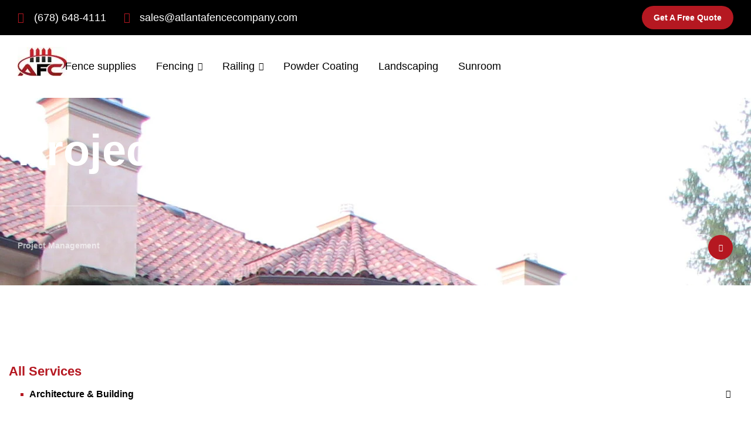

--- FILE ---
content_type: text/html; charset=UTF-8
request_url: https://www.atlantafencecompany.com/services/project-management/
body_size: 73552
content:
<!doctype html>
<html lang="en-US">
<head>
<meta name="viewport" content="width=device-width, initial-scale=1.0">
<meta charset="UTF-8">
<meta name='robots' content='index, follow, max-image-preview:large, max-snippet:-1, max-video-preview:-1' />
<meta property="og:locale" content="en_US" />
<meta property="og:type" content="article" />
<meta property="og:title" content="Project Management - Atlanta Fence Company" />
<meta property="og:description" content="All our clients share is the trust they put in us to manage and deliver construction projects of the highest responsibility quality." />
<meta property="og:url" content="https://www.atlantafencecompany.com/services/project-management/" />
<meta property="og:site_name" content="Atlanta Fence Company" />
<meta property="article:modified_time" content="2024-05-14T10:10:48+00:00" />
<meta property="og:image" content="https://www.atlantafencecompany.com/wp-content/uploads/2024/03/service_3.jpg" />
<meta property="og:image:width" content="1400" />
<meta property="og:image:height" content="788" />
<meta property="og:image:type" content="image/jpeg" />
<meta name="twitter:card" content="summary_large_image" />
<meta name="twitter:label1" content="Est. reading time" />
<meta name="twitter:data1" content="4 minutes" />
<meta name="generator" content="WordPress 6.5.3" />
<meta name="generator" content="Site Kit by Google 1.128.1" />
<meta name="generator" content="Elementor 3.21.8; features: e_optimized_assets_loading, e_optimized_css_loading, e_font_icon_svg, additional_custom_breakpoints, e_lazyload; settings: css_print_method-external, google_font-enabled, font_display-swap">
<meta name="generator" content="Powered by Slider Revolution 6.7.10 - responsive, Mobile-Friendly Slider Plugin for WordPress with comfortable drag and drop interface." />
<meta property="url" content="https://www.atlantafencecompany.com/services/project-management/">
<meta property="position" content="1">


<style class='bv-critical-css'>
@media (min-width: 768px) and (max-width: 991px) {
    .htmega-grid-col-tablet-1 {
        grid-template-columns: repeat(1, 1fr);
    }
    .htmega-grid-col-tablet-2 {
        grid-template-columns: repeat(2, minmax(0, 1fr));
    }
    .htmega-grid-col-tablet-3 {
        grid-template-columns: repeat(3, minmax(0, 1fr));
    }
    .htmega-grid-col-tablet-4 {
        grid-template-columns: repeat(4, minmax(0, 1fr));
    }
    .htmega-grid-col-tablet-5 {
        grid-template-columns: repeat(5, minmax(0, 1fr));
    }
    .htmega-grid-col-tablet-6 {
        grid-template-columns: repeat(6, minmax(0, 1fr));
    }
    .htmega-grid-col-tablet-7 {
        grid-template-columns: repeat(7, minmax(0, 1fr));
    }
    .htmega-grid-col-tablet-8 {
        grid-template-columns: repeat(8, minmax(0, 1fr));
    }
    .htmega-grid-col-tablet-9 {
        grid-template-columns: repeat(9, minmax(0, 1fr));
    }
    .htmega-grid-col-tablet-10 {
        grid-template-columns: repeat(10, minmax(0, 1fr));
    }
}
</style>
<style class='bv-critical-css'>
@-webkit-keyframes fa-spin{0%{-webkit-transform:rotate(0deg);transform:rotate(0deg)}100%{-webkit-transform:rotate(359deg);transform:rotate(359deg)}}
@keyframes fa-spin{0%{-webkit-transform:rotate(0deg);transform:rotate(0deg)}100%{-webkit-transform:rotate(359deg);transform:rotate(359deg)}}
</style>
<style class='bv-critical-css'>
@keyframes effect4{60%{transform:scale(.8)}85%{transform:scale(1.1)}to{transform:scale(1)}}
@keyframes effect4After{to{opacity:0;transform:scale(1.2,1.5)}}
@keyframes effect13{16.65%{transform:translateX(8px)}33.3%{transform:translateX(-6px)}49.95%{transform:translateX(4px)}66.6%{transform:translateX(-2px)}83.25%{transform:translateX(1px)}to{transform:translateX(0)}}
@keyframes effect14{16.65%{transform:translate(8px,8px)}33.3%{transform:translate(-6px,-6px)}49.95%{transform:translate(4px,4px)}66.6%{transform:translate(-2px,-2px)}83.25%{transform:translate(1px,1px)}to{transform:translate(0)}}
</style>
<style class='bv-critical-css'>
body{--wp--preset--color--black: #000000;--wp--preset--color--cyan-bluish-gray: #abb8c3;--wp--preset--color--white: #ffffff;--wp--preset--color--pale-pink: #f78da7;--wp--preset--color--vivid-red: #cf2e2e;--wp--preset--color--luminous-vivid-orange: #ff6900;--wp--preset--color--luminous-vivid-amber: #fcb900;--wp--preset--color--light-green-cyan: #7bdcb5;--wp--preset--color--vivid-green-cyan: #00d084;--wp--preset--color--pale-cyan-blue: #8ed1fc;--wp--preset--color--vivid-cyan-blue: #0693e3;--wp--preset--color--vivid-purple: #9b51e0;--wp--preset--gradient--vivid-cyan-blue-to-vivid-purple: linear-gradient(135deg,rgba(6,147,227,1) 0%,rgb(155,81,224) 100%);--wp--preset--gradient--light-green-cyan-to-vivid-green-cyan: linear-gradient(135deg,rgb(122,220,180) 0%,rgb(0,208,130) 100%);--wp--preset--gradient--luminous-vivid-amber-to-luminous-vivid-orange: linear-gradient(135deg,rgba(252,185,0,1) 0%,rgba(255,105,0,1) 100%);--wp--preset--gradient--luminous-vivid-orange-to-vivid-red: linear-gradient(135deg,rgba(255,105,0,1) 0%,rgb(207,46,46) 100%);--wp--preset--gradient--very-light-gray-to-cyan-bluish-gray: linear-gradient(135deg,rgb(238,238,238) 0%,rgb(169,184,195) 100%);--wp--preset--gradient--cool-to-warm-spectrum: linear-gradient(135deg,rgb(74,234,220) 0%,rgb(151,120,209) 20%,rgb(207,42,186) 40%,rgb(238,44,130) 60%,rgb(251,105,98) 80%,rgb(254,248,76) 100%);--wp--preset--gradient--blush-light-purple: linear-gradient(135deg,rgb(255,206,236) 0%,rgb(152,150,240) 100%);--wp--preset--gradient--blush-bordeaux: linear-gradient(135deg,rgb(254,205,165) 0%,rgb(254,45,45) 50%,rgb(107,0,62) 100%);--wp--preset--gradient--luminous-dusk: linear-gradient(135deg,rgb(255,203,112) 0%,rgb(199,81,192) 50%,rgb(65,88,208) 100%);--wp--preset--gradient--pale-ocean: linear-gradient(135deg,rgb(255,245,203) 0%,rgb(182,227,212) 50%,rgb(51,167,181) 100%);--wp--preset--gradient--electric-grass: linear-gradient(135deg,rgb(202,248,128) 0%,rgb(113,206,126) 100%);--wp--preset--gradient--midnight: linear-gradient(135deg,rgb(2,3,129) 0%,rgb(40,116,252) 100%);--wp--preset--font-size--small: 13px;--wp--preset--font-size--medium: 20px;--wp--preset--font-size--large: 36px;--wp--preset--font-size--x-large: 42px;--wp--preset--spacing--20: 0.44rem;--wp--preset--spacing--30: 0.67rem;--wp--preset--spacing--40: 1rem;--wp--preset--spacing--50: 1.5rem;--wp--preset--spacing--60: 2.25rem;--wp--preset--spacing--70: 3.38rem;--wp--preset--spacing--80: 5.06rem;--wp--preset--shadow--natural: 6px 6px 9px rgba(0, 0, 0, 0.2);--wp--preset--shadow--deep: 12px 12px 50px rgba(0, 0, 0, 0.4);--wp--preset--shadow--sharp: 6px 6px 0px rgba(0, 0, 0, 0.2);--wp--preset--shadow--outlined: 6px 6px 0px -3px rgba(255, 255, 255, 1), 6px 6px rgba(0, 0, 0, 1);--wp--preset--shadow--crisp: 6px 6px 0px rgba(0, 0, 0, 1);}
</style>
<style class='bv-critical-css'>
@keyframes spin {
	from {
		transform: rotate(0deg);
	}

	to {
		transform: rotate(360deg);
	}
}
@keyframes blink {
	from {
		opacity: 0;
	}

	50% {
		opacity: 1;
	}

	to {
		opacity: 0;
	}
}
</style>
<style class='bv-critical-css'>
:root {
  --uacf7-global-color-primary: #382673;
  --uacf7-global-text-color-secondary: #383c41;
  --uacf7-global-placeholder-color: #606266;
  --uacf7-global-border-color: #e4e9f8;
  --uacf7-global-button-color: var(--uacf7-global-color-primary);
  --uacf7-border-radius: 5px;
  --uacf7-white-color: #fff;
}
</style>
<style class='bv-critical-css'>
.bhf-hidden {
    display: none
}
.ehf-header #masthead {
	z-index: 99;
    position: relative;
}
</style>
<style class='bv-critical-css'>
.elementor-screen-only,.screen-reader-text,.screen-reader-text span,.ui-helper-hidden-accessible{position:absolute;top:-10000em;width:1px;height:1px;margin:-1px;padding:0;overflow:hidden;clip:rect(0,0,0,0);border:0}
.elementor *,.elementor :after,.elementor :before{box-sizing:border-box}.elementor a{box-shadow:none;text-decoration:none}
.elementor img{height:auto;max-width:100%;border:none;border-radius:0;box-shadow:none}
.e-con-inner>.elementor-element.elementor-absolute,.e-con>.elementor-element.elementor-absolute,.elementor-widget-wrap>.elementor-element.elementor-absolute{position:absolute}
.elementor-element{--flex-direction:initial;--flex-wrap:initial;--justify-content:initial;--align-items:initial;--align-content:initial;--gap:initial;--flex-basis:initial;--flex-grow:initial;--flex-shrink:initial;--order:initial;--align-self:initial;flex-basis:var(--flex-basis);flex-grow:var(--flex-grow);flex-shrink:var(--flex-shrink);order:var(--order);align-self:var(--align-self)}.elementor-element.elementor-absolute,.elementor-element.elementor-fixed{z-index:1}.elementor-element:where(.e-con-full,.elementor-widget){flex-direction:var(--flex-direction);flex-wrap:var(--flex-wrap);justify-content:var(--justify-content);align-items:var(--align-items);align-content:var(--align-content);gap:var(--gap)}
@media (max-width:767px){.elementor-mobile-align-center{text-align:center}}:root{--page-title-display:block}
@keyframes eicon-spin{0%{transform:rotate(0deg)}to{transform:rotate(359deg)}}
.elementor-widget{position:relative}.elementor-widget:not(:last-child){margin-bottom:20px}
@media (min-width:1025px) and (max-width:1366px){.elementor-reverse-laptop>.elementor-container>:first-child{order:10}.elementor-reverse-laptop>.elementor-container>:nth-child(2){order:9}.elementor-reverse-laptop>.elementor-container>:nth-child(3){order:8}.elementor-reverse-laptop>.elementor-container>:nth-child(4){order:7}.elementor-reverse-laptop>.elementor-container>:nth-child(5){order:6}.elementor-reverse-laptop>.elementor-container>:nth-child(6){order:5}.elementor-reverse-laptop>.elementor-container>:nth-child(7){order:4}.elementor-reverse-laptop>.elementor-container>:nth-child(8){order:3}.elementor-reverse-laptop>.elementor-container>:nth-child(9){order:2}.elementor-reverse-laptop>.elementor-container>:nth-child(10){order:1}}
@media (min-width:1201px) and (max-width:1366px){.elementor-reverse-laptop>.elementor-container>:first-child{order:10}.elementor-reverse-laptop>.elementor-container>:nth-child(2){order:9}.elementor-reverse-laptop>.elementor-container>:nth-child(3){order:8}.elementor-reverse-laptop>.elementor-container>:nth-child(4){order:7}.elementor-reverse-laptop>.elementor-container>:nth-child(5){order:6}.elementor-reverse-laptop>.elementor-container>:nth-child(6){order:5}.elementor-reverse-laptop>.elementor-container>:nth-child(7){order:4}.elementor-reverse-laptop>.elementor-container>:nth-child(8){order:3}.elementor-reverse-laptop>.elementor-container>:nth-child(9){order:2}.elementor-reverse-laptop>.elementor-container>:nth-child(10){order:1}}
@media (min-width:1025px) and (max-width:1200px){.elementor-reverse-laptop>.elementor-container>:first-child,.elementor-reverse-laptop>.elementor-container>:nth-child(2),.elementor-reverse-laptop>.elementor-container>:nth-child(3),.elementor-reverse-laptop>.elementor-container>:nth-child(4),.elementor-reverse-laptop>.elementor-container>:nth-child(5),.elementor-reverse-laptop>.elementor-container>:nth-child(6),.elementor-reverse-laptop>.elementor-container>:nth-child(7),.elementor-reverse-laptop>.elementor-container>:nth-child(8),.elementor-reverse-laptop>.elementor-container>:nth-child(9),.elementor-reverse-laptop>.elementor-container>:nth-child(10){order:0}.elementor-reverse-tablet_extra>.elementor-container>:first-child{order:10}.elementor-reverse-tablet_extra>.elementor-container>:nth-child(2){order:9}.elementor-reverse-tablet_extra>.elementor-container>:nth-child(3){order:8}.elementor-reverse-tablet_extra>.elementor-container>:nth-child(4){order:7}.elementor-reverse-tablet_extra>.elementor-container>:nth-child(5){order:6}.elementor-reverse-tablet_extra>.elementor-container>:nth-child(6){order:5}.elementor-reverse-tablet_extra>.elementor-container>:nth-child(7){order:4}.elementor-reverse-tablet_extra>.elementor-container>:nth-child(8){order:3}.elementor-reverse-tablet_extra>.elementor-container>:nth-child(9){order:2}.elementor-reverse-tablet_extra>.elementor-container>:nth-child(10){order:1}}
@media (min-width:768px) and (max-width:880px){.elementor-reverse-tablet>.elementor-container>:first-child,.elementor-reverse-tablet>.elementor-container>:nth-child(2),.elementor-reverse-tablet>.elementor-container>:nth-child(3),.elementor-reverse-tablet>.elementor-container>:nth-child(4),.elementor-reverse-tablet>.elementor-container>:nth-child(5),.elementor-reverse-tablet>.elementor-container>:nth-child(6),.elementor-reverse-tablet>.elementor-container>:nth-child(7),.elementor-reverse-tablet>.elementor-container>:nth-child(8),.elementor-reverse-tablet>.elementor-container>:nth-child(9),.elementor-reverse-tablet>.elementor-container>:nth-child(10){order:0}.elementor-reverse-mobile_extra>.elementor-container>:first-child{order:10}.elementor-reverse-mobile_extra>.elementor-container>:nth-child(2){order:9}.elementor-reverse-mobile_extra>.elementor-container>:nth-child(3){order:8}.elementor-reverse-mobile_extra>.elementor-container>:nth-child(4){order:7}.elementor-reverse-mobile_extra>.elementor-container>:nth-child(5){order:6}.elementor-reverse-mobile_extra>.elementor-container>:nth-child(6){order:5}.elementor-reverse-mobile_extra>.elementor-container>:nth-child(7){order:4}.elementor-reverse-mobile_extra>.elementor-container>:nth-child(8){order:3}.elementor-reverse-mobile_extra>.elementor-container>:nth-child(9){order:2}.elementor-reverse-mobile_extra>.elementor-container>:nth-child(10){order:1}}
ul.elementor-icon-list-items.elementor-inline-items{display:flex;flex-wrap:wrap}ul.elementor-icon-list-items.elementor-inline-items .elementor-inline-item{word-break:break-word}
@media (min-width:1367px){#elementor-device-mode:after{content:"desktop"}}@media (max-width:1366px){#elementor-device-mode:after{content:"laptop"}}@media (max-width:1200px){#elementor-device-mode:after{content:"tablet_extra"}}@media (max-width:1024px){#elementor-device-mode:after{content:"tablet"}}@media (max-width:880px){#elementor-device-mode:after{content:"mobile_extra"}}@media (max-width:767px){#elementor-device-mode:after{content:"mobile"}}.e-con{--border-radius:0;--border-top-width:0px;--border-right-width:0px;--border-bottom-width:0px;--border-left-width:0px;--border-style:initial;--border-color:initial;--container-widget-width:100%;--container-widget-height:initial;--container-widget-flex-grow:0;--container-widget-align-self:initial;--content-width:min(100%,var(--container-max-width,1140px));--width:100%;--min-height:initial;--height:auto;--text-align:initial;--margin-top:0px;--margin-right:0px;--margin-bottom:0px;--margin-left:0px;--padding-top:var(--container-default-padding-top,10px);--padding-right:var(--container-default-padding-right,10px);--padding-bottom:var(--container-default-padding-bottom,10px);--padding-left:var(--container-default-padding-left,10px);--position:relative;--z-index:revert;--overflow:visible;--gap:var(--widgets-spacing,20px);--overlay-mix-blend-mode:initial;--overlay-opacity:1;--overlay-transition:0.3s;--e-con-grid-template-columns:repeat(3,1fr);--e-con-grid-template-rows:repeat(2,1fr);position:var(--position);width:var(--width);min-width:0;min-height:var(--min-height);height:var(--height);border-radius:var(--border-radius);z-index:var(--z-index);overflow:var(--overflow);transition:background var(--background-transition,.3s),border var(--border-transition,.3s),box-shadow var(--border-transition,.3s),transform var(--e-con-transform-transition-duration,.4s);margin-block-start:var(--margin-block-start);margin-inline-end:var(--margin-inline-end);margin-block-end:var(--margin-block-end);margin-inline-start:var(--margin-inline-start);padding-inline-start:var(--padding-inline-start);padding-inline-end:var(--padding-inline-end);--margin-block-start:var(--margin-top);--margin-block-end:var(--margin-bottom);--margin-inline-start:var(--margin-left);--margin-inline-end:var(--margin-right);--padding-inline-start:var(--padding-left);--padding-inline-end:var(--padding-right);--padding-block-start:var(--padding-top);--padding-block-end:var(--padding-bottom);--border-block-start-width:var(--border-top-width);--border-block-end-width:var(--border-bottom-width);--border-inline-start-width:var(--border-left-width);--border-inline-end-width:var(--border-right-width)}
.e-con.e-flex{--flex-direction:column;--flex-basis:auto;--flex-grow:0;--flex-shrink:1;flex:var(--flex-grow) var(--flex-shrink) var(--flex-basis)}.e-con-full,.e-con>.e-con-inner{text-align:var(--text-align);padding-block-start:var(--padding-block-start);padding-block-end:var(--padding-block-end)}.e-con-full.e-flex,.e-con.e-flex>.e-con-inner{flex-direction:var(--flex-direction)}.e-con,.e-con>.e-con-inner{display:var(--display)}.e-con.e-grid{--grid-justify-content:start;--grid-align-content:start;--grid-auto-flow:row}.e-con.e-grid,.e-con.e-grid>.e-con-inner{grid-template-columns:var(--e-con-grid-template-columns);grid-template-rows:var(--e-con-grid-template-rows);justify-content:var(--grid-justify-content);align-content:var(--grid-align-content);grid-auto-flow:var(--grid-auto-flow);justify-items:var(--justify-items);align-items:var(--align-items)}.e-con-boxed.e-flex{flex-direction:column;flex-wrap:nowrap;justify-content:normal;align-items:normal;align-content:normal}.e-con-boxed.e-grid{justify-items:legacy;grid-template-columns:1fr;grid-template-rows:1fr}.e-con-boxed{text-align:initial;gap:initial}.e-con.e-flex>.e-con-inner{flex-wrap:var(--flex-wrap);justify-content:var(--justify-content);align-items:var(--align-items);align-content:var(--align-content);flex-basis:auto;flex-grow:1;flex-shrink:1;align-self:auto}.e-con.e-grid>.e-con-inner{justify-items:var(--justify-items);align-items:var(--align-items)}.e-con>.e-con-inner{gap:var(--gap);width:100%;max-width:var(--content-width);margin:0 auto;padding-inline-start:0;padding-inline-end:0;height:100%}:is(.elementor-section-wrap,[data-elementor-id])>.e-con{--margin-left:auto;--margin-right:auto;max-width:min(100%,var(--width))}.e-con .elementor-widget.elementor-widget{margin-block-end:0}.e-con:before,.e-con>.elementor-background-slideshow:before,.e-con>.elementor-motion-effects-container>.elementor-motion-effects-layer:before,:is(.e-con,.e-con>.e-con-inner)>.elementor-background-video-container:before{content:var(--background-overlay);display:block;position:absolute;mix-blend-mode:var(--overlay-mix-blend-mode);opacity:var(--overlay-opacity);transition:var(--overlay-transition,.3s);border-radius:var(--border-radius);border-style:var(--border-style);border-color:var(--border-color);border-block-start-width:var(--border-block-start-width);border-inline-end-width:var(--border-inline-end-width);border-block-end-width:var(--border-block-end-width);border-inline-start-width:var(--border-inline-start-width);top:calc(0px - var(--border-top-width));left:calc(0px - var(--border-left-width));width:max(100% + var(--border-left-width) + var(--border-right-width),100%);height:max(100% + var(--border-top-width) + var(--border-bottom-width),100%)}.e-con:before{transition:background var(--overlay-transition,.3s),border-radius var(--border-transition,.3s),opacity var(--overlay-transition,.3s)}
.e-con .elementor-widget{min-width:0}
.e-con>.e-con-inner>.elementor-widget>.elementor-widget-container,.e-con>.elementor-widget>.elementor-widget-container{height:100%}.e-con.e-con>.e-con-inner>.elementor-widget,.elementor.elementor .e-con>.elementor-widget{max-width:100%}
@media (max-width:767px){.e-con.e-flex{--width:100%;--flex-wrap:wrap}}.elementor-element .elementor-widget-container{transition:background .3s,border .3s,border-radius .3s,box-shadow .3s,transform var(--e-transform-transition-duration,.4s)}.elementor-button{display:inline-block;line-height:1;background-color:#69727d;font-size:15px;padding:12px 24px;border-radius:3px;color:#fff;fill:#fff;text-align:center;transition:all .3s}.elementor-button:focus,.elementor-button:hover,.elementor-button:visited{color:#fff}.elementor-button-content-wrapper{display:flex;justify-content:center}.elementor-button-icon{flex-grow:0;order:5}
.elementor-button-text{flex-grow:1;order:10;display:inline-block}
.elementor-button .elementor-align-icon-left{margin-right:5px;order:5}.elementor-button span{text-decoration:inherit}
.elementor-icon{display:inline-block;line-height:1;transition:all .3s;color:#69727d;font-size:50px;text-align:center}
.elementor-icon i,.elementor-icon svg{width:1em;height:1em;position:relative;display:block}.elementor-icon i:before,.elementor-icon svg:before{position:absolute;left:50%;transform:translateX(-50%)}
.elementor-element,.elementor-lightbox{--swiper-theme-color:#000;--swiper-navigation-size:44px;--swiper-pagination-bullet-size:6px;--swiper-pagination-bullet-horizontal-gap:6px}
#left-area ul.elementor-icon-list-items,.elementor-edit-area .elementor-element ul.elementor-icon-list-items,.elementor .elementor-element ul.elementor-icon-list-items{padding:0}
@media (max-width:767px){.elementor .elementor-hidden-mobile,.elementor .elementor-hidden-phone{display:none}}@media (min-width:768px) and (max-width:880px){.elementor .elementor-hidden-mobile_extra{display:none}}
@media (min-width:881px) and (max-width:1024px){.elementor .elementor-hidden-tablet{display:none}}@media (min-width:1025px) and (max-width:1200px){.elementor .elementor-hidden-tablet_extra{display:none}}
@media (min-width:1201px) and (max-width:1366px){.elementor .elementor-hidden-laptop{display:none}}
@media (min-width:1367px) and (max-width:99999px){.elementor .elementor-hidden-desktop{display:none}}</style>
<style class='bv-critical-css'>
:root{--swiper-theme-color:#007aff}
:root{--swiper-navigation-size:44px}
@keyframes swiper-preloader-spin{0%{transform:rotate(0deg)}100%{transform:rotate(360deg)}}
</style>
<style class='bv-critical-css'>
.elementor-kit-7{--e-global-color-primary:#FF792D;--e-global-color-primary_hover:#E56C28;--e-global-color-text:#555555;--e-global-color-text_light:#888888;--e-global-color-accent:#000000;--e-global-color-border:#DFE1E7;--e-global-color-background:#FFFFFF;--e-global-color-background_light:#F3F5FA;--e-global-typography-heading_title-font-size:50px;--e-global-typography-heading_title-font-weight:600;--e-global-typography-heading_title-text-transform:uppercase;--e-global-typography-heading_title-line-height:1.08em;--e-global-typography-c71b205-font-family:"Unbounded";--e-global-typography-c71b205-font-size:13px;--e-global-typography-c71b205-font-weight:600;--e-global-typography-c71b205-text-transform:lowercase;--e-global-typography-c71b205-line-height:1.8em;}
.e-con{--container-max-width:1290px;}.elementor-widget:not(:last-child){margin-block-end:0px;}.elementor-element{--widgets-spacing:0px 0px;}
@media(max-width:1200px){.elementor-kit-7{--e-global-typography-heading_title-font-size:42px;}}@media(max-width:1024px){.elementor-kit-7{--e-global-typography-heading_title-font-size:38px;}}@media(max-width:1024px){.e-con{--container-max-width:1024px;}}@media(max-width:767px){.elementor-kit-7{--e-global-typography-heading_title-font-size:32px;}}@media(max-width:767px){.e-con{--container-max-width:767px;}}</style>
<style class='bv-critical-css'>
.elementor-widget-heading .elementor-heading-title{color:var( --e-global-color-primary );}
.elementor-widget-text-editor{color:var( --e-global-color-text );}
.elementor-widget-button .elementor-button{background-color:var( --e-global-color-accent );}
.elementor-widget-icon-box.elementor-view-framed .elementor-icon, .elementor-widget-icon-box.elementor-view-default .elementor-icon{fill:var( --e-global-color-primary );color:var( --e-global-color-primary );border-color:var( --e-global-color-primary );}.elementor-widget-icon-box .elementor-icon-box-title{color:var( --e-global-color-primary );}.elementor-widget-icon-box .elementor-icon-box-description{color:var( --e-global-color-text );}
.elementor-widget-icon-list .elementor-icon-list-icon i{color:var( --e-global-color-primary );}
</style>
<style class='bv-critical-css'>
.elementor-491 .elementor-element.elementor-element-67eedf9{--display:flex;--flex-direction:row;--container-widget-width:initial;--container-widget-height:100%;--container-widget-flex-grow:1;--container-widget-align-self:stretch;--gap:0px 0px;--background-transition:0.3s;--padding-top:0px;--padding-bottom:0px;--padding-left:0px;--padding-right:0px;}.elementor-491 .elementor-element.elementor-element-407d6a5{--display:flex;--flex-direction:column;--container-widget-width:100%;--container-widget-height:initial;--container-widget-flex-grow:0;--container-widget-align-self:initial;--background-transition:0.3s;--padding-top:0px;--padding-bottom:0px;--padding-left:0px;--padding-right:0px;}.elementor-491 .elementor-element.elementor-element-157c9c9{--display:flex;--background-transition:0.3s;--margin-top:0px;--margin-bottom:60px;--margin-left:0px;--margin-right:0px;--padding-top:35px;--padding-bottom:35px;--padding-left:40px;--padding-right:40px;}.elementor-491 .elementor-element.elementor-element-157c9c9:not(.elementor-motion-effects-element-type-background), .elementor-491 .elementor-element.elementor-element-157c9c9 > .elementor-motion-effects-container > .elementor-motion-effects-layer{background-color:var( --e-global-color-background_light );}.elementor-491 .elementor-element.elementor-element-157c9c9, .elementor-491 .elementor-element.elementor-element-157c9c9::before{--border-transition:0.3s;}.elementor-491 .elementor-element.elementor-element-153f445 .elementor-heading-title{color:var( --e-global-color-accent );}.elementor-491 .elementor-element.elementor-element-153f445 > .elementor-widget-container{margin:0px 0px 20px 0px;}.elementor-491 .elementor-element.elementor-element-ced5675 .d-grid{grid-template-columns:repeat(1, 1fr);grid-gap:5px;}
.elementor-491 .elementor-element.elementor-element-1b3ca3e{--display:flex;--background-transition:0.3s;--margin-top:0px;--margin-bottom:60px;--margin-left:0px;--margin-right:0px;--padding-top:35px;--padding-bottom:35px;--padding-left:40px;--padding-right:40px;}.elementor-491 .elementor-element.elementor-element-1b3ca3e:not(.elementor-motion-effects-element-type-background), .elementor-491 .elementor-element.elementor-element-1b3ca3e > .elementor-motion-effects-container > .elementor-motion-effects-layer{background-color:#191919;}.elementor-491 .elementor-element.elementor-element-1b3ca3e, .elementor-491 .elementor-element.elementor-element-1b3ca3e::before{--border-transition:0.3s;}.elementor-491 .elementor-element.elementor-element-0e76868 .elementor-heading-title{color:#FFFFFF;}.elementor-491 .elementor-element.elementor-element-0e76868 > .elementor-widget-container{margin:0px 0px 20px 0px;}.elementor-491 .elementor-element.elementor-element-63b195c{color:var( --e-global-color-text_light );}.elementor-491 .elementor-element.elementor-element-63b195c > .elementor-widget-container{margin:0px 0px 30px 0px;}.elementor-491 .elementor-element.elementor-element-9e828ca{--icon-box-icon-margin:15px;}.elementor-491 .elementor-element.elementor-element-9e828ca .elementor-icon{font-size:36px;}.elementor-491 .elementor-element.elementor-element-9e828ca .elementor-icon-box-title{color:var( --e-global-color-text_light );}.elementor-491 .elementor-element.elementor-element-9e828ca .elementor-icon-box-title, .elementor-491 .elementor-element.elementor-element-9e828ca .elementor-icon-box-title a{font-size:14px;font-weight:600;}.elementor-491 .elementor-element.elementor-element-9e828ca .elementor-icon-box-description{color:#FFFFFF;font-size:16px;font-weight:700;}.elementor-491 .elementor-element.elementor-element-9e828ca > .elementor-widget-container{padding:25px 0px 25px 0px;border-style:solid;border-width:1px 0px 1px 0px;border-color:#FFFFFF26;}.elementor-491 .elementor-element.elementor-element-3056ee3{--icon-box-icon-margin:15px;}.elementor-491 .elementor-element.elementor-element-3056ee3 .elementor-icon{font-size:36px;}.elementor-491 .elementor-element.elementor-element-3056ee3 .elementor-icon-box-title{color:var( --e-global-color-text_light );}.elementor-491 .elementor-element.elementor-element-3056ee3 .elementor-icon-box-title, .elementor-491 .elementor-element.elementor-element-3056ee3 .elementor-icon-box-title a{font-size:14px;font-weight:600;}.elementor-491 .elementor-element.elementor-element-3056ee3 .elementor-icon-box-description{color:#FFFFFF;font-size:16px;font-weight:700;}.elementor-491 .elementor-element.elementor-element-3056ee3 > .elementor-widget-container{padding:25px 0px 25px 0px;border-style:solid;border-width:0px 0px 1px 0px;border-color:#FFFFFF26;}.elementor-491 .elementor-element.elementor-element-b1260ac{--icon-box-icon-margin:15px;}.elementor-491 .elementor-element.elementor-element-b1260ac .elementor-icon{font-size:36px;}
.elementor-491 .elementor-element.elementor-element-b1260ac .elementor-icon-box-description{color:#FFFFFF;font-size:16px;font-weight:700;text-decoration:underline;}.elementor-491 .elementor-element.elementor-element-b1260ac > .elementor-widget-container{padding:25px 0px 0px 0px;border-style:solid;border-width:0px 0px 0px 0px;border-color:#FFFFFF26;}
.elementor-491 .elementor-element.elementor-element-98fdab7{--display:flex;--flex-direction:column;--container-widget-width:100%;--container-widget-height:initial;--container-widget-flex-grow:0;--container-widget-align-self:initial;--background-transition:0.3s;--padding-top:0px;--padding-bottom:0px;--padding-left:60px;--padding-right:0px;}.elementor-491 .elementor-element.elementor-element-4fb5ab9 .elementor-post-thumbnail img{border-radius:0px 0px 0px 0px;}.elementor-491 .elementor-element.elementor-element-4fb5ab9 > .elementor-widget-container{margin:0px 0px 40px 0px;}.elementor-491 .elementor-element.elementor-element-0529436 .elementor-heading-title{color:var( --e-global-color-accent );}.elementor-491 .elementor-element.elementor-element-0529436 > .elementor-widget-container{margin:0px 0px 45px 0px;}.elementor-491 .elementor-element.elementor-element-de0e252 > .elementor-widget-container{margin:0px 0px 45px 0px;}.elementor-491 .elementor-element.elementor-element-1a502f1{--display:flex;--flex-direction:row;--container-widget-width:initial;--container-widget-height:100%;--container-widget-flex-grow:1;--container-widget-align-self:stretch;--flex-wrap:wrap;--background-transition:0.3s;--padding-top:0px;--padding-bottom:0px;--padding-left:0px;--padding-right:0px;}.elementor-491 .elementor-element.elementor-element-9bba6e8{--display:flex;--background-transition:0.3s;--margin-top:0px;--margin-bottom:40px;--margin-left:0px;--margin-right:0px;--padding-top:0px;--padding-bottom:0px;--padding-left:0px;--padding-right:35px;}.elementor-491 .elementor-element.elementor-element-14e3511{color:var( --e-global-color-primary );font-size:14px;font-weight:600;}.elementor-491 .elementor-element.elementor-element-14e3511 > .elementor-widget-container{margin:0px 0px 5px 0px;}.elementor-491 .elementor-element.elementor-element-78cc328 .elementor-heading-title{color:var( --e-global-color-accent );}.elementor-491 .elementor-element.elementor-element-78cc328 > .elementor-widget-container{margin:0px 0px 15px 0px;}.elementor-491 .elementor-element.elementor-element-e617c4c{--display:flex;--background-transition:0.3s;--margin-top:0px;--margin-bottom:40px;--margin-left:0px;--margin-right:0px;--padding-top:0px;--padding-bottom:0px;--padding-left:35px;--padding-right:0px;}.elementor-491 .elementor-element.elementor-element-93851b9{color:var( --e-global-color-primary );font-size:14px;font-weight:600;}.elementor-491 .elementor-element.elementor-element-93851b9 > .elementor-widget-container{margin:0px 0px 5px 0px;}.elementor-491 .elementor-element.elementor-element-de2d6d5 .elementor-heading-title{color:var( --e-global-color-accent );}.elementor-491 .elementor-element.elementor-element-de2d6d5 > .elementor-widget-container{margin:0px 0px 15px 0px;}
.breadcrumb-wrap, .elementor-page-491 .breadcrumb-wrap{background-image:none;background-repeat:no-repeat;background-size:cover;}.breadcrumb-wrap .breadcrumb-overlay, .elementor-page-491 .breadcrumb-wrap .breadcrumb-overlay{opacity:0.5;}
@media(max-width:1200px){}@media(max-width:1200px){.elementor-491 .elementor-element.elementor-element-98fdab7{--padding-top:0px;--padding-bottom:0px;--padding-left:30px;--padding-right:0px;}}@media(max-width:1024px){.elementor-491 .elementor-element.elementor-element-67eedf9{--flex-wrap:wrap;}}@media(max-width:1024px){.elementor-491 .elementor-element.elementor-element-98fdab7{--padding-top:0px;--padding-bottom:60px;--padding-left:0px;--padding-right:0px;}.elementor-491 .elementor-element.elementor-element-98fdab7.e-con{--order:-99999 /* order start hack */;}.elementor-491 .elementor-element.elementor-element-0529436 .elementor-heading-title{font-size:28px;line-height:1.3em;}}@media(min-width:768px){.elementor-491 .elementor-element.elementor-element-407d6a5{--width:30%;}.elementor-491 .elementor-element.elementor-element-98fdab7{--width:70%;}.elementor-491 .elementor-element.elementor-element-9bba6e8{--width:50%;}.elementor-491 .elementor-element.elementor-element-e617c4c{--width:50%;}}@media(max-width:1024px) and (min-width:768px){}@media(max-width:1024px) and (min-width:768px){.elementor-491 .elementor-element.elementor-element-98fdab7{--width:100%;}}</style>
<style class='bv-critical-css'>
.elementor-146 .elementor-element.elementor-element-37db950{--display:grid;--e-con-grid-template-columns:repeat(2, 1fr);--e-con-grid-template-rows:repeat(1, 1fr);--grid-auto-flow:row;--align-items:center;--background-transition:0.3s;--padding-top:10px;--padding-bottom:10px;--padding-left:30px;--padding-right:30px;}.elementor-146 .elementor-element.elementor-element-37db950:not(.elementor-motion-effects-element-type-background), .elementor-146 .elementor-element.elementor-element-37db950 > .elementor-motion-effects-container > .elementor-motion-effects-layer{background-color:#000000;}.elementor-146 .elementor-element.elementor-element-37db950, .elementor-146 .elementor-element.elementor-element-37db950::before{--border-transition:0.3s;}.elementor-146 .elementor-element.elementor-element-f26aaf0{--display:flex;--background-transition:0.3s;--margin-top:0px;--margin-bottom:0px;--margin-left:0px;--margin-right:0px;--padding-top:0px;--padding-bottom:0px;--padding-left:0px;--padding-right:0px;}
.elementor-146 .elementor-element.elementor-element-37cb651 .elementor-icon-list-items.elementor-inline-items .elementor-icon-list-item{margin-right:calc(30px/2);margin-left:calc(30px/2);}.elementor-146 .elementor-element.elementor-element-37cb651 .elementor-icon-list-items.elementor-inline-items{margin-right:calc(-30px/2);margin-left:calc(-30px/2);}
.elementor-146 .elementor-element.elementor-element-37cb651 .elementor-icon-list-icon i{transition:color 0.3s;}
.elementor-146 .elementor-element.elementor-element-37cb651{--e-icon-list-icon-size:18px;--icon-vertical-offset:0px;}.elementor-146 .elementor-element.elementor-element-37cb651 .elementor-icon-list-item > .elementor-icon-list-text, .elementor-146 .elementor-element.elementor-element-37cb651 .elementor-icon-list-item > a{font-size:18px;font-weight:500;}.elementor-146 .elementor-element.elementor-element-37cb651 .elementor-icon-list-text{color:#FFFFFF;transition:color 0.3s;}.elementor-146 .elementor-element.elementor-element-d03ff27{--display:flex;--flex-direction:row;--container-widget-width:initial;--container-widget-height:100%;--container-widget-flex-grow:1;--container-widget-align-self:stretch;--justify-content:flex-end;--background-transition:0.3s;--margin-top:0px;--margin-bottom:0px;--margin-left:0px;--margin-right:0px;--padding-top:0px;--padding-bottom:0px;--padding-left:0px;--padding-right:0px;}.elementor-146 .elementor-element.elementor-element-667b888 .elementor-button{background-color:#B51821;padding:10px 20px 10px 20px;}
.elementor-146 .elementor-element.elementor-element-6a618f0{--display:flex;--flex-direction:row;--container-widget-width:initial;--container-widget-height:100%;--container-widget-flex-grow:1;--container-widget-align-self:stretch;--background-transition:0.3s;--padding-top:20px;--padding-bottom:20px;--padding-left:30px;--padding-right:30px;}.elementor-146 .elementor-element.elementor-element-70dfc0e{--display:flex;--flex-direction:row;--container-widget-width:calc( ( 1 - var( --container-widget-flex-grow ) ) * 100% );--container-widget-height:100%;--container-widget-flex-grow:1;--container-widget-align-self:stretch;--justify-content:space-between;--align-items:center;--gap:50px 50px;--flex-wrap:wrap;--background-transition:0.3s;--padding-top:0px;--padding-bottom:0px;--padding-left:0px;--padding-right:0px;}
.elementor-146 .elementor-element.elementor-element-f5ddb58 .main-navigation{text-align:right;}.elementor-146 .elementor-element.elementor-element-f5ddb58 .main-navigation ul.menu > li.menu-item > a{font-size:18px;font-weight:500;padding:40px 20px 40px 20px;}.elementor-146 .elementor-element.elementor-element-f5ddb58 .main-navigation ul.menu li.menu-item .sub-menu .menu-item a{font-size:18px;}.breadcrumb-wrap .breadcrumb-overlay, .elementor-page-24 .breadcrumb-wrap .breadcrumb-overlay{opacity:0.5;}
@media(max-width:1366px){.elementor-146 .elementor-element.elementor-element-37db950{--grid-auto-flow:row;}.elementor-146 .elementor-element.elementor-element-6a618f0{--flex-wrap:wrap;}}@media(max-width:1200px){.elementor-146 .elementor-element.elementor-element-37db950{--grid-auto-flow:row;}}@media(max-width:1024px){.elementor-146 .elementor-element.elementor-element-37db950{--grid-auto-flow:row;}.elementor-146 .elementor-element.elementor-element-37cb651{--e-icon-list-icon-size:18px;}.elementor-146 .elementor-element.elementor-element-37cb651 .elementor-icon-list-item > .elementor-icon-list-text, .elementor-146 .elementor-element.elementor-element-37cb651 .elementor-icon-list-item > a{font-size:16px;}.elementor-146 .elementor-element.elementor-element-6a618f0{--justify-content:space-between;--padding-top:20px;--padding-bottom:20px;--padding-left:30px;--padding-right:30px;}.elementor-146 .elementor-element.elementor-element-70dfc0e{--justify-content:space-between;}}@media(max-width:880px){.elementor-146 .elementor-element.elementor-element-37db950{--grid-auto-flow:row;}.elementor-146 .elementor-element.elementor-element-37cb651{--e-icon-list-icon-size:20px;}.elementor-146 .elementor-element.elementor-element-37cb651 .elementor-icon-list-item > .elementor-icon-list-text, .elementor-146 .elementor-element.elementor-element-37cb651 .elementor-icon-list-item > a{font-size:16px;}}@media(max-width:767px){.elementor-146 .elementor-element.elementor-element-37db950{--e-con-grid-template-columns:repeat(1, 1fr);--e-con-grid-template-rows:repeat(1, 1fr);--grid-auto-flow:row;}.elementor-146 .elementor-element.elementor-element-37cb651 > .elementor-widget-container{margin:0px 0px 10px 0px;}}@media(max-width:767px){.elementor-146 .elementor-element.elementor-element-6a618f0{--padding-top:15px;--padding-bottom:15px;--padding-left:15px;--padding-right:15px;}.elementor-146 .elementor-element.elementor-element-70dfc0e{--width:100%;}}@media(min-width:768px){.elementor-146 .elementor-element.elementor-element-6a618f0{--content-width:1290px;}.elementor-146 .elementor-element.elementor-element-70dfc0e{--width:100%;}}@media(max-width:1366px) and (min-width:768px){.elementor-146 .elementor-element.elementor-element-70dfc0e{--width:100%;}}.elementor-146 .elementor-element.elementor-element-f5ddb58 .main-navigation ul.menu > li.menu-item > a{
	padding: 20px 15px 20px 15px;
}
.main-navigation ul.menu, .main-navigation ul.nav-menu {
    margin-left:0;
    margin-right: 0;
}
.elementor-146 .elementor-element.elementor-element-6a618f0{
transition: all 0.3s ease;
}
@media (max-width:1516px)
and (min-width:1367px)
{.elementor-146 .elementor-element.elementor-element-6a618f0 .main-navigation ul.menu > li.menu-item > a{
    padding-top: 0;
    }}</style>
<style class='bv-critical-css'>
.breadcrumb-wrap .breadcrumb-overlay, .elementor-page-57 .breadcrumb-wrap .breadcrumb-overlay{opacity:0.5;}
@media(max-width:880px) and (min-width:768px){.elementor-6620 .elementor-element.elementor-element-32f21c3{--width:50%;}.elementor-6620 .elementor-element.elementor-element-9a0cd93{--width:50%;}.elementor-6620 .elementor-element.elementor-element-7f72943{--width:50%;}}
</style>
<style class='bv-critical-css'>
a, a:visited {
    text-decoration: underline;
}
*, ::after, ::before {
    box-sizing: border-box;
}
a {
    text-decoration: none;
    background-color: transparent;
    -webkit-text-decoration-skip: objects;
}
@media (min-width:576px) {@-webkit-keyframes progress-bar-stripes {
        from {
            background-position: 1rem 0;
        }
        to {
            background-position: 0 0;
        }
    }}@media (min-width:576px) {@keyframes progress-bar-stripes {
        from {
            background-position: 1rem 0;
        }
        to {
            background-position: 0 0;
        }
    }}</style>
<style class='bv-critical-css'>
@-webkit-keyframes fa-spin{0%{-webkit-transform:rotate(0deg);transform:rotate(0deg)}100%{-webkit-transform:rotate(359deg);transform:rotate(359deg)}}
@keyframes fa-spin{0%{-webkit-transform:rotate(0deg);transform:rotate(0deg)}100%{-webkit-transform:rotate(359deg);transform:rotate(359deg)}}
</style>
<style class='bv-critical-css'>
@-webkit-keyframes bounce {
  from, 20%, 53%, 80%, to {
    -webkit-animation-timing-function: cubic-bezier(0.215, 0.610, 0.355, 1.000);
    animation-timing-function: cubic-bezier(0.215, 0.610, 0.355, 1.000);
    -webkit-transform: translate3d(0,0,0);
    transform: translate3d(0,0,0);
  }

  40%, 43% {
    -webkit-animation-timing-function: cubic-bezier(0.755, 0.050, 0.855, 0.060);
    animation-timing-function: cubic-bezier(0.755, 0.050, 0.855, 0.060);
    -webkit-transform: translate3d(0, -30px, 0);
    transform: translate3d(0, -30px, 0);
  }

  70% {
    -webkit-animation-timing-function: cubic-bezier(0.755, 0.050, 0.855, 0.060);
    animation-timing-function: cubic-bezier(0.755, 0.050, 0.855, 0.060);
    -webkit-transform: translate3d(0, -15px, 0);
    transform: translate3d(0, -15px, 0);
  }

  90% {
    -webkit-transform: translate3d(0,-4px,0);
    transform: translate3d(0,-4px,0);
  }
}
@keyframes bounce {
  from, 20%, 53%, 80%, to {
    -webkit-animation-timing-function: cubic-bezier(0.215, 0.610, 0.355, 1.000);
    animation-timing-function: cubic-bezier(0.215, 0.610, 0.355, 1.000);
    -webkit-transform: translate3d(0,0,0);
    transform: translate3d(0,0,0);
  }

  40%, 43% {
    -webkit-animation-timing-function: cubic-bezier(0.755, 0.050, 0.855, 0.060);
    animation-timing-function: cubic-bezier(0.755, 0.050, 0.855, 0.060);
    -webkit-transform: translate3d(0, -30px, 0);
    transform: translate3d(0, -30px, 0);
  }

  70% {
    -webkit-animation-timing-function: cubic-bezier(0.755, 0.050, 0.855, 0.060);
    animation-timing-function: cubic-bezier(0.755, 0.050, 0.855, 0.060);
    -webkit-transform: translate3d(0, -15px, 0);
    transform: translate3d(0, -15px, 0);
  }

  90% {
    -webkit-transform: translate3d(0,-4px,0);
    transform: translate3d(0,-4px,0);
  }
}
@-webkit-keyframes flash {
  from, 50%, to {
    opacity: 1;
  }

  25%, 75% {
    opacity: 0;
  }
}
@keyframes flash {
  from, 50%, to {
    opacity: 1;
  }

  25%, 75% {
    opacity: 0;
  }
}
@-webkit-keyframes pulse {
  from {
    -webkit-transform: scale3d(1, 1, 1);
    transform: scale3d(1, 1, 1);
  }

  50% {
    -webkit-transform: scale3d(1.05, 1.05, 1.05);
    transform: scale3d(1.05, 1.05, 1.05);
  }

  to {
    -webkit-transform: scale3d(1, 1, 1);
    transform: scale3d(1, 1, 1);
  }
}
@keyframes pulse {
  from {
    -webkit-transform: scale3d(1, 1, 1);
    transform: scale3d(1, 1, 1);
  }

  50% {
    -webkit-transform: scale3d(1.05, 1.05, 1.05);
    transform: scale3d(1.05, 1.05, 1.05);
  }

  to {
    -webkit-transform: scale3d(1, 1, 1);
    transform: scale3d(1, 1, 1);
  }
}
@-webkit-keyframes rubberBand {
  from {
    -webkit-transform: scale3d(1, 1, 1);
    transform: scale3d(1, 1, 1);
  }

  30% {
    -webkit-transform: scale3d(1.25, 0.75, 1);
    transform: scale3d(1.25, 0.75, 1);
  }

  40% {
    -webkit-transform: scale3d(0.75, 1.25, 1);
    transform: scale3d(0.75, 1.25, 1);
  }

  50% {
    -webkit-transform: scale3d(1.15, 0.85, 1);
    transform: scale3d(1.15, 0.85, 1);
  }

  65% {
    -webkit-transform: scale3d(.95, 1.05, 1);
    transform: scale3d(.95, 1.05, 1);
  }

  75% {
    -webkit-transform: scale3d(1.05, .95, 1);
    transform: scale3d(1.05, .95, 1);
  }

  to {
    -webkit-transform: scale3d(1, 1, 1);
    transform: scale3d(1, 1, 1);
  }
}
@keyframes rubberBand {
  from {
    -webkit-transform: scale3d(1, 1, 1);
    transform: scale3d(1, 1, 1);
  }

  30% {
    -webkit-transform: scale3d(1.25, 0.75, 1);
    transform: scale3d(1.25, 0.75, 1);
  }

  40% {
    -webkit-transform: scale3d(0.75, 1.25, 1);
    transform: scale3d(0.75, 1.25, 1);
  }

  50% {
    -webkit-transform: scale3d(1.15, 0.85, 1);
    transform: scale3d(1.15, 0.85, 1);
  }

  65% {
    -webkit-transform: scale3d(.95, 1.05, 1);
    transform: scale3d(.95, 1.05, 1);
  }

  75% {
    -webkit-transform: scale3d(1.05, .95, 1);
    transform: scale3d(1.05, .95, 1);
  }

  to {
    -webkit-transform: scale3d(1, 1, 1);
    transform: scale3d(1, 1, 1);
  }
}
@-webkit-keyframes shake {
  from, to {
    -webkit-transform: translate3d(0, 0, 0);
    transform: translate3d(0, 0, 0);
  }

  10%, 30%, 50%, 70%, 90% {
    -webkit-transform: translate3d(-10px, 0, 0);
    transform: translate3d(-10px, 0, 0);
  }

  20%, 40%, 60%, 80% {
    -webkit-transform: translate3d(10px, 0, 0);
    transform: translate3d(10px, 0, 0);
  }
}
@keyframes shake {
  from, to {
    -webkit-transform: translate3d(0, 0, 0);
    transform: translate3d(0, 0, 0);
  }

  10%, 30%, 50%, 70%, 90% {
    -webkit-transform: translate3d(-10px, 0, 0);
    transform: translate3d(-10px, 0, 0);
  }

  20%, 40%, 60%, 80% {
    -webkit-transform: translate3d(10px, 0, 0);
    transform: translate3d(10px, 0, 0);
  }
}
@-webkit-keyframes swing {
  20% {
    -webkit-transform: rotate3d(0, 0, 1, 15deg);
    transform: rotate3d(0, 0, 1, 15deg);
  }

  40% {
    -webkit-transform: rotate3d(0, 0, 1, -10deg);
    transform: rotate3d(0, 0, 1, -10deg);
  }

  60% {
    -webkit-transform: rotate3d(0, 0, 1, 5deg);
    transform: rotate3d(0, 0, 1, 5deg);
  }

  80% {
    -webkit-transform: rotate3d(0, 0, 1, -5deg);
    transform: rotate3d(0, 0, 1, -5deg);
  }

  to {
    -webkit-transform: rotate3d(0, 0, 1, 0deg);
    transform: rotate3d(0, 0, 1, 0deg);
  }
}
@keyframes swing {
  20% {
    -webkit-transform: rotate3d(0, 0, 1, 15deg);
    transform: rotate3d(0, 0, 1, 15deg);
  }

  40% {
    -webkit-transform: rotate3d(0, 0, 1, -10deg);
    transform: rotate3d(0, 0, 1, -10deg);
  }

  60% {
    -webkit-transform: rotate3d(0, 0, 1, 5deg);
    transform: rotate3d(0, 0, 1, 5deg);
  }

  80% {
    -webkit-transform: rotate3d(0, 0, 1, -5deg);
    transform: rotate3d(0, 0, 1, -5deg);
  }

  to {
    -webkit-transform: rotate3d(0, 0, 1, 0deg);
    transform: rotate3d(0, 0, 1, 0deg);
  }
}
@-webkit-keyframes tada {
  from {
    -webkit-transform: scale3d(1, 1, 1);
    transform: scale3d(1, 1, 1);
  }

  10%, 20% {
    -webkit-transform: scale3d(.9, .9, .9) rotate3d(0, 0, 1, -3deg);
    transform: scale3d(.9, .9, .9) rotate3d(0, 0, 1, -3deg);
  }

  30%, 50%, 70%, 90% {
    -webkit-transform: scale3d(1.1, 1.1, 1.1) rotate3d(0, 0, 1, 3deg);
    transform: scale3d(1.1, 1.1, 1.1) rotate3d(0, 0, 1, 3deg);
  }

  40%, 60%, 80% {
    -webkit-transform: scale3d(1.1, 1.1, 1.1) rotate3d(0, 0, 1, -3deg);
    transform: scale3d(1.1, 1.1, 1.1) rotate3d(0, 0, 1, -3deg);
  }

  to {
    -webkit-transform: scale3d(1, 1, 1);
    transform: scale3d(1, 1, 1);
  }
}
@keyframes tada {
  from {
    -webkit-transform: scale3d(1, 1, 1);
    transform: scale3d(1, 1, 1);
  }

  10%, 20% {
    -webkit-transform: scale3d(.9, .9, .9) rotate3d(0, 0, 1, -3deg);
    transform: scale3d(.9, .9, .9) rotate3d(0, 0, 1, -3deg);
  }

  30%, 50%, 70%, 90% {
    -webkit-transform: scale3d(1.1, 1.1, 1.1) rotate3d(0, 0, 1, 3deg);
    transform: scale3d(1.1, 1.1, 1.1) rotate3d(0, 0, 1, 3deg);
  }

  40%, 60%, 80% {
    -webkit-transform: scale3d(1.1, 1.1, 1.1) rotate3d(0, 0, 1, -3deg);
    transform: scale3d(1.1, 1.1, 1.1) rotate3d(0, 0, 1, -3deg);
  }

  to {
    -webkit-transform: scale3d(1, 1, 1);
    transform: scale3d(1, 1, 1);
  }
}
@-webkit-keyframes wobble {
  from {
    -webkit-transform: none;
    transform: none;
  }

  15% {
    -webkit-transform: translate3d(-25%, 0, 0) rotate3d(0, 0, 1, -5deg);
    transform: translate3d(-25%, 0, 0) rotate3d(0, 0, 1, -5deg);
  }

  30% {
    -webkit-transform: translate3d(20%, 0, 0) rotate3d(0, 0, 1, 3deg);
    transform: translate3d(20%, 0, 0) rotate3d(0, 0, 1, 3deg);
  }

  45% {
    -webkit-transform: translate3d(-15%, 0, 0) rotate3d(0, 0, 1, -3deg);
    transform: translate3d(-15%, 0, 0) rotate3d(0, 0, 1, -3deg);
  }

  60% {
    -webkit-transform: translate3d(10%, 0, 0) rotate3d(0, 0, 1, 2deg);
    transform: translate3d(10%, 0, 0) rotate3d(0, 0, 1, 2deg);
  }

  75% {
    -webkit-transform: translate3d(-5%, 0, 0) rotate3d(0, 0, 1, -1deg);
    transform: translate3d(-5%, 0, 0) rotate3d(0, 0, 1, -1deg);
  }

  to {
    -webkit-transform: none;
    transform: none;
  }
}
@keyframes wobble {
  from {
    -webkit-transform: none;
    transform: none;
  }

  15% {
    -webkit-transform: translate3d(-25%, 0, 0) rotate3d(0, 0, 1, -5deg);
    transform: translate3d(-25%, 0, 0) rotate3d(0, 0, 1, -5deg);
  }

  30% {
    -webkit-transform: translate3d(20%, 0, 0) rotate3d(0, 0, 1, 3deg);
    transform: translate3d(20%, 0, 0) rotate3d(0, 0, 1, 3deg);
  }

  45% {
    -webkit-transform: translate3d(-15%, 0, 0) rotate3d(0, 0, 1, -3deg);
    transform: translate3d(-15%, 0, 0) rotate3d(0, 0, 1, -3deg);
  }

  60% {
    -webkit-transform: translate3d(10%, 0, 0) rotate3d(0, 0, 1, 2deg);
    transform: translate3d(10%, 0, 0) rotate3d(0, 0, 1, 2deg);
  }

  75% {
    -webkit-transform: translate3d(-5%, 0, 0) rotate3d(0, 0, 1, -1deg);
    transform: translate3d(-5%, 0, 0) rotate3d(0, 0, 1, -1deg);
  }

  to {
    -webkit-transform: none;
    transform: none;
  }
}
@-webkit-keyframes jello {
  from, 11.1%, to {
    -webkit-transform: none;
    transform: none;
  }

  22.2% {
    -webkit-transform: skewX(-12.5deg) skewY(-12.5deg);
    transform: skewX(-12.5deg) skewY(-12.5deg);
  }

  33.3% {
    -webkit-transform: skewX(6.25deg) skewY(6.25deg);
    transform: skewX(6.25deg) skewY(6.25deg);
  }

  44.4% {
    -webkit-transform: skewX(-3.125deg) skewY(-3.125deg);
    transform: skewX(-3.125deg) skewY(-3.125deg);
  }

  55.5% {
    -webkit-transform: skewX(1.5625deg) skewY(1.5625deg);
    transform: skewX(1.5625deg) skewY(1.5625deg);
  }

  66.6% {
    -webkit-transform: skewX(-0.78125deg) skewY(-0.78125deg);
    transform: skewX(-0.78125deg) skewY(-0.78125deg);
  }

  77.7% {
    -webkit-transform: skewX(0.390625deg) skewY(0.390625deg);
    transform: skewX(0.390625deg) skewY(0.390625deg);
  }

  88.8% {
    -webkit-transform: skewX(-0.1953125deg) skewY(-0.1953125deg);
    transform: skewX(-0.1953125deg) skewY(-0.1953125deg);
  }
}
@keyframes jello {
  from, 11.1%, to {
    -webkit-transform: none;
    transform: none;
  }

  22.2% {
    -webkit-transform: skewX(-12.5deg) skewY(-12.5deg);
    transform: skewX(-12.5deg) skewY(-12.5deg);
  }

  33.3% {
    -webkit-transform: skewX(6.25deg) skewY(6.25deg);
    transform: skewX(6.25deg) skewY(6.25deg);
  }

  44.4% {
    -webkit-transform: skewX(-3.125deg) skewY(-3.125deg);
    transform: skewX(-3.125deg) skewY(-3.125deg);
  }

  55.5% {
    -webkit-transform: skewX(1.5625deg) skewY(1.5625deg);
    transform: skewX(1.5625deg) skewY(1.5625deg);
  }

  66.6% {
    -webkit-transform: skewX(-0.78125deg) skewY(-0.78125deg);
    transform: skewX(-0.78125deg) skewY(-0.78125deg);
  }

  77.7% {
    -webkit-transform: skewX(0.390625deg) skewY(0.390625deg);
    transform: skewX(0.390625deg) skewY(0.390625deg);
  }

  88.8% {
    -webkit-transform: skewX(-0.1953125deg) skewY(-0.1953125deg);
    transform: skewX(-0.1953125deg) skewY(-0.1953125deg);
  }
}
@-webkit-keyframes bounceIn {
  from, 20%, 40%, 60%, 80%, to {
    -webkit-animation-timing-function: cubic-bezier(0.215, 0.610, 0.355, 1.000);
    animation-timing-function: cubic-bezier(0.215, 0.610, 0.355, 1.000);
  }

  0% {
    opacity: 0;
    -webkit-transform: scale3d(.3, .3, .3);
    transform: scale3d(.3, .3, .3);
  }

  20% {
    -webkit-transform: scale3d(1.1, 1.1, 1.1);
    transform: scale3d(1.1, 1.1, 1.1);
  }

  40% {
    -webkit-transform: scale3d(.9, .9, .9);
    transform: scale3d(.9, .9, .9);
  }

  60% {
    opacity: 1;
    -webkit-transform: scale3d(1.03, 1.03, 1.03);
    transform: scale3d(1.03, 1.03, 1.03);
  }

  80% {
    -webkit-transform: scale3d(.97, .97, .97);
    transform: scale3d(.97, .97, .97);
  }

  to {
    opacity: 1;
    -webkit-transform: scale3d(1, 1, 1);
    transform: scale3d(1, 1, 1);
  }
}
@keyframes bounceIn {
  from, 20%, 40%, 60%, 80%, to {
    -webkit-animation-timing-function: cubic-bezier(0.215, 0.610, 0.355, 1.000);
    animation-timing-function: cubic-bezier(0.215, 0.610, 0.355, 1.000);
  }

  0% {
    opacity: 0;
    -webkit-transform: scale3d(.3, .3, .3);
    transform: scale3d(.3, .3, .3);
  }

  20% {
    -webkit-transform: scale3d(1.1, 1.1, 1.1);
    transform: scale3d(1.1, 1.1, 1.1);
  }

  40% {
    -webkit-transform: scale3d(.9, .9, .9);
    transform: scale3d(.9, .9, .9);
  }

  60% {
    opacity: 1;
    -webkit-transform: scale3d(1.03, 1.03, 1.03);
    transform: scale3d(1.03, 1.03, 1.03);
  }

  80% {
    -webkit-transform: scale3d(.97, .97, .97);
    transform: scale3d(.97, .97, .97);
  }

  to {
    opacity: 1;
    -webkit-transform: scale3d(1, 1, 1);
    transform: scale3d(1, 1, 1);
  }
}
@-webkit-keyframes bounceInDown {
  from, 60%, 75%, 90%, to {
    -webkit-animation-timing-function: cubic-bezier(0.215, 0.610, 0.355, 1.000);
    animation-timing-function: cubic-bezier(0.215, 0.610, 0.355, 1.000);
  }

  0% {
    opacity: 0;
    -webkit-transform: translate3d(0, -3000px, 0);
    transform: translate3d(0, -3000px, 0);
  }

  60% {
    opacity: 1;
    -webkit-transform: translate3d(0, 25px, 0);
    transform: translate3d(0, 25px, 0);
  }

  75% {
    -webkit-transform: translate3d(0, -10px, 0);
    transform: translate3d(0, -10px, 0);
  }

  90% {
    -webkit-transform: translate3d(0, 5px, 0);
    transform: translate3d(0, 5px, 0);
  }

  to {
    -webkit-transform: none;
    transform: none;
  }
}
@keyframes bounceInDown {
  from, 60%, 75%, 90%, to {
    -webkit-animation-timing-function: cubic-bezier(0.215, 0.610, 0.355, 1.000);
    animation-timing-function: cubic-bezier(0.215, 0.610, 0.355, 1.000);
  }

  0% {
    opacity: 0;
    -webkit-transform: translate3d(0, -3000px, 0);
    transform: translate3d(0, -3000px, 0);
  }

  60% {
    opacity: 1;
    -webkit-transform: translate3d(0, 25px, 0);
    transform: translate3d(0, 25px, 0);
  }

  75% {
    -webkit-transform: translate3d(0, -10px, 0);
    transform: translate3d(0, -10px, 0);
  }

  90% {
    -webkit-transform: translate3d(0, 5px, 0);
    transform: translate3d(0, 5px, 0);
  }

  to {
    -webkit-transform: none;
    transform: none;
  }
}
@-webkit-keyframes bounceInLeft {
  from, 60%, 75%, 90%, to {
    -webkit-animation-timing-function: cubic-bezier(0.215, 0.610, 0.355, 1.000);
    animation-timing-function: cubic-bezier(0.215, 0.610, 0.355, 1.000);
  }

  0% {
    opacity: 0;
    -webkit-transform: translate3d(-3000px, 0, 0);
    transform: translate3d(-3000px, 0, 0);
  }

  60% {
    opacity: 1;
    -webkit-transform: translate3d(25px, 0, 0);
    transform: translate3d(25px, 0, 0);
  }

  75% {
    -webkit-transform: translate3d(-10px, 0, 0);
    transform: translate3d(-10px, 0, 0);
  }

  90% {
    -webkit-transform: translate3d(5px, 0, 0);
    transform: translate3d(5px, 0, 0);
  }

  to {
    -webkit-transform: none;
    transform: none;
  }
}
@keyframes bounceInLeft {
  from, 60%, 75%, 90%, to {
    -webkit-animation-timing-function: cubic-bezier(0.215, 0.610, 0.355, 1.000);
    animation-timing-function: cubic-bezier(0.215, 0.610, 0.355, 1.000);
  }

  0% {
    opacity: 0;
    -webkit-transform: translate3d(-3000px, 0, 0);
    transform: translate3d(-3000px, 0, 0);
  }

  60% {
    opacity: 1;
    -webkit-transform: translate3d(25px, 0, 0);
    transform: translate3d(25px, 0, 0);
  }

  75% {
    -webkit-transform: translate3d(-10px, 0, 0);
    transform: translate3d(-10px, 0, 0);
  }

  90% {
    -webkit-transform: translate3d(5px, 0, 0);
    transform: translate3d(5px, 0, 0);
  }

  to {
    -webkit-transform: none;
    transform: none;
  }
}
@-webkit-keyframes bounceInRight {
  from, 60%, 75%, 90%, to {
    -webkit-animation-timing-function: cubic-bezier(0.215, 0.610, 0.355, 1.000);
    animation-timing-function: cubic-bezier(0.215, 0.610, 0.355, 1.000);
  }

  from {
    opacity: 0;
    -webkit-transform: translate3d(3000px, 0, 0);
    transform: translate3d(3000px, 0, 0);
  }

  60% {
    opacity: 1;
    -webkit-transform: translate3d(-25px, 0, 0);
    transform: translate3d(-25px, 0, 0);
  }

  75% {
    -webkit-transform: translate3d(10px, 0, 0);
    transform: translate3d(10px, 0, 0);
  }

  90% {
    -webkit-transform: translate3d(-5px, 0, 0);
    transform: translate3d(-5px, 0, 0);
  }

  to {
    -webkit-transform: none;
    transform: none;
  }
}
@keyframes bounceInRight {
  from, 60%, 75%, 90%, to {
    -webkit-animation-timing-function: cubic-bezier(0.215, 0.610, 0.355, 1.000);
    animation-timing-function: cubic-bezier(0.215, 0.610, 0.355, 1.000);
  }

  from {
    opacity: 0;
    -webkit-transform: translate3d(3000px, 0, 0);
    transform: translate3d(3000px, 0, 0);
  }

  60% {
    opacity: 1;
    -webkit-transform: translate3d(-25px, 0, 0);
    transform: translate3d(-25px, 0, 0);
  }

  75% {
    -webkit-transform: translate3d(10px, 0, 0);
    transform: translate3d(10px, 0, 0);
  }

  90% {
    -webkit-transform: translate3d(-5px, 0, 0);
    transform: translate3d(-5px, 0, 0);
  }

  to {
    -webkit-transform: none;
    transform: none;
  }
}
@-webkit-keyframes bounceInUp {
  from, 60%, 75%, 90%, to {
    -webkit-animation-timing-function: cubic-bezier(0.215, 0.610, 0.355, 1.000);
    animation-timing-function: cubic-bezier(0.215, 0.610, 0.355, 1.000);
  }

  from {
    opacity: 0;
    -webkit-transform: translate3d(0, 3000px, 0);
    transform: translate3d(0, 3000px, 0);
  }

  60% {
    opacity: 1;
    -webkit-transform: translate3d(0, -20px, 0);
    transform: translate3d(0, -20px, 0);
  }

  75% {
    -webkit-transform: translate3d(0, 10px, 0);
    transform: translate3d(0, 10px, 0);
  }

  90% {
    -webkit-transform: translate3d(0, -5px, 0);
    transform: translate3d(0, -5px, 0);
  }

  to {
    -webkit-transform: translate3d(0, 0, 0);
    transform: translate3d(0, 0, 0);
  }
}
@keyframes bounceInUp {
  from, 60%, 75%, 90%, to {
    -webkit-animation-timing-function: cubic-bezier(0.215, 0.610, 0.355, 1.000);
    animation-timing-function: cubic-bezier(0.215, 0.610, 0.355, 1.000);
  }

  from {
    opacity: 0;
    -webkit-transform: translate3d(0, 3000px, 0);
    transform: translate3d(0, 3000px, 0);
  }

  60% {
    opacity: 1;
    -webkit-transform: translate3d(0, -20px, 0);
    transform: translate3d(0, -20px, 0);
  }

  75% {
    -webkit-transform: translate3d(0, 10px, 0);
    transform: translate3d(0, 10px, 0);
  }

  90% {
    -webkit-transform: translate3d(0, -5px, 0);
    transform: translate3d(0, -5px, 0);
  }

  to {
    -webkit-transform: translate3d(0, 0, 0);
    transform: translate3d(0, 0, 0);
  }
}
@-webkit-keyframes bounceOut {
  20% {
    -webkit-transform: scale3d(.9, .9, .9);
    transform: scale3d(.9, .9, .9);
  }

  50%, 55% {
    opacity: 1;
    -webkit-transform: scale3d(1.1, 1.1, 1.1);
    transform: scale3d(1.1, 1.1, 1.1);
  }

  to {
    opacity: 0;
    -webkit-transform: scale3d(.3, .3, .3);
    transform: scale3d(.3, .3, .3);
  }
}
@keyframes bounceOut {
  20% {
    -webkit-transform: scale3d(.9, .9, .9);
    transform: scale3d(.9, .9, .9);
  }

  50%, 55% {
    opacity: 1;
    -webkit-transform: scale3d(1.1, 1.1, 1.1);
    transform: scale3d(1.1, 1.1, 1.1);
  }

  to {
    opacity: 0;
    -webkit-transform: scale3d(.3, .3, .3);
    transform: scale3d(.3, .3, .3);
  }
}
@-webkit-keyframes bounceOutDown {
  20% {
    -webkit-transform: translate3d(0, 10px, 0);
    transform: translate3d(0, 10px, 0);
  }

  40%, 45% {
    opacity: 1;
    -webkit-transform: translate3d(0, -20px, 0);
    transform: translate3d(0, -20px, 0);
  }

  to {
    opacity: 0;
    -webkit-transform: translate3d(0, 2000px, 0);
    transform: translate3d(0, 2000px, 0);
  }
}
@keyframes bounceOutDown {
  20% {
    -webkit-transform: translate3d(0, 10px, 0);
    transform: translate3d(0, 10px, 0);
  }

  40%, 45% {
    opacity: 1;
    -webkit-transform: translate3d(0, -20px, 0);
    transform: translate3d(0, -20px, 0);
  }

  to {
    opacity: 0;
    -webkit-transform: translate3d(0, 2000px, 0);
    transform: translate3d(0, 2000px, 0);
  }
}
@-webkit-keyframes bounceOutLeft {
  20% {
    opacity: 1;
    -webkit-transform: translate3d(20px, 0, 0);
    transform: translate3d(20px, 0, 0);
  }

  to {
    opacity: 0;
    -webkit-transform: translate3d(-2000px, 0, 0);
    transform: translate3d(-2000px, 0, 0);
  }
}
@keyframes bounceOutLeft {
  20% {
    opacity: 1;
    -webkit-transform: translate3d(20px, 0, 0);
    transform: translate3d(20px, 0, 0);
  }

  to {
    opacity: 0;
    -webkit-transform: translate3d(-2000px, 0, 0);
    transform: translate3d(-2000px, 0, 0);
  }
}
@-webkit-keyframes bounceOutRight {
  20% {
    opacity: 1;
    -webkit-transform: translate3d(-20px, 0, 0);
    transform: translate3d(-20px, 0, 0);
  }

  to {
    opacity: 0;
    -webkit-transform: translate3d(2000px, 0, 0);
    transform: translate3d(2000px, 0, 0);
  }
}
@keyframes bounceOutRight {
  20% {
    opacity: 1;
    -webkit-transform: translate3d(-20px, 0, 0);
    transform: translate3d(-20px, 0, 0);
  }

  to {
    opacity: 0;
    -webkit-transform: translate3d(2000px, 0, 0);
    transform: translate3d(2000px, 0, 0);
  }
}
@-webkit-keyframes bounceOutUp {
  20% {
    -webkit-transform: translate3d(0, -10px, 0);
    transform: translate3d(0, -10px, 0);
  }

  40%, 45% {
    opacity: 1;
    -webkit-transform: translate3d(0, 20px, 0);
    transform: translate3d(0, 20px, 0);
  }

  to {
    opacity: 0;
    -webkit-transform: translate3d(0, -2000px, 0);
    transform: translate3d(0, -2000px, 0);
  }
}
@keyframes bounceOutUp {
  20% {
    -webkit-transform: translate3d(0, -10px, 0);
    transform: translate3d(0, -10px, 0);
  }

  40%, 45% {
    opacity: 1;
    -webkit-transform: translate3d(0, 20px, 0);
    transform: translate3d(0, 20px, 0);
  }

  to {
    opacity: 0;
    -webkit-transform: translate3d(0, -2000px, 0);
    transform: translate3d(0, -2000px, 0);
  }
}
@-webkit-keyframes fadeIn {
  from {
    opacity: 0;
  }

  to {
    opacity: 1;
  }
}
@keyframes fadeIn {
  from {
    opacity: 0;
  }

  to {
    opacity: 1;
  }
}
@-webkit-keyframes fadeInDown {
  from {
    opacity: 0;
    -webkit-transform: translate3d(0, -100%, 0);
    transform: translate3d(0, -100%, 0);
  }

  to {
    opacity: 1;
    -webkit-transform: none;
    transform: none;
  }
}
@keyframes fadeInDown {
  from {
    opacity: 0;
    -webkit-transform: translate3d(0, -100%, 0);
    transform: translate3d(0, -100%, 0);
  }

  to {
    opacity: 1;
    -webkit-transform: none;
    transform: none;
  }
}
@-webkit-keyframes fadeInDownBig {
  from {
    opacity: 0;
    -webkit-transform: translate3d(0, -2000px, 0);
    transform: translate3d(0, -2000px, 0);
  }

  to {
    opacity: 1;
    -webkit-transform: none;
    transform: none;
  }
}
@keyframes fadeInDownBig {
  from {
    opacity: 0;
    -webkit-transform: translate3d(0, -2000px, 0);
    transform: translate3d(0, -2000px, 0);
  }

  to {
    opacity: 1;
    -webkit-transform: none;
    transform: none;
  }
}
@-webkit-keyframes fadeInLeft {
  from {
    opacity: 0;
    -webkit-transform: translate3d(-100%, 0, 0);
    transform: translate3d(-100%, 0, 0);
  }

  to {
    opacity: 1;
    -webkit-transform: none;
    transform: none;
  }
}
@keyframes fadeInLeft {
  from {
    opacity: 0;
    -webkit-transform: translate3d(-100%, 0, 0);
    transform: translate3d(-100%, 0, 0);
  }

  to {
    opacity: 1;
    -webkit-transform: none;
    transform: none;
  }
}
@-webkit-keyframes fadeInLeftBig {
  from {
    opacity: 0;
    -webkit-transform: translate3d(-2000px, 0, 0);
    transform: translate3d(-2000px, 0, 0);
  }

  to {
    opacity: 1;
    -webkit-transform: none;
    transform: none;
  }
}
@keyframes fadeInLeftBig {
  from {
    opacity: 0;
    -webkit-transform: translate3d(-2000px, 0, 0);
    transform: translate3d(-2000px, 0, 0);
  }

  to {
    opacity: 1;
    -webkit-transform: none;
    transform: none;
  }
}
@-webkit-keyframes fadeInRight {
  from {
    opacity: 0;
    -webkit-transform: translate3d(100%, 0, 0);
    transform: translate3d(100%, 0, 0);
  }

  to {
    opacity: 1;
    -webkit-transform: none;
    transform: none;
  }
}
@keyframes fadeInRight {
  from {
    opacity: 0;
    -webkit-transform: translate3d(100%, 0, 0);
    transform: translate3d(100%, 0, 0);
  }

  to {
    opacity: 1;
    -webkit-transform: none;
    transform: none;
  }
}
@-webkit-keyframes fadeInRightBig {
  from {
    opacity: 0;
    -webkit-transform: translate3d(2000px, 0, 0);
    transform: translate3d(2000px, 0, 0);
  }

  to {
    opacity: 1;
    -webkit-transform: none;
    transform: none;
  }
}
@keyframes fadeInRightBig {
  from {
    opacity: 0;
    -webkit-transform: translate3d(2000px, 0, 0);
    transform: translate3d(2000px, 0, 0);
  }

  to {
    opacity: 1;
    -webkit-transform: none;
    transform: none;
  }
}
@-webkit-keyframes fadeInUp {
  from {
    opacity: 0;
    -webkit-transform: translate3d(0, 100%, 0);
    transform: translate3d(0, 100%, 0);
  }

  to {
    opacity: 1;
    -webkit-transform: none;
    transform: none;
  }
}
@keyframes fadeInUp {
  from {
    opacity: 0;
    -webkit-transform: translate3d(0, 100%, 0);
    transform: translate3d(0, 100%, 0);
  }

  to {
    opacity: 1;
    -webkit-transform: none;
    transform: none;
  }
}
@-webkit-keyframes fadeInUpBig {
  from {
    opacity: 0;
    -webkit-transform: translate3d(0, 2000px, 0);
    transform: translate3d(0, 2000px, 0);
  }

  to {
    opacity: 1;
    -webkit-transform: none;
    transform: none;
  }
}
@keyframes fadeInUpBig {
  from {
    opacity: 0;
    -webkit-transform: translate3d(0, 2000px, 0);
    transform: translate3d(0, 2000px, 0);
  }

  to {
    opacity: 1;
    -webkit-transform: none;
    transform: none;
  }
}
@-webkit-keyframes fadeOut {
  from {
    opacity: 1;
  }

  to {
    opacity: 0;
  }
}
@keyframes fadeOut {
  from {
    opacity: 1;
  }

  to {
    opacity: 0;
  }
}
@-webkit-keyframes fadeOutDown {
  from {
    opacity: 1;
  }

  to {
    opacity: 0;
    -webkit-transform: translate3d(0, 100%, 0);
    transform: translate3d(0, 100%, 0);
  }
}
@keyframes fadeOutDown {
  from {
    opacity: 1;
  }

  to {
    opacity: 0;
    -webkit-transform: translate3d(0, 100%, 0);
    transform: translate3d(0, 100%, 0);
  }
}
@-webkit-keyframes fadeOutDownBig {
  from {
    opacity: 1;
  }

  to {
    opacity: 0;
    -webkit-transform: translate3d(0, 2000px, 0);
    transform: translate3d(0, 2000px, 0);
  }
}
@keyframes fadeOutDownBig {
  from {
    opacity: 1;
  }

  to {
    opacity: 0;
    -webkit-transform: translate3d(0, 2000px, 0);
    transform: translate3d(0, 2000px, 0);
  }
}
@-webkit-keyframes fadeOutLeft {
  from {
    opacity: 1;
  }

  to {
    opacity: 0;
    -webkit-transform: translate3d(-100%, 0, 0);
    transform: translate3d(-100%, 0, 0);
  }
}
@keyframes fadeOutLeft {
  from {
    opacity: 1;
  }

  to {
    opacity: 0;
    -webkit-transform: translate3d(-100%, 0, 0);
    transform: translate3d(-100%, 0, 0);
  }
}
@-webkit-keyframes fadeOutLeftBig {
  from {
    opacity: 1;
  }

  to {
    opacity: 0;
    -webkit-transform: translate3d(-2000px, 0, 0);
    transform: translate3d(-2000px, 0, 0);
  }
}
@keyframes fadeOutLeftBig {
  from {
    opacity: 1;
  }

  to {
    opacity: 0;
    -webkit-transform: translate3d(-2000px, 0, 0);
    transform: translate3d(-2000px, 0, 0);
  }
}
@-webkit-keyframes fadeOutRight {
  from {
    opacity: 1;
  }

  to {
    opacity: 0;
    -webkit-transform: translate3d(100%, 0, 0);
    transform: translate3d(100%, 0, 0);
  }
}
@keyframes fadeOutRight {
  from {
    opacity: 1;
  }

  to {
    opacity: 0;
    -webkit-transform: translate3d(100%, 0, 0);
    transform: translate3d(100%, 0, 0);
  }
}
@-webkit-keyframes fadeOutRightBig {
  from {
    opacity: 1;
  }

  to {
    opacity: 0;
    -webkit-transform: translate3d(2000px, 0, 0);
    transform: translate3d(2000px, 0, 0);
  }
}
@keyframes fadeOutRightBig {
  from {
    opacity: 1;
  }

  to {
    opacity: 0;
    -webkit-transform: translate3d(2000px, 0, 0);
    transform: translate3d(2000px, 0, 0);
  }
}
@-webkit-keyframes fadeOutUp {
  from {
    opacity: 1;
  }

  to {
    opacity: 0;
    -webkit-transform: translate3d(0, -100%, 0);
    transform: translate3d(0, -100%, 0);
  }
}
@keyframes fadeOutUp {
  from {
    opacity: 1;
  }

  to {
    opacity: 0;
    -webkit-transform: translate3d(0, -100%, 0);
    transform: translate3d(0, -100%, 0);
  }
}
@-webkit-keyframes fadeOutUpBig {
  from {
    opacity: 1;
  }

  to {
    opacity: 0;
    -webkit-transform: translate3d(0, -2000px, 0);
    transform: translate3d(0, -2000px, 0);
  }
}
@keyframes fadeOutUpBig {
  from {
    opacity: 1;
  }

  to {
    opacity: 0;
    -webkit-transform: translate3d(0, -2000px, 0);
    transform: translate3d(0, -2000px, 0);
  }
}
@-webkit-keyframes flip {
  from {
    -webkit-transform: perspective(400px) rotate3d(0, 1, 0, -360deg);
    transform: perspective(400px) rotate3d(0, 1, 0, -360deg);
    -webkit-animation-timing-function: ease-out;
    animation-timing-function: ease-out;
  }

  40% {
    -webkit-transform: perspective(400px) translate3d(0, 0, 150px) rotate3d(0, 1, 0, -190deg);
    transform: perspective(400px) translate3d(0, 0, 150px) rotate3d(0, 1, 0, -190deg);
    -webkit-animation-timing-function: ease-out;
    animation-timing-function: ease-out;
  }

  50% {
    -webkit-transform: perspective(400px) translate3d(0, 0, 150px) rotate3d(0, 1, 0, -170deg);
    transform: perspective(400px) translate3d(0, 0, 150px) rotate3d(0, 1, 0, -170deg);
    -webkit-animation-timing-function: ease-in;
    animation-timing-function: ease-in;
  }

  80% {
    -webkit-transform: perspective(400px) scale3d(.95, .95, .95);
    transform: perspective(400px) scale3d(.95, .95, .95);
    -webkit-animation-timing-function: ease-in;
    animation-timing-function: ease-in;
  }

  to {
    -webkit-transform: perspective(400px);
    transform: perspective(400px);
    -webkit-animation-timing-function: ease-in;
    animation-timing-function: ease-in;
  }
}
@keyframes flip {
  from {
    -webkit-transform: perspective(400px) rotate3d(0, 1, 0, -360deg);
    transform: perspective(400px) rotate3d(0, 1, 0, -360deg);
    -webkit-animation-timing-function: ease-out;
    animation-timing-function: ease-out;
  }

  40% {
    -webkit-transform: perspective(400px) translate3d(0, 0, 150px) rotate3d(0, 1, 0, -190deg);
    transform: perspective(400px) translate3d(0, 0, 150px) rotate3d(0, 1, 0, -190deg);
    -webkit-animation-timing-function: ease-out;
    animation-timing-function: ease-out;
  }

  50% {
    -webkit-transform: perspective(400px) translate3d(0, 0, 150px) rotate3d(0, 1, 0, -170deg);
    transform: perspective(400px) translate3d(0, 0, 150px) rotate3d(0, 1, 0, -170deg);
    -webkit-animation-timing-function: ease-in;
    animation-timing-function: ease-in;
  }

  80% {
    -webkit-transform: perspective(400px) scale3d(.95, .95, .95);
    transform: perspective(400px) scale3d(.95, .95, .95);
    -webkit-animation-timing-function: ease-in;
    animation-timing-function: ease-in;
  }

  to {
    -webkit-transform: perspective(400px);
    transform: perspective(400px);
    -webkit-animation-timing-function: ease-in;
    animation-timing-function: ease-in;
  }
}
@-webkit-keyframes flipInX {
  from {
    -webkit-transform: perspective(400px) rotate3d(1, 0, 0, 90deg);
    transform: perspective(400px) rotate3d(1, 0, 0, 90deg);
    -webkit-animation-timing-function: ease-in;
    animation-timing-function: ease-in;
    opacity: 0;
  }

  40% {
    -webkit-transform: perspective(400px) rotate3d(1, 0, 0, -20deg);
    transform: perspective(400px) rotate3d(1, 0, 0, -20deg);
    -webkit-animation-timing-function: ease-in;
    animation-timing-function: ease-in;
  }

  60% {
    -webkit-transform: perspective(400px) rotate3d(1, 0, 0, 10deg);
    transform: perspective(400px) rotate3d(1, 0, 0, 10deg);
    opacity: 1;
  }

  80% {
    -webkit-transform: perspective(400px) rotate3d(1, 0, 0, -5deg);
    transform: perspective(400px) rotate3d(1, 0, 0, -5deg);
  }

  to {
    -webkit-transform: perspective(400px);
    transform: perspective(400px);
  }
}
@keyframes flipInX {
  from {
    -webkit-transform: perspective(400px) rotate3d(1, 0, 0, 90deg);
    transform: perspective(400px) rotate3d(1, 0, 0, 90deg);
    -webkit-animation-timing-function: ease-in;
    animation-timing-function: ease-in;
    opacity: 0;
  }

  40% {
    -webkit-transform: perspective(400px) rotate3d(1, 0, 0, -20deg);
    transform: perspective(400px) rotate3d(1, 0, 0, -20deg);
    -webkit-animation-timing-function: ease-in;
    animation-timing-function: ease-in;
  }

  60% {
    -webkit-transform: perspective(400px) rotate3d(1, 0, 0, 10deg);
    transform: perspective(400px) rotate3d(1, 0, 0, 10deg);
    opacity: 1;
  }

  80% {
    -webkit-transform: perspective(400px) rotate3d(1, 0, 0, -5deg);
    transform: perspective(400px) rotate3d(1, 0, 0, -5deg);
  }

  to {
    -webkit-transform: perspective(400px);
    transform: perspective(400px);
  }
}
@-webkit-keyframes flipInY {
  from {
    -webkit-transform: perspective(400px) rotate3d(0, 1, 0, 90deg);
    transform: perspective(400px) rotate3d(0, 1, 0, 90deg);
    -webkit-animation-timing-function: ease-in;
    animation-timing-function: ease-in;
    opacity: 0;
  }

  40% {
    -webkit-transform: perspective(400px) rotate3d(0, 1, 0, -20deg);
    transform: perspective(400px) rotate3d(0, 1, 0, -20deg);
    -webkit-animation-timing-function: ease-in;
    animation-timing-function: ease-in;
  }

  60% {
    -webkit-transform: perspective(400px) rotate3d(0, 1, 0, 10deg);
    transform: perspective(400px) rotate3d(0, 1, 0, 10deg);
    opacity: 1;
  }

  80% {
    -webkit-transform: perspective(400px) rotate3d(0, 1, 0, -5deg);
    transform: perspective(400px) rotate3d(0, 1, 0, -5deg);
  }

  to {
    -webkit-transform: perspective(400px);
    transform: perspective(400px);
  }
}
@keyframes flipInY {
  from {
    -webkit-transform: perspective(400px) rotate3d(0, 1, 0, 90deg);
    transform: perspective(400px) rotate3d(0, 1, 0, 90deg);
    -webkit-animation-timing-function: ease-in;
    animation-timing-function: ease-in;
    opacity: 0;
  }

  40% {
    -webkit-transform: perspective(400px) rotate3d(0, 1, 0, -20deg);
    transform: perspective(400px) rotate3d(0, 1, 0, -20deg);
    -webkit-animation-timing-function: ease-in;
    animation-timing-function: ease-in;
  }

  60% {
    -webkit-transform: perspective(400px) rotate3d(0, 1, 0, 10deg);
    transform: perspective(400px) rotate3d(0, 1, 0, 10deg);
    opacity: 1;
  }

  80% {
    -webkit-transform: perspective(400px) rotate3d(0, 1, 0, -5deg);
    transform: perspective(400px) rotate3d(0, 1, 0, -5deg);
  }

  to {
    -webkit-transform: perspective(400px);
    transform: perspective(400px);
  }
}
@-webkit-keyframes flipOutX {
  from {
    -webkit-transform: perspective(400px);
    transform: perspective(400px);
  }

  30% {
    -webkit-transform: perspective(400px) rotate3d(1, 0, 0, -20deg);
    transform: perspective(400px) rotate3d(1, 0, 0, -20deg);
    opacity: 1;
  }

  to {
    -webkit-transform: perspective(400px) rotate3d(1, 0, 0, 90deg);
    transform: perspective(400px) rotate3d(1, 0, 0, 90deg);
    opacity: 0;
  }
}
@keyframes flipOutX {
  from {
    -webkit-transform: perspective(400px);
    transform: perspective(400px);
  }

  30% {
    -webkit-transform: perspective(400px) rotate3d(1, 0, 0, -20deg);
    transform: perspective(400px) rotate3d(1, 0, 0, -20deg);
    opacity: 1;
  }

  to {
    -webkit-transform: perspective(400px) rotate3d(1, 0, 0, 90deg);
    transform: perspective(400px) rotate3d(1, 0, 0, 90deg);
    opacity: 0;
  }
}
@-webkit-keyframes flipOutY {
  from {
    -webkit-transform: perspective(400px);
    transform: perspective(400px);
  }

  30% {
    -webkit-transform: perspective(400px) rotate3d(0, 1, 0, -15deg);
    transform: perspective(400px) rotate3d(0, 1, 0, -15deg);
    opacity: 1;
  }

  to {
    -webkit-transform: perspective(400px) rotate3d(0, 1, 0, 90deg);
    transform: perspective(400px) rotate3d(0, 1, 0, 90deg);
    opacity: 0;
  }
}
@keyframes flipOutY {
  from {
    -webkit-transform: perspective(400px);
    transform: perspective(400px);
  }

  30% {
    -webkit-transform: perspective(400px) rotate3d(0, 1, 0, -15deg);
    transform: perspective(400px) rotate3d(0, 1, 0, -15deg);
    opacity: 1;
  }

  to {
    -webkit-transform: perspective(400px) rotate3d(0, 1, 0, 90deg);
    transform: perspective(400px) rotate3d(0, 1, 0, 90deg);
    opacity: 0;
  }
}
@-webkit-keyframes lightSpeedIn {
  from {
    -webkit-transform: translate3d(100%, 0, 0) skewX(-30deg);
    transform: translate3d(100%, 0, 0) skewX(-30deg);
    opacity: 0;
  }

  60% {
    -webkit-transform: skewX(20deg);
    transform: skewX(20deg);
    opacity: 1;
  }

  80% {
    -webkit-transform: skewX(-5deg);
    transform: skewX(-5deg);
    opacity: 1;
  }

  to {
    -webkit-transform: none;
    transform: none;
    opacity: 1;
  }
}
@keyframes lightSpeedIn {
  from {
    -webkit-transform: translate3d(100%, 0, 0) skewX(-30deg);
    transform: translate3d(100%, 0, 0) skewX(-30deg);
    opacity: 0;
  }

  60% {
    -webkit-transform: skewX(20deg);
    transform: skewX(20deg);
    opacity: 1;
  }

  80% {
    -webkit-transform: skewX(-5deg);
    transform: skewX(-5deg);
    opacity: 1;
  }

  to {
    -webkit-transform: none;
    transform: none;
    opacity: 1;
  }
}
@-webkit-keyframes lightSpeedOut {
  from {
    opacity: 1;
  }

  to {
    -webkit-transform: translate3d(100%, 0, 0) skewX(30deg);
    transform: translate3d(100%, 0, 0) skewX(30deg);
    opacity: 0;
  }
}
@keyframes lightSpeedOut {
  from {
    opacity: 1;
  }

  to {
    -webkit-transform: translate3d(100%, 0, 0) skewX(30deg);
    transform: translate3d(100%, 0, 0) skewX(30deg);
    opacity: 0;
  }
}
@-webkit-keyframes rotateIn {
  from {
    -webkit-transform-origin: center;
    transform-origin: center;
    -webkit-transform: rotate3d(0, 0, 1, -200deg);
    transform: rotate3d(0, 0, 1, -200deg);
    opacity: 0;
  }

  to {
    -webkit-transform-origin: center;
    transform-origin: center;
    -webkit-transform: none;
    transform: none;
    opacity: 1;
  }
}
@keyframes rotateIn {
  from {
    -webkit-transform-origin: center;
    transform-origin: center;
    -webkit-transform: rotate3d(0, 0, 1, -200deg);
    transform: rotate3d(0, 0, 1, -200deg);
    opacity: 0;
  }

  to {
    -webkit-transform-origin: center;
    transform-origin: center;
    -webkit-transform: none;
    transform: none;
    opacity: 1;
  }
}
@-webkit-keyframes rotateInDownLeft {
  from {
    -webkit-transform-origin: left bottom;
    transform-origin: left bottom;
    -webkit-transform: rotate3d(0, 0, 1, -45deg);
    transform: rotate3d(0, 0, 1, -45deg);
    opacity: 0;
  }

  to {
    -webkit-transform-origin: left bottom;
    transform-origin: left bottom;
    -webkit-transform: none;
    transform: none;
    opacity: 1;
  }
}
@keyframes rotateInDownLeft {
  from {
    -webkit-transform-origin: left bottom;
    transform-origin: left bottom;
    -webkit-transform: rotate3d(0, 0, 1, -45deg);
    transform: rotate3d(0, 0, 1, -45deg);
    opacity: 0;
  }

  to {
    -webkit-transform-origin: left bottom;
    transform-origin: left bottom;
    -webkit-transform: none;
    transform: none;
    opacity: 1;
  }
}
@-webkit-keyframes rotateInDownRight {
  from {
    -webkit-transform-origin: right bottom;
    transform-origin: right bottom;
    -webkit-transform: rotate3d(0, 0, 1, 45deg);
    transform: rotate3d(0, 0, 1, 45deg);
    opacity: 0;
  }

  to {
    -webkit-transform-origin: right bottom;
    transform-origin: right bottom;
    -webkit-transform: none;
    transform: none;
    opacity: 1;
  }
}
@keyframes rotateInDownRight {
  from {
    -webkit-transform-origin: right bottom;
    transform-origin: right bottom;
    -webkit-transform: rotate3d(0, 0, 1, 45deg);
    transform: rotate3d(0, 0, 1, 45deg);
    opacity: 0;
  }

  to {
    -webkit-transform-origin: right bottom;
    transform-origin: right bottom;
    -webkit-transform: none;
    transform: none;
    opacity: 1;
  }
}
@-webkit-keyframes rotateInUpLeft {
  from {
    -webkit-transform-origin: left bottom;
    transform-origin: left bottom;
    -webkit-transform: rotate3d(0, 0, 1, 45deg);
    transform: rotate3d(0, 0, 1, 45deg);
    opacity: 0;
  }

  to {
    -webkit-transform-origin: left bottom;
    transform-origin: left bottom;
    -webkit-transform: none;
    transform: none;
    opacity: 1;
  }
}
@keyframes rotateInUpLeft {
  from {
    -webkit-transform-origin: left bottom;
    transform-origin: left bottom;
    -webkit-transform: rotate3d(0, 0, 1, 45deg);
    transform: rotate3d(0, 0, 1, 45deg);
    opacity: 0;
  }

  to {
    -webkit-transform-origin: left bottom;
    transform-origin: left bottom;
    -webkit-transform: none;
    transform: none;
    opacity: 1;
  }
}
@-webkit-keyframes rotateInUpRight {
  from {
    -webkit-transform-origin: right bottom;
    transform-origin: right bottom;
    -webkit-transform: rotate3d(0, 0, 1, -90deg);
    transform: rotate3d(0, 0, 1, -90deg);
    opacity: 0;
  }

  to {
    -webkit-transform-origin: right bottom;
    transform-origin: right bottom;
    -webkit-transform: none;
    transform: none;
    opacity: 1;
  }
}
@keyframes rotateInUpRight {
  from {
    -webkit-transform-origin: right bottom;
    transform-origin: right bottom;
    -webkit-transform: rotate3d(0, 0, 1, -90deg);
    transform: rotate3d(0, 0, 1, -90deg);
    opacity: 0;
  }

  to {
    -webkit-transform-origin: right bottom;
    transform-origin: right bottom;
    -webkit-transform: none;
    transform: none;
    opacity: 1;
  }
}
@-webkit-keyframes rotateOut {
  from {
    -webkit-transform-origin: center;
    transform-origin: center;
    opacity: 1;
  }

  to {
    -webkit-transform-origin: center;
    transform-origin: center;
    -webkit-transform: rotate3d(0, 0, 1, 200deg);
    transform: rotate3d(0, 0, 1, 200deg);
    opacity: 0;
  }
}
@keyframes rotateOut {
  from {
    -webkit-transform-origin: center;
    transform-origin: center;
    opacity: 1;
  }

  to {
    -webkit-transform-origin: center;
    transform-origin: center;
    -webkit-transform: rotate3d(0, 0, 1, 200deg);
    transform: rotate3d(0, 0, 1, 200deg);
    opacity: 0;
  }
}
@-webkit-keyframes rotateOutDownLeft {
  from {
    -webkit-transform-origin: left bottom;
    transform-origin: left bottom;
    opacity: 1;
  }

  to {
    -webkit-transform-origin: left bottom;
    transform-origin: left bottom;
    -webkit-transform: rotate3d(0, 0, 1, 45deg);
    transform: rotate3d(0, 0, 1, 45deg);
    opacity: 0;
  }
}
@keyframes rotateOutDownLeft {
  from {
    -webkit-transform-origin: left bottom;
    transform-origin: left bottom;
    opacity: 1;
  }

  to {
    -webkit-transform-origin: left bottom;
    transform-origin: left bottom;
    -webkit-transform: rotate3d(0, 0, 1, 45deg);
    transform: rotate3d(0, 0, 1, 45deg);
    opacity: 0;
  }
}
@-webkit-keyframes rotateOutDownRight {
  from {
    -webkit-transform-origin: right bottom;
    transform-origin: right bottom;
    opacity: 1;
  }

  to {
    -webkit-transform-origin: right bottom;
    transform-origin: right bottom;
    -webkit-transform: rotate3d(0, 0, 1, -45deg);
    transform: rotate3d(0, 0, 1, -45deg);
    opacity: 0;
  }
}
@keyframes rotateOutDownRight {
  from {
    -webkit-transform-origin: right bottom;
    transform-origin: right bottom;
    opacity: 1;
  }

  to {
    -webkit-transform-origin: right bottom;
    transform-origin: right bottom;
    -webkit-transform: rotate3d(0, 0, 1, -45deg);
    transform: rotate3d(0, 0, 1, -45deg);
    opacity: 0;
  }
}
@-webkit-keyframes rotateOutUpLeft {
  from {
    -webkit-transform-origin: left bottom;
    transform-origin: left bottom;
    opacity: 1;
  }

  to {
    -webkit-transform-origin: left bottom;
    transform-origin: left bottom;
    -webkit-transform: rotate3d(0, 0, 1, -45deg);
    transform: rotate3d(0, 0, 1, -45deg);
    opacity: 0;
  }
}
@keyframes rotateOutUpLeft {
  from {
    -webkit-transform-origin: left bottom;
    transform-origin: left bottom;
    opacity: 1;
  }

  to {
    -webkit-transform-origin: left bottom;
    transform-origin: left bottom;
    -webkit-transform: rotate3d(0, 0, 1, -45deg);
    transform: rotate3d(0, 0, 1, -45deg);
    opacity: 0;
  }
}
@-webkit-keyframes rotateOutUpRight {
  from {
    -webkit-transform-origin: right bottom;
    transform-origin: right bottom;
    opacity: 1;
  }

  to {
    -webkit-transform-origin: right bottom;
    transform-origin: right bottom;
    -webkit-transform: rotate3d(0, 0, 1, 90deg);
    transform: rotate3d(0, 0, 1, 90deg);
    opacity: 0;
  }
}
@keyframes rotateOutUpRight {
  from {
    -webkit-transform-origin: right bottom;
    transform-origin: right bottom;
    opacity: 1;
  }

  to {
    -webkit-transform-origin: right bottom;
    transform-origin: right bottom;
    -webkit-transform: rotate3d(0, 0, 1, 90deg);
    transform: rotate3d(0, 0, 1, 90deg);
    opacity: 0;
  }
}
@-webkit-keyframes hinge {
  0% {
    -webkit-transform-origin: top left;
    transform-origin: top left;
    -webkit-animation-timing-function: ease-in-out;
    animation-timing-function: ease-in-out;
  }

  20%, 60% {
    -webkit-transform: rotate3d(0, 0, 1, 80deg);
    transform: rotate3d(0, 0, 1, 80deg);
    -webkit-transform-origin: top left;
    transform-origin: top left;
    -webkit-animation-timing-function: ease-in-out;
    animation-timing-function: ease-in-out;
  }

  40%, 80% {
    -webkit-transform: rotate3d(0, 0, 1, 60deg);
    transform: rotate3d(0, 0, 1, 60deg);
    -webkit-transform-origin: top left;
    transform-origin: top left;
    -webkit-animation-timing-function: ease-in-out;
    animation-timing-function: ease-in-out;
    opacity: 1;
  }

  to {
    -webkit-transform: translate3d(0, 700px, 0);
    transform: translate3d(0, 700px, 0);
    opacity: 0;
  }
}
@keyframes hinge {
  0% {
    -webkit-transform-origin: top left;
    transform-origin: top left;
    -webkit-animation-timing-function: ease-in-out;
    animation-timing-function: ease-in-out;
  }

  20%, 60% {
    -webkit-transform: rotate3d(0, 0, 1, 80deg);
    transform: rotate3d(0, 0, 1, 80deg);
    -webkit-transform-origin: top left;
    transform-origin: top left;
    -webkit-animation-timing-function: ease-in-out;
    animation-timing-function: ease-in-out;
  }

  40%, 80% {
    -webkit-transform: rotate3d(0, 0, 1, 60deg);
    transform: rotate3d(0, 0, 1, 60deg);
    -webkit-transform-origin: top left;
    transform-origin: top left;
    -webkit-animation-timing-function: ease-in-out;
    animation-timing-function: ease-in-out;
    opacity: 1;
  }

  to {
    -webkit-transform: translate3d(0, 700px, 0);
    transform: translate3d(0, 700px, 0);
    opacity: 0;
  }
}
@-webkit-keyframes rollIn {
  from {
    opacity: 0;
    -webkit-transform: translate3d(-100%, 0, 0) rotate3d(0, 0, 1, -120deg);
    transform: translate3d(-100%, 0, 0) rotate3d(0, 0, 1, -120deg);
  }

  to {
    opacity: 1;
    -webkit-transform: none;
    transform: none;
  }
}
@keyframes rollIn {
  from {
    opacity: 0;
    -webkit-transform: translate3d(-100%, 0, 0) rotate3d(0, 0, 1, -120deg);
    transform: translate3d(-100%, 0, 0) rotate3d(0, 0, 1, -120deg);
  }

  to {
    opacity: 1;
    -webkit-transform: none;
    transform: none;
  }
}
@-webkit-keyframes rollOut {
  from {
    opacity: 1;
  }

  to {
    opacity: 0;
    -webkit-transform: translate3d(100%, 0, 0) rotate3d(0, 0, 1, 120deg);
    transform: translate3d(100%, 0, 0) rotate3d(0, 0, 1, 120deg);
  }
}
@keyframes rollOut {
  from {
    opacity: 1;
  }

  to {
    opacity: 0;
    -webkit-transform: translate3d(100%, 0, 0) rotate3d(0, 0, 1, 120deg);
    transform: translate3d(100%, 0, 0) rotate3d(0, 0, 1, 120deg);
  }
}
@-webkit-keyframes zoomIn {
  from {
    opacity: 0;
    -webkit-transform: scale3d(.3, .3, .3);
    transform: scale3d(.3, .3, .3);
  }

  50% {
    opacity: 1;
  }
}
@keyframes zoomIn {
  from {
    opacity: 0;
    -webkit-transform: scale3d(.3, .3, .3);
    transform: scale3d(.3, .3, .3);
  }

  50% {
    opacity: 1;
  }
}
@-webkit-keyframes zoomInDown {
  from {
    opacity: 0;
    -webkit-transform: scale3d(.1, .1, .1) translate3d(0, -1000px, 0);
    transform: scale3d(.1, .1, .1) translate3d(0, -1000px, 0);
    -webkit-animation-timing-function: cubic-bezier(0.550, 0.055, 0.675, 0.190);
    animation-timing-function: cubic-bezier(0.550, 0.055, 0.675, 0.190);
  }

  60% {
    opacity: 1;
    -webkit-transform: scale3d(.475, .475, .475) translate3d(0, 60px, 0);
    transform: scale3d(.475, .475, .475) translate3d(0, 60px, 0);
    -webkit-animation-timing-function: cubic-bezier(0.175, 0.885, 0.320, 1);
    animation-timing-function: cubic-bezier(0.175, 0.885, 0.320, 1);
  }
}
@keyframes zoomInDown {
  from {
    opacity: 0;
    -webkit-transform: scale3d(.1, .1, .1) translate3d(0, -1000px, 0);
    transform: scale3d(.1, .1, .1) translate3d(0, -1000px, 0);
    -webkit-animation-timing-function: cubic-bezier(0.550, 0.055, 0.675, 0.190);
    animation-timing-function: cubic-bezier(0.550, 0.055, 0.675, 0.190);
  }

  60% {
    opacity: 1;
    -webkit-transform: scale3d(.475, .475, .475) translate3d(0, 60px, 0);
    transform: scale3d(.475, .475, .475) translate3d(0, 60px, 0);
    -webkit-animation-timing-function: cubic-bezier(0.175, 0.885, 0.320, 1);
    animation-timing-function: cubic-bezier(0.175, 0.885, 0.320, 1);
  }
}
@-webkit-keyframes zoomInLeft {
  from {
    opacity: 0;
    -webkit-transform: scale3d(.1, .1, .1) translate3d(-1000px, 0, 0);
    transform: scale3d(.1, .1, .1) translate3d(-1000px, 0, 0);
    -webkit-animation-timing-function: cubic-bezier(0.550, 0.055, 0.675, 0.190);
    animation-timing-function: cubic-bezier(0.550, 0.055, 0.675, 0.190);
  }

  60% {
    opacity: 1;
    -webkit-transform: scale3d(.475, .475, .475) translate3d(10px, 0, 0);
    transform: scale3d(.475, .475, .475) translate3d(10px, 0, 0);
    -webkit-animation-timing-function: cubic-bezier(0.175, 0.885, 0.320, 1);
    animation-timing-function: cubic-bezier(0.175, 0.885, 0.320, 1);
  }
}
@keyframes zoomInLeft {
  from {
    opacity: 0;
    -webkit-transform: scale3d(.1, .1, .1) translate3d(-1000px, 0, 0);
    transform: scale3d(.1, .1, .1) translate3d(-1000px, 0, 0);
    -webkit-animation-timing-function: cubic-bezier(0.550, 0.055, 0.675, 0.190);
    animation-timing-function: cubic-bezier(0.550, 0.055, 0.675, 0.190);
  }

  60% {
    opacity: 1;
    -webkit-transform: scale3d(.475, .475, .475) translate3d(10px, 0, 0);
    transform: scale3d(.475, .475, .475) translate3d(10px, 0, 0);
    -webkit-animation-timing-function: cubic-bezier(0.175, 0.885, 0.320, 1);
    animation-timing-function: cubic-bezier(0.175, 0.885, 0.320, 1);
  }
}
@-webkit-keyframes zoomInRight {
  from {
    opacity: 0;
    -webkit-transform: scale3d(.1, .1, .1) translate3d(1000px, 0, 0);
    transform: scale3d(.1, .1, .1) translate3d(1000px, 0, 0);
    -webkit-animation-timing-function: cubic-bezier(0.550, 0.055, 0.675, 0.190);
    animation-timing-function: cubic-bezier(0.550, 0.055, 0.675, 0.190);
  }

  60% {
    opacity: 1;
    -webkit-transform: scale3d(.475, .475, .475) translate3d(-10px, 0, 0);
    transform: scale3d(.475, .475, .475) translate3d(-10px, 0, 0);
    -webkit-animation-timing-function: cubic-bezier(0.175, 0.885, 0.320, 1);
    animation-timing-function: cubic-bezier(0.175, 0.885, 0.320, 1);
  }
}
@keyframes zoomInRight {
  from {
    opacity: 0;
    -webkit-transform: scale3d(.1, .1, .1) translate3d(1000px, 0, 0);
    transform: scale3d(.1, .1, .1) translate3d(1000px, 0, 0);
    -webkit-animation-timing-function: cubic-bezier(0.550, 0.055, 0.675, 0.190);
    animation-timing-function: cubic-bezier(0.550, 0.055, 0.675, 0.190);
  }

  60% {
    opacity: 1;
    -webkit-transform: scale3d(.475, .475, .475) translate3d(-10px, 0, 0);
    transform: scale3d(.475, .475, .475) translate3d(-10px, 0, 0);
    -webkit-animation-timing-function: cubic-bezier(0.175, 0.885, 0.320, 1);
    animation-timing-function: cubic-bezier(0.175, 0.885, 0.320, 1);
  }
}
@-webkit-keyframes zoomInUp {
  from {
    opacity: 0;
    -webkit-transform: scale3d(.1, .1, .1) translate3d(0, 1000px, 0);
    transform: scale3d(.1, .1, .1) translate3d(0, 1000px, 0);
    -webkit-animation-timing-function: cubic-bezier(0.550, 0.055, 0.675, 0.190);
    animation-timing-function: cubic-bezier(0.550, 0.055, 0.675, 0.190);
  }

  60% {
    opacity: 1;
    -webkit-transform: scale3d(.475, .475, .475) translate3d(0, -60px, 0);
    transform: scale3d(.475, .475, .475) translate3d(0, -60px, 0);
    -webkit-animation-timing-function: cubic-bezier(0.175, 0.885, 0.320, 1);
    animation-timing-function: cubic-bezier(0.175, 0.885, 0.320, 1);
  }
}
@keyframes zoomInUp {
  from {
    opacity: 0;
    -webkit-transform: scale3d(.1, .1, .1) translate3d(0, 1000px, 0);
    transform: scale3d(.1, .1, .1) translate3d(0, 1000px, 0);
    -webkit-animation-timing-function: cubic-bezier(0.550, 0.055, 0.675, 0.190);
    animation-timing-function: cubic-bezier(0.550, 0.055, 0.675, 0.190);
  }

  60% {
    opacity: 1;
    -webkit-transform: scale3d(.475, .475, .475) translate3d(0, -60px, 0);
    transform: scale3d(.475, .475, .475) translate3d(0, -60px, 0);
    -webkit-animation-timing-function: cubic-bezier(0.175, 0.885, 0.320, 1);
    animation-timing-function: cubic-bezier(0.175, 0.885, 0.320, 1);
  }
}
@-webkit-keyframes zoomOut {
  from {
    opacity: 1;
  }

  50% {
    opacity: 0;
    -webkit-transform: scale3d(.3, .3, .3);
    transform: scale3d(.3, .3, .3);
  }

  to {
    opacity: 0;
  }
}
@keyframes zoomOut {
  from {
    opacity: 1;
  }

  50% {
    opacity: 0;
    -webkit-transform: scale3d(.3, .3, .3);
    transform: scale3d(.3, .3, .3);
  }

  to {
    opacity: 0;
  }
}
@-webkit-keyframes zoomOutDown {
  40% {
    opacity: 1;
    -webkit-transform: scale3d(.475, .475, .475) translate3d(0, -60px, 0);
    transform: scale3d(.475, .475, .475) translate3d(0, -60px, 0);
    -webkit-animation-timing-function: cubic-bezier(0.550, 0.055, 0.675, 0.190);
    animation-timing-function: cubic-bezier(0.550, 0.055, 0.675, 0.190);
  }

  to {
    opacity: 0;
    -webkit-transform: scale3d(.1, .1, .1) translate3d(0, 2000px, 0);
    transform: scale3d(.1, .1, .1) translate3d(0, 2000px, 0);
    -webkit-transform-origin: center bottom;
    transform-origin: center bottom;
    -webkit-animation-timing-function: cubic-bezier(0.175, 0.885, 0.320, 1);
    animation-timing-function: cubic-bezier(0.175, 0.885, 0.320, 1);
  }
}
@keyframes zoomOutDown {
  40% {
    opacity: 1;
    -webkit-transform: scale3d(.475, .475, .475) translate3d(0, -60px, 0);
    transform: scale3d(.475, .475, .475) translate3d(0, -60px, 0);
    -webkit-animation-timing-function: cubic-bezier(0.550, 0.055, 0.675, 0.190);
    animation-timing-function: cubic-bezier(0.550, 0.055, 0.675, 0.190);
  }

  to {
    opacity: 0;
    -webkit-transform: scale3d(.1, .1, .1) translate3d(0, 2000px, 0);
    transform: scale3d(.1, .1, .1) translate3d(0, 2000px, 0);
    -webkit-transform-origin: center bottom;
    transform-origin: center bottom;
    -webkit-animation-timing-function: cubic-bezier(0.175, 0.885, 0.320, 1);
    animation-timing-function: cubic-bezier(0.175, 0.885, 0.320, 1);
  }
}
@-webkit-keyframes zoomOutLeft {
  40% {
    opacity: 1;
    -webkit-transform: scale3d(.475, .475, .475) translate3d(42px, 0, 0);
    transform: scale3d(.475, .475, .475) translate3d(42px, 0, 0);
  }

  to {
    opacity: 0;
    -webkit-transform: scale(.1) translate3d(-2000px, 0, 0);
    transform: scale(.1) translate3d(-2000px, 0, 0);
    -webkit-transform-origin: left center;
    transform-origin: left center;
  }
}
@keyframes zoomOutLeft {
  40% {
    opacity: 1;
    -webkit-transform: scale3d(.475, .475, .475) translate3d(42px, 0, 0);
    transform: scale3d(.475, .475, .475) translate3d(42px, 0, 0);
  }

  to {
    opacity: 0;
    -webkit-transform: scale(.1) translate3d(-2000px, 0, 0);
    transform: scale(.1) translate3d(-2000px, 0, 0);
    -webkit-transform-origin: left center;
    transform-origin: left center;
  }
}
@-webkit-keyframes zoomOutRight {
  40% {
    opacity: 1;
    -webkit-transform: scale3d(.475, .475, .475) translate3d(-42px, 0, 0);
    transform: scale3d(.475, .475, .475) translate3d(-42px, 0, 0);
  }

  to {
    opacity: 0;
    -webkit-transform: scale(.1) translate3d(2000px, 0, 0);
    transform: scale(.1) translate3d(2000px, 0, 0);
    -webkit-transform-origin: right center;
    transform-origin: right center;
  }
}
@keyframes zoomOutRight {
  40% {
    opacity: 1;
    -webkit-transform: scale3d(.475, .475, .475) translate3d(-42px, 0, 0);
    transform: scale3d(.475, .475, .475) translate3d(-42px, 0, 0);
  }

  to {
    opacity: 0;
    -webkit-transform: scale(.1) translate3d(2000px, 0, 0);
    transform: scale(.1) translate3d(2000px, 0, 0);
    -webkit-transform-origin: right center;
    transform-origin: right center;
  }
}
@-webkit-keyframes zoomOutUp {
  40% {
    opacity: 1;
    -webkit-transform: scale3d(.475, .475, .475) translate3d(0, 60px, 0);
    transform: scale3d(.475, .475, .475) translate3d(0, 60px, 0);
    -webkit-animation-timing-function: cubic-bezier(0.550, 0.055, 0.675, 0.190);
    animation-timing-function: cubic-bezier(0.550, 0.055, 0.675, 0.190);
  }

  to {
    opacity: 0;
    -webkit-transform: scale3d(.1, .1, .1) translate3d(0, -2000px, 0);
    transform: scale3d(.1, .1, .1) translate3d(0, -2000px, 0);
    -webkit-transform-origin: center bottom;
    transform-origin: center bottom;
    -webkit-animation-timing-function: cubic-bezier(0.175, 0.885, 0.320, 1);
    animation-timing-function: cubic-bezier(0.175, 0.885, 0.320, 1);
  }
}
@keyframes zoomOutUp {
  40% {
    opacity: 1;
    -webkit-transform: scale3d(.475, .475, .475) translate3d(0, 60px, 0);
    transform: scale3d(.475, .475, .475) translate3d(0, 60px, 0);
    -webkit-animation-timing-function: cubic-bezier(0.550, 0.055, 0.675, 0.190);
    animation-timing-function: cubic-bezier(0.550, 0.055, 0.675, 0.190);
  }

  to {
    opacity: 0;
    -webkit-transform: scale3d(.1, .1, .1) translate3d(0, -2000px, 0);
    transform: scale3d(.1, .1, .1) translate3d(0, -2000px, 0);
    -webkit-transform-origin: center bottom;
    transform-origin: center bottom;
    -webkit-animation-timing-function: cubic-bezier(0.175, 0.885, 0.320, 1);
    animation-timing-function: cubic-bezier(0.175, 0.885, 0.320, 1);
  }
}
@-webkit-keyframes slideInDown {
  from {
    -webkit-transform: translate3d(0, -100%, 0);
    transform: translate3d(0, -100%, 0);
    visibility: visible;
  }

  to {
    -webkit-transform: translate3d(0, 0, 0);
    transform: translate3d(0, 0, 0);
  }
}
@keyframes slideInDown {
  from {
    -webkit-transform: translate3d(0, -100%, 0);
    transform: translate3d(0, -100%, 0);
    visibility: visible;
  }

  to {
    -webkit-transform: translate3d(0, 0, 0);
    transform: translate3d(0, 0, 0);
  }
}
@-webkit-keyframes slideInLeft {
  from {
    -webkit-transform: translate3d(-100%, 0, 0);
    transform: translate3d(-100%, 0, 0);
    visibility: visible;
  }

  to {
    -webkit-transform: translate3d(0, 0, 0);
    transform: translate3d(0, 0, 0);
  }
}
@keyframes slideInLeft {
  from {
    -webkit-transform: translate3d(-100%, 0, 0);
    transform: translate3d(-100%, 0, 0);
    visibility: visible;
  }

  to {
    -webkit-transform: translate3d(0, 0, 0);
    transform: translate3d(0, 0, 0);
  }
}
@-webkit-keyframes slideInRight {
  from {
    -webkit-transform: translate3d(100%, 0, 0);
    transform: translate3d(100%, 0, 0);
    visibility: visible;
  }

  to {
    -webkit-transform: translate3d(0, 0, 0);
    transform: translate3d(0, 0, 0);
  }
}
@keyframes slideInRight {
  from {
    -webkit-transform: translate3d(100%, 0, 0);
    transform: translate3d(100%, 0, 0);
    visibility: visible;
  }

  to {
    -webkit-transform: translate3d(0, 0, 0);
    transform: translate3d(0, 0, 0);
  }
}
@-webkit-keyframes slideInUp {
  from {
    -webkit-transform: translate3d(0, 100%, 0);
    transform: translate3d(0, 100%, 0);
    visibility: visible;
  }

  to {
    -webkit-transform: translate3d(0, 0, 0);
    transform: translate3d(0, 0, 0);
  }
}
@keyframes slideInUp {
  from {
    -webkit-transform: translate3d(0, 100%, 0);
    transform: translate3d(0, 100%, 0);
    visibility: visible;
  }

  to {
    -webkit-transform: translate3d(0, 0, 0);
    transform: translate3d(0, 0, 0);
  }
}
@-webkit-keyframes slideOutDown {
  from {
    -webkit-transform: translate3d(0, 0, 0);
    transform: translate3d(0, 0, 0);
  }

  to {
    visibility: hidden;
    -webkit-transform: translate3d(0, 100%, 0);
    transform: translate3d(0, 100%, 0);
  }
}
@keyframes slideOutDown {
  from {
    -webkit-transform: translate3d(0, 0, 0);
    transform: translate3d(0, 0, 0);
  }

  to {
    visibility: hidden;
    -webkit-transform: translate3d(0, 100%, 0);
    transform: translate3d(0, 100%, 0);
  }
}
@-webkit-keyframes slideOutLeft {
  from {
    -webkit-transform: translate3d(0, 0, 0);
    transform: translate3d(0, 0, 0);
  }

  to {
    visibility: hidden;
    -webkit-transform: translate3d(-100%, 0, 0);
    transform: translate3d(-100%, 0, 0);
  }
}
@keyframes slideOutLeft {
  from {
    -webkit-transform: translate3d(0, 0, 0);
    transform: translate3d(0, 0, 0);
  }

  to {
    visibility: hidden;
    -webkit-transform: translate3d(-100%, 0, 0);
    transform: translate3d(-100%, 0, 0);
  }
}
@-webkit-keyframes slideOutRight {
  from {
    -webkit-transform: translate3d(0, 0, 0);
    transform: translate3d(0, 0, 0);
  }

  to {
    visibility: hidden;
    -webkit-transform: translate3d(100%, 0, 0);
    transform: translate3d(100%, 0, 0);
  }
}
@keyframes slideOutRight {
  from {
    -webkit-transform: translate3d(0, 0, 0);
    transform: translate3d(0, 0, 0);
  }

  to {
    visibility: hidden;
    -webkit-transform: translate3d(100%, 0, 0);
    transform: translate3d(100%, 0, 0);
  }
}
@-webkit-keyframes slideOutUp {
  from {
    -webkit-transform: translate3d(0, 0, 0);
    transform: translate3d(0, 0, 0);
  }

  to {
    visibility: hidden;
    -webkit-transform: translate3d(0, -100%, 0);
    transform: translate3d(0, -100%, 0);
  }
}
@keyframes slideOutUp {
  from {
    -webkit-transform: translate3d(0, 0, 0);
    transform: translate3d(0, 0, 0);
  }

  to {
    visibility: hidden;
    -webkit-transform: translate3d(0, -100%, 0);
    transform: translate3d(0, -100%, 0);
  }
}
</style>
<style class='bv-critical-css'>
@-webkit-keyframes np-btn--1 {
  60% {
    -webkit-transform: scale3d(0.8, 0.8, 1);
    transform: scale3d(0.8, 0.8, 1);
  }
  85% {
    -webkit-transform: scale3d(1.1, 1.1, 1);
    transform: scale3d(1.1, 1.1, 1);
  }
  100% {
    -webkit-transform: scale3d(1, 1, 1);
    transform: scale3d(1, 1, 1);
  }
}
@keyframes np-btn--1 {
  60% {
    -webkit-transform: scale3d(0.8, 0.8, 1);
    transform: scale3d(0.8, 0.8, 1);
  }
  85% {
    -webkit-transform: scale3d(1.1, 1.1, 1);
    transform: scale3d(1.1, 1.1, 1);
  }
  100% {
    -webkit-transform: scale3d(1, 1, 1);
    transform: scale3d(1, 1, 1);
  }
}
@-webkit-keyframes np-btn--2 {
  to {
    opacity: 0;
    -webkit-transform: scale3d(1, 1, 1);
    transform: scale3d(1, 1, 1);
  }
}
@keyframes np-btn--2 {
  to {
    opacity: 0;
    -webkit-transform: scale3d(1, 1, 1);
    transform: scale3d(1, 1, 1);
  }
}
@-webkit-keyframes np-hvr-horizontal {
  16.65% {
    -webkit-transform: translateX(8px);
    transform: translateX(8px);
  }
  33.3% {
    -webkit-transform: translateX(-6px);
    transform: translateX(-6px);
  }
  49.95% {
    -webkit-transform: translateX(4px);
    transform: translateX(4px);
  }
  66.6% {
    -webkit-transform: translateX(-2px);
    transform: translateX(-2px);
  }
  83.25% {
    -webkit-transform: translateX(1px);
    transform: translateX(1px);
  }
  100% {
    -webkit-transform: translateX(0);
    transform: translateX(0);
  }
}
@keyframes np-hvr-horizontal {
  16.65% {
    -webkit-transform: translateX(8px);
    transform: translateX(8px);
  }
  33.3% {
    -webkit-transform: translateX(-6px);
    transform: translateX(-6px);
  }
  49.95% {
    -webkit-transform: translateX(4px);
    transform: translateX(4px);
  }
  66.6% {
    -webkit-transform: translateX(-2px);
    transform: translateX(-2px);
  }
  83.25% {
    -webkit-transform: translateX(1px);
    transform: translateX(1px);
  }
  100% {
    -webkit-transform: translateX(0);
    transform: translateX(0);
  }
}
@-webkit-keyframes hvr-to-bottom-right {
  16.65% {
    -webkit-transform: translate(8px, 8px);
    transform: translate(8px, 8px);
  }
  33.3% {
    -webkit-transform: translate(-6px, -6px);
    transform: translate(-6px, -6px);
  }
  49.95% {
    -webkit-transform: translate(4px, 4px);
    transform: translate(4px, 4px);
  }
  66.6% {
    -webkit-transform: translate(-2px, -2px);
    transform: translate(-2px, -2px);
  }
  83.25% {
    -webkit-transform: translate(1px, 1px);
    transform: translate(1px, 1px);
  }
  100% {
    -webkit-transform: translate(0, 0);
    transform: translate(0, 0);
  }
}
@keyframes hvr-to-bottom-right {
  16.65% {
    -webkit-transform: translate(8px, 8px);
    transform: translate(8px, 8px);
  }
  33.3% {
    -webkit-transform: translate(-6px, -6px);
    transform: translate(-6px, -6px);
  }
  49.95% {
    -webkit-transform: translate(4px, 4px);
    transform: translate(4px, 4px);
  }
  66.6% {
    -webkit-transform: translate(-2px, -2px);
    transform: translate(-2px, -2px);
  }
  83.25% {
    -webkit-transform: translate(1px, 1px);
    transform: translate(1px, 1px);
  }
  100% {
    -webkit-transform: translate(0, 0);
    transform: translate(0, 0);
  }
}
@keyframes bounceY {
    0% {
        transform: translateY(-205px);
    }
    40% {
        transform: translateY(-100px);
    }
    65% {
        transform: translateY(-52px);
    }
    82% {
        transform: translateY(-25px);
    }
    92% {
        transform: translateY(-12px);
    }
    55%,
    75%,
    87%,
    97%,
    100% {
        transform: translateY(0px);
    }
}
@-webkit-keyframes bounceY {
    0% {
        -webkit-transform: translateY(-205px);
    }
    40% {
        -webkit-transform: translateY(-100px);
    }
    65% {
        -webkit-transform: translateY(-52px);
    }
    82% {
        -webkit-transform: translateY(-25px);
    }
    92% {
        -webkit-transform: translateY(-12px);
    }
    55%,
    75%,
    87%,
    97%,
    100% {
        -webkit-transform: translateY(0px);
    }
}
</style>
<style class='bv-critical-css'>
html {
  font-family: sans-serif;
  /* 1 */
  -ms-text-size-adjust: 100%;
  /* 2 */
  -webkit-text-size-adjust: 100%;
  /* 2 */
}
body {
  margin: 0;
}
article,
aside,
details,
figcaption,
figure,
footer,
header,
hgroup,
main,
menu,
nav,
section,
summary {
  display: block;
}
a {
  background-color: transparent;
}
h1 {
  font-size: 2em;
  margin: 0.67em 0;
}
img {
  border: 0;
}
button,
input,
optgroup,
select,
textarea {
  color: inherit;
  /* 1 */
  font: inherit;
  /* 2 */
  margin: 0;
  /* 3 */
}
button {
  overflow: visible;
}
button,
select {
  text-transform: none;
}
button,
html input[type=button],
input[type=reset],
input[type=submit] {
  -webkit-appearance: button;
  /* 2 */
  cursor: pointer;
  /* 3 */
}
:root {
  --primary: #FF792D;
  --primary_hover: #E56C28;
  --text: #555555;
  --text_light: #888888;
  --accent: #000000;
  --border: #DFE1E7;
  --background: #FFFFFF;
  --background_light: #F3F5FA;
  --white: #ffffff;
  --e-global-typography-text-font-family: "Inter", "HelveticaNeue-Light", "Helvetica Neue Light", "Helvetica Neue", Helvetica, Arial, "Lucida Grande", sans-serif;
  --e-global-typography-accent-font-family: "Unbounded", "HelveticaNeue-Light", "Helvetica Neue Light", "Helvetica Neue", Helvetica, Arial, "Lucida Grande", sans-serif;
  --container: 1320px;
  --gutter-width: 30px;
}
body {
  -ms-word-wrap: break-word;
  word-wrap: break-word;
  -webkit-font-smoothing: antialiased;
  -moz-osx-font-smoothing: grayscale;
  background-color: var(--background);
  overflow-x: hidden;
  overflow-x: clip;
}
body,
button,
input,
textarea {
  font-size: 16px;
  line-height: 1.625;
  text-rendering: optimizeLegibility;
  color: var(--text);
  font-family: var(--e-global-typography-text-font-family);
}
h1,
h2,
h3,
h4,
h5,
h6 {
  clear: both;
  font-weight: 600;
  color: var(--accent);
  font-family: var(--e-global-typography-accent-font-family);
  margin: 0;
}
h1,
.alpha {
  font-size: 64px;
  line-height: 1.09375;
}
h3,
.gamma {
  font-size: 36px;
  line-height: 1.1666666667;
}
h5,
.omega {
  font-size: 22px;
  line-height: 1.2727272727;
}
h6,
.sigma {
  font-size: 18px;
  line-height: 1.3333333333;
}
p {
  margin: 0 0 1em;
}
ul,
ol {
  margin: 0 0 1em 3em;
  padding: 0;
}
ul {
  list-style: disc;
}
li > ul,
li > ol {
  margin-bottom: 0;
  margin-left: 1em;
}
dfn,
cite,
em,
i {
  font-style: italic;
}
img {
  height: auto;
  max-width: 100%;
  display: block;
}
a {
  color: var(--accent);
  text-decoration: none;
  -ms-transition: all 0.3s ease;
  -o-transition: all 0.3s ease;
  -moz-transition: all 0.3s ease;
  -webkit-transition: all 0.3s ease;
  transition: all 0.3s ease;
}
* {
  box-sizing: border-box;
}
.site-content,
.header-widget-region {
  -webkit-tap-highlight-color: rgba(0, 0, 0, 0);
}
#page .site-content {
  margin-top: 110px;
  margin-bottom: 110px;
}
@media (max-width: 767px) {#page .site-content {
    margin-top: 60px;
    margin-bottom: 60px;
  }}.col-full {
  max-width: 1320px;
  margin-left: auto;
  margin-right: auto;
  padding-left: 15px;
  padding-right: 15px;
}
.col-full:after {
  content: " ";
  display: block;
  clear: both;
}
.col-full::before, .col-full::after {
  content: "";
  display: table;
}
.col-full::after {
  clear: both;
}
.d-none {
  display: none;
}
#masthead {
  transition: background-color ease 0.5s;
}
.site-branding {
  display: block;
  clear: both;
}
.site-branding .site-title {
  font-size: 2em;
  margin: 0;
  font-family: var(--e-global-typography-accent-font-family);
}
@keyframes opal-draw {
  0%, 100% {
    clip-path: inset(0 0 0 0);
  }
  42% {
    clip-path: inset(0 0 0 100%);
  }
  43% {
    clip-path: inset(0 100% 0 0);
  }
}
@keyframes cover_search_fade_out {
  0% {
    opacity: 1;
    visibility: visible;
  }
  100% {
    opacity: 0;
    visibility: hidden;
  }
}
@keyframes cover_search_fade_in {
  0% {
    opacity: 0;
    visibility: hidden;
  }
  100% {
    opacity: 1;
    visibility: visible;
  }
}
.rebuilto-mobile-nav {
  display: flex;
  flex-direction: column;
  justify-content: space-between;
  position: fixed;
  width: 330px;
  top: 0;
  bottom: 0;
  left: 0;
  z-index: 9999;
  overflow: hidden;
  overflow-y: auto;
  background-color: #fff;
  transition: transform 0.25s ease;
  transform: translate3d(-330px, 0, 0);
}
@media (min-width: 410px) {.rebuilto-mobile-nav {
    width: 410px;
    transform: translate3d(-410px, 0, 0);
  }}.rebuilto-mobile-nav .menu-scroll-mobile {
  padding-top: 40px;
}
.rebuilto-mobile-nav .menu-scroll-mobile .site-branding {
  margin: 0 30px 30px;
}
.rebuilto-mobile-nav .mobile-menu-tab {
  display: none;
  padding: 15px 30px;
}
.rebuilto-mobile-nav .mobile-menu-tab.active {
  display: block;
}
.mobile-nav-close {
  float: right;
  clear: both;
  position: absolute;
  line-height: 1;
  top: 18px;
  right: 20px;
  font-size: 24px;
  padding: 0;
  text-align: center;
  z-index: 99;
  color: var(--accent);
}
.rebuilto-overlay {
  position: fixed;
  width: 100vw;
  height: 100vh;
  top: 0;
  bottom: 0;
  left: 0;
  z-index: 997;
  opacity: 0;
  background-color: rgba(0, 0, 0, 0.7);
  visibility: hidden;
  transition: opacity 0.25s ease, visibility 0s ease;
}
.menu-mobile-nav-button {
  display: block;
  font-size: 18px;
  color: var(--accent);
}
.menu-mobile-nav-button .rebuilto-icon {
  display: flex;
  flex-direction: column;
  margin-right: 15px;
}
html {
  overflow-x: hidden;
}
#page {
  transition: all 0.25s ease;
}
.primary-navigation {
  display: none;
}
.main-navigation {
  position: relative;
}
.main-navigation::before, .main-navigation::after {
  content: "";
  display: table;
}
.main-navigation::after {
  clear: both;
}
.main-navigation .menu {
  clear: both;
}
.main-navigation ul.menu {
  margin-left: 0;
  list-style: none;
  margin-bottom: 0;
}
.main-navigation ul.menu ul {
  display: block;
  margin-left: 1.41575em;
}
.main-navigation ul.menu > li.menu-item > a {
  display: flex;
  align-items: center;
  position: relative;
  padding: 2.6em 1.2em;
  font-size: 16px;
  line-height: 1.5;
  font-weight: bold;
  font-family: var(--e-global-typography-text-font-family);
}
.main-navigation ul.menu li.menu-item .sub-menu .menu-item {
  border-bottom: 1px solid var(--border);
}
.main-navigation ul.menu li.menu-item .sub-menu .menu-item a {
  width: 100%;
  color: var(--text);
  position: relative;
  padding: 11px 30px 12px;
  font-size: 16px;
  line-height: 1.5;
}
.main-navigation ul.menu li.menu-item .sub-menu .menu-item:last-of-type {
  border-bottom: none;
}
.main-navigation ul.menu li.menu-item .sub-menu .menu-item:last-of-type a {
  border-bottom: none;
}
.main-navigation .sub-menu {
  padding: 0;
  border-top: 1px solid #313131;
}
.mobile-navigation, .mobile-navigation-categories {
  clear: both;
}
.mobile-navigation ul, .mobile-navigation-categories ul {
  margin: 0;
  list-style: none;
}
.mobile-navigation ul > li.menu-item, .mobile-navigation-categories ul > li.menu-item {
  position: relative;
}
.mobile-navigation ul > li.menu-item > a, .mobile-navigation-categories ul > li.menu-item > a {
  display: block;
  padding: 12px 0;
  color: var(--accent);
  transition: none;
  font-size: 16px;
  line-height: 1.2857142857;
  font-weight: 600;
  text-transform: uppercase;
  font-family: var(--e-global-typography-text-font-family);
}
.mobile-navigation ul > li.menu-item button::after, .mobile-navigation-categories ul > li.menu-item button::after {
  transition: all, ease, 0.9s;
}
.mobile-navigation ul > li.menu-item:last-child > a, .mobile-navigation-categories ul > li.menu-item:last-child > a {
  border-bottom: none;
}
.mobile-navigation ul ul.sub-menu, .mobile-navigation-categories ul ul.sub-menu {
  display: none;
  margin-bottom: 10px;
}
.mobile-navigation .dropdown-toggle, .mobile-navigation-categories .dropdown-toggle {
  background: transparent;
  position: absolute;
  top: 0;
  right: 0;
  display: block;
  padding: 7px 0;
  line-height: 1;
  width: 30px;
  text-align: right;
  border: none;
  font-size: 18px;
  color: var(--accent);
}
.mobile-navigation .dropdown-toggle:after, .mobile-navigation-categories .dropdown-toggle:after {
  content: none;
}
.site-content {
  outline: none;
}
.scrollup {
  display: block;
  position: fixed;
  right: 30px;
  bottom: 30px;
  width: 60px;
  height: 60px;
  line-height: 60px;
  text-decoration: none;
  background: var(--text);
  color: #fff;
  border-radius: 50%;
  transform: scale(0);
  opacity: 0.5;
  z-index: 999;
  text-align: center;
  font-size: 20px;
  transition: all ease 0.35s;
}
@media (min-width: 1024px) {.scrollup {
    bottom: 60px;
    right: 80px;
  }}@media (max-width: 768px) {.scrollup {
    opacity: 0 !important;
    pointer-events: none;
  }}.scrollup i {
  transform: rotate(-90deg);
}
.screen-reader-text {
  border: 0;
  clip: rect(1px, 1px, 1px, 1px);
  -webkit-clip-path: inset(50%);
  clip-path: inset(50%);
  height: 1px;
  margin: -1px;
  overflow: hidden;
  padding: 0;
  position: absolute;
  width: 1px;
  word-wrap: normal !important;
}
.clear::before, .clear::after,
.entry-content::before,
.entry-content::after,
.comment-content::before,
.comment-content::after,
.site-header::before,
.site-header::after,
.site-content::before,
.site-content::after,
.site-footer::before,
.site-footer::after {
  content: "";
  display: table;
}
.clear::after,
.entry-content::after,
.comment-content::after,
.site-header::after,
.site-content::after,
.site-footer::after {
  clear: both;
}
button,
input,
select,
textarea {
  font-size: 100%;
  /* Corrects font size not being inherited in all browsers */
  margin: 0;
  /* Addresses margins set differently in IE6/7, F3/4, S5, Chrome */
  vertical-align: baseline;
  /* Improves appearance and consistency in all browsers */
  /* stylelint-disable */
  *vertical-align: middle;
  /* Improves appearance and consistency in all browsers */
  /* stylelint-enable */
}
button,
input[type=button],
input[type=reset],
input[type=submit],
.button {
  display: inline-flex;
  align-items: center;
  justify-content: center;
  font-size: 14px;
  line-height: 1.5714285714;
  font-family: var(--e-global-typography-text-font-family);
  border-radius: 30px;
  font-weight: 600;
  cursor: pointer;
  color: var(--accent);
  padding: 10px 30px;
  text-decoration: none;
  text-shadow: none;
  -webkit-appearance: none;
  border: 1px solid var(--border);
  background-color: transparent;
  transition: all ease 0.3s;
  position: relative;
}
@-webkit-keyframes fa-spin {
  0% {
    -webkit-transform: rotate(0deg);
    transform: rotate(0deg);
  }
  100% {
    -webkit-transform: rotate(359deg);
    transform: rotate(359deg);
  }
}
@keyframes fa-spin {
  0% {
    -webkit-transform: rotate(0deg);
    transform: rotate(0deg);
  }
  100% {
    -webkit-transform: rotate(359deg);
    transform: rotate(359deg);
  }
}
@media (min-width: 1025px) {.primary-navigation {
    display: block;
  }}@media (min-width: 1025px) {.main-navigation {
    clear: both;
    display: block;
    width: 100%;
  }}@media (min-width: 1025px) {.main-navigation ul {
    list-style: none;
    margin: 0;
    padding-left: 0;
    display: block;
  }}@media (min-width: 1025px) {.main-navigation ul li {
    position: relative;
    display: inline-block;
    text-align: left;
  }}@media (min-width: 1025px) {.main-navigation ul li a:not(.elementor-button-link) {
    display: block;
  }}@media (min-width: 1025px) {.main-navigation ul ul.sub-menu {
    float: left;
    position: absolute;
    top: 100%;
    z-index: 99999;
    left: 0;
    opacity: 0;
    visibility: hidden;
    transition: opacity 0.5s;
    pointer-events: none;
  }}@media (min-width: 1025px) {.main-navigation ul ul.sub-menu li {
    display: block;
    min-width: 300px;
  }}@media (min-width: 1025px) {.site-content::before, .site-content::after {
    content: "";
    display: table;
  }}@media (min-width: 1025px) {.site-content::after {
    clear: both;
  }}@media (min-width: 1025px) {.content-area {
    width: calc(100% - 440px);
    float: left;
    position: relative;
  }}@media (min-width: 1025px) {.rebuilto-full-width-content .content-area {
    width: 100%;
    float: left;
    margin-left: 0;
    margin-right: 0;
  }}@media (min-width: 768px) {.main-navigation ul.menu,
.main-navigation ul.nav-menu {
    max-height: none;
    overflow: visible;
    margin-left: -1.1em;
    margin-right: -1.1em;
    transition: none;
  }}@media (min-width: 768px) {.main-navigation ul.menu > li > a,
.main-navigation ul.nav-menu > li > a {
    padding: 1.287em 1.1em;
  }}@media (min-width: 768px) {.main-navigation ul.menu ul.sub-menu,
.main-navigation ul.nav-menu ul.sub-menu {
    margin-left: 0;
  }}@media (min-width: 768px) {.main-navigation ul.menu ul.sub-menu > li:last-child > a,
.main-navigation ul.nav-menu ul.sub-menu > li:last-child > a {
    border-bottom: none;
  }}.d-grid {
  display: grid;
}
[class*=rebuilto-icon-] {
  font-family: "rebuilto-icon";
  -webkit-font-smoothing: antialiased;
  -moz-osx-font-smoothing: grayscale;
  display: inline-block;
  font-style: normal;
  font-variant: normal;
  font-weight: normal;
  line-height: 1;
  vertical-align: middle;
}
.rebuilto-icon-arrow-right:before {
  content: "";
}
.rebuilto-icon-arrow-up-right:before {
  content: "";
}
.rebuilto-icon-chat:before {
  content: "";
}
.rebuilto-icon-phone:before {
  content: "";
}
.rebuilto-icon-bars:before {
  content: "";
}
.rebuilto-icon-chevron-right:before {
  content: "";
}
.rebuilto-icon-envelope:before {
  content: "";
}
.rebuilto-icon-times:before {
  content: "";
}
.mobile-navigation ul li button::before, .mobile-navigation-categories ul li button::before {
  font-family: "rebuilto-icon";
  -webkit-font-smoothing: antialiased;
  -moz-osx-font-smoothing: grayscale;
  display: inline-block;
  font-style: normal;
  font-variant: normal;
  font-weight: normal;
  line-height: 1;
  vertical-align: middle;
  content: "";
}
@media (min-width: 768px) {.main-navigation ul.menu > li.menu-item-has-children > a:after, .main-navigation ul.menu > li.page_item_has_children > a:after, .main-navigation ul.menu > li.has-mega-menu > a:after,
.main-navigation ul.nav-menu > li.menu-item-has-children > a:after,
.main-navigation ul.nav-menu > li.page_item_has_children > a:after,
.main-navigation ul.nav-menu > li.has-mega-menu > a:after {
    font-family: "rebuilto-icon";
    -webkit-font-smoothing: antialiased;
    -moz-osx-font-smoothing: grayscale;
    display: inline-block;
    font-style: normal;
    font-variant: normal;
    font-weight: normal;
    line-height: 1;
    vertical-align: middle;
    content: "";
    font-size: 14px;
    margin-left: 7px;
    font-weight: 900;
  }}@keyframes mf-spin-fast {
  0% {
    -webkit-transform: rotate(0);
    transform: rotate(0);
    animation-timing-function: cubic-bezier(0.55, 0.055, 0.675, 0.19);
  }
  50% {
    -webkit-transform: rotate(900deg);
    transform: rotate(900deg);
    animation-timing-function: cubic-bezier(0.215, 0.61, 0.355, 1);
  }
  to {
    -webkit-transform: rotate(1800deg);
    transform: rotate(1800deg);
  }
}
@-webkit-keyframes mf-spin-fast {
  0% {
    -webkit-transform: rotate(0);
    transform: rotate(0);
    animation-timing-function: cubic-bezier(0.55, 0.055, 0.675, 0.19);
  }
  50% {
    -webkit-transform: rotate(900deg);
    transform: rotate(900deg);
    animation-timing-function: cubic-bezier(0.215, 0.61, 0.355, 1);
  }
  to {
    -webkit-transform: rotate(1800deg);
    transform: rotate(1800deg);
  }
}
</style>
<style class='bv-critical-css'>
body{--vertical-line-color:#e3e3e3;}
body{--primary:#FF792D;--primary_hover:#E56C28;--text:#555555;--text_light:#888888;--accent:#000000;--border:#DFE1E7;--background:#FFFFFF;--background_light:#F3F5FA;}
</style>
<style class='bv-critical-css'>
.elementor-620 .elementor-element.elementor-element-92d8770{--display:flex;--min-height:0px;--background-transition:0.3s;--overlay-opacity:0.6;--padding-top:0px;--padding-bottom:0px;--padding-left:30px;--padding-right:30px;}.elementor-620 .elementor-element.elementor-element-92d8770:not(.elementor-motion-effects-element-type-background), .elementor-620 .elementor-element.elementor-element-92d8770 > .elementor-motion-effects-container > .elementor-motion-effects-layer{background-color:#000000;background-image:none;}.elementor-620 .elementor-element.elementor-element-92d8770::before, .elementor-620 .elementor-element.elementor-element-92d8770 > .elementor-background-video-container::before, .elementor-620 .elementor-element.elementor-element-92d8770 > .e-con-inner > .elementor-background-video-container::before, .elementor-620 .elementor-element.elementor-element-92d8770 > .elementor-background-slideshow::before, .elementor-620 .elementor-element.elementor-element-92d8770 > .e-con-inner > .elementor-background-slideshow::before, .elementor-620 .elementor-element.elementor-element-92d8770 > .elementor-motion-effects-container > .elementor-motion-effects-layer::before{--background-overlay:'';background-color:#000000;}.elementor-620 .elementor-element.elementor-element-92d8770, .elementor-620 .elementor-element.elementor-element-92d8770::before{--border-transition:0.3s;}.elementor-620 .elementor-element.elementor-element-ccffaff{--display:flex;--background-transition:0.3s;--padding-top:0px;--padding-bottom:0px;--padding-left:0px;--padding-right:0px;}.elementor-620 .elementor-element.elementor-element-d37711c .breadcrumb-listItem{color:#FFFFFF99;padding:55px 0px 55px 0px;}
.elementor-620 .elementor-element.elementor-element-d37711c .breadcrumb span{font-size:14px;font-weight:600;}.elementor-620 .elementor-element.elementor-element-d37711c .rebuilto-title{color:var( --e-global-color-background );font-size:74px;font-weight:600;text-transform:capitalize;line-height:1.08em;margin:0px 0px 55px 0px;}.elementor-620 .elementor-element.elementor-element-d37711c > .elementor-widget-container{padding:305px 0px 0px 0px;}.elementor-620 .elementor-element.elementor-element-4d27225 .elementor-button{font-size:14px;text-transform:capitalize;line-height:20px;fill:#FFFFFF;color:#FFFFFF;border-style:solid;border-color:var( --e-global-color-background );}.elementor-620 .elementor-element.elementor-element-4d27225 .elementor-button span{fill:#FFFFFF;color:#FFFFFF;}.elementor-620 .elementor-element.elementor-element-4d27225 .elementor-button i{background-color:var( --e-global-color-primary );}body:not(.rtl) .elementor-620 .elementor-element.elementor-element-4d27225{right:30px;}
.elementor-620 .elementor-element.elementor-element-4d27225{bottom:43px;}.breadcrumb-wrap, .elementor-page-6639 .breadcrumb-wrap{background-image:none;background-position:center center;background-repeat:no-repeat;background-size:cover;}.breadcrumb-wrap .breadcrumb-overlay, .elementor-page-6639 .breadcrumb-wrap .breadcrumb-overlay{opacity:0.6;}
@media(max-width:1200px){.elementor-620 .elementor-element.elementor-element-d37711c .rebuilto-title{font-size:42px;}.elementor-620 .elementor-element.elementor-element-d37711c > .elementor-widget-container{padding:155px 0px 0px 0px;}}@media(max-width:1024px){.elementor-620 .elementor-element.elementor-element-d37711c .rebuilto-title{font-size:38px;}}@media(max-width:767px){.elementor-620 .elementor-element.elementor-element-92d8770{--padding-top:0px;--padding-bottom:0px;--padding-left:15px;--padding-right:15px;}.elementor-620 .elementor-element.elementor-element-d37711c .breadcrumb-listItem{padding:30px 0px 30px 0px;}.elementor-620 .elementor-element.elementor-element-d37711c .rebuilto-title{font-size:32px;margin:0px 0px 30px 0px;}}.elementor-620 .elementor-element.elementor-element-d37711c > .elementor-widget-container{
    padding-top: 50px;
}
</style>
<style class='bv-critical-css'>
@-webkit-keyframes opalMoveUp {
  from {
    -webkit-transform: translateY(100px);
    -ms-transform: translateY(100px);
    transform: translateY(100px);
    opacity: 0;
  }
  to {
    opacity: 1;
    -webkit-transform: translateY(0);
    -ms-transform: translateY(0);
    transform: translateY(0);
  }
}
@keyframes opalMoveUp {
  from {
    -webkit-transform: translateY(100px);
    -ms-transform: translateY(100px);
    transform: translateY(100px);
    opacity: 0;
  }
  to {
    opacity: 1;
    -webkit-transform: translateY(0);
    -ms-transform: translateY(0);
    transform: translateY(0);
  }
}
@-webkit-keyframes opalMoveDown {
  from {
    -webkit-transform: translateY(-100px);
    -ms-transform: translateY(-100px);
    transform: translateY(-100px);
    opacity: 0;
  }
  to {
    opacity: 1;
    -webkit-transform: translateY(0);
    -ms-transform: translateY(0);
    transform: translateY(0);
  }
}
@keyframes opalMoveDown {
  from {
    -webkit-transform: translateY(-100px);
    -ms-transform: translateY(-100px);
    transform: translateY(-100px);
    opacity: 0;
  }
  to {
    opacity: 1;
    -webkit-transform: translateY(0);
    -ms-transform: translateY(0);
    transform: translateY(0);
  }
}
@-webkit-keyframes opalMoveLeft {
  from {
    -webkit-transform: translateX(100px);
    -ms-transform: translateX(100px);
    transform: translateX(100px);
    opacity: 0;
  }
  to {
    opacity: 1;
    -webkit-transform: translateX(0);
    -ms-transform: translateX(0);
    transform: translateX(0);
  }
}
@keyframes opalMoveLeft {
  from {
    -webkit-transform: translateX(100px);
    -ms-transform: translateX(100px);
    transform: translateX(100px);
    opacity: 0;
  }
  to {
    opacity: 1;
    -webkit-transform: translateX(0);
    -ms-transform: translateX(0);
    transform: translateX(0);
  }
}
@-webkit-keyframes opalMoveRight {
  from {
    -webkit-transform: translateX(-100px);
    -ms-transform: translateX(-100px);
    transform: translateX(-100px);
    opacity: 0;
  }
  to {
    opacity: 1;
    -webkit-transform: translateX(0);
    -ms-transform: translateX(0);
    transform: translateX(0);
  }
}
@keyframes opalMoveRight {
  from {
    -webkit-transform: translateX(-100px);
    -ms-transform: translateX(-100px);
    transform: translateX(-100px);
    opacity: 0;
  }
  to {
    opacity: 1;
    -webkit-transform: translateX(0);
    -ms-transform: translateX(0);
    transform: translateX(0);
  }
}
@-webkit-keyframes opalScaleUp {
  from {
    opacity: 0;
    -webkit-transform: scale(0.6);
    -ms-transform: scale(0.6);
    transform: scale(0.6);
  }
  to {
    -webkit-transform: scale(1);
    -ms-transform: scale(1);
    transform: scale(1);
    opacity: 1;
  }
}
@keyframes opalScaleUp {
  from {
    opacity: 0;
    -webkit-transform: scale(0.6);
    -ms-transform: scale(0.6);
    transform: scale(0.6);
  }
  to {
    -webkit-transform: scale(1);
    -ms-transform: scale(1);
    transform: scale(1);
    opacity: 1;
  }
}
@-webkit-keyframes opalFlip {
  from {
    opacity: 0;
    -webkit-perspective: 1300px;
    perspective: 1300px;
    -webkit-transform: rotateX(-180deg);
    transform: rotateX(-180deg);
    -webkit-transform-style: preserve-3d;
    transform-style: preserve-3d;
  }
  to {
    -webkit-transform: rotateX(0deg);
    transform: rotateX(0deg);
    opacity: 1;
  }
}
@keyframes opalFlip {
  from {
    opacity: 0;
    -webkit-perspective: 1300px;
    perspective: 1300px;
    -webkit-transform: rotateX(-180deg);
    transform: rotateX(-180deg);
    -webkit-transform-style: preserve-3d;
    transform-style: preserve-3d;
  }
  to {
    -webkit-transform: rotateX(0deg);
    transform: rotateX(0deg);
    opacity: 1;
  }
}
@-webkit-keyframes rotate {
  from {
    -ms-transform: rotate(0deg);
    -o-transform: rotate(0deg);
    -moz-transform: rotate(0deg);
    -webkit-transform: rotate(0deg);
    transform: rotate(0deg);
  }
  to {
    -ms-transform: rotate(360deg);
    -o-transform: rotate(360deg);
    -moz-transform: rotate(360deg);
    -webkit-transform: rotate(360deg);
    transform: rotate(360deg);
  }
}
@keyframes rotate {
  from {
    -ms-transform: rotate(0deg);
    -o-transform: rotate(0deg);
    -moz-transform: rotate(0deg);
    -webkit-transform: rotate(0deg);
    transform: rotate(0deg);
  }
  to {
    -ms-transform: rotate(360deg);
    -o-transform: rotate(360deg);
    -moz-transform: rotate(360deg);
    -webkit-transform: rotate(360deg);
    transform: rotate(360deg);
  }
}
@-webkit-keyframes opalHelix {
  from {
    opacity: 0;
    -webkit-perspective: 1300px;
    perspective: 1300px;
    -webkit-transform: rotateY(-180deg);
    transform: rotateY(-180deg);
    -webkit-transform-style: preserve-3d;
    transform-style: preserve-3d;
  }
  to {
    -webkit-transform: rotateY(0deg);
    transform: rotateY(0deg);
    opacity: 1;
  }
}
@keyframes opalHelix {
  from {
    opacity: 0;
    -webkit-perspective: 1300px;
    perspective: 1300px;
    -webkit-transform: rotateY(-180deg);
    transform: rotateY(-180deg);
    -webkit-transform-style: preserve-3d;
    transform-style: preserve-3d;
  }
  to {
    -webkit-transform: rotateY(0deg);
    transform: rotateY(0deg);
    opacity: 1;
  }
}
@-webkit-keyframes opalPopup {
  from {
    opacity: 0;
    -webkit-transform: scale(0.4);
    -ms-transform: scale(0.4);
    transform: scale(0.4);
    -webkit-transform-style: preserve-3d;
    transform-style: preserve-3d;
    -webkit-perspective: 1300px;
    perspective: 1300px;
  }
  70% {
    transform: scale(1.1);
    -webkit-transform: scale(1.1);
    opacity: 0.8;
    animation-timing-function: ease-out;
    -webkit-animation-timing-function: ease-out;
  }
  to {
    transform: scale(1);
    -webkit-transform: scale(1);
    opacity: 1;
  }
}
@keyframes opalPopup {
  from {
    opacity: 0;
    -webkit-transform: scale(0.4);
    -ms-transform: scale(0.4);
    transform: scale(0.4);
    -webkit-transform-style: preserve-3d;
    transform-style: preserve-3d;
    -webkit-perspective: 1300px;
    perspective: 1300px;
  }
  70% {
    transform: scale(1.1);
    -webkit-transform: scale(1.1);
    opacity: 0.8;
    animation-timing-function: ease-out;
    -webkit-animation-timing-function: ease-out;
  }
  to {
    transform: scale(1);
    -webkit-transform: scale(1);
    opacity: 1;
  }
}
@keyframes toRightFromLeft {
  49% {
    transform: translate(100%);
  }
  50% {
    opacity: 0;
    transform: translate(-100%);
  }
  51% {
    opacity: 1;
  }
}
.elementor-widget-rebuilto-breadcrumb .rebuilto-title {
  color: var(--accent);
  font-size: 74px;
  line-height: 1.0810810811;
  font-weight: 600;
}
.elementor-widget-rebuilto-breadcrumb .breadcrumb-listItem {
  position: relative;
}
.elementor-widget-rebuilto-breadcrumb .breadcrumb-listItem > span {
  margin: 0 10px;
}
.elementor-widget-rebuilto-breadcrumb .breadcrumb-listItem > span:first-child {
  margin-left: 0;
}
.elementor-widget-rebuilto-breadcrumb .breadcrumb-listItem > span:last-child {
  margin-right: 0;
}
.elementor-widget-rebuilto-breadcrumb .breadcrumb-listItem:before {
  content: "";
  position: absolute;
  height: 1px;
  width: 100%;
  background-color: white;
  opacity: 0.5;
  top: 0;
  left: 0;
}
@keyframes toRightFromLeft {
  49% {
    transform: translate(100%);
  }
  50% {
    opacity: 0;
    transform: translate(-100%);
  }
  51% {
    opacity: 1;
  }
}
.elementor-canvas-menu-wrapper {
  display: flex;
}
.elementor-canvas-menu-wrapper .menu-mobile-nav-button {
  display: inline-flex;
  align-items: center;
}
.elementor-canvas-menu-wrapper .menu-mobile-nav-button .screen-reader-text {
  position: unset !important;
  word-wrap: unset !important;
  margin: 0;
  height: unset;
  width: unset;
  clip: unset;
  overflow: unset;
  clip-path: unset;
  order: 1;
  font-size: 14px;
  text-transform: uppercase;
  color: var(--accent);
}
.rebuilto-canvas-menu-layout-2.elementor-widget-rebuilto-menu-canvas .elementor-canvas-menu-wrapper .menu-mobile-nav-button .screen-reader-text {
  display: none;
}
.rebuilto-canvas-menu-layout-2.elementor-widget-rebuilto-menu-canvas .elementor-canvas-menu-wrapper .menu-mobile-nav-button .rebuilto-icon {
  margin-right: 0;
}
.elementor-post-thumbnail {
  display: flex;
}
.elementor-post-thumbnail img {
  border-radius: 8px;
}
@keyframes width-100 {
  0% {
    width: 0;
  }
  100% {
    width: 100%;
  }
}
.service-item.service-style-6 .service-title {
  margin-bottom: 0;
  font-weight: 600;
  font-size: 16px;
  font-family: var(--e-global-typography-text-font-family);
}
.service-item.service-style-6 .service-title a {
  padding: 18px 20px 18px 35px;
  display: flex;
  align-items: center;
  transition: all ease 0.35s;
  color: var(--accent);
  position: relative;
}
.service-item.service-style-6 .service-title a:before {
  content: "";
  width: 5px;
  height: 5px;
  position: absolute;
  left: 20px;
  top: calc(50% - 2px);
  background-color: var(--primary);
}
.service-item.service-style-6 .service-title a span {
  margin-right: auto;
}
.service-item.service-style-6 .service-title a i {
  font-size: 14px;
  margin-left: 10px;
}
.service-item.service-style-6.current_post .service-title a {
  background-color: #EBEEF4;
}
@keyframes marquee {
  100% {
    -webkit-transform: translateX(-100%);
    -moz-transform: translateX(-100%);
    -ms-transform: translateX(-100%);
    -o-transform: translateX(-100%);
    transform: translate(-100%);
  }
}
@keyframes marqueeltr {
  100% {
    -webkit-transform: translateX(100%);
    -moz-transform: translateX(100%);
    -ms-transform: translateX(100%);
    -o-transform: translateX(100%);
    transform: translate(100%);
  }
}
@keyframes toOpacity {
  0% {
    opacity: 0;
  }
  100% {
    opacity: 1;
  }
}
@keyframes pp-glow {
  0% {
    transform: scale(1);
    opacity: 1;
  }
  100% {
    transform: scale(2);
    opacity: 0;
  }
}
@keyframes move-vertical-hover {
  0% {
    transform: translateY(0);
  }
  50% {
    transform: translateY(-100px);
  }
  50.1% {
    transform: translateY(100px);
  }
  100% {
    transform: translateY(0);
  }
}
@keyframes move-vertical-out {
  0% {
    transform: translateY(0);
  }
  50% {
    transform: translateY(100px);
  }
  50.1% {
    transform: translateY(-100px);
  }
  100% {
    transform: translateY(0);
  }
}
.elementor-button-content-wrapper {
  align-items: center;
}
.elementor-button {
  display: inline-block;
  font-size: 14px;
  font-weight: 600;
  line-height: 1.4285714286;
  border-radius: 30px;
  cursor: pointer;
  padding: 11px 30px;
  text-decoration: none;
  text-shadow: none;
  -webkit-appearance: none;
  transition: all ease 0.3s;
  background-color: var(--primary);
  position: relative;
  text-transform: capitalize;
}
.elementor-button i {
  font-size: 12px;
}
.elementor-button-type-outline .elementor-button {
  border: 1px solid var(--border);
  color: var(--accent);
  background-color: transparent;
  transition: all ease 0.3s;
}
.elementor-button-type-outline .elementor-button i {
  background-color: var(--accent);
  color: #fff;
  height: 100%;
  width: 42px;
  border-radius: 50%;
  position: absolute;
  right: -30px;
  font-size: 12px;
  top: 0;
  display: inline-flex;
  align-items: center;
  justify-content: center;
  transition: all ease 0.3s;
}
.elementor-widget-rebuilto-button .elementor-button .elementor-button-text {
  color: var(--accent);
}
.elementor-widget-rebuilto-button .elementor-button .elementor-button-text span {
  transform: translateY(0);
  transition: all ease 0.3s;
  opacity: 1;
  display: inline-flex;
}
.elementor-widget-rebuilto-button .elementor-button .elementor-button-text:before {
  content: attr(data-name);
  top: 50%;
  position: absolute;
  transform: translateY(calc(-50% + 13px));
  transition: all ease 0.3s;
  opacity: 0;
}
:root {
  --scroll-bar: 8px;
}
@keyframes toRightFromLeft {
  49% {
    transform: translate(100%);
  }
  50% {
    opacity: 0;
    transform: translate(-100%);
  }
  51% {
    opacity: 1;
  }
}
</style>
<style class='bv-critical-css'>
:root, body, .elementor-kit-7{
	--e-global-color-primary: #b51821 !important;
	--e-global-color-primary_hover: #333333 !important;
	--primary: #b51821 !important;
}
.main-navigation ul.menu ul.sub-menu, .main-navigation ul.nav-menu ul.sub-menu{
	background: #FFF;
}
.main-navigation ul.menu li.menu-item .sub-menu .menu-item a{
	padding: 12px 20px 12px !important;
	font-size: 18px !important;
}
.elementor-icon-list-items{
	list-style: none;
}
</style>
<style class='bv-critical-css'>
.elementor-widget.elementor-icon-list--layout-inline .elementor-widget-container{overflow:hidden}.elementor-widget .elementor-icon-list-items.elementor-inline-items{margin-right:-8px;margin-left:-8px}.elementor-widget .elementor-icon-list-items.elementor-inline-items .elementor-icon-list-item{margin-right:8px;margin-left:8px}
.elementor-widget .elementor-icon-list-items{list-style-type:none;margin:0;padding:0}.elementor-widget .elementor-icon-list-item{margin:0;padding:0;position:relative}
.elementor-widget .elementor-icon-list-item,.elementor-widget .elementor-icon-list-item a{display:flex;font-size:inherit;align-items:var(--icon-vertical-align,center)}.elementor-widget .elementor-icon-list-icon+.elementor-icon-list-text{align-self:center;padding-inline-start:5px}.elementor-widget .elementor-icon-list-icon{display:flex;position:relative;top:var(--icon-vertical-offset,initial)}
.elementor-widget .elementor-icon-list-icon i{width:1.25em;font-size:var(--e-icon-list-icon-size)}.elementor-widget.elementor-widget-icon-list .elementor-icon-list-icon{text-align:var(--e-icon-list-icon-align)}
.elementor-widget.elementor-list-item-link-full_width a{width:100%}
@media (max-width:767px){.elementor-widget.elementor-mobile-align-center .elementor-icon-list-item,.elementor-widget.elementor-mobile-align-center .elementor-icon-list-item a{justify-content:center}}@media (max-width:767px){.elementor-widget.elementor-mobile-align-center .elementor-inline-items{justify-content:center}}</style>
<style class='bv-critical-css'>
.elementor-widget-image{text-align:center}.elementor-widget-image a{display:inline-block}
.elementor-widget-image img{vertical-align:middle;display:inline-block}
</style>
<style class='bv-critical-css'>
.elementor-heading-title{padding:0;margin:0;line-height:1}
</style>
<style class='bv-critical-css'>
.elementor-widget-icon-box .elementor-icon-box-wrapper{display:block;text-align:center}.elementor-widget-icon-box .elementor-icon-box-icon{margin-bottom:var(--icon-box-icon-margin,15px);margin-right:auto;margin-left:auto}
@media (min-width:768px){}@media (min-width:768px){.elementor-widget-icon-box.elementor-vertical-align-middle .elementor-icon-box-wrapper{align-items:center}}.elementor-widget-icon-box.elementor-position-left .elementor-icon-box-wrapper,.elementor-widget-icon-box.elementor-position-right .elementor-icon-box-wrapper{display:flex}.elementor-widget-icon-box.elementor-position-left .elementor-icon-box-icon,.elementor-widget-icon-box.elementor-position-right .elementor-icon-box-icon{display:inline-flex;flex:0 0 auto}
.elementor-widget-icon-box.elementor-position-left .elementor-icon-box-wrapper{text-align:start;flex-direction:row}.elementor-widget-icon-box.elementor-position-left .elementor-icon-box-icon{margin-right:var(--icon-box-icon-margin,15px);margin-left:0;margin-bottom:unset}
.elementor-widget-icon-box .elementor-icon-box-content{flex-grow:1}.elementor-widget-icon-box .elementor-icon-box-description{margin:0}
</style>
<style class='bv-critical-css'>
@keyframes rev-ani-mouse {
	0% {opacity: 1;top: 29%;}
	15% {opacity: 1;top: 70%;}
	50% {opacity: 0;top: 70%;}
	100% {opacity: 0;top: 29%;}
}
@keyframes tp-rotateplane {
  0% { transform: perspective(120px) rotateX(0deg) rotateY(0deg);}
  50% { transform: perspective(120px) rotateX(-180.1deg) rotateY(0deg);}
  100% { transform: perspective(120px) rotateX(-180deg) rotateY(-179.9deg);}
}
@keyframes tp-scaleout {
  0% {transform: scale(0.0);}
  100% {transform: scale(1.0);opacity: 0;}
}
@keyframes tp-bouncedelay {
  0%, 80%, 100% {transform: scale(0.0);}
  40% {transform: scale(1.0);}
}
@keyframes tp-rotate { 100% { transform: rotate(360deg);}}
@keyframes tp-bounce {
  0%, 100% {transform: scale(0.0);}
  50% { transform: scale(1.0);}
}
@keyframes rs-revealer-6{from{transform:rotate(0)}to{transform:rotate(360deg)}}
@-webkit-keyframes rs-revealer-6{from{-webkit-transform:rotate(0)}to{-webkit-transform:rotate(360deg)}}
@keyframes rs-revealer-7{from{transform:rotate(0)}to{transform:rotate(360deg)}}
@-webkit-keyframes rs-revealer-7{from{-webkit-transform:rotate(0)}to{-webkit-transform:rotate(360deg)}}
@keyframes rs-revealer-8{0%{transform:scale(0,0);opacity:.5}100%{transform:scale(1,1);opacity:0}}
@-webkit-keyframes rs-revealer-8{0%{-webkit-transform:scale(0,0);opacity:.5}100%{-webkit-transform:scale(1,1);opacity:0}}
@-webkit-keyframes rs-revealer-9{0%,100%{-webkit-transform:scale(0)}50%{-webkit-transform:scale(1)}}
@keyframes rs-revealer-9{0%,100%{transform:scale(0);-webkit-transform:scale(0)}50%{transform:scale(1);-webkit-transform:scale(1)}}
@-webkit-keyframes rs-revealer-10{0%,100%,40%{-webkit-transform:scaleY(.4)}20%{-webkit-transform:scaleY(1)}}
@keyframes rs-revealer-10{0%,100%,40%{transform:scaleY(.4);-webkit-transform:scaleY(.4)}20%{transform:scaleY(1);-webkit-transform:scaleY(1)}}
@-webkit-keyframes rs-revealer-11{0%,100%,70%{-webkit-transform:scale3D(1,1,1);transform:scale3D(1,1,1)}35%{-webkit-transform:scale3D(0,0,1);transform:scale3D(0,0,1)}}
@keyframes rs-revealer-11{0%,100%,70%{-webkit-transform:scale3D(1,1,1);transform:scale3D(1,1,1)}35%{-webkit-transform:scale3D(0,0,1);transform:scale3D(0,0,1)}}
@-webkit-keyframes rs-revealer-12{0%{-webkit-transform:rotate(0)}100%{-webkit-transform:rotate(360deg)}}
@keyframes rs-revealer-12{0%{transform:rotate(0)}100%{transform:rotate(360deg)}}
@keyframes rs-revealer-13{0%,100%{transform:translate(0)}25%{transform:translate(160%)}50%{transform:translate(160%,160%)}75%{transform:translate(0,160%)}}
@-webkit-keyframes rs-revealer-13{0%,100%{-webkit-transform:translate(0)}25%{-webkit-transform:translate(160%)}50%{-webkit-transform:translate(160%,160%)}75%{-webkit-transform:translate(0,160%)}}
@-webkit-keyframes rs-revealer-14-1{0%{-webkit-transform:rotate3d(0,0,1,0deg) translate3d(0,0,0)}20%{-webkit-transform:rotate3d(0,0,1,0deg) translate3d(80%,80%,0)}80%{-webkit-transform:rotate3d(0,0,1,360deg) translate3d(80%,80%,0)}100%{-webkit-transform:rotate3d(0,0,1,360deg) translate3d(0,0,0)}}
@-webkit-keyframes rs-revealer-14-2{0%{-webkit-transform:rotate3d(0,0,1,0deg) translate3d(0,0,0)}20%{-webkit-transform:rotate3d(0,0,1,0deg) translate3d(80%,-80%,0)}80%{-webkit-transform:rotate3d(0,0,1,360deg) translate3d(80%,-80%,0)}100%{-webkit-transform:rotate3d(0,0,1,360deg) translate3d(0,0,0)}}
@-webkit-keyframes rs-revealer-14-3{0%{-webkit-transform:rotate3d(0,0,1,0deg) translate3d(0,0,0)}20%{-webkit-transform:rotate3d(0,0,1,0deg) translate3d(-80%,-80%,0)}80%{-webkit-transform:rotate3d(0,0,1,360deg) translate3d(-80%,-80%,0)}100%{-webkit-transform:rotate3d(0,0,1,360deg) translate3d(0,0,0)}}
@-webkit-keyframes rs-revealer-14-4{0%{-webkit-transform:rotate3d(0,0,1,0deg) translate3d(0,0,0)}20%{-webkit-transform:rotate3d(0,0,1,0deg) translate3d(-80%,80%,0)}80%{-webkit-transform:rotate3d(0,0,1,360deg) translate3d(-80%,80%,0)}100%{-webkit-transform:rotate3d(0,0,1,360deg) translate3d(0,0,0)}}
@keyframes rs-revealer-14-1{0%{transform:rotate3d(0,0,1,0deg) translate3d(0,0,0)}20%{transform:rotate3d(0,0,1,0deg) translate3d(80%,80%,0)}80%{transform:rotate3d(0,0,1,360deg) translate3d(80%,80%,0)}100%{transform:rotate3d(0,0,1,360deg) translate3d(0,0,0)}}
@keyframes rs-revealer-14-2{0%{transform:rotate3d(0,0,1,0deg) translate3d(0,0,0)}20%{transform:rotate3d(0,0,1,0deg) translate3d(80%,-80%,0)}80%{transform:rotate3d(0,0,1,360deg) translate3d(80%,-80%,0)}100%{transform:rotate3d(0,0,1,360deg) translate3d(0,0,0)}}
@keyframes rs-revealer-14-3{0%{transform:rotate3d(0,0,1,0deg) translate3d(0,0,0)}20%{transform:rotate3d(0,0,1,0deg) translate3d(-80%,-80%,0)}80%{transform:rotate3d(0,0,1,360deg) translate3d(-80%,-80%,0)}100%{transform:rotate3d(0,0,1,360deg) translate3d(0,0,0)}}
@keyframes rs-revealer-14-4{0%{transform:rotate3d(0,0,1,0deg) translate3d(0,0,0)}20%{transform:rotate3d(0,0,1,0deg) translate3d(-80%,80%,0)}80%{transform:rotate3d(0,0,1,360deg) translate3d(-80%,80%,0)}100%{transform:rotate3d(0,0,1,360deg) translate3d(0,0,0)}}
@-webkit-keyframes rs-revealer-15{25%{-webkit-transform:translateX(30px) rotate(-90deg) scale(.5)}50%{-webkit-transform:translateX(30px) translateY(30px) rotate(-180deg)}75%{-webkit-transform:translateX(0) translateY(30px) rotate(-270deg) scale(.5)}100%{-webkit-transform:rotate(-360deg)}}
@keyframes rs-revealer-15{25%{transform:translateX(30px) rotate(-90deg) scale(.5);-webkit-transform:translateX(30px) rotate(-90deg) scale(.5)}50%{transform:translateX(30px) translateY(30px) rotate(-179deg);-webkit-transform:translateX(30px) translateY(30px) rotate(-179deg)}50.1%{transform:translateX(30px) translateY(30px) rotate(-180deg);-webkit-transform:translateX(30px) translateY(30px) rotate(-180deg)}75%{transform:translateX(0) translateY(30px) rotate(-270deg) scale(.5);-webkit-transform:translateX(0) translateY(30px) rotate(-270deg) scale(.5)}100%{transform:rotate(-360deg);-webkit-transform:rotate(-360deg)}}
</style>
<style class='bv-critical-css'>
/* BV_USED_CSS_MEDIA_QUERY */@media (max-width: 480px) {.breadcrumb-wrap,.elementor-page-491 .breadcrumb-wrap {background-image: url(https://www.atlantafencecompany.com/wp-content/uploads/al_opt_content/IMAGE/www.atlantafencecompany.com/wp-content/uploads/2024/03/bc_services.jpg.bv.webp?bv_host=www.atlantafencecompany.com);}}
@media (min-width: 481px) and (max-width: 820px) {.breadcrumb-wrap,.elementor-page-491 .breadcrumb-wrap {background-image: url(https://www.atlantafencecompany.com/wp-content/uploads/al_opt_content/IMAGE/www.atlantafencecompany.com/wp-content/uploads/2024/03/bc_services.jpg.bv.webp?bv_host=www.atlantafencecompany.com);}}
@media (min-width: 821px) and (max-width: 1536px) {.breadcrumb-wrap,.elementor-page-491 .breadcrumb-wrap {background-image: url(https://www.atlantafencecompany.com/wp-content/uploads/al_opt_content/IMAGE/www.atlantafencecompany.com/wp-content/uploads/2024/03/bc_services.jpg.bv.webp?bv_host=www.atlantafencecompany.com);}}
@media (min-width: 1537px) {.breadcrumb-wrap,.elementor-page-491 .breadcrumb-wrap {background-image: url(https://www.atlantafencecompany.com/wp-content/uploads/al_opt_content/IMAGE/www.atlantafencecompany.com/wp-content/uploads/2024/03/bc_services.jpg.bv.webp?bv_host=www.atlantafencecompany.com);}}
@media (max-width: 480px) {.elementor-620 .elementor-element.elementor-element-92d8770:not(.elementor-motion-effects-element-type-background),.elementor-620 .elementor-element.elementor-element-92d8770>.elementor-motion-effects-container>.elementor-motion-effects-layer {background-image: url(https://www.atlantafencecompany.com/wp-content/uploads/al_opt_content/IMAGE/www.atlantafencecompany.com/wp-content/uploads/2024/05/Fence-Gates-Chain-Link-Ornamental-Spike-Flat-25-scaled.jpg.bv.webp?bv_host=www.atlantafencecompany.com);}}
@media (min-width: 481px) and (max-width: 820px) {.elementor-620 .elementor-element.elementor-element-92d8770:not(.elementor-motion-effects-element-type-background),.elementor-620 .elementor-element.elementor-element-92d8770>.elementor-motion-effects-container>.elementor-motion-effects-layer {background-image: url(https://www.atlantafencecompany.com/wp-content/uploads/al_opt_content/IMAGE/www.atlantafencecompany.com/wp-content/uploads/2024/05/Fence-Gates-Chain-Link-Ornamental-Spike-Flat-25-scaled.jpg.bv.webp?bv_host=www.atlantafencecompany.com);}}
@media (min-width: 821px) and (max-width: 1536px) {.elementor-620 .elementor-element.elementor-element-92d8770:not(.elementor-motion-effects-element-type-background),.elementor-620 .elementor-element.elementor-element-92d8770>.elementor-motion-effects-container>.elementor-motion-effects-layer {background-image: url(https://www.atlantafencecompany.com/wp-content/uploads/al_opt_content/IMAGE/www.atlantafencecompany.com/wp-content/uploads/2024/05/Fence-Gates-Chain-Link-Ornamental-Spike-Flat-25-scaled.jpg.bv.webp?bv_host=www.atlantafencecompany.com);}}
@media (min-width: 1537px) {.elementor-620 .elementor-element.elementor-element-92d8770:not(.elementor-motion-effects-element-type-background),.elementor-620 .elementor-element.elementor-element-92d8770>.elementor-motion-effects-container>.elementor-motion-effects-layer {background-image: url(https://www.atlantafencecompany.com/wp-content/uploads/al_opt_content/IMAGE/www.atlantafencecompany.com/wp-content/uploads/2024/05/Fence-Gates-Chain-Link-Ornamental-Spike-Flat-25-scaled.jpg.bv.webp?bv_host=www.atlantafencecompany.com);}}
@media (max-width: 480px) {.breadcrumb-wrap,.elementor-page-6639 .breadcrumb-wrap {background-image: url(https://www.atlantafencecompany.com/wp-content/uploads/al_opt_content/IMAGE/www.atlantafencecompany.com/wp-content/uploads/2024/03/bc_blog.jpg.bv.webp?bv_host=www.atlantafencecompany.com);}}
@media (min-width: 481px) and (max-width: 820px) {.breadcrumb-wrap,.elementor-page-6639 .breadcrumb-wrap {background-image: url(https://www.atlantafencecompany.com/wp-content/uploads/al_opt_content/IMAGE/www.atlantafencecompany.com/wp-content/uploads/2024/03/bc_blog.jpg.bv.webp?bv_host=www.atlantafencecompany.com);}}
@media (min-width: 821px) and (max-width: 1536px) {.breadcrumb-wrap,.elementor-page-6639 .breadcrumb-wrap {background-image: url(https://www.atlantafencecompany.com/wp-content/uploads/al_opt_content/IMAGE/www.atlantafencecompany.com/wp-content/uploads/2024/03/bc_blog.jpg.bv.webp?bv_host=www.atlantafencecompany.com);}}
@media (min-width: 1537px) {.breadcrumb-wrap,.elementor-page-6639 .breadcrumb-wrap {background-image: url(https://www.atlantafencecompany.com/wp-content/uploads/al_opt_content/IMAGE/www.atlantafencecompany.com/wp-content/uploads/2024/03/bc_blog.jpg.bv.webp?bv_host=www.atlantafencecompany.com);}}
</style>


<script id="bv-dl-styles-list" data-cfasync="false" bv-exclude="true">
var linkStyleAttrs = [{"attrs":{"rel":"stylesheet","id":"dashicons-css","href":"https:\/\/www.atlantafencecompany.com\/wp-content\/uploads\/al_opt_content\/CSS\/www.atlantafencecompany.com\/68840b5ec6af5a26ceb3c577\/68840b5ec6af5a26ceb3c577-d68d6bf519169d86e155bad0bed833f8.css","media":"all"},"bv_unique_id":"Jv5HGuLITmkD7AiWAabO"},{"attrs":{"rel":"stylesheet","id":"htmega-block-common-style-css","href":"https:\/\/www.atlantafencecompany.com\/wp-content\/uploads\/al_opt_content\/CSS\/www.atlantafencecompany.com\/68840b5ec6af5a26ceb3c577\/68840b5ec6af5a26ceb3c577-7e8fad7884265e0279a94f0582e94ccd.css","media":"all"},"bv_unique_id":"ZyauOSU37cMjgL5vl3fY"},{"attrs":{"rel":"stylesheet","id":"slick-css","href":"https:\/\/www.atlantafencecompany.com\/wp-content\/uploads\/al_opt_content\/CSS\/www.atlantafencecompany.com\/68840b5ec6af5a26ceb3c577\/68840b5ec6af5a26ceb3c577-402cb05fac529c347864eb5823dce138.css","media":"all"},"bv_unique_id":"ZKWRYd6iVRVLA9RMunWv"},{"attrs":{"rel":"stylesheet","id":"htmega-block-fontawesome-css","href":"https:\/\/www.atlantafencecompany.com\/wp-content\/uploads\/al_opt_content\/CSS\/www.atlantafencecompany.com\/68840b5ec6af5a26ceb3c577\/68840b5ec6af5a26ceb3c577-269550530cc127b6aa5a35925a7de6ce.css","media":"all"},"bv_unique_id":"5kwJcmsIfwK0iS9LbHhU"},{"attrs":{"rel":"stylesheet","id":"htmega-block-style-css","href":"https:\/\/www.atlantafencecompany.com\/wp-content\/uploads\/al_opt_content\/CSS\/www.atlantafencecompany.com\/68840b5ec6af5a26ceb3c577\/68840b5ec6af5a26ceb3c577-bf8383f625882e84775c33c2ba1fdef1.css","media":"all"},"bv_unique_id":"ylIINXytZYYaAvnnm3G3"},{"attrs":{"rel":"stylesheet","id":"rebuilto-gutenberg-blocks-css","href":"https:\/\/www.atlantafencecompany.com\/wp-content\/uploads\/al_opt_content\/CSS\/www.atlantafencecompany.com\/68840b5ec6af5a26ceb3c577\/68840b5ec6af5a26ceb3c577-69f00302f696b79bd497d1785f9a0cff.css","media":"all"},"bv_unique_id":"TXEPO3aBy0kRPAR8qVzs"},{"attrs":{"rel":"stylesheet","id":"contact-form-7-css","href":"https:\/\/www.atlantafencecompany.com\/wp-content\/uploads\/al_opt_content\/CSS\/www.atlantafencecompany.com\/68840b5ec6af5a26ceb3c577\/68840b5ec6af5a26ceb3c577-3fd2afa98866679439097f4ab102fe0a.css","media":"all"},"bv_unique_id":"Lxdb24f1i7PjewBzRNah"},{"attrs":{"rel":"stylesheet","id":"uacf7-frontend-style-css","href":"https:\/\/www.atlantafencecompany.com\/wp-content\/uploads\/al_opt_content\/CSS\/www.atlantafencecompany.com\/68840b5ec6af5a26ceb3c577\/68840b5ec6af5a26ceb3c577-55322baf997c94f44087594534d86d22.css","media":"all"},"bv_unique_id":"9Cd42OMlmwfDG19PhLDg"},{"attrs":{"rel":"stylesheet","id":"uacf7-form-style-css","href":"https:\/\/www.atlantafencecompany.com\/wp-content\/uploads\/al_opt_content\/CSS\/www.atlantafencecompany.com\/68840b5ec6af5a26ceb3c577\/68840b5ec6af5a26ceb3c577-3eadb1753cb73307449cac69b2e03fad.css","media":"all"},"bv_unique_id":"tFLj4oshJF3COWscR1k7"},{"attrs":{"rel":"stylesheet","id":"uacf7-column-css","href":"https:\/\/www.atlantafencecompany.com\/wp-content\/uploads\/al_opt_content\/CSS\/www.atlantafencecompany.com\/68840b5ec6af5a26ceb3c577\/68840b5ec6af5a26ceb3c577-8791196521097198ccde5b4954cf44cb.css","media":"all"},"bv_unique_id":"HvjJ3nWiuemKNCfVqVIU"},{"attrs":{"rel":"stylesheet","id":"hfe-style-css","href":"https:\/\/www.atlantafencecompany.com\/wp-content\/uploads\/al_opt_content\/CSS\/www.atlantafencecompany.com\/68840b5ec6af5a26ceb3c577\/68840b5ec6af5a26ceb3c577-a5bf64d5859ee94a3e8e93d592d6d2a0.css","media":"all"},"bv_unique_id":"kYnfVug028OXHa9K62WJ"},{"attrs":{"rel":"stylesheet","id":"elementor-frontend-css","href":"https:\/\/www.atlantafencecompany.com\/wp-content\/uploads\/al_opt_content\/CSS\/www.atlantafencecompany.com\/68840b5ec6af5a26ceb3c577\/68840b5ec6af5a26ceb3c577-e16e45988c9d617c470da8c51abae3cd.css","media":"all"},"bv_unique_id":"mvTR4GushXMjATXZLJTN"},{"attrs":{"rel":"stylesheet","id":"swiper-css","href":"https:\/\/www.atlantafencecompany.com\/wp-content\/uploads\/al_opt_content\/CSS\/www.atlantafencecompany.com\/68840b5ec6af5a26ceb3c577\/68840b5ec6af5a26ceb3c577-a2431bc290cf34e330e11ec4cfce1247.css","media":"all"},"bv_unique_id":"V6SNWoo0bET6J121BWcp"},{"attrs":{"rel":"stylesheet","id":"elementor-post-7-css","href":"https:\/\/www.atlantafencecompany.com\/wp-content\/uploads\/al_opt_content\/CSS\/www.atlantafencecompany.com\/68840b5ec6af5a26ceb3c577\/68840b5ec6af5a26ceb3c577-a96665b7df9db22cfaa6fb70fbfbe945.css","media":"all"},"bv_unique_id":"mbiVx3i1anfCiuu2UzKI"},{"attrs":{"rel":"stylesheet","id":"elementor-global-css","href":"https:\/\/www.atlantafencecompany.com\/wp-content\/uploads\/al_opt_content\/CSS\/www.atlantafencecompany.com\/68840b5ec6af5a26ceb3c577\/68840b5ec6af5a26ceb3c577-38f87be0cae2814acd0ddb5529c97b88.css","media":"all"},"bv_unique_id":"OpjabWeMujwgZ9YaPp1e"},{"attrs":{"rel":"stylesheet","id":"elementor-post-485-css","href":"https:\/\/www.atlantafencecompany.com\/wp-content\/uploads\/elementor\/css\/post-485.css?ver=1717764800","media":"all"},"bv_unique_id":"B2FJJj5HWpA4g9tvvDJJ"},{"attrs":{"rel":"stylesheet","id":"elementor-post-146-css","href":"https:\/\/www.atlantafencecompany.com\/wp-content\/uploads\/al_opt_content\/CSS\/www.atlantafencecompany.com\/68840b5ec6af5a26ceb3c577\/68840b5ec6af5a26ceb3c577-851e162ac44b269d36258c19d6dff729.css","media":"all"},"bv_unique_id":"nUIfctzWT6pfVsTWsxhh"},{"attrs":{"rel":"stylesheet","id":"elementor-post-6620-css","href":"https:\/\/www.atlantafencecompany.com\/wp-content\/uploads\/al_opt_content\/CSS\/www.atlantafencecompany.com\/68840b5ec6af5a26ceb3c577\/68840b5ec6af5a26ceb3c577-4ad7584e39b449abf3b3ba42bdf4d087.css","media":"all"},"bv_unique_id":"zbhBdcNUXQUYGsHUhzq5"},{"attrs":{"rel":"stylesheet","id":"htbbootstrap-css","href":"https:\/\/www.atlantafencecompany.com\/wp-content\/uploads\/al_opt_content\/CSS\/www.atlantafencecompany.com\/68840b5ec6af5a26ceb3c577\/68840b5ec6af5a26ceb3c577-d1c998b249914beb9baa778dd44d947a.css","media":"all"},"bv_unique_id":"Ybimy7zBC05JO7OfNY8a"},{"attrs":{"rel":"stylesheet","id":"font-awesome-css","href":"https:\/\/www.atlantafencecompany.com\/wp-content\/uploads\/al_opt_content\/CSS\/www.atlantafencecompany.com\/68840b5ec6af5a26ceb3c577\/68840b5ec6af5a26ceb3c577-008e0bb5ebfa7bc298a042f95944df25.css","media":"all"},"bv_unique_id":"LsmDywr2CVoavDJk8Yg8"},{"attrs":{"rel":"stylesheet","id":"htmega-animation-css","href":"https:\/\/www.atlantafencecompany.com\/wp-content\/uploads\/al_opt_content\/CSS\/www.atlantafencecompany.com\/68840b5ec6af5a26ceb3c577\/68840b5ec6af5a26ceb3c577-07250d3980bb58ba190eb0495a6699c8.css","media":"all"},"bv_unique_id":"xN3TVPpe1oWzH3u5ypKX"},{"attrs":{"rel":"stylesheet","id":"htmega-keyframes-css","href":"https:\/\/www.atlantafencecompany.com\/wp-content\/uploads\/al_opt_content\/CSS\/www.atlantafencecompany.com\/68840b5ec6af5a26ceb3c577\/68840b5ec6af5a26ceb3c577-f9d59ee0895e36a14481c6c587f4eaaa.css","media":"all"},"bv_unique_id":"BcJgH7QgoIpEZOc6TzoX"},{"attrs":{"rel":"stylesheet","id":"rebuilto-style-css","href":"https:\/\/www.atlantafencecompany.com\/wp-content\/uploads\/al_opt_content\/CSS\/www.atlantafencecompany.com\/68840b5ec6af5a26ceb3c577\/68840b5ec6af5a26ceb3c577-1bddafcb942e0f9a9676f9e65c4f42be.css","media":"all"},"bv_unique_id":"ZaTh7J9fMwiQz5wpczPO"},{"attrs":{"rel":"stylesheet","id":"rebuilto-fonts-css","href":"https:\/\/fonts.googleapis.com\/css2?family=Inter:wght@100..900&#038;family=Unbounded:wght@600&#038;subset=latin%2Clatin-ext&#038;display=swap","media":"all"},"bv_unique_id":"SEgb4SzzUGN5toVHaejF"},{"attrs":{"rel":"stylesheet","id":"elementor-post-620-css","href":"https:\/\/www.atlantafencecompany.com\/wp-content\/uploads\/al_opt_content\/CSS\/www.atlantafencecompany.com\/68840b5ec6af5a26ceb3c577\/68840b5ec6af5a26ceb3c577-357a926f1b13cca93ba65d7f241ea62d.css","media":"all"},"bv_unique_id":"EJB1FeoHn6QdPzB5Y7is"},{"attrs":{"rel":"stylesheet","id":"rebuilto-elementor-css","href":"https:\/\/www.atlantafencecompany.com\/wp-content\/uploads\/al_opt_content\/CSS\/www.atlantafencecompany.com\/68840b5ec6af5a26ceb3c577\/68840b5ec6af5a26ceb3c577-d0f66dca80c97bd2677dbc6793100615.css","media":"all"},"bv_unique_id":"71XfiNVOorWxX2leQ3hH"},{"attrs":{"rel":"stylesheet","id":"rebuilto-child-style-css","href":"https:\/\/www.atlantafencecompany.com\/wp-content\/uploads\/al_opt_content\/CSS\/www.atlantafencecompany.com\/68840b5ec6af5a26ceb3c577\/68840b5ec6af5a26ceb3c577-e4198c4ba2593c6aa66c01f642a5b0d5.css","media":"all"},"bv_unique_id":"Eucq5eMrP9Zcig99vyUS"},{"attrs":{"rel":"stylesheet","id":"google-fonts-1-css","href":"https:\/\/fonts.googleapis.com\/css?family=Unbounded%3A100%2C100italic%2C200%2C200italic%2C300%2C300italic%2C400%2C400italic%2C500%2C500italic%2C600%2C600italic%2C700%2C700italic%2C800%2C800italic%2C900%2C900italic%7CInter%3A100%2C100italic%2C200%2C200italic%2C300%2C300italic%2C400%2C400italic%2C500%2C500italic%2C600%2C600italic%2C700%2C700italic%2C800%2C800italic%2C900%2C900italic&#038;display=swap&#038;ver=6.5.3","media":"all"},"bv_unique_id":"XCHFRtCMSEfMVDVICUIN"},{"attrs":{"rel":"stylesheet","href":"https:\/\/www.atlantafencecompany.com\/wp-content\/uploads\/al_opt_content\/CSS\/www.atlantafencecompany.com\/68840b5ec6af5a26ceb3c577\/68840b5ec6af5a26ceb3c577-a96f87fe70f3571ce571e760ca59deec.css"},"bv_unique_id":"QcIzTRWavmJnh6iL75Gz"},{"attrs":{"rel":"stylesheet","href":"https:\/\/www.atlantafencecompany.com\/wp-content\/uploads\/al_opt_content\/CSS\/www.atlantafencecompany.com\/68840b5ec6af5a26ceb3c577\/68840b5ec6af5a26ceb3c577-daca8a2c16d440680aab86722903b0e6.css"},"bv_unique_id":"cYKiCVcrcXymb6j4eEeD"},{"attrs":{"rel":"stylesheet","id":"hfe-widgets-style-css","href":"https:\/\/www.atlantafencecompany.com\/wp-content\/uploads\/al_opt_content\/CSS\/www.atlantafencecompany.com\/68840b5ec6af5a26ceb3c577\/68840b5ec6af5a26ceb3c577-2395c81e72a52f14588816b4f72a7f17.css","media":"all"},"bv_unique_id":"FCvOUbdwXmt9QCKGQDyo"},{"attrs":{"rel":"stylesheet","id":"rs-plugin-settings-css","href":"https:\/\/www.atlantafencecompany.com\/wp-content\/uploads\/al_opt_content\/CSS\/www.atlantafencecompany.com\/68840b5ec6af5a26ceb3c577\/68840b5ec6af5a26ceb3c577-08f3fa5cd7040c88c7ddf43deadde2a9.css","media":"all"},"bv_unique_id":"F72nZoB1SclLIGGbcshH"}];
</script>
<script id="bv-lazyload-iframe" data-cfasync="false" bv-exclude="true">var __defProp=Object.defineProperty;var __name=(target,value)=>__defProp(target,"name",{value,configurable:!0});var bv_load_iframe_on_user_action=!0,bv_iframe_lazyload_events=["mousemove","click","keydown","wheel","touchmove","touchend"],bv_load_event_executed=!1,bv_user_action_performed=!1;window.addEventListener("load",()=>{bv_load_event_executed=!0,handle_lazyload_iframes()});for(const event of bv_iframe_lazyload_events)window.addEventListener(event,handle_lazyload_events,{once:!0});function handle_lazyload_events(){for(const event of bv_iframe_lazyload_events)window.removeEventListener(event,handle_lazyload_events);bv_user_action_performed=!0,handle_lazyload_iframes()}__name(handle_lazyload_events,"handle_lazyload_events");function set_iframe_element_src(iframe_element){let src_value=iframe_element.getAttribute("bv-data-src");src_value?(src_value.includes("autoplay=1")&&(src_value+="&mute=1"),iframe_element.setAttribute("src",src_value)):console.log("IFRAME_SRC_NOT_FOUND : "+entry)}__name(set_iframe_element_src,"set_iframe_element_src");function handle_lazyload_iframes(){if(!bv_load_iframe_on_user_action&&bv_load_event_executed||bv_load_iframe_on_user_action&&bv_user_action_performed&&bv_load_event_executed)if("IntersectionObserver"in window){let handleIframes2=function(entries){entries.map(entry2=>{entry2.isIntersecting&&(set_iframe_element_src(entry2.target),iframe_observer.unobserve(entry2.target))})};var handleIframes=handleIframes2;__name(handleIframes2,"handleIframes");const iframe_observer=new IntersectionObserver(handleIframes2);document.querySelectorAll(".bv-lazyload-iframe").forEach(iframe_element=>{iframe_observer.observe(iframe_element)})}else document.querySelectorAll(".bv-lazyload-iframe").forEach(iframe_element=>{set_iframe_element_src(iframe_element)})}__name(handle_lazyload_iframes,"handle_lazyload_iframes");
</script>

<script id="bv-lazyload-images" data-cfasync="false" bv-exclude="true">var __defProp=Object.defineProperty;var __name=(target,value)=>__defProp(target,"name",{value,configurable:!0});var bv_lazyload_event_listener="load",bv_lazyload_events=["mousemove","click","keydown","wheel","touchmove","touchend"],bv_use_srcset_attr=!1,bv_style_observer,img_observer,picture_lazy_observer;bv_lazyload_event_listener=="load"?window.addEventListener("load",event=>{handle_lazyload_images()}):bv_lazyload_event_listener=="readystatechange"&&document.addEventListener("readystatechange",event=>{document.readyState==="interactive"&&handle_lazyload_images()});function add_lazyload_image_event_listeners(handle_lazyload_images2){bv_lazyload_events.forEach(function(event){document.addEventListener(event,handle_lazyload_images2,!0)})}__name(add_lazyload_image_event_listeners,"add_lazyload_image_event_listeners");function remove_lazyload_image_event_listeners(){bv_lazyload_events.forEach(function(event){document.removeEventListener(event,handle_lazyload_images,!0)})}__name(remove_lazyload_image_event_listeners,"remove_lazyload_image_event_listeners");function bv_replace_lazyloaded_image_url(element2){let src_value=element2.getAttribute("bv-data-src"),srcset_value=element2.getAttribute("bv-data-srcset"),currentSrc=element2.getAttribute("src");currentSrc&&currentSrc.startsWith("data:image/svg+xml")&&(bv_use_srcset_attr&&srcset_value&&element2.setAttribute("srcset",srcset_value),src_value&&element2.setAttribute("src",src_value))}__name(bv_replace_lazyloaded_image_url,"bv_replace_lazyloaded_image_url");function bv_replace_inline_style_image_url(element2){let bv_style_attr=element2.getAttribute("bv-data-style");if(console.log(bv_style_attr),bv_style_attr){let currentStyles=element2.getAttribute("style")||"",newStyle=currentStyles+(currentStyles?";":"")+bv_style_attr;element2.setAttribute("style",newStyle)}else console.log("BV_STYLE_ATTRIBUTE_NOT_FOUND : "+entry)}__name(bv_replace_inline_style_image_url,"bv_replace_inline_style_image_url");function handleLazyloadImages(entries){entries.map(entry2=>{entry2.isIntersecting&&(bv_replace_lazyloaded_image_url(entry2.target),img_observer.unobserve(entry2.target))})}__name(handleLazyloadImages,"handleLazyloadImages");function handleOnscreenInlineStyleImages(entries){entries.map(entry2=>{entry2.isIntersecting&&(bv_replace_inline_style_image_url(entry2.target),bv_style_observer.unobserve(entry2.target))})}__name(handleOnscreenInlineStyleImages,"handleOnscreenInlineStyleImages");function handlePictureTags(entries){entries.map(entry2=>{entry2.isIntersecting&&(bv_replace_picture_tag_url(entry2.target),picture_lazy_observer.unobserve(entry2.target))})}__name(handlePictureTags,"handlePictureTags");function bv_replace_picture_tag_url(element2){const child_elements=element2.children;for(let i=0;i<child_elements.length;i++){let child_elem=child_elements[i],_srcset=child_elem.getAttribute("bv-data-srcset"),_src=child_elem.getAttribute("bv-data-src");_srcset&&child_elem.setAttribute("srcset",_srcset),_src&&child_elem.setAttribute("src",_src),bv_replace_picture_tag_url(child_elem)}}__name(bv_replace_picture_tag_url,"bv_replace_picture_tag_url"),"IntersectionObserver"in window&&(bv_style_observer=new IntersectionObserver(handleOnscreenInlineStyleImages),img_observer=new IntersectionObserver(handleLazyloadImages),picture_lazy_observer=new IntersectionObserver(handlePictureTags));function handle_lazyload_images(){"IntersectionObserver"in window?(document.querySelectorAll(".bv-lazyload-bg-style").forEach(target_element=>{bv_style_observer.observe(target_element)}),document.querySelectorAll(".bv-lazyload-tag-img").forEach(img_element=>{img_observer.observe(img_element)}),document.querySelectorAll(".bv-lazyload-picture").forEach(picture_element=>{picture_lazy_observer.observe(picture_element)})):(document.querySelectorAll(".bv-lazyload-bg-style").forEach(target_element=>{bv_replace_inline_style_image_url(target_element)}),document.querySelectorAll(".bv-lazyload-tag-img").forEach(target_element=>{bv_replace_lazyloaded_image_url(target_element)}),document.querySelectorAll(".bv-lazyload-picture").forEach(picture_element=>{bv_replace_picture_tag_url(element)}))}__name(handle_lazyload_images,"handle_lazyload_images");
</script>

<script id="bv-dl-scripts-list" data-cfasync="false" bv-exclude="true">
var scriptAttrs = [{"attrs":{"defer":true,"data-cfasync":false,"bv_inline_delayed":true,"type":"text\/javascript","async":false},"bv_unique_id":"zWvyS3szmDgEiaQYHh1o","reference":0},{"attrs":{"defer":true,"data-cfasync":false,"async":false,"src":"https:\/\/www.atlantafencecompany.com\/wp-includes\/js\/jquery\/jquery.min.js?ver=3.7.1","id":"jquery-core-js","bv_inline_delayed":false},"bv_unique_id":"2wge5tUSCxwEFOXDwyKG","reference":1},{"attrs":{"defer":true,"data-cfasync":false,"async":false,"src":"https:\/\/www.atlantafencecompany.com\/wp-includes\/js\/jquery\/jquery-migrate.min.js?ver=3.4.1","id":"jquery-migrate-js","bv_inline_delayed":false},"bv_unique_id":"GWYhbfufmtLmjSVDckvK","reference":2},{"attrs":{"src":"https:\/\/www.googletagmanager.com\/gtag\/js?id=GT-NB386FCW","id":"google_gtagjs-js","defer":true,"data-cfasync":false,"async":false,"bv_inline_delayed":false},"bv_unique_id":"es5UEEfJB3KceAlWJ84m","reference":3},{"attrs":{"id":"google_gtagjs-js-after","defer":true,"data-cfasync":false,"bv_inline_delayed":true,"type":"text\/javascript","async":false},"bv_unique_id":"q63g2oSeHJOwt2NHdvYN","reference":4},{"attrs":{"defer":true,"data-cfasync":false,"bv_inline_delayed":true,"type":"text\/javascript","async":false},"bv_unique_id":"FBrCjnH1j477UQxjJkfF","reference":5},{"attrs":{"defer":true,"data-cfasync":false,"bv_inline_delayed":true,"type":"text\/javascript","async":false},"bv_unique_id":"Ww4F1ZBMOq1DpKMMLbrc","reference":6},{"attrs":{"defer":true,"data-cfasync":false,"bv_inline_delayed":true,"type":"text\/javascript","async":false},"bv_unique_id":"GgP6cJSti038uoCEkW4U","reference":7},{"attrs":{"type":"text\/javascript","defer":true,"data-cfasync":false,"bv_inline_delayed":true,"async":false},"bv_unique_id":"mbMePUC5hqyX4aoIAdYt","reference":8},{"attrs":{"src":"https:\/\/www.atlantafencecompany.com\/wp-content\/uploads\/al_opt_content\/SCRIPT\/www.atlantafencecompany.com\/.\/wp-content\/plugins\/ht-mega-for-elementor\/assets\/js\/68840b5ec6af5a26ceb3c577\/68840b5ec6af5a26ceb3c577-fe0a5902517a952d3416ba9363590ed0_slick.min.js?ver=2.5.4","id":"slick-js","defer":true,"data-cfasync":false,"async":false,"bv_inline_delayed":false},"bv_unique_id":"wxYabwMRFXHtmBfNipRV","reference":9},{"attrs":{"src":"https:\/\/www.atlantafencecompany.com\/wp-content\/uploads\/al_opt_content\/SCRIPT\/www.atlantafencecompany.com\/.\/wp-content\/plugins\/ht-mega-for-elementor\/htmega-blocks\/src\/assets\/js\/68840b5ec6af5a26ceb3c577\/68840b5ec6af5a26ceb3c577-39cbbef2a692223cee88c35e3d39438c_script.js?ver=2.5.4","id":"htmega-block-main-js","defer":true,"data-cfasync":false,"async":false,"bv_inline_delayed":false},"bv_unique_id":"Ma3zyKpXdyKO3Or5Vc0T","reference":10},{"attrs":{"src":"https:\/\/www.atlantafencecompany.com\/wp-content\/uploads\/al_opt_content\/SCRIPT\/www.atlantafencecompany.com\/.\/wp-content\/plugins\/contact-form-7\/includes\/swv\/js\/68840b5ec6af5a26ceb3c577\/68840b5ec6af5a26ceb3c577-efc27e253fae1b7b891fb5a40e687768_index.js?ver=5.9.5","id":"swv-js","defer":true,"data-cfasync":false,"async":false,"bv_inline_delayed":false},"bv_unique_id":"pIpR6xI9Ap0g1pNhYNh5","reference":11},{"attrs":{"id":"contact-form-7-js-extra","defer":true,"data-cfasync":false,"bv_inline_delayed":true,"type":"text\/javascript","async":false},"bv_unique_id":"MB7m6IwRGFqtr8OeEhrA","reference":12},{"attrs":{"src":"https:\/\/www.atlantafencecompany.com\/wp-content\/uploads\/al_opt_content\/SCRIPT\/www.atlantafencecompany.com\/.\/wp-content\/plugins\/contact-form-7\/includes\/js\/68840b5ec6af5a26ceb3c577\/68840b5ec6af5a26ceb3c577-917602d642f84a211838f0c1757c4dc1_index.js?ver=5.9.5","id":"contact-form-7-js","defer":true,"data-cfasync":false,"async":false,"bv_inline_delayed":false},"bv_unique_id":"ahmlNjcm3u4giTwI1VRC","reference":13},{"attrs":{"src":"https:\/\/www.atlantafencecompany.com\/wp-content\/uploads\/al_opt_content\/SCRIPT\/www.atlantafencecompany.com\/.\/wp-content\/plugins\/revslider\/sr6\/assets\/js\/68840b5ec6af5a26ceb3c577\/68840b5ec6af5a26ceb3c577-0a7176e860c4303f557950b75fb8a898_rbtools.min.js?ver=6.7.5","defer":true,"id":"tp-tools-js","data-cfasync":false,"async":false,"bv_inline_delayed":false},"bv_unique_id":"RzOoQLmcnPwFBKFch49q","reference":14},{"attrs":{"src":"https:\/\/www.atlantafencecompany.com\/wp-content\/uploads\/al_opt_content\/SCRIPT\/www.atlantafencecompany.com\/.\/wp-content\/plugins\/revslider\/sr6\/assets\/js\/68840b5ec6af5a26ceb3c577\/68840b5ec6af5a26ceb3c577-3be29069c6135b5e2fe4b06b3bbe6715_rs6.min.js?ver=6.7.10","defer":true,"id":"revmin-js","data-cfasync":false,"async":false,"bv_inline_delayed":false},"bv_unique_id":"aSS52Z6ecqxHdLJJRFD1","reference":15},{"attrs":{"src":"https:\/\/www.atlantafencecompany.com\/wp-content\/uploads\/al_opt_content\/SCRIPT\/www.atlantafencecompany.com\/.\/wp-content\/plugins\/ht-mega-for-elementor\/assets\/js\/68840b5ec6af5a26ceb3c577\/68840b5ec6af5a26ceb3c577-3621381129597bf34d48a9e2623e05c9_popper.min.js?ver=2.5.4","id":"htmega-popper-js","defer":true,"data-cfasync":false,"async":false,"bv_inline_delayed":false},"bv_unique_id":"QfKOVrHy5rPNQwIkt0M2","reference":16},{"attrs":{"src":"https:\/\/www.atlantafencecompany.com\/wp-content\/uploads\/al_opt_content\/SCRIPT\/www.atlantafencecompany.com\/.\/wp-content\/plugins\/ht-mega-for-elementor\/assets\/js\/68840b5ec6af5a26ceb3c577\/68840b5ec6af5a26ceb3c577-15c81e90c1c12d0a870d1baac09fc508_htbbootstrap.js?ver=2.5.4","id":"htbbootstrap-js","defer":true,"data-cfasync":false,"async":false,"bv_inline_delayed":false},"bv_unique_id":"wvANU2Lp9GvXD7hA9u0p","reference":17},{"attrs":{"src":"https:\/\/www.atlantafencecompany.com\/wp-content\/uploads\/al_opt_content\/SCRIPT\/www.atlantafencecompany.com\/.\/wp-content\/plugins\/ht-mega-for-elementor\/assets\/js\/68840b5ec6af5a26ceb3c577\/68840b5ec6af5a26ceb3c577-0278360babe563031f14717901af810a_waypoints.js?ver=2.5.4","id":"waypoints-js","defer":true,"data-cfasync":false,"async":false,"bv_inline_delayed":false},"bv_unique_id":"5GZxX1zd0riw7HYMdDpA","reference":18},{"attrs":{"defer":true,"data-cfasync":false,"async":false,"src":"https:\/\/www.atlantafencecompany.com\/wp-includes\/js\/underscore.min.js?ver=1.13.4","id":"underscore-js","bv_inline_delayed":false},"bv_unique_id":"YshnqYTr38vaw41CxTot","reference":19},{"attrs":{"id":"wp-util-js-extra","defer":true,"data-cfasync":false,"bv_inline_delayed":true,"type":"text\/javascript","async":false},"bv_unique_id":"csBLKDzWlN9HRXpHthnp","reference":20},{"attrs":{"defer":true,"data-cfasync":false,"async":false,"src":"https:\/\/www.atlantafencecompany.com\/wp-includes\/js\/wp-util.min.js?ver=6.5.3","id":"wp-util-js","bv_inline_delayed":false},"bv_unique_id":"YqEVFHJ2RgQrLIHH9TJ8","reference":21},{"attrs":{"id":"rebuilto-theme-js-extra","defer":true,"data-cfasync":false,"bv_inline_delayed":true,"type":"text\/javascript","async":false},"bv_unique_id":"UTBwpcxf7EzFomWmlEVF","reference":22},{"attrs":{"src":"https:\/\/www.atlantafencecompany.com\/wp-content\/uploads\/al_opt_content\/SCRIPT\/www.atlantafencecompany.com\/.\/wp-content\/themes\/rebuilto\/assets\/js\/frontend\/68840b5ec6af5a26ceb3c577\/68840b5ec6af5a26ceb3c577-e81db4187c517e8a96b1613cdd5fa39c_main.min.js?ver=1.0.2","id":"rebuilto-theme-js","defer":true,"data-cfasync":false,"async":false,"bv_inline_delayed":false},"bv_unique_id":"NYhRmba9ammXBdYuBF5N","reference":23},{"attrs":{"defer":true,"data-cfasync":false,"async":false,"src":"https:\/\/www.atlantafencecompany.com\/wp-includes\/js\/imagesloaded.min.js?ver=5.0.0","id":"imagesloaded-js","bv_inline_delayed":false},"bv_unique_id":"LyNHzC8YQ9xd35EVrit2","reference":24},{"attrs":{"src":"https:\/\/www.atlantafencecompany.com\/wp-content\/uploads\/al_opt_content\/SCRIPT\/www.atlantafencecompany.com\/.\/wp-content\/themes\/rebuilto\/assets\/js\/68840b5ec6af5a26ceb3c577\/68840b5ec6af5a26ceb3c577-2850d277b4f59772475290d340d4ceb6_skip-link-focus-fix.min.js?ver=20130115","id":"rebuilto-skip-link-focus-fix-js","defer":true,"data-cfasync":false,"async":false,"bv_inline_delayed":false},"bv_unique_id":"69k5lebWAlJRspeINYTB","reference":25},{"attrs":{"src":"https:\/\/www.atlantafencecompany.com\/wp-content\/uploads\/al_opt_content\/SCRIPT\/www.atlantafencecompany.com\/.\/wp-content\/themes\/rebuilto\/assets\/js\/frontend\/68840b5ec6af5a26ceb3c577\/68840b5ec6af5a26ceb3c577-f309539c877c4cebf06ace1083196272_scroll-smooth.min.js?ver=1.0.2","id":"rebuilto-scroll-js","defer":true,"data-cfasync":false,"async":false,"bv_inline_delayed":false},"bv_unique_id":"pI4FcJ16OKBW7l9hx8Ay","reference":26},{"attrs":{"src":"https:\/\/www.atlantafencecompany.com\/wp-content\/uploads\/al_opt_content\/SCRIPT\/www.atlantafencecompany.com\/.\/wp-content\/themes\/rebuilto\/assets\/js\/frontend\/68840b5ec6af5a26ceb3c577\/68840b5ec6af5a26ceb3c577-1c5a64f877cd25ee99aa72440e4337f2_search-popup.min.js?ver=1.0.2","id":"rebuilto-search-popup-js","defer":true,"data-cfasync":false,"async":false,"bv_inline_delayed":false},"bv_unique_id":"WO837ERK6OMcHosyktqI","reference":27},{"attrs":{"src":"https:\/\/www.atlantafencecompany.com\/wp-content\/uploads\/al_opt_content\/SCRIPT\/www.atlantafencecompany.com\/.\/wp-content\/themes\/rebuilto\/assets\/js\/vendor\/68840b5ec6af5a26ceb3c577\/68840b5ec6af5a26ceb3c577-0c3bf4efed2524884f45cb86d9b7ad53_jquery.sticky-kit.min.js?ver=1.0.2","id":"sticky-kit-js","defer":true,"data-cfasync":false,"async":false,"bv_inline_delayed":false},"bv_unique_id":"e8sEVhSOLxkWdhLLVPYV","reference":28},{"attrs":{"src":"https:\/\/www.atlantafencecompany.com\/wp-content\/uploads\/al_opt_content\/SCRIPT\/www.atlantafencecompany.com\/.\/wp-content\/themes\/rebuilto\/assets\/js\/frontend\/68840b5ec6af5a26ceb3c577\/68840b5ec6af5a26ceb3c577-e625676cb4d2577c4b31949ae472923c_text-editor.min.js?ver=1.0.2","id":"rebuilto-text-editor-js","defer":true,"data-cfasync":false,"async":false,"bv_inline_delayed":false},"bv_unique_id":"WpyhXasaJvegkqrHZqCD","reference":29},{"attrs":{"src":"https:\/\/www.atlantafencecompany.com\/wp-content\/uploads\/al_opt_content\/SCRIPT\/www.atlantafencecompany.com\/.\/wp-content\/themes\/rebuilto\/assets\/js\/frontend\/68840b5ec6af5a26ceb3c577\/68840b5ec6af5a26ceb3c577-5908240d030b380edcc6c6a1f6345566_nav-mobile.min.js?ver=1.0.2","id":"rebuilto-nav-mobile-js","defer":true,"data-cfasync":false,"async":false,"bv_inline_delayed":false},"bv_unique_id":"O6ECkk8OmoZXLMcmAuFQ","reference":30},{"attrs":{"src":"https:\/\/www.atlantafencecompany.com\/wp-content\/uploads\/al_opt_content\/SCRIPT\/www.atlantafencecompany.com\/.\/wp-content\/themes\/rebuilto\/inc\/megamenu\/assets\/js\/68840b5ec6af5a26ceb3c577\/68840b5ec6af5a26ceb3c577-ebb2408b3c10110a355ae5976fd3ca29_frontend.js?ver=1.0.2","id":"rebuilto-megamenu-frontend-js","defer":true,"data-cfasync":false,"async":false,"bv_inline_delayed":false},"bv_unique_id":"wKYz7OdtbOW4e1Avgo2s","reference":31},{"attrs":{"src":"https:\/\/www.atlantafencecompany.com\/wp-content\/uploads\/al_opt_content\/SCRIPT\/www.atlantafencecompany.com\/.\/wp-content\/themes\/rebuilto\/assets\/js\/frontend\/68840b5ec6af5a26ceb3c577\/68840b5ec6af5a26ceb3c577-e9c3440519788fe58ad9f6590174eeee_login.js?ver=1.0.2","id":"rebuilto-ajax-login-js","defer":true,"data-cfasync":false,"async":false,"bv_inline_delayed":false},"bv_unique_id":"1T6uZu3dCglYI0YO0U4z","reference":32},{"attrs":{"defer":true,"data-cfasync":false,"async":false,"src":"https:\/\/www.atlantafencecompany.com\/wp-content\/plugins\/elementor\/assets\/js\/webpack.runtime.min.js?ver=3.21.8","id":"elementor-webpack-runtime-js","bv_inline_delayed":false},"bv_unique_id":"ESZll1kEbzfbfTRqUMTO","reference":33},{"attrs":{"defer":true,"data-cfasync":false,"async":false,"src":"https:\/\/www.atlantafencecompany.com\/wp-content\/plugins\/elementor\/assets\/js\/frontend-modules.min.js?ver=3.21.8","id":"elementor-frontend-modules-js","bv_inline_delayed":false},"bv_unique_id":"GAdI9GAax8yTdYJT4hyE","reference":34},{"attrs":{"defer":true,"data-cfasync":false,"async":false,"src":"https:\/\/www.atlantafencecompany.com\/wp-content\/plugins\/elementor\/assets\/lib\/waypoints\/waypoints.min.js?ver=4.0.2","id":"elementor-waypoints-js","bv_inline_delayed":false},"bv_unique_id":"Ma1XrbRDduxutVnYnrFr","reference":35},{"attrs":{"defer":true,"data-cfasync":false,"async":false,"src":"https:\/\/www.atlantafencecompany.com\/wp-includes\/js\/jquery\/ui\/core.min.js?ver=1.13.2","id":"jquery-ui-core-js","bv_inline_delayed":false},"bv_unique_id":"YSQejKpagHx7kAq2d4HT","reference":36},{"attrs":{"defer":true,"data-cfasync":false,"async":false,"id":"elementor-frontend-js-before","bv_inline_delayed":true},"bv_unique_id":"YOFn8dxx5IM6w6gAoXQe","reference":37},{"attrs":{"defer":true,"data-cfasync":false,"async":false,"src":"https:\/\/www.atlantafencecompany.com\/wp-content\/plugins\/elementor\/assets\/js\/frontend.min.js?ver=3.21.8","id":"elementor-frontend-js","bv_inline_delayed":false},"bv_unique_id":"4KoBaTGazP0A2RYiJ7a7","reference":38},{"attrs":{"src":"https:\/\/www.atlantafencecompany.com\/wp-content\/uploads\/al_opt_content\/SCRIPT\/www.atlantafencecompany.com\/.\/wp-content\/themes\/rebuilto\/assets\/js\/elementor\/68840b5ec6af5a26ceb3c577\/68840b5ec6af5a26ceb3c577-a9fd6f5ca3e4da197e90edf0ce1185fb_nav-menu.min.js?ver=1.0.2","id":"rebuilto-elementor-nav-menu-js","defer":true,"data-cfasync":false,"async":false,"bv_inline_delayed":false},"bv_unique_id":"NUjWkzVpjKqidDA6kYTn","reference":39},{"attrs":{"src":"https:\/\/www.atlantafencecompany.com\/wp-content\/uploads\/al_opt_content\/SCRIPT\/www.atlantafencecompany.com\/.\/wp-content\/themes\/rebuilto\/assets\/js\/elementor\/68840b5ec6af5a26ceb3c577\/68840b5ec6af5a26ceb3c577-bbf24f4b45816d318642ec8e82c58668_services.min.js?ver=1.0.2","id":"rebuilto-elementor-services-js","defer":true,"data-cfasync":false,"async":false,"bv_inline_delayed":false},"bv_unique_id":"aIhWjpnvxac4Fd6mmHMJ","reference":40},{"attrs":{"src":"https:\/\/www.atlantafencecompany.com\/wp-content\/uploads\/al_opt_content\/SCRIPT\/www.atlantafencecompany.com\/.\/wp-content\/themes\/rebuilto\/assets\/js\/68840b5ec6af5a26ceb3c577\/68840b5ec6af5a26ceb3c577-9558e0a0bb3c9b4a9b298ce4737b7431_elementor-swiper.min.js?ver=1.0.2","id":"rebuilto-elementor-swiper-js","defer":true,"data-cfasync":false,"async":false,"bv_inline_delayed":false},"bv_unique_id":"p5mCbyep6cJScCR25SgZ","reference":41},{"attrs":{"src":"https:\/\/www.atlantafencecompany.com\/wp-content\/uploads\/al_opt_content\/SCRIPT\/www.atlantafencecompany.com\/.\/wp-content\/themes\/rebuilto\/assets\/js\/elementor\/68840b5ec6af5a26ceb3c577\/68840b5ec6af5a26ceb3c577-a88d2b205ad31e6c75d1457ea5c55b81_projects.min.js?ver=1.0.2","id":"rebuilto-elementor-projects-js","defer":true,"data-cfasync":false,"async":false,"bv_inline_delayed":false},"bv_unique_id":"DRzZFMw7jPD6pQFF1LPS","reference":42},{"attrs":{"src":"https:\/\/www.atlantafencecompany.com\/wp-content\/uploads\/al_opt_content\/SCRIPT\/www.atlantafencecompany.com\/.\/wp-content\/themes\/rebuilto\/assets\/js\/68840b5ec6af5a26ceb3c577\/68840b5ec6af5a26ceb3c577-91d4a74e799882d8983e8c11770fdc09_elementor-frontend.min.js?ver=1.0.2","id":"rebuilto-elementor-frontend-js","defer":true,"data-cfasync":false,"async":false,"bv_inline_delayed":false},"bv_unique_id":"JtQ8ydg7uECpg8pjCRg6","reference":43},{"attrs":{"src":"https:\/\/www.atlantafencecompany.com\/wp-content\/uploads\/al_opt_content\/SCRIPT\/www.atlantafencecompany.com\/.\/wp-content\/themes\/rebuilto\/assets\/js\/vendor\/68840b5ec6af5a26ceb3c577\/68840b5ec6af5a26ceb3c577-8ef088e5fc8b06537192b4aa428e481a_elementor-sticky.js?ver=1.0.2","id":"elementor-sticky-js","defer":true,"data-cfasync":false,"async":false,"bv_inline_delayed":false},"bv_unique_id":"uzjlzPPPI7xfIuQAbYTr","reference":44},{"attrs":{"src":"https:\/\/www.atlantafencecompany.com\/wp-content\/uploads\/al_opt_content\/SCRIPT\/www.atlantafencecompany.com\/.\/wp-content\/themes\/rebuilto\/assets\/js\/vendor\/68840b5ec6af5a26ceb3c577\/68840b5ec6af5a26ceb3c577-5a64ee3c0bec3580069e6a5a5296c6df_sticky.js?ver=1.0.2","id":"rebuilto-elementor-sticky-js","defer":true,"data-cfasync":false,"async":false,"bv_inline_delayed":false},"bv_unique_id":"dEA4XmpEuaxCme0MURvI","reference":45},{"attrs":{"src":"https:\/\/www.atlantafencecompany.com\/wp-content\/uploads\/al_opt_content\/SCRIPT\/www.atlantafencecompany.com\/.\/wp-content\/themes\/rebuilto\/inc\/elementor\/motion-fx\/assets\/68840b5ec6af5a26ceb3c577\/68840b5ec6af5a26ceb3c577-c806fe0ce9302b2aad6a03ef6f8eb384_main.js?ver=1.0.2","id":"rebuilto-elementor-motion-fx-js","defer":true,"data-cfasync":false,"async":false,"bv_inline_delayed":false},"bv_unique_id":"DTtdSMDPzVXIskrFrcaN","reference":46},{"attrs":{"src":"https:\/\/www.atlantafencecompany.com\/wp-content\/uploads\/al_opt_content\/SCRIPT\/www.atlantafencecompany.com\/.\/wp-content\/themes\/rebuilto\/assets\/js\/vendor\/68840b5ec6af5a26ceb3c577\/68840b5ec6af5a26ceb3c577-a2d8b6dfbc44b9522cd26f07d7f293f6_jarallax.min.js?ver=1.0.2","id":"jarallax-js","defer":true,"data-cfasync":false,"async":false,"bv_inline_delayed":false},"bv_unique_id":"84Pma0WymBXx8N2ko9in","reference":47},{"attrs":{"src":"data:text\/javascript;base64, [base64]","id":"bv-trigger-listener","type":"text\/javascript","defer":true,"async":false},"bv_unique_id":"d6fe9c24159ed4a27d224d91c70f8fdc","reference":100000000}];
</script>
<script id="bv-web-worker" type="javascript/worker" data-cfasync="false" bv-exclude="true">var __defProp=Object.defineProperty;var __name=(target,value)=>__defProp(target,"name",{value,configurable:!0});self.onmessage=function(e){var counter=e.data.fetch_urls.length;e.data.fetch_urls.forEach(function(fetch_url){loadUrl(fetch_url,function(){console.log("DONE: "+fetch_url),counter=counter-1,counter===0&&self.postMessage({status:"SUCCESS"})})})};async function loadUrl(fetch_url,callback){try{var request=new Request(fetch_url,{mode:"no-cors",redirect:"follow"});await fetch(request),callback()}catch(fetchError){console.log("Fetch Error loading URL:",fetchError);try{var xhr=new XMLHttpRequest;xhr.onerror=callback,xhr.onload=callback,xhr.responseType="blob",xhr.open("GET",fetch_url,!0),xhr.send()}catch(xhrError){console.log("XHR Error loading URL:",xhrError),callback()}}}__name(loadUrl,"loadUrl");
</script>
<script id="bv-web-worker-handler" data-cfasync="false" bv-exclude="true">var __defProp=Object.defineProperty;var __name=(target,value)=>__defProp(target,"name",{value,configurable:!0});if(typeof scriptAttrs<"u"&&Array.isArray(scriptAttrs)&&scriptAttrs.length>0){const lastElement=scriptAttrs[scriptAttrs.length-1];if(lastElement.attrs&&lastElement.attrs.id==="bv-trigger-listener"){var bv_custom_ready_state_value="loading";Object.defineProperty(document,"readyState",{get:__name(function(){return bv_custom_ready_state_value},"get"),set:__name(function(){},"set")})}}if(typeof scriptAttrs>"u"||!Array.isArray(scriptAttrs))var scriptAttrs=[];if(typeof linkStyleAttrs>"u"||!Array.isArray(linkStyleAttrs))var linkStyleAttrs=[];var js_dom_loaded=!1;document.addEventListener("DOMContentLoaded",()=>{js_dom_loaded=!0});const EVENTS=["mousemove","click","keydown","wheel","touchmove","touchend"];var scriptUrls=[],styleUrls=[],bvEventCalled=!1,workerFinished=!1,functionExec=!1;scriptAttrs.forEach((scriptAttr,index)=>{scriptAttr.attrs.src&&!scriptAttr.attrs.src.includes("data:text/javascript")&&(scriptUrls[index]=scriptAttr.attrs.src)}),linkStyleAttrs.forEach((linkAttr,index)=>{styleUrls[index]=linkAttr.attrs.href});var fetchUrls=styleUrls.concat(scriptUrls);function addEventListeners(bvEventHandler2){EVENTS.forEach(function(event){document.addEventListener(event,bvEventFired,!0),document.addEventListener(event,bvEventHandler2,!0)})}__name(addEventListeners,"addEventListeners");function removeEventListeners(){EVENTS.forEach(function(event){document.removeEventListener(event,bvEventHandler,!0)})}__name(removeEventListeners,"removeEventListeners");function bvEventFired(){bvEventCalled||(bvEventCalled=!0,workerFinished=!0)}__name(bvEventFired,"bvEventFired");function bvGetElement(attributes,element){Object.keys(attributes).forEach(function(attr){attr==="async"?element.async=attributes[attr]:attr==="innerHTML"?element.innerHTML=atob(attributes[attr]):element.setAttribute(attr,attributes[attr])})}__name(bvGetElement,"bvGetElement");function bvAddElement(attr,element){var attributes=attr.attrs;if(attributes.bv_inline_delayed){let bvScriptId=attr.bv_unique_id,bvScriptElement=document.querySelector("[bv_unique_id='"+bvScriptId+"']");bvScriptElement?(!attributes.innerHTML&&!attributes.src&&bvScriptElement.textContent.trim()!==""&&(attributes.src="data:text/javascript;base64, "+btoa(unescape(encodeURIComponent(bvScriptElement.textContent)))),bvGetElement(attributes,element),bvScriptElement.after(element)):console.log(`Script not found for ${bvScriptId}`)}else{bvGetElement(attributes,element);var templateId=attr.bv_unique_id,targetElement=document.querySelector("[id='"+templateId+"']");targetElement&&targetElement.after(element)}}__name(bvAddElement,"bvAddElement");function bvEventHandler(){if(console.log("EVENT FIRED"),js_dom_loaded&&bvEventCalled&&workerFinished&&!functionExec){functionExec=!0;const bv_style_elements=document.querySelectorAll('style[type="bv_inline_delayed_css"], template[id]');bv_custom_ready_state_value==="loading"&&(bv_custom_ready_state_value="interactive"),bv_style_elements.forEach(element=>{if(element.tagName.toLowerCase()==="style")element.type="text/css",console.log("INLINE STYLE ENABLED");else if(element.tagName.toLowerCase()==="template"){var templateId=element.id,linkStyleAttr=linkStyleAttrs.find(attr=>attr.bv_unique_id===templateId);if(linkStyleAttr){var link=document.createElement("link");bvAddElement(linkStyleAttr,link),element.parentNode&&element.parentNode.replaceChild(link,element),console.log("EXTERNAL STYLE ADDED")}else console.log(`No linkStyleAttr found for template ID ${templateId}`)}}),linkStyleAttrs.forEach((linkStyleAttr,index)=>{console.log("STYLE ADDED");var element=document.createElement("link");bvAddElement(linkStyleAttr,element)}),scriptAttrs.forEach((scriptAttr,index)=>{console.log("JS ADDED");var element=document.createElement("script");bvAddElement(scriptAttr,element)}),removeEventListeners()}}__name(bvEventHandler,"bvEventHandler"),addEventListeners(bvEventHandler);var requestObject=window.URL||window.webkitURL,bvWorker=new Worker(requestObject.createObjectURL(new Blob([document.getElementById("bv-web-worker").textContent],{type:"text/javascript"})));bvWorker.onmessage=function(e){e.data.status==="SUCCESS"&&(console.log("WORKER_FINISHED"),workerFinished=!0,bvEventHandler())};var bv_load_event_fired=!1;addEventListener("load",()=>{bvEventHandler(),bv_call_fetch_urls(),bv_load_event_fired=!0});function bv_call_fetch_urls(){!bv_load_event_fired&&!workerFinished&&(bvWorker.postMessage({fetch_urls:fetchUrls}),bv_initiate_worker_timer())}__name(bv_call_fetch_urls,"bv_call_fetch_urls"),setTimeout(function(){bv_call_fetch_urls()},5e3);function bv_initiate_worker_timer(){setTimeout(function(){workerFinished||(console.log("WORKER_TIMEDOUT"),workerFinished=!0,bvWorker.terminate()),bvEventHandler()},4e3)}__name(bv_initiate_worker_timer,"bv_initiate_worker_timer");
</script>

	
	
	<link rel="profile" href="//gmpg.org/xfn/11">
	
<link rel="dns-prefetch" href="//fonts.googleapis.com">
<link rel="dns-prefetch" href="//s.w.org">

<link rel="preconnect" href="https://fonts.googleapis.com">
<link rel="preconnect" href="https://fonts.gstatic.com" crossorigin>
	
	<title>Project Management - Atlanta Fence Company</title>
	<link rel="canonical" href="https://www.atlantafencecompany.com/services/project-management/" />
	
	
	
	
	
	
	
	
	
	
	
	
	
	
	<script type="application/ld+json" class="yoast-schema-graph">{"@context":"https://schema.org","@graph":[{"@type":"WebPage","@id":"https://www.atlantafencecompany.com/services/project-management/","url":"https://www.atlantafencecompany.com/services/project-management/","name":"Project Management - Atlanta Fence Company","isPartOf":{"@id":"https://www.atlantafencecompany.com/#website"},"primaryImageOfPage":{"@id":"https://www.atlantafencecompany.com/services/project-management/#primaryimage"},"image":{"@id":"https://www.atlantafencecompany.com/services/project-management/#primaryimage"},"thumbnailUrl":"https://www.atlantafencecompany.com/wp-content/uploads/2024/03/service_3.jpg","datePublished":"2024-03-25T08:44:50+00:00","dateModified":"2024-05-14T10:10:48+00:00","breadcrumb":{"@id":"https://www.atlantafencecompany.com/services/project-management/#breadcrumb"},"inLanguage":"en-US","potentialAction":[{"@type":"ReadAction","target":["https://www.atlantafencecompany.com/services/project-management/"]}]},{"@type":"ImageObject","inLanguage":"en-US","@id":"https://www.atlantafencecompany.com/services/project-management/#primaryimage","url":"https://www.atlantafencecompany.com/wp-content/uploads/2024/03/service_3.jpg","contentUrl":"https://www.atlantafencecompany.com/wp-content/uploads/2024/03/service_3.jpg","width":1400,"height":788},{"@type":"BreadcrumbList","@id":"https://www.atlantafencecompany.com/services/project-management/#breadcrumb","itemListElement":[{"@type":"ListItem","position":1,"name":"Home","item":"https://www.atlantafencecompany.com/"},{"@type":"ListItem","position":2,"name":"Project Management"}]},{"@type":"WebSite","@id":"https://www.atlantafencecompany.com/#website","url":"https://www.atlantafencecompany.com/","name":"Atlanta Fence Company","description":"","publisher":{"@id":"https://www.atlantafencecompany.com/#organization"},"potentialAction":[{"@type":"SearchAction","target":{"@type":"EntryPoint","urlTemplate":"https://www.atlantafencecompany.com/?s={search_term_string}"},"query-input":"required name=search_term_string"}],"inLanguage":"en-US"},{"@type":"Organization","@id":"https://www.atlantafencecompany.com/#organization","name":"Atlanta Fence Company","url":"https://www.atlantafencecompany.com/","logo":{"@type":"ImageObject","inLanguage":"en-US","@id":"https://www.atlantafencecompany.com/#/schema/logo/image/","url":"https://www.atlantafencecompany.com/wp-content/uploads/2024/03/atlanta_fence_company_inc_logo.jpeg","contentUrl":"https://www.atlantafencecompany.com/wp-content/uploads/2024/03/atlanta_fence_company_inc_logo.jpeg","width":200,"height":200,"caption":"Atlanta Fence Company"},"image":{"@id":"https://www.atlantafencecompany.com/#/schema/logo/image/"}}]}</script>
	


<link rel='dns-prefetch' href='//www.googletagmanager.com' />
<link rel='dns-prefetch' href='//fonts.googleapis.com' />
<link rel="alternate" type="application/rss+xml" title="Atlanta Fence Company &raquo; Feed" href="https://www.atlantafencecompany.com/feed/" />
<link rel="alternate" type="application/rss+xml" title="Atlanta Fence Company &raquo; Comments Feed" href="https://www.atlantafencecompany.com/comments/feed/" />
<script type="bv_inline_delayed_js" bv_unique_id="zWvyS3szmDgEiaQYHh1o" defer="1" data-cfasync="" bv_inline_delayed="1" async="">window._wpemojiSettings = {"baseUrl":"https:\/\/s.w.org\/images\/core\/emoji\/15.0.3\/72x72\/","ext":".png","svgUrl":"https:\/\/s.w.org\/images\/core\/emoji\/15.0.3\/svg\/","svgExt":".svg","source":{"concatemoji":"https:\/\/www.atlantafencecompany.com\/wp-includes\/js\/wp-emoji-release.min.js?ver=6.5.3"}};
/*! This file is auto-generated */
!function(i,n){var o,s,e;function c(e){try{var t={supportTests:e,timestamp:(new Date).valueOf()};sessionStorage.setItem(o,JSON.stringify(t))}catch(e){}}function p(e,t,n){e.clearRect(0,0,e.canvas.width,e.canvas.height),e.fillText(t,0,0);var t=new Uint32Array(e.getImageData(0,0,e.canvas.width,e.canvas.height).data),r=(e.clearRect(0,0,e.canvas.width,e.canvas.height),e.fillText(n,0,0),new Uint32Array(e.getImageData(0,0,e.canvas.width,e.canvas.height).data));return t.every(function(e,t){return e===r[t]})}function u(e,t,n){switch(t){case"flag":return n(e,"\ud83c\udff3\ufe0f\u200d\u26a7\ufe0f","\ud83c\udff3\ufe0f\u200b\u26a7\ufe0f")?!1:!n(e,"\ud83c\uddfa\ud83c\uddf3","\ud83c\uddfa\u200b\ud83c\uddf3")&&!n(e,"\ud83c\udff4\udb40\udc67\udb40\udc62\udb40\udc65\udb40\udc6e\udb40\udc67\udb40\udc7f","\ud83c\udff4\u200b\udb40\udc67\u200b\udb40\udc62\u200b\udb40\udc65\u200b\udb40\udc6e\u200b\udb40\udc67\u200b\udb40\udc7f");case"emoji":return!n(e,"\ud83d\udc26\u200d\u2b1b","\ud83d\udc26\u200b\u2b1b")}return!1}function f(e,t,n){var r="undefined"!=typeof WorkerGlobalScope&&self instanceof WorkerGlobalScope?new OffscreenCanvas(300,150):i.createElement("canvas"),a=r.getContext("2d",{willReadFrequently:!0}),o=(a.textBaseline="top",a.font="600 32px Arial",{});return e.forEach(function(e){o[e]=t(a,e,n)}),o}function t(e){var t=i.createElement("script");t.src=e,t.defer=!0,i.head.appendChild(t)}"undefined"!=typeof Promise&&(o="wpEmojiSettingsSupports",s=["flag","emoji"],n.supports={everything:!0,everythingExceptFlag:!0},e=new Promise(function(e){i.addEventListener("DOMContentLoaded",e,{once:!0})}),new Promise(function(t){var n=function(){try{var e=JSON.parse(sessionStorage.getItem(o));if("object"==typeof e&&"number"==typeof e.timestamp&&(new Date).valueOf()<e.timestamp+604800&&"object"==typeof e.supportTests)return e.supportTests}catch(e){}return null}();if(!n){if("undefined"!=typeof Worker&&"undefined"!=typeof OffscreenCanvas&&"undefined"!=typeof URL&&URL.createObjectURL&&"undefined"!=typeof Blob)try{var e="postMessage("+f.toString()+"("+[JSON.stringify(s),u.toString(),p.toString()].join(",")+"));",r=new Blob([e],{type:"text/javascript"}),a=new Worker(URL.createObjectURL(r),{name:"wpTestEmojiSupports"});return void(a.onmessage=function(e){c(n=e.data),a.terminate(),t(n)})}catch(e){}c(n=f(s,u,p))}t(n)}).then(function(e){for(var t in e)n.supports[t]=e[t],n.supports.everything=n.supports.everything&&n.supports[t],"flag"!==t&&(n.supports.everythingExceptFlag=n.supports.everythingExceptFlag&&n.supports[t]);n.supports.everythingExceptFlag=n.supports.everythingExceptFlag&&!n.supports.flag,n.DOMReady=!1,n.readyCallback=function(){n.DOMReady=!0}}).then(function(){return e}).then(function(){var e;n.supports.everything||(n.readyCallback(),(e=n.source||{}).concatemoji?t(e.concatemoji):e.wpemoji&&e.twemoji&&(t(e.twemoji),t(e.wpemoji)))}))}((window,document),window._wpemojiSettings);</script>
<style id='wp-emoji-styles-inline-css' type="bv_inline_delayed_css">

	img.wp-smiley, img.emoji {
		display: inline !important;
		border: none !important;
		box-shadow: none !important;
		height: 1em !important;
		width: 1em !important;
		margin: 0 0.07em !important;
		vertical-align: -0.1em !important;
		background: none !important;
		padding: 0 !important;
	}
</style>
<template id="Jv5HGuLITmkD7AiWAabO"></template>
<template id="ZyauOSU37cMjgL5vl3fY"></template>
<template id="ZKWRYd6iVRVLA9RMunWv"></template>
<template id="5kwJcmsIfwK0iS9LbHhU"></template>
<template id="ylIINXytZYYaAvnnm3G3"></template>
<template id="TXEPO3aBy0kRPAR8qVzs"></template>
<style id='classic-theme-styles-inline-css' type="bv_inline_delayed_css">
/*! This file is auto-generated */
.wp-block-button__link{color:#fff;background-color:#32373c;border-radius:9999px;box-shadow:none;text-decoration:none;padding:calc(.667em + 2px) calc(1.333em + 2px);font-size:1.125em}.wp-block-file__button{background:#32373c;color:#fff;text-decoration:none}
</style>
<style id='global-styles-inline-css' type="bv_inline_delayed_css">
body{--wp--preset--color--black: #000000;--wp--preset--color--cyan-bluish-gray: #abb8c3;--wp--preset--color--white: #ffffff;--wp--preset--color--pale-pink: #f78da7;--wp--preset--color--vivid-red: #cf2e2e;--wp--preset--color--luminous-vivid-orange: #ff6900;--wp--preset--color--luminous-vivid-amber: #fcb900;--wp--preset--color--light-green-cyan: #7bdcb5;--wp--preset--color--vivid-green-cyan: #00d084;--wp--preset--color--pale-cyan-blue: #8ed1fc;--wp--preset--color--vivid-cyan-blue: #0693e3;--wp--preset--color--vivid-purple: #9b51e0;--wp--preset--gradient--vivid-cyan-blue-to-vivid-purple: linear-gradient(135deg,rgba(6,147,227,1) 0%,rgb(155,81,224) 100%);--wp--preset--gradient--light-green-cyan-to-vivid-green-cyan: linear-gradient(135deg,rgb(122,220,180) 0%,rgb(0,208,130) 100%);--wp--preset--gradient--luminous-vivid-amber-to-luminous-vivid-orange: linear-gradient(135deg,rgba(252,185,0,1) 0%,rgba(255,105,0,1) 100%);--wp--preset--gradient--luminous-vivid-orange-to-vivid-red: linear-gradient(135deg,rgba(255,105,0,1) 0%,rgb(207,46,46) 100%);--wp--preset--gradient--very-light-gray-to-cyan-bluish-gray: linear-gradient(135deg,rgb(238,238,238) 0%,rgb(169,184,195) 100%);--wp--preset--gradient--cool-to-warm-spectrum: linear-gradient(135deg,rgb(74,234,220) 0%,rgb(151,120,209) 20%,rgb(207,42,186) 40%,rgb(238,44,130) 60%,rgb(251,105,98) 80%,rgb(254,248,76) 100%);--wp--preset--gradient--blush-light-purple: linear-gradient(135deg,rgb(255,206,236) 0%,rgb(152,150,240) 100%);--wp--preset--gradient--blush-bordeaux: linear-gradient(135deg,rgb(254,205,165) 0%,rgb(254,45,45) 50%,rgb(107,0,62) 100%);--wp--preset--gradient--luminous-dusk: linear-gradient(135deg,rgb(255,203,112) 0%,rgb(199,81,192) 50%,rgb(65,88,208) 100%);--wp--preset--gradient--pale-ocean: linear-gradient(135deg,rgb(255,245,203) 0%,rgb(182,227,212) 50%,rgb(51,167,181) 100%);--wp--preset--gradient--electric-grass: linear-gradient(135deg,rgb(202,248,128) 0%,rgb(113,206,126) 100%);--wp--preset--gradient--midnight: linear-gradient(135deg,rgb(2,3,129) 0%,rgb(40,116,252) 100%);--wp--preset--font-size--small: 13px;--wp--preset--font-size--medium: 20px;--wp--preset--font-size--large: 36px;--wp--preset--font-size--x-large: 42px;--wp--preset--spacing--20: 0.44rem;--wp--preset--spacing--30: 0.67rem;--wp--preset--spacing--40: 1rem;--wp--preset--spacing--50: 1.5rem;--wp--preset--spacing--60: 2.25rem;--wp--preset--spacing--70: 3.38rem;--wp--preset--spacing--80: 5.06rem;--wp--preset--shadow--natural: 6px 6px 9px rgba(0, 0, 0, 0.2);--wp--preset--shadow--deep: 12px 12px 50px rgba(0, 0, 0, 0.4);--wp--preset--shadow--sharp: 6px 6px 0px rgba(0, 0, 0, 0.2);--wp--preset--shadow--outlined: 6px 6px 0px -3px rgba(255, 255, 255, 1), 6px 6px rgba(0, 0, 0, 1);--wp--preset--shadow--crisp: 6px 6px 0px rgba(0, 0, 0, 1);}:where(.is-layout-flex){gap: 0.5em;}:where(.is-layout-grid){gap: 0.5em;}body .is-layout-flex{display: flex;}body .is-layout-flex{flex-wrap: wrap;align-items: center;}body .is-layout-flex > *{margin: 0;}body .is-layout-grid{display: grid;}body .is-layout-grid > *{margin: 0;}:where(.wp-block-columns.is-layout-flex){gap: 2em;}:where(.wp-block-columns.is-layout-grid){gap: 2em;}:where(.wp-block-post-template.is-layout-flex){gap: 1.25em;}:where(.wp-block-post-template.is-layout-grid){gap: 1.25em;}.has-black-color{color: var(--wp--preset--color--black) !important;}.has-cyan-bluish-gray-color{color: var(--wp--preset--color--cyan-bluish-gray) !important;}.has-white-color{color: var(--wp--preset--color--white) !important;}.has-pale-pink-color{color: var(--wp--preset--color--pale-pink) !important;}.has-vivid-red-color{color: var(--wp--preset--color--vivid-red) !important;}.has-luminous-vivid-orange-color{color: var(--wp--preset--color--luminous-vivid-orange) !important;}.has-luminous-vivid-amber-color{color: var(--wp--preset--color--luminous-vivid-amber) !important;}.has-light-green-cyan-color{color: var(--wp--preset--color--light-green-cyan) !important;}.has-vivid-green-cyan-color{color: var(--wp--preset--color--vivid-green-cyan) !important;}.has-pale-cyan-blue-color{color: var(--wp--preset--color--pale-cyan-blue) !important;}.has-vivid-cyan-blue-color{color: var(--wp--preset--color--vivid-cyan-blue) !important;}.has-vivid-purple-color{color: var(--wp--preset--color--vivid-purple) !important;}.has-black-background-color{background-color: var(--wp--preset--color--black) !important;}.has-cyan-bluish-gray-background-color{background-color: var(--wp--preset--color--cyan-bluish-gray) !important;}.has-white-background-color{background-color: var(--wp--preset--color--white) !important;}.has-pale-pink-background-color{background-color: var(--wp--preset--color--pale-pink) !important;}.has-vivid-red-background-color{background-color: var(--wp--preset--color--vivid-red) !important;}.has-luminous-vivid-orange-background-color{background-color: var(--wp--preset--color--luminous-vivid-orange) !important;}.has-luminous-vivid-amber-background-color{background-color: var(--wp--preset--color--luminous-vivid-amber) !important;}.has-light-green-cyan-background-color{background-color: var(--wp--preset--color--light-green-cyan) !important;}.has-vivid-green-cyan-background-color{background-color: var(--wp--preset--color--vivid-green-cyan) !important;}.has-pale-cyan-blue-background-color{background-color: var(--wp--preset--color--pale-cyan-blue) !important;}.has-vivid-cyan-blue-background-color{background-color: var(--wp--preset--color--vivid-cyan-blue) !important;}.has-vivid-purple-background-color{background-color: var(--wp--preset--color--vivid-purple) !important;}.has-black-border-color{border-color: var(--wp--preset--color--black) !important;}.has-cyan-bluish-gray-border-color{border-color: var(--wp--preset--color--cyan-bluish-gray) !important;}.has-white-border-color{border-color: var(--wp--preset--color--white) !important;}.has-pale-pink-border-color{border-color: var(--wp--preset--color--pale-pink) !important;}.has-vivid-red-border-color{border-color: var(--wp--preset--color--vivid-red) !important;}.has-luminous-vivid-orange-border-color{border-color: var(--wp--preset--color--luminous-vivid-orange) !important;}.has-luminous-vivid-amber-border-color{border-color: var(--wp--preset--color--luminous-vivid-amber) !important;}.has-light-green-cyan-border-color{border-color: var(--wp--preset--color--light-green-cyan) !important;}.has-vivid-green-cyan-border-color{border-color: var(--wp--preset--color--vivid-green-cyan) !important;}.has-pale-cyan-blue-border-color{border-color: var(--wp--preset--color--pale-cyan-blue) !important;}.has-vivid-cyan-blue-border-color{border-color: var(--wp--preset--color--vivid-cyan-blue) !important;}.has-vivid-purple-border-color{border-color: var(--wp--preset--color--vivid-purple) !important;}.has-vivid-cyan-blue-to-vivid-purple-gradient-background{background: var(--wp--preset--gradient--vivid-cyan-blue-to-vivid-purple) !important;}.has-light-green-cyan-to-vivid-green-cyan-gradient-background{background: var(--wp--preset--gradient--light-green-cyan-to-vivid-green-cyan) !important;}.has-luminous-vivid-amber-to-luminous-vivid-orange-gradient-background{background: var(--wp--preset--gradient--luminous-vivid-amber-to-luminous-vivid-orange) !important;}.has-luminous-vivid-orange-to-vivid-red-gradient-background{background: var(--wp--preset--gradient--luminous-vivid-orange-to-vivid-red) !important;}.has-very-light-gray-to-cyan-bluish-gray-gradient-background{background: var(--wp--preset--gradient--very-light-gray-to-cyan-bluish-gray) !important;}.has-cool-to-warm-spectrum-gradient-background{background: var(--wp--preset--gradient--cool-to-warm-spectrum) !important;}.has-blush-light-purple-gradient-background{background: var(--wp--preset--gradient--blush-light-purple) !important;}.has-blush-bordeaux-gradient-background{background: var(--wp--preset--gradient--blush-bordeaux) !important;}.has-luminous-dusk-gradient-background{background: var(--wp--preset--gradient--luminous-dusk) !important;}.has-pale-ocean-gradient-background{background: var(--wp--preset--gradient--pale-ocean) !important;}.has-electric-grass-gradient-background{background: var(--wp--preset--gradient--electric-grass) !important;}.has-midnight-gradient-background{background: var(--wp--preset--gradient--midnight) !important;}.has-small-font-size{font-size: var(--wp--preset--font-size--small) !important;}.has-medium-font-size{font-size: var(--wp--preset--font-size--medium) !important;}.has-large-font-size{font-size: var(--wp--preset--font-size--large) !important;}.has-x-large-font-size{font-size: var(--wp--preset--font-size--x-large) !important;}
.wp-block-navigation a:where(:not(.wp-element-button)){color: inherit;}
:where(.wp-block-post-template.is-layout-flex){gap: 1.25em;}:where(.wp-block-post-template.is-layout-grid){gap: 1.25em;}
:where(.wp-block-columns.is-layout-flex){gap: 2em;}:where(.wp-block-columns.is-layout-grid){gap: 2em;}
.wp-block-pullquote{font-size: 1.5em;line-height: 1.6;}
</style>
<template id="Lxdb24f1i7PjewBzRNah"></template>
<template id="9Cd42OMlmwfDG19PhLDg"></template>
<template id="tFLj4oshJF3COWscR1k7"></template>
<template id="HvjJ3nWiuemKNCfVqVIU"></template>
<template id="kYnfVug028OXHa9K62WJ"></template>
<template id="mvTR4GushXMjATXZLJTN"></template>
<template id="V6SNWoo0bET6J121BWcp"></template>
<template id="mbiVx3i1anfCiuu2UzKI"></template>
<template id="OpjabWeMujwgZ9YaPp1e"></template>
<template id="B2FJJj5HWpA4g9tvvDJJ"></template>
<template id="nUIfctzWT6pfVsTWsxhh"></template>
<template id="zbhBdcNUXQUYGsHUhzq5"></template>
<template id="Ybimy7zBC05JO7OfNY8a"></template>
<template id="LsmDywr2CVoavDJk8Yg8"></template>
<template id="xN3TVPpe1oWzH3u5ypKX"></template>
<template id="BcJgH7QgoIpEZOc6TzoX"></template>
<template id="ZaTh7J9fMwiQz5wpczPO"></template>
<style id='rebuilto-style-inline-css' type="bv_inline_delayed_css">
body{--vertical-line-color:#e3e3e3;}
body{--primary:#FF792D;--primary_hover:#E56C28;--text:#555555;--text_light:#888888;--accent:#000000;--border:#DFE1E7;--background:#FFFFFF;--background_light:#F3F5FA;}
</style>
<template id="SEgb4SzzUGN5toVHaejF"></template>
<template id="EJB1FeoHn6QdPzB5Y7is"></template>
<template id="71XfiNVOorWxX2leQ3hH"></template>
<template id="Eucq5eMrP9Zcig99vyUS"></template>
<template id="XCHFRtCMSEfMVDVICUIN"></template>
<link rel="preconnect" href="https://fonts.gstatic.com/" crossorigin><template id="2wge5tUSCxwEFOXDwyKG"></template>
<template id="GWYhbfufmtLmjSVDckvK"></template>




<template id="es5UEEfJB3KceAlWJ84m"></template>
<script type="bv_inline_delayed_js" bv_unique_id="q63g2oSeHJOwt2NHdvYN" id="google_gtagjs-js-after" defer="1" data-cfasync="" bv_inline_delayed="1" async="">window.dataLayer = window.dataLayer || [];function gtag(){dataLayer.push(arguments);}
gtag("set","linker",{"domains":["www.atlantafencecompany.com"]});
gtag("js", new Date());
gtag("set", "developer_id.dZTNiMT", true);
gtag("config", "GT-NB386FCW");</script>


<link rel="https://api.w.org/" href="https://www.atlantafencecompany.com/wp-json/" /><link rel="EditURI" type="application/rsd+xml" title="RSD" href="https://www.atlantafencecompany.com/xmlrpc.php?rsd" />

<link rel='shortlink' href='https://www.atlantafencecompany.com/?p=485' />
<link rel="alternate" type="application/json+oembed" href="https://www.atlantafencecompany.com/wp-json/oembed/1.0/embed?url=https%3A%2F%2Fwww.atlantafencecompany.com%2Fservices%2Fproject-management%2F" />
<link rel="alternate" type="text/xml+oembed" href="https://www.atlantafencecompany.com/wp-json/oembed/1.0/embed?url=https%3A%2F%2Fwww.atlantafencecompany.com%2Fservices%2Fproject-management%2F&#038;format=xml" />

<script type="bv_inline_delayed_js" bv_unique_id="FBrCjnH1j477UQxjJkfF" defer="1" data-cfasync="" bv_inline_delayed="1" async="">(function(w,d,s,l,i){w[l]=w[l]||[];w[l].push({'gtm.start':
new Date().getTime(),event:'gtm.js'});var f=d.getElementsByTagName(s)[0],
j=d.createElement(s),dl=l!='dataLayer'?'&l='+l:'';j.async=true;j.src=
'https://www.googletagmanager.com/gtm.js?id='+i+dl;f.parentNode.insertBefore(j,f);
})(window,document,'script','dataLayer','GTM-MBJ68MGH');</script>

			<style type="bv_inline_delayed_css">
				.e-con.e-parent:nth-of-type(n+4):not(.e-lazyloaded):not(.e-no-lazyload),
				.e-con.e-parent:nth-of-type(n+4):not(.e-lazyloaded):not(.e-no-lazyload) * {
					background-image: none !important;
				}
				@media screen and (max-height: 1024px) {
					.e-con.e-parent:nth-of-type(n+3):not(.e-lazyloaded):not(.e-no-lazyload),
					.e-con.e-parent:nth-of-type(n+3):not(.e-lazyloaded):not(.e-no-lazyload) * {
						background-image: none !important;
					}
				}
				@media screen and (max-height: 640px) {
					.e-con.e-parent:nth-of-type(n+2):not(.e-lazyloaded):not(.e-no-lazyload),
					.e-con.e-parent:nth-of-type(n+2):not(.e-lazyloaded):not(.e-no-lazyload) * {
						background-image: none !important;
					}
				}
			</style>
			
<script type="bv_inline_delayed_js" bv_unique_id="Ww4F1ZBMOq1DpKMMLbrc" defer="1" data-cfasync="" bv_inline_delayed="1" async="">function setREVStartSize(e){
			//window.requestAnimationFrame(function() {
				window.RSIW = window.RSIW===undefined ? window.innerWidth : window.RSIW;
				window.RSIH = window.RSIH===undefined ? window.innerHeight : window.RSIH;
				try {
					var pw = document.getElementById(e.c).parentNode.offsetWidth,
						newh;
					pw = pw===0 || isNaN(pw) || (e.l=="fullwidth" || e.layout=="fullwidth") ? window.RSIW : pw;
					e.tabw = e.tabw===undefined ? 0 : parseInt(e.tabw);
					e.thumbw = e.thumbw===undefined ? 0 : parseInt(e.thumbw);
					e.tabh = e.tabh===undefined ? 0 : parseInt(e.tabh);
					e.thumbh = e.thumbh===undefined ? 0 : parseInt(e.thumbh);
					e.tabhide = e.tabhide===undefined ? 0 : parseInt(e.tabhide);
					e.thumbhide = e.thumbhide===undefined ? 0 : parseInt(e.thumbhide);
					e.mh = e.mh===undefined || e.mh=="" || e.mh==="auto" ? 0 : parseInt(e.mh,0);
					if(e.layout==="fullscreen" || e.l==="fullscreen")
						newh = Math.max(e.mh,window.RSIH);
					else{
						e.gw = Array.isArray(e.gw) ? e.gw : [e.gw];
						for (var i in e.rl) if (e.gw[i]===undefined || e.gw[i]===0) e.gw[i] = e.gw[i-1];
						e.gh = e.el===undefined || e.el==="" || (Array.isArray(e.el) && e.el.length==0)? e.gh : e.el;
						e.gh = Array.isArray(e.gh) ? e.gh : [e.gh];
						for (var i in e.rl) if (e.gh[i]===undefined || e.gh[i]===0) e.gh[i] = e.gh[i-1];
											
						var nl = new Array(e.rl.length),
							ix = 0,
							sl;
						e.tabw = e.tabhide>=pw ? 0 : e.tabw;
						e.thumbw = e.thumbhide>=pw ? 0 : e.thumbw;
						e.tabh = e.tabhide>=pw ? 0 : e.tabh;
						e.thumbh = e.thumbhide>=pw ? 0 : e.thumbh;
						for (var i in e.rl) nl[i] = e.rl[i]<window.RSIW ? 0 : e.rl[i];
						sl = nl[0];
						for (var i in nl) if (sl>nl[i] && nl[i]>0) { sl = nl[i]; ix=i;}
						var m = pw>(e.gw[ix]+e.tabw+e.thumbw) ? 1 : (pw-(e.tabw+e.thumbw)) / (e.gw[ix]);
						newh =  (e.gh[ix] * m) + (e.tabh + e.thumbh);
					}
					var el = document.getElementById(e.c);
					if (el!==null && el) el.style.height = newh+"px";
					el = document.getElementById(e.c+"_wrapper");
					if (el!==null && el) {
						el.style.height = newh+"px";
						el.style.display = "block";
					}
				} catch(e){
					console.log("Failure at Presize of Slider:" + e)
				}
			//});
		  };</script>
</head>
<body class="rebuilto_service-template-default single single-rebuilto_service postid-485 wp-embed-responsive ehf-header ehf-footer ehf-template-rebuilto ehf-stylesheet-rebuilto-child chrome theme-rebuilto no-wc-breadcrumb rebuilto-full-width-content has-post-thumbnail elementor-default elementor-kit-7 elementor-page elementor-page-485">



<div id="page" class="hfeed site">
			<header id="masthead" itemscope="itemscope" itemtype="https://schema.org/WPHeader">
			<p class="main-title bhf-hidden" itemprop="headline"><a href="https://www.atlantafencecompany.com" title="Atlanta Fence Company" rel="home">Atlanta Fence Company</a></p>
					<div data-elementor-type="wp-post" data-elementor-id="146" class="elementor elementor-146">
				<div class="elementor-element elementor-element-37db950 e-grid e-con-boxed e-con e-parent" data-id="37db950" data-element_type="container" data-settings="{&quot;background_background&quot;:&quot;classic&quot;}">
					<div class="e-con-inner">
		<div class="elementor-element elementor-element-f26aaf0 e-flex e-con-boxed e-con e-child" data-id="f26aaf0" data-element_type="container">
					<div class="e-con-inner">
				<div class="elementor-element elementor-element-37cb651 elementor-icon-list--layout-inline elementor-mobile-align-center elementor-list-item-link-full_width elementor-widget elementor-widget-icon-list" data-id="37cb651" data-element_type="widget" data-widget_type="icon-list.default">
				<div class="elementor-widget-container">
			<template id="QcIzTRWavmJnh6iL75Gz"></template>		<ul class="elementor-icon-list-items elementor-inline-items">
							<li class="elementor-icon-list-item elementor-inline-item">
											<a href="tel:+1678-648-4111">

												<span class="elementor-icon-list-icon">
							<i aria-hidden="true" class="rebuilto-icon- rebuilto-icon-phone"></i>						</span>
										<span class="elementor-icon-list-text">(678) 648-4111</span>
											</a>
									</li>
								<li class="elementor-icon-list-item elementor-inline-item">
											<a href="mailto:sales@atlantafencecompany.com">

												<span class="elementor-icon-list-icon">
							<i aria-hidden="true" class="rebuilto-icon- rebuilto-icon-envelope"></i>						</span>
										<span class="elementor-icon-list-text">sales@atlantafencecompany.com</span>
											</a>
									</li>
						</ul>
				</div>
				</div>
					</div>
				</div>
		<div class="elementor-element elementor-element-d03ff27 e-flex e-con-boxed e-con e-child" data-id="d03ff27" data-element_type="container">
					<div class="e-con-inner">
				<div class="elementor-element elementor-element-667b888 elementor-hidden-mobile elementor-widget elementor-widget-button" data-id="667b888" data-element_type="widget" data-widget_type="button.default">
				<div class="elementor-widget-container">
					<div class="elementor-button-wrapper">
			<a class="elementor-button elementor-button-link elementor-size-sm" href="https://www.atlantafencecompany.com/request-form/">
						<span class="elementor-button-content-wrapper">
									<span class="elementor-button-text">Get a Free Quote</span>
					</span>
					</a>
		</div>
				</div>
				</div>
					</div>
				</div>
					</div>
				</div>
		<div class="elementor-element elementor-element-6a618f0 e-flex e-con-boxed e-con e-parent" data-id="6a618f0" data-element_type="container">
					<div class="e-con-inner">
		<div class="elementor-element elementor-element-70dfc0e e-con-full e-flex e-con e-child" data-id="70dfc0e" data-element_type="container">
				<div class="elementor-element elementor-element-c863595 elementor-widget elementor-widget-image" data-id="c863595" data-element_type="widget" data-widget_type="image.default">
				<div class="elementor-widget-container">
			<style type="bv_inline_delayed_css">/*! elementor - v3.21.0 - 26-05-2024 */
.elementor-widget-image{text-align:center}.elementor-widget-image a{display:inline-block}.elementor-widget-image a img[src$=".svg"]{width:48px}.elementor-widget-image img{vertical-align:middle;display:inline-block}</style>											<a href="http://atlantafencecompany.com">
							<img src="[data-uri]" title="afc-logo" alt="afc-logo" loading="lazy" />								</a>
													</div>
				</div>
				<div class="elementor-element elementor-element-4468eec elementor-hidden-desktop elementor-hidden-laptop elementor-hidden-tablet_extra rebuilto-canvas-menu-layout-2 elementor-widget elementor-widget-rebuilto-menu-canvas" data-id="4468eec" data-element_type="widget" data-widget_type="rebuilto-menu-canvas.default">
				<div class="elementor-widget-container">
			        <div class="elementor-canvas-menu-wrapper">
                        <a href="#" class="menu-mobile-nav-button">
                <span class="toggle-text screen-reader-text">Menu</span>
                <div class="rebuilto-icon">
                    <i class="rebuilto-icon-bars"></i>
                </div>
            </a>
                    </div>
        		</div>
				</div>
				<div class="elementor-element elementor-element-f5ddb58 elementor-hidden-tablet elementor-hidden-mobile_extra elementor-hidden-mobile elementor-widget elementor-widget-rebuilto-nav-menu" data-id="f5ddb58" data-element_type="widget" data-widget_type="rebuilto-nav-menu.default">
				<div class="elementor-widget-container">
			        <div class="elementor-nav-menu-wrapper">

            <nav class="main-navigation">
                <div class="primary-navigation"><ul id="menu-1-f5ddb58" class="menu"><li id="menu-item-6507" class="menu-item menu-item-type-post_type menu-item-object-page menu-item-6507"><a href="https://www.atlantafencecompany.com/fence-supplies/"><span class="menu-title" >Fence supplies</span></a></li>
<li id="menu-item-6316" class="menu-item menu-item-type-post_type menu-item-object-page menu-item-has-children menu-item-6316"><a href="https://www.atlantafencecompany.com/fencing-solutions/"><span class="menu-title" >Fencing</span></a>
<ul class="sub-menu">
	<li id="menu-item-6113" class="menu-item menu-item-type-post_type menu-item-object-page menu-item-6113"><a href="https://www.atlantafencecompany.com/residential-fencing/"><span class="menu-title" >Residential Fencing</span></a></li>
	<li id="menu-item-6319" class="menu-item menu-item-type-post_type menu-item-object-page menu-item-6319"><a href="https://www.atlantafencecompany.com/commercial-fencing/"><span class="menu-title" >Commercial Fencing</span></a></li>
</ul>
</li>
<li id="menu-item-6350" class="menu-item menu-item-type-post_type menu-item-object-page menu-item-has-children menu-item-6350"><a href="https://www.atlantafencecompany.com/railing/"><span class="menu-title" >Railing</span></a>
<ul class="sub-menu">
	<li id="menu-item-6412" class="menu-item menu-item-type-post_type menu-item-object-page menu-item-6412"><a href="https://www.atlantafencecompany.com/residential-railing/"><span class="menu-title" >Residential Railing</span></a></li>
	<li id="menu-item-6411" class="menu-item menu-item-type-post_type menu-item-object-page menu-item-6411"><a href="https://www.atlantafencecompany.com/commercial-railing/"><span class="menu-title" >Commercial Railing</span></a></li>
</ul>
</li>
<li id="menu-item-6410" class="menu-item menu-item-type-post_type menu-item-object-page menu-item-6410"><a href="https://www.atlantafencecompany.com/powder-coating/"><span class="menu-title" >Powder Coating</span></a></li>
<li id="menu-item-6428" class="menu-item menu-item-type-post_type menu-item-object-page menu-item-6428"><a href="https://www.atlantafencecompany.com/landscaping/"><span class="menu-title" >Landscaping</span></a></li>
<li id="menu-item-6444" class="menu-item menu-item-type-post_type menu-item-object-page menu-item-6444"><a href="https://www.atlantafencecompany.com/sunroom-construction-services/"><span class="menu-title" >Sunroom</span></a></li>
</ul></div>            </nav>
        </div>
        		</div>
				</div>
				</div>
					</div>
				</div>
				</div>
				</header>

	<div class="breadcrumb-wrap"><div class="breadcrumb-overlay"></div>		<div data-elementor-type="wp-post" data-elementor-id="620" class="elementor elementor-620">
				<div class="elementor-element elementor-element-92d8770 e-flex e-con-boxed e-con e-parent" data-id="92d8770" data-element_type="container" data-settings="{&quot;background_background&quot;:&quot;classic&quot;,&quot;animation&quot;:&quot;none&quot;}">
					<div class="e-con-inner">
		<div class="elementor-element elementor-element-ccffaff e-con-full e-flex e-con e-child" data-id="ccffaff" data-element_type="container">
				<div class="elementor-element elementor-element-d37711c elementor-widget elementor-widget-rebuilto-breadcrumb" data-id="d37711c" data-element_type="widget" data-widget_type="rebuilto-breadcrumb.default">
				<div class="elementor-widget-container">
			        <div class="breadcrumb" typeof="BreadcrumbList" vocab="https://schema.org/">
                                <h1 class="rebuilto-title">Project Management</h1>
                    <div class="breadcrumb-listItem">
<span property="itemListElement" typeof="ListItem"><span property="name" class="post post-rebuilto_service current-item">Project Management</span></span></div>        </div>
        		</div>
				</div>
				<div class="elementor-element elementor-element-4d27225 elementor-absolute elementor-hidden-mobile elementor-button-type-outline elementor-widget elementor-widget-rebuilto-button" data-id="4d27225" data-element_type="widget" data-settings="{&quot;_position&quot;:&quot;absolute&quot;}" data-widget_type="rebuilto-button.default">
				<div class="elementor-widget-container">
			        <div class="elementor-button-wrapper">
            <a href="https://www.atlantafencecompany.com/request-form/" class="elementor-button-link elementor-button elementor-size-sm" role="button">
                        <span class="elementor-button-content-wrapper">
                          <span class="elementor-button-icon elementor-align-icon-left">
				<i aria-hidden="true" class="rebuilto-icon- rebuilto-icon-arrow-up-right"></i>			</span>
            			<span class="elementor-button-text" data-name="Get a Free Quote">
                <span>Get a Free Quote</span>
            </span>
		</span>
                    </a>
        </div>
        		</div>
				</div>
				</div>
					</div>
				</div>
		                <div class="custom-elementor-parallax" data-id="92d8770" data-settings="{&quot;type&quot;:&quot;scroll&quot;,&quot;speed&quot;:&quot;1.2&quot;,&quot;keepImg&quot;:&quot;true&quot;,&quot;imgSize&quot;:&quot;cover&quot;,&quot;imgPosition&quot;:&quot;50% 0%&quot;,&quot;noAndroid&quot;:&quot;false&quot;,&quot;noIos&quot;:&quot;false&quot;}"></div>
            		</div>
		</div>
	<div id="content" class="site-content clear" tabindex="-1">
		<div class="col-full">


    <div id="primary" class="content-area">
        <main id="main" class="site-main">

            		<div data-elementor-type="wp-post" data-elementor-id="485" class="elementor elementor-485">
				<div class="elementor-element elementor-element-67eedf9 e-flex e-con-boxed e-con e-parent" data-id="67eedf9" data-element_type="container">
					<div class="e-con-inner">
		<div class="elementor-element elementor-element-407d6a5 e-con-full e-flex e-con e-child" data-id="407d6a5" data-element_type="container">
		<div class="elementor-element elementor-element-157c9c9 e-flex e-con-boxed e-con e-child" data-id="157c9c9" data-element_type="container" data-settings="{&quot;background_background&quot;:&quot;classic&quot;}">
					<div class="e-con-inner">
				<div class="elementor-element elementor-element-153f445 elementor-widget elementor-widget-heading" data-id="153f445" data-element_type="widget" data-widget_type="heading.default">
				<div class="elementor-widget-container">
			<style type="bv_inline_delayed_css">/*! elementor - v3.21.0 - 26-05-2024 */
.elementor-heading-title{padding:0;margin:0;line-height:1}.elementor-widget-heading .elementor-heading-title[class*=elementor-size-]>a{color:inherit;font-size:inherit;line-height:inherit}.elementor-widget-heading .elementor-heading-title.elementor-size-small{font-size:15px}.elementor-widget-heading .elementor-heading-title.elementor-size-medium{font-size:19px}.elementor-widget-heading .elementor-heading-title.elementor-size-large{font-size:29px}.elementor-widget-heading .elementor-heading-title.elementor-size-xl{font-size:39px}.elementor-widget-heading .elementor-heading-title.elementor-size-xxl{font-size:59px}</style><h5 class="elementor-heading-title elementor-size-default">All Services</h5>		</div>
				</div>
				<div class="elementor-element elementor-element-ced5675 elementor-service-style-6 overflow-to-none elementor-widget elementor-widget-rebuilto-services" data-id="ced5675" data-element_type="widget" data-settings="{&quot;slides_to_show&quot;:3,&quot;spaceBetween&quot;:{&quot;unit&quot;:&quot;px&quot;,&quot;size&quot;:30,&quot;sizes&quot;:[]},&quot;spaceBetween_laptop&quot;:{&quot;unit&quot;:&quot;px&quot;,&quot;size&quot;:&quot;&quot;,&quot;sizes&quot;:[]},&quot;spaceBetween_tablet_extra&quot;:{&quot;unit&quot;:&quot;px&quot;,&quot;size&quot;:&quot;&quot;,&quot;sizes&quot;:[]},&quot;spaceBetween_tablet&quot;:{&quot;unit&quot;:&quot;px&quot;,&quot;size&quot;:&quot;&quot;,&quot;sizes&quot;:[]},&quot;spaceBetween_mobile_extra&quot;:{&quot;unit&quot;:&quot;px&quot;,&quot;size&quot;:&quot;&quot;,&quot;sizes&quot;:[]},&quot;spaceBetween_mobile&quot;:{&quot;unit&quot;:&quot;px&quot;,&quot;size&quot;:&quot;&quot;,&quot;sizes&quot;:[]},&quot;swiper_overflow&quot;:&quot;none&quot;,&quot;navigation&quot;:&quot;none&quot;,&quot;enable_scrollbar&quot;:&quot;no&quot;,&quot;autoplay&quot;:&quot;yes&quot;,&quot;pause_on_hover&quot;:&quot;yes&quot;,&quot;pause_on_interaction&quot;:&quot;yes&quot;,&quot;autoplay_speed&quot;:5000,&quot;infinite&quot;:&quot;yes&quot;,&quot;speed&quot;:500}" data-widget_type="rebuilto-services.default">
				<div class="elementor-widget-container">
			        <div class="elementor-service-wrapper">
            <div class="d-grid">
                                    <div class="grid-item">
                        <div class="service-item service-style-6  post-491 rebuilto_service type-rebuilto_service status-publish has-post-thumbnail hentry">
    <div class="service-inner">
        <h3 class="service-title omega">
            <a href="https://www.atlantafencecompany.com/services/architecture-building/"><span>Architecture &#038; Building</span><i class="rebuilto-icon-chevron-right"></i></a>
        </h3>
    </div>
</div>
                    </div>
                                        <div class="grid-item">
                        <div class="service-item service-style-6  post-489 rebuilto_service type-rebuilto_service status-publish has-post-thumbnail hentry">
    <div class="service-inner">
        <h3 class="service-title omega">
            <a href="https://www.atlantafencecompany.com/services/house-renovation/"><span>House Renovation</span><i class="rebuilto-icon-chevron-right"></i></a>
        </h3>
    </div>
</div>
                    </div>
                                        <div class="grid-item">
                        <div class="service-item service-style-6  post-487 rebuilto_service type-rebuilto_service status-publish has-post-thumbnail hentry">
    <div class="service-inner">
        <h3 class="service-title omega">
            <a href="https://www.atlantafencecompany.com/services/interior-design/"><span>Interior Design</span><i class="rebuilto-icon-chevron-right"></i></a>
        </h3>
    </div>
</div>
                    </div>
                                        <div class="grid-item">
                        <div class="service-item service-style-6 current_post post-485 rebuilto_service type-rebuilto_service status-publish has-post-thumbnail hentry">
    <div class="service-inner">
        <h3 class="service-title omega">
            <a href="https://www.atlantafencecompany.com/services/project-management/"><span>Project Management</span><i class="rebuilto-icon-chevron-right"></i></a>
        </h3>
    </div>
</div>
                    </div>
                                        <div class="grid-item">
                        <div class="service-item service-style-6  post-483 rebuilto_service type-rebuilto_service status-publish has-post-thumbnail hentry">
    <div class="service-inner">
        <h3 class="service-title omega">
            <a href="https://www.atlantafencecompany.com/services/material-supply/"><span>Material Supply</span><i class="rebuilto-icon-chevron-right"></i></a>
        </h3>
    </div>
</div>
                    </div>
                                        <div class="grid-item">
                        <div class="service-item service-style-6  post-481 rebuilto_service type-rebuilto_service status-publish has-post-thumbnail hentry">
    <div class="service-inner">
        <h3 class="service-title omega">
            <a href="https://www.atlantafencecompany.com/services/services-equipment/"><span>Services &#038; Equipment</span><i class="rebuilto-icon-chevron-right"></i></a>
        </h3>
    </div>
</div>
                    </div>
                                </div>

        </div>
                		</div>
				</div>
					</div>
				</div>
		<div class="elementor-element elementor-element-1b3ca3e elementor-hidden-tablet elementor-hidden-mobile_extra elementor-hidden-mobile e-flex e-con-boxed e-con e-child" data-id="1b3ca3e" data-element_type="container" data-settings="{&quot;background_background&quot;:&quot;classic&quot;}">
					<div class="e-con-inner">
				<div class="elementor-element elementor-element-0e76868 elementor-widget elementor-widget-heading" data-id="0e76868" data-element_type="widget" data-widget_type="heading.default">
				<div class="elementor-widget-container">
			<h5 class="elementor-heading-title elementor-size-default">How Can We Help</h5>		</div>
				</div>
				<div class="elementor-element elementor-element-63b195c elementor-widget elementor-widget-text-editor" data-id="63b195c" data-element_type="widget" data-widget_type="text-editor.default">
				<div class="elementor-widget-container">
			<style type="bv_inline_delayed_css">/*! elementor - v3.21.0 - 26-05-2024 */
.elementor-widget-text-editor.elementor-drop-cap-view-stacked .elementor-drop-cap{background-color:#69727d;color:#fff}.elementor-widget-text-editor.elementor-drop-cap-view-framed .elementor-drop-cap{color:#69727d;border:3px solid;background-color:transparent}.elementor-widget-text-editor:not(.elementor-drop-cap-view-default) .elementor-drop-cap{margin-top:8px}.elementor-widget-text-editor:not(.elementor-drop-cap-view-default) .elementor-drop-cap-letter{width:1em;height:1em}.elementor-widget-text-editor .elementor-drop-cap{float:left;text-align:center;line-height:1;font-size:50px}.elementor-widget-text-editor .elementor-drop-cap-letter{display:inline-block}</style>				If you need any helps, please feel free to contact us.						</div>
				</div>
				<div class="elementor-element elementor-element-9e828ca elementor-position-left elementor-vertical-align-middle elementor-view-default elementor-mobile-position-top elementor-widget elementor-widget-icon-box" data-id="9e828ca" data-element_type="widget" data-widget_type="icon-box.default">
				<div class="elementor-widget-container">
			<template id="cYKiCVcrcXymb6j4eEeD"></template>		<div class="elementor-icon-box-wrapper">

						<div class="elementor-icon-box-icon">
				<span  class="elementor-icon elementor-animation-">
				<i aria-hidden="true" class="rebuilto-icon- rebuilto-icon-phone"></i>				</span>
			</div>
			
						<div class="elementor-icon-box-content">

									<span class="elementor-icon-box-title">
						<span  >
							Call Us						</span>
					</span>
				
									<p class="elementor-icon-box-description">
						(084) 123 - 456 88					</p>
				
			</div>
			
		</div>
				</div>
				</div>
				<div class="elementor-element elementor-element-3056ee3 elementor-position-left elementor-vertical-align-middle elementor-view-default elementor-mobile-position-top elementor-widget elementor-widget-icon-box" data-id="3056ee3" data-element_type="widget" data-widget_type="icon-box.default">
				<div class="elementor-widget-container">
					<div class="elementor-icon-box-wrapper">

						<div class="elementor-icon-box-icon">
				<span  class="elementor-icon elementor-animation-">
				<i aria-hidden="true" class="rebuilto-icon- rebuilto-icon-envelope"></i>				</span>
			</div>
			
						<div class="elementor-icon-box-content">

									<span class="elementor-icon-box-title">
						<span  >
							Or mail						</span>
					</span>
				
									<p class="elementor-icon-box-description">
						support@example.com					</p>
				
			</div>
			
		</div>
				</div>
				</div>
				<div class="elementor-element elementor-element-b1260ac elementor-position-left elementor-vertical-align-middle elementor-view-default elementor-mobile-position-top elementor-widget elementor-widget-icon-box" data-id="b1260ac" data-element_type="widget" data-widget_type="icon-box.default">
				<div class="elementor-widget-container">
					<div class="elementor-icon-box-wrapper">

						<div class="elementor-icon-box-icon">
				<span  class="elementor-icon elementor-animation-">
				<i aria-hidden="true" class="rebuilto-icon- rebuilto-icon-chat"></i>				</span>
			</div>
			
						<div class="elementor-icon-box-content">

				
									<p class="elementor-icon-box-description">
						Chat with Us					</p>
				
			</div>
			
		</div>
				</div>
				</div>
					</div>
				</div>
		<div class="elementor-element elementor-element-5ff6b3f elementor-hidden-mobile_extra elementor-hidden-mobile e-flex e-con-boxed e-con e-child" data-id="5ff6b3f" data-element_type="container">
					<div class="e-con-inner">
				<div class="elementor-element elementor-element-b06f25c elementor-widget elementor-widget-heading" data-id="b06f25c" data-element_type="widget" data-widget_type="heading.default">
				<div class="elementor-widget-container">
			<h5 class="elementor-heading-title elementor-size-default">Download Brochure</h5>		</div>
				</div>
				<div class="elementor-element elementor-element-6357040 elementor-widget elementor-widget-text-editor" data-id="6357040" data-element_type="widget" data-widget_type="text-editor.default">
				<div class="elementor-widget-container">
							Please download our document to see specific data of the aservice and how we work.						</div>
				</div>
					</div>
				</div>
		<div class="elementor-element elementor-element-b7466b5 elementor-hidden-mobile_extra elementor-hidden-mobile e-flex e-con-boxed e-con e-child" data-id="b7466b5" data-element_type="container">
					<div class="e-con-inner">
				<div class="elementor-element elementor-element-eb397bf elementor-hidden-tablet elementor-hidden-mobile_extra elementor-hidden-mobile elementor-widget elementor-widget-image" data-id="eb397bf" data-element_type="widget" data-widget_type="image.default">
				<div class="elementor-widget-container">
													<img bv-data-src="https://www.atlantafencecompany.com/wp-content/uploads/al_opt_content/IMAGE/www.atlantafencecompany.com/wp-content/webp-express/webp-images/uploads/2024/03/service-copy.jpg.webp?bv_host=www.atlantafencecompany.com&amp;bv-resized-infos=bv_resized_mobile%3A380%2A320%3Bbv_resized_ipad%3A380%2A320%3Bbv_resized_desktop%3A380%2A320"  fetchpriority="high" decoding="async" width="380" height="320" src="data:image/svg+xml,%3Csvg%20xmlns='http://www.w3.org/2000/svg'%20viewBox='0%200%20380%20320'%3E%3C/svg%3E" class="attachment-full size-full wp-image-2332 bv-tag-attr-replace bv-lazyload-tag-img"   alt="" bv-data-srcset="https://www.atlantafencecompany.com/wp-content/uploads/al_opt_content/IMAGE/www.atlantafencecompany.com/wp-content/webp-express/webp-images/uploads/2024/03/service-copy.jpg.webp?bv_host=www.atlantafencecompany.com&bv-resized-infos=bv_resized_mobile%3A380%2A320%3Bbv_resized_ipad%3A380%2A320%3Bbv_resized_desktop%3A380%2A320 380w,  https://www.atlantafencecompany.com/wp-content/webp-express/webp-images/uploads/2024/03/service-copy-300x253.jpg.webp 300w"  sizes="(max-width: 380px) 100vw, 380px" />													</div>
				</div>
				<div class="elementor-element elementor-element-8826f00 elementor-align-justify elementor-widget elementor-widget-button" data-id="8826f00" data-element_type="widget" data-widget_type="button.default">
				<div class="elementor-widget-container">
					<div class="elementor-button-wrapper">
			<a class="elementor-button elementor-button-link elementor-size-sm" href="#">
						<span class="elementor-button-content-wrapper">
						<span class="elementor-button-icon elementor-align-icon-right">
				<i aria-hidden="true" class="rebuilto-icon- rebuilto-icon-download"></i>			</span>
									<span class="elementor-button-text">Get A Copy</span>
					</span>
					</a>
		</div>
				</div>
				</div>
					</div>
				</div>
				</div>
		<div class="elementor-element elementor-element-98fdab7 e-con-full e-flex e-con e-child" data-id="98fdab7" data-element_type="container">
				<div class="elementor-element elementor-element-4fb5ab9 elementor-widget elementor-widget-rebuilto-post-thumbnails" data-id="4fb5ab9" data-element_type="widget" data-widget_type="rebuilto-post-thumbnails.default">
				<div class="elementor-widget-container">
			<div class="elementor-post-thumbnail"><img bv-data-src="https://www.atlantafencecompany.com/wp-content/webp-express/webp-images/uploads/2024/03/service_3-1400x720.jpg.webp"  decoding="async" width="1400" height="720" src="data:image/svg+xml,%3Csvg%20xmlns='http://www.w3.org/2000/svg'%20viewBox='0%200%201400%20720'%3E%3C/svg%3E" class="attachment-post-thumbnail size-post-thumbnail wp-image-486 bv-tag-attr-replace bv-lazyload-tag-img"   alt="" /></div>		</div>
				</div>
				<div class="elementor-element elementor-element-0529436 elementor-widget elementor-widget-heading" data-id="0529436" data-element_type="widget" data-widget_type="heading.default">
				<div class="elementor-widget-container">
			<h3 class="elementor-heading-title elementor-size-default">We offer commitment at all levels of building project, from construction to  management services.</h3>		</div>
				</div>
				<div class="elementor-element elementor-element-de0e252 elementor-widget elementor-widget-text-editor" data-id="de0e252" data-element_type="widget" data-widget_type="text-editor.default">
				<div class="elementor-widget-container">
							<p>Across this diversity, one thing all our clients share is the trust they put in us to manage and deliver construction projects of the highest quality, on time and on budget – it’s what we’ve built our reputation on.<br /><br />From concept and building design to project and construction management, our flexible, multi-skilled team provides comprehensive, innovative, forward-thinking solutions. And as your construction partner, our services can even extend to helping you acquire and develop land to deliver one streamlined package of work, eliminating the headache of extra administrative steps.</p>						</div>
				</div>
		<div class="elementor-element elementor-element-1a502f1 e-flex e-con-boxed e-con e-child" data-id="1a502f1" data-element_type="container">
					<div class="e-con-inner">
		<div class="elementor-element elementor-element-9bba6e8 e-con-full e-flex e-con e-child" data-id="9bba6e8" data-element_type="container">
				<div class="elementor-element elementor-element-14e3511 elementor-widget elementor-widget-text-editor" data-id="14e3511" data-element_type="widget" data-widget_type="text-editor.default">
				<div class="elementor-widget-container">
							01. 						</div>
				</div>
				<div class="elementor-element elementor-element-78cc328 elementor-widget elementor-widget-heading" data-id="78cc328" data-element_type="widget" data-widget_type="heading.default">
				<div class="elementor-widget-container">
			<h6 class="elementor-heading-title elementor-size-default">Quality & Reliable</h6>		</div>
				</div>
				<div class="elementor-element elementor-element-3e6171b elementor-widget elementor-widget-text-editor" data-id="3e6171b" data-element_type="widget" data-widget_type="text-editor.default">
				<div class="elementor-widget-container">
							Focusing on medium to large-scale commercial construction projects, we work with both investors and developers to create landmarks that make an impact.						</div>
				</div>
				</div>
		<div class="elementor-element elementor-element-e617c4c e-con-full e-flex e-con e-child" data-id="e617c4c" data-element_type="container">
				<div class="elementor-element elementor-element-93851b9 elementor-widget elementor-widget-text-editor" data-id="93851b9" data-element_type="widget" data-widget_type="text-editor.default">
				<div class="elementor-widget-container">
							<p>02.</p>						</div>
				</div>
				<div class="elementor-element elementor-element-de2d6d5 elementor-widget elementor-widget-heading" data-id="de2d6d5" data-element_type="widget" data-widget_type="heading.default">
				<div class="elementor-widget-container">
			<h6 class="elementor-heading-title elementor-size-default">Licensed & Insured</h6>		</div>
				</div>
				<div class="elementor-element elementor-element-1b6b46a elementor-widget elementor-widget-text-editor" data-id="1b6b46a" data-element_type="widget" data-widget_type="text-editor.default">
				<div class="elementor-widget-container">
							Our clients cover a wide range of sectors including local, state, territory and Commonwealth governments, retail and sales, hospitality, commercial, health and aged care.						</div>
				</div>
				</div>
		<div class="elementor-element elementor-element-dacbfc2 e-con-full e-flex e-con e-child" data-id="dacbfc2" data-element_type="container">
				<div class="elementor-element elementor-element-336e727 elementor-widget elementor-widget-text-editor" data-id="336e727" data-element_type="widget" data-widget_type="text-editor.default">
				<div class="elementor-widget-container">
							03.						</div>
				</div>
				<div class="elementor-element elementor-element-48e2834 elementor-widget elementor-widget-heading" data-id="48e2834" data-element_type="widget" data-widget_type="heading.default">
				<div class="elementor-widget-container">
			<h6 class="elementor-heading-title elementor-size-default">Skilled Architect</h6>		</div>
				</div>
				<div class="elementor-element elementor-element-fcba7f0 elementor-widget elementor-widget-text-editor" data-id="fcba7f0" data-element_type="widget" data-widget_type="text-editor.default">
				<div class="elementor-widget-container">
							From concept and building design to project and construction management, our flexible, multi-skilled team provides comprehensive, innovative, forward-thinking solutions.						</div>
				</div>
				</div>
		<div class="elementor-element elementor-element-302c2a1 e-con-full e-flex e-con e-child" data-id="302c2a1" data-element_type="container">
				<div class="elementor-element elementor-element-ed9a46d elementor-widget elementor-widget-text-editor" data-id="ed9a46d" data-element_type="widget" data-widget_type="text-editor.default">
				<div class="elementor-widget-container">
							04.						</div>
				</div>
				<div class="elementor-element elementor-element-80e52eb elementor-widget elementor-widget-heading" data-id="80e52eb" data-element_type="widget" data-widget_type="heading.default">
				<div class="elementor-widget-container">
			<h6 class="elementor-heading-title elementor-size-default">Available 24 Hours</h6>		</div>
				</div>
				<div class="elementor-element elementor-element-d745c77 elementor-widget elementor-widget-text-editor" data-id="d745c77" data-element_type="widget" data-widget_type="text-editor.default">
				<div class="elementor-widget-container">
							And as your construction partner, our services can even extend to helping you acquire and develop land.						</div>
				</div>
				</div>
					</div>
				</div>
				<div class="elementor-element elementor-element-e03128c elementor-widget-divider--view-line elementor-widget elementor-widget-divider" data-id="e03128c" data-element_type="widget" data-widget_type="divider.default">
				<div class="elementor-widget-container">
			<style type="bv_inline_delayed_css">/*! elementor - v3.21.0 - 26-05-2024 */
.elementor-widget-divider{--divider-border-style:none;--divider-border-width:1px;--divider-color:#0c0d0e;--divider-icon-size:20px;--divider-element-spacing:10px;--divider-pattern-height:24px;--divider-pattern-size:20px;--divider-pattern-url:none;--divider-pattern-repeat:repeat-x}.elementor-widget-divider .elementor-divider{display:flex}.elementor-widget-divider .elementor-divider__text{font-size:15px;line-height:1;max-width:95%}.elementor-widget-divider .elementor-divider__element{margin:0 var(--divider-element-spacing);flex-shrink:0}.elementor-widget-divider .elementor-icon{font-size:var(--divider-icon-size)}.elementor-widget-divider .elementor-divider-separator{display:flex;margin:0;direction:ltr}.elementor-widget-divider--view-line_icon .elementor-divider-separator,.elementor-widget-divider--view-line_text .elementor-divider-separator{align-items:center}.elementor-widget-divider--view-line_icon .elementor-divider-separator:after,.elementor-widget-divider--view-line_icon .elementor-divider-separator:before,.elementor-widget-divider--view-line_text .elementor-divider-separator:after,.elementor-widget-divider--view-line_text .elementor-divider-separator:before{display:block;content:"";border-block-end:0;flex-grow:1;border-block-start:var(--divider-border-width) var(--divider-border-style) var(--divider-color)}.elementor-widget-divider--element-align-left .elementor-divider .elementor-divider-separator>.elementor-divider__svg:first-of-type{flex-grow:0;flex-shrink:100}.elementor-widget-divider--element-align-left .elementor-divider-separator:before{content:none}.elementor-widget-divider--element-align-left .elementor-divider__element{margin-left:0}.elementor-widget-divider--element-align-right .elementor-divider .elementor-divider-separator>.elementor-divider__svg:last-of-type{flex-grow:0;flex-shrink:100}.elementor-widget-divider--element-align-right .elementor-divider-separator:after{content:none}.elementor-widget-divider--element-align-right .elementor-divider__element{margin-right:0}.elementor-widget-divider--element-align-start .elementor-divider .elementor-divider-separator>.elementor-divider__svg:first-of-type{flex-grow:0;flex-shrink:100}.elementor-widget-divider--element-align-start .elementor-divider-separator:before{content:none}.elementor-widget-divider--element-align-start .elementor-divider__element{margin-inline-start:0}.elementor-widget-divider--element-align-end .elementor-divider .elementor-divider-separator>.elementor-divider__svg:last-of-type{flex-grow:0;flex-shrink:100}.elementor-widget-divider--element-align-end .elementor-divider-separator:after{content:none}.elementor-widget-divider--element-align-end .elementor-divider__element{margin-inline-end:0}.elementor-widget-divider:not(.elementor-widget-divider--view-line_text):not(.elementor-widget-divider--view-line_icon) .elementor-divider-separator{border-block-start:var(--divider-border-width) var(--divider-border-style) var(--divider-color)}.elementor-widget-divider--separator-type-pattern{--divider-border-style:none}.elementor-widget-divider--separator-type-pattern.elementor-widget-divider--view-line .elementor-divider-separator,.elementor-widget-divider--separator-type-pattern:not(.elementor-widget-divider--view-line) .elementor-divider-separator:after,.elementor-widget-divider--separator-type-pattern:not(.elementor-widget-divider--view-line) .elementor-divider-separator:before,.elementor-widget-divider--separator-type-pattern:not([class*=elementor-widget-divider--view]) .elementor-divider-separator{width:100%;min-height:var(--divider-pattern-height);-webkit-mask-size:var(--divider-pattern-size) 100%;mask-size:var(--divider-pattern-size) 100%;-webkit-mask-repeat:var(--divider-pattern-repeat);mask-repeat:var(--divider-pattern-repeat);background-color:var(--divider-color);-webkit-mask-image:var(--divider-pattern-url);mask-image:var(--divider-pattern-url)}.elementor-widget-divider--no-spacing{--divider-pattern-size:auto}.elementor-widget-divider--bg-round{--divider-pattern-repeat:round}.rtl .elementor-widget-divider .elementor-divider__text{direction:rtl}.e-con-inner>.elementor-widget-divider,.e-con>.elementor-widget-divider{width:var(--container-widget-width,100%);--flex-grow:var(--container-widget-flex-grow)}</style>		<div class="elementor-divider">
			<span class="elementor-divider-separator">
						</span>
		</div>
				</div>
				</div>
				<div class="elementor-element elementor-element-2bf38cb elementor-widget elementor-widget-text-editor" data-id="2bf38cb" data-element_type="widget" data-widget_type="text-editor.default">
				<div class="elementor-widget-container">
							our benefits.						</div>
				</div>
				<div class="elementor-element elementor-element-157bccf elementor-widget elementor-widget-heading" data-id="157bccf" data-element_type="widget" data-widget_type="heading.default">
				<div class="elementor-widget-container">
			<h3 class="elementor-heading-title elementor-size-default">No matter the challenge, we build on what we know works and elevate your vision of success</h3>		</div>
				</div>
		<div class="elementor-element elementor-element-9124ae3 e-flex e-con-boxed e-con e-child" data-id="9124ae3" data-element_type="container">
					<div class="e-con-inner">
				<div class="elementor-element elementor-element-706c3e7 elementor-widget__width-initial elementor-widget-mobile__width-inherit elementor-icon-list--layout-traditional elementor-list-item-link-full_width elementor-widget elementor-widget-icon-list" data-id="706c3e7" data-element_type="widget" data-widget_type="icon-list.default">
				<div class="elementor-widget-container">
					<ul class="elementor-icon-list-items">
							<li class="elementor-icon-list-item">
											<span class="elementor-icon-list-icon">
							<i aria-hidden="true" class="rebuilto-icon- rebuilto-icon-circle-check"></i>						</span>
										<span class="elementor-icon-list-text">Building the future powered by innovation</span>
									</li>
								<li class="elementor-icon-list-item">
											<span class="elementor-icon-list-icon">
							<i aria-hidden="true" class="rebuilto-icon- rebuilto-icon-circle-check"></i>						</span>
										<span class="elementor-icon-list-text">Backed by highly skilled workforce</span>
									</li>
								<li class="elementor-icon-list-item">
											<span class="elementor-icon-list-icon">
							<i aria-hidden="true" class="rebuilto-icon- rebuilto-icon-circle-check"></i>						</span>
										<span class="elementor-icon-list-text">We use only the highest quality <br> materials</span>
									</li>
								<li class="elementor-icon-list-item">
											<span class="elementor-icon-list-icon">
							<i aria-hidden="true" class="rebuilto-icon- rebuilto-icon-circle-check"></i>						</span>
										<span class="elementor-icon-list-text">Focus on engineering excellence</span>
									</li>
						</ul>
				</div>
				</div>
				<div class="elementor-element elementor-element-151476b elementor-widget__width-initial elementor-widget-mobile__width-inherit elementor-icon-list--layout-traditional elementor-list-item-link-full_width elementor-widget elementor-widget-icon-list" data-id="151476b" data-element_type="widget" data-widget_type="icon-list.default">
				<div class="elementor-widget-container">
					<ul class="elementor-icon-list-items">
							<li class="elementor-icon-list-item">
											<span class="elementor-icon-list-icon">
							<i aria-hidden="true" class="rebuilto-icon- rebuilto-icon-circle-check"></i>						</span>
										<span class="elementor-icon-list-text">Exposure and expertise in diversified verticals</span>
									</li>
								<li class="elementor-icon-list-item">
											<span class="elementor-icon-list-icon">
							<i aria-hidden="true" class="rebuilto-icon- rebuilto-icon-circle-check"></i>						</span>
										<span class="elementor-icon-list-text">Wide range of interiors designs collection</span>
									</li>
								<li class="elementor-icon-list-item">
											<span class="elementor-icon-list-icon">
							<i aria-hidden="true" class="rebuilto-icon- rebuilto-icon-circle-check"></i>						</span>
										<span class="elementor-icon-list-text">24/7 support for regular customers</span>
									</li>
								<li class="elementor-icon-list-item">
											<span class="elementor-icon-list-icon">
							<i aria-hidden="true" class="rebuilto-icon- rebuilto-icon-circle-check"></i>						</span>
										<span class="elementor-icon-list-text">Free consultation and delivery of materials</span>
									</li>
						</ul>
				</div>
				</div>
					</div>
				</div>
				<div class="elementor-element elementor-element-6e2bbfd elementor-widget-divider--view-line elementor-widget elementor-widget-divider" data-id="6e2bbfd" data-element_type="widget" data-widget_type="divider.default">
				<div class="elementor-widget-container">
					<div class="elementor-divider">
			<span class="elementor-divider-separator">
						</span>
		</div>
				</div>
				</div>
				<div class="elementor-element elementor-element-682248d elementor-widget elementor-widget-heading" data-id="682248d" data-element_type="widget" data-widget_type="heading.default">
				<div class="elementor-widget-container">
			<h3 class="elementor-heading-title elementor-size-default">Frequently asked questions</h3>		</div>
				</div>
				<div class="elementor-element elementor-element-5e06ff9 elementor-widget elementor-widget-n-accordion" data-id="5e06ff9" data-element_type="widget" data-settings="{&quot;default_state&quot;:&quot;all_collapsed&quot;,&quot;max_items_expended&quot;:&quot;one&quot;,&quot;n_accordion_animation_duration&quot;:{&quot;unit&quot;:&quot;ms&quot;,&quot;size&quot;:400,&quot;sizes&quot;:[]}}" data-widget_type="nested-accordion.default">
				<div class="elementor-widget-container">
					<div class="e-n-accordion" aria-label="Accordion. Open links with Enter or Space, close with Escape, and navigate with Arrow Keys">
						<details id="e-n-accordion-item-9850" class="e-n-accordion-item" >
				<summary class="e-n-accordion-item-title" data-accordion-index="1" tabindex="0" aria-expanded="false" aria-controls="e-n-accordion-item-9850" >
					<span class='e-n-accordion-item-title-header'><h6 class="e-n-accordion-item-title-text"> What services do you offer? </h6></span>
							<span class='e-n-accordion-item-title-icon'>
			<span class='e-opened' ><svg aria-hidden="true" class="e-font-icon-svg e-fas-chevron-up" viewBox="0 0 448 512" xmlns="http://www.w3.org/2000/svg"><path d="M240.971 130.524l194.343 194.343c9.373 9.373 9.373 24.569 0 33.941l-22.667 22.667c-9.357 9.357-24.522 9.375-33.901.04L224 227.495 69.255 381.516c-9.379 9.335-24.544 9.317-33.901-.04l-22.667-22.667c-9.373-9.373-9.373-24.569 0-33.941L207.03 130.525c9.372-9.373 24.568-9.373 33.941-.001z"></path></svg></span>
			<span class='e-closed'><svg aria-hidden="true" class="e-font-icon-svg e-fas-chevron-down" viewBox="0 0 448 512" xmlns="http://www.w3.org/2000/svg"><path d="M207.029 381.476L12.686 187.132c-9.373-9.373-9.373-24.569 0-33.941l22.667-22.667c9.357-9.357 24.522-9.375 33.901-.04L224 284.505l154.745-154.021c9.379-9.335 24.544-9.317 33.901.04l22.667 22.667c9.373 9.373 9.373 24.569 0 33.941L240.971 381.476c-9.373 9.372-24.569 9.372-33.942 0z"></path></svg></span>
		</span>

						</summary>
				<div role="region" aria-labelledby="e-n-accordion-item-9850" class="elementor-element elementor-element-46bfd65 e-con-full e-flex e-con e-child" data-id="46bfd65" data-element_type="container">
				<div class="elementor-element elementor-element-a1591f7 elementor-widget elementor-widget-text-editor" data-id="a1591f7" data-element_type="widget" data-widget_type="text-editor.default">
				<div class="elementor-widget-container">
							Sed ut perspiciatis unde omnis iste natus error sit voluptatem accusantium doloremque laudantium, totam rem aperiam, eaque ipsa quae ab illo inventore veritatis et quasi architecto beatae vitae dicta sunt explicabo.Nemo enim ipsam voluptatem quia voluptas sit aspernatur aut odit aut fugit, sed quia consequuntur magni dolores eos qui ratione voluptatem sequi nesciunt. Neque porro quisquam est, qui dolorem ipsum.						</div>
				</div>
				</div>
					</details>
						<details id="e-n-accordion-item-9851" class="e-n-accordion-item" >
				<summary class="e-n-accordion-item-title" data-accordion-index="2" tabindex="-1" aria-expanded="false" aria-controls="e-n-accordion-item-9851" >
					<span class='e-n-accordion-item-title-header'><h6 class="e-n-accordion-item-title-text"> What is your approach to sustainability? </h6></span>
							<span class='e-n-accordion-item-title-icon'>
			<span class='e-opened' ><svg aria-hidden="true" class="e-font-icon-svg e-fas-chevron-up" viewBox="0 0 448 512" xmlns="http://www.w3.org/2000/svg"><path d="M240.971 130.524l194.343 194.343c9.373 9.373 9.373 24.569 0 33.941l-22.667 22.667c-9.357 9.357-24.522 9.375-33.901.04L224 227.495 69.255 381.516c-9.379 9.335-24.544 9.317-33.901-.04l-22.667-22.667c-9.373-9.373-9.373-24.569 0-33.941L207.03 130.525c9.372-9.373 24.568-9.373 33.941-.001z"></path></svg></span>
			<span class='e-closed'><svg aria-hidden="true" class="e-font-icon-svg e-fas-chevron-down" viewBox="0 0 448 512" xmlns="http://www.w3.org/2000/svg"><path d="M207.029 381.476L12.686 187.132c-9.373-9.373-9.373-24.569 0-33.941l22.667-22.667c9.357-9.357 24.522-9.375 33.901-.04L224 284.505l154.745-154.021c9.379-9.335 24.544-9.317 33.901.04l22.667 22.667c9.373 9.373 9.373 24.569 0 33.941L240.971 381.476c-9.373 9.372-24.569 9.372-33.942 0z"></path></svg></span>
		</span>

						</summary>
				<div role="region" aria-labelledby="e-n-accordion-item-9851" class="elementor-element elementor-element-fc97603 e-con-full e-flex e-con e-child" data-id="fc97603" data-element_type="container">
				<div class="elementor-element elementor-element-2ca23ae elementor-widget elementor-widget-text-editor" data-id="2ca23ae" data-element_type="widget" data-widget_type="text-editor.default">
				<div class="elementor-widget-container">
							Sed ut perspiciatis unde omnis iste natus error sit voluptatem accusantium doloremque laudantium, totam rem aperiam, eaque ipsa quae ab illo inventore veritatis et quasi architecto beatae vitae dicta sunt explicabo.Nemo enim ipsam voluptatem quia voluptas sit aspernatur aut odit aut fugit, sed quia consequuntur magni dolores eos qui ratione voluptatem sequi nesciunt. Neque porro quisquam est, qui dolorem ipsum.						</div>
				</div>
				</div>
					</details>
						<details id="e-n-accordion-item-9852" class="e-n-accordion-item" >
				<summary class="e-n-accordion-item-title" data-accordion-index="3" tabindex="-1" aria-expanded="false" aria-controls="e-n-accordion-item-9852" >
					<span class='e-n-accordion-item-title-header'><h6 class="e-n-accordion-item-title-text"> What makes you different from other design firms? </h6></span>
							<span class='e-n-accordion-item-title-icon'>
			<span class='e-opened' ><svg aria-hidden="true" class="e-font-icon-svg e-fas-chevron-up" viewBox="0 0 448 512" xmlns="http://www.w3.org/2000/svg"><path d="M240.971 130.524l194.343 194.343c9.373 9.373 9.373 24.569 0 33.941l-22.667 22.667c-9.357 9.357-24.522 9.375-33.901.04L224 227.495 69.255 381.516c-9.379 9.335-24.544 9.317-33.901-.04l-22.667-22.667c-9.373-9.373-9.373-24.569 0-33.941L207.03 130.525c9.372-9.373 24.568-9.373 33.941-.001z"></path></svg></span>
			<span class='e-closed'><svg aria-hidden="true" class="e-font-icon-svg e-fas-chevron-down" viewBox="0 0 448 512" xmlns="http://www.w3.org/2000/svg"><path d="M207.029 381.476L12.686 187.132c-9.373-9.373-9.373-24.569 0-33.941l22.667-22.667c9.357-9.357 24.522-9.375 33.901-.04L224 284.505l154.745-154.021c9.379-9.335 24.544-9.317 33.901.04l22.667 22.667c9.373 9.373 9.373 24.569 0 33.941L240.971 381.476c-9.373 9.372-24.569 9.372-33.942 0z"></path></svg></span>
		</span>

						</summary>
				<div role="region" aria-labelledby="e-n-accordion-item-9852" class="elementor-element elementor-element-7113f54 e-con-full e-flex e-con e-child" data-id="7113f54" data-element_type="container">
				<div class="elementor-element elementor-element-43bfea3 elementor-widget elementor-widget-text-editor" data-id="43bfea3" data-element_type="widget" data-widget_type="text-editor.default">
				<div class="elementor-widget-container">
							Sed ut perspiciatis unde omnis iste natus error sit voluptatem accusantium doloremque laudantium, totam rem aperiam, eaque ipsa quae ab illo inventore veritatis et quasi architecto beatae vitae dicta sunt explicabo.Nemo enim ipsam voluptatem quia voluptas sit aspernatur aut odit aut fugit, sed quia consequuntur magni dolores eos qui ratione voluptatem sequi nesciunt. Neque porro quisquam est, qui dolorem ipsum.						</div>
				</div>
				</div>
					</details>
						<details id="e-n-accordion-item-9853" class="e-n-accordion-item" >
				<summary class="e-n-accordion-item-title" data-accordion-index="4" tabindex="-1" aria-expanded="false" aria-controls="e-n-accordion-item-9853" >
					<span class='e-n-accordion-item-title-header'><h6 class="e-n-accordion-item-title-text"> How can I request a consultation? </h6></span>
							<span class='e-n-accordion-item-title-icon'>
			<span class='e-opened' ><svg aria-hidden="true" class="e-font-icon-svg e-fas-chevron-up" viewBox="0 0 448 512" xmlns="http://www.w3.org/2000/svg"><path d="M240.971 130.524l194.343 194.343c9.373 9.373 9.373 24.569 0 33.941l-22.667 22.667c-9.357 9.357-24.522 9.375-33.901.04L224 227.495 69.255 381.516c-9.379 9.335-24.544 9.317-33.901-.04l-22.667-22.667c-9.373-9.373-9.373-24.569 0-33.941L207.03 130.525c9.372-9.373 24.568-9.373 33.941-.001z"></path></svg></span>
			<span class='e-closed'><svg aria-hidden="true" class="e-font-icon-svg e-fas-chevron-down" viewBox="0 0 448 512" xmlns="http://www.w3.org/2000/svg"><path d="M207.029 381.476L12.686 187.132c-9.373-9.373-9.373-24.569 0-33.941l22.667-22.667c9.357-9.357 24.522-9.375 33.901-.04L224 284.505l154.745-154.021c9.379-9.335 24.544-9.317 33.901.04l22.667 22.667c9.373 9.373 9.373 24.569 0 33.941L240.971 381.476c-9.373 9.372-24.569 9.372-33.942 0z"></path></svg></span>
		</span>

						</summary>
				<div role="region" aria-labelledby="e-n-accordion-item-9853" class="elementor-element elementor-element-f561b98 e-con-full e-flex e-con e-child" data-id="f561b98" data-element_type="container">
				<div class="elementor-element elementor-element-1229734 elementor-widget elementor-widget-text-editor" data-id="1229734" data-element_type="widget" data-widget_type="text-editor.default">
				<div class="elementor-widget-container">
							Sed ut perspiciatis unde omnis iste natus error sit voluptatem accusantium doloremque laudantium, totam rem aperiam, eaque ipsa quae ab illo inventore veritatis et quasi architecto beatae vitae dicta sunt explicabo.Nemo enim ipsam voluptatem quia voluptas sit aspernatur aut odit aut fugit, sed quia consequuntur magni dolores eos qui ratione voluptatem sequi nesciunt. Neque porro quisquam est, qui dolorem ipsum.						</div>
				</div>
				</div>
					</details>
					</div>
				</div>
				</div>
				<div class="elementor-element elementor-element-0e89a50 elementor-widget-divider--view-line elementor-widget elementor-widget-divider" data-id="0e89a50" data-element_type="widget" data-widget_type="divider.default">
				<div class="elementor-widget-container">
					<div class="elementor-divider">
			<span class="elementor-divider-separator">
						</span>
		</div>
				</div>
				</div>
				<div class="elementor-element elementor-element-fb01601 elementor-widget elementor-widget-heading" data-id="fb01601" data-element_type="widget" data-widget_type="heading.default">
				<div class="elementor-widget-container">
			<h3 class="elementor-heading-title elementor-size-default">Featured projects</h3>		</div>
				</div>
				<div class="elementor-element elementor-element-3d6f79f elementor-project-style-3 overflow-to-none elementor-widget elementor-widget-rebuilto-projects" data-id="3d6f79f" data-element_type="widget" data-settings="{&quot;slides_to_show&quot;:3,&quot;spaceBetween&quot;:{&quot;unit&quot;:&quot;px&quot;,&quot;size&quot;:30,&quot;sizes&quot;:[]},&quot;spaceBetween_laptop&quot;:{&quot;unit&quot;:&quot;px&quot;,&quot;size&quot;:&quot;&quot;,&quot;sizes&quot;:[]},&quot;spaceBetween_tablet_extra&quot;:{&quot;unit&quot;:&quot;px&quot;,&quot;size&quot;:&quot;&quot;,&quot;sizes&quot;:[]},&quot;spaceBetween_tablet&quot;:{&quot;unit&quot;:&quot;px&quot;,&quot;size&quot;:&quot;&quot;,&quot;sizes&quot;:[]},&quot;spaceBetween_mobile_extra&quot;:{&quot;unit&quot;:&quot;px&quot;,&quot;size&quot;:&quot;&quot;,&quot;sizes&quot;:[]},&quot;spaceBetween_mobile&quot;:{&quot;unit&quot;:&quot;px&quot;,&quot;size&quot;:&quot;&quot;,&quot;sizes&quot;:[]},&quot;swiper_overflow&quot;:&quot;none&quot;,&quot;navigation&quot;:&quot;none&quot;,&quot;enable_scrollbar&quot;:&quot;no&quot;,&quot;autoplay&quot;:&quot;yes&quot;,&quot;pause_on_hover&quot;:&quot;yes&quot;,&quot;pause_on_interaction&quot;:&quot;yes&quot;,&quot;autoplay_speed&quot;:5000,&quot;infinite&quot;:&quot;yes&quot;,&quot;speed&quot;:500}" data-widget_type="rebuilto-projects.default">
				<div class="elementor-widget-container">
			        <div class="elementor-project-wrapper">
            <div class="d-grid">
                                    <div class="grid-item">
                        <div class="project-item project-style-3">
    <div class="project-inner">
        <div class="project-post-thumbnail">
                            <img bv-data-src="https://www.atlantafencecompany.com/wp-content/uploads/al_opt_content/IMAGE/www.atlantafencecompany.com/wp-content/webp-express/webp-images/uploads/2024/05/Deck-Railing-124.jpg.webp?bv_host=www.atlantafencecompany.com&amp;bv-resized-infos=bv_resized_mobile%3A480%2A360%3Bbv_resized_ipad%3A640%2A480%3Bbv_resized_desktop%3A640%2A480"  decoding="async" width="640" height="480" src="data:image/svg+xml,%3Csvg%20xmlns='http://www.w3.org/2000/svg'%20viewBox='0%200%20640%20480'%3E%3C/svg%3E" class="attachment-medium_large size-medium_large wp-post-image bv-tag-attr-replace bv-lazyload-tag-img"   alt="" bv-data-srcset="https://www.atlantafencecompany.com/wp-content/uploads/al_opt_content/IMAGE/www.atlantafencecompany.com/wp-content/webp-express/webp-images/uploads/2024/05/Deck-Railing-124.jpg.webp?bv_host=www.atlantafencecompany.com&bv-resized-infos=bv_resized_mobile%3A480%2A360%3Bbv_resized_ipad%3A640%2A480%3Bbv_resized_desktop%3A640%2A480 640w,  https://www.atlantafencecompany.com/wp-content/webp-express/webp-images/uploads/2024/05/Deck-Railing-124-300x225.jpg.webp 300w"  sizes="(max-width: 640px) 100vw, 640px" />                        <a class="overlay-link" href="https://www.atlantafencecompany.com/projects/install-four-board-equestrian-fence/"></a>
        </div>
        <div class="project-content">
            <h4 class="project-title omega"><a href="https://www.atlantafencecompany.com/projects/install-four-board-equestrian-fence/">Install Four Board Equestrian Fence</a></h4>
                    </div>
    </div>
</div>
                    </div>
                                        <div class="grid-item">
                        <div class="project-item project-style-3">
    <div class="project-inner">
        <div class="project-post-thumbnail">
                            <img bv-data-src="https://www.atlantafencecompany.com/wp-content/uploads/al_opt_content/IMAGE/www.atlantafencecompany.com/wp-content/webp-express/webp-images/uploads/2024/05/Deck-Railing-24-768x576.jpg.webp?bv_host=www.atlantafencecompany.com&amp;bv-resized-infos=bv_resized_mobile%3A480%2A360%3Bbv_resized_ipad%3A768%2A576%3Bbv_resized_desktop%3A768%2A576"  loading="lazy" decoding="async" width="768" height="576" src="data:image/svg+xml,%3Csvg%20xmlns='http://www.w3.org/2000/svg'%20viewBox='0%200%20768%20576'%3E%3C/svg%3E" class="attachment-medium_large size-medium_large wp-post-image bv-tag-attr-replace bv-lazyload-tag-img"   alt="" bv-data-srcset="https://www.atlantafencecompany.com/wp-content/uploads/al_opt_content/IMAGE/www.atlantafencecompany.com/wp-content/webp-express/webp-images/uploads/2024/05/Deck-Railing-24-768x576.jpg.webp?bv_host=www.atlantafencecompany.com&bv-resized-infos=bv_resized_mobile%3A480%2A360%3Bbv_resized_ipad%3A768%2A576%3Bbv_resized_desktop%3A768%2A576 768w,  https://www.atlantafencecompany.com/wp-content/webp-express/webp-images/uploads/2024/05/Deck-Railing-24-300x225.jpg.webp 300w,  https://www.atlantafencecompany.com/wp-content/webp-express/webp-images/uploads/2024/05/Deck-Railing-24-1024x768.jpg.webp 1024w,  https://www.atlantafencecompany.com/wp-content/webp-express/webp-images/uploads/2024/05/Deck-Railing-24-1536x1152.jpg.webp 1536w,  https://www.atlantafencecompany.com/wp-content/uploads/al_opt_content/IMAGE/www.atlantafencecompany.com/wp-content/webp-express/webp-images/uploads/2024/05/Deck-Railing-24.jpg.webp?bv_host=www.atlantafencecompany.com&bv-resized-infos=bv_resized_mobile%3A480%2A360%3Bbv_resized_ipad%3A820%2A615%3Bbv_resized_desktop%3A1536%2A1152 1600w"  sizes="(max-width: 768px) 100vw, 768px" />                        <a class="overlay-link" href="https://www.atlantafencecompany.com/projects/green-house-neighbourhood/"></a>
        </div>
        <div class="project-content">
            <h4 class="project-title omega"><a href="https://www.atlantafencecompany.com/projects/green-house-neighbourhood/">Install Railing Stairs and Landing Area</a></h4>
            <div class="project-categories"><a href="https://www.atlantafencecompany.com/category-project/residential/" rel="tag">Residential</a></div>        </div>
    </div>
</div>
                    </div>
                                </div>

        </div>
                		</div>
				</div>
				</div>
					</div>
				</div>
				</div>
		
        </main>
    </div>


		</div>
	</div>

			<footer itemtype="https://schema.org/WPFooter" itemscope="itemscope" id="colophon" role="contentinfo">
			<div class='footer-width-fixer'>		<div data-elementor-type="wp-post" data-elementor-id="6620" class="elementor elementor-6620">
				<div class="elementor-element elementor-element-ef349ec e-flex e-con-boxed e-con e-parent" data-id="ef349ec" data-element_type="container" data-settings="{&quot;background_background&quot;:&quot;classic&quot;}">
					<div class="e-con-inner">
		<div class="elementor-element elementor-element-7eb787e e-con-full e-flex e-con e-child" data-id="7eb787e" data-element_type="container">
				<div class="elementor-element elementor-element-980c6cc elementor-widget__width-inherit elementor-widget-divider--view-line elementor-widget elementor-widget-divider" data-id="980c6cc" data-element_type="widget" data-widget_type="divider.default">
				<div class="elementor-widget-container">
					<div class="elementor-divider">
			<span class="elementor-divider-separator">
						</span>
		</div>
				</div>
				</div>
		<div class="elementor-element elementor-element-f92178a e-con-full e-flex e-con e-child" data-id="f92178a" data-element_type="container">
				<div class="elementor-element elementor-element-b66d259 elementor-position-left elementor-tablet-position-top elementor-mobile_extra-position-top elementor-mobile-position-left elementor-view-default elementor-vertical-align-top elementor-widget elementor-widget-icon-box" data-id="b66d259" data-element_type="widget" data-widget_type="icon-box.default">
				<div class="elementor-widget-container">
					<div class="elementor-icon-box-wrapper">

						<div class="elementor-icon-box-icon">
				<span  class="elementor-icon elementor-animation-">
				<svg xmlns="http://www.w3.org/2000/svg" width="1024" height="1024" viewBox="0 0 1024 1024"><title></title><path d="M734.103 649.835c-27.878-27.524-62.684-27.524-90.385 0-21.133 20.954-42.263 41.907-63.040 63.217-5.683 5.86-10.477 7.102-17.404 3.196-13.673-7.458-28.235-13.495-41.374-21.664-61.263-38.534-112.582-88.077-158.044-143.836-22.551-27.701-42.618-57.357-56.646-90.741-2.842-6.748-2.308-11.187 3.198-16.693 21.131-20.42 41.73-41.374 62.507-62.327 28.943-29.124 28.943-63.217-0.179-92.518-16.514-16.691-33.028-33.028-49.542-49.722-17.047-17.045-33.918-34.271-51.142-51.141-27.878-27.169-62.684-27.169-90.386 0.177-21.309 20.954-41.73 42.441-63.395 63.040-20.066 18.999-30.188 42.261-32.319 69.431-3.374 44.215 7.458 85.948 22.73 126.611 31.253 84.171 78.844 158.931 136.556 227.475 77.956 92.695 171.006 166.033 279.859 218.95 49.011 23.795 99.797 42.086 155.025 45.105 38.001 2.131 71.029-7.458 97.489-37.114 18.112-20.243 38.532-38.711 57.711-58.067 28.412-28.768 28.591-63.573 0.356-91.985-33.741-33.916-67.657-67.657-101.574-101.395z"></path><path d="M700.158 508.305l65.527-11.187c-10.3-60.198-38.714-114.714-81.862-158.044-45.638-45.636-103.349-74.404-166.923-83.283l-9.233 65.882c49.188 6.925 93.937 29.122 129.274 64.461 33.385 33.382 55.228 75.646 63.217 122.172z"></path><path d="M802.669 223.488c-75.648-75.648-171.36-123.416-277.018-138.155l-9.235 65.881c91.275 12.785 174.025 54.161 239.373 119.331 61.973 61.973 102.639 140.284 117.378 226.409l65.525-11.187c-17.225-99.797-64.284-190.362-136.023-262.278z"></path></svg>				</span>
			</div>
			
						<div class="elementor-icon-box-content">

									<span class="elementor-icon-box-title">
						<span  >
							Call us						</span>
					</span>
				
									<p class="elementor-icon-box-description">
						(678) 648-4111					</p>
				
			</div>
			
		</div>
				</div>
				</div>
				</div>
		<div class="elementor-element elementor-element-1783cd8 e-con-full e-flex e-con e-child" data-id="1783cd8" data-element_type="container">
				<div class="elementor-element elementor-element-a1627b5 elementor-position-left elementor-tablet-position-top elementor-mobile_extra-position-top elementor-mobile-position-left elementor-vertical-align-middle elementor-view-default elementor-widget elementor-widget-icon-box" data-id="a1627b5" data-element_type="widget" data-widget_type="icon-box.default">
				<div class="elementor-widget-container">
					<div class="elementor-icon-box-wrapper">

						<div class="elementor-icon-box-icon">
				<span  class="elementor-icon elementor-animation-">
				<svg xmlns="http://www.w3.org/2000/svg" width="1024" height="1024" viewBox="0 0 1024 1024"><title></title><path d="M125.678 196.722l276.641 276.761c60.335 60.22 158.963 60.271 219.349 0l276.64-276.761c2.786-2.786 2.379-7.374-0.853-9.628-28.215-19.678-62.545-31.344-99.524-31.344h-571.872c-36.983 0-71.313 11.668-99.529 31.344-3.232 2.254-3.638 6.842-0.852 9.628zM51.75 330.057c0-29.079 7.21-56.557 19.91-80.706 1.986-3.778 7.020-4.542 10.038-1.525l273.137 273.139c86.494 86.62 227.772 86.669 314.317 0l273.137-273.139c3.019-3.017 8.053-2.253 10.039 1.525 12.698 24.149 19.91 51.627 19.91 80.706v363.874c0 96.186-78.242 174.308-174.308 174.308h-571.872c-96.065 0-174.309-78.123-174.309-174.308v-363.874z"></path></svg>				</span>
			</div>
			
						<div class="elementor-icon-box-content">

									<span class="elementor-icon-box-title">
						<span  >
							need support						</span>
					</span>
				
									<p class="elementor-icon-box-description">
						sales@atlantafencecompany.com					</p>
				
			</div>
			
		</div>
				</div>
				</div>
				</div>
				<div class="elementor-element elementor-element-295ba12 elementor-widget__width-inherit elementor-widget-divider--view-line elementor-widget elementor-widget-divider" data-id="295ba12" data-element_type="widget" data-widget_type="divider.default">
				<div class="elementor-widget-container">
					<div class="elementor-divider">
			<span class="elementor-divider-separator">
						</span>
		</div>
				</div>
				</div>
				</div>
					</div>
				</div>
		<div class="elementor-element elementor-element-ad2f544 e-flex e-con-boxed e-con e-parent" data-id="ad2f544" data-element_type="container" data-settings="{&quot;background_background&quot;:&quot;classic&quot;}">
					<div class="e-con-inner">
		<div class="elementor-element elementor-element-32f21c3 e-con-full e-flex e-con e-child" data-id="32f21c3" data-element_type="container">
				<div class="elementor-element elementor-element-0f83102 elementor-widget elementor-widget-site-logo" data-id="0f83102" data-element_type="widget" data-settings="{&quot;align&quot;:&quot;center&quot;,&quot;width&quot;:{&quot;unit&quot;:&quot;%&quot;,&quot;size&quot;:&quot;&quot;,&quot;sizes&quot;:[]},&quot;width_laptop&quot;:{&quot;unit&quot;:&quot;px&quot;,&quot;size&quot;:&quot;&quot;,&quot;sizes&quot;:[]},&quot;width_tablet_extra&quot;:{&quot;unit&quot;:&quot;px&quot;,&quot;size&quot;:&quot;&quot;,&quot;sizes&quot;:[]},&quot;width_tablet&quot;:{&quot;unit&quot;:&quot;%&quot;,&quot;size&quot;:&quot;&quot;,&quot;sizes&quot;:[]},&quot;width_mobile_extra&quot;:{&quot;unit&quot;:&quot;px&quot;,&quot;size&quot;:&quot;&quot;,&quot;sizes&quot;:[]},&quot;width_mobile&quot;:{&quot;unit&quot;:&quot;%&quot;,&quot;size&quot;:&quot;&quot;,&quot;sizes&quot;:[]},&quot;space&quot;:{&quot;unit&quot;:&quot;%&quot;,&quot;size&quot;:&quot;&quot;,&quot;sizes&quot;:[]},&quot;space_laptop&quot;:{&quot;unit&quot;:&quot;px&quot;,&quot;size&quot;:&quot;&quot;,&quot;sizes&quot;:[]},&quot;space_tablet_extra&quot;:{&quot;unit&quot;:&quot;px&quot;,&quot;size&quot;:&quot;&quot;,&quot;sizes&quot;:[]},&quot;space_tablet&quot;:{&quot;unit&quot;:&quot;%&quot;,&quot;size&quot;:&quot;&quot;,&quot;sizes&quot;:[]},&quot;space_mobile_extra&quot;:{&quot;unit&quot;:&quot;px&quot;,&quot;size&quot;:&quot;&quot;,&quot;sizes&quot;:[]},&quot;space_mobile&quot;:{&quot;unit&quot;:&quot;%&quot;,&quot;size&quot;:&quot;&quot;,&quot;sizes&quot;:[]},&quot;image_border_radius&quot;:{&quot;unit&quot;:&quot;px&quot;,&quot;top&quot;:&quot;&quot;,&quot;right&quot;:&quot;&quot;,&quot;bottom&quot;:&quot;&quot;,&quot;left&quot;:&quot;&quot;,&quot;isLinked&quot;:true},&quot;image_border_radius_laptop&quot;:{&quot;unit&quot;:&quot;px&quot;,&quot;top&quot;:&quot;&quot;,&quot;right&quot;:&quot;&quot;,&quot;bottom&quot;:&quot;&quot;,&quot;left&quot;:&quot;&quot;,&quot;isLinked&quot;:true},&quot;image_border_radius_tablet_extra&quot;:{&quot;unit&quot;:&quot;px&quot;,&quot;top&quot;:&quot;&quot;,&quot;right&quot;:&quot;&quot;,&quot;bottom&quot;:&quot;&quot;,&quot;left&quot;:&quot;&quot;,&quot;isLinked&quot;:true},&quot;image_border_radius_tablet&quot;:{&quot;unit&quot;:&quot;px&quot;,&quot;top&quot;:&quot;&quot;,&quot;right&quot;:&quot;&quot;,&quot;bottom&quot;:&quot;&quot;,&quot;left&quot;:&quot;&quot;,&quot;isLinked&quot;:true},&quot;image_border_radius_mobile_extra&quot;:{&quot;unit&quot;:&quot;px&quot;,&quot;top&quot;:&quot;&quot;,&quot;right&quot;:&quot;&quot;,&quot;bottom&quot;:&quot;&quot;,&quot;left&quot;:&quot;&quot;,&quot;isLinked&quot;:true},&quot;image_border_radius_mobile&quot;:{&quot;unit&quot;:&quot;px&quot;,&quot;top&quot;:&quot;&quot;,&quot;right&quot;:&quot;&quot;,&quot;bottom&quot;:&quot;&quot;,&quot;left&quot;:&quot;&quot;,&quot;isLinked&quot;:true},&quot;caption_padding&quot;:{&quot;unit&quot;:&quot;px&quot;,&quot;top&quot;:&quot;&quot;,&quot;right&quot;:&quot;&quot;,&quot;bottom&quot;:&quot;&quot;,&quot;left&quot;:&quot;&quot;,&quot;isLinked&quot;:true},&quot;caption_padding_laptop&quot;:{&quot;unit&quot;:&quot;px&quot;,&quot;top&quot;:&quot;&quot;,&quot;right&quot;:&quot;&quot;,&quot;bottom&quot;:&quot;&quot;,&quot;left&quot;:&quot;&quot;,&quot;isLinked&quot;:true},&quot;caption_padding_tablet_extra&quot;:{&quot;unit&quot;:&quot;px&quot;,&quot;top&quot;:&quot;&quot;,&quot;right&quot;:&quot;&quot;,&quot;bottom&quot;:&quot;&quot;,&quot;left&quot;:&quot;&quot;,&quot;isLinked&quot;:true},&quot;caption_padding_tablet&quot;:{&quot;unit&quot;:&quot;px&quot;,&quot;top&quot;:&quot;&quot;,&quot;right&quot;:&quot;&quot;,&quot;bottom&quot;:&quot;&quot;,&quot;left&quot;:&quot;&quot;,&quot;isLinked&quot;:true},&quot;caption_padding_mobile_extra&quot;:{&quot;unit&quot;:&quot;px&quot;,&quot;top&quot;:&quot;&quot;,&quot;right&quot;:&quot;&quot;,&quot;bottom&quot;:&quot;&quot;,&quot;left&quot;:&quot;&quot;,&quot;isLinked&quot;:true},&quot;caption_padding_mobile&quot;:{&quot;unit&quot;:&quot;px&quot;,&quot;top&quot;:&quot;&quot;,&quot;right&quot;:&quot;&quot;,&quot;bottom&quot;:&quot;&quot;,&quot;left&quot;:&quot;&quot;,&quot;isLinked&quot;:true},&quot;caption_space&quot;:{&quot;unit&quot;:&quot;px&quot;,&quot;size&quot;:0,&quot;sizes&quot;:[]},&quot;caption_space_laptop&quot;:{&quot;unit&quot;:&quot;px&quot;,&quot;size&quot;:&quot;&quot;,&quot;sizes&quot;:[]},&quot;caption_space_tablet_extra&quot;:{&quot;unit&quot;:&quot;px&quot;,&quot;size&quot;:&quot;&quot;,&quot;sizes&quot;:[]},&quot;caption_space_tablet&quot;:{&quot;unit&quot;:&quot;px&quot;,&quot;size&quot;:&quot;&quot;,&quot;sizes&quot;:[]},&quot;caption_space_mobile_extra&quot;:{&quot;unit&quot;:&quot;px&quot;,&quot;size&quot;:&quot;&quot;,&quot;sizes&quot;:[]},&quot;caption_space_mobile&quot;:{&quot;unit&quot;:&quot;px&quot;,&quot;size&quot;:&quot;&quot;,&quot;sizes&quot;:[]}}" data-widget_type="site-logo.default">
				<div class="elementor-widget-container">
					<div class="hfe-site-logo">
													<a data-elementor-open-lightbox=""  class='elementor-clickable' href="https://www.atlantafencecompany.com">
							<div class="hfe-site-logo-set">           
				<div class="hfe-site-logo-container">
					<img bv-data-src="https://www.atlantafencecompany.com/wp-content/uploads/al_opt_content/IMAGE/www.atlantafencecompany.com/wp-content/webp-express/webp-images/uploads/2024/03/atlanta_fence_company_inc_logo.jpeg.webp?bv_host=www.atlantafencecompany.com&amp;bv-resized-infos=bv_resized_mobile%3A200%2A200%3Bbv_resized_ipad%3A200%2A200%3Bbv_resized_desktop%3A200%2A200"  class="hfe-site-logo-img elementor-animation- bv-tag-attr-replace bv-lazyload-tag-img"    src="data:image/svg+xml,%3Csvg%20xmlns='http://www.w3.org/2000/svg'%20viewBox='0%200%200%200'%3E%3C/svg%3E" alt="atlanta_fence_company_inc_logo"/>
				</div>
			</div>
							</a>
						</div>  
					</div>
				</div>
				<div class="elementor-element elementor-element-1ba528c e-grid-align-left elementor-grid-tablet-0 icon-style-rebuilto-yes elementor-shape-rounded elementor-grid-0 elementor-widget elementor-widget-social-icons" data-id="1ba528c" data-element_type="widget" data-widget_type="social-icons.default">
				<div class="elementor-widget-container">
			<style type="bv_inline_delayed_css">/*! elementor - v3.21.0 - 26-05-2024 */
.elementor-widget-social-icons.elementor-grid-0 .elementor-widget-container,.elementor-widget-social-icons.elementor-grid-mobile-0 .elementor-widget-container,.elementor-widget-social-icons.elementor-grid-tablet-0 .elementor-widget-container{line-height:1;font-size:0}.elementor-widget-social-icons:not(.elementor-grid-0):not(.elementor-grid-tablet-0):not(.elementor-grid-mobile-0) .elementor-grid{display:inline-grid}.elementor-widget-social-icons .elementor-grid{grid-column-gap:var(--grid-column-gap,5px);grid-row-gap:var(--grid-row-gap,5px);grid-template-columns:var(--grid-template-columns);justify-content:var(--justify-content,center);justify-items:var(--justify-content,center)}.elementor-icon.elementor-social-icon{font-size:var(--icon-size,25px);line-height:var(--icon-size,25px);width:calc(var(--icon-size, 25px) + 2 * var(--icon-padding, .5em));height:calc(var(--icon-size, 25px) + 2 * var(--icon-padding, .5em))}.elementor-social-icon{--e-social-icon-icon-color:#fff;display:inline-flex;background-color:#69727d;align-items:center;justify-content:center;text-align:center;cursor:pointer}.elementor-social-icon i{color:var(--e-social-icon-icon-color)}.elementor-social-icon svg{fill:var(--e-social-icon-icon-color)}.elementor-social-icon:last-child{margin:0}.elementor-social-icon:hover{opacity:.9;color:#fff}.elementor-social-icon-android{background-color:#a4c639}.elementor-social-icon-apple{background-color:#999}.elementor-social-icon-behance{background-color:#1769ff}.elementor-social-icon-bitbucket{background-color:#205081}.elementor-social-icon-codepen{background-color:#000}.elementor-social-icon-delicious{background-color:#39f}.elementor-social-icon-deviantart{background-color:#05cc47}.elementor-social-icon-digg{background-color:#005be2}.elementor-social-icon-dribbble{background-color:#ea4c89}.elementor-social-icon-elementor{background-color:#d30c5c}.elementor-social-icon-envelope{background-color:#ea4335}.elementor-social-icon-facebook,.elementor-social-icon-facebook-f{background-color:#3b5998}.elementor-social-icon-flickr{background-color:#0063dc}.elementor-social-icon-foursquare{background-color:#2d5be3}.elementor-social-icon-free-code-camp,.elementor-social-icon-freecodecamp{background-color:#006400}.elementor-social-icon-github{background-color:#333}.elementor-social-icon-gitlab{background-color:#e24329}.elementor-social-icon-globe{background-color:#69727d}.elementor-social-icon-google-plus,.elementor-social-icon-google-plus-g{background-color:#dd4b39}.elementor-social-icon-houzz{background-color:#7ac142}.elementor-social-icon-instagram{background-color:#262626}.elementor-social-icon-jsfiddle{background-color:#487aa2}.elementor-social-icon-link{background-color:#818a91}.elementor-social-icon-linkedin,.elementor-social-icon-linkedin-in{background-color:#0077b5}.elementor-social-icon-medium{background-color:#00ab6b}.elementor-social-icon-meetup{background-color:#ec1c40}.elementor-social-icon-mixcloud{background-color:#273a4b}.elementor-social-icon-odnoklassniki{background-color:#f4731c}.elementor-social-icon-pinterest{background-color:#bd081c}.elementor-social-icon-product-hunt{background-color:#da552f}.elementor-social-icon-reddit{background-color:#ff4500}.elementor-social-icon-rss{background-color:#f26522}.elementor-social-icon-shopping-cart{background-color:#4caf50}.elementor-social-icon-skype{background-color:#00aff0}.elementor-social-icon-slideshare{background-color:#0077b5}.elementor-social-icon-snapchat{background-color:#fffc00}.elementor-social-icon-soundcloud{background-color:#f80}.elementor-social-icon-spotify{background-color:#2ebd59}.elementor-social-icon-stack-overflow{background-color:#fe7a15}.elementor-social-icon-steam{background-color:#00adee}.elementor-social-icon-stumbleupon{background-color:#eb4924}.elementor-social-icon-telegram{background-color:#2ca5e0}.elementor-social-icon-threads{background-color:#000}.elementor-social-icon-thumb-tack{background-color:#1aa1d8}.elementor-social-icon-tripadvisor{background-color:#589442}.elementor-social-icon-tumblr{background-color:#35465c}.elementor-social-icon-twitch{background-color:#6441a5}.elementor-social-icon-twitter{background-color:#1da1f2}.elementor-social-icon-viber{background-color:#665cac}.elementor-social-icon-vimeo{background-color:#1ab7ea}.elementor-social-icon-vk{background-color:#45668e}.elementor-social-icon-weibo{background-color:#dd2430}.elementor-social-icon-weixin{background-color:#31a918}.elementor-social-icon-whatsapp{background-color:#25d366}.elementor-social-icon-wordpress{background-color:#21759b}.elementor-social-icon-x-twitter{background-color:#000}.elementor-social-icon-xing{background-color:#026466}.elementor-social-icon-yelp{background-color:#af0606}.elementor-social-icon-youtube{background-color:#cd201f}.elementor-social-icon-500px{background-color:#0099e5}.elementor-shape-rounded .elementor-icon.elementor-social-icon{border-radius:10%}.elementor-shape-circle .elementor-icon.elementor-social-icon{border-radius:50%}</style>		<div class="elementor-social-icons-wrapper elementor-grid">
							<span class="elementor-grid-item">
					<a class="elementor-icon elementor-social-icon elementor-social-icon-facebook elementor-repeater-item-055d86b" href="https://www.facebook.com/atlantafencecompany" target="_blank">
						<span class="elementor-screen-only">Facebook</span>
						<svg class="e-font-icon-svg e-fab-facebook" viewBox="0 0 512 512" xmlns="http://www.w3.org/2000/svg"><path d="M504 256C504 119 393 8 256 8S8 119 8 256c0 123.78 90.69 226.38 209.25 245V327.69h-63V256h63v-54.64c0-62.15 37-96.48 93.67-96.48 27.14 0 55.52 4.84 55.52 4.84v61h-31.28c-30.8 0-40.41 19.12-40.41 38.73V256h68.78l-11 71.69h-57.78V501C413.31 482.38 504 379.78 504 256z"></path></svg>					</a>
				</span>
							<span class="elementor-grid-item">
					<a class="elementor-icon elementor-social-icon elementor-social-icon-instagram elementor-repeater-item-21af1e8" href="https://www.instagram.com/atlanta_fence_company/" target="_blank">
						<span class="elementor-screen-only">Instagram</span>
						<svg class="e-font-icon-svg e-fab-instagram" viewBox="0 0 448 512" xmlns="http://www.w3.org/2000/svg"><path d="M224.1 141c-63.6 0-114.9 51.3-114.9 114.9s51.3 114.9 114.9 114.9S339 319.5 339 255.9 287.7 141 224.1 141zm0 189.6c-41.1 0-74.7-33.5-74.7-74.7s33.5-74.7 74.7-74.7 74.7 33.5 74.7 74.7-33.6 74.7-74.7 74.7zm146.4-194.3c0 14.9-12 26.8-26.8 26.8-14.9 0-26.8-12-26.8-26.8s12-26.8 26.8-26.8 26.8 12 26.8 26.8zm76.1 27.2c-1.7-35.9-9.9-67.7-36.2-93.9-26.2-26.2-58-34.4-93.9-36.2-37-2.1-147.9-2.1-184.9 0-35.8 1.7-67.6 9.9-93.9 36.1s-34.4 58-36.2 93.9c-2.1 37-2.1 147.9 0 184.9 1.7 35.9 9.9 67.7 36.2 93.9s58 34.4 93.9 36.2c37 2.1 147.9 2.1 184.9 0 35.9-1.7 67.7-9.9 93.9-36.2 26.2-26.2 34.4-58 36.2-93.9 2.1-37 2.1-147.8 0-184.8zM398.8 388c-7.8 19.6-22.9 34.7-42.6 42.6-29.5 11.7-99.5 9-132.1 9s-102.7 2.6-132.1-9c-19.6-7.8-34.7-22.9-42.6-42.6-11.7-29.5-9-99.5-9-132.1s-2.6-102.7 9-132.1c7.8-19.6 22.9-34.7 42.6-42.6 29.5-11.7 99.5-9 132.1-9s102.7-2.6 132.1 9c19.6 7.8 34.7 22.9 42.6 42.6 11.7 29.5 9 99.5 9 132.1s2.7 102.7-9 132.1z"></path></svg>					</a>
				</span>
							<span class="elementor-grid-item">
					<a class="elementor-icon elementor-social-icon elementor-social-icon-x-twitter elementor-repeater-item-1e9e580" href="https://x.com/ItsAtlantaFence" target="_blank">
						<span class="elementor-screen-only">X-twitter</span>
						<svg class="e-font-icon-svg e-fab-x-twitter" viewBox="0 0 512 512" xmlns="http://www.w3.org/2000/svg"><path d="M389.2 48h70.6L305.6 224.2 487 464H345L233.7 318.6 106.5 464H35.8L200.7 275.5 26.8 48H172.4L272.9 180.9 389.2 48zM364.4 421.8h39.1L151.1 88h-42L364.4 421.8z"></path></svg>					</a>
				</span>
							<span class="elementor-grid-item">
					<a class="elementor-icon elementor-social-icon elementor-social-icon-youtube elementor-repeater-item-ad76356" href="https://www.youtube.com/" target="_blank">
						<span class="elementor-screen-only">Youtube</span>
						<svg class="e-font-icon-svg e-fab-youtube" viewBox="0 0 576 512" xmlns="http://www.w3.org/2000/svg"><path d="M549.655 124.083c-6.281-23.65-24.787-42.276-48.284-48.597C458.781 64 288 64 288 64S117.22 64 74.629 75.486c-23.497 6.322-42.003 24.947-48.284 48.597-11.412 42.867-11.412 132.305-11.412 132.305s0 89.438 11.412 132.305c6.281 23.65 24.787 41.5 48.284 47.821C117.22 448 288 448 288 448s170.78 0 213.371-11.486c23.497-6.321 42.003-24.171 48.284-47.821 11.412-42.867 11.412-132.305 11.412-132.305s0-89.438-11.412-132.305zm-317.51 213.508V175.185l142.739 81.205-142.739 81.201z"></path></svg>					</a>
				</span>
					</div>
				</div>
				</div>
				</div>
		<div class="elementor-element elementor-element-9a0cd93 e-con-full e-flex e-con e-child" data-id="9a0cd93" data-element_type="container">
				<div class="elementor-element elementor-element-d4d7330 elementor-icon-list--layout-traditional elementor-list-item-link-full_width elementor-widget elementor-widget-icon-list" data-id="d4d7330" data-element_type="widget" data-widget_type="icon-list.default">
				<div class="elementor-widget-container">
					<ul class="elementor-icon-list-items">
							<li class="elementor-icon-list-item">
											<a href="http://atlantafencecompany.com/fence-supplies/">

											<span class="elementor-icon-list-text">Fence supplies</span>
											</a>
									</li>
								<li class="elementor-icon-list-item">
											<a href="http://atlantafencecompany.com/residential-fencing/">

											<span class="elementor-icon-list-text">Residential Fencing</span>
											</a>
									</li>
								<li class="elementor-icon-list-item">
											<a href="http://atlantafencecompany.com/commercial-fencing/">

											<span class="elementor-icon-list-text">Commercial Fencing</span>
											</a>
									</li>
								<li class="elementor-icon-list-item">
											<a href="http://atlantafencecompany.com/residential-railing/">

											<span class="elementor-icon-list-text">Residential Railing</span>
											</a>
									</li>
								<li class="elementor-icon-list-item">
											<a href="http://atlantafencecompany.com/commercial-railing/">

											<span class="elementor-icon-list-text">Commercial Railing</span>
											</a>
									</li>
								<li class="elementor-icon-list-item">
											<a href="http://atlantafencecompany.com/powder-coating/">

											<span class="elementor-icon-list-text">Powder Coating</span>
											</a>
									</li>
								<li class="elementor-icon-list-item">
											<a href="http://atlantafencecompany.com/landscaping/">

											<span class="elementor-icon-list-text">Landscaping</span>
											</a>
									</li>
								<li class="elementor-icon-list-item">
											<a href="http://atlantafencecompany.com/sunroom-construction-services/">

											<span class="elementor-icon-list-text">Sunroom</span>
											</a>
									</li>
						</ul>
				</div>
				</div>
				</div>
		<div class="elementor-element elementor-element-7f72943 e-con-full e-flex e-con e-child" data-id="7f72943" data-element_type="container">
				<div class="elementor-element elementor-element-4b2db6e elementor-widget__width-inherit elementor-widget elementor-widget-heading" data-id="4b2db6e" data-element_type="widget" data-widget_type="heading.default">
				<div class="elementor-widget-container">
			<span class="elementor-heading-title elementor-size-default">Need to reach us?</span>		</div>
				</div>
				<div class="elementor-element elementor-element-c4a07da elementor-widget__width-inherit elementor-widget elementor-widget-text-editor" data-id="c4a07da" data-element_type="widget" data-widget_type="text-editor.default">
				<div class="elementor-widget-container">
							5705 Bethelview Rd. <br>
Cumming, GA 30040						</div>
				</div>
				<div class="elementor-element elementor-element-ca2af34 elementor-widget elementor-widget-html" data-id="ca2af34" data-element_type="widget" data-widget_type="html.default">
				<div class="elementor-widget-container">
			<iframe class="bv-lazyload-iframe" src="about:blank;www.google.com" width="600" height="200" style="border:0;" allowfullscreen="" loading="lazy" referrerpolicy="no-referrer-when-downgrade" bv-data-src="https://www.google.com/maps/embed?pb=!1m14!1m8!1m3!1d223973.77613178847!2d-84.5558197659295!3d34.11630357552229!3m2!1i1024!2i768!4f13.1!3m3!1m2!1s0x88f59b675696b965%3A0x3a06a43f2b40449f!2sAtlanta%20Fence%20Company!5e0!3m2!1sen!2sin!4v1722598629736!5m2!1sen!2sin" ></iframe><noscript><iframe src="https://www.google.com/maps/embed?pb=!1m14!1m8!1m3!1d223973.77613178847!2d-84.5558197659295!3d34.11630357552229!3m2!1i1024!2i768!4f13.1!3m3!1m2!1s0x88f59b675696b965%3A0x3a06a43f2b40449f!2sAtlanta%20Fence%20Company!5e0!3m2!1sen!2sin!4v1722598629736!5m2!1sen!2sin" width="600" height="200" style="border:0;" allowfullscreen="" loading="lazy" referrerpolicy="no-referrer-when-downgrade"></iframe></noscript>		</div>
				</div>
				<div class="elementor-element elementor-element-7f2d07c elementor-button-type-outline elementor-widget elementor-widget-rebuilto-button" data-id="7f2d07c" data-element_type="widget" data-widget_type="rebuilto-button.default">
				<div class="elementor-widget-container">
			        <div class="elementor-button-wrapper">
            <a href="https://www.atlantafencecompany.com/contact/" class="elementor-button-link elementor-button elementor-size-sm" role="button">
                        <span class="elementor-button-content-wrapper">
                          <span class="elementor-button-icon elementor-align-icon-left">
				<i aria-hidden="true" class="rebuilto-icon- rebuilto-icon-arrow-up-right"></i>			</span>
            			<span class="elementor-button-text" data-name="contact us">
                <span>contact us</span>
            </span>
		</span>
                    </a>
        </div>
        		</div>
				</div>
				</div>
					</div>
				</div>
		<div class="elementor-element elementor-element-1076764 e-flex e-con-boxed e-con e-parent" data-id="1076764" data-element_type="container" data-settings="{&quot;background_background&quot;:&quot;classic&quot;}">
					<div class="e-con-inner">
				<div class="elementor-element elementor-element-cad49d8 elementor-widget elementor-widget-text-editor" data-id="cad49d8" data-element_type="widget" data-widget_type="text-editor.default">
				<div class="elementor-widget-container">
							<p>© 2024 All Rights Reserved</p>						</div>
				</div>
					</div>
				</div>
				</div>
		</div>		</footer>
	
</div>

        <div class="account-wrap d-none">
            <div class="account-inner">
                        <div class="login-form-head">
            <span class="login-form-title">Sign in</span>
            <span class="pull-right">
                <a class="register-link" href="https://www.atlantafencecompany.com/wp-login.php?action=register"
                   title="Register">Create an Account</a>
            </span>
        </div>
        <form class="rebuilto-login-form-ajax" data-toggle="validator">
            <p>
                <label>Username or email <span class="required">*</span></label>
                <input name="username" type="text" required placeholder="Username">
            </p>
            <p>
                <label>Password <span class="required">*</span></label>
                <input name="password" type="password" required
 placeholder="Password">
            </p>
            <button type="submit" data-button-action
 class="btn btn-primary btn-block w-100 mt-1">Login</button>
            <input type="hidden" name="action" value="rebuilto_login">
            <input type="hidden" id="security-login" name="security-login" value="d99f157b07" /><input type="hidden" name="_wp_http_referer" value="/services/project-management/" />        </form>
        <div class="login-form-bottom">
            <a href="https://www.atlantafencecompany.com/wp-login.php?action=lostpassword&redirect_to=https%3A%2F%2Fwww.atlantafencecompany.com%2Fservices%2Fproject-management%2F" class="lostpass-link"
               title="Lost your password?">Lost your password?</a>
        </div>
                    </div>
        </div>
                    <div class="rebuilto-mobile-nav">
                <div class="menu-scroll-mobile">
                            <div class="site-branding">
                    <div class="site-branding-text">
                            <p class="site-title"><a href="https://www.atlantafencecompany.com/"
                                         rel="home">Atlanta Fence Company</a></p>
            
                    </div>
                </div>
                            <a href="#" class="mobile-nav-close"><i class="rebuilto-icon-times"></i></a>
                            <nav class="mobile-menu-tab mobile-navigation mobile-pages-menu active"
             aria-label="Mobile Navigation">
            <div class="handheld-navigation"><ul id="menu-custom-menu" class="menu"><li class="menu-item menu-item-type-post_type menu-item-object-page menu-item-6507"><a href="https://www.atlantafencecompany.com/fence-supplies/">Fence supplies</a></li>
<li class="menu-item menu-item-type-post_type menu-item-object-page menu-item-has-children menu-item-6316"><a href="https://www.atlantafencecompany.com/fencing-solutions/">Fencing</a>
<ul class="sub-menu">
	<li class="menu-item menu-item-type-post_type menu-item-object-page menu-item-6113"><a href="https://www.atlantafencecompany.com/residential-fencing/">Residential Fencing</a></li>
	<li class="menu-item menu-item-type-post_type menu-item-object-page menu-item-6319"><a href="https://www.atlantafencecompany.com/commercial-fencing/">Commercial Fencing</a></li>
</ul>
</li>
<li class="menu-item menu-item-type-post_type menu-item-object-page menu-item-has-children menu-item-6350"><a href="https://www.atlantafencecompany.com/railing/">Railing</a>
<ul class="sub-menu">
	<li class="menu-item menu-item-type-post_type menu-item-object-page menu-item-6412"><a href="https://www.atlantafencecompany.com/residential-railing/">Residential Railing</a></li>
	<li class="menu-item menu-item-type-post_type menu-item-object-page menu-item-6411"><a href="https://www.atlantafencecompany.com/commercial-railing/">Commercial Railing</a></li>
</ul>
</li>
<li class="menu-item menu-item-type-post_type menu-item-object-page menu-item-6410"><a href="https://www.atlantafencecompany.com/powder-coating/">Powder Coating</a></li>
<li class="menu-item menu-item-type-post_type menu-item-object-page menu-item-6428"><a href="https://www.atlantafencecompany.com/landscaping/">Landscaping</a></li>
<li class="menu-item menu-item-type-post_type menu-item-object-page menu-item-6444"><a href="https://www.atlantafencecompany.com/sunroom-construction-services/">Sunroom</a></li>
</ul></div>        </nav>
                        </div>
            </div>
            <div class="rebuilto-overlay"></div>
            
		<script type="bv_inline_delayed_js" bv_unique_id="GgP6cJSti038uoCEkW4U" defer="1" data-cfasync="" bv_inline_delayed="1" async="">window.RS_MODULES = window.RS_MODULES || {};
			window.RS_MODULES.modules = window.RS_MODULES.modules || {};
			window.RS_MODULES.waiting = window.RS_MODULES.waiting || [];
			window.RS_MODULES.defered = true;
			window.RS_MODULES.moduleWaiting = window.RS_MODULES.moduleWaiting || {};
			window.RS_MODULES.type = 'compiled';</script>
		        <a href="#" class="scrollup"><i class="rebuilto-icon-arrow-right"></i></a>			<script type="bv_inline_delayed_js" bv_unique_id="mbMePUC5hqyX4aoIAdYt" defer="1" data-cfasync="" bv_inline_delayed="1" async="">const lazyloadRunObserver = () => {
					const lazyloadBackgrounds = document.querySelectorAll( `.e-con.e-parent:not(.e-lazyloaded)` );
					const lazyloadBackgroundObserver = new IntersectionObserver( ( entries ) => {
						entries.forEach( ( entry ) => {
							if ( entry.isIntersecting ) {
								let lazyloadBackground = entry.target;
								if( lazyloadBackground ) {
									lazyloadBackground.classList.add( 'e-lazyloaded' );
								}
								lazyloadBackgroundObserver.unobserve( entry.target );
							}
						});
					}, { rootMargin: '200px 0px 200px 0px' } );
					lazyloadBackgrounds.forEach( ( lazyloadBackground ) => {
						lazyloadBackgroundObserver.observe( lazyloadBackground );
					} );
				};
				const events = [
					'DOMContentLoaded',
					'elementor/lazyload/observe',
				];
				events.forEach( ( event ) => {
					document.addEventListener( event, lazyloadRunObserver );
				} );</script>
			<template id="FCvOUbdwXmt9QCKGQDyo"></template>
<template id="F72nZoB1SclLIGGbcshH"></template>
<style id='rs-plugin-settings-inline-css' type="bv_inline_delayed_css">
#rs-demo-id {}
</style>
<template id="wxYabwMRFXHtmBfNipRV"></template>
<template id="Ma3zyKpXdyKO3Or5Vc0T"></template>
<template id="pIpR6xI9Ap0g1pNhYNh5"></template>
<script type="bv_inline_delayed_js" bv_unique_id="MB7m6IwRGFqtr8OeEhrA" id="contact-form-7-js-extra" defer="1" data-cfasync="" bv_inline_delayed="1" async="">var wpcf7 = {"api":{"root":"https:\/\/www.atlantafencecompany.com\/wp-json\/","namespace":"contact-form-7\/v1"},"cached":"1"};</script>
<template id="ahmlNjcm3u4giTwI1VRC"></template>
<template id="RzOoQLmcnPwFBKFch49q"></template>
<template id="aSS52Z6ecqxHdLJJRFD1"></template>
<template id="QfKOVrHy5rPNQwIkt0M2"></template>
<template id="wvANU2Lp9GvXD7hA9u0p"></template>
<template id="5GZxX1zd0riw7HYMdDpA"></template>
<template id="YshnqYTr38vaw41CxTot"></template>
<script type="bv_inline_delayed_js" bv_unique_id="csBLKDzWlN9HRXpHthnp" id="wp-util-js-extra" defer="1" data-cfasync="" bv_inline_delayed="1" async="">var _wpUtilSettings = {"ajax":{"url":"\/wp-admin\/admin-ajax.php"}};</script>
<template id="YqEVFHJ2RgQrLIHH9TJ8"></template>
<script type="bv_inline_delayed_js" bv_unique_id="UTBwpcxf7EzFomWmlEVF" id="rebuilto-theme-js-extra" defer="1" data-cfasync="" bv_inline_delayed="1" async="">var rebuiltoAjax = {"ajaxurl":"https:\/\/www.atlantafencecompany.com\/wp-admin\/admin-ajax.php","i18n":{"sale_text":"Save"}};</script>
<template id="NYhRmba9ammXBdYuBF5N"></template>
<template id="LyNHzC8YQ9xd35EVrit2"></template>
<template id="69k5lebWAlJRspeINYTB"></template>
<template id="pI4FcJ16OKBW7l9hx8Ay"></template>
<template id="WO837ERK6OMcHosyktqI"></template>
<template id="e8sEVhSOLxkWdhLLVPYV"></template>
<template id="WpyhXasaJvegkqrHZqCD"></template>
<template id="O6ECkk8OmoZXLMcmAuFQ"></template>
<template id="wKYz7OdtbOW4e1Avgo2s"></template>
<template id="1T6uZu3dCglYI0YO0U4z"></template>
<template id="ESZll1kEbzfbfTRqUMTO"></template>
<template id="GAdI9GAax8yTdYJT4hyE"></template>
<template id="Ma1XrbRDduxutVnYnrFr"></template>
<template id="YSQejKpagHx7kAq2d4HT"></template>
<script type="bv_inline_delayed_js" bv_unique_id="YOFn8dxx5IM6w6gAoXQe" defer="1" data-cfasync="" async="">var elementorFrontendConfig = {"environmentMode":{"edit":false,"wpPreview":false,"isScriptDebug":false},"i18n":{"shareOnFacebook":"Share on Facebook","shareOnTwitter":"Share on Twitter","pinIt":"Pin it","download":"Download","downloadImage":"Download image","fullscreen":"Fullscreen","zoom":"Zoom","share":"Share","playVideo":"Play Video","previous":"Previous","next":"Next","close":"Close","a11yCarouselWrapperAriaLabel":"Carousel | Horizontal scrolling: Arrow Left & Right","a11yCarouselPrevSlideMessage":"Previous slide","a11yCarouselNextSlideMessage":"Next slide","a11yCarouselFirstSlideMessage":"This is the first slide","a11yCarouselLastSlideMessage":"This is the last slide","a11yCarouselPaginationBulletMessage":"Go to slide"},"is_rtl":false,"breakpoints":{"xs":0,"sm":480,"md":768,"lg":1025,"xl":1440,"xxl":1600},"responsive":{"breakpoints":{"mobile":{"label":"Mobile Portrait","value":767,"default_value":767,"direction":"max","is_enabled":true},"mobile_extra":{"label":"Mobile Landscape","value":880,"default_value":880,"direction":"max","is_enabled":true},"tablet":{"label":"Tablet Portrait","value":1024,"default_value":1024,"direction":"max","is_enabled":true},"tablet_extra":{"label":"Tablet Landscape","value":1200,"default_value":1200,"direction":"max","is_enabled":true},"laptop":{"label":"Laptop","value":1366,"default_value":1366,"direction":"max","is_enabled":true},"widescreen":{"label":"Widescreen","value":2400,"default_value":2400,"direction":"min","is_enabled":false}}},
"version":"3.21.8","is_static":false,"experimentalFeatures":{"e_optimized_assets_loading":true,"e_optimized_css_loading":true,"e_font_icon_svg":true,"additional_custom_breakpoints":true,"container":true,"e_swiper_latest":true,"container_grid":true,"home_screen":true,"ai-layout":true,"landing-pages":true,"nested-elements":true,"e_lazyload":true},"urls":{"assets":"https:\/\/www.atlantafencecompany.com\/wp-content\/plugins\/elementor\/assets\/"},"swiperClass":"swiper","settings":{"page":[],"editorPreferences":[]},"kit":{"active_breakpoints":["viewport_mobile","viewport_mobile_extra","viewport_tablet","viewport_tablet_extra","viewport_laptop"],"global_image_lightbox":"yes","lightbox_enable_counter":"yes","lightbox_enable_fullscreen":"yes","lightbox_enable_zoom":"yes","lightbox_enable_share":"yes","lightbox_title_src":"title","lightbox_description_src":"description"},"post":{"id":485,"title":"Project%20Management%20-%20Atlanta%20Fence%20Company","excerpt":"All our clients share is the trust they put in us to manage and deliver construction projects of the highest responsibility quality.","featuredImage":"https:\/\/www.atlantafencecompany.com\/wp-content\/uploads\/2024\/03\/service_3-1024x576.jpg"}};</script>
<template id="4KoBaTGazP0A2RYiJ7a7"></template>
<template id="NUjWkzVpjKqidDA6kYTn"></template>
<template id="aIhWjpnvxac4Fd6mmHMJ"></template>
<template id="p5mCbyep6cJScCR25SgZ"></template>
<template id="DRzZFMw7jPD6pQFF1LPS"></template>
<template id="JtQ8ydg7uECpg8pjCRg6"></template>
<template id="uzjlzPPPI7xfIuQAbYTr"></template>
<template id="dEA4XmpEuaxCme0MURvI"></template>
<template id="DTtdSMDPzVXIskrFrcaN"></template>
<template id="84Pma0WymBXx8N2ko9in"></template>
<script id="bv-override-listeners">function bv_override_browser_listener(target) {
	var bv_og_add_event_listener = target.addEventListener;
	var bv_og_remove_event_listener = target.removeEventListener;

	function bv_handle_event_listeners(type, listener, options) {
		var handledEvents = ["readystatechange", "DOMContentLoaded", "load", "pageshow"];
		var eventName = type
		if (!document.currentScript || !document.currentScript.hasAttribute('bv-exclude')) {
			eventName = handledEvents.indexOf(type) !== -1 ? "Airlift" + type : type;
		}
		arguments[0] = eventName;
		bv_og_add_event_listener.apply(target, arguments);
	}

	function bv_handle_remove_event_listener(type, listener, options) {
		var handledEvents = ["readystatechange", "DOMContentLoaded", "load", "pageshow"];
		var eventName = type

		if (!document.currentScript || !document.currentScript.hasAttribute('bv-exclude')) {
			eventName = handledEvents.indexOf(type) !== -1 ? "Airlift" + type : type;
		}

		arguments[0] = eventName;
		bv_og_remove_event_listener.apply(target, arguments);
	}

	target.addEventListener = function (type, listener, options) {
		bv_handle_event_listeners(type, listener, options);
	};

	target.removeEventListener = function (type, listener, options) {
		bv_handle_remove_event_listener(type, listener, options);
	};
}

bv_override_browser_listener(window);
bv_override_browser_listener(document);

</script>
<template id=d6fe9c24159ed4a27d224d91c70f8fdc></template>
<script id="bv-font-style-lazyload" data-cfasync="false" bv-exclude="true">var bv_font_url="https://www.atlantafencecompany.com/wp-content/uploads/al_opt_content/CSS/www.atlantafencecompany.com/68840b5ec6af5a26ceb3c577-bece3866b125aa27fc5746fd29bedfa7_al_style.css";window.addEventListener("load",function(){var link=document.createElement("link");link.rel="stylesheet",link.href=bv_font_url,document.head.appendChild(link)});
</script>

<script id="bv-dynamic-image-lazyload" data-cfasync="false" bv-exclude="true">var __defProp=Object.defineProperty;var __name=(target,value)=>__defProp(target,"name",{value,configurable:!0});var BV_IS_RESIZE_ENABLED=!0,BV_IMAGES_NOT_TO_RESIZE=[];function getImageDeviceName(resized_infos_str,dimensions){let device_width=window.outerWidth;if(resized_infos_str){const device_size_infos=resized_infos_str.split(";");for(const device_info of device_size_infos){const[device_name,resized_dim]=device_info.split(":"),[width_str,height_str]=resized_dim.split("*"),width=parseInt(width_str,10),height=parseInt(height_str,10);if(dimensions.width<=width&&dimensions.height<=height&&device_width<=width)return device_name}}return device_width<=480?"bv_resized_mobile":device_width<=820?"bv_resized_ipad":device_width<=1536?"bv_resized_desktop":""}__name(getImageDeviceName,"getImageDeviceName");function isWebpSupported(){var elem=document.createElement("canvas");return elem.getContext&&elem.getContext("2d")?elem.toDataURL("image/webp").indexOf("data:image/webp")==0:!1}__name(isWebpSupported,"isWebpSupported");function getExtension(url){return url.split(".").pop().toLowerCase().split("?")[0]}__name(getExtension,"getExtension");function getNewImageUrlSVG(url,webp_status,encoded_url,dimensions){let url_and_query_string=url.split("?"),new_url=url_and_query_string[0],query_string=url_and_query_string[1];var shouldResize=BV_IS_RESIZE_ENABLED&&!BV_IMAGES_NOT_TO_RESIZE.some(pattern=>new_url.includes(pattern));if(shouldResize){let resized_infos=get_bv_identifier(encoded_url,"bv-resized-infos"),device_name=getImageDeviceName(resized_infos,dimensions);if(device_name!=""){let img_ext=getExtension(new_url);new_url+="."+device_name+"."+img_ext}}return webp_status&&(new_url+=".bv.webp"),query_string&&(new_url+=`?${query_string}`),new_url}__name(getNewImageUrlSVG,"getNewImageUrlSVG");function get_bv_identifier(property,attr_identifier="bv-identifer"){let a=null;try{a=property.match(/.*?base64,(.*?)"/)}catch(error){console.log(error)}if(!a||!a[1])try{a=property.match(/.*?base64,(.*)/)}catch(error){console.log(error)}if(a&&a[1]){let b=null;if(attr_identifier=="bv-identifer"?b=atob(a[1]).match(/.*?bv-identifer="(.*?)"/):attr_identifier=="bv-bg-style"?b=atob(a[1]).match(/.*?bv-bg-style="(.*?)"/):attr_identifier=="bv-resized-infos"&&(b=atob(a[1]).match(/.*?bv-resized-infos="(.*?)"/)),b&&b[1])return attr_identifier=="bv-bg-style"||attr_identifier=="bv-resized-infos"?atob(b[1]):b[1]}return!1}__name(get_bv_identifier,"get_bv_identifier");var bv_url_map=JSON.parse('{"0":"https://www.atlantafencecompany.com/wp-content/uploads/al_opt_content/IMAGE/www.atlantafencecompany.com//wp-content/uploads/2024/03/bc_services.jpg.bv.webp?bv_host=www.atlantafencecompany.com","1":"https://www.atlantafencecompany.com/wp-content/uploads/al_opt_content/IMAGE/www.atlantafencecompany.com//wp-content/uploads/2024/05/Fence-Gates-Chain-Link-Ornamental-Spike-Flat-25-scaled.jpg.bv.webp?bv_host=www.atlantafencecompany.com","2":"https://www.atlantafencecompany.com/wp-content/uploads/al_opt_content/IMAGE/www.atlantafencecompany.com//wp-content/uploads/2024/03/bc_blog.jpg.bv.webp?bv_host=www.atlantafencecompany.com","3":"https://www.atlantafencecompany.com/wp-content/uploads/al_opt_content/IMAGE/www.atlantafencecompany.com//wp-content/plugins/ht-mega-for-elementor/htmega-blocks/build/images/call-to-action-style-3-bg.2a3704e3.png?bv_host=www.atlantafencecompany.com","4":"https://www.atlantafencecompany.com/wp-content/uploads/al_opt_content/IMAGE/www.atlantafencecompany.com//wp-content/plugins/ht-mega-for-elementor/htmega-blocks/build/images/call-to-action-style-5-bg.d87fa24e.jpg?bv_host=www.atlantafencecompany.com","5":"https://www.atlantafencecompany.com/wp-content/uploads/al_opt_content/IMAGE/www.atlantafencecompany.com/wp-content/uploads/2024/03/bc_services.jpg.bv.webp?bv_host=www.atlantafencecompany.com","6":"https://www.atlantafencecompany.com/wp-content/uploads/al_opt_content/IMAGE/www.atlantafencecompany.com/wp-content/uploads/2024/05/Fence-Gates-Chain-Link-Ornamental-Spike-Flat-25-scaled.jpg.bv.webp?bv_host=www.atlantafencecompany.com","7":"https://www.atlantafencecompany.com/wp-content/uploads/al_opt_content/IMAGE/www.atlantafencecompany.com/wp-content/uploads/2024/03/bc_blog.jpg.bv.webp?bv_host=www.atlantafencecompany.com","8":"https://www.atlantafencecompany.com/wp-content/uploads/al_opt_content/IMAGE/www.atlantafencecompany.com/wp-content/plugins/ht-mega-for-elementor/htmega-blocks/build/images/call-to-action-style-3-bg.2a3704e3.png?bv_host=www.atlantafencecompany.com","9":"https://www.atlantafencecompany.com/wp-content/uploads/al_opt_content/IMAGE/www.atlantafencecompany.com/wp-content/plugins/ht-mega-for-elementor/htmega-blocks/build/images/call-to-action-style-5-bg.d87fa24e.jpg?bv_host=www.atlantafencecompany.com"}');const bvObservedNodesWithCounter=new Map,bv_webp_status=isWebpSupported();function bvObserveImgNode(node){const bv_counter=bvObservedNodesWithCounter.get(node)||0;bv_counter<50&&(bvObservedNodesWithCounter.set(node,bv_counter+1),other_image_observer.observe(node),console.log("NodeP with backgroundImage :",node))}__name(bvObserveImgNode,"bvObserveImgNode");function set_iframe_element_src_v2(iframe_element){let src_value=iframe_element.getAttribute("bv-data-src");src_value?(src_value.includes("autoplay=1")&&(src_value+="&mute=1"),iframe_element.setAttribute("src",src_value)):console.log("IFRAME_SRC_NOT_FOUND : "+entry)}__name(set_iframe_element_src_v2,"set_iframe_element_src_v2");function handleOtherImages(entries){entries.map(entry2=>{if(entry2.isIntersecting){const computedStyle=getComputedStyle(entry2.target),background=computedStyle.getPropertyValue("background")||"none",backgroundImage=computedStyle.getPropertyValue("background-image")||"none";let property_value=null,property_type=null;if(backgroundImage!=="none"&&backgroundImage.match(/url\(/)?(property_value=backgroundImage,property_type="background-image"):background!=="none"&&background.match(/url\(/)&&(property_value=background,property_type="background"),property_value){let bv_bg_style=get_bv_identifier(property_value,"bv-bg-style"),url_identifier=get_bv_identifier(property_value);if(url_identifier){let new_url=bv_url_map[url_identifier];if(new_url){const regex=/url\(['"]?(data:image.*?)['"]?\)/g;if(bv_bg_style&&bv_bg_style.length>0){for(;(match=regex.exec(bv_bg_style))!==null;){let new_img_url=getNewImageUrlSVG(new_url,bv_webp_status,property_value,entry2.target.getBoundingClientRect());bv_bg_style=bv_bg_style.replace(match[1],new_img_url)}let new_bv_bg_style=entry2.target.getAttribute("style")||"";new_bv_bg_style=new_bv_bg_style+(new_bv_bg_style?";":"")+(bv_bg_style||""),entry2.target.setAttribute("style",new_bv_bg_style)}else{for(;(match=regex.exec(property_value))!==null;){let new_img_url=getNewImageUrlSVG(new_url,bv_webp_status,property_value,entry2.target.getBoundingClientRect());property_value=property_value.replace(match[1],new_img_url)}entry2.target.style.setProperty(property_type,property_value,"important")}}}}bvObservedNodesWithCounter.delete(entry2.target),other_image_observer.unobserve(entry2.target)}})}__name(handleOtherImages,"handleOtherImages");function handleIframesV2(entries){entries.map(entry2=>{entry2.isIntersecting&&(set_iframe_element_src_v2(entry2.target),iframe_observer_v2.unobserve(entry2.target))})}__name(handleIframesV2,"handleIframesV2");const bvCheckNode=__name((node,currentLevel=1,maxLevel=1/0)=>{if(node.nodeType===1){const className=node.getAttribute("class");if(node.nodeName==="IFRAME"&&typeof className=="string"&&className.includes("bv-lazyload-iframe"))iframe_observer_v2.observe(node);else{const computedStyle=getComputedStyle(node),background=computedStyle.getPropertyValue("background")||"none",backgroundImage=computedStyle.getPropertyValue("background-image")||"none";backgroundImage!=="none"&&backgroundImage.match(/url\(/)?get_bv_identifier(backgroundImage)&&bvObserveImgNode(node):background!=="none"&&background.match(/url\(/)?get_bv_identifier(background)&&bvObserveImgNode(node):typeof className=="string"&&className.includes("bv-lazyload-bg-style")?bv_style_observer.observe(node):typeof className=="string"&&className.includes("bv-lazyload-tag-img")?img_observer.observe(node):typeof className=="string"&&className.includes("bv-lazyload-picture")&&picture_lazy_observer.observe(node)}}currentLevel<maxLevel&&node.childNodes.length&&node.childNodes.forEach(childNode=>{bvCheckNode(childNode,currentLevel+1,maxLevel)})},"bvCheckNode");function bv_handle_mutations(mutations){mutations.forEach(mutation=>{if(mutation.type==="childList"&&mutation.addedNodes.length)mutation.addedNodes.forEach(node=>{setTimeout(function(){bvCheckNode(node)},0)});else if(mutation.type==="attributes"){const targetNode=mutation.target,attributeName=mutation.attributeName,attributeValue=targetNode.getAttribute(attributeName);if(attributeName==="style"&&targetNode.style.backgroundImage!==mutation_observer.prevBackgroundImage){const computedStyle=getComputedStyle(targetNode),background=computedStyle.getPropertyValue("background")||"none",backgroundImage=computedStyle.getPropertyValue("background-image")||"none";backgroundImage!=="none"&&backgroundImage.match(/url\(/)?get_bv_identifier(backgroundImage)&&bvObserveImgNode(targetNode):background!=="none"&&background.match(/url\(/)&&get_bv_identifier(background)&&bvObserveImgNode(targetNode)}else attributeName==="class"&&setTimeout(function(){bvCheckNode(targetNode)},0)}})}__name(bv_handle_mutations,"bv_handle_mutations");function handle_mod_key_nodes(){let node_elements=document.querySelectorAll("[bv-img-mod-key]");for(let i=0;i<node_elements.length;i++){let element=node_elements[i],target_key=element.getAttribute("bv-img-mod-key"),mod_url=element.getAttribute(target_key);if(mod_url){let url_identifier=get_bv_identifier(mod_url);if(url_identifier){let old_url=bv_url_map[url_identifier];if(old_url){let dimensions=element.getBoundingClientRect(),new_img_url=getNewImageUrlSVG(old_url,bv_webp_status,mod_url,dimensions);element.setAttribute(target_key,new_img_url)}}}}}__name(handle_mod_key_nodes,"handle_mod_key_nodes");function bvRemoveEventListeners(){for(const event of bv_lazyload_events)window.removeEventListener(event,handleLazyloadedStyleImages)}__name(bvRemoveEventListeners,"bvRemoveEventListeners");function handleLazyloadedStyleImages(){setTimeout(function(){bvRemoveEventListeners()},0),document.querySelectorAll("body *").forEach(_element=>{setTimeout(function(){bvCheckNode(_element,1,1)},0)})}__name(handleLazyloadedStyleImages,"handleLazyloadedStyleImages"),handle_mod_key_nodes();let other_image_observer,iframe_observer_v2,mutation_observer;"IntersectionObserver"in window&&(other_image_observer=new IntersectionObserver(handleOtherImages),iframe_observer_v2=new IntersectionObserver(handleIframesV2)),"MutationObserver"in window&&(mutation_observer=new MutationObserver(bv_handle_mutations),mutation_observer.prevBackground="",mutation_observer.prevBackgroundImage="",mutation_observer.observe(document.body,{childList:!0,subtree:!0,attributes:!0,characterData:!0})),"IntersectionObserver"in window&&"MutationObserver"in window&&window.addEventListener("load",event=>{for(const event2 of bv_lazyload_events)window.addEventListener(event2,handleLazyloadedStyleImages,{once:!0})});
</script>

<script id="bv-rename-images" type="text/javascript" data-cfasync="false" bv-exclude="true">var __defProp=Object.defineProperty;var __name=(target,value)=>__defProp(target,"name",{value,configurable:!0});const IMAGE_URL_ATTRIBUTES=["data-src","data-lazy-original","data-lazy-src","data-lazysrc","data-lazysrcset","data-lazy-srcset","data-envira-src","data-srcset","bv-data-src","bv-data-srcset","data-large_image","data-depicter-src","data-depicter-srcset","data-orig-src"],IMAGE_EXTENSIONS=["jpg","jpeg","png","gif","svg","jpe","webp"],BV_CDN_URL="##BV_CDN_URL##",BV_SITE_OPT_PATH="al_opt_content";var BV_IS_RESIZE_ENABLED=!0,BV_IMAGES_NOT_TO_RESIZE=[];function isValidUrl(url){return!!/^https?:\/\//i.test(url)}__name(isValidUrl,"isValidUrl");function isImage(url){let img_ext=getExtension(url);return!!IMAGE_EXTENSIONS.includes(img_ext)}__name(isImage,"isImage");function getImageDeviceName(resized_infos_str,dimensions){let device_width=window.outerWidth;if(resized_infos_str){const device_size_infos=resized_infos_str.split(";");for(const device_info of device_size_infos){const[device_name,resized_dim]=device_info.split(":"),[width_str,height_str]=resized_dim.split("*"),width=parseInt(width_str,10),height=parseInt(height_str,10);if(dimensions.width<=width&&dimensions.height<=height&&device_width<=width)return device_name}return""}return device_width<=480?"bv_resized_mobile":device_width<=820?"bv_resized_ipad":device_width<=1536?"bv_resized_desktop":""}__name(getImageDeviceName,"getImageDeviceName");function isWebpSupported(){var elem=document.createElement("canvas");return elem.getContext&&elem.getContext("2d")?elem.toDataURL("image/webp").indexOf("data:image/webp")==0:!1}__name(isWebpSupported,"isWebpSupported");function getExtension(url){return url.split("?")[0].split(".").pop().toLowerCase()}__name(getExtension,"getExtension");function getNewImageUrlQuery(url,webp_status2,dimensions){let url_and_query_string=url.split("?"),new_url=url_and_query_string[0],query_string=url_and_query_string[1],params=new URLSearchParams(query_string),resized_infos=params.get("bv-resized-infos");params.delete("bv-resized-infos"),query_string=params.toString();var shouldResize=BV_IS_RESIZE_ENABLED&&!BV_IMAGES_NOT_TO_RESIZE.some(pattern=>new_url.includes(pattern));if(shouldResize){let device_name=getImageDeviceName(resized_infos,dimensions),img_ext=getExtension(new_url);device_name!=""&&(new_url+="."+device_name+"."+img_ext)}return webp_status2&&(new_url+=".bv.webp"),query_string&&(new_url+=`?${query_string}`),new_url}__name(getNewImageUrlQuery,"getNewImageUrlQuery");function isOurCdnImage(url){return!!(url.includes(BV_CDN_URL)||url.includes(BV_SITE_OPT_PATH))}__name(isOurCdnImage,"isOurCdnImage");function canChangeUrl(url){return getExtension(url)==="svg"||url.includes("data:image")?!1:!!isOurCdnImage(url)}__name(canChangeUrl,"canChangeUrl");function handleNodeElements(node_elements,img_url_attrs,webp_status2){node_elements.forEach(node_element=>{img_url_attrs.forEach(attr=>{flag=!1,node_element.hasAttribute(attr)&&(attr_val=node_element.getAttribute(attr),new_val="",attr_val.split(",").forEach(src=>{let src_parts=src.trim().split(" "),clean_url=src_parts.shift();if(flag?new_val+=",":flag=!0,isValidUrl(clean_url)&&isImage(clean_url))if(canChangeUrl(clean_url)){let new_url=getNewImageUrlQuery(clean_url,webp_status2,node_element.getBoundingClientRect());new_val+=[new_url].concat(src_parts).join(" ")}else new_val+=src;else new_val+=src}),node_element.setAttribute(attr,new_val))})})}__name(handleNodeElements,"handleNodeElements");function handleTagWithStyle(tag_elements_with_style2,webp_status2){tag_elements_with_style2.forEach(tag_element=>{let img_url=tag_element.getAttribute("bv-style-url");if(img_url&&isValidUrl(img_url)&&isImage(img_url)&&canChangeUrl(img_url)){let new_img_url=getNewImageUrlQuery(img_url,webp_status2,tag_element.getBoundingClientRect()),style_attr_val=tag_element.getAttribute("bv-data-style");style_attr_val&&(new_style_val=style_attr_val.replace(img_url,new_img_url),tag_element.setAttribute("bv-data-style",new_style_val))}})}__name(handleTagWithStyle,"handleTagWithStyle");let webp_status=isWebpSupported(),img_tags=document.querySelectorAll(".bv-tag-attr-replace");handleNodeElements(img_tags,IMAGE_URL_ATTRIBUTES,webp_status);let tag_elements_with_style=document.querySelectorAll(".bv-style-attr-replace");handleTagWithStyle(tag_elements_with_style,webp_status);
</script>

</body>
</html><!-- This website is optimized by Airlift. Learn more: https://airlift.net. Template:. Learn more: https://airlift.net. Template: 68840b5ec6af5a26ceb3c577. Config Timestamp: 2025-07-25 22:55:24 UTC, Cached Timestamp: 2026-02-02 00:35:27 UTC -->

--- FILE ---
content_type: text/css
request_url: https://www.atlantafencecompany.com/wp-content/uploads/al_opt_content/CSS/www.atlantafencecompany.com/68840b5ec6af5a26ceb3c577-bece3866b125aa27fc5746fd29bedfa7_al_style.css
body_size: 35934
content:
@font-face{font-display:swap;font-family:dashicons;src:url("https://www.atlantafencecompany.com/wp-content/uploads/al_opt_content/FONT/www.atlantafencecompany.com/./wp-includes/fonts/68840b5ec6af5a26ceb3c577/68840b5ec6af5a26ceb3c577-d34e1a3e778ff0cb40e991522d2f59f6_dashicons.eot");src:url("https://www.atlantafencecompany.com/wp-content/uploads/al_opt_content/FONT/www.atlantafencecompany.com/./wp-includes/fonts/68840b5ec6af5a26ceb3c577/68840b5ec6af5a26ceb3c577-d34e1a3e778ff0cb40e991522d2f59f6_dashicons.eot#iefix") format("embedded-opentype"),url("[data-uri]") format("woff"),url("https://www.atlantafencecompany.com/wp-content/uploads/al_opt_content/FONT/www.atlantafencecompany.com/./wp-includes/fonts/68840b5ec6af5a26ceb3c577/68840b5ec6af5a26ceb3c577-1e37a8a1c2f7de7cb1afd8fba108875a_dashicons.ttf") format("truetype");font-weight:400;font-style:normal}
@font-face{font-display:swap;font-family:'slick';font-weight:400;font-style:normal;src:url(https://www.atlantafencecompany.com/wp-content/uploads/al_opt_content/FONT/www.atlantafencecompany.com/./wp-content/plugins/ht-mega-for-elementor/assets/fonts/68840b5ec6af5a26ceb3c577/68840b5ec6af5a26ceb3c577-ced611daf7709cc778da928fec876475_slick.eot);src:url('https://www.atlantafencecompany.com/wp-content/uploads/al_opt_content/FONT/www.atlantafencecompany.com/./wp-content/plugins/ht-mega-for-elementor/assets/fonts/68840b5ec6af5a26ceb3c577/68840b5ec6af5a26ceb3c577-ced611daf7709cc778da928fec876475_slick.eot?#iefix') format('embedded-opentype'),url(https://www.atlantafencecompany.com/wp-content/uploads/al_opt_content/FONT/www.atlantafencecompany.com/./wp-content/plugins/ht-mega-for-elementor/assets/fonts/68840b5ec6af5a26ceb3c577/68840b5ec6af5a26ceb3c577-b7c9e1e479de3b53f1e4e30ebac2403a_slick.woff) format('woff'),url(https://www.atlantafencecompany.com/wp-content/uploads/al_opt_content/FONT/www.atlantafencecompany.com/./wp-content/plugins/ht-mega-for-elementor/assets/fonts/68840b5ec6af5a26ceb3c577/68840b5ec6af5a26ceb3c577-d41f55a78e6f49a5512878df1737e58a_slick.ttf) format('truetype'),url('https://www.atlantafencecompany.com/wp-content/uploads/al_opt_content/FONT/www.atlantafencecompany.com/./wp-content/plugins/ht-mega-for-elementor/assets/fonts/68840b5ec6af5a26ceb3c577/68840b5ec6af5a26ceb3c577-f97e3bbf73254b0112091d0192f17aec_slick.svg#slick') format('svg')}
@font-face{font-display:swap;font-family:'FontAwesome';src:url('https://www.atlantafencecompany.com/wp-content/uploads/al_opt_content/FONT/www.atlantafencecompany.com/./wp-content/plugins/ht-mega-for-elementor/admin/assets/extensions/ht-menu/fonts/68840b5ec6af5a26ceb3c577/68840b5ec6af5a26ceb3c577-674f50d287a8c48dc19ba404d20fe713_fontawesome-webfont.eot');src:url('https://www.atlantafencecompany.com/wp-content/uploads/al_opt_content/FONT/www.atlantafencecompany.com/./wp-content/plugins/ht-mega-for-elementor/admin/assets/extensions/ht-menu/fonts/68840b5ec6af5a26ceb3c577/68840b5ec6af5a26ceb3c577-674f50d287a8c48dc19ba404d20fe713_fontawesome-webfont.eot') format('embedded-opentype'),url('https://www.atlantafencecompany.com/wp-content/uploads/al_opt_content/FONT/www.atlantafencecompany.com/./wp-content/plugins/ht-mega-for-elementor/admin/assets/extensions/ht-menu/fonts/68840b5ec6af5a26ceb3c577/68840b5ec6af5a26ceb3c577-af7ae505a9eed503f8b8e6982036873e_fontawesome-webfont.woff2') format('woff2'),url('https://www.atlantafencecompany.com/wp-content/uploads/al_opt_content/FONT/www.atlantafencecompany.com/./wp-content/plugins/ht-mega-for-elementor/admin/assets/extensions/ht-menu/fonts/68840b5ec6af5a26ceb3c577/68840b5ec6af5a26ceb3c577-fee66e712a8a08eef5805a46892932ad_fontawesome-webfont.woff') format('woff'),url('https://www.atlantafencecompany.com/wp-content/uploads/al_opt_content/FONT/www.atlantafencecompany.com/./wp-content/plugins/ht-mega-for-elementor/admin/assets/extensions/ht-menu/fonts/68840b5ec6af5a26ceb3c577/68840b5ec6af5a26ceb3c577-b06871f281fee6b241d60582ae9369b9_fontawesome-webfont.ttf') format('truetype'),url('https://www.atlantafencecompany.com/wp-content/uploads/al_opt_content/FONT/www.atlantafencecompany.com/./wp-content/plugins/ht-mega-for-elementor/admin/assets/extensions/ht-menu/fonts/68840b5ec6af5a26ceb3c577/68840b5ec6af5a26ceb3c577-912ec66d7572ff821749319396470bde_fontawesome-webfont.svg') format('svg');font-weight:normal;font-style:normal}
@font-face{font-display:swap;font-family:swiper-icons;src:url('data:application/font-woff;charset=utf-8;base64, [base64]//wADZ2x5ZgAAAywAAADMAAAD2MHtryVoZWFkAAABbAAAADAAAAA2E2+eoWhoZWEAAAGcAAAAHwAAACQC9gDzaG10eAAAAigAAAAZAAAArgJkABFsb2NhAAAC0AAAAFoAAABaFQAUGG1heHAAAAG8AAAAHwAAACAAcABAbmFtZQAAA/gAAAE5AAACXvFdBwlwb3N0AAAFNAAAAGIAAACE5s74hXjaY2BkYGAAYpf5Hu/j+W2+MnAzMYDAzaX6QjD6/4//Bxj5GA8AuRwMYGkAPywL13jaY2BkYGA88P8Agx4j+/8fQDYfA1AEBWgDAIB2BOoAeNpjYGRgYNBh4GdgYgABEMnIABJzYNADCQAACWgAsQB42mNgYfzCOIGBlYGB0YcxjYGBwR1Kf2WQZGhhYGBiYGVmgAFGBiQQkOaawtDAoMBQxXjg/wEGPcYDDA4wNUA2CCgwsAAAO4EL6gAAeNpj2M0gyAACqxgGNWBkZ2D4/wMA+xkDdgAAAHjaY2BgYGaAYBkGRgYQiAHyGMF8FgYHIM3DwMHABGQrMOgyWDLEM1T9/w8UBfEMgLzE////P/5//f/V/xv+r4eaAAeMbAxwIUYmIMHEgKYAYjUcsDAwsLKxc3BycfPw8jEQA/[base64]/uznmfPFBNODM2K7MTQ45YEAZqGP81AmGGcF3iPqOop0r1SPTaTbVkfUe4HXj97wYE+yNwWYxwWu4v1ugWHgo3S1XdZEVqWM7ET0cfnLGxWfkgR42o2PvWrDMBSFj/IHLaF0zKjRgdiVMwScNRAoWUoH78Y2icB/yIY09An6AH2Bdu/UB+yxopYshQiEvnvu0dURgDt8QeC8PDw7Fpji3fEA4z/PEJ6YOB5hKh4dj3EvXhxPqH/SKUY3rJ7srZ4FZnh1PMAtPhwP6fl2PMJMPDgeQ4rY8YT6Gzao0eAEA409DuggmTnFnOcSCiEiLMgxCiTI6Cq5DZUd3Qmp10vO0LaLTd2cjN4fOumlc7lUYbSQcZFkutRG7g6JKZKy0RmdLY680CDnEJ+UMkpFFe1RN7nxdVpXrC4aTtnaurOnYercZg2YVmLN/d/gczfEimrE/fs/bOuq29Zmn8tloORaXgZgGa78yO9/cnXm2BpaGvq25Dv9S4E9+5SIc9PqupJKhYFSSl47+Qcr1mYNAAAAeNptw0cKwkAAAMDZJA8Q7OUJvkLsPfZ6zFVERPy8qHh2YER+3i/BP83vIBLLySsoKimrqKqpa2hp6+jq6RsYGhmbmJqZSy0sraxtbO3sHRydnEMU4uR6yx7JJXveP7WrDycAAAAAAAH//wACeNpjYGRgYOABYhkgZgJCZgZNBkYGLQZtIJsFLMYAAAw3ALgAeNolizEKgDAQBCchRbC2sFER0YD6qVQiBCv/H9ezGI6Z5XBAw8CBK/m5iQQVauVbXLnOrMZv2oLdKFa8Pjuru2hJzGabmOSLzNMzvutpB3N42mNgZGBg4GKQYzBhYMxJLMlj4GBgAYow/P/PAJJhLM6sSoWKfWCAAwDAjgbRAAB42mNgYGBkAIIbCZo5IPrmUn0hGA0AO8EFTQAA');font-weight:400;font-style:normal}
@font-face{font-display:swap;font-family:'FontAwesome';src:url('https://www.atlantafencecompany.com/wp-content/uploads/al_opt_content/FONT/www.atlantafencecompany.com/./wp-content/plugins/elementor/assets/lib/font-awesome/fonts/68840b5ec6af5a26ceb3c577/68840b5ec6af5a26ceb3c577-674f50d287a8c48dc19ba404d20fe713_fontawesome-webfont.eot');src:url('https://www.atlantafencecompany.com/wp-content/uploads/al_opt_content/FONT/www.atlantafencecompany.com/./wp-content/plugins/elementor/assets/lib/font-awesome/fonts/68840b5ec6af5a26ceb3c577/68840b5ec6af5a26ceb3c577-674f50d287a8c48dc19ba404d20fe713_fontawesome-webfont.eot') format('embedded-opentype'),url('https://www.atlantafencecompany.com/wp-content/uploads/al_opt_content/FONT/www.atlantafencecompany.com/./wp-content/plugins/elementor/assets/lib/font-awesome/fonts/68840b5ec6af5a26ceb3c577/68840b5ec6af5a26ceb3c577-af7ae505a9eed503f8b8e6982036873e_fontawesome-webfont.woff2') format('woff2'),url('https://www.atlantafencecompany.com/wp-content/uploads/al_opt_content/FONT/www.atlantafencecompany.com/./wp-content/plugins/elementor/assets/lib/font-awesome/fonts/68840b5ec6af5a26ceb3c577/68840b5ec6af5a26ceb3c577-fee66e712a8a08eef5805a46892932ad_fontawesome-webfont.woff') format('woff'),url('https://www.atlantafencecompany.com/wp-content/uploads/al_opt_content/FONT/www.atlantafencecompany.com/./wp-content/plugins/elementor/assets/lib/font-awesome/fonts/68840b5ec6af5a26ceb3c577/68840b5ec6af5a26ceb3c577-b06871f281fee6b241d60582ae9369b9_fontawesome-webfont.ttf') format('truetype'),url('https://www.atlantafencecompany.com/wp-content/uploads/al_opt_content/FONT/www.atlantafencecompany.com/./wp-content/plugins/elementor/assets/lib/font-awesome/fonts/68840b5ec6af5a26ceb3c577/68840b5ec6af5a26ceb3c577-912ec66d7572ff821749319396470bde_fontawesome-webfont.svg') format('svg');font-weight:normal;font-style:normal}
@font-face {font-display:swap;
  font-family: "rebuilto-icon";
  src: url("https://www.atlantafencecompany.com/wp-content/uploads/al_opt_content/FONT/www.atlantafencecompany.com/./wp-content/themes/rebuilto/assets/fonts/icons/68840b5ec6af5a26ceb3c577/68840b5ec6af5a26ceb3c577-deba0e7555853f5f7cf953c24663c115_rebuilto-icon-1.0.2.eot");
  src: url("https://www.atlantafencecompany.com/wp-content/uploads/al_opt_content/FONT/www.atlantafencecompany.com/./wp-content/themes/rebuilto/assets/fonts/icons/68840b5ec6af5a26ceb3c577/68840b5ec6af5a26ceb3c577-deba0e7555853f5f7cf953c24663c115_rebuilto-icon-1.0.2.eot?#iefix") format("eot"), url("https://www.atlantafencecompany.com/wp-content/uploads/al_opt_content/FONT/www.atlantafencecompany.com/./wp-content/themes/rebuilto/assets/fonts/icons/68840b5ec6af5a26ceb3c577/68840b5ec6af5a26ceb3c577-05e53aecedf8d3471ddd0d128265fbef_rebuilto-icon-1.0.2.woff2") format("woff2"), url("https://www.atlantafencecompany.com/wp-content/uploads/al_opt_content/FONT/www.atlantafencecompany.com/./wp-content/themes/rebuilto/assets/fonts/icons/68840b5ec6af5a26ceb3c577/68840b5ec6af5a26ceb3c577-7fdb1e479c9e4ae2fe0e672d305b810e_rebuilto-icon-1.0.2.woff") format("woff"), url("https://www.atlantafencecompany.com/wp-content/uploads/al_opt_content/FONT/www.atlantafencecompany.com/./wp-content/themes/rebuilto/assets/fonts/icons/68840b5ec6af5a26ceb3c577/68840b5ec6af5a26ceb3c577-b90d4d96a556e3d83fd1f4e6bf6ccf7e_rebuilto-icon-1.0.2.ttf") format("truetype"), url("https://www.atlantafencecompany.com/wp-content/themes/rebuilto/assets/fonts/icons/rebuilto-icon-1.0.2.svg#rebuilto-icon-1.0.2") format("svg");
}
@font-face {
  font-family: 'Inter';
  font-style: normal;
  font-weight: 100 900;
  font-display:swap;
  src: url(https://www.atlantafencecompany.com/wp-content/uploads/al_opt_content/FONT/fonts.gstatic.com/./s/inter/v19/68840b5ec6af5a26ceb3c577/68840b5ec6af5a26ceb3c577-857026d5b43a840018bd8adacc449723_UcC73FwrK3iLTeHuS_nVMrMxCp50SjIa2JL7SUc.woff2) format('woff2');
  unicode-range: U+0460-052F, U+1C80-1C8A, U+20B4, U+2DE0-2DFF, U+A640-A69F, U+FE2E-FE2F;
}
@font-face {
  font-family: 'Inter';
  font-style: normal;
  font-weight: 100 900;
  font-display:swap;
  src: url(https://www.atlantafencecompany.com/wp-content/uploads/al_opt_content/FONT/fonts.gstatic.com/./s/inter/v19/68840b5ec6af5a26ceb3c577/68840b5ec6af5a26ceb3c577-06ab411342acdbfe3e746ee904e12cc5_UcC73FwrK3iLTeHuS_nVMrMxCp50SjIa0ZL7SUc.woff2) format('woff2');
  unicode-range: U+0301, U+0400-045F, U+0490-0491, U+04B0-04B1, U+2116;
}
@font-face {
  font-family: 'Inter';
  font-style: normal;
  font-weight: 100 900;
  font-display:swap;
  src: url(https://www.atlantafencecompany.com/wp-content/uploads/al_opt_content/FONT/fonts.gstatic.com/./s/inter/v19/68840b5ec6af5a26ceb3c577/68840b5ec6af5a26ceb3c577-2d64d8a5477c0346cb55c3ebf4962124_UcC73FwrK3iLTeHuS_nVMrMxCp50SjIa2ZL7SUc.woff2) format('woff2');
  unicode-range: U+1F00-1FFF;
}
@font-face {
  font-family: 'Inter';
  font-style: normal;
  font-weight: 100 900;
  font-display:swap;
  src: url(https://www.atlantafencecompany.com/wp-content/uploads/al_opt_content/FONT/fonts.gstatic.com/./s/inter/v19/68840b5ec6af5a26ceb3c577/68840b5ec6af5a26ceb3c577-4a4b49c37cccf7b2434fc91a98a47526_UcC73FwrK3iLTeHuS_nVMrMxCp50SjIa1pL7SUc.woff2) format('woff2');
  unicode-range: U+0370-0377, U+037A-037F, U+0384-038A, U+038C, U+038E-03A1, U+03A3-03FF;
}
@font-face {
  font-family: 'Inter';
  font-style: normal;
  font-weight: 100 900;
  font-display:swap;
  src: url(https://www.atlantafencecompany.com/wp-content/uploads/al_opt_content/FONT/fonts.gstatic.com/./s/inter/v19/68840b5ec6af5a26ceb3c577/68840b5ec6af5a26ceb3c577-9df17551da76cba6ee2d5d35fc762ed9_UcC73FwrK3iLTeHuS_nVMrMxCp50SjIa2pL7SUc.woff2) format('woff2');
  unicode-range: U+0102-0103, U+0110-0111, U+0128-0129, U+0168-0169, U+01A0-01A1, U+01AF-01B0, U+0300-0301, U+0303-0304, U+0308-0309, U+0323, U+0329, U+1EA0-1EF9, U+20AB;
}
@font-face {
  font-family: 'Inter';
  font-style: normal;
  font-weight: 100 900;
  font-display:swap;
  src: url(https://www.atlantafencecompany.com/wp-content/uploads/al_opt_content/FONT/fonts.gstatic.com/./s/inter/v19/68840b5ec6af5a26ceb3c577/68840b5ec6af5a26ceb3c577-1ad231aac0a8a891b8374aa5526a5813_UcC73FwrK3iLTeHuS_nVMrMxCp50SjIa25L7SUc.woff2) format('woff2');
  unicode-range: U+0100-02BA, U+02BD-02C5, U+02C7-02CC, U+02CE-02D7, U+02DD-02FF, U+0304, U+0308, U+0329, U+1D00-1DBF, U+1E00-1E9F, U+1EF2-1EFF, U+2020, U+20A0-20AB, U+20AD-20C0, U+2113, U+2C60-2C7F, U+A720-A7FF;
}
@font-face {
  font-family: 'Inter';
  font-style: normal;
  font-weight: 100 900;
  font-display:swap;
  src: url(https://www.atlantafencecompany.com/wp-content/uploads/al_opt_content/FONT/fonts.gstatic.com/./s/inter/v19/68840b5ec6af5a26ceb3c577/68840b5ec6af5a26ceb3c577-260c81a4759baf163c025001c4f27872_UcC73FwrK3iLTeHuS_nVMrMxCp50SjIa1ZL7.woff2) format('woff2');
  unicode-range: U+0000-00FF, U+0131, U+0152-0153, U+02BB-02BC, U+02C6, U+02DA, U+02DC, U+0304, U+0308, U+0329, U+2000-206F, U+20AC, U+2122, U+2191, U+2193, U+2212, U+2215, U+FEFF, U+FFFD;
}
@font-face {
  font-family: 'Unbounded';
  font-style: normal;
  font-weight: 600;
  font-display:swap;
  src: url(https://www.atlantafencecompany.com/wp-content/uploads/al_opt_content/FONT/fonts.gstatic.com/./s/unbounded/v11/68840b5ec6af5a26ceb3c577/68840b5ec6af5a26ceb3c577-aee89702004477aef03a15eb213fa8b7_Yq6F-LOTXCb04q32xlpat-6uR42XTqtG68b244fNgc6L.woff2) format('woff2');
  unicode-range: U+0460-052F, U+1C80-1C8A, U+20B4, U+2DE0-2DFF, U+A640-A69F, U+FE2E-FE2F;
}
@font-face {
  font-family: 'Unbounded';
  font-style: normal;
  font-weight: 600;
  font-display:swap;
  src: url(https://www.atlantafencecompany.com/wp-content/uploads/al_opt_content/FONT/fonts.gstatic.com/./s/unbounded/v11/68840b5ec6af5a26ceb3c577/68840b5ec6af5a26ceb3c577-485db352d845f81703695d5b16ee3b55_Yq6F-LOTXCb04q32xlpat-6uR42XTqtG68b2447Ngc6L.woff2) format('woff2');
  unicode-range: U+0301, U+0400-045F, U+0490-0491, U+04B0-04B1, U+2116;
}
@font-face {
  font-family: 'Unbounded';
  font-style: normal;
  font-weight: 600;
  font-display:swap;
  src: url(https://www.atlantafencecompany.com/wp-content/uploads/al_opt_content/FONT/fonts.gstatic.com/./s/unbounded/v11/68840b5ec6af5a26ceb3c577/68840b5ec6af5a26ceb3c577-71eb4b0c3e356c23c2d0d8ee570e8f0f_Yq6F-LOTXCb04q32xlpat-6uR42XTqtG68b244XNgc6L.woff2) format('woff2');
  unicode-range: U+0102-0103, U+0110-0111, U+0128-0129, U+0168-0169, U+01A0-01A1, U+01AF-01B0, U+0300-0301, U+0303-0304, U+0308-0309, U+0323, U+0329, U+1EA0-1EF9, U+20AB;
}
@font-face {
  font-family: 'Unbounded';
  font-style: normal;
  font-weight: 600;
  font-display:swap;
  src: url(https://www.atlantafencecompany.com/wp-content/uploads/al_opt_content/FONT/fonts.gstatic.com/./s/unbounded/v11/68840b5ec6af5a26ceb3c577/68840b5ec6af5a26ceb3c577-e8a14fb279732eab7692ef7c5b64d227_Yq6F-LOTXCb04q32xlpat-6uR42XTqtG68b244TNgc6L.woff2) format('woff2');
  unicode-range: U+0100-02BA, U+02BD-02C5, U+02C7-02CC, U+02CE-02D7, U+02DD-02FF, U+0304, U+0308, U+0329, U+1D00-1DBF, U+1E00-1E9F, U+1EF2-1EFF, U+2020, U+20A0-20AB, U+20AD-20C0, U+2113, U+2C60-2C7F, U+A720-A7FF;
}
@font-face {
  font-family: 'Unbounded';
  font-style: normal;
  font-weight: 600;
  font-display:swap;
  src: url(https://www.atlantafencecompany.com/wp-content/uploads/al_opt_content/FONT/fonts.gstatic.com/./s/unbounded/v11/68840b5ec6af5a26ceb3c577/68840b5ec6af5a26ceb3c577-aa3e180494df49e5b7ec536d927c616c_Yq6F-LOTXCb04q32xlpat-6uR42XTqtG68b244rNgQ.woff2) format('woff2');
  unicode-range: U+0000-00FF, U+0131, U+0152-0153, U+02BB-02BC, U+02C6, U+02DA, U+02DC, U+0304, U+0308, U+0329, U+2000-206F, U+20AC, U+2122, U+2191, U+2193, U+2212, U+2215, U+FEFF, U+FFFD;
}
@font-face {
  font-family: 'Inter';
  font-style: italic;
  font-weight: 100;
  font-display:swap;
  src: url(https://www.atlantafencecompany.com/wp-content/uploads/al_opt_content/FONT/fonts.gstatic.com/./s/inter/v19/68840b5ec6af5a26ceb3c577/68840b5ec6af5a26ceb3c577-be853ebf3bc156a898f085fd6ec3ba02_UcC53FwrK3iLTcvneQg7Ca725JhhKnNqk6L0UUMJng.woff2) format('woff2');
  unicode-range: U+0460-052F, U+1C80-1C8A, U+20B4, U+2DE0-2DFF, U+A640-A69F, U+FE2E-FE2F;
}
@font-face {
  font-family: 'Inter';
  font-style: italic;
  font-weight: 100;
  font-display:swap;
  src: url(https://www.atlantafencecompany.com/wp-content/uploads/al_opt_content/FONT/fonts.gstatic.com/./s/inter/v19/68840b5ec6af5a26ceb3c577/68840b5ec6af5a26ceb3c577-7fc727960b670632cffb41617edcdef8_UcC53FwrK3iLTcvneQg7Ca725JhhKnNqk6L9UUMJng.woff2) format('woff2');
  unicode-range: U+0301, U+0400-045F, U+0490-0491, U+04B0-04B1, U+2116;
}
@font-face {
  font-family: 'Inter';
  font-style: italic;
  font-weight: 100;
  font-display:swap;
  src: url(https://www.atlantafencecompany.com/wp-content/uploads/al_opt_content/FONT/fonts.gstatic.com/./s/inter/v19/68840b5ec6af5a26ceb3c577/68840b5ec6af5a26ceb3c577-901234fcd360e0f40d6ccdd9f1616e26_UcC53FwrK3iLTcvneQg7Ca725JhhKnNqk6L1UUMJng.woff2) format('woff2');
  unicode-range: U+1F00-1FFF;
}
@font-face {
  font-family: 'Inter';
  font-style: italic;
  font-weight: 100;
  font-display:swap;
  src: url(https://www.atlantafencecompany.com/wp-content/uploads/al_opt_content/FONT/fonts.gstatic.com/./s/inter/v19/68840b5ec6af5a26ceb3c577/68840b5ec6af5a26ceb3c577-40fede17120370c5186388da2b1342af_UcC53FwrK3iLTcvneQg7Ca725JhhKnNqk6L6UUMJng.woff2) format('woff2');
  unicode-range: U+0370-0377, U+037A-037F, U+0384-038A, U+038C, U+038E-03A1, U+03A3-03FF;
}
@font-face {
  font-family: 'Inter';
  font-style: italic;
  font-weight: 100;
  font-display:swap;
  src: url(https://www.atlantafencecompany.com/wp-content/uploads/al_opt_content/FONT/fonts.gstatic.com/./s/inter/v19/68840b5ec6af5a26ceb3c577/68840b5ec6af5a26ceb3c577-426ddf9ee971c2373090d0c8aae7db9c_UcC53FwrK3iLTcvneQg7Ca725JhhKnNqk6L2UUMJng.woff2) format('woff2');
  unicode-range: U+0102-0103, U+0110-0111, U+0128-0129, U+0168-0169, U+01A0-01A1, U+01AF-01B0, U+0300-0301, U+0303-0304, U+0308-0309, U+0323, U+0329, U+1EA0-1EF9, U+20AB;
}
@font-face {
  font-family: 'Inter';
  font-style: italic;
  font-weight: 100;
  font-display:swap;
  src: url(https://www.atlantafencecompany.com/wp-content/uploads/al_opt_content/FONT/fonts.gstatic.com/./s/inter/v19/68840b5ec6af5a26ceb3c577/68840b5ec6af5a26ceb3c577-f877664ba06ac12aec7084067c5ec191_UcC53FwrK3iLTcvneQg7Ca725JhhKnNqk6L3UUMJng.woff2) format('woff2');
  unicode-range: U+0100-02BA, U+02BD-02C5, U+02C7-02CC, U+02CE-02D7, U+02DD-02FF, U+0304, U+0308, U+0329, U+1D00-1DBF, U+1E00-1E9F, U+1EF2-1EFF, U+2020, U+20A0-20AB, U+20AD-20C0, U+2113, U+2C60-2C7F, U+A720-A7FF;
}
@font-face {
  font-family: 'Inter';
  font-style: italic;
  font-weight: 100;
  font-display:swap;
  src: url(https://www.atlantafencecompany.com/wp-content/uploads/al_opt_content/FONT/fonts.gstatic.com/./s/inter/v19/68840b5ec6af5a26ceb3c577/68840b5ec6af5a26ceb3c577-0a81fe197e0d9dc351858cb422811e0a_UcC53FwrK3iLTcvneQg7Ca725JhhKnNqk6L5UUM.woff2) format('woff2');
  unicode-range: U+0000-00FF, U+0131, U+0152-0153, U+02BB-02BC, U+02C6, U+02DA, U+02DC, U+0304, U+0308, U+0329, U+2000-206F, U+20AC, U+2122, U+2191, U+2193, U+2212, U+2215, U+FEFF, U+FFFD;
}
@font-face {
  font-family: 'Inter';
  font-style: italic;
  font-weight: 200;
  font-display:swap;
  src: url(https://www.atlantafencecompany.com/wp-content/uploads/al_opt_content/FONT/fonts.gstatic.com/./s/inter/v19/68840b5ec6af5a26ceb3c577/68840b5ec6af5a26ceb3c577-be853ebf3bc156a898f085fd6ec3ba02_UcC53FwrK3iLTcvneQg7Ca725JhhKnNqk6L0UUMJng.woff2) format('woff2');
  unicode-range: U+0460-052F, U+1C80-1C8A, U+20B4, U+2DE0-2DFF, U+A640-A69F, U+FE2E-FE2F;
}
@font-face {
  font-family: 'Inter';
  font-style: italic;
  font-weight: 200;
  font-display:swap;
  src: url(https://www.atlantafencecompany.com/wp-content/uploads/al_opt_content/FONT/fonts.gstatic.com/./s/inter/v19/68840b5ec6af5a26ceb3c577/68840b5ec6af5a26ceb3c577-7fc727960b670632cffb41617edcdef8_UcC53FwrK3iLTcvneQg7Ca725JhhKnNqk6L9UUMJng.woff2) format('woff2');
  unicode-range: U+0301, U+0400-045F, U+0490-0491, U+04B0-04B1, U+2116;
}
@font-face {
  font-family: 'Inter';
  font-style: italic;
  font-weight: 200;
  font-display:swap;
  src: url(https://www.atlantafencecompany.com/wp-content/uploads/al_opt_content/FONT/fonts.gstatic.com/./s/inter/v19/68840b5ec6af5a26ceb3c577/68840b5ec6af5a26ceb3c577-901234fcd360e0f40d6ccdd9f1616e26_UcC53FwrK3iLTcvneQg7Ca725JhhKnNqk6L1UUMJng.woff2) format('woff2');
  unicode-range: U+1F00-1FFF;
}
@font-face {
  font-family: 'Inter';
  font-style: italic;
  font-weight: 200;
  font-display:swap;
  src: url(https://www.atlantafencecompany.com/wp-content/uploads/al_opt_content/FONT/fonts.gstatic.com/./s/inter/v19/68840b5ec6af5a26ceb3c577/68840b5ec6af5a26ceb3c577-40fede17120370c5186388da2b1342af_UcC53FwrK3iLTcvneQg7Ca725JhhKnNqk6L6UUMJng.woff2) format('woff2');
  unicode-range: U+0370-0377, U+037A-037F, U+0384-038A, U+038C, U+038E-03A1, U+03A3-03FF;
}
@font-face {
  font-family: 'Inter';
  font-style: italic;
  font-weight: 200;
  font-display:swap;
  src: url(https://www.atlantafencecompany.com/wp-content/uploads/al_opt_content/FONT/fonts.gstatic.com/./s/inter/v19/68840b5ec6af5a26ceb3c577/68840b5ec6af5a26ceb3c577-426ddf9ee971c2373090d0c8aae7db9c_UcC53FwrK3iLTcvneQg7Ca725JhhKnNqk6L2UUMJng.woff2) format('woff2');
  unicode-range: U+0102-0103, U+0110-0111, U+0128-0129, U+0168-0169, U+01A0-01A1, U+01AF-01B0, U+0300-0301, U+0303-0304, U+0308-0309, U+0323, U+0329, U+1EA0-1EF9, U+20AB;
}
@font-face {
  font-family: 'Inter';
  font-style: italic;
  font-weight: 200;
  font-display:swap;
  src: url(https://www.atlantafencecompany.com/wp-content/uploads/al_opt_content/FONT/fonts.gstatic.com/./s/inter/v19/68840b5ec6af5a26ceb3c577/68840b5ec6af5a26ceb3c577-f877664ba06ac12aec7084067c5ec191_UcC53FwrK3iLTcvneQg7Ca725JhhKnNqk6L3UUMJng.woff2) format('woff2');
  unicode-range: U+0100-02BA, U+02BD-02C5, U+02C7-02CC, U+02CE-02D7, U+02DD-02FF, U+0304, U+0308, U+0329, U+1D00-1DBF, U+1E00-1E9F, U+1EF2-1EFF, U+2020, U+20A0-20AB, U+20AD-20C0, U+2113, U+2C60-2C7F, U+A720-A7FF;
}
@font-face {
  font-family: 'Inter';
  font-style: italic;
  font-weight: 200;
  font-display:swap;
  src: url(https://www.atlantafencecompany.com/wp-content/uploads/al_opt_content/FONT/fonts.gstatic.com/./s/inter/v19/68840b5ec6af5a26ceb3c577/68840b5ec6af5a26ceb3c577-0a81fe197e0d9dc351858cb422811e0a_UcC53FwrK3iLTcvneQg7Ca725JhhKnNqk6L5UUM.woff2) format('woff2');
  unicode-range: U+0000-00FF, U+0131, U+0152-0153, U+02BB-02BC, U+02C6, U+02DA, U+02DC, U+0304, U+0308, U+0329, U+2000-206F, U+20AC, U+2122, U+2191, U+2193, U+2212, U+2215, U+FEFF, U+FFFD;
}
@font-face {
  font-family: 'Inter';
  font-style: italic;
  font-weight: 300;
  font-display:swap;
  src: url(https://www.atlantafencecompany.com/wp-content/uploads/al_opt_content/FONT/fonts.gstatic.com/./s/inter/v19/68840b5ec6af5a26ceb3c577/68840b5ec6af5a26ceb3c577-be853ebf3bc156a898f085fd6ec3ba02_UcC53FwrK3iLTcvneQg7Ca725JhhKnNqk6L0UUMJng.woff2) format('woff2');
  unicode-range: U+0460-052F, U+1C80-1C8A, U+20B4, U+2DE0-2DFF, U+A640-A69F, U+FE2E-FE2F;
}
@font-face {
  font-family: 'Inter';
  font-style: italic;
  font-weight: 300;
  font-display:swap;
  src: url(https://www.atlantafencecompany.com/wp-content/uploads/al_opt_content/FONT/fonts.gstatic.com/./s/inter/v19/68840b5ec6af5a26ceb3c577/68840b5ec6af5a26ceb3c577-7fc727960b670632cffb41617edcdef8_UcC53FwrK3iLTcvneQg7Ca725JhhKnNqk6L9UUMJng.woff2) format('woff2');
  unicode-range: U+0301, U+0400-045F, U+0490-0491, U+04B0-04B1, U+2116;
}
@font-face {
  font-family: 'Inter';
  font-style: italic;
  font-weight: 300;
  font-display:swap;
  src: url(https://www.atlantafencecompany.com/wp-content/uploads/al_opt_content/FONT/fonts.gstatic.com/./s/inter/v19/68840b5ec6af5a26ceb3c577/68840b5ec6af5a26ceb3c577-901234fcd360e0f40d6ccdd9f1616e26_UcC53FwrK3iLTcvneQg7Ca725JhhKnNqk6L1UUMJng.woff2) format('woff2');
  unicode-range: U+1F00-1FFF;
}
@font-face {
  font-family: 'Inter';
  font-style: italic;
  font-weight: 300;
  font-display:swap;
  src: url(https://www.atlantafencecompany.com/wp-content/uploads/al_opt_content/FONT/fonts.gstatic.com/./s/inter/v19/68840b5ec6af5a26ceb3c577/68840b5ec6af5a26ceb3c577-40fede17120370c5186388da2b1342af_UcC53FwrK3iLTcvneQg7Ca725JhhKnNqk6L6UUMJng.woff2) format('woff2');
  unicode-range: U+0370-0377, U+037A-037F, U+0384-038A, U+038C, U+038E-03A1, U+03A3-03FF;
}
@font-face {
  font-family: 'Inter';
  font-style: italic;
  font-weight: 300;
  font-display:swap;
  src: url(https://www.atlantafencecompany.com/wp-content/uploads/al_opt_content/FONT/fonts.gstatic.com/./s/inter/v19/68840b5ec6af5a26ceb3c577/68840b5ec6af5a26ceb3c577-426ddf9ee971c2373090d0c8aae7db9c_UcC53FwrK3iLTcvneQg7Ca725JhhKnNqk6L2UUMJng.woff2) format('woff2');
  unicode-range: U+0102-0103, U+0110-0111, U+0128-0129, U+0168-0169, U+01A0-01A1, U+01AF-01B0, U+0300-0301, U+0303-0304, U+0308-0309, U+0323, U+0329, U+1EA0-1EF9, U+20AB;
}
@font-face {
  font-family: 'Inter';
  font-style: italic;
  font-weight: 300;
  font-display:swap;
  src: url(https://www.atlantafencecompany.com/wp-content/uploads/al_opt_content/FONT/fonts.gstatic.com/./s/inter/v19/68840b5ec6af5a26ceb3c577/68840b5ec6af5a26ceb3c577-f877664ba06ac12aec7084067c5ec191_UcC53FwrK3iLTcvneQg7Ca725JhhKnNqk6L3UUMJng.woff2) format('woff2');
  unicode-range: U+0100-02BA, U+02BD-02C5, U+02C7-02CC, U+02CE-02D7, U+02DD-02FF, U+0304, U+0308, U+0329, U+1D00-1DBF, U+1E00-1E9F, U+1EF2-1EFF, U+2020, U+20A0-20AB, U+20AD-20C0, U+2113, U+2C60-2C7F, U+A720-A7FF;
}
@font-face {
  font-family: 'Inter';
  font-style: italic;
  font-weight: 300;
  font-display:swap;
  src: url(https://www.atlantafencecompany.com/wp-content/uploads/al_opt_content/FONT/fonts.gstatic.com/./s/inter/v19/68840b5ec6af5a26ceb3c577/68840b5ec6af5a26ceb3c577-0a81fe197e0d9dc351858cb422811e0a_UcC53FwrK3iLTcvneQg7Ca725JhhKnNqk6L5UUM.woff2) format('woff2');
  unicode-range: U+0000-00FF, U+0131, U+0152-0153, U+02BB-02BC, U+02C6, U+02DA, U+02DC, U+0304, U+0308, U+0329, U+2000-206F, U+20AC, U+2122, U+2191, U+2193, U+2212, U+2215, U+FEFF, U+FFFD;
}
@font-face {
  font-family: 'Inter';
  font-style: italic;
  font-weight: 400;
  font-display:swap;
  src: url(https://www.atlantafencecompany.com/wp-content/uploads/al_opt_content/FONT/fonts.gstatic.com/./s/inter/v19/68840b5ec6af5a26ceb3c577/68840b5ec6af5a26ceb3c577-be853ebf3bc156a898f085fd6ec3ba02_UcC53FwrK3iLTcvneQg7Ca725JhhKnNqk6L0UUMJng.woff2) format('woff2');
  unicode-range: U+0460-052F, U+1C80-1C8A, U+20B4, U+2DE0-2DFF, U+A640-A69F, U+FE2E-FE2F;
}
@font-face {
  font-family: 'Inter';
  font-style: italic;
  font-weight: 400;
  font-display:swap;
  src: url(https://www.atlantafencecompany.com/wp-content/uploads/al_opt_content/FONT/fonts.gstatic.com/./s/inter/v19/68840b5ec6af5a26ceb3c577/68840b5ec6af5a26ceb3c577-7fc727960b670632cffb41617edcdef8_UcC53FwrK3iLTcvneQg7Ca725JhhKnNqk6L9UUMJng.woff2) format('woff2');
  unicode-range: U+0301, U+0400-045F, U+0490-0491, U+04B0-04B1, U+2116;
}
@font-face {
  font-family: 'Inter';
  font-style: italic;
  font-weight: 400;
  font-display:swap;
  src: url(https://www.atlantafencecompany.com/wp-content/uploads/al_opt_content/FONT/fonts.gstatic.com/./s/inter/v19/68840b5ec6af5a26ceb3c577/68840b5ec6af5a26ceb3c577-901234fcd360e0f40d6ccdd9f1616e26_UcC53FwrK3iLTcvneQg7Ca725JhhKnNqk6L1UUMJng.woff2) format('woff2');
  unicode-range: U+1F00-1FFF;
}
@font-face {
  font-family: 'Inter';
  font-style: italic;
  font-weight: 400;
  font-display:swap;
  src: url(https://www.atlantafencecompany.com/wp-content/uploads/al_opt_content/FONT/fonts.gstatic.com/./s/inter/v19/68840b5ec6af5a26ceb3c577/68840b5ec6af5a26ceb3c577-40fede17120370c5186388da2b1342af_UcC53FwrK3iLTcvneQg7Ca725JhhKnNqk6L6UUMJng.woff2) format('woff2');
  unicode-range: U+0370-0377, U+037A-037F, U+0384-038A, U+038C, U+038E-03A1, U+03A3-03FF;
}
@font-face {
  font-family: 'Inter';
  font-style: italic;
  font-weight: 400;
  font-display:swap;
  src: url(https://www.atlantafencecompany.com/wp-content/uploads/al_opt_content/FONT/fonts.gstatic.com/./s/inter/v19/68840b5ec6af5a26ceb3c577/68840b5ec6af5a26ceb3c577-426ddf9ee971c2373090d0c8aae7db9c_UcC53FwrK3iLTcvneQg7Ca725JhhKnNqk6L2UUMJng.woff2) format('woff2');
  unicode-range: U+0102-0103, U+0110-0111, U+0128-0129, U+0168-0169, U+01A0-01A1, U+01AF-01B0, U+0300-0301, U+0303-0304, U+0308-0309, U+0323, U+0329, U+1EA0-1EF9, U+20AB;
}
@font-face {
  font-family: 'Inter';
  font-style: italic;
  font-weight: 400;
  font-display:swap;
  src: url(https://www.atlantafencecompany.com/wp-content/uploads/al_opt_content/FONT/fonts.gstatic.com/./s/inter/v19/68840b5ec6af5a26ceb3c577/68840b5ec6af5a26ceb3c577-f877664ba06ac12aec7084067c5ec191_UcC53FwrK3iLTcvneQg7Ca725JhhKnNqk6L3UUMJng.woff2) format('woff2');
  unicode-range: U+0100-02BA, U+02BD-02C5, U+02C7-02CC, U+02CE-02D7, U+02DD-02FF, U+0304, U+0308, U+0329, U+1D00-1DBF, U+1E00-1E9F, U+1EF2-1EFF, U+2020, U+20A0-20AB, U+20AD-20C0, U+2113, U+2C60-2C7F, U+A720-A7FF;
}
@font-face {
  font-family: 'Inter';
  font-style: italic;
  font-weight: 400;
  font-display:swap;
  src: url(https://www.atlantafencecompany.com/wp-content/uploads/al_opt_content/FONT/fonts.gstatic.com/./s/inter/v19/68840b5ec6af5a26ceb3c577/68840b5ec6af5a26ceb3c577-0a81fe197e0d9dc351858cb422811e0a_UcC53FwrK3iLTcvneQg7Ca725JhhKnNqk6L5UUM.woff2) format('woff2');
  unicode-range: U+0000-00FF, U+0131, U+0152-0153, U+02BB-02BC, U+02C6, U+02DA, U+02DC, U+0304, U+0308, U+0329, U+2000-206F, U+20AC, U+2122, U+2191, U+2193, U+2212, U+2215, U+FEFF, U+FFFD;
}
@font-face {
  font-family: 'Inter';
  font-style: italic;
  font-weight: 500;
  font-display:swap;
  src: url(https://www.atlantafencecompany.com/wp-content/uploads/al_opt_content/FONT/fonts.gstatic.com/./s/inter/v19/68840b5ec6af5a26ceb3c577/68840b5ec6af5a26ceb3c577-be853ebf3bc156a898f085fd6ec3ba02_UcC53FwrK3iLTcvneQg7Ca725JhhKnNqk6L0UUMJng.woff2) format('woff2');
  unicode-range: U+0460-052F, U+1C80-1C8A, U+20B4, U+2DE0-2DFF, U+A640-A69F, U+FE2E-FE2F;
}
@font-face {
  font-family: 'Inter';
  font-style: italic;
  font-weight: 500;
  font-display:swap;
  src: url(https://www.atlantafencecompany.com/wp-content/uploads/al_opt_content/FONT/fonts.gstatic.com/./s/inter/v19/68840b5ec6af5a26ceb3c577/68840b5ec6af5a26ceb3c577-7fc727960b670632cffb41617edcdef8_UcC53FwrK3iLTcvneQg7Ca725JhhKnNqk6L9UUMJng.woff2) format('woff2');
  unicode-range: U+0301, U+0400-045F, U+0490-0491, U+04B0-04B1, U+2116;
}
@font-face {
  font-family: 'Inter';
  font-style: italic;
  font-weight: 500;
  font-display:swap;
  src: url(https://www.atlantafencecompany.com/wp-content/uploads/al_opt_content/FONT/fonts.gstatic.com/./s/inter/v19/68840b5ec6af5a26ceb3c577/68840b5ec6af5a26ceb3c577-901234fcd360e0f40d6ccdd9f1616e26_UcC53FwrK3iLTcvneQg7Ca725JhhKnNqk6L1UUMJng.woff2) format('woff2');
  unicode-range: U+1F00-1FFF;
}
@font-face {
  font-family: 'Inter';
  font-style: italic;
  font-weight: 500;
  font-display:swap;
  src: url(https://www.atlantafencecompany.com/wp-content/uploads/al_opt_content/FONT/fonts.gstatic.com/./s/inter/v19/68840b5ec6af5a26ceb3c577/68840b5ec6af5a26ceb3c577-40fede17120370c5186388da2b1342af_UcC53FwrK3iLTcvneQg7Ca725JhhKnNqk6L6UUMJng.woff2) format('woff2');
  unicode-range: U+0370-0377, U+037A-037F, U+0384-038A, U+038C, U+038E-03A1, U+03A3-03FF;
}
@font-face {
  font-family: 'Inter';
  font-style: italic;
  font-weight: 500;
  font-display:swap;
  src: url(https://www.atlantafencecompany.com/wp-content/uploads/al_opt_content/FONT/fonts.gstatic.com/./s/inter/v19/68840b5ec6af5a26ceb3c577/68840b5ec6af5a26ceb3c577-426ddf9ee971c2373090d0c8aae7db9c_UcC53FwrK3iLTcvneQg7Ca725JhhKnNqk6L2UUMJng.woff2) format('woff2');
  unicode-range: U+0102-0103, U+0110-0111, U+0128-0129, U+0168-0169, U+01A0-01A1, U+01AF-01B0, U+0300-0301, U+0303-0304, U+0308-0309, U+0323, U+0329, U+1EA0-1EF9, U+20AB;
}
@font-face {
  font-family: 'Inter';
  font-style: italic;
  font-weight: 500;
  font-display:swap;
  src: url(https://www.atlantafencecompany.com/wp-content/uploads/al_opt_content/FONT/fonts.gstatic.com/./s/inter/v19/68840b5ec6af5a26ceb3c577/68840b5ec6af5a26ceb3c577-f877664ba06ac12aec7084067c5ec191_UcC53FwrK3iLTcvneQg7Ca725JhhKnNqk6L3UUMJng.woff2) format('woff2');
  unicode-range: U+0100-02BA, U+02BD-02C5, U+02C7-02CC, U+02CE-02D7, U+02DD-02FF, U+0304, U+0308, U+0329, U+1D00-1DBF, U+1E00-1E9F, U+1EF2-1EFF, U+2020, U+20A0-20AB, U+20AD-20C0, U+2113, U+2C60-2C7F, U+A720-A7FF;
}
@font-face {
  font-family: 'Inter';
  font-style: italic;
  font-weight: 500;
  font-display:swap;
  src: url(https://www.atlantafencecompany.com/wp-content/uploads/al_opt_content/FONT/fonts.gstatic.com/./s/inter/v19/68840b5ec6af5a26ceb3c577/68840b5ec6af5a26ceb3c577-0a81fe197e0d9dc351858cb422811e0a_UcC53FwrK3iLTcvneQg7Ca725JhhKnNqk6L5UUM.woff2) format('woff2');
  unicode-range: U+0000-00FF, U+0131, U+0152-0153, U+02BB-02BC, U+02C6, U+02DA, U+02DC, U+0304, U+0308, U+0329, U+2000-206F, U+20AC, U+2122, U+2191, U+2193, U+2212, U+2215, U+FEFF, U+FFFD;
}
@font-face {
  font-family: 'Inter';
  font-style: italic;
  font-weight: 600;
  font-display:swap;
  src: url(https://www.atlantafencecompany.com/wp-content/uploads/al_opt_content/FONT/fonts.gstatic.com/./s/inter/v19/68840b5ec6af5a26ceb3c577/68840b5ec6af5a26ceb3c577-be853ebf3bc156a898f085fd6ec3ba02_UcC53FwrK3iLTcvneQg7Ca725JhhKnNqk6L0UUMJng.woff2) format('woff2');
  unicode-range: U+0460-052F, U+1C80-1C8A, U+20B4, U+2DE0-2DFF, U+A640-A69F, U+FE2E-FE2F;
}
@font-face {
  font-family: 'Inter';
  font-style: italic;
  font-weight: 600;
  font-display:swap;
  src: url(https://www.atlantafencecompany.com/wp-content/uploads/al_opt_content/FONT/fonts.gstatic.com/./s/inter/v19/68840b5ec6af5a26ceb3c577/68840b5ec6af5a26ceb3c577-7fc727960b670632cffb41617edcdef8_UcC53FwrK3iLTcvneQg7Ca725JhhKnNqk6L9UUMJng.woff2) format('woff2');
  unicode-range: U+0301, U+0400-045F, U+0490-0491, U+04B0-04B1, U+2116;
}
@font-face {
  font-family: 'Inter';
  font-style: italic;
  font-weight: 600;
  font-display:swap;
  src: url(https://www.atlantafencecompany.com/wp-content/uploads/al_opt_content/FONT/fonts.gstatic.com/./s/inter/v19/68840b5ec6af5a26ceb3c577/68840b5ec6af5a26ceb3c577-901234fcd360e0f40d6ccdd9f1616e26_UcC53FwrK3iLTcvneQg7Ca725JhhKnNqk6L1UUMJng.woff2) format('woff2');
  unicode-range: U+1F00-1FFF;
}
@font-face {
  font-family: 'Inter';
  font-style: italic;
  font-weight: 600;
  font-display:swap;
  src: url(https://www.atlantafencecompany.com/wp-content/uploads/al_opt_content/FONT/fonts.gstatic.com/./s/inter/v19/68840b5ec6af5a26ceb3c577/68840b5ec6af5a26ceb3c577-40fede17120370c5186388da2b1342af_UcC53FwrK3iLTcvneQg7Ca725JhhKnNqk6L6UUMJng.woff2) format('woff2');
  unicode-range: U+0370-0377, U+037A-037F, U+0384-038A, U+038C, U+038E-03A1, U+03A3-03FF;
}
@font-face {
  font-family: 'Inter';
  font-style: italic;
  font-weight: 600;
  font-display:swap;
  src: url(https://www.atlantafencecompany.com/wp-content/uploads/al_opt_content/FONT/fonts.gstatic.com/./s/inter/v19/68840b5ec6af5a26ceb3c577/68840b5ec6af5a26ceb3c577-426ddf9ee971c2373090d0c8aae7db9c_UcC53FwrK3iLTcvneQg7Ca725JhhKnNqk6L2UUMJng.woff2) format('woff2');
  unicode-range: U+0102-0103, U+0110-0111, U+0128-0129, U+0168-0169, U+01A0-01A1, U+01AF-01B0, U+0300-0301, U+0303-0304, U+0308-0309, U+0323, U+0329, U+1EA0-1EF9, U+20AB;
}
@font-face {
  font-family: 'Inter';
  font-style: italic;
  font-weight: 600;
  font-display:swap;
  src: url(https://www.atlantafencecompany.com/wp-content/uploads/al_opt_content/FONT/fonts.gstatic.com/./s/inter/v19/68840b5ec6af5a26ceb3c577/68840b5ec6af5a26ceb3c577-f877664ba06ac12aec7084067c5ec191_UcC53FwrK3iLTcvneQg7Ca725JhhKnNqk6L3UUMJng.woff2) format('woff2');
  unicode-range: U+0100-02BA, U+02BD-02C5, U+02C7-02CC, U+02CE-02D7, U+02DD-02FF, U+0304, U+0308, U+0329, U+1D00-1DBF, U+1E00-1E9F, U+1EF2-1EFF, U+2020, U+20A0-20AB, U+20AD-20C0, U+2113, U+2C60-2C7F, U+A720-A7FF;
}
@font-face {
  font-family: 'Inter';
  font-style: italic;
  font-weight: 600;
  font-display:swap;
  src: url(https://www.atlantafencecompany.com/wp-content/uploads/al_opt_content/FONT/fonts.gstatic.com/./s/inter/v19/68840b5ec6af5a26ceb3c577/68840b5ec6af5a26ceb3c577-0a81fe197e0d9dc351858cb422811e0a_UcC53FwrK3iLTcvneQg7Ca725JhhKnNqk6L5UUM.woff2) format('woff2');
  unicode-range: U+0000-00FF, U+0131, U+0152-0153, U+02BB-02BC, U+02C6, U+02DA, U+02DC, U+0304, U+0308, U+0329, U+2000-206F, U+20AC, U+2122, U+2191, U+2193, U+2212, U+2215, U+FEFF, U+FFFD;
}
@font-face {
  font-family: 'Inter';
  font-style: italic;
  font-weight: 700;
  font-display:swap;
  src: url(https://www.atlantafencecompany.com/wp-content/uploads/al_opt_content/FONT/fonts.gstatic.com/./s/inter/v19/68840b5ec6af5a26ceb3c577/68840b5ec6af5a26ceb3c577-be853ebf3bc156a898f085fd6ec3ba02_UcC53FwrK3iLTcvneQg7Ca725JhhKnNqk6L0UUMJng.woff2) format('woff2');
  unicode-range: U+0460-052F, U+1C80-1C8A, U+20B4, U+2DE0-2DFF, U+A640-A69F, U+FE2E-FE2F;
}
@font-face {
  font-family: 'Inter';
  font-style: italic;
  font-weight: 700;
  font-display:swap;
  src: url(https://www.atlantafencecompany.com/wp-content/uploads/al_opt_content/FONT/fonts.gstatic.com/./s/inter/v19/68840b5ec6af5a26ceb3c577/68840b5ec6af5a26ceb3c577-7fc727960b670632cffb41617edcdef8_UcC53FwrK3iLTcvneQg7Ca725JhhKnNqk6L9UUMJng.woff2) format('woff2');
  unicode-range: U+0301, U+0400-045F, U+0490-0491, U+04B0-04B1, U+2116;
}
@font-face {
  font-family: 'Inter';
  font-style: italic;
  font-weight: 700;
  font-display:swap;
  src: url(https://www.atlantafencecompany.com/wp-content/uploads/al_opt_content/FONT/fonts.gstatic.com/./s/inter/v19/68840b5ec6af5a26ceb3c577/68840b5ec6af5a26ceb3c577-901234fcd360e0f40d6ccdd9f1616e26_UcC53FwrK3iLTcvneQg7Ca725JhhKnNqk6L1UUMJng.woff2) format('woff2');
  unicode-range: U+1F00-1FFF;
}
@font-face {
  font-family: 'Inter';
  font-style: italic;
  font-weight: 700;
  font-display:swap;
  src: url(https://www.atlantafencecompany.com/wp-content/uploads/al_opt_content/FONT/fonts.gstatic.com/./s/inter/v19/68840b5ec6af5a26ceb3c577/68840b5ec6af5a26ceb3c577-40fede17120370c5186388da2b1342af_UcC53FwrK3iLTcvneQg7Ca725JhhKnNqk6L6UUMJng.woff2) format('woff2');
  unicode-range: U+0370-0377, U+037A-037F, U+0384-038A, U+038C, U+038E-03A1, U+03A3-03FF;
}
@font-face {
  font-family: 'Inter';
  font-style: italic;
  font-weight: 700;
  font-display:swap;
  src: url(https://www.atlantafencecompany.com/wp-content/uploads/al_opt_content/FONT/fonts.gstatic.com/./s/inter/v19/68840b5ec6af5a26ceb3c577/68840b5ec6af5a26ceb3c577-426ddf9ee971c2373090d0c8aae7db9c_UcC53FwrK3iLTcvneQg7Ca725JhhKnNqk6L2UUMJng.woff2) format('woff2');
  unicode-range: U+0102-0103, U+0110-0111, U+0128-0129, U+0168-0169, U+01A0-01A1, U+01AF-01B0, U+0300-0301, U+0303-0304, U+0308-0309, U+0323, U+0329, U+1EA0-1EF9, U+20AB;
}
@font-face {
  font-family: 'Inter';
  font-style: italic;
  font-weight: 700;
  font-display:swap;
  src: url(https://www.atlantafencecompany.com/wp-content/uploads/al_opt_content/FONT/fonts.gstatic.com/./s/inter/v19/68840b5ec6af5a26ceb3c577/68840b5ec6af5a26ceb3c577-f877664ba06ac12aec7084067c5ec191_UcC53FwrK3iLTcvneQg7Ca725JhhKnNqk6L3UUMJng.woff2) format('woff2');
  unicode-range: U+0100-02BA, U+02BD-02C5, U+02C7-02CC, U+02CE-02D7, U+02DD-02FF, U+0304, U+0308, U+0329, U+1D00-1DBF, U+1E00-1E9F, U+1EF2-1EFF, U+2020, U+20A0-20AB, U+20AD-20C0, U+2113, U+2C60-2C7F, U+A720-A7FF;
}
@font-face {
  font-family: 'Inter';
  font-style: italic;
  font-weight: 700;
  font-display:swap;
  src: url(https://www.atlantafencecompany.com/wp-content/uploads/al_opt_content/FONT/fonts.gstatic.com/./s/inter/v19/68840b5ec6af5a26ceb3c577/68840b5ec6af5a26ceb3c577-0a81fe197e0d9dc351858cb422811e0a_UcC53FwrK3iLTcvneQg7Ca725JhhKnNqk6L5UUM.woff2) format('woff2');
  unicode-range: U+0000-00FF, U+0131, U+0152-0153, U+02BB-02BC, U+02C6, U+02DA, U+02DC, U+0304, U+0308, U+0329, U+2000-206F, U+20AC, U+2122, U+2191, U+2193, U+2212, U+2215, U+FEFF, U+FFFD;
}
@font-face {
  font-family: 'Inter';
  font-style: italic;
  font-weight: 800;
  font-display:swap;
  src: url(https://www.atlantafencecompany.com/wp-content/uploads/al_opt_content/FONT/fonts.gstatic.com/./s/inter/v19/68840b5ec6af5a26ceb3c577/68840b5ec6af5a26ceb3c577-be853ebf3bc156a898f085fd6ec3ba02_UcC53FwrK3iLTcvneQg7Ca725JhhKnNqk6L0UUMJng.woff2) format('woff2');
  unicode-range: U+0460-052F, U+1C80-1C8A, U+20B4, U+2DE0-2DFF, U+A640-A69F, U+FE2E-FE2F;
}
@font-face {
  font-family: 'Inter';
  font-style: italic;
  font-weight: 800;
  font-display:swap;
  src: url(https://www.atlantafencecompany.com/wp-content/uploads/al_opt_content/FONT/fonts.gstatic.com/./s/inter/v19/68840b5ec6af5a26ceb3c577/68840b5ec6af5a26ceb3c577-7fc727960b670632cffb41617edcdef8_UcC53FwrK3iLTcvneQg7Ca725JhhKnNqk6L9UUMJng.woff2) format('woff2');
  unicode-range: U+0301, U+0400-045F, U+0490-0491, U+04B0-04B1, U+2116;
}
@font-face {
  font-family: 'Inter';
  font-style: italic;
  font-weight: 800;
  font-display:swap;
  src: url(https://www.atlantafencecompany.com/wp-content/uploads/al_opt_content/FONT/fonts.gstatic.com/./s/inter/v19/68840b5ec6af5a26ceb3c577/68840b5ec6af5a26ceb3c577-901234fcd360e0f40d6ccdd9f1616e26_UcC53FwrK3iLTcvneQg7Ca725JhhKnNqk6L1UUMJng.woff2) format('woff2');
  unicode-range: U+1F00-1FFF;
}
@font-face {
  font-family: 'Inter';
  font-style: italic;
  font-weight: 800;
  font-display:swap;
  src: url(https://www.atlantafencecompany.com/wp-content/uploads/al_opt_content/FONT/fonts.gstatic.com/./s/inter/v19/68840b5ec6af5a26ceb3c577/68840b5ec6af5a26ceb3c577-40fede17120370c5186388da2b1342af_UcC53FwrK3iLTcvneQg7Ca725JhhKnNqk6L6UUMJng.woff2) format('woff2');
  unicode-range: U+0370-0377, U+037A-037F, U+0384-038A, U+038C, U+038E-03A1, U+03A3-03FF;
}
@font-face {
  font-family: 'Inter';
  font-style: italic;
  font-weight: 800;
  font-display:swap;
  src: url(https://www.atlantafencecompany.com/wp-content/uploads/al_opt_content/FONT/fonts.gstatic.com/./s/inter/v19/68840b5ec6af5a26ceb3c577/68840b5ec6af5a26ceb3c577-426ddf9ee971c2373090d0c8aae7db9c_UcC53FwrK3iLTcvneQg7Ca725JhhKnNqk6L2UUMJng.woff2) format('woff2');
  unicode-range: U+0102-0103, U+0110-0111, U+0128-0129, U+0168-0169, U+01A0-01A1, U+01AF-01B0, U+0300-0301, U+0303-0304, U+0308-0309, U+0323, U+0329, U+1EA0-1EF9, U+20AB;
}
@font-face {
  font-family: 'Inter';
  font-style: italic;
  font-weight: 800;
  font-display:swap;
  src: url(https://www.atlantafencecompany.com/wp-content/uploads/al_opt_content/FONT/fonts.gstatic.com/./s/inter/v19/68840b5ec6af5a26ceb3c577/68840b5ec6af5a26ceb3c577-f877664ba06ac12aec7084067c5ec191_UcC53FwrK3iLTcvneQg7Ca725JhhKnNqk6L3UUMJng.woff2) format('woff2');
  unicode-range: U+0100-02BA, U+02BD-02C5, U+02C7-02CC, U+02CE-02D7, U+02DD-02FF, U+0304, U+0308, U+0329, U+1D00-1DBF, U+1E00-1E9F, U+1EF2-1EFF, U+2020, U+20A0-20AB, U+20AD-20C0, U+2113, U+2C60-2C7F, U+A720-A7FF;
}
@font-face {
  font-family: 'Inter';
  font-style: italic;
  font-weight: 800;
  font-display:swap;
  src: url(https://www.atlantafencecompany.com/wp-content/uploads/al_opt_content/FONT/fonts.gstatic.com/./s/inter/v19/68840b5ec6af5a26ceb3c577/68840b5ec6af5a26ceb3c577-0a81fe197e0d9dc351858cb422811e0a_UcC53FwrK3iLTcvneQg7Ca725JhhKnNqk6L5UUM.woff2) format('woff2');
  unicode-range: U+0000-00FF, U+0131, U+0152-0153, U+02BB-02BC, U+02C6, U+02DA, U+02DC, U+0304, U+0308, U+0329, U+2000-206F, U+20AC, U+2122, U+2191, U+2193, U+2212, U+2215, U+FEFF, U+FFFD;
}
@font-face {
  font-family: 'Inter';
  font-style: italic;
  font-weight: 900;
  font-display:swap;
  src: url(https://www.atlantafencecompany.com/wp-content/uploads/al_opt_content/FONT/fonts.gstatic.com/./s/inter/v19/68840b5ec6af5a26ceb3c577/68840b5ec6af5a26ceb3c577-be853ebf3bc156a898f085fd6ec3ba02_UcC53FwrK3iLTcvneQg7Ca725JhhKnNqk6L0UUMJng.woff2) format('woff2');
  unicode-range: U+0460-052F, U+1C80-1C8A, U+20B4, U+2DE0-2DFF, U+A640-A69F, U+FE2E-FE2F;
}
@font-face {
  font-family: 'Inter';
  font-style: italic;
  font-weight: 900;
  font-display:swap;
  src: url(https://www.atlantafencecompany.com/wp-content/uploads/al_opt_content/FONT/fonts.gstatic.com/./s/inter/v19/68840b5ec6af5a26ceb3c577/68840b5ec6af5a26ceb3c577-7fc727960b670632cffb41617edcdef8_UcC53FwrK3iLTcvneQg7Ca725JhhKnNqk6L9UUMJng.woff2) format('woff2');
  unicode-range: U+0301, U+0400-045F, U+0490-0491, U+04B0-04B1, U+2116;
}
@font-face {
  font-family: 'Inter';
  font-style: italic;
  font-weight: 900;
  font-display:swap;
  src: url(https://www.atlantafencecompany.com/wp-content/uploads/al_opt_content/FONT/fonts.gstatic.com/./s/inter/v19/68840b5ec6af5a26ceb3c577/68840b5ec6af5a26ceb3c577-901234fcd360e0f40d6ccdd9f1616e26_UcC53FwrK3iLTcvneQg7Ca725JhhKnNqk6L1UUMJng.woff2) format('woff2');
  unicode-range: U+1F00-1FFF;
}
@font-face {
  font-family: 'Inter';
  font-style: italic;
  font-weight: 900;
  font-display:swap;
  src: url(https://www.atlantafencecompany.com/wp-content/uploads/al_opt_content/FONT/fonts.gstatic.com/./s/inter/v19/68840b5ec6af5a26ceb3c577/68840b5ec6af5a26ceb3c577-40fede17120370c5186388da2b1342af_UcC53FwrK3iLTcvneQg7Ca725JhhKnNqk6L6UUMJng.woff2) format('woff2');
  unicode-range: U+0370-0377, U+037A-037F, U+0384-038A, U+038C, U+038E-03A1, U+03A3-03FF;
}
@font-face {
  font-family: 'Inter';
  font-style: italic;
  font-weight: 900;
  font-display:swap;
  src: url(https://www.atlantafencecompany.com/wp-content/uploads/al_opt_content/FONT/fonts.gstatic.com/./s/inter/v19/68840b5ec6af5a26ceb3c577/68840b5ec6af5a26ceb3c577-426ddf9ee971c2373090d0c8aae7db9c_UcC53FwrK3iLTcvneQg7Ca725JhhKnNqk6L2UUMJng.woff2) format('woff2');
  unicode-range: U+0102-0103, U+0110-0111, U+0128-0129, U+0168-0169, U+01A0-01A1, U+01AF-01B0, U+0300-0301, U+0303-0304, U+0308-0309, U+0323, U+0329, U+1EA0-1EF9, U+20AB;
}
@font-face {
  font-family: 'Inter';
  font-style: italic;
  font-weight: 900;
  font-display:swap;
  src: url(https://www.atlantafencecompany.com/wp-content/uploads/al_opt_content/FONT/fonts.gstatic.com/./s/inter/v19/68840b5ec6af5a26ceb3c577/68840b5ec6af5a26ceb3c577-f877664ba06ac12aec7084067c5ec191_UcC53FwrK3iLTcvneQg7Ca725JhhKnNqk6L3UUMJng.woff2) format('woff2');
  unicode-range: U+0100-02BA, U+02BD-02C5, U+02C7-02CC, U+02CE-02D7, U+02DD-02FF, U+0304, U+0308, U+0329, U+1D00-1DBF, U+1E00-1E9F, U+1EF2-1EFF, U+2020, U+20A0-20AB, U+20AD-20C0, U+2113, U+2C60-2C7F, U+A720-A7FF;
}
@font-face {
  font-family: 'Inter';
  font-style: italic;
  font-weight: 900;
  font-display:swap;
  src: url(https://www.atlantafencecompany.com/wp-content/uploads/al_opt_content/FONT/fonts.gstatic.com/./s/inter/v19/68840b5ec6af5a26ceb3c577/68840b5ec6af5a26ceb3c577-0a81fe197e0d9dc351858cb422811e0a_UcC53FwrK3iLTcvneQg7Ca725JhhKnNqk6L5UUM.woff2) format('woff2');
  unicode-range: U+0000-00FF, U+0131, U+0152-0153, U+02BB-02BC, U+02C6, U+02DA, U+02DC, U+0304, U+0308, U+0329, U+2000-206F, U+20AC, U+2122, U+2191, U+2193, U+2212, U+2215, U+FEFF, U+FFFD;
}
@font-face {
  font-family: 'Inter';
  font-style: normal;
  font-weight: 100;
  font-display:swap;
  src: url(https://www.atlantafencecompany.com/wp-content/uploads/al_opt_content/FONT/fonts.gstatic.com/./s/inter/v19/68840b5ec6af5a26ceb3c577/68840b5ec6af5a26ceb3c577-857026d5b43a840018bd8adacc449723_UcC73FwrK3iLTeHuS_nVMrMxCp50SjIa2JL7SUc.woff2) format('woff2');
  unicode-range: U+0460-052F, U+1C80-1C8A, U+20B4, U+2DE0-2DFF, U+A640-A69F, U+FE2E-FE2F;
}
@font-face {
  font-family: 'Inter';
  font-style: normal;
  font-weight: 100;
  font-display:swap;
  src: url(https://www.atlantafencecompany.com/wp-content/uploads/al_opt_content/FONT/fonts.gstatic.com/./s/inter/v19/68840b5ec6af5a26ceb3c577/68840b5ec6af5a26ceb3c577-06ab411342acdbfe3e746ee904e12cc5_UcC73FwrK3iLTeHuS_nVMrMxCp50SjIa0ZL7SUc.woff2) format('woff2');
  unicode-range: U+0301, U+0400-045F, U+0490-0491, U+04B0-04B1, U+2116;
}
@font-face {
  font-family: 'Inter';
  font-style: normal;
  font-weight: 100;
  font-display:swap;
  src: url(https://www.atlantafencecompany.com/wp-content/uploads/al_opt_content/FONT/fonts.gstatic.com/./s/inter/v19/68840b5ec6af5a26ceb3c577/68840b5ec6af5a26ceb3c577-2d64d8a5477c0346cb55c3ebf4962124_UcC73FwrK3iLTeHuS_nVMrMxCp50SjIa2ZL7SUc.woff2) format('woff2');
  unicode-range: U+1F00-1FFF;
}
@font-face {
  font-family: 'Inter';
  font-style: normal;
  font-weight: 100;
  font-display:swap;
  src: url(https://www.atlantafencecompany.com/wp-content/uploads/al_opt_content/FONT/fonts.gstatic.com/./s/inter/v19/68840b5ec6af5a26ceb3c577/68840b5ec6af5a26ceb3c577-4a4b49c37cccf7b2434fc91a98a47526_UcC73FwrK3iLTeHuS_nVMrMxCp50SjIa1pL7SUc.woff2) format('woff2');
  unicode-range: U+0370-0377, U+037A-037F, U+0384-038A, U+038C, U+038E-03A1, U+03A3-03FF;
}
@font-face {
  font-family: 'Inter';
  font-style: normal;
  font-weight: 100;
  font-display:swap;
  src: url(https://www.atlantafencecompany.com/wp-content/uploads/al_opt_content/FONT/fonts.gstatic.com/./s/inter/v19/68840b5ec6af5a26ceb3c577/68840b5ec6af5a26ceb3c577-9df17551da76cba6ee2d5d35fc762ed9_UcC73FwrK3iLTeHuS_nVMrMxCp50SjIa2pL7SUc.woff2) format('woff2');
  unicode-range: U+0102-0103, U+0110-0111, U+0128-0129, U+0168-0169, U+01A0-01A1, U+01AF-01B0, U+0300-0301, U+0303-0304, U+0308-0309, U+0323, U+0329, U+1EA0-1EF9, U+20AB;
}
@font-face {
  font-family: 'Inter';
  font-style: normal;
  font-weight: 100;
  font-display:swap;
  src: url(https://www.atlantafencecompany.com/wp-content/uploads/al_opt_content/FONT/fonts.gstatic.com/./s/inter/v19/68840b5ec6af5a26ceb3c577/68840b5ec6af5a26ceb3c577-1ad231aac0a8a891b8374aa5526a5813_UcC73FwrK3iLTeHuS_nVMrMxCp50SjIa25L7SUc.woff2) format('woff2');
  unicode-range: U+0100-02BA, U+02BD-02C5, U+02C7-02CC, U+02CE-02D7, U+02DD-02FF, U+0304, U+0308, U+0329, U+1D00-1DBF, U+1E00-1E9F, U+1EF2-1EFF, U+2020, U+20A0-20AB, U+20AD-20C0, U+2113, U+2C60-2C7F, U+A720-A7FF;
}
@font-face {
  font-family: 'Inter';
  font-style: normal;
  font-weight: 100;
  font-display:swap;
  src: url(https://www.atlantafencecompany.com/wp-content/uploads/al_opt_content/FONT/fonts.gstatic.com/./s/inter/v19/68840b5ec6af5a26ceb3c577/68840b5ec6af5a26ceb3c577-260c81a4759baf163c025001c4f27872_UcC73FwrK3iLTeHuS_nVMrMxCp50SjIa1ZL7.woff2) format('woff2');
  unicode-range: U+0000-00FF, U+0131, U+0152-0153, U+02BB-02BC, U+02C6, U+02DA, U+02DC, U+0304, U+0308, U+0329, U+2000-206F, U+20AC, U+2122, U+2191, U+2193, U+2212, U+2215, U+FEFF, U+FFFD;
}
@font-face {
  font-family: 'Inter';
  font-style: normal;
  font-weight: 200;
  font-display:swap;
  src: url(https://www.atlantafencecompany.com/wp-content/uploads/al_opt_content/FONT/fonts.gstatic.com/./s/inter/v19/68840b5ec6af5a26ceb3c577/68840b5ec6af5a26ceb3c577-857026d5b43a840018bd8adacc449723_UcC73FwrK3iLTeHuS_nVMrMxCp50SjIa2JL7SUc.woff2) format('woff2');
  unicode-range: U+0460-052F, U+1C80-1C8A, U+20B4, U+2DE0-2DFF, U+A640-A69F, U+FE2E-FE2F;
}
@font-face {
  font-family: 'Inter';
  font-style: normal;
  font-weight: 200;
  font-display:swap;
  src: url(https://www.atlantafencecompany.com/wp-content/uploads/al_opt_content/FONT/fonts.gstatic.com/./s/inter/v19/68840b5ec6af5a26ceb3c577/68840b5ec6af5a26ceb3c577-06ab411342acdbfe3e746ee904e12cc5_UcC73FwrK3iLTeHuS_nVMrMxCp50SjIa0ZL7SUc.woff2) format('woff2');
  unicode-range: U+0301, U+0400-045F, U+0490-0491, U+04B0-04B1, U+2116;
}
@font-face {
  font-family: 'Inter';
  font-style: normal;
  font-weight: 200;
  font-display:swap;
  src: url(https://www.atlantafencecompany.com/wp-content/uploads/al_opt_content/FONT/fonts.gstatic.com/./s/inter/v19/68840b5ec6af5a26ceb3c577/68840b5ec6af5a26ceb3c577-2d64d8a5477c0346cb55c3ebf4962124_UcC73FwrK3iLTeHuS_nVMrMxCp50SjIa2ZL7SUc.woff2) format('woff2');
  unicode-range: U+1F00-1FFF;
}
@font-face {
  font-family: 'Inter';
  font-style: normal;
  font-weight: 200;
  font-display:swap;
  src: url(https://www.atlantafencecompany.com/wp-content/uploads/al_opt_content/FONT/fonts.gstatic.com/./s/inter/v19/68840b5ec6af5a26ceb3c577/68840b5ec6af5a26ceb3c577-4a4b49c37cccf7b2434fc91a98a47526_UcC73FwrK3iLTeHuS_nVMrMxCp50SjIa1pL7SUc.woff2) format('woff2');
  unicode-range: U+0370-0377, U+037A-037F, U+0384-038A, U+038C, U+038E-03A1, U+03A3-03FF;
}
@font-face {
  font-family: 'Inter';
  font-style: normal;
  font-weight: 200;
  font-display:swap;
  src: url(https://www.atlantafencecompany.com/wp-content/uploads/al_opt_content/FONT/fonts.gstatic.com/./s/inter/v19/68840b5ec6af5a26ceb3c577/68840b5ec6af5a26ceb3c577-9df17551da76cba6ee2d5d35fc762ed9_UcC73FwrK3iLTeHuS_nVMrMxCp50SjIa2pL7SUc.woff2) format('woff2');
  unicode-range: U+0102-0103, U+0110-0111, U+0128-0129, U+0168-0169, U+01A0-01A1, U+01AF-01B0, U+0300-0301, U+0303-0304, U+0308-0309, U+0323, U+0329, U+1EA0-1EF9, U+20AB;
}
@font-face {
  font-family: 'Inter';
  font-style: normal;
  font-weight: 200;
  font-display:swap;
  src: url(https://www.atlantafencecompany.com/wp-content/uploads/al_opt_content/FONT/fonts.gstatic.com/./s/inter/v19/68840b5ec6af5a26ceb3c577/68840b5ec6af5a26ceb3c577-1ad231aac0a8a891b8374aa5526a5813_UcC73FwrK3iLTeHuS_nVMrMxCp50SjIa25L7SUc.woff2) format('woff2');
  unicode-range: U+0100-02BA, U+02BD-02C5, U+02C7-02CC, U+02CE-02D7, U+02DD-02FF, U+0304, U+0308, U+0329, U+1D00-1DBF, U+1E00-1E9F, U+1EF2-1EFF, U+2020, U+20A0-20AB, U+20AD-20C0, U+2113, U+2C60-2C7F, U+A720-A7FF;
}
@font-face {
  font-family: 'Inter';
  font-style: normal;
  font-weight: 200;
  font-display:swap;
  src: url(https://www.atlantafencecompany.com/wp-content/uploads/al_opt_content/FONT/fonts.gstatic.com/./s/inter/v19/68840b5ec6af5a26ceb3c577/68840b5ec6af5a26ceb3c577-260c81a4759baf163c025001c4f27872_UcC73FwrK3iLTeHuS_nVMrMxCp50SjIa1ZL7.woff2) format('woff2');
  unicode-range: U+0000-00FF, U+0131, U+0152-0153, U+02BB-02BC, U+02C6, U+02DA, U+02DC, U+0304, U+0308, U+0329, U+2000-206F, U+20AC, U+2122, U+2191, U+2193, U+2212, U+2215, U+FEFF, U+FFFD;
}
@font-face {
  font-family: 'Inter';
  font-style: normal;
  font-weight: 300;
  font-display:swap;
  src: url(https://www.atlantafencecompany.com/wp-content/uploads/al_opt_content/FONT/fonts.gstatic.com/./s/inter/v19/68840b5ec6af5a26ceb3c577/68840b5ec6af5a26ceb3c577-857026d5b43a840018bd8adacc449723_UcC73FwrK3iLTeHuS_nVMrMxCp50SjIa2JL7SUc.woff2) format('woff2');
  unicode-range: U+0460-052F, U+1C80-1C8A, U+20B4, U+2DE0-2DFF, U+A640-A69F, U+FE2E-FE2F;
}
@font-face {
  font-family: 'Inter';
  font-style: normal;
  font-weight: 300;
  font-display:swap;
  src: url(https://www.atlantafencecompany.com/wp-content/uploads/al_opt_content/FONT/fonts.gstatic.com/./s/inter/v19/68840b5ec6af5a26ceb3c577/68840b5ec6af5a26ceb3c577-06ab411342acdbfe3e746ee904e12cc5_UcC73FwrK3iLTeHuS_nVMrMxCp50SjIa0ZL7SUc.woff2) format('woff2');
  unicode-range: U+0301, U+0400-045F, U+0490-0491, U+04B0-04B1, U+2116;
}
@font-face {
  font-family: 'Inter';
  font-style: normal;
  font-weight: 300;
  font-display:swap;
  src: url(https://www.atlantafencecompany.com/wp-content/uploads/al_opt_content/FONT/fonts.gstatic.com/./s/inter/v19/68840b5ec6af5a26ceb3c577/68840b5ec6af5a26ceb3c577-2d64d8a5477c0346cb55c3ebf4962124_UcC73FwrK3iLTeHuS_nVMrMxCp50SjIa2ZL7SUc.woff2) format('woff2');
  unicode-range: U+1F00-1FFF;
}
@font-face {
  font-family: 'Inter';
  font-style: normal;
  font-weight: 300;
  font-display:swap;
  src: url(https://www.atlantafencecompany.com/wp-content/uploads/al_opt_content/FONT/fonts.gstatic.com/./s/inter/v19/68840b5ec6af5a26ceb3c577/68840b5ec6af5a26ceb3c577-4a4b49c37cccf7b2434fc91a98a47526_UcC73FwrK3iLTeHuS_nVMrMxCp50SjIa1pL7SUc.woff2) format('woff2');
  unicode-range: U+0370-0377, U+037A-037F, U+0384-038A, U+038C, U+038E-03A1, U+03A3-03FF;
}
@font-face {
  font-family: 'Inter';
  font-style: normal;
  font-weight: 300;
  font-display:swap;
  src: url(https://www.atlantafencecompany.com/wp-content/uploads/al_opt_content/FONT/fonts.gstatic.com/./s/inter/v19/68840b5ec6af5a26ceb3c577/68840b5ec6af5a26ceb3c577-9df17551da76cba6ee2d5d35fc762ed9_UcC73FwrK3iLTeHuS_nVMrMxCp50SjIa2pL7SUc.woff2) format('woff2');
  unicode-range: U+0102-0103, U+0110-0111, U+0128-0129, U+0168-0169, U+01A0-01A1, U+01AF-01B0, U+0300-0301, U+0303-0304, U+0308-0309, U+0323, U+0329, U+1EA0-1EF9, U+20AB;
}
@font-face {
  font-family: 'Inter';
  font-style: normal;
  font-weight: 300;
  font-display:swap;
  src: url(https://www.atlantafencecompany.com/wp-content/uploads/al_opt_content/FONT/fonts.gstatic.com/./s/inter/v19/68840b5ec6af5a26ceb3c577/68840b5ec6af5a26ceb3c577-1ad231aac0a8a891b8374aa5526a5813_UcC73FwrK3iLTeHuS_nVMrMxCp50SjIa25L7SUc.woff2) format('woff2');
  unicode-range: U+0100-02BA, U+02BD-02C5, U+02C7-02CC, U+02CE-02D7, U+02DD-02FF, U+0304, U+0308, U+0329, U+1D00-1DBF, U+1E00-1E9F, U+1EF2-1EFF, U+2020, U+20A0-20AB, U+20AD-20C0, U+2113, U+2C60-2C7F, U+A720-A7FF;
}
@font-face {
  font-family: 'Inter';
  font-style: normal;
  font-weight: 300;
  font-display:swap;
  src: url(https://www.atlantafencecompany.com/wp-content/uploads/al_opt_content/FONT/fonts.gstatic.com/./s/inter/v19/68840b5ec6af5a26ceb3c577/68840b5ec6af5a26ceb3c577-260c81a4759baf163c025001c4f27872_UcC73FwrK3iLTeHuS_nVMrMxCp50SjIa1ZL7.woff2) format('woff2');
  unicode-range: U+0000-00FF, U+0131, U+0152-0153, U+02BB-02BC, U+02C6, U+02DA, U+02DC, U+0304, U+0308, U+0329, U+2000-206F, U+20AC, U+2122, U+2191, U+2193, U+2212, U+2215, U+FEFF, U+FFFD;
}
@font-face {
  font-family: 'Inter';
  font-style: normal;
  font-weight: 400;
  font-display:swap;
  src: url(https://www.atlantafencecompany.com/wp-content/uploads/al_opt_content/FONT/fonts.gstatic.com/./s/inter/v19/68840b5ec6af5a26ceb3c577/68840b5ec6af5a26ceb3c577-857026d5b43a840018bd8adacc449723_UcC73FwrK3iLTeHuS_nVMrMxCp50SjIa2JL7SUc.woff2) format('woff2');
  unicode-range: U+0460-052F, U+1C80-1C8A, U+20B4, U+2DE0-2DFF, U+A640-A69F, U+FE2E-FE2F;
}
@font-face {
  font-family: 'Inter';
  font-style: normal;
  font-weight: 400;
  font-display:swap;
  src: url(https://www.atlantafencecompany.com/wp-content/uploads/al_opt_content/FONT/fonts.gstatic.com/./s/inter/v19/68840b5ec6af5a26ceb3c577/68840b5ec6af5a26ceb3c577-06ab411342acdbfe3e746ee904e12cc5_UcC73FwrK3iLTeHuS_nVMrMxCp50SjIa0ZL7SUc.woff2) format('woff2');
  unicode-range: U+0301, U+0400-045F, U+0490-0491, U+04B0-04B1, U+2116;
}
@font-face {
  font-family: 'Inter';
  font-style: normal;
  font-weight: 400;
  font-display:swap;
  src: url(https://www.atlantafencecompany.com/wp-content/uploads/al_opt_content/FONT/fonts.gstatic.com/./s/inter/v19/68840b5ec6af5a26ceb3c577/68840b5ec6af5a26ceb3c577-2d64d8a5477c0346cb55c3ebf4962124_UcC73FwrK3iLTeHuS_nVMrMxCp50SjIa2ZL7SUc.woff2) format('woff2');
  unicode-range: U+1F00-1FFF;
}
@font-face {
  font-family: 'Inter';
  font-style: normal;
  font-weight: 400;
  font-display:swap;
  src: url(https://www.atlantafencecompany.com/wp-content/uploads/al_opt_content/FONT/fonts.gstatic.com/./s/inter/v19/68840b5ec6af5a26ceb3c577/68840b5ec6af5a26ceb3c577-4a4b49c37cccf7b2434fc91a98a47526_UcC73FwrK3iLTeHuS_nVMrMxCp50SjIa1pL7SUc.woff2) format('woff2');
  unicode-range: U+0370-0377, U+037A-037F, U+0384-038A, U+038C, U+038E-03A1, U+03A3-03FF;
}
@font-face {
  font-family: 'Inter';
  font-style: normal;
  font-weight: 400;
  font-display:swap;
  src: url(https://www.atlantafencecompany.com/wp-content/uploads/al_opt_content/FONT/fonts.gstatic.com/./s/inter/v19/68840b5ec6af5a26ceb3c577/68840b5ec6af5a26ceb3c577-9df17551da76cba6ee2d5d35fc762ed9_UcC73FwrK3iLTeHuS_nVMrMxCp50SjIa2pL7SUc.woff2) format('woff2');
  unicode-range: U+0102-0103, U+0110-0111, U+0128-0129, U+0168-0169, U+01A0-01A1, U+01AF-01B0, U+0300-0301, U+0303-0304, U+0308-0309, U+0323, U+0329, U+1EA0-1EF9, U+20AB;
}
@font-face {
  font-family: 'Inter';
  font-style: normal;
  font-weight: 400;
  font-display:swap;
  src: url(https://www.atlantafencecompany.com/wp-content/uploads/al_opt_content/FONT/fonts.gstatic.com/./s/inter/v19/68840b5ec6af5a26ceb3c577/68840b5ec6af5a26ceb3c577-1ad231aac0a8a891b8374aa5526a5813_UcC73FwrK3iLTeHuS_nVMrMxCp50SjIa25L7SUc.woff2) format('woff2');
  unicode-range: U+0100-02BA, U+02BD-02C5, U+02C7-02CC, U+02CE-02D7, U+02DD-02FF, U+0304, U+0308, U+0329, U+1D00-1DBF, U+1E00-1E9F, U+1EF2-1EFF, U+2020, U+20A0-20AB, U+20AD-20C0, U+2113, U+2C60-2C7F, U+A720-A7FF;
}
@font-face {
  font-family: 'Inter';
  font-style: normal;
  font-weight: 400;
  font-display:swap;
  src: url(https://www.atlantafencecompany.com/wp-content/uploads/al_opt_content/FONT/fonts.gstatic.com/./s/inter/v19/68840b5ec6af5a26ceb3c577/68840b5ec6af5a26ceb3c577-260c81a4759baf163c025001c4f27872_UcC73FwrK3iLTeHuS_nVMrMxCp50SjIa1ZL7.woff2) format('woff2');
  unicode-range: U+0000-00FF, U+0131, U+0152-0153, U+02BB-02BC, U+02C6, U+02DA, U+02DC, U+0304, U+0308, U+0329, U+2000-206F, U+20AC, U+2122, U+2191, U+2193, U+2212, U+2215, U+FEFF, U+FFFD;
}
@font-face {
  font-family: 'Inter';
  font-style: normal;
  font-weight: 500;
  font-display:swap;
  src: url(https://www.atlantafencecompany.com/wp-content/uploads/al_opt_content/FONT/fonts.gstatic.com/./s/inter/v19/68840b5ec6af5a26ceb3c577/68840b5ec6af5a26ceb3c577-857026d5b43a840018bd8adacc449723_UcC73FwrK3iLTeHuS_nVMrMxCp50SjIa2JL7SUc.woff2) format('woff2');
  unicode-range: U+0460-052F, U+1C80-1C8A, U+20B4, U+2DE0-2DFF, U+A640-A69F, U+FE2E-FE2F;
}
@font-face {
  font-family: 'Inter';
  font-style: normal;
  font-weight: 500;
  font-display:swap;
  src: url(https://www.atlantafencecompany.com/wp-content/uploads/al_opt_content/FONT/fonts.gstatic.com/./s/inter/v19/68840b5ec6af5a26ceb3c577/68840b5ec6af5a26ceb3c577-06ab411342acdbfe3e746ee904e12cc5_UcC73FwrK3iLTeHuS_nVMrMxCp50SjIa0ZL7SUc.woff2) format('woff2');
  unicode-range: U+0301, U+0400-045F, U+0490-0491, U+04B0-04B1, U+2116;
}
@font-face {
  font-family: 'Inter';
  font-style: normal;
  font-weight: 500;
  font-display:swap;
  src: url(https://www.atlantafencecompany.com/wp-content/uploads/al_opt_content/FONT/fonts.gstatic.com/./s/inter/v19/68840b5ec6af5a26ceb3c577/68840b5ec6af5a26ceb3c577-2d64d8a5477c0346cb55c3ebf4962124_UcC73FwrK3iLTeHuS_nVMrMxCp50SjIa2ZL7SUc.woff2) format('woff2');
  unicode-range: U+1F00-1FFF;
}
@font-face {
  font-family: 'Inter';
  font-style: normal;
  font-weight: 500;
  font-display:swap;
  src: url(https://www.atlantafencecompany.com/wp-content/uploads/al_opt_content/FONT/fonts.gstatic.com/./s/inter/v19/68840b5ec6af5a26ceb3c577/68840b5ec6af5a26ceb3c577-4a4b49c37cccf7b2434fc91a98a47526_UcC73FwrK3iLTeHuS_nVMrMxCp50SjIa1pL7SUc.woff2) format('woff2');
  unicode-range: U+0370-0377, U+037A-037F, U+0384-038A, U+038C, U+038E-03A1, U+03A3-03FF;
}
@font-face {
  font-family: 'Inter';
  font-style: normal;
  font-weight: 500;
  font-display:swap;
  src: url(https://www.atlantafencecompany.com/wp-content/uploads/al_opt_content/FONT/fonts.gstatic.com/./s/inter/v19/68840b5ec6af5a26ceb3c577/68840b5ec6af5a26ceb3c577-9df17551da76cba6ee2d5d35fc762ed9_UcC73FwrK3iLTeHuS_nVMrMxCp50SjIa2pL7SUc.woff2) format('woff2');
  unicode-range: U+0102-0103, U+0110-0111, U+0128-0129, U+0168-0169, U+01A0-01A1, U+01AF-01B0, U+0300-0301, U+0303-0304, U+0308-0309, U+0323, U+0329, U+1EA0-1EF9, U+20AB;
}
@font-face {
  font-family: 'Inter';
  font-style: normal;
  font-weight: 500;
  font-display:swap;
  src: url(https://www.atlantafencecompany.com/wp-content/uploads/al_opt_content/FONT/fonts.gstatic.com/./s/inter/v19/68840b5ec6af5a26ceb3c577/68840b5ec6af5a26ceb3c577-1ad231aac0a8a891b8374aa5526a5813_UcC73FwrK3iLTeHuS_nVMrMxCp50SjIa25L7SUc.woff2) format('woff2');
  unicode-range: U+0100-02BA, U+02BD-02C5, U+02C7-02CC, U+02CE-02D7, U+02DD-02FF, U+0304, U+0308, U+0329, U+1D00-1DBF, U+1E00-1E9F, U+1EF2-1EFF, U+2020, U+20A0-20AB, U+20AD-20C0, U+2113, U+2C60-2C7F, U+A720-A7FF;
}
@font-face {
  font-family: 'Inter';
  font-style: normal;
  font-weight: 500;
  font-display:swap;
  src: url(https://www.atlantafencecompany.com/wp-content/uploads/al_opt_content/FONT/fonts.gstatic.com/./s/inter/v19/68840b5ec6af5a26ceb3c577/68840b5ec6af5a26ceb3c577-260c81a4759baf163c025001c4f27872_UcC73FwrK3iLTeHuS_nVMrMxCp50SjIa1ZL7.woff2) format('woff2');
  unicode-range: U+0000-00FF, U+0131, U+0152-0153, U+02BB-02BC, U+02C6, U+02DA, U+02DC, U+0304, U+0308, U+0329, U+2000-206F, U+20AC, U+2122, U+2191, U+2193, U+2212, U+2215, U+FEFF, U+FFFD;
}
@font-face {
  font-family: 'Inter';
  font-style: normal;
  font-weight: 600;
  font-display:swap;
  src: url(https://www.atlantafencecompany.com/wp-content/uploads/al_opt_content/FONT/fonts.gstatic.com/./s/inter/v19/68840b5ec6af5a26ceb3c577/68840b5ec6af5a26ceb3c577-857026d5b43a840018bd8adacc449723_UcC73FwrK3iLTeHuS_nVMrMxCp50SjIa2JL7SUc.woff2) format('woff2');
  unicode-range: U+0460-052F, U+1C80-1C8A, U+20B4, U+2DE0-2DFF, U+A640-A69F, U+FE2E-FE2F;
}
@font-face {
  font-family: 'Inter';
  font-style: normal;
  font-weight: 600;
  font-display:swap;
  src: url(https://www.atlantafencecompany.com/wp-content/uploads/al_opt_content/FONT/fonts.gstatic.com/./s/inter/v19/68840b5ec6af5a26ceb3c577/68840b5ec6af5a26ceb3c577-06ab411342acdbfe3e746ee904e12cc5_UcC73FwrK3iLTeHuS_nVMrMxCp50SjIa0ZL7SUc.woff2) format('woff2');
  unicode-range: U+0301, U+0400-045F, U+0490-0491, U+04B0-04B1, U+2116;
}
@font-face {
  font-family: 'Inter';
  font-style: normal;
  font-weight: 600;
  font-display:swap;
  src: url(https://www.atlantafencecompany.com/wp-content/uploads/al_opt_content/FONT/fonts.gstatic.com/./s/inter/v19/68840b5ec6af5a26ceb3c577/68840b5ec6af5a26ceb3c577-2d64d8a5477c0346cb55c3ebf4962124_UcC73FwrK3iLTeHuS_nVMrMxCp50SjIa2ZL7SUc.woff2) format('woff2');
  unicode-range: U+1F00-1FFF;
}
@font-face {
  font-family: 'Inter';
  font-style: normal;
  font-weight: 600;
  font-display:swap;
  src: url(https://www.atlantafencecompany.com/wp-content/uploads/al_opt_content/FONT/fonts.gstatic.com/./s/inter/v19/68840b5ec6af5a26ceb3c577/68840b5ec6af5a26ceb3c577-4a4b49c37cccf7b2434fc91a98a47526_UcC73FwrK3iLTeHuS_nVMrMxCp50SjIa1pL7SUc.woff2) format('woff2');
  unicode-range: U+0370-0377, U+037A-037F, U+0384-038A, U+038C, U+038E-03A1, U+03A3-03FF;
}
@font-face {
  font-family: 'Inter';
  font-style: normal;
  font-weight: 600;
  font-display:swap;
  src: url(https://www.atlantafencecompany.com/wp-content/uploads/al_opt_content/FONT/fonts.gstatic.com/./s/inter/v19/68840b5ec6af5a26ceb3c577/68840b5ec6af5a26ceb3c577-9df17551da76cba6ee2d5d35fc762ed9_UcC73FwrK3iLTeHuS_nVMrMxCp50SjIa2pL7SUc.woff2) format('woff2');
  unicode-range: U+0102-0103, U+0110-0111, U+0128-0129, U+0168-0169, U+01A0-01A1, U+01AF-01B0, U+0300-0301, U+0303-0304, U+0308-0309, U+0323, U+0329, U+1EA0-1EF9, U+20AB;
}
@font-face {
  font-family: 'Inter';
  font-style: normal;
  font-weight: 600;
  font-display:swap;
  src: url(https://www.atlantafencecompany.com/wp-content/uploads/al_opt_content/FONT/fonts.gstatic.com/./s/inter/v19/68840b5ec6af5a26ceb3c577/68840b5ec6af5a26ceb3c577-1ad231aac0a8a891b8374aa5526a5813_UcC73FwrK3iLTeHuS_nVMrMxCp50SjIa25L7SUc.woff2) format('woff2');
  unicode-range: U+0100-02BA, U+02BD-02C5, U+02C7-02CC, U+02CE-02D7, U+02DD-02FF, U+0304, U+0308, U+0329, U+1D00-1DBF, U+1E00-1E9F, U+1EF2-1EFF, U+2020, U+20A0-20AB, U+20AD-20C0, U+2113, U+2C60-2C7F, U+A720-A7FF;
}
@font-face {
  font-family: 'Inter';
  font-style: normal;
  font-weight: 600;
  font-display:swap;
  src: url(https://www.atlantafencecompany.com/wp-content/uploads/al_opt_content/FONT/fonts.gstatic.com/./s/inter/v19/68840b5ec6af5a26ceb3c577/68840b5ec6af5a26ceb3c577-260c81a4759baf163c025001c4f27872_UcC73FwrK3iLTeHuS_nVMrMxCp50SjIa1ZL7.woff2) format('woff2');
  unicode-range: U+0000-00FF, U+0131, U+0152-0153, U+02BB-02BC, U+02C6, U+02DA, U+02DC, U+0304, U+0308, U+0329, U+2000-206F, U+20AC, U+2122, U+2191, U+2193, U+2212, U+2215, U+FEFF, U+FFFD;
}
@font-face {
  font-family: 'Inter';
  font-style: normal;
  font-weight: 700;
  font-display:swap;
  src: url(https://www.atlantafencecompany.com/wp-content/uploads/al_opt_content/FONT/fonts.gstatic.com/./s/inter/v19/68840b5ec6af5a26ceb3c577/68840b5ec6af5a26ceb3c577-857026d5b43a840018bd8adacc449723_UcC73FwrK3iLTeHuS_nVMrMxCp50SjIa2JL7SUc.woff2) format('woff2');
  unicode-range: U+0460-052F, U+1C80-1C8A, U+20B4, U+2DE0-2DFF, U+A640-A69F, U+FE2E-FE2F;
}
@font-face {
  font-family: 'Inter';
  font-style: normal;
  font-weight: 700;
  font-display:swap;
  src: url(https://www.atlantafencecompany.com/wp-content/uploads/al_opt_content/FONT/fonts.gstatic.com/./s/inter/v19/68840b5ec6af5a26ceb3c577/68840b5ec6af5a26ceb3c577-06ab411342acdbfe3e746ee904e12cc5_UcC73FwrK3iLTeHuS_nVMrMxCp50SjIa0ZL7SUc.woff2) format('woff2');
  unicode-range: U+0301, U+0400-045F, U+0490-0491, U+04B0-04B1, U+2116;
}
@font-face {
  font-family: 'Inter';
  font-style: normal;
  font-weight: 700;
  font-display:swap;
  src: url(https://www.atlantafencecompany.com/wp-content/uploads/al_opt_content/FONT/fonts.gstatic.com/./s/inter/v19/68840b5ec6af5a26ceb3c577/68840b5ec6af5a26ceb3c577-2d64d8a5477c0346cb55c3ebf4962124_UcC73FwrK3iLTeHuS_nVMrMxCp50SjIa2ZL7SUc.woff2) format('woff2');
  unicode-range: U+1F00-1FFF;
}
@font-face {
  font-family: 'Inter';
  font-style: normal;
  font-weight: 700;
  font-display:swap;
  src: url(https://www.atlantafencecompany.com/wp-content/uploads/al_opt_content/FONT/fonts.gstatic.com/./s/inter/v19/68840b5ec6af5a26ceb3c577/68840b5ec6af5a26ceb3c577-4a4b49c37cccf7b2434fc91a98a47526_UcC73FwrK3iLTeHuS_nVMrMxCp50SjIa1pL7SUc.woff2) format('woff2');
  unicode-range: U+0370-0377, U+037A-037F, U+0384-038A, U+038C, U+038E-03A1, U+03A3-03FF;
}
@font-face {
  font-family: 'Inter';
  font-style: normal;
  font-weight: 700;
  font-display:swap;
  src: url(https://www.atlantafencecompany.com/wp-content/uploads/al_opt_content/FONT/fonts.gstatic.com/./s/inter/v19/68840b5ec6af5a26ceb3c577/68840b5ec6af5a26ceb3c577-9df17551da76cba6ee2d5d35fc762ed9_UcC73FwrK3iLTeHuS_nVMrMxCp50SjIa2pL7SUc.woff2) format('woff2');
  unicode-range: U+0102-0103, U+0110-0111, U+0128-0129, U+0168-0169, U+01A0-01A1, U+01AF-01B0, U+0300-0301, U+0303-0304, U+0308-0309, U+0323, U+0329, U+1EA0-1EF9, U+20AB;
}
@font-face {
  font-family: 'Inter';
  font-style: normal;
  font-weight: 700;
  font-display:swap;
  src: url(https://www.atlantafencecompany.com/wp-content/uploads/al_opt_content/FONT/fonts.gstatic.com/./s/inter/v19/68840b5ec6af5a26ceb3c577/68840b5ec6af5a26ceb3c577-1ad231aac0a8a891b8374aa5526a5813_UcC73FwrK3iLTeHuS_nVMrMxCp50SjIa25L7SUc.woff2) format('woff2');
  unicode-range: U+0100-02BA, U+02BD-02C5, U+02C7-02CC, U+02CE-02D7, U+02DD-02FF, U+0304, U+0308, U+0329, U+1D00-1DBF, U+1E00-1E9F, U+1EF2-1EFF, U+2020, U+20A0-20AB, U+20AD-20C0, U+2113, U+2C60-2C7F, U+A720-A7FF;
}
@font-face {
  font-family: 'Inter';
  font-style: normal;
  font-weight: 700;
  font-display:swap;
  src: url(https://www.atlantafencecompany.com/wp-content/uploads/al_opt_content/FONT/fonts.gstatic.com/./s/inter/v19/68840b5ec6af5a26ceb3c577/68840b5ec6af5a26ceb3c577-260c81a4759baf163c025001c4f27872_UcC73FwrK3iLTeHuS_nVMrMxCp50SjIa1ZL7.woff2) format('woff2');
  unicode-range: U+0000-00FF, U+0131, U+0152-0153, U+02BB-02BC, U+02C6, U+02DA, U+02DC, U+0304, U+0308, U+0329, U+2000-206F, U+20AC, U+2122, U+2191, U+2193, U+2212, U+2215, U+FEFF, U+FFFD;
}
@font-face {
  font-family: 'Inter';
  font-style: normal;
  font-weight: 800;
  font-display:swap;
  src: url(https://www.atlantafencecompany.com/wp-content/uploads/al_opt_content/FONT/fonts.gstatic.com/./s/inter/v19/68840b5ec6af5a26ceb3c577/68840b5ec6af5a26ceb3c577-857026d5b43a840018bd8adacc449723_UcC73FwrK3iLTeHuS_nVMrMxCp50SjIa2JL7SUc.woff2) format('woff2');
  unicode-range: U+0460-052F, U+1C80-1C8A, U+20B4, U+2DE0-2DFF, U+A640-A69F, U+FE2E-FE2F;
}
@font-face {
  font-family: 'Inter';
  font-style: normal;
  font-weight: 800;
  font-display:swap;
  src: url(https://www.atlantafencecompany.com/wp-content/uploads/al_opt_content/FONT/fonts.gstatic.com/./s/inter/v19/68840b5ec6af5a26ceb3c577/68840b5ec6af5a26ceb3c577-06ab411342acdbfe3e746ee904e12cc5_UcC73FwrK3iLTeHuS_nVMrMxCp50SjIa0ZL7SUc.woff2) format('woff2');
  unicode-range: U+0301, U+0400-045F, U+0490-0491, U+04B0-04B1, U+2116;
}
@font-face {
  font-family: 'Inter';
  font-style: normal;
  font-weight: 800;
  font-display:swap;
  src: url(https://www.atlantafencecompany.com/wp-content/uploads/al_opt_content/FONT/fonts.gstatic.com/./s/inter/v19/68840b5ec6af5a26ceb3c577/68840b5ec6af5a26ceb3c577-2d64d8a5477c0346cb55c3ebf4962124_UcC73FwrK3iLTeHuS_nVMrMxCp50SjIa2ZL7SUc.woff2) format('woff2');
  unicode-range: U+1F00-1FFF;
}
@font-face {
  font-family: 'Inter';
  font-style: normal;
  font-weight: 800;
  font-display:swap;
  src: url(https://www.atlantafencecompany.com/wp-content/uploads/al_opt_content/FONT/fonts.gstatic.com/./s/inter/v19/68840b5ec6af5a26ceb3c577/68840b5ec6af5a26ceb3c577-4a4b49c37cccf7b2434fc91a98a47526_UcC73FwrK3iLTeHuS_nVMrMxCp50SjIa1pL7SUc.woff2) format('woff2');
  unicode-range: U+0370-0377, U+037A-037F, U+0384-038A, U+038C, U+038E-03A1, U+03A3-03FF;
}
@font-face {
  font-family: 'Inter';
  font-style: normal;
  font-weight: 800;
  font-display:swap;
  src: url(https://www.atlantafencecompany.com/wp-content/uploads/al_opt_content/FONT/fonts.gstatic.com/./s/inter/v19/68840b5ec6af5a26ceb3c577/68840b5ec6af5a26ceb3c577-9df17551da76cba6ee2d5d35fc762ed9_UcC73FwrK3iLTeHuS_nVMrMxCp50SjIa2pL7SUc.woff2) format('woff2');
  unicode-range: U+0102-0103, U+0110-0111, U+0128-0129, U+0168-0169, U+01A0-01A1, U+01AF-01B0, U+0300-0301, U+0303-0304, U+0308-0309, U+0323, U+0329, U+1EA0-1EF9, U+20AB;
}
@font-face {
  font-family: 'Inter';
  font-style: normal;
  font-weight: 800;
  font-display:swap;
  src: url(https://www.atlantafencecompany.com/wp-content/uploads/al_opt_content/FONT/fonts.gstatic.com/./s/inter/v19/68840b5ec6af5a26ceb3c577/68840b5ec6af5a26ceb3c577-1ad231aac0a8a891b8374aa5526a5813_UcC73FwrK3iLTeHuS_nVMrMxCp50SjIa25L7SUc.woff2) format('woff2');
  unicode-range: U+0100-02BA, U+02BD-02C5, U+02C7-02CC, U+02CE-02D7, U+02DD-02FF, U+0304, U+0308, U+0329, U+1D00-1DBF, U+1E00-1E9F, U+1EF2-1EFF, U+2020, U+20A0-20AB, U+20AD-20C0, U+2113, U+2C60-2C7F, U+A720-A7FF;
}
@font-face {
  font-family: 'Inter';
  font-style: normal;
  font-weight: 800;
  font-display:swap;
  src: url(https://www.atlantafencecompany.com/wp-content/uploads/al_opt_content/FONT/fonts.gstatic.com/./s/inter/v19/68840b5ec6af5a26ceb3c577/68840b5ec6af5a26ceb3c577-260c81a4759baf163c025001c4f27872_UcC73FwrK3iLTeHuS_nVMrMxCp50SjIa1ZL7.woff2) format('woff2');
  unicode-range: U+0000-00FF, U+0131, U+0152-0153, U+02BB-02BC, U+02C6, U+02DA, U+02DC, U+0304, U+0308, U+0329, U+2000-206F, U+20AC, U+2122, U+2191, U+2193, U+2212, U+2215, U+FEFF, U+FFFD;
}
@font-face {
  font-family: 'Inter';
  font-style: normal;
  font-weight: 900;
  font-display:swap;
  src: url(https://www.atlantafencecompany.com/wp-content/uploads/al_opt_content/FONT/fonts.gstatic.com/./s/inter/v19/68840b5ec6af5a26ceb3c577/68840b5ec6af5a26ceb3c577-857026d5b43a840018bd8adacc449723_UcC73FwrK3iLTeHuS_nVMrMxCp50SjIa2JL7SUc.woff2) format('woff2');
  unicode-range: U+0460-052F, U+1C80-1C8A, U+20B4, U+2DE0-2DFF, U+A640-A69F, U+FE2E-FE2F;
}
@font-face {
  font-family: 'Inter';
  font-style: normal;
  font-weight: 900;
  font-display:swap;
  src: url(https://www.atlantafencecompany.com/wp-content/uploads/al_opt_content/FONT/fonts.gstatic.com/./s/inter/v19/68840b5ec6af5a26ceb3c577/68840b5ec6af5a26ceb3c577-06ab411342acdbfe3e746ee904e12cc5_UcC73FwrK3iLTeHuS_nVMrMxCp50SjIa0ZL7SUc.woff2) format('woff2');
  unicode-range: U+0301, U+0400-045F, U+0490-0491, U+04B0-04B1, U+2116;
}
@font-face {
  font-family: 'Inter';
  font-style: normal;
  font-weight: 900;
  font-display:swap;
  src: url(https://www.atlantafencecompany.com/wp-content/uploads/al_opt_content/FONT/fonts.gstatic.com/./s/inter/v19/68840b5ec6af5a26ceb3c577/68840b5ec6af5a26ceb3c577-2d64d8a5477c0346cb55c3ebf4962124_UcC73FwrK3iLTeHuS_nVMrMxCp50SjIa2ZL7SUc.woff2) format('woff2');
  unicode-range: U+1F00-1FFF;
}
@font-face {
  font-family: 'Inter';
  font-style: normal;
  font-weight: 900;
  font-display:swap;
  src: url(https://www.atlantafencecompany.com/wp-content/uploads/al_opt_content/FONT/fonts.gstatic.com/./s/inter/v19/68840b5ec6af5a26ceb3c577/68840b5ec6af5a26ceb3c577-4a4b49c37cccf7b2434fc91a98a47526_UcC73FwrK3iLTeHuS_nVMrMxCp50SjIa1pL7SUc.woff2) format('woff2');
  unicode-range: U+0370-0377, U+037A-037F, U+0384-038A, U+038C, U+038E-03A1, U+03A3-03FF;
}
@font-face {
  font-family: 'Inter';
  font-style: normal;
  font-weight: 900;
  font-display:swap;
  src: url(https://www.atlantafencecompany.com/wp-content/uploads/al_opt_content/FONT/fonts.gstatic.com/./s/inter/v19/68840b5ec6af5a26ceb3c577/68840b5ec6af5a26ceb3c577-9df17551da76cba6ee2d5d35fc762ed9_UcC73FwrK3iLTeHuS_nVMrMxCp50SjIa2pL7SUc.woff2) format('woff2');
  unicode-range: U+0102-0103, U+0110-0111, U+0128-0129, U+0168-0169, U+01A0-01A1, U+01AF-01B0, U+0300-0301, U+0303-0304, U+0308-0309, U+0323, U+0329, U+1EA0-1EF9, U+20AB;
}
@font-face {
  font-family: 'Inter';
  font-style: normal;
  font-weight: 900;
  font-display:swap;
  src: url(https://www.atlantafencecompany.com/wp-content/uploads/al_opt_content/FONT/fonts.gstatic.com/./s/inter/v19/68840b5ec6af5a26ceb3c577/68840b5ec6af5a26ceb3c577-1ad231aac0a8a891b8374aa5526a5813_UcC73FwrK3iLTeHuS_nVMrMxCp50SjIa25L7SUc.woff2) format('woff2');
  unicode-range: U+0100-02BA, U+02BD-02C5, U+02C7-02CC, U+02CE-02D7, U+02DD-02FF, U+0304, U+0308, U+0329, U+1D00-1DBF, U+1E00-1E9F, U+1EF2-1EFF, U+2020, U+20A0-20AB, U+20AD-20C0, U+2113, U+2C60-2C7F, U+A720-A7FF;
}
@font-face {
  font-family: 'Inter';
  font-style: normal;
  font-weight: 900;
  font-display:swap;
  src: url(https://www.atlantafencecompany.com/wp-content/uploads/al_opt_content/FONT/fonts.gstatic.com/./s/inter/v19/68840b5ec6af5a26ceb3c577/68840b5ec6af5a26ceb3c577-260c81a4759baf163c025001c4f27872_UcC73FwrK3iLTeHuS_nVMrMxCp50SjIa1ZL7.woff2) format('woff2');
  unicode-range: U+0000-00FF, U+0131, U+0152-0153, U+02BB-02BC, U+02C6, U+02DA, U+02DC, U+0304, U+0308, U+0329, U+2000-206F, U+20AC, U+2122, U+2191, U+2193, U+2212, U+2215, U+FEFF, U+FFFD;
}
@font-face {
  font-family: 'Unbounded';
  font-style: normal;
  font-weight: 200;
  font-display:swap;
  src: url(https://www.atlantafencecompany.com/wp-content/uploads/al_opt_content/FONT/fonts.gstatic.com/./s/unbounded/v11/68840b5ec6af5a26ceb3c577/68840b5ec6af5a26ceb3c577-8c0a958b25c9d9cb9815774eca68eafa_Yq6W-LOTXCb04q32xlpwtsZfrxE.woff2) format('woff2');
  unicode-range: U+0460-052F, U+1C80-1C8A, U+20B4, U+2DE0-2DFF, U+A640-A69F, U+FE2E-FE2F;
}
@font-face {
  font-family: 'Unbounded';
  font-style: normal;
  font-weight: 200;
  font-display:swap;
  src: url(https://www.atlantafencecompany.com/wp-content/uploads/al_opt_content/FONT/fonts.gstatic.com/./s/unbounded/v11/68840b5ec6af5a26ceb3c577/68840b5ec6af5a26ceb3c577-3a5ed4d11365986ff2bd1dd8e9964507_Yq6W-LOTXCb04q32xlpwv8ZfrxE.woff2) format('woff2');
  unicode-range: U+0301, U+0400-045F, U+0490-0491, U+04B0-04B1, U+2116;
}
@font-face {
  font-family: 'Unbounded';
  font-style: normal;
  font-weight: 200;
  font-display:swap;
  src: url(https://www.atlantafencecompany.com/wp-content/uploads/al_opt_content/FONT/fonts.gstatic.com/./s/unbounded/v11/68840b5ec6af5a26ceb3c577/68840b5ec6af5a26ceb3c577-381c0c314948ef2d89e6c83261d024e7_Yq6W-LOTXCb04q32xlpwtMZfrxE.woff2) format('woff2');
  unicode-range: U+0102-0103, U+0110-0111, U+0128-0129, U+0168-0169, U+01A0-01A1, U+01AF-01B0, U+0300-0301, U+0303-0304, U+0308-0309, U+0323, U+0329, U+1EA0-1EF9, U+20AB;
}
@font-face {
  font-family: 'Unbounded';
  font-style: normal;
  font-weight: 200;
  font-display:swap;
  src: url(https://www.atlantafencecompany.com/wp-content/uploads/al_opt_content/FONT/fonts.gstatic.com/./s/unbounded/v11/68840b5ec6af5a26ceb3c577/68840b5ec6af5a26ceb3c577-4eba8d6d9afb70e7c154152f1fa70cb5_Yq6W-LOTXCb04q32xlpwtcZfrxE.woff2) format('woff2');
  unicode-range: U+0100-02BA, U+02BD-02C5, U+02C7-02CC, U+02CE-02D7, U+02DD-02FF, U+0304, U+0308, U+0329, U+1D00-1DBF, U+1E00-1E9F, U+1EF2-1EFF, U+2020, U+20A0-20AB, U+20AD-20C0, U+2113, U+2C60-2C7F, U+A720-A7FF;
}
@font-face {
  font-family: 'Unbounded';
  font-style: normal;
  font-weight: 200;
  font-display:swap;
  src: url(https://www.atlantafencecompany.com/wp-content/uploads/al_opt_content/FONT/fonts.gstatic.com/./s/unbounded/v11/68840b5ec6af5a26ceb3c577/68840b5ec6af5a26ceb3c577-b11589bda16ed6367979ecf1cd021460_Yq6W-LOTXCb04q32xlpwu8Zf.woff2) format('woff2');
  unicode-range: U+0000-00FF, U+0131, U+0152-0153, U+02BB-02BC, U+02C6, U+02DA, U+02DC, U+0304, U+0308, U+0329, U+2000-206F, U+20AC, U+2122, U+2191, U+2193, U+2212, U+2215, U+FEFF, U+FFFD;
}
@font-face {
  font-family: 'Unbounded';
  font-style: normal;
  font-weight: 300;
  font-display:swap;
  src: url(https://www.atlantafencecompany.com/wp-content/uploads/al_opt_content/FONT/fonts.gstatic.com/./s/unbounded/v11/68840b5ec6af5a26ceb3c577/68840b5ec6af5a26ceb3c577-8c0a958b25c9d9cb9815774eca68eafa_Yq6W-LOTXCb04q32xlpwtsZfrxE.woff2) format('woff2');
  unicode-range: U+0460-052F, U+1C80-1C8A, U+20B4, U+2DE0-2DFF, U+A640-A69F, U+FE2E-FE2F;
}
@font-face {
  font-family: 'Unbounded';
  font-style: normal;
  font-weight: 300;
  font-display:swap;
  src: url(https://www.atlantafencecompany.com/wp-content/uploads/al_opt_content/FONT/fonts.gstatic.com/./s/unbounded/v11/68840b5ec6af5a26ceb3c577/68840b5ec6af5a26ceb3c577-3a5ed4d11365986ff2bd1dd8e9964507_Yq6W-LOTXCb04q32xlpwv8ZfrxE.woff2) format('woff2');
  unicode-range: U+0301, U+0400-045F, U+0490-0491, U+04B0-04B1, U+2116;
}
@font-face {
  font-family: 'Unbounded';
  font-style: normal;
  font-weight: 300;
  font-display:swap;
  src: url(https://www.atlantafencecompany.com/wp-content/uploads/al_opt_content/FONT/fonts.gstatic.com/./s/unbounded/v11/68840b5ec6af5a26ceb3c577/68840b5ec6af5a26ceb3c577-381c0c314948ef2d89e6c83261d024e7_Yq6W-LOTXCb04q32xlpwtMZfrxE.woff2) format('woff2');
  unicode-range: U+0102-0103, U+0110-0111, U+0128-0129, U+0168-0169, U+01A0-01A1, U+01AF-01B0, U+0300-0301, U+0303-0304, U+0308-0309, U+0323, U+0329, U+1EA0-1EF9, U+20AB;
}
@font-face {
  font-family: 'Unbounded';
  font-style: normal;
  font-weight: 300;
  font-display:swap;
  src: url(https://www.atlantafencecompany.com/wp-content/uploads/al_opt_content/FONT/fonts.gstatic.com/./s/unbounded/v11/68840b5ec6af5a26ceb3c577/68840b5ec6af5a26ceb3c577-4eba8d6d9afb70e7c154152f1fa70cb5_Yq6W-LOTXCb04q32xlpwtcZfrxE.woff2) format('woff2');
  unicode-range: U+0100-02BA, U+02BD-02C5, U+02C7-02CC, U+02CE-02D7, U+02DD-02FF, U+0304, U+0308, U+0329, U+1D00-1DBF, U+1E00-1E9F, U+1EF2-1EFF, U+2020, U+20A0-20AB, U+20AD-20C0, U+2113, U+2C60-2C7F, U+A720-A7FF;
}
@font-face {
  font-family: 'Unbounded';
  font-style: normal;
  font-weight: 300;
  font-display:swap;
  src: url(https://www.atlantafencecompany.com/wp-content/uploads/al_opt_content/FONT/fonts.gstatic.com/./s/unbounded/v11/68840b5ec6af5a26ceb3c577/68840b5ec6af5a26ceb3c577-b11589bda16ed6367979ecf1cd021460_Yq6W-LOTXCb04q32xlpwu8Zf.woff2) format('woff2');
  unicode-range: U+0000-00FF, U+0131, U+0152-0153, U+02BB-02BC, U+02C6, U+02DA, U+02DC, U+0304, U+0308, U+0329, U+2000-206F, U+20AC, U+2122, U+2191, U+2193, U+2212, U+2215, U+FEFF, U+FFFD;
}
@font-face {
  font-family: 'Unbounded';
  font-style: normal;
  font-weight: 400;
  font-display:swap;
  src: url(https://www.atlantafencecompany.com/wp-content/uploads/al_opt_content/FONT/fonts.gstatic.com/./s/unbounded/v11/68840b5ec6af5a26ceb3c577/68840b5ec6af5a26ceb3c577-8c0a958b25c9d9cb9815774eca68eafa_Yq6W-LOTXCb04q32xlpwtsZfrxE.woff2) format('woff2');
  unicode-range: U+0460-052F, U+1C80-1C8A, U+20B4, U+2DE0-2DFF, U+A640-A69F, U+FE2E-FE2F;
}
@font-face {
  font-family: 'Unbounded';
  font-style: normal;
  font-weight: 400;
  font-display:swap;
  src: url(https://www.atlantafencecompany.com/wp-content/uploads/al_opt_content/FONT/fonts.gstatic.com/./s/unbounded/v11/68840b5ec6af5a26ceb3c577/68840b5ec6af5a26ceb3c577-3a5ed4d11365986ff2bd1dd8e9964507_Yq6W-LOTXCb04q32xlpwv8ZfrxE.woff2) format('woff2');
  unicode-range: U+0301, U+0400-045F, U+0490-0491, U+04B0-04B1, U+2116;
}
@font-face {
  font-family: 'Unbounded';
  font-style: normal;
  font-weight: 400;
  font-display:swap;
  src: url(https://www.atlantafencecompany.com/wp-content/uploads/al_opt_content/FONT/fonts.gstatic.com/./s/unbounded/v11/68840b5ec6af5a26ceb3c577/68840b5ec6af5a26ceb3c577-381c0c314948ef2d89e6c83261d024e7_Yq6W-LOTXCb04q32xlpwtMZfrxE.woff2) format('woff2');
  unicode-range: U+0102-0103, U+0110-0111, U+0128-0129, U+0168-0169, U+01A0-01A1, U+01AF-01B0, U+0300-0301, U+0303-0304, U+0308-0309, U+0323, U+0329, U+1EA0-1EF9, U+20AB;
}
@font-face {
  font-family: 'Unbounded';
  font-style: normal;
  font-weight: 400;
  font-display:swap;
  src: url(https://www.atlantafencecompany.com/wp-content/uploads/al_opt_content/FONT/fonts.gstatic.com/./s/unbounded/v11/68840b5ec6af5a26ceb3c577/68840b5ec6af5a26ceb3c577-4eba8d6d9afb70e7c154152f1fa70cb5_Yq6W-LOTXCb04q32xlpwtcZfrxE.woff2) format('woff2');
  unicode-range: U+0100-02BA, U+02BD-02C5, U+02C7-02CC, U+02CE-02D7, U+02DD-02FF, U+0304, U+0308, U+0329, U+1D00-1DBF, U+1E00-1E9F, U+1EF2-1EFF, U+2020, U+20A0-20AB, U+20AD-20C0, U+2113, U+2C60-2C7F, U+A720-A7FF;
}
@font-face {
  font-family: 'Unbounded';
  font-style: normal;
  font-weight: 400;
  font-display:swap;
  src: url(https://www.atlantafencecompany.com/wp-content/uploads/al_opt_content/FONT/fonts.gstatic.com/./s/unbounded/v11/68840b5ec6af5a26ceb3c577/68840b5ec6af5a26ceb3c577-b11589bda16ed6367979ecf1cd021460_Yq6W-LOTXCb04q32xlpwu8Zf.woff2) format('woff2');
  unicode-range: U+0000-00FF, U+0131, U+0152-0153, U+02BB-02BC, U+02C6, U+02DA, U+02DC, U+0304, U+0308, U+0329, U+2000-206F, U+20AC, U+2122, U+2191, U+2193, U+2212, U+2215, U+FEFF, U+FFFD;
}
@font-face {
  font-family: 'Unbounded';
  font-style: normal;
  font-weight: 500;
  font-display:swap;
  src: url(https://www.atlantafencecompany.com/wp-content/uploads/al_opt_content/FONT/fonts.gstatic.com/./s/unbounded/v11/68840b5ec6af5a26ceb3c577/68840b5ec6af5a26ceb3c577-8c0a958b25c9d9cb9815774eca68eafa_Yq6W-LOTXCb04q32xlpwtsZfrxE.woff2) format('woff2');
  unicode-range: U+0460-052F, U+1C80-1C8A, U+20B4, U+2DE0-2DFF, U+A640-A69F, U+FE2E-FE2F;
}
@font-face {
  font-family: 'Unbounded';
  font-style: normal;
  font-weight: 500;
  font-display:swap;
  src: url(https://www.atlantafencecompany.com/wp-content/uploads/al_opt_content/FONT/fonts.gstatic.com/./s/unbounded/v11/68840b5ec6af5a26ceb3c577/68840b5ec6af5a26ceb3c577-3a5ed4d11365986ff2bd1dd8e9964507_Yq6W-LOTXCb04q32xlpwv8ZfrxE.woff2) format('woff2');
  unicode-range: U+0301, U+0400-045F, U+0490-0491, U+04B0-04B1, U+2116;
}
@font-face {
  font-family: 'Unbounded';
  font-style: normal;
  font-weight: 500;
  font-display:swap;
  src: url(https://www.atlantafencecompany.com/wp-content/uploads/al_opt_content/FONT/fonts.gstatic.com/./s/unbounded/v11/68840b5ec6af5a26ceb3c577/68840b5ec6af5a26ceb3c577-381c0c314948ef2d89e6c83261d024e7_Yq6W-LOTXCb04q32xlpwtMZfrxE.woff2) format('woff2');
  unicode-range: U+0102-0103, U+0110-0111, U+0128-0129, U+0168-0169, U+01A0-01A1, U+01AF-01B0, U+0300-0301, U+0303-0304, U+0308-0309, U+0323, U+0329, U+1EA0-1EF9, U+20AB;
}
@font-face {
  font-family: 'Unbounded';
  font-style: normal;
  font-weight: 500;
  font-display:swap;
  src: url(https://www.atlantafencecompany.com/wp-content/uploads/al_opt_content/FONT/fonts.gstatic.com/./s/unbounded/v11/68840b5ec6af5a26ceb3c577/68840b5ec6af5a26ceb3c577-4eba8d6d9afb70e7c154152f1fa70cb5_Yq6W-LOTXCb04q32xlpwtcZfrxE.woff2) format('woff2');
  unicode-range: U+0100-02BA, U+02BD-02C5, U+02C7-02CC, U+02CE-02D7, U+02DD-02FF, U+0304, U+0308, U+0329, U+1D00-1DBF, U+1E00-1E9F, U+1EF2-1EFF, U+2020, U+20A0-20AB, U+20AD-20C0, U+2113, U+2C60-2C7F, U+A720-A7FF;
}
@font-face {
  font-family: 'Unbounded';
  font-style: normal;
  font-weight: 500;
  font-display:swap;
  src: url(https://www.atlantafencecompany.com/wp-content/uploads/al_opt_content/FONT/fonts.gstatic.com/./s/unbounded/v11/68840b5ec6af5a26ceb3c577/68840b5ec6af5a26ceb3c577-b11589bda16ed6367979ecf1cd021460_Yq6W-LOTXCb04q32xlpwu8Zf.woff2) format('woff2');
  unicode-range: U+0000-00FF, U+0131, U+0152-0153, U+02BB-02BC, U+02C6, U+02DA, U+02DC, U+0304, U+0308, U+0329, U+2000-206F, U+20AC, U+2122, U+2191, U+2193, U+2212, U+2215, U+FEFF, U+FFFD;
}
@font-face {
  font-family: 'Unbounded';
  font-style: normal;
  font-weight: 600;
  font-display:swap;
  src: url(https://www.atlantafencecompany.com/wp-content/uploads/al_opt_content/FONT/fonts.gstatic.com/./s/unbounded/v11/68840b5ec6af5a26ceb3c577/68840b5ec6af5a26ceb3c577-8c0a958b25c9d9cb9815774eca68eafa_Yq6W-LOTXCb04q32xlpwtsZfrxE.woff2) format('woff2');
  unicode-range: U+0460-052F, U+1C80-1C8A, U+20B4, U+2DE0-2DFF, U+A640-A69F, U+FE2E-FE2F;
}
@font-face {
  font-family: 'Unbounded';
  font-style: normal;
  font-weight: 600;
  font-display:swap;
  src: url(https://www.atlantafencecompany.com/wp-content/uploads/al_opt_content/FONT/fonts.gstatic.com/./s/unbounded/v11/68840b5ec6af5a26ceb3c577/68840b5ec6af5a26ceb3c577-3a5ed4d11365986ff2bd1dd8e9964507_Yq6W-LOTXCb04q32xlpwv8ZfrxE.woff2) format('woff2');
  unicode-range: U+0301, U+0400-045F, U+0490-0491, U+04B0-04B1, U+2116;
}
@font-face {
  font-family: 'Unbounded';
  font-style: normal;
  font-weight: 600;
  font-display:swap;
  src: url(https://www.atlantafencecompany.com/wp-content/uploads/al_opt_content/FONT/fonts.gstatic.com/./s/unbounded/v11/68840b5ec6af5a26ceb3c577/68840b5ec6af5a26ceb3c577-381c0c314948ef2d89e6c83261d024e7_Yq6W-LOTXCb04q32xlpwtMZfrxE.woff2) format('woff2');
  unicode-range: U+0102-0103, U+0110-0111, U+0128-0129, U+0168-0169, U+01A0-01A1, U+01AF-01B0, U+0300-0301, U+0303-0304, U+0308-0309, U+0323, U+0329, U+1EA0-1EF9, U+20AB;
}
@font-face {
  font-family: 'Unbounded';
  font-style: normal;
  font-weight: 600;
  font-display:swap;
  src: url(https://www.atlantafencecompany.com/wp-content/uploads/al_opt_content/FONT/fonts.gstatic.com/./s/unbounded/v11/68840b5ec6af5a26ceb3c577/68840b5ec6af5a26ceb3c577-4eba8d6d9afb70e7c154152f1fa70cb5_Yq6W-LOTXCb04q32xlpwtcZfrxE.woff2) format('woff2');
  unicode-range: U+0100-02BA, U+02BD-02C5, U+02C7-02CC, U+02CE-02D7, U+02DD-02FF, U+0304, U+0308, U+0329, U+1D00-1DBF, U+1E00-1E9F, U+1EF2-1EFF, U+2020, U+20A0-20AB, U+20AD-20C0, U+2113, U+2C60-2C7F, U+A720-A7FF;
}
@font-face {
  font-family: 'Unbounded';
  font-style: normal;
  font-weight: 600;
  font-display:swap;
  src: url(https://www.atlantafencecompany.com/wp-content/uploads/al_opt_content/FONT/fonts.gstatic.com/./s/unbounded/v11/68840b5ec6af5a26ceb3c577/68840b5ec6af5a26ceb3c577-b11589bda16ed6367979ecf1cd021460_Yq6W-LOTXCb04q32xlpwu8Zf.woff2) format('woff2');
  unicode-range: U+0000-00FF, U+0131, U+0152-0153, U+02BB-02BC, U+02C6, U+02DA, U+02DC, U+0304, U+0308, U+0329, U+2000-206F, U+20AC, U+2122, U+2191, U+2193, U+2212, U+2215, U+FEFF, U+FFFD;
}
@font-face {
  font-family: 'Unbounded';
  font-style: normal;
  font-weight: 700;
  font-display:swap;
  src: url(https://www.atlantafencecompany.com/wp-content/uploads/al_opt_content/FONT/fonts.gstatic.com/./s/unbounded/v11/68840b5ec6af5a26ceb3c577/68840b5ec6af5a26ceb3c577-8c0a958b25c9d9cb9815774eca68eafa_Yq6W-LOTXCb04q32xlpwtsZfrxE.woff2) format('woff2');
  unicode-range: U+0460-052F, U+1C80-1C8A, U+20B4, U+2DE0-2DFF, U+A640-A69F, U+FE2E-FE2F;
}
@font-face {
  font-family: 'Unbounded';
  font-style: normal;
  font-weight: 700;
  font-display:swap;
  src: url(https://www.atlantafencecompany.com/wp-content/uploads/al_opt_content/FONT/fonts.gstatic.com/./s/unbounded/v11/68840b5ec6af5a26ceb3c577/68840b5ec6af5a26ceb3c577-3a5ed4d11365986ff2bd1dd8e9964507_Yq6W-LOTXCb04q32xlpwv8ZfrxE.woff2) format('woff2');
  unicode-range: U+0301, U+0400-045F, U+0490-0491, U+04B0-04B1, U+2116;
}
@font-face {
  font-family: 'Unbounded';
  font-style: normal;
  font-weight: 700;
  font-display:swap;
  src: url(https://www.atlantafencecompany.com/wp-content/uploads/al_opt_content/FONT/fonts.gstatic.com/./s/unbounded/v11/68840b5ec6af5a26ceb3c577/68840b5ec6af5a26ceb3c577-381c0c314948ef2d89e6c83261d024e7_Yq6W-LOTXCb04q32xlpwtMZfrxE.woff2) format('woff2');
  unicode-range: U+0102-0103, U+0110-0111, U+0128-0129, U+0168-0169, U+01A0-01A1, U+01AF-01B0, U+0300-0301, U+0303-0304, U+0308-0309, U+0323, U+0329, U+1EA0-1EF9, U+20AB;
}
@font-face {
  font-family: 'Unbounded';
  font-style: normal;
  font-weight: 700;
  font-display:swap;
  src: url(https://www.atlantafencecompany.com/wp-content/uploads/al_opt_content/FONT/fonts.gstatic.com/./s/unbounded/v11/68840b5ec6af5a26ceb3c577/68840b5ec6af5a26ceb3c577-4eba8d6d9afb70e7c154152f1fa70cb5_Yq6W-LOTXCb04q32xlpwtcZfrxE.woff2) format('woff2');
  unicode-range: U+0100-02BA, U+02BD-02C5, U+02C7-02CC, U+02CE-02D7, U+02DD-02FF, U+0304, U+0308, U+0329, U+1D00-1DBF, U+1E00-1E9F, U+1EF2-1EFF, U+2020, U+20A0-20AB, U+20AD-20C0, U+2113, U+2C60-2C7F, U+A720-A7FF;
}
@font-face {
  font-family: 'Unbounded';
  font-style: normal;
  font-weight: 700;
  font-display:swap;
  src: url(https://www.atlantafencecompany.com/wp-content/uploads/al_opt_content/FONT/fonts.gstatic.com/./s/unbounded/v11/68840b5ec6af5a26ceb3c577/68840b5ec6af5a26ceb3c577-b11589bda16ed6367979ecf1cd021460_Yq6W-LOTXCb04q32xlpwu8Zf.woff2) format('woff2');
  unicode-range: U+0000-00FF, U+0131, U+0152-0153, U+02BB-02BC, U+02C6, U+02DA, U+02DC, U+0304, U+0308, U+0329, U+2000-206F, U+20AC, U+2122, U+2191, U+2193, U+2212, U+2215, U+FEFF, U+FFFD;
}
@font-face {
  font-family: 'Unbounded';
  font-style: normal;
  font-weight: 800;
  font-display:swap;
  src: url(https://www.atlantafencecompany.com/wp-content/uploads/al_opt_content/FONT/fonts.gstatic.com/./s/unbounded/v11/68840b5ec6af5a26ceb3c577/68840b5ec6af5a26ceb3c577-8c0a958b25c9d9cb9815774eca68eafa_Yq6W-LOTXCb04q32xlpwtsZfrxE.woff2) format('woff2');
  unicode-range: U+0460-052F, U+1C80-1C8A, U+20B4, U+2DE0-2DFF, U+A640-A69F, U+FE2E-FE2F;
}
@font-face {
  font-family: 'Unbounded';
  font-style: normal;
  font-weight: 800;
  font-display:swap;
  src: url(https://www.atlantafencecompany.com/wp-content/uploads/al_opt_content/FONT/fonts.gstatic.com/./s/unbounded/v11/68840b5ec6af5a26ceb3c577/68840b5ec6af5a26ceb3c577-3a5ed4d11365986ff2bd1dd8e9964507_Yq6W-LOTXCb04q32xlpwv8ZfrxE.woff2) format('woff2');
  unicode-range: U+0301, U+0400-045F, U+0490-0491, U+04B0-04B1, U+2116;
}
@font-face {
  font-family: 'Unbounded';
  font-style: normal;
  font-weight: 800;
  font-display:swap;
  src: url(https://www.atlantafencecompany.com/wp-content/uploads/al_opt_content/FONT/fonts.gstatic.com/./s/unbounded/v11/68840b5ec6af5a26ceb3c577/68840b5ec6af5a26ceb3c577-381c0c314948ef2d89e6c83261d024e7_Yq6W-LOTXCb04q32xlpwtMZfrxE.woff2) format('woff2');
  unicode-range: U+0102-0103, U+0110-0111, U+0128-0129, U+0168-0169, U+01A0-01A1, U+01AF-01B0, U+0300-0301, U+0303-0304, U+0308-0309, U+0323, U+0329, U+1EA0-1EF9, U+20AB;
}
@font-face {
  font-family: 'Unbounded';
  font-style: normal;
  font-weight: 800;
  font-display:swap;
  src: url(https://www.atlantafencecompany.com/wp-content/uploads/al_opt_content/FONT/fonts.gstatic.com/./s/unbounded/v11/68840b5ec6af5a26ceb3c577/68840b5ec6af5a26ceb3c577-4eba8d6d9afb70e7c154152f1fa70cb5_Yq6W-LOTXCb04q32xlpwtcZfrxE.woff2) format('woff2');
  unicode-range: U+0100-02BA, U+02BD-02C5, U+02C7-02CC, U+02CE-02D7, U+02DD-02FF, U+0304, U+0308, U+0329, U+1D00-1DBF, U+1E00-1E9F, U+1EF2-1EFF, U+2020, U+20A0-20AB, U+20AD-20C0, U+2113, U+2C60-2C7F, U+A720-A7FF;
}
@font-face {
  font-family: 'Unbounded';
  font-style: normal;
  font-weight: 800;
  font-display:swap;
  src: url(https://www.atlantafencecompany.com/wp-content/uploads/al_opt_content/FONT/fonts.gstatic.com/./s/unbounded/v11/68840b5ec6af5a26ceb3c577/68840b5ec6af5a26ceb3c577-b11589bda16ed6367979ecf1cd021460_Yq6W-LOTXCb04q32xlpwu8Zf.woff2) format('woff2');
  unicode-range: U+0000-00FF, U+0131, U+0152-0153, U+02BB-02BC, U+02C6, U+02DA, U+02DC, U+0304, U+0308, U+0329, U+2000-206F, U+20AC, U+2122, U+2191, U+2193, U+2212, U+2215, U+FEFF, U+FFFD;
}
@font-face {
  font-family: 'Unbounded';
  font-style: normal;
  font-weight: 900;
  font-display:swap;
  src: url(https://www.atlantafencecompany.com/wp-content/uploads/al_opt_content/FONT/fonts.gstatic.com/./s/unbounded/v11/68840b5ec6af5a26ceb3c577/68840b5ec6af5a26ceb3c577-8c0a958b25c9d9cb9815774eca68eafa_Yq6W-LOTXCb04q32xlpwtsZfrxE.woff2) format('woff2');
  unicode-range: U+0460-052F, U+1C80-1C8A, U+20B4, U+2DE0-2DFF, U+A640-A69F, U+FE2E-FE2F;
}
@font-face {
  font-family: 'Unbounded';
  font-style: normal;
  font-weight: 900;
  font-display:swap;
  src: url(https://www.atlantafencecompany.com/wp-content/uploads/al_opt_content/FONT/fonts.gstatic.com/./s/unbounded/v11/68840b5ec6af5a26ceb3c577/68840b5ec6af5a26ceb3c577-3a5ed4d11365986ff2bd1dd8e9964507_Yq6W-LOTXCb04q32xlpwv8ZfrxE.woff2) format('woff2');
  unicode-range: U+0301, U+0400-045F, U+0490-0491, U+04B0-04B1, U+2116;
}
@font-face {
  font-family: 'Unbounded';
  font-style: normal;
  font-weight: 900;
  font-display:swap;
  src: url(https://www.atlantafencecompany.com/wp-content/uploads/al_opt_content/FONT/fonts.gstatic.com/./s/unbounded/v11/68840b5ec6af5a26ceb3c577/68840b5ec6af5a26ceb3c577-381c0c314948ef2d89e6c83261d024e7_Yq6W-LOTXCb04q32xlpwtMZfrxE.woff2) format('woff2');
  unicode-range: U+0102-0103, U+0110-0111, U+0128-0129, U+0168-0169, U+01A0-01A1, U+01AF-01B0, U+0300-0301, U+0303-0304, U+0308-0309, U+0323, U+0329, U+1EA0-1EF9, U+20AB;
}
@font-face {
  font-family: 'Unbounded';
  font-style: normal;
  font-weight: 900;
  font-display:swap;
  src: url(https://www.atlantafencecompany.com/wp-content/uploads/al_opt_content/FONT/fonts.gstatic.com/./s/unbounded/v11/68840b5ec6af5a26ceb3c577/68840b5ec6af5a26ceb3c577-4eba8d6d9afb70e7c154152f1fa70cb5_Yq6W-LOTXCb04q32xlpwtcZfrxE.woff2) format('woff2');
  unicode-range: U+0100-02BA, U+02BD-02C5, U+02C7-02CC, U+02CE-02D7, U+02DD-02FF, U+0304, U+0308, U+0329, U+1D00-1DBF, U+1E00-1E9F, U+1EF2-1EFF, U+2020, U+20A0-20AB, U+20AD-20C0, U+2113, U+2C60-2C7F, U+A720-A7FF;
}
@font-face {
  font-family: 'Unbounded';
  font-style: normal;
  font-weight: 900;
  font-display:swap;
  src: url(https://www.atlantafencecompany.com/wp-content/uploads/al_opt_content/FONT/fonts.gstatic.com/./s/unbounded/v11/68840b5ec6af5a26ceb3c577/68840b5ec6af5a26ceb3c577-b11589bda16ed6367979ecf1cd021460_Yq6W-LOTXCb04q32xlpwu8Zf.woff2) format('woff2');
  unicode-range: U+0000-00FF, U+0131, U+0152-0153, U+02BB-02BC, U+02C6, U+02DA, U+02DC, U+0304, U+0308, U+0329, U+2000-206F, U+20AC, U+2122, U+2191, U+2193, U+2212, U+2215, U+FEFF, U+FFFD;
}
@font-face {
  font-family: 'revicons';
  src: url('https://www.atlantafencecompany.com/wp-content/uploads/al_opt_content/FONT/www.atlantafencecompany.com/./wp-content/plugins/revslider/sr6/assets/fonts/revicons/68840b5ec6af5a26ceb3c577/68840b5ec6af5a26ceb3c577-2feb69ccb596730c72920c6ba3e37ef8_revicons.eot');
  src: url('https://www.atlantafencecompany.com/wp-content/uploads/al_opt_content/FONT/www.atlantafencecompany.com/./wp-content/plugins/revslider/sr6/assets/fonts/revicons/68840b5ec6af5a26ceb3c577/68840b5ec6af5a26ceb3c577-2feb69ccb596730c72920c6ba3e37ef8_revicons.eot#iefix') format('embedded-opentype'),
	   url('https://www.atlantafencecompany.com/wp-content/uploads/al_opt_content/FONT/www.atlantafencecompany.com/./wp-content/plugins/revslider/sr6/assets/fonts/revicons/68840b5ec6af5a26ceb3c577/68840b5ec6af5a26ceb3c577-04eb8fc57f27498e5ae37523e3bfb2c7_revicons.woff') format('woff'),
	   url('https://www.atlantafencecompany.com/wp-content/uploads/al_opt_content/FONT/www.atlantafencecompany.com/./wp-content/plugins/revslider/sr6/assets/fonts/revicons/68840b5ec6af5a26ceb3c577/68840b5ec6af5a26ceb3c577-17629a5dfe0d3c3946cf401e1895f091_revicons.ttf') format('truetype'),
	   url('https://www.atlantafencecompany.com/wp-content/uploads/al_opt_content/FONT/www.atlantafencecompany.com/./wp-content/plugins/revslider/sr6/assets/fonts/revicons/68840b5ec6af5a26ceb3c577/68840b5ec6af5a26ceb3c577-1142a254da20b59e7d10ac39e78c4fbf_revicons.svg') format('svg');
  font-weight: normal;
  font-style: normal;
  font-display:swap;
}

--- FILE ---
content_type: text/css
request_url: https://www.atlantafencecompany.com/wp-content/uploads/al_opt_content/CSS/www.atlantafencecompany.com/68840b5ec6af5a26ceb3c577/68840b5ec6af5a26ceb3c577-402cb05fac529c347864eb5823dce138.css
body_size: 791
content:
.slick-slider{position:relative;display:block;box-sizing:border-box;-webkit-user-select:none;-moz-user-select:none;-ms-user-select:none;user-select:none;-webkit-touch-callout:none;-khtml-user-select:none;-ms-touch-action:pan-y;touch-action:pan-y;-webkit-tap-highlight-color:transparent}.slick-list{position:relative;display:block;overflow:hidden;margin:0;padding:0}.slick-list:focus{outline:none}.slick-list.dragging{cursor:pointer;cursor:hand}.slick-slider .slick-track,.slick-slider .slick-list{-webkit-transform:translate3d(0,0,0);-moz-transform:translate3d(0,0,0);-ms-transform:translate3d(0,0,0);-o-transform:translate3d(0,0,0);transform:translate3d(0,0,0)}.slick-track{position:relative;top:0;left:0;display:block;margin-left:auto;margin-right:auto}.slick-track:before,.slick-track:after{display:table;content:''}.slick-track:after{clear:both}.slick-loading .slick-track{visibility:hidden}.slick-slide{display:none;float:left;height:100%;min-height:1px}[dir='rtl'] .slick-slide{float:right}.slick-slide img{display:block}.slick-slide.slick-loading img{display:none}.slick-slide.dragging img{pointer-events:none}.slick-initialized .slick-slide{display:block}.slick-loading .slick-slide{visibility:hidden}.slick-vertical .slick-slide{display:block;height:auto;border:1px solid transparent}.slick-arrow.slick-hidden{display:none}
@charset 'UTF-8';.slick-loading .slick-list{background:#fff url(https://www.atlantafencecompany.com/wp-content/plugins/ht-mega-for-elementor/assets/images/ajax-loader.gif) center center no-repeat}@font-face{font-display:swap;font-family:'slick';font-weight:400;font-style:normal;src:url(https://www.atlantafencecompany.com/wp-content/uploads/al_opt_content/FONT/www.atlantafencecompany.com/./wp-content/plugins/ht-mega-for-elementor/assets/fonts/68840b5ec6af5a26ceb3c577/68840b5ec6af5a26ceb3c577-ced611daf7709cc778da928fec876475_slick.eot);src:url('https://www.atlantafencecompany.com/wp-content/uploads/al_opt_content/FONT/www.atlantafencecompany.com/./wp-content/plugins/ht-mega-for-elementor/assets/fonts/68840b5ec6af5a26ceb3c577/68840b5ec6af5a26ceb3c577-ced611daf7709cc778da928fec876475_slick.eot?#iefix') format('embedded-opentype'),url(https://www.atlantafencecompany.com/wp-content/uploads/al_opt_content/FONT/www.atlantafencecompany.com/./wp-content/plugins/ht-mega-for-elementor/assets/fonts/68840b5ec6af5a26ceb3c577/68840b5ec6af5a26ceb3c577-b7c9e1e479de3b53f1e4e30ebac2403a_slick.woff) format('woff'),url(https://www.atlantafencecompany.com/wp-content/uploads/al_opt_content/FONT/www.atlantafencecompany.com/./wp-content/plugins/ht-mega-for-elementor/assets/fonts/68840b5ec6af5a26ceb3c577/68840b5ec6af5a26ceb3c577-d41f55a78e6f49a5512878df1737e58a_slick.ttf) format('truetype'),url('https://www.atlantafencecompany.com/wp-content/uploads/al_opt_content/FONT/www.atlantafencecompany.com/./wp-content/plugins/ht-mega-for-elementor/assets/fonts/68840b5ec6af5a26ceb3c577/68840b5ec6af5a26ceb3c577-f97e3bbf73254b0112091d0192f17aec_slick.svg#slick') format('svg')}.slick-prev,.slick-next{font-size:0;line-height:0;position:absolute;top:50%;display:block;width:20px;height:20px;padding:0;-webkit-transform:translate(0,-50%);-ms-transform:translate(0,-50%);transform:translate(0,-50%);cursor:pointer;color:transparent;border:none;outline:none;background:transparent}.slick-prev:hover,.slick-prev:focus,.slick-next:hover,.slick-next:focus{color:transparent;outline:none;background:transparent}.slick-prev:hover:before,.slick-prev:focus:before,.slick-next:hover:before,.slick-next:focus:before{opacity:1}.slick-prev.slick-disabled:before,.slick-next.slick-disabled:before{opacity:.25}.slick-prev:before,.slick-next:before{font-family:'slick';font-size:20px;line-height:1;opacity:.75;color:white;-webkit-font-smoothing:antialiased;-moz-osx-font-smoothing:grayscale}.slick-prev{left:-25px}[dir='rtl'] .slick-prev{right:-25px;left:auto}.slick-prev:before{content:'Ã¢â€ Â'}[dir='rtl'] .slick-prev:before{content:'Ã¢â€ â€™'}.slick-next{right:-25px}[dir='rtl'] .slick-next{right:auto;left:-25px}.slick-next:before{content:'Ã¢â€ â€™'}[dir='rtl'] .slick-next:before{content:'Ã¢â€ Â'}.slick-dotted.slick-slider{margin-bottom:30px}.slick-dots{position:absolute;bottom:-25px;display:block;width:100%;padding:0;margin:0;list-style:none;text-align:center}.slick-dots li{position:relative;display:inline-block;width:20px;height:20px;margin:0 5px;padding:0;cursor:pointer}.slick-dots li button{font-size:0;line-height:0;display:block;width:20px;height:20px;padding:5px;cursor:pointer;color:transparent;border:0;outline:none;background:transparent}.slick-dots li button:hover,.slick-dots li button:focus{outline:none}.slick-dots li button:hover:before,.slick-dots li button:focus:before{opacity:1}.slick-dots li button:before{font-family:'slick';font-size:6px;line-height:20px;position:absolute;top:0;left:0;width:20px;height:20px;content:'Ã¢â‚¬Â¢';text-align:center;opacity:.25;color:black;-webkit-font-smoothing:antialiased;-moz-osx-font-smoothing:grayscale}.slick-dots li.slick-active button:before{opacity:.75;color:black}

--- FILE ---
content_type: text/css
request_url: https://www.atlantafencecompany.com/wp-content/uploads/al_opt_content/CSS/www.atlantafencecompany.com/68840b5ec6af5a26ceb3c577/68840b5ec6af5a26ceb3c577-a96665b7df9db22cfaa6fb70fbfbe945.css
body_size: 14
content:
.elementor-kit-7{--e-global-color-primary:#FF792D;--e-global-color-primary_hover:#E56C28;--e-global-color-text:#555555;--e-global-color-text_light:#888888;--e-global-color-accent:#000000;--e-global-color-border:#DFE1E7;--e-global-color-background:#FFFFFF;--e-global-color-background_light:#F3F5FA;--e-global-typography-heading_title-font-size:50px;--e-global-typography-heading_title-font-weight:600;--e-global-typography-heading_title-text-transform:uppercase;--e-global-typography-heading_title-line-height:1.08em;--e-global-typography-c71b205-font-family:"Unbounded";--e-global-typography-c71b205-font-size:13px;--e-global-typography-c71b205-font-weight:600;--e-global-typography-c71b205-text-transform:lowercase;--e-global-typography-c71b205-line-height:1.8em;}.elementor-section.elementor-section-boxed > .elementor-container{max-width:1290px;}.e-con{--container-max-width:1290px;}.elementor-widget:not(:last-child){margin-block-end:0px;}.elementor-element{--widgets-spacing:0px 0px;}{}h1.entry-title{display:var(--page-title-display);}@media(max-width:1200px){.elementor-kit-7{--e-global-typography-heading_title-font-size:42px;}}@media(max-width:1024px){.elementor-kit-7{--e-global-typography-heading_title-font-size:38px;}.elementor-section.elementor-section-boxed > .elementor-container{max-width:1024px;}.e-con{--container-max-width:1024px;}}@media(max-width:767px){.elementor-kit-7{--e-global-typography-heading_title-font-size:32px;}.elementor-section.elementor-section-boxed > .elementor-container{max-width:767px;}.e-con{--container-max-width:767px;}}

--- FILE ---
content_type: text/css
request_url: https://www.atlantafencecompany.com/wp-content/uploads/elementor/css/post-485.css?ver=1717764800
body_size: 2028
content:
.elementor-485 .elementor-element.elementor-element-67eedf9{--display:flex;--flex-direction:row;--container-widget-width:initial;--container-widget-height:100%;--container-widget-flex-grow:1;--container-widget-align-self:stretch;--gap:0px 0px;--background-transition:0.3s;--padding-top:0px;--padding-bottom:0px;--padding-left:0px;--padding-right:0px;}.elementor-485 .elementor-element.elementor-element-407d6a5{--display:flex;--flex-direction:column;--container-widget-width:100%;--container-widget-height:initial;--container-widget-flex-grow:0;--container-widget-align-self:initial;--background-transition:0.3s;--padding-top:0px;--padding-bottom:0px;--padding-left:0px;--padding-right:0px;}.elementor-485 .elementor-element.elementor-element-157c9c9{--display:flex;--background-transition:0.3s;--margin-top:0px;--margin-bottom:60px;--margin-left:0px;--margin-right:0px;--padding-top:35px;--padding-bottom:35px;--padding-left:40px;--padding-right:40px;}.elementor-485 .elementor-element.elementor-element-157c9c9:not(.elementor-motion-effects-element-type-background), .elementor-485 .elementor-element.elementor-element-157c9c9 > .elementor-motion-effects-container > .elementor-motion-effects-layer{background-color:var( --e-global-color-background_light );}.elementor-485 .elementor-element.elementor-element-157c9c9, .elementor-485 .elementor-element.elementor-element-157c9c9::before{--border-transition:0.3s;}.elementor-485 .elementor-element.elementor-element-153f445 .elementor-heading-title{color:var( --e-global-color-accent );}.elementor-485 .elementor-element.elementor-element-153f445 > .elementor-widget-container{margin:0px 0px 20px 0px;}.elementor-485 .elementor-element.elementor-element-ced5675 .d-grid{grid-template-columns:repeat(1, 1fr);grid-gap:5px;}.elementor-485 .elementor-element.elementor-element-ced5675 .swiper:not(.swiper-initialized) .swiper-slide{width:calc((100% - 30px*(3 - 1)) / 3);margin-right:30px;}.elementor-485 .elementor-element.elementor-element-ced5675 .swiper-pagination{text-align:center;}.elementor-485 .elementor-element.elementor-element-1b3ca3e{--display:flex;--background-transition:0.3s;--margin-top:0px;--margin-bottom:60px;--margin-left:0px;--margin-right:0px;--padding-top:35px;--padding-bottom:35px;--padding-left:40px;--padding-right:40px;}.elementor-485 .elementor-element.elementor-element-1b3ca3e:not(.elementor-motion-effects-element-type-background), .elementor-485 .elementor-element.elementor-element-1b3ca3e > .elementor-motion-effects-container > .elementor-motion-effects-layer{background-color:#191919;}.elementor-485 .elementor-element.elementor-element-1b3ca3e, .elementor-485 .elementor-element.elementor-element-1b3ca3e::before{--border-transition:0.3s;}.elementor-485 .elementor-element.elementor-element-0e76868 .elementor-heading-title{color:#FFFFFF;}.elementor-485 .elementor-element.elementor-element-0e76868 > .elementor-widget-container{margin:0px 0px 20px 0px;}.elementor-485 .elementor-element.elementor-element-63b195c{color:var( --e-global-color-text_light );}.elementor-485 .elementor-element.elementor-element-63b195c > .elementor-widget-container{margin:0px 0px 30px 0px;}.elementor-485 .elementor-element.elementor-element-9e828ca{--icon-box-icon-margin:15px;}.elementor-485 .elementor-element.elementor-element-9e828ca .elementor-icon{font-size:36px;}.elementor-485 .elementor-element.elementor-element-9e828ca .elementor-icon-box-title{color:var( --e-global-color-text_light );}.elementor-485 .elementor-element.elementor-element-9e828ca .elementor-icon-box-title, .elementor-485 .elementor-element.elementor-element-9e828ca .elementor-icon-box-title a{font-size:14px;font-weight:600;}.elementor-485 .elementor-element.elementor-element-9e828ca .elementor-icon-box-description{color:#FFFFFF;font-size:16px;font-weight:700;}.elementor-485 .elementor-element.elementor-element-9e828ca > .elementor-widget-container{padding:25px 0px 25px 0px;border-style:solid;border-width:1px 0px 1px 0px;border-color:#FFFFFF26;}.elementor-485 .elementor-element.elementor-element-3056ee3{--icon-box-icon-margin:15px;}.elementor-485 .elementor-element.elementor-element-3056ee3 .elementor-icon{font-size:36px;}.elementor-485 .elementor-element.elementor-element-3056ee3 .elementor-icon-box-title{color:var( --e-global-color-text_light );}.elementor-485 .elementor-element.elementor-element-3056ee3 .elementor-icon-box-title, .elementor-485 .elementor-element.elementor-element-3056ee3 .elementor-icon-box-title a{font-size:14px;font-weight:600;}.elementor-485 .elementor-element.elementor-element-3056ee3 .elementor-icon-box-description{color:#FFFFFF;font-size:16px;font-weight:700;}.elementor-485 .elementor-element.elementor-element-3056ee3 > .elementor-widget-container{padding:25px 0px 25px 0px;border-style:solid;border-width:0px 0px 1px 0px;border-color:#FFFFFF26;}.elementor-485 .elementor-element.elementor-element-b1260ac{--icon-box-icon-margin:15px;}.elementor-485 .elementor-element.elementor-element-b1260ac .elementor-icon{font-size:36px;}.elementor-485 .elementor-element.elementor-element-b1260ac .elementor-icon-box-title{color:var( --e-global-color-text_light );}.elementor-485 .elementor-element.elementor-element-b1260ac .elementor-icon-box-title, .elementor-485 .elementor-element.elementor-element-b1260ac .elementor-icon-box-title a{font-size:14px;font-weight:600;}.elementor-485 .elementor-element.elementor-element-b1260ac .elementor-icon-box-description{color:#FFFFFF;font-size:16px;font-weight:700;text-decoration:underline;}.elementor-485 .elementor-element.elementor-element-b1260ac > .elementor-widget-container{padding:25px 0px 0px 0px;border-style:solid;border-width:0px 0px 0px 0px;border-color:#FFFFFF26;}.elementor-485 .elementor-element.elementor-element-5ff6b3f{--display:flex;--background-transition:0.3s;border-style:solid;--border-style:solid;border-width:1px 1px 1px 1px;--border-top-width:1px;--border-right-width:1px;--border-bottom-width:1px;--border-left-width:1px;border-color:var( --e-global-color-border );--border-color:var( --e-global-color-border );--padding-top:35px;--padding-bottom:35px;--padding-left:40px;--padding-right:40px;}.elementor-485 .elementor-element.elementor-element-5ff6b3f, .elementor-485 .elementor-element.elementor-element-5ff6b3f::before{--border-transition:0.3s;}.elementor-485 .elementor-element.elementor-element-b06f25c .elementor-heading-title{color:var( --e-global-color-accent );}.elementor-485 .elementor-element.elementor-element-b06f25c > .elementor-widget-container{margin:0px 0px 20px 0px;}.elementor-485 .elementor-element.elementor-element-6357040{color:var( --e-global-color-text_light );}.elementor-485 .elementor-element.elementor-element-b7466b5{--display:flex;--background-transition:0.3s;--padding-top:0px;--padding-bottom:0px;--padding-left:0px;--padding-right:0px;}.elementor-485 .elementor-element.elementor-element-eb397bf img{width:100vw;}.elementor-485 .elementor-element.elementor-element-8826f00 .elementor-button{font-size:16px;background-color:var( --e-global-color-primary );border-radius:0px 0px 0px 0px;padding:15px 40px 15px 40px;}.elementor-485 .elementor-element.elementor-element-98fdab7{--display:flex;--flex-direction:column;--container-widget-width:100%;--container-widget-height:initial;--container-widget-flex-grow:0;--container-widget-align-self:initial;--background-transition:0.3s;--padding-top:0px;--padding-bottom:0px;--padding-left:60px;--padding-right:0px;}.elementor-485 .elementor-element.elementor-element-4fb5ab9 .elementor-post-thumbnail img{border-radius:0px 0px 0px 0px;}.elementor-485 .elementor-element.elementor-element-4fb5ab9 > .elementor-widget-container{margin:0px 0px 40px 0px;}.elementor-485 .elementor-element.elementor-element-0529436 .elementor-heading-title{color:var( --e-global-color-accent );}.elementor-485 .elementor-element.elementor-element-0529436 > .elementor-widget-container{margin:0px 0px 45px 0px;}.elementor-485 .elementor-element.elementor-element-de0e252 > .elementor-widget-container{margin:0px 0px 45px 0px;}.elementor-485 .elementor-element.elementor-element-1a502f1{--display:flex;--flex-direction:row;--container-widget-width:initial;--container-widget-height:100%;--container-widget-flex-grow:1;--container-widget-align-self:stretch;--flex-wrap:wrap;--background-transition:0.3s;--padding-top:0px;--padding-bottom:0px;--padding-left:0px;--padding-right:0px;}.elementor-485 .elementor-element.elementor-element-9bba6e8{--display:flex;--background-transition:0.3s;--margin-top:0px;--margin-bottom:40px;--margin-left:0px;--margin-right:0px;--padding-top:0px;--padding-bottom:0px;--padding-left:0px;--padding-right:35px;}.elementor-485 .elementor-element.elementor-element-14e3511{color:var( --e-global-color-primary );font-size:14px;font-weight:600;}.elementor-485 .elementor-element.elementor-element-14e3511 > .elementor-widget-container{margin:0px 0px 5px 0px;}.elementor-485 .elementor-element.elementor-element-78cc328 .elementor-heading-title{color:var( --e-global-color-accent );}.elementor-485 .elementor-element.elementor-element-78cc328 > .elementor-widget-container{margin:0px 0px 15px 0px;}.elementor-485 .elementor-element.elementor-element-e617c4c{--display:flex;--background-transition:0.3s;--margin-top:0px;--margin-bottom:40px;--margin-left:0px;--margin-right:0px;--padding-top:0px;--padding-bottom:0px;--padding-left:35px;--padding-right:0px;}.elementor-485 .elementor-element.elementor-element-93851b9{color:var( --e-global-color-primary );font-size:14px;font-weight:600;}.elementor-485 .elementor-element.elementor-element-93851b9 > .elementor-widget-container{margin:0px 0px 5px 0px;}.elementor-485 .elementor-element.elementor-element-de2d6d5 .elementor-heading-title{color:var( --e-global-color-accent );}.elementor-485 .elementor-element.elementor-element-de2d6d5 > .elementor-widget-container{margin:0px 0px 15px 0px;}.elementor-485 .elementor-element.elementor-element-dacbfc2{--display:flex;--background-transition:0.3s;--padding-top:0px;--padding-bottom:0px;--padding-left:0px;--padding-right:35px;}.elementor-485 .elementor-element.elementor-element-336e727{color:var( --e-global-color-primary );font-size:14px;font-weight:600;}.elementor-485 .elementor-element.elementor-element-336e727 > .elementor-widget-container{margin:0px 0px 5px 0px;}.elementor-485 .elementor-element.elementor-element-48e2834 .elementor-heading-title{color:var( --e-global-color-accent );}.elementor-485 .elementor-element.elementor-element-48e2834 > .elementor-widget-container{margin:0px 0px 15px 0px;}.elementor-485 .elementor-element.elementor-element-302c2a1{--display:flex;--background-transition:0.3s;--padding-top:0px;--padding-bottom:0px;--padding-left:35px;--padding-right:0px;}.elementor-485 .elementor-element.elementor-element-ed9a46d{color:var( --e-global-color-primary );font-size:14px;font-weight:600;}.elementor-485 .elementor-element.elementor-element-ed9a46d > .elementor-widget-container{margin:0px 0px 5px 0px;}.elementor-485 .elementor-element.elementor-element-80e52eb .elementor-heading-title{color:var( --e-global-color-accent );}.elementor-485 .elementor-element.elementor-element-80e52eb > .elementor-widget-container{margin:0px 0px 15px 0px;}.elementor-485 .elementor-element.elementor-element-e03128c{--divider-border-style:solid;--divider-color:var( --e-global-color-border );--divider-border-width:1px;}.elementor-485 .elementor-element.elementor-element-e03128c .elementor-divider-separator{width:100%;}.elementor-485 .elementor-element.elementor-element-e03128c .elementor-divider{padding-block-start:50px;padding-block-end:50px;}.elementor-485 .elementor-element.elementor-element-2bf38cb{color:var( --e-global-color-primary );font-family:"Unbounded", Sans-serif;font-size:13px;font-weight:600;}.elementor-485 .elementor-element.elementor-element-2bf38cb > .elementor-widget-container{margin:0px 0px 20px 0px;}.elementor-485 .elementor-element.elementor-element-157bccf .elementor-heading-title{color:var( --e-global-color-accent );}.elementor-485 .elementor-element.elementor-element-157bccf > .elementor-widget-container{margin:0px 0px 45px 0px;}.elementor-485 .elementor-element.elementor-element-9124ae3{--display:flex;--flex-direction:row;--container-widget-width:initial;--container-widget-height:100%;--container-widget-flex-grow:1;--container-widget-align-self:stretch;--background-transition:0.3s;--padding-top:0px;--padding-bottom:0px;--padding-left:0px;--padding-right:0px;}.elementor-485 .elementor-element.elementor-element-706c3e7 .elementor-icon-list-items:not(.elementor-inline-items) .elementor-icon-list-item:not(:last-child){padding-bottom:calc(30px/2);}.elementor-485 .elementor-element.elementor-element-706c3e7 .elementor-icon-list-items:not(.elementor-inline-items) .elementor-icon-list-item:not(:first-child){margin-top:calc(30px/2);}.elementor-485 .elementor-element.elementor-element-706c3e7 .elementor-icon-list-items.elementor-inline-items .elementor-icon-list-item{margin-right:calc(30px/2);margin-left:calc(30px/2);}.elementor-485 .elementor-element.elementor-element-706c3e7 .elementor-icon-list-items.elementor-inline-items{margin-right:calc(-30px/2);margin-left:calc(-30px/2);}body.rtl .elementor-485 .elementor-element.elementor-element-706c3e7 .elementor-icon-list-items.elementor-inline-items .elementor-icon-list-item:after{left:calc(-30px/2);}body:not(.rtl) .elementor-485 .elementor-element.elementor-element-706c3e7 .elementor-icon-list-items.elementor-inline-items .elementor-icon-list-item:after{right:calc(-30px/2);}.elementor-485 .elementor-element.elementor-element-706c3e7 .elementor-icon-list-icon i{transition:color 0.3s;}.elementor-485 .elementor-element.elementor-element-706c3e7 .elementor-icon-list-icon svg{transition:fill 0.3s;}.elementor-485 .elementor-element.elementor-element-706c3e7{--e-icon-list-icon-size:36px;--icon-vertical-offset:0px;width:var( --container-widget-width, 50% );max-width:50%;--container-widget-width:50%;--container-widget-flex-grow:0;}.elementor-485 .elementor-element.elementor-element-706c3e7 .elementor-icon-list-icon{padding-right:0px;}.elementor-485 .elementor-element.elementor-element-706c3e7 .elementor-icon-list-item > .elementor-icon-list-text, .elementor-485 .elementor-element.elementor-element-706c3e7 .elementor-icon-list-item > a{font-size:16px;font-weight:500;}.elementor-485 .elementor-element.elementor-element-706c3e7 .elementor-icon-list-text{color:var( --e-global-color-accent );transition:color 0.3s;}.elementor-485 .elementor-element.elementor-element-706c3e7 > .elementor-widget-container{padding:0px 35px 0px 0px;}.elementor-485 .elementor-element.elementor-element-151476b .elementor-icon-list-items:not(.elementor-inline-items) .elementor-icon-list-item:not(:last-child){padding-bottom:calc(30px/2);}.elementor-485 .elementor-element.elementor-element-151476b .elementor-icon-list-items:not(.elementor-inline-items) .elementor-icon-list-item:not(:first-child){margin-top:calc(30px/2);}.elementor-485 .elementor-element.elementor-element-151476b .elementor-icon-list-items.elementor-inline-items .elementor-icon-list-item{margin-right:calc(30px/2);margin-left:calc(30px/2);}.elementor-485 .elementor-element.elementor-element-151476b .elementor-icon-list-items.elementor-inline-items{margin-right:calc(-30px/2);margin-left:calc(-30px/2);}body.rtl .elementor-485 .elementor-element.elementor-element-151476b .elementor-icon-list-items.elementor-inline-items .elementor-icon-list-item:after{left:calc(-30px/2);}body:not(.rtl) .elementor-485 .elementor-element.elementor-element-151476b .elementor-icon-list-items.elementor-inline-items .elementor-icon-list-item:after{right:calc(-30px/2);}.elementor-485 .elementor-element.elementor-element-151476b .elementor-icon-list-icon i{transition:color 0.3s;}.elementor-485 .elementor-element.elementor-element-151476b .elementor-icon-list-icon svg{transition:fill 0.3s;}.elementor-485 .elementor-element.elementor-element-151476b{--e-icon-list-icon-size:36px;--icon-vertical-offset:0px;width:var( --container-widget-width, 50% );max-width:50%;--container-widget-width:50%;--container-widget-flex-grow:0;}.elementor-485 .elementor-element.elementor-element-151476b .elementor-icon-list-icon{padding-right:0px;}.elementor-485 .elementor-element.elementor-element-151476b .elementor-icon-list-item > .elementor-icon-list-text, .elementor-485 .elementor-element.elementor-element-151476b .elementor-icon-list-item > a{font-size:16px;font-weight:500;}.elementor-485 .elementor-element.elementor-element-151476b .elementor-icon-list-text{color:var( --e-global-color-accent );transition:color 0.3s;}.elementor-485 .elementor-element.elementor-element-151476b > .elementor-widget-container{padding:0px 0px 0px 35px;}.elementor-485 .elementor-element.elementor-element-6e2bbfd{--divider-border-style:solid;--divider-color:var( --e-global-color-border );--divider-border-width:1px;}.elementor-485 .elementor-element.elementor-element-6e2bbfd .elementor-divider-separator{width:100%;}.elementor-485 .elementor-element.elementor-element-6e2bbfd .elementor-divider{padding-block-start:50px;padding-block-end:50px;}.elementor-485 .elementor-element.elementor-element-682248d .elementor-heading-title{color:var( --e-global-color-accent );}.elementor-485 .elementor-element.elementor-element-682248d > .elementor-widget-container{margin:0px 0px 45px 0px;}.elementor-485 .elementor-element.elementor-element-46bfd65{--display:flex;--background-transition:0.3s;--padding-top:0px;--padding-bottom:40px;--padding-left:40px;--padding-right:40px;}.elementor-485 .elementor-element.elementor-element-fc97603{--display:flex;--background-transition:0.3s;--padding-top:0px;--padding-bottom:40px;--padding-left:40px;--padding-right:40px;}.elementor-485 .elementor-element.elementor-element-7113f54{--display:flex;--background-transition:0.3s;--padding-top:0px;--padding-bottom:40px;--padding-left:40px;--padding-right:40px;}.elementor-485 .elementor-element.elementor-element-f561b98{--display:flex;--background-transition:0.3s;--padding-top:0px;--padding-bottom:40px;--padding-left:40px;--padding-right:40px;}.elementor-485 .elementor-element.elementor-element-5e06ff9{--n-accordion-title-justify-content:space-between;--n-accordion-title-flex-grow:1;--n-accordion-title-icon-order:initial;--n-accordion-title-font-size:18px;--n-accordion-item-title-space-between:20px;--n-accordion-item-title-distance-from-content:0px;--n-accordion-border-radius:0px 0px 0px 0px;--n-accordion-title-hover-color:var( --e-global-color-primary );}.elementor-485 .elementor-element.elementor-element-5e06ff9 > .elementor-widget-container > .e-n-accordion > .e-n-accordion-item[open] > .e-n-accordion-item-title{border-style:solid;border-width:1px 1px 0px 1px;}.elementor-485 .elementor-element.elementor-element-5e06ff9 {--n-accordion-padding:30px 40px 30px 40px;}:where( .elementor-485 .elementor-element.elementor-element-5e06ff9 > .elementor-widget-container > .e-n-accordion > .e-n-accordion-item > .e-n-accordion-item-title > .e-n-accordion-item-title-header ) > .e-n-accordion-item-title-text{font-family:"Inter", Sans-serif;font-weight:600;}:where( .elementor-485 .elementor-element.elementor-element-5e06ff9 > .elementor-widget-container > .e-n-accordion > .e-n-accordion-item ) > .e-con{border-style:solid;border-width:0px 1px 1px 1px;--border-radius:0px 0px 0px 0px;}.elementor-485 .elementor-element.elementor-element-0e89a50{--divider-border-style:solid;--divider-color:var( --e-global-color-border );--divider-border-width:1px;}.elementor-485 .elementor-element.elementor-element-0e89a50 .elementor-divider-separator{width:100%;}.elementor-485 .elementor-element.elementor-element-0e89a50 .elementor-divider{padding-block-start:50px;padding-block-end:50px;}.elementor-485 .elementor-element.elementor-element-fb01601 .elementor-heading-title{color:var( --e-global-color-accent );}.elementor-485 .elementor-element.elementor-element-fb01601 > .elementor-widget-container{margin:0px 0px 45px 0px;}.elementor-485 .elementor-element.elementor-element-3d6f79f .d-grid{grid-template-columns:repeat(2, 1fr);grid-gap:30px;}.elementor-485 .elementor-element.elementor-element-3d6f79f .swiper:not(.swiper-initialized) .swiper-slide{width:calc((100% - 30px*(3 - 1)) / 3);margin-right:30px;}.elementor-485 .elementor-element.elementor-element-3d6f79f .swiper-pagination{text-align:center;}.breadcrumb-wrap, .elementor-page-485 .breadcrumb-wrap{background-image:url("https://www.atlantafencecompany.com/wp-content/uploads/2024/03/bc_services.jpg");background-repeat:no-repeat;background-size:cover;}.breadcrumb-wrap .breadcrumb-overlay, .elementor-page-485 .breadcrumb-wrap .breadcrumb-overlay{opacity:0.5;}@media(max-width:1366px){.elementor-485 .elementor-element.elementor-element-3d6f79f .d-grid{grid-template-columns:repeat(2, 1fr);grid-gap:30px;}}@media(max-width:1200px){.elementor-485 .elementor-element.elementor-element-157c9c9{--padding-top:35px;--padding-bottom:35px;--padding-left:20px;--padding-right:20px;}.elementor-485 .elementor-element.elementor-element-1b3ca3e{--padding-top:35px;--padding-bottom:35px;--padding-left:20px;--padding-right:20px;}.elementor-485 .elementor-element.elementor-element-5ff6b3f{--padding-top:35px;--padding-bottom:35px;--padding-left:20px;--padding-right:20px;}.elementor-485 .elementor-element.elementor-element-98fdab7{--padding-top:0px;--padding-bottom:0px;--padding-left:30px;--padding-right:0px;}.elementor-485 .elementor-element.elementor-element-3d6f79f .d-grid{grid-template-columns:repeat(2, 1fr);grid-gap:30px;}}@media(max-width:1024px){.elementor-485 .elementor-element.elementor-element-67eedf9{--flex-wrap:wrap;}.elementor-485 .elementor-element.elementor-element-157c9c9{--margin-top:0px;--margin-bottom:30px;--margin-left:0px;--margin-right:0px;}.elementor-485 .elementor-element.elementor-element-98fdab7{--padding-top:0px;--padding-bottom:60px;--padding-left:0px;--padding-right:0px;}.elementor-485 .elementor-element.elementor-element-98fdab7.e-con{--order:-99999 /* order start hack */;}.elementor-485 .elementor-element.elementor-element-0529436 .elementor-heading-title{font-size:28px;line-height:1.3em;}.elementor-485 .elementor-element.elementor-element-157bccf .elementor-heading-title{font-size:28px;line-height:1.3em;}.elementor-485 .elementor-element.elementor-element-682248d .elementor-heading-title{font-size:28px;line-height:1.3em;}.elementor-485 .elementor-element.elementor-element-fb01601 .elementor-heading-title{font-size:28px;line-height:1.3em;}.elementor-485 .elementor-element.elementor-element-3d6f79f .d-grid{grid-template-columns:repeat(2, 1fr);grid-gap:30px;}}@media(max-width:880px){.elementor-485 .elementor-element.elementor-element-157c9c9{--margin-top:0px;--margin-bottom:0px;--margin-left:0px;--margin-right:0px;}.elementor-485 .elementor-element.elementor-element-9bba6e8{--padding-top:0px;--padding-bottom:0px;--padding-left:0px;--padding-right:15px;}.elementor-485 .elementor-element.elementor-element-e617c4c{--padding-top:0px;--padding-bottom:0px;--padding-left:15px;--padding-right:0px;}.elementor-485 .elementor-element.elementor-element-dacbfc2{--padding-top:0px;--padding-bottom:0px;--padding-left:0px;--padding-right:15px;}.elementor-485 .elementor-element.elementor-element-302c2a1{--padding-top:0px;--padding-bottom:0px;--padding-left:15px;--padding-right:0px;}.elementor-485 .elementor-element.elementor-element-706c3e7 > .elementor-widget-container{padding:0px 15px 0px 0px;}.elementor-485 .elementor-element.elementor-element-151476b > .elementor-widget-container{padding:0px 0px 0px 15px;}.elementor-485 .elementor-element.elementor-element-3d6f79f .d-grid{grid-template-columns:repeat(2, 1fr);grid-gap:30px;}}@media(max-width:767px){.elementor-485 .elementor-element.elementor-element-9bba6e8{--margin-top:0px;--margin-bottom:30px;--margin-left:0px;--margin-right:0px;--padding-top:0px;--padding-bottom:0px;--padding-left:0px;--padding-right:0px;}.elementor-485 .elementor-element.elementor-element-e617c4c{--margin-top:0px;--margin-bottom:30px;--margin-left:0px;--margin-right:0px;--padding-top:0px;--padding-bottom:0px;--padding-left:0px;--padding-right:0px;}.elementor-485 .elementor-element.elementor-element-dacbfc2{--margin-top:0px;--margin-bottom:30px;--margin-left:0px;--margin-right:0px;--padding-top:0px;--padding-bottom:0px;--padding-left:0px;--padding-right:0px;}.elementor-485 .elementor-element.elementor-element-302c2a1{--padding-top:0px;--padding-bottom:0px;--padding-left:0px;--padding-right:0px;}.elementor-485 .elementor-element.elementor-element-9124ae3{--flex-wrap:wrap;}.elementor-485 .elementor-element.elementor-element-706c3e7 > .elementor-widget-container{padding:0px 0px 30px 0px;}.elementor-485 .elementor-element.elementor-element-706c3e7{width:100%;max-width:100%;}.elementor-485 .elementor-element.elementor-element-151476b > .elementor-widget-container{padding:0px 0px 0px 0px;}.elementor-485 .elementor-element.elementor-element-151476b{width:100%;max-width:100%;}.elementor-485 .elementor-element.elementor-element-46bfd65{--padding-top:0px;--padding-bottom:15px;--padding-left:15px;--padding-right:15px;}.elementor-485 .elementor-element.elementor-element-fc97603{--padding-top:0px;--padding-bottom:15px;--padding-left:15px;--padding-right:15px;}.elementor-485 .elementor-element.elementor-element-7113f54{--padding-top:0px;--padding-bottom:15px;--padding-left:15px;--padding-right:15px;}.elementor-485 .elementor-element.elementor-element-f561b98{--padding-top:0px;--padding-bottom:15px;--padding-left:15px;--padding-right:15px;}.elementor-485 .elementor-element.elementor-element-5e06ff9 {--n-accordion-padding:15px 15px 10px 15px;}.elementor-485 .elementor-element.elementor-element-3d6f79f .d-grid{grid-template-columns:repeat(2, 1fr);grid-gap:15px;}}@media(min-width:768px){.elementor-485 .elementor-element.elementor-element-407d6a5{--width:30%;}.elementor-485 .elementor-element.elementor-element-98fdab7{--width:70%;}.elementor-485 .elementor-element.elementor-element-9bba6e8{--width:50%;}.elementor-485 .elementor-element.elementor-element-e617c4c{--width:50%;}.elementor-485 .elementor-element.elementor-element-dacbfc2{--width:50%;}.elementor-485 .elementor-element.elementor-element-302c2a1{--width:50%;}}@media(max-width:1024px) and (min-width:768px){.elementor-485 .elementor-element.elementor-element-407d6a5{--width:100%;}.elementor-485 .elementor-element.elementor-element-98fdab7{--width:100%;}}/* Start custom CSS for button, class: .elementor-element-8826f00 */.elementor-485 .elementor-element.elementor-element-8826f00 .elementor-button-icon i{
    font-size: 18px;
}
.elementor-485 .elementor-element.elementor-element-8826f00 .elementor-button-text{
    text-decoration: underline;
}/* End custom CSS */
/* Start custom CSS for nested-accordion, class: .elementor-element-5e06ff9 */.elementor-485 .elementor-element.elementor-element-5e06ff9 .e-n-accordion-item[open] .e-n-accordion-item-title {
    border-radius: 0
}/* End custom CSS */

--- FILE ---
content_type: text/css
request_url: https://www.atlantafencecompany.com/wp-content/uploads/al_opt_content/CSS/www.atlantafencecompany.com/68840b5ec6af5a26ceb3c577/68840b5ec6af5a26ceb3c577-851e162ac44b269d36258c19d6dff729.css
body_size: 855
content:
.elementor-146 .elementor-element.elementor-element-37db950{--display:grid;--e-con-grid-template-columns:repeat(2, 1fr);--e-con-grid-template-rows:repeat(1, 1fr);--grid-auto-flow:row;--align-items:center;--background-transition:0.3s;--padding-top:10px;--padding-bottom:10px;--padding-left:30px;--padding-right:30px;}.elementor-146 .elementor-element.elementor-element-37db950:not(.elementor-motion-effects-element-type-background), .elementor-146 .elementor-element.elementor-element-37db950 > .elementor-motion-effects-container > .elementor-motion-effects-layer{background-color:#000000;}.elementor-146 .elementor-element.elementor-element-37db950, .elementor-146 .elementor-element.elementor-element-37db950::before{--border-transition:0.3s;}.elementor-146 .elementor-element.elementor-element-f26aaf0{--display:flex;--background-transition:0.3s;--margin-top:0px;--margin-bottom:0px;--margin-left:0px;--margin-right:0px;--padding-top:0px;--padding-bottom:0px;--padding-left:0px;--padding-right:0px;}.elementor-146 .elementor-element.elementor-element-37cb651 .elementor-icon-list-items:not(.elementor-inline-items) .elementor-icon-list-item:not(:last-child){padding-bottom:calc(30px/2);}.elementor-146 .elementor-element.elementor-element-37cb651 .elementor-icon-list-items:not(.elementor-inline-items) .elementor-icon-list-item:not(:first-child){margin-top:calc(30px/2);}.elementor-146 .elementor-element.elementor-element-37cb651 .elementor-icon-list-items.elementor-inline-items .elementor-icon-list-item{margin-right:calc(30px/2);margin-left:calc(30px/2);}.elementor-146 .elementor-element.elementor-element-37cb651 .elementor-icon-list-items.elementor-inline-items{margin-right:calc(-30px/2);margin-left:calc(-30px/2);}body.rtl .elementor-146 .elementor-element.elementor-element-37cb651 .elementor-icon-list-items.elementor-inline-items .elementor-icon-list-item:after{left:calc(-30px/2);}body:not(.rtl) .elementor-146 .elementor-element.elementor-element-37cb651 .elementor-icon-list-items.elementor-inline-items .elementor-icon-list-item:after{right:calc(-30px/2);}.elementor-146 .elementor-element.elementor-element-37cb651 .elementor-icon-list-icon i{transition:color 0.3s;}.elementor-146 .elementor-element.elementor-element-37cb651 .elementor-icon-list-icon svg{transition:fill 0.3s;}.elementor-146 .elementor-element.elementor-element-37cb651{--e-icon-list-icon-size:18px;--icon-vertical-offset:0px;}.elementor-146 .elementor-element.elementor-element-37cb651 .elementor-icon-list-item > .elementor-icon-list-text, .elementor-146 .elementor-element.elementor-element-37cb651 .elementor-icon-list-item > a{font-size:18px;font-weight:500;}.elementor-146 .elementor-element.elementor-element-37cb651 .elementor-icon-list-text{color:#FFFFFF;transition:color 0.3s;}.elementor-146 .elementor-element.elementor-element-d03ff27{--display:flex;--flex-direction:row;--container-widget-width:initial;--container-widget-height:100%;--container-widget-flex-grow:1;--container-widget-align-self:stretch;--justify-content:flex-end;--background-transition:0.3s;--margin-top:0px;--margin-bottom:0px;--margin-left:0px;--margin-right:0px;--padding-top:0px;--padding-bottom:0px;--padding-left:0px;--padding-right:0px;}.elementor-146 .elementor-element.elementor-element-667b888 .elementor-button{background-color:#B51821;padding:10px 20px 10px 20px;}.elementor-146 .elementor-element.elementor-element-667b888 .elementor-button:hover, .elementor-146 .elementor-element.elementor-element-667b888 .elementor-button:focus{background-color:var( --e-global-color-primary_hover );}.elementor-146 .elementor-element.elementor-element-6a618f0{--display:flex;--flex-direction:row;--container-widget-width:initial;--container-widget-height:100%;--container-widget-flex-grow:1;--container-widget-align-self:stretch;--background-transition:0.3s;--padding-top:20px;--padding-bottom:20px;--padding-left:30px;--padding-right:30px;}.elementor-146 .elementor-element.elementor-element-70dfc0e{--display:flex;--flex-direction:row;--container-widget-width:calc( ( 1 - var( --container-widget-flex-grow ) ) * 100% );--container-widget-height:100%;--container-widget-flex-grow:1;--container-widget-align-self:stretch;--justify-content:space-between;--align-items:center;--gap:50px 50px;--flex-wrap:wrap;--background-transition:0.3s;--padding-top:0px;--padding-bottom:0px;--padding-left:0px;--padding-right:0px;}.elementor-146 .elementor-element.elementor-element-4468eec .menu-mobile-nav-button:hover .rebuilto-icon > span{background-color:var( --e-global-color-primary );}.elementor-146 .elementor-element.elementor-element-4468eec .menu-mobile-nav-button:hover{color:var( --e-global-color-primary );}.elementor-146 .elementor-element.elementor-element-f5ddb58 .main-navigation{text-align:right;}.elementor-146 .elementor-element.elementor-element-f5ddb58 .main-navigation ul.menu > li.menu-item > a{font-size:18px;font-weight:500;padding:40px 20px 40px 20px;}.elementor-146 .elementor-element.elementor-element-f5ddb58 .main-navigation ul.menu li.menu-item .sub-menu .menu-item a{font-size:18px;}.breadcrumb-wrap .breadcrumb-overlay, .elementor-page-24 .breadcrumb-wrap .breadcrumb-overlay{opacity:0.5;}@media(max-width:1366px){.elementor-146 .elementor-element.elementor-element-37db950{--grid-auto-flow:row;}.elementor-146 .elementor-element.elementor-element-6a618f0{--flex-wrap:wrap;}.elementor-146 .elementor-element.elementor-element-f5ddb58 .main-navigation ul.menu > li.menu-item > a{padding:10px 15px 30px 15px;}}@media(max-width:1200px){.elementor-146 .elementor-element.elementor-element-37db950{--grid-auto-flow:row;}}@media(max-width:1024px){.elementor-146 .elementor-element.elementor-element-37db950{--grid-auto-flow:row;}.elementor-146 .elementor-element.elementor-element-37cb651{--e-icon-list-icon-size:18px;}.elementor-146 .elementor-element.elementor-element-37cb651 .elementor-icon-list-item > .elementor-icon-list-text, .elementor-146 .elementor-element.elementor-element-37cb651 .elementor-icon-list-item > a{font-size:16px;}.elementor-146 .elementor-element.elementor-element-6a618f0{--justify-content:space-between;--padding-top:20px;--padding-bottom:20px;--padding-left:30px;--padding-right:30px;}.elementor-146 .elementor-element.elementor-element-70dfc0e{--justify-content:space-between;}}@media(max-width:880px){.elementor-146 .elementor-element.elementor-element-37db950{--grid-auto-flow:row;}.elementor-146 .elementor-element.elementor-element-37cb651{--e-icon-list-icon-size:20px;}.elementor-146 .elementor-element.elementor-element-37cb651 .elementor-icon-list-item > .elementor-icon-list-text, .elementor-146 .elementor-element.elementor-element-37cb651 .elementor-icon-list-item > a{font-size:16px;}}@media(max-width:767px){.elementor-146 .elementor-element.elementor-element-37db950{--e-con-grid-template-columns:repeat(1, 1fr);--e-con-grid-template-rows:repeat(1, 1fr);--grid-auto-flow:row;}.elementor-146 .elementor-element.elementor-element-37cb651 > .elementor-widget-container{margin:0px 0px 10px 0px;}.elementor-146 .elementor-element.elementor-element-667b888 > .elementor-widget-container{margin:5px 10px 10px 10px;}.elementor-146 .elementor-element.elementor-element-6a618f0{--padding-top:15px;--padding-bottom:15px;--padding-left:15px;--padding-right:15px;}.elementor-146 .elementor-element.elementor-element-70dfc0e{--width:100%;}}@media(min-width:768px){.elementor-146 .elementor-element.elementor-element-6a618f0{--content-width:1290px;}.elementor-146 .elementor-element.elementor-element-70dfc0e{--width:100%;}}@media(max-width:1366px) and (min-width:768px){.elementor-146 .elementor-element.elementor-element-70dfc0e{--width:100%;}}/* Start custom CSS for rebuilto-nav-menu, class: .elementor-element-f5ddb58 */.elementor-146 .elementor-element.elementor-element-f5ddb58 .main-navigation ul.menu > li.menu-item > a{
	padding: 20px 15px 20px 15px;
}

.main-navigation ul.menu, .main-navigation ul.nav-menu {
    margin-left:0;
    margin-right: 0;
}/* End custom CSS */
/* Start custom CSS for container, class: .elementor-element-6a618f0 */.elementor-146 .elementor-element.elementor-element-6a618f0{
transition: all 0.3s ease;
}
.change-background .elementor-146 .elementor-element.elementor-element-6a618f0{
background: rgba(0,0,0,0.9);
}
.change-background .elementor-icon svg{
    fill: white !important;
}
.change-background .main-navigation ul.menu > li.menu-item > a{
    color: white;
}
.change-background .elementor-icon-list-item a{
    color: white;
}
.change-background .button-popup{
    color: white !important;
}
.change-background .button-popup:hover{
    color: var(--primary) !important;
}
@media (max-width:1516px)
and (min-width:1367px)
{
.elementor-146 .elementor-element.elementor-element-6a618f0 .main-navigation ul.menu > li.menu-item > a{
    padding-top: 0;
    }
    .elementor-146 .elementor-element.elementor-element-6a618f0 .elementor-icon{
        margin-top: 15px;
    }
}/* End custom CSS */

--- FILE ---
content_type: text/css
request_url: https://www.atlantafencecompany.com/wp-content/uploads/al_opt_content/CSS/www.atlantafencecompany.com/68840b5ec6af5a26ceb3c577/68840b5ec6af5a26ceb3c577-4ad7584e39b449abf3b3ba42bdf4d087.css
body_size: 1349
content:
.elementor-6620 .elementor-element.elementor-element-ef349ec{--display:flex;--background-transition:0.3s;--padding-top:0px;--padding-bottom:0px;--padding-left:30px;--padding-right:30px}.elementor-6620 .elementor-element.elementor-element-ef349ec:not(.elementor-motion-effects-element-type-background),.elementor-6620 .elementor-element.elementor-element-ef349ec>.elementor-motion-effects-container>.elementor-motion-effects-layer{background-color:#191919}.elementor-6620 .elementor-element.elementor-element-ef349ec,.elementor-6620 .elementor-element.elementor-element-ef349ec::before{--border-transition:0.3s}.elementor-6620 .elementor-element.elementor-element-7eb787e{--display:flex;--flex-direction:row;--container-widget-width:initial;--container-widget-height:100%;--container-widget-flex-grow:1;--container-widget-align-self:stretch;--flex-wrap:wrap;--background-transition:0.3s;--padding-top:0px;--padding-bottom:0px;--padding-left:30px;--padding-right:30px}.elementor-6620 .elementor-element.elementor-element-980c6cc{--divider-border-style:solid;--divider-color:var( --e-global-color-primary );--divider-border-width:8px;width:100%;max-width:100%}.elementor-6620 .elementor-element.elementor-element-980c6cc .elementor-divider-separator{width:100%;margin:0 auto;margin-center:0}.elementor-6620 .elementor-element.elementor-element-980c6cc .elementor-divider{text-align:center;padding-block-start:0;padding-block-end:0}.elementor-6620 .elementor-element.elementor-element-980c6cc>.elementor-widget-container{margin:0 0 40px 0}.elementor-6620 .elementor-element.elementor-element-f92178a{--display:flex;--flex-direction:column;--container-widget-width:100%;--container-widget-height:initial;--container-widget-flex-grow:0;--container-widget-align-self:initial;--background-transition:0.3s;--padding-top:0px;--padding-bottom:0px;--padding-left:0px;--padding-right:30px}.elementor-6620 .elementor-element.elementor-element-f92178a.e-con{--align-self:center}.elementor-6620 .elementor-element.elementor-element-b66d259{--icon-box-icon-margin:22px}.elementor-6620 .elementor-element.elementor-element-b66d259.elementor-view-stacked .elementor-icon{background-color:var(--e-global-color-text)}.elementor-6620 .elementor-element.elementor-element-b66d259.elementor-view-framed .elementor-icon,.elementor-6620 .elementor-element.elementor-element-b66d259.elementor-view-default .elementor-icon{fill:var(--e-global-color-text);color:var(--e-global-color-text);border-color:var(--e-global-color-text)}.elementor-6620 .elementor-element.elementor-element-b66d259 .elementor-icon{font-size:48px}.elementor-6620 .elementor-element.elementor-element-b66d259 .elementor-icon-box-title{color:var(--e-global-color-text_light)}.elementor-6620 .elementor-element.elementor-element-b66d259 .elementor-icon-box-title,.elementor-6620 .elementor-element.elementor-element-b66d259 .elementor-icon-box-title a{font-size:14px;font-weight:600;text-transform:capitalize}.elementor-6620 .elementor-element.elementor-element-b66d259 .elementor-icon-box-description{color:var(--e-global-color-background);font-size:24px;font-weight:700}.elementor-6620 .elementor-element.elementor-element-1783cd8{--display:flex;--flex-direction:column;--container-widget-width:100%;--container-widget-height:initial;--container-widget-flex-grow:0;--container-widget-align-self:initial;--background-transition:0.3s;border-style:solid;--border-style:solid;border-width:0 0 0 1px;--border-top-width:0px;--border-right-width:0px;--border-bottom-width:0px;--border-left-width:1px;border-color:#ffffff26;--border-color:#FFFFFF26;--padding-top:0px;--padding-bottom:0px;--padding-left:30px;--padding-right:30px}.elementor-6620 .elementor-element.elementor-element-1783cd8,.elementor-6620 .elementor-element.elementor-element-1783cd8::before{--border-transition:0.3s}.elementor-6620 .elementor-element.elementor-element-a1627b5{--icon-box-icon-margin:22px}.elementor-6620 .elementor-element.elementor-element-a1627b5.elementor-view-stacked .elementor-icon{background-color:var(--e-global-color-text)}.elementor-6620 .elementor-element.elementor-element-a1627b5.elementor-view-framed .elementor-icon,.elementor-6620 .elementor-element.elementor-element-a1627b5.elementor-view-default .elementor-icon{fill:var(--e-global-color-text);color:var(--e-global-color-text);border-color:var(--e-global-color-text)}.elementor-6620 .elementor-element.elementor-element-a1627b5 .elementor-icon{font-size:48px}.elementor-6620 .elementor-element.elementor-element-a1627b5 .elementor-icon-box-title{color:var(--e-global-color-text_light)}.elementor-6620 .elementor-element.elementor-element-a1627b5 .elementor-icon-box-title,.elementor-6620 .elementor-element.elementor-element-a1627b5 .elementor-icon-box-title a{font-size:14px;font-weight:600;text-transform:capitalize}.elementor-6620 .elementor-element.elementor-element-a1627b5 .elementor-icon-box-description{color:var(--e-global-color-background);font-size:24px;font-weight:700}.elementor-6620 .elementor-element.elementor-element-295ba12{--divider-border-style:solid;--divider-color:#FFFFFF26;--divider-border-width:1px;width:100%;max-width:100%}.elementor-6620 .elementor-element.elementor-element-295ba12 .elementor-divider-separator{width:100%;margin:0 auto;margin-center:0}.elementor-6620 .elementor-element.elementor-element-295ba12 .elementor-divider{text-align:center;padding-block-start:46px;padding-block-end:46px}.elementor-6620 .elementor-element.elementor-element-ad2f544{--display:flex;--flex-direction:row;--container-widget-width:initial;--container-widget-height:100%;--container-widget-flex-grow:1;--container-widget-align-self:stretch;--gap:0px 0px;--background-transition:0.3s;--padding-top:22px;--padding-bottom:50px;--padding-left:30px;--padding-right:30px}.elementor-6620 .elementor-element.elementor-element-ad2f544:not(.elementor-motion-effects-element-type-background),.elementor-6620 .elementor-element.elementor-element-ad2f544>.elementor-motion-effects-container>.elementor-motion-effects-layer{background-color:#191919}.elementor-6620 .elementor-element.elementor-element-ad2f544,.elementor-6620 .elementor-element.elementor-element-ad2f544::before{--border-transition:0.3s}.elementor-6620 .elementor-element.elementor-element-32f21c3{--display:flex;--flex-direction:column;--container-widget-width:100%;--container-widget-height:initial;--container-widget-flex-grow:0;--container-widget-align-self:initial;--background-transition:0.3s;--padding-top:0px;--padding-bottom:0px;--padding-left:0px;--padding-right:0px}.elementor-6620 .elementor-element.elementor-element-0f83102 .hfe-site-logo-container,.elementor-6620 .elementor-element.elementor-element-0f83102 .hfe-caption-width figcaption{text-align:center}.elementor-6620 .elementor-element.elementor-element-0f83102 .hfe-site-logo-container .hfe-site-logo-img{border-style:none}.elementor-6620 .elementor-element.elementor-element-0f83102 .widget-image-caption{margin-top:0;margin-bottom:0}.elementor-6620 .elementor-element.elementor-element-0f83102>.elementor-widget-container{margin:0 0 30px 0}.elementor-6620 .elementor-element.elementor-element-1ba528c{--grid-template-columns:repeat(0, auto);--icon-size:20px;--grid-column-gap:2px;--grid-row-gap:0px}.elementor-6620 .elementor-element.elementor-element-1ba528c .elementor-widget-container{text-align:left}.elementor-6620 .elementor-element.elementor-element-1ba528c .elementor-social-icon{background-color:#262626;--icon-padding:15px}.elementor-6620 .elementor-element.elementor-element-1ba528c .elementor-social-icon i{color:#666}.elementor-6620 .elementor-element.elementor-element-1ba528c .elementor-social-icon svg{fill:#666}.elementor-6620 .elementor-element.elementor-element-1ba528c .elementor-icon{border-radius:0 0 0 0}.elementor-6620 .elementor-element.elementor-element-1ba528c .elementor-social-icon:hover{background-color:var(--e-global-color-primary)}.elementor-6620 .elementor-element.elementor-element-1ba528c .elementor-social-icon:hover i{color:#fff}.elementor-6620 .elementor-element.elementor-element-1ba528c .elementor-social-icon:hover svg{fill:#fff}.elementor-6620 .elementor-element.elementor-element-9a0cd93{--display:flex;--flex-direction:column;--container-widget-width:100%;--container-widget-height:initial;--container-widget-flex-grow:0;--container-widget-align-self:initial;--background-transition:0.3s;--padding-top:0px;--padding-bottom:0px;--padding-left:0px;--padding-right:0px}.elementor-6620 .elementor-element.elementor-element-d4d7330 .elementor-icon-list-items:not(.elementor-inline-items) .elementor-icon-list-item:not(:last-child){padding-bottom:calc(15px/2)}.elementor-6620 .elementor-element.elementor-element-d4d7330 .elementor-icon-list-items:not(.elementor-inline-items) .elementor-icon-list-item:not(:first-child){margin-top:calc(15px/2)}.elementor-6620 .elementor-element.elementor-element-d4d7330 .elementor-icon-list-items.elementor-inline-items .elementor-icon-list-item{margin-right:calc(15px/2);margin-left:calc(15px/2)}.elementor-6620 .elementor-element.elementor-element-d4d7330 .elementor-icon-list-items.elementor-inline-items{margin-right:calc(-15px/2);margin-left:calc(-15px/2)}body.rtl .elementor-6620 .elementor-element.elementor-element-d4d7330 .elementor-icon-list-items.elementor-inline-items .elementor-icon-list-item:after{left:calc(-15px/2)}body:not(.rtl) .elementor-6620 .elementor-element.elementor-element-d4d7330 .elementor-icon-list-items.elementor-inline-items .elementor-icon-list-item:after{right:calc(-15px/2)}.elementor-6620 .elementor-element.elementor-element-d4d7330 .elementor-icon-list-icon i{color:var(--e-global-color-background);transition:color .3s}.elementor-6620 .elementor-element.elementor-element-d4d7330 .elementor-icon-list-icon svg{fill:var(--e-global-color-background);transition:fill .3s}.elementor-6620 .elementor-element.elementor-element-d4d7330 .elementor-icon-list-item:hover .elementor-icon-list-icon i{color:var(--e-global-color-primary)}.elementor-6620 .elementor-element.elementor-element-d4d7330 .elementor-icon-list-item:hover .elementor-icon-list-icon svg{fill:var(--e-global-color-primary)}.elementor-6620 .elementor-element.elementor-element-d4d7330{--e-icon-list-icon-size:14px;--icon-vertical-offset:0px}.elementor-6620 .elementor-element.elementor-element-d4d7330 .elementor-icon-list-item>.elementor-icon-list-text,.elementor-6620 .elementor-element.elementor-element-d4d7330 .elementor-icon-list-item>a{font-weight:500}.elementor-6620 .elementor-element.elementor-element-d4d7330 .elementor-icon-list-text{color:var(--e-global-color-background);transition:color .3s}.elementor-6620 .elementor-element.elementor-element-d4d7330 .elementor-icon-list-item:hover .elementor-icon-list-text{color:var(--e-global-color-primary)}.elementor-6620 .elementor-element.elementor-element-7f72943{--display:flex;--background-transition:0.3s;--padding-top:0px;--padding-bottom:0px;--padding-left:0px;--padding-right:0px}.elementor-6620 .elementor-element.elementor-element-4b2db6e .elementor-heading-title{color:var(--e-global-color-background);font-size:20px;font-weight:700}.elementor-6620 .elementor-element.elementor-element-4b2db6e>.elementor-widget-container{margin:0 0 15px 0}.elementor-6620 .elementor-element.elementor-element-4b2db6e{width:100%;max-width:100%}.elementor-6620 .elementor-element.elementor-element-c4a07da{color:var(--e-global-color-text_light);width:100%;max-width:100%}.elementor-6620 .elementor-element.elementor-element-c4a07da>.elementor-widget-container{margin:0 0 15px 0}.elementor-6620 .elementor-element.elementor-element-ca2af34>.elementor-widget-container{margin:0 0 30px 0}.elementor-6620 .elementor-element.elementor-element-7f2d07c .elementor-button{text-transform:capitalize;fill:#fff;color:#fff}.elementor-6620 .elementor-element.elementor-element-7f2d07c .elementor-button span{fill:#fff;color:#fff}.elementor-6620 .elementor-element.elementor-element-7f2d07c .elementor-button i{background-color:var(--e-global-color-primary)}.elementor-6620 .elementor-element.elementor-element-1076764{--display:flex;--flex-direction:row;--container-widget-width:initial;--container-widget-height:100%;--container-widget-flex-grow:1;--container-widget-align-self:stretch;--justify-content:center;--background-transition:0.3s;border-style:solid;--border-style:solid;border-width:1px 0 0 0;--border-top-width:1px;--border-right-width:0px;--border-bottom-width:0px;--border-left-width:0px;border-color:#dfe1e726;--border-color:#DFE1E726;--padding-top:46px;--padding-bottom:46px;--padding-left:30px;--padding-right:30px}.elementor-6620 .elementor-element.elementor-element-1076764:not(.elementor-motion-effects-element-type-background),.elementor-6620 .elementor-element.elementor-element-1076764>.elementor-motion-effects-container>.elementor-motion-effects-layer{background-color:#191919}.elementor-6620 .elementor-element.elementor-element-1076764,.elementor-6620 .elementor-element.elementor-element-1076764::before{--border-transition:0.3s}.elementor-6620 .elementor-element.elementor-element-cad49d8{color:var(--e-global-color-text_light);font-size:14px}.breadcrumb-wrap .breadcrumb-overlay,.elementor-page-57 .breadcrumb-wrap .breadcrumb-overlay{opacity:.5}@media (min-width:768px){.elementor-6620 .elementor-element.elementor-element-ef349ec{--content-width:1350px}.elementor-6620 .elementor-element.elementor-element-f92178a{--width:50%}.elementor-6620 .elementor-element.elementor-element-1783cd8{--width:50%}.elementor-6620 .elementor-element.elementor-element-ad2f544{--content-width:1290px}.elementor-6620 .elementor-element.elementor-element-32f21c3{--width:33.333%}.elementor-6620 .elementor-element.elementor-element-9a0cd93{--width:33.333%}.elementor-6620 .elementor-element.elementor-element-7f72943{--width:33.333%}.elementor-6620 .elementor-element.elementor-element-1076764{--content-width:1290px}}@media (max-width:1024px) and (min-width:768px){.elementor-6620 .elementor-element.elementor-element-9a0cd93{--width:25%}}@media (max-width:880px) and (min-width:768px){.elementor-6620 .elementor-element.elementor-element-32f21c3{--width:50%}.elementor-6620 .elementor-element.elementor-element-9a0cd93{--width:50%}.elementor-6620 .elementor-element.elementor-element-7f72943{--width:50%}}@media (max-width:1366px){.elementor-6620 .elementor-element.elementor-element-7eb787e{--padding-top:0px;--padding-bottom:0px;--padding-left:0px;--padding-right:0px}.elementor-6620 .elementor-element.elementor-element-b66d259 .elementor-icon-box-description{font-size:20px}.elementor-6620 .elementor-element.elementor-element-a1627b5 .elementor-icon-box-description{font-size:20px}}@media (max-width:1200px){.elementor-6620 .elementor-element.elementor-element-b66d259 .elementor-icon-box-description{font-size:16px}.elementor-6620 .elementor-element.elementor-element-a1627b5 .elementor-icon-box-description{font-size:16px}}@media (max-width:1024px){.elementor-6620 .elementor-element.elementor-element-ad2f544{--flex-wrap:wrap}.elementor-6620 .elementor-element.elementor-element-1ba528c{--grid-template-columns:repeat(0, auto)}}@media (max-width:880px){.elementor-6620 .elementor-element.elementor-element-1783cd8{--padding-top:0px;--padding-bottom:0px;--padding-left:15px;--padding-right:15px}.elementor-6620 .elementor-element.elementor-element-9a0cd93{--padding-top:30px;--padding-bottom:0px;--padding-left:0px;--padding-right:0px}.elementor-6620 .elementor-element.elementor-element-9a0cd93.e-con{--order:3}.elementor-6620 .elementor-element.elementor-element-7f72943.e-con{--order:2}}@media (max-width:767px){.elementor-6620 .elementor-element.elementor-element-ef349ec{--padding-top:0px;--padding-bottom:0px;--padding-left:15px;--padding-right:15px}.elementor-6620 .elementor-element.elementor-element-980c6cc>.elementor-widget-container{margin:0 0 30px 0}.elementor-6620 .elementor-element.elementor-element-f92178a{--padding-top:0px;--padding-bottom:15px;--padding-left:0px;--padding-right:0px}.elementor-6620 .elementor-element.elementor-element-1783cd8{border-width:1px 0 1px 0;--border-top-width:1px;--border-right-width:0px;--border-bottom-width:1px;--border-left-width:0px;--padding-top:15px;--padding-bottom:15px;--padding-left:0px;--padding-right:0px}.elementor-6620 .elementor-element.elementor-element-295ba12 .elementor-divider{padding-block-start:30px;padding-block-end:30px}.elementor-6620 .elementor-element.elementor-element-ad2f544{--padding-top:0px;--padding-bottom:30px;--padding-left:15px;--padding-right:15px}.elementor-6620 .elementor-element.elementor-element-9a0cd93{--width:50%;--padding-top:30px;--padding-bottom:0px;--padding-left:0px;--padding-right:7px}.elementor-6620 .elementor-element.elementor-element-7f72943{--padding-top:30px;--padding-bottom:0px;--padding-left:0px;--padding-right:0px}.elementor-6620 .elementor-element.elementor-element-1076764{--padding-top:30px;--padding-bottom:30px;--padding-left:15px;--padding-right:15px}.elementor-6620 .elementor-element.elementor-element-cad49d8{text-align:center}.elementor-6620 .elementor-element.elementor-element-cad49d8>.elementor-widget-container{margin:0 0 15px 0}}

--- FILE ---
content_type: text/css
request_url: https://www.atlantafencecompany.com/wp-content/uploads/al_opt_content/CSS/www.atlantafencecompany.com/68840b5ec6af5a26ceb3c577/68840b5ec6af5a26ceb3c577-1bddafcb942e0f9a9676f9e65c4f42be.css
body_size: 19645
content:
@charset "UTF-8";
/*!
Theme Name:   Rebuilto
Theme URI:    https://demo2.wpopal.com/rebuilto/
Author:       Opalthemes
Author URI:   https://wpopal.com/
Description:  Rebuilto - a professional WordPress theme specifically designed for construction companies, contractors, and industry experts in the construction field. With its blend of modern design, flexibility, and powerful features, Rebuilto delivers an exceptional experience for building and managing your website.
Version:      1.0.2
License:      GNU General Public License v2 or later
License URI:  https://www.gnu.org/licenses/gpl-2.0.html
Text Domain:  rebuilto
Tags:         architecture, building, company, construction, constructor, contractor, corporate, electrician, engineering, handyman, industry, painter, plumber, remodeling, renovation
*/
html{font-family:sans-serif;-ms-text-size-adjust:100%;-webkit-text-size-adjust:100%}::selection{text-shadow:none;color:#fff;background:var(--primary)}body{margin:0}article,aside,details,figcaption,figure,footer,header,hgroup,main,menu,nav,section,summary{display:block}audio,canvas,progress,video{display:inline-block;vertical-align:baseline}audio:not([controls]){display:none;height:0}[hidden],template{display:none}a{background-color:transparent}a:active,a:hover{outline:0}abbr[title]{border-bottom:1px dotted}b,strong{font-weight:700}dfn{font-style:italic}h1{font-size:2em;margin:.67em 0}mark{background:#ff0;color:var(--accent)}small{font-size:80%}sub,sup{font-size:75%;line-height:0;position:relative;vertical-align:baseline}sup{top:-.5em}sub{bottom:-.25em}img{border:0}svg:not(:root){overflow:hidden}figure{margin:1em 40px}hr{box-sizing:content-box;height:0}pre{overflow:auto}code,kbd,pre,samp{font-family:monospace,monospace;font-size:1em}button,input,optgroup,select,textarea{color:inherit;font:inherit;margin:0}button{overflow:visible}button,select{text-transform:none}button,html input[type=button],input[type=reset],input[type=submit]{-webkit-appearance:button;cursor:pointer}button[disabled],html input[disabled]{cursor:default}button::-moz-focus-inner,input::-moz-focus-inner{border:0;padding:0}input{line-height:normal}input[type=checkbox],input[type=radio]{box-sizing:border-box;padding:0}input[type=number]::-webkit-inner-spin-button,input[type=number]::-webkit-outer-spin-button{height:auto}input[type=search]{-webkit-appearance:textfield;box-sizing:content-box}input[type=search]::-webkit-search-cancel-button,input[type=search]::-webkit-search-decoration{-webkit-appearance:none}fieldset{border:1px solid silver;margin:0 2px;padding:.35em .625em .75em}legend{border:0;padding:0}textarea{overflow:auto}optgroup{font-weight:700}table{border-collapse:collapse;border-spacing:0}td,th{padding:0}:root{--primary:#FF792D;--primary_hover:#E56C28;--text:#555555;--text_light:#888888;--accent:#000000;--border:#DFE1E7;--background:#FFFFFF;--background_light:#F3F5FA;--white:#ffffff;--e-global-typography-text-font-family:"Inter", "HelveticaNeue-Light", "Helvetica Neue Light", "Helvetica Neue", Helvetica, Arial, "Lucida Grande", sans-serif;--e-global-typography-accent-font-family:"Unbounded", "HelveticaNeue-Light", "Helvetica Neue Light", "Helvetica Neue", Helvetica, Arial, "Lucida Grande", sans-serif;--container:1320px;--gutter-width:30px}body{-ms-word-wrap:break-word;word-wrap:break-word;-webkit-font-smoothing:antialiased;-moz-osx-font-smoothing:grayscale;background-color:var(--background);overflow-x:hidden;overflow-x:clip}body,button,input,textarea{font-size:16px;line-height:1.625;text-rendering:optimizeLegibility;color:var(--text);font-family:var(--e-global-typography-text-font-family)}select{color:initial;max-width:100%;font-family:var(--e-global-typography-text-font-family)}h1,h2,h3,h4,h5,h6{clear:both;font-weight:600;color:var(--accent);font-family:var(--e-global-typography-accent-font-family);margin:0}h1.has-small-font-size,h2.has-small-font-size,h3.has-small-font-size,h4.has-small-font-size,h5.has-small-font-size,h6.has-small-font-size{letter-spacing:0}h1,.alpha{font-size:64px;line-height:1.09375}h2,.beta{font-size:50px;line-height:1.08}h3,.gamma{font-size:36px;line-height:1.1666666667}h4,.delta{font-size:28px;line-height:1.2142857143}h5,.omega{font-size:22px;line-height:1.2727272727}h6,.sigma{font-size:18px;line-height:1.3333333333}.alpha,.beta,.gamma,.delta{display:block}p+h2,p+header h2,p+h3,p+h4,ul+h2,ul+header h2,ul+h3,ul+h4,ol+h2,ol+header h2,ol+h3,ol+h4,table+h2,table+header h2,table+h3,table+h4,blockquote+h2,blockquote+header h2,blockquote+h3,blockquote+h4,form+h2,form+header h2,form+h3,form+h4{margin-top:1em}hr{background-color:#ccc;border:0;height:1px;margin:0 0 1em}p{margin:0 0 1em}ul,ol{margin:0 0 1em 3em;padding:0}ul{list-style:disc}ol{list-style:decimal}li>ul,li>ol{margin-bottom:0;margin-left:1em}dd{margin:0 0 1.41575em}dfn,cite,em,i{font-style:italic}blockquote{font-size:24px;font-weight:500;line-height:1.6666666667}blockquote p{position:relative}blockquote p:last-of-type{margin-bottom:0}address{margin:0 0 1em}pre{background:rgba(0,0,0,.1);font-family:"Courier 10 Pitch",Courier,monospace;margin-bottom:1.618em;padding:1.618em;overflow:auto;max-width:100%}code,kbd,tt,var{font-family:Monaco,Consolas,"Andale Mono","DejaVu Sans Mono",monospace;background-color:rgba(0,0,0,.05);padding:.202em .5407911001em}abbr,acronym{border-bottom:1px dotted #666;cursor:help}mark,ins{text-decoration:none;background:0 0}sup,sub{font-size:75%;height:0;line-height:0;position:relative;vertical-align:baseline}sup{bottom:1ex}sub{top:.5ex}small{font-size:75%}big{font-size:125%}figure{margin:0}table{margin:0 0 1.41575em;width:100%}img{height:auto;max-width:100%;display:block}a{color:var(--accent);text-decoration:none;-ms-transition:all .3s ease;-o-transition:all .3s ease;-moz-transition:all .3s ease;-webkit-transition:all .3s ease;transition:all .3s ease}a:hover{color:var(--primary)}:focus{outline:0}.rebuilto-cute *{font-family:"Comic Sans MS",sans-serif}.hidden{display:none!important}*{box-sizing:border-box}.site-content,.header-widget-region{-webkit-tap-highlight-color:transparent}.bg-primary{background-color:var(--primary)}.shape-primary .elementor-shape-fill{fill:primary}.color-primary{color:var(--primary)}.outline-primary{outline-color:primary}.bd-primary{border-color:var(--primary)}.bd-t-primary{border-top-color:var(--primary)}.bd-b-primary{border-bottom-color:var(--primary)}.bd-r-primary{border-right-color:var(--primary)}.bd-l-primary{border-left-color:var(--primary)}.bg-primary_hover{background-color:var(--primary_hover)}.shape-primary_hover .elementor-shape-fill{fill:primary_hover}.color-primary_hover{color:var(--primary_hover)}.outline-primary_hover{outline-color:primary_hover}.bd-primary_hover{border-color:var(--primary_hover)}.bd-t-primary_hover{border-top-color:var(--primary_hover)}.bd-b-primary_hover{border-bottom-color:var(--primary_hover)}.bd-r-primary_hover{border-right-color:var(--primary_hover)}.bd-l-primary_hover{border-left-color:var(--primary_hover)}.bg-tertiary{background-color:var(--tertiary)}.shape-tertiary .elementor-shape-fill{fill:tertiary}.color-tertiary{color:var(--tertiary)}.outline-tertiary{outline-color:tertiary}.bd-tertiary{border-color:var(--tertiary)}.bd-t-tertiary{border-top-color:var(--tertiary)}.bd-b-tertiary{border-bottom-color:var(--tertiary)}.bd-r-tertiary{border-right-color:var(--tertiary)}.bd-l-tertiary{border-left-color:var(--tertiary)}.bg-body{background-color:var(--body)}.shape-body .elementor-shape-fill{fill:body}.color-body{color:var(--body)}.outline-body{outline-color:body}.bd-body{border-color:var(--body)}.bd-t-body{border-top-color:var(--body)}.bd-b-body{border-bottom-color:var(--body)}.bd-r-body{border-right-color:var(--body)}.bd-l-body{border-left-color:var(--body)}.bg-heading{background-color:var(--heading)}.shape-heading .elementor-shape-fill{fill:heading}.color-heading{color:var(--heading)}.outline-heading{outline-color:heading}.bd-heading{border-color:var(--heading)}.bd-t-heading{border-top-color:var(--heading)}.bd-b-heading{border-bottom-color:var(--heading)}.bd-r-heading{border-right-color:var(--heading)}.bd-l-heading{border-left-color:var(--heading)}.bg-border{background-color:var(--border)}.shape-border .elementor-shape-fill{fill:border}.color-border{color:var(--border)}.outline-border{outline-color:border}.bd-border{border-color:var(--border)}.bd-t-border{border-top-color:var(--border)}.bd-b-border{border-bottom-color:var(--border)}.bd-r-border{border-right-color:var(--border)}.bd-l-border{border-left-color:var(--border)}.bg-background{background-color:var(--background)}.shape-background .elementor-shape-fill{fill:background}.color-background{color:var(--background)}.outline-background{outline-color:background}.bd-background{border-color:var(--background)}.bd-t-background{border-top-color:var(--background)}.bd-b-background{border-bottom-color:var(--background)}.bd-r-background{border-right-color:var(--background)}.bd-l-background{border-left-color:var(--background)}.lazyloaded{transition:all .3s!important}body.home #page .rebuilto-breadcrumb{display:none}#page .site-content{margin-top:110px;margin-bottom:110px}@media (max-width:767px){#page .site-content{margin-top:60px;margin-bottom:60px}}.col-full{max-width:1320px;margin-left:auto;margin-right:auto;padding-left:15px;padding-right:15px}.col-full:after{content:" ";display:block;clear:both}.col-full::before,.col-full::after{content:"";display:table}.col-full::after{clear:both}.col-full [data-elementor-type=wp-page]{width:100vw;margin-left:50%;transform:translateX(-50%)}[class*=" grid-columns-"],[class^=grid-columns-]{gap:var(--gutter-width)}.grid-columns-1{grid-template-columns:repeat(1,1fr)}.grid-columns-2{grid-template-columns:repeat(2,1fr)}.grid-columns-3{grid-template-columns:repeat(3,1fr)}.grid-columns-4{grid-template-columns:repeat(4,1fr)}.grid-columns-5{grid-template-columns:repeat(5,1fr)}.grid-columns-6{grid-template-columns:repeat(6,1fr)}@media (min-width:768px){.grid-columns-tablet-1{grid-template-columns:repeat(1,1fr)}.grid-columns-tablet-2{grid-template-columns:repeat(2,1fr)}.grid-columns-tablet-3{grid-template-columns:repeat(3,1fr)}.grid-columns-tablet-4{grid-template-columns:repeat(4,1fr)}.grid-columns-tablet-5{grid-template-columns:repeat(5,1fr)}.grid-columns-tablet-6{grid-template-columns:repeat(6,1fr)}}@media (min-width:1024px){.grid-columns-desktop-1{grid-template-columns:repeat(1,1fr)}.grid-columns-desktop-2{grid-template-columns:repeat(2,1fr)}.grid-columns-desktop-3{grid-template-columns:repeat(3,1fr)}.grid-columns-desktop-4{grid-template-columns:repeat(4,1fr)}.grid-columns-desktop-5{grid-template-columns:repeat(5,1fr)}.grid-columns-desktop-6{grid-template-columns:repeat(6,1fr)}}.page-template-template-homepage #primary,.page-template-template-homepage .site-main{margin-top:0;margin-bottom:0}.hide{display:none!important}@media (min-width:768px){.tablet-hide{display:none!important}}@media (min-width:1024px){.desktop-hide{display:none!important}}@media (max-width:767px){.tablet-hide-down{display:none!important}}@media (max-width:1023px){.desktop-hide-down{display:none!important}}.d-none{display:none}.site-header{background-position:center center;position:relative;z-index:996;background-color:#fff}.site-header .site-logo-anchor,.site-header .site-logo-link,.site-header .custom-logo-link{display:block;margin-bottom:0}.site-header .widget{margin-bottom:0}@media (max-width:768px){.site-header .container{padding-left:15px;padding-right:15px}}#masthead{transition:background-color ease .5s}.site-branding{display:block;clear:both}.site-branding .custom-logo-link+.site-branding-text{border:0;clip:rect(1px,1px,1px,1px);-webkit-clip-path:inset(50%);clip-path:inset(50%);height:1px;margin:-1px;overflow:hidden;padding:0;position:absolute;width:1px;word-wrap:normal!important}.site-branding img{height:auto;margin:auto}.site-branding .site-title{font-size:2em;margin:0;font-family:var(--e-global-typography-accent-font-family)}.site-branding .site-description{font-size:.875em;display:none}.site-branding .logo{margin:0}.site-header-account{position:relative}@media (max-width:1024px){.site-header-account{display:none}}.site-header-account>a{white-space:nowrap;display:flex}.site-header-account>a>span{margin-left:10px}.site-header-account>a:hover{text-decoration:none}.site-header-account .login-form-title{font-size:18px;color:#333!important;margin-bottom:0}.site-header-account .account-dropdown{text-align:left;right:0;top:100%;position:absolute;pointer-events:none;opacity:0;z-index:100;visibility:hidden;margin-top:15px}.site-header-account .account-dropdown .result-error{margin:1em 0;font-size:14px;color:red}.site-header-account .account-dropdown:after{content:"";display:block;position:absolute;top:0;left:0;right:0;height:2px;width:100%;background-color:var(--border)}#elementor-sidebar .site-header-account .account-dropdown{left:0;right:unset}.site-header-account .account-dropdown.right{left:0;right:unset}.site-header-account .account-dropdown.right .account-wrap:before{left:20px;right:unset}.site-header-account .account-dropdown.justify{right:50%;transform:translateX(50%)}.site-header-account .account-dropdown.justify .account-wrap:before{right:50%;transform:translateX(50%) rotate(45deg)}.site-header-account .account-dropdown a.register-link,.site-header-account .account-dropdown a.lostpass-link{font-size:14px}.site-header-account .account-dropdown a.register-link:hover,.site-header-account .account-dropdown a.lostpass-link:hover{color:var(--accent)}.site-header-account .account-dropdown a.lostpass-link{text-decoration:underline dotted}.site-header-account .account-dropdown label{margin-bottom:5px;font-size:14px;line-height:1.5}.site-header-account .account-dropdown p{margin-bottom:10px}.site-header-account .account-dropdown input{line-height:normal!important;width:100%}.site-header-account .account-dropdown button{text-transform:uppercase;z-index:1;width:100%;line-height:1.5;margin-top:5px}.site-header-account .account-dropdown .account-wrap{display:block!important;position:relative;background-color:var(--background);box-shadow:0 0 30px 0 rgba(0,0,0,.05);border-width:1px;border-style:solid;border-color:var(--border)}.site-header-account .account-dropdown .login-form-head{display:flex;justify-content:space-between;align-items:center;margin-bottom:10px}.site-header-account .account-dropdown .login-form-bottom{text-align:right}.site-header-account .account-dropdown .rebuilto-login-form-ajax{margin-bottom:5px}.site-header-account .account-dropdown .account-inner{width:320px;padding:20px;max-height:500px;overflow:auto}.site-header-account .account-dropdown .account-inner.dashboard{width:210px;padding:20px 0}.site-header-account .account-dropdown .account-inner::-webkit-scrollbar{width:3px}.site-header-account .account-dropdown .account-inner::-webkit-scrollbar-track{-webkit-box-shadow:inset 0 0 3px rgba(0,0,0,.3);background-color:#f5f5f5}.site-header-account .account-dropdown .account-inner::-webkit-scrollbar-thumb{background-color:#000}.site-header-account .account-links-menu,.site-header-account .account-dashboard{list-style:none;margin:0}.site-header-account .account-links-menu li a,.site-header-account .account-dashboard li a{width:100%;text-align:left;color:var(--text);font-size:14px;line-height:1.5;display:block;padding:7px 30px}.site-header-account .account-links-menu li a:hover,.site-header-account .account-dashboard li a:hover{color:var(--accent);background-color:rgba(0,0,0,.035);text-decoration:none}@media (max-width:1024px){.site-header-search{display:none}}.site-header-search>a{white-space:nowrap;display:block}.site-header-search>a i{font-size:20px;color:var(--primary)}.site-header-search>a:hover i{color:var(--primary)}.header-main{display:flex;align-items:center;padding-top:1em;padding-bottom:1em}@media (min-width:1024px){.header-main{padding-top:0;padding-bottom:0;justify-content:space-between;min-height:75px}.header-main .header-center{margin-left:20px;margin-right:20px}}@media (max-width:1023px){.header-group-mobile{display:flex;align-items:center;justify-content:space-between}}.header-group-action .site-header-account .account-dropdown.active{pointer-events:auto;opacity:1;visibility:visible;z-index:999}.header-group-action .site-header-account a i{font-size:16px;color:var(--accent)}.header-group-action .site-header-account a:hover i{color:var(--primary)}.header-group-action .site-header-wishlist a i{font-size:24px;color:var(--accent)}.header-group-action .site-header-wishlist a:hover{text-decoration:none}.header-group-action .site-header-wishlist a:hover i{color:var(--primary)}.header-group-action .site-header-wishlist a .count{font-size:12px;line-height:18px;display:inline-block;color:var(--accent);vertical-align:middle}.header-group-action .site-header-wishlist a .count.hide{display:none}.header-1{border-bottom:1px solid var(--border)}.home .header-1{margin-bottom:0}.header-1 .header-main{padding-left:30px;padding-right:30px}@media (max-width:1023px){.header-1 .header-left{display:flex;align-items:center;justify-content:space-between;width:100%}}.header-1 .header-right{display:flex;align-items:center;justify-content:flex-end}.header-1 .header-right .header-group-action{display:flex;align-items:center;justify-content:flex-end}.header-1 .header-right .header-group-action.left{justify-content:flex-start}.header-1 .header-right .header-group-action.center{justify-content:center}.header-1 .header-right .header-group-action>div{position:relative;text-align:center}.header-1 .header-right .header-group-action>div>a{-ms-transition:all .2s ease;-o-transition:all .2s ease;-moz-transition:all .2s ease;-webkit-transition:all .2s ease;transition:all .2s ease}.header-1 .header-right .header-group-action>div:not(:last-child){margin-right:20px}@media (min-width:1024px){.header-1 .site-branding{text-align:left;margin-right:35px;padding-top:20px;padding-bottom:20px}}.header-1 .site-branding img{width:126px}@media (max-width:1120px){.header-1 .order-wrap{display:none}}@media (min-width:1024px){body.rebuilto-header-side{width:calc(100vw - 350px);max-width:calc(100vw - 350px);margin-left:auto}body.rebuilto-header-side .header-sticky{display:none}.header-side{position:fixed;width:350px;height:100vh;left:0;top:0;background-color:#fff;display:flex}.header-side .header-container{display:flex;flex-direction:column;padding:50px 30px}.admin-bar .header-side .header-container{padding:80px 30px 50px}.header-side .header-container>*{display:flex;flex-direction:column}.header-side .header-top{justify-content:center;margin-bottom:auto;margin-top:auto;padding-top:0;padding-bottom:0}.header-side .header-bottom{margin-top:auto;margin-bottom:auto}.header-side .site-branding{margin-bottom:50px}.header-side .site-branding img{margin:auto}.header-side .main-navigation ul li{float:unset;display:block;text-align:center}.header-side .main-navigation ul.menu>li>a,.header-side .main-navigation ul.nav-menu>li>a{padding:5px}}.search-popup-active{overflow:hidden}.site-search-popup.active .site-search-popup-wrap .site-search{opacity:1;visibility:visible;transition:opacity .3s ease-in-out .3s,visibility .3s ease-in-out .3s}.elementor-popup-parent-yes{position:relative}.site-search-popup{position:absolute;width:100%;top:0;left:0;z-index:99999;height:100%;min-height:80px;background-color:#fff;transition:opacity .3s ease;visibility:hidden;opacity:0;pointer-events:none}.site-search-popup.active{pointer-events:auto}.site-search-popup.fadein{animation:cover_search_fade_in .3s ease both}.site-search-popup.fadeout{animation:cover_search_fade_out .3s ease both}.site-search-popup .site-search-popup-wrap{display:flex;align-items:center;justify-content:center;position:relative;margin-left:auto;margin-right:auto;padding:0 30px;width:100%;height:100%}@media (min-width:1025px){.site-search-popup .site-search-popup-wrap{padding:0 60px}}.site-search-popup .site-search-popup-wrap .site-search-popup-close svg{display:block;margin-left:10px}.site-search-popup .site-search-popup-wrap .site-search-popup-close .close-icon:hover line,.site-search-popup .site-search-popup-wrap .site-search-popup-close .close-icon:hover path{animation:opal-draw .9s cubic-bezier(.22,.61,.36,1) forwards}.site-search-popup .site-search-popup-wrap .site-search-popup-close .close-icon:hover path{animation-delay:.1s}.site-search-popup .site-search-popup-wrap .widget_search form button[type=submit],.site-search-popup .site-search-popup-wrap .site-search form button[type=submit]{display:none}.site-search-popup .site-search-popup-wrap .widget_search form input[type=text],.site-search-popup .site-search-popup-wrap .widget_search form input[type=search],.site-search-popup .site-search-popup-wrap .site-search form input[type=text],.site-search-popup .site-search-popup-wrap .site-search form input[type=search]{border:0;font-size:16px}@media (min-width:768px){.site-search-popup .site-search-popup-wrap .widget_search form input[type=text],.site-search-popup .site-search-popup-wrap .widget_search form input[type=search],.site-search-popup .site-search-popup-wrap .site-search form input[type=text],.site-search-popup .site-search-popup-wrap .site-search form input[type=search]{font-size:16px}.site-search-popup .site-search-popup-wrap .widget_search form input[type=text]::placeholder,.site-search-popup .site-search-popup-wrap .widget_search form input[type=search]::placeholder,.site-search-popup .site-search-popup-wrap .site-search form input[type=text]::placeholder,.site-search-popup .site-search-popup-wrap .site-search form input[type=search]::placeholder{font-size:16px;color:var(--primary)}}.site-search-popup .site-search-popup-wrap .widget_search form input[type=text]:focus::placeholder,.site-search-popup .site-search-popup-wrap .widget_search form input[type=search]:focus::placeholder,.site-search-popup .site-search-popup-wrap .site-search form input[type=text]:focus::placeholder,.site-search-popup .site-search-popup-wrap .site-search form input[type=search]:focus::placeholder{opacity:1}.site-search-popup .site-search-popup-wrap .site-search{display:block;width:100%;position:relative;opacity:0;visibility:hidden;transition:opacity .2s ease-in-out,visibility .2s ease-in-out}.site-search-popup .site-search-popup-wrap .site-search .widget{margin-bottom:0;border:0;padding:0}.site-search-popup .site-search-popup-wrap .site-search .ajax-search-result{max-height:50vh}body>.site-search-popup .site-search-popup-wrap{padding-top:60px;align-items:flex-start}body>.site-search-popup .search-by-category .input-dropdown-inner>a{margin-right:0}body>.site-search-popup .site-search-popup-close{position:absolute;top:20px;right:20px}@keyframes opal-draw{0%,to{clip-path:inset(0 0 0 0)}42%{clip-path:inset(0 0 0 100%)}43%{clip-path:inset(0 100%0 0)}}@keyframes cover_search_fade_out{0%{opacity:1;visibility:visible}to{opacity:0;visibility:hidden}}@keyframes cover_search_fade_in{0%{opacity:0;visibility:hidden}to{opacity:1;visibility:visible}}.rebuilto-mobile-nav{display:flex;flex-direction:column;justify-content:space-between;position:fixed;width:330px;top:0;bottom:0;left:0;z-index:9999;overflow:hidden;overflow-y:auto;background-color:#fff;transition:transform .25s ease;transform:translate3d(-330px,0,0)}@media (min-width:410px){.rebuilto-mobile-nav{width:410px;transform:translate3d(-410px,0,0)}}.mobile-nav-active .rebuilto-mobile-nav{-webkit-transform:translate3d(0,0,0);transform:translate3d(0,0,0)}.rebuilto-mobile-nav .menu-scroll-mobile{padding-top:40px}.rebuilto-mobile-nav .menu-scroll-mobile .site-branding{margin:0 30px 30px}.admin-bar .rebuilto-mobile-nav{top:46px}@media (min-width:783px){.admin-bar .rebuilto-mobile-nav{top:32px}}@media (min-width:601px) and (max-width:782px){.admin-bar .rebuilto-mobile-nav{top:46px}}.rebuilto-mobile-nav .search-form{margin-top:1em}.rebuilto-mobile-nav .rebuilto-social{border-top:1px solid #0e0e0e;padding:.5em;margin-top:1rem}body .rebuilto-mobile-nav .rebuilto-social ul li a:before{color:#fff}.rebuilto-mobile-nav .rebuilto-language-switcher-mobile{line-height:0;padding:0 30px}.rebuilto-mobile-nav .rebuilto-language-switcher-mobile .menu{list-style:none;margin:0;padding:10px 0;border-top:1px solid;border-top-color:var(--border)}.rebuilto-mobile-nav .rebuilto-language-switcher-mobile .item{display:inline-block;margin-bottom:5px;margin-top:5px}.rebuilto-mobile-nav .rebuilto-language-switcher-mobile .item .language-switcher-head{padding-right:5px}.rebuilto-mobile-nav .rebuilto-language-switcher-mobile .item a{display:block;padding:0 5px}.rebuilto-mobile-nav .rebuilto-language-switcher-mobile .item:last-child{margin-right:0}.rebuilto-mobile-nav .rebuilto-language-switcher-mobile .item img{width:24px;height:16px;object-fit:cover}.rebuilto-mobile-nav .mobile-nav-tabs{clear:both;padding:0 30px}.rebuilto-mobile-nav .mobile-nav-tabs ul{display:flex;align-items:center;justify-content:flex-start;list-style:none;margin:0}.rebuilto-mobile-nav .mobile-nav-tabs ul li{display:flex;align-items:center;position:relative;text-align:left;font-size:16px;line-height:26px;padding-bottom:2px;cursor:pointer;color:var(--text_light)}.rebuilto-mobile-nav .mobile-nav-tabs ul li i{color:#000;font-size:15px;margin-right:10px}.rebuilto-mobile-nav .mobile-nav-tabs ul li:before{content:"";display:inline-block;position:absolute;height:2px;width:0;bottom:0;transition:all .35s ease;background-color:var(--primary)}.rebuilto-mobile-nav .mobile-nav-tabs ul li.active{color:var(--accent)}.rebuilto-mobile-nav .mobile-nav-tabs ul li.active:before{width:100%}.rebuilto-mobile-nav .mobile-nav-tabs ul .mobile-pages-title{margin-right:15px}.rebuilto-mobile-nav .mobile-nav-tabs ul .mobile-categories-title{margin-left:15px}.rebuilto-mobile-nav .mobile-menu-tab{display:none;padding:15px 30px}.rebuilto-mobile-nav .mobile-menu-tab.active{display:block}.mobile-nav-close{float:right;clear:both;position:absolute;line-height:1;top:18px;right:20px;font-size:24px;padding:0;text-align:center;z-index:99;color:var(--accent)}.mobile-nav-close:hover,.mobile-nav-close:focus{color:var(--accent)}.rebuilto-overlay{position:fixed;width:100vw;height:100vh;top:0;bottom:0;left:0;z-index:997;opacity:0;background-color:rgba(0,0,0,.7);visibility:hidden;transition:opacity .25s ease,visibility 0s ease}.mobile-nav-active .rebuilto-overlay{visibility:visible;opacity:1}.menu-mobile-nav-button{display:block;font-size:18px;color:var(--accent)}@media (min-width:1024px){.menu-mobile-nav-button{display:none}}.menu-mobile-nav-button .rebuilto-icon{display:flex;flex-direction:column;margin-right:15px}.menu-mobile-nav-button .rebuilto-icon>span{display:inline-block;height:2px;width:24px;margin-bottom:3px;border-radius:5px;transition:all .3s ease;background-color:var(--accent)}.menu-mobile-nav-button .rebuilto-icon>span:last-child{margin-bottom:0}.menu-mobile-nav-button .rebuilto-icon .icon-2{width:16px}.menu-mobile-nav-button .rebuilto-icon .icon-3{width:12px}.menu-mobile-nav-button:hover .rebuilto-icon>span{background-color:var(--primary)}.menu-mobile-nav-button:hover .rebuilto-icon .icon-2{width:24px}.menu-mobile-nav-button:hover .rebuilto-icon .icon-3{width:24px}html{overflow-x:hidden}#page{transition:all .25s ease}.mobile-nav-active{overflow:hidden}button.menu-toggle{cursor:pointer;text-align:left;float:right;position:relative;border:2px solid transparent;box-shadow:none;border-radius:0;background-image:none;padding:.6180469716em .875em .6180469716em;font-size:.875em;max-width:120px}.menu-badge{font-size:10px;font-weight:700;line-height:1.4;padding:2px 7px;margin-left:14px;vertical-align:middle;text-transform:uppercase}.primary-navigation .menu>.menu-item>a .menu-badge{position:absolute;right:30px;top:20%}.toggled button.menu-toggle::before,.toggled button.menu-toggle::after{transform:rotate(45deg)}.toggled button.menu-toggle::after{transform:rotate(-45deg)}.toggled button.menu-toggle span::before{opacity:0}.primary-navigation{display:none}ul.menu li.current-menu-item>a,ul.menu li.current-menu-ancestor>a,ul.menu li.current-menu-parent>a{text-decoration:none}.main-navigation{position:relative}.main-navigation::before,.main-navigation::after{content:"";display:table}.main-navigation::after{clear:both}.main-navigation div.menu{display:none}.main-navigation div.menu:last-child{display:block}.main-navigation .menu{clear:both}.main-navigation ul.menu{margin-left:0;list-style:none;margin-bottom:0}.main-navigation ul.menu ul{display:block;margin-left:1.41575em}.main-navigation ul.menu>li.menu-item>a{display:flex;align-items:center;position:relative;padding:2.6em 1.2em;font-size:16px;line-height:1.5;font-weight:700;font-family:var(--e-global-typography-text-font-family)}.main-navigation ul.menu>li.menu-item>a:hover{text-decoration:none}.main-navigation ul.menu>li.menu-item.current-menu-parent>a,.main-navigation ul.menu>li.menu-item.current-menu-item>a,.main-navigation ul.menu>li.menu-item.current-menu-ancestor>a{color:var(--primary)}.main-navigation ul.menu li.menu-item .sub-menu .menu-item{border-bottom:1px solid var(--border)}.main-navigation ul.menu li.menu-item .sub-menu .menu-item a{width:100%;color:var(--text);position:relative;padding:11px 30px 12px;font-size:16px;line-height:1.5}.main-navigation ul.menu li.menu-item .sub-menu .menu-item a:hover{color:var(--primary)}.main-navigation ul.menu li.menu-item .sub-menu .menu-item.current-menu-parent>a span,.main-navigation ul.menu li.menu-item .sub-menu .menu-item.current-menu-item>a span,.main-navigation ul.menu li.menu-item .sub-menu .menu-item.current-menu-ancestor>a span{color:var(--accent)!important}.main-navigation ul.menu li.menu-item .sub-menu .menu-item:last-of-type{border-bottom:none}.main-navigation ul.menu li.menu-item .sub-menu .menu-item:last-of-type a{border-bottom:none}.main-navigation .sub-menu{padding:0;border-top:1px solid #313131}.mobile-navigation,.mobile-navigation-categories{clear:both}.mobile-navigation ul,.mobile-navigation-categories ul{margin:0;list-style:none}.mobile-navigation ul>li.menu-item,.mobile-navigation-categories ul>li.menu-item{position:relative}.mobile-navigation ul>li.menu-item>a,.mobile-navigation-categories ul>li.menu-item>a{display:block;padding:12px 0;color:var(--accent);transition:none;font-size:16px;line-height:1.2857142857;font-weight:600;text-transform:uppercase;font-family:var(--e-global-typography-text-font-family)}.mobile-navigation ul>li.menu-item>a i,.mobile-navigation-categories ul>li.menu-item>a i{font-size:16px;margin-right:15px}.mobile-navigation ul>li.menu-item>a span.text-link,.mobile-navigation-categories ul>li.menu-item>a span.text-link{display:block;font-weight:700;color:var(--accent)}.mobile-navigation ul>li.menu-item>a span.text-link i,.mobile-navigation-categories ul>li.menu-item>a span.text-link i{font-size:12px;margin-left:10px;margin-right:0;margin-bottom:3px}.mobile-navigation ul>li.menu-item>a:hover,.mobile-navigation-categories ul>li.menu-item>a:hover{text-decoration:none;color:var(--primary)}.mobile-navigation ul>li.menu-item.current-menu-parent>a,.mobile-navigation ul>li.menu-item.current-menu-item>a,.mobile-navigation ul>li.menu-item.current-menu-ancestor>a,.mobile-navigation-categories ul>li.menu-item.current-menu-parent>a,.mobile-navigation-categories ul>li.menu-item.current-menu-item>a,.mobile-navigation-categories ul>li.menu-item.current-menu-ancestor>a{color:var(--primary)}.mobile-navigation ul>li.menu-item button::after,.mobile-navigation-categories ul>li.menu-item button::after{transition:all,ease,.9s}.mobile-navigation ul>li.menu-item:last-child>a,.mobile-navigation-categories ul>li.menu-item:last-child>a{border-bottom:none}.mobile-navigation ul ul.sub-menu,.mobile-navigation-categories ul ul.sub-menu{display:none;margin-bottom:10px}.mobile-navigation ul ul.sub-menu>li.menu-item>a,.mobile-navigation-categories ul ul.sub-menu>li.menu-item>a{font-size:14px;text-transform:unset;padding:5px 0;line-height:1.8571428571;color:var(--accent);transition:none;letter-spacing:0;font-weight:500;border-bottom:1px solid var(--border)}.mobile-navigation ul ul.sub-menu>li.menu-item>a span.menu-title:before,.mobile-navigation-categories ul ul.sub-menu>li.menu-item>a span.menu-title:before{height:1px;bottom:0}.mobile-navigation ul ul.sub-menu>li.menu-item>a:hover,.mobile-navigation-categories ul ul.sub-menu>li.menu-item>a:hover{color:var(--primary)}.mobile-navigation ul ul.sub-menu>li.menu-item ul.sub-menu,.mobile-navigation-categories ul ul.sub-menu>li.menu-item ul.sub-menu{margin-left:15px}.mobile-navigation ul ul.sub-menu .dropdown-toggle,.mobile-navigation-categories ul ul.sub-menu .dropdown-toggle{padding:7px 0}.mobile-navigation .dropdown-toggle,.mobile-navigation-categories .dropdown-toggle{background:0 0;position:absolute;top:0;right:0;display:block;padding:7px 0;line-height:1;width:30px;text-align:right;border:0;font-size:18px;color:var(--accent)}.mobile-navigation .dropdown-toggle:focus,.mobile-navigation-categories .dropdown-toggle:focus{outline:0}.mobile-navigation .dropdown-toggle:hover,.mobile-navigation .dropdown-toggle:active,.mobile-navigation .dropdown-toggle:focus,.mobile-navigation-categories .dropdown-toggle:hover,.mobile-navigation-categories .dropdown-toggle:active,.mobile-navigation-categories .dropdown-toggle:focus{border:0;background-color:transparent;color:var(--accent)}.mobile-navigation .dropdown-toggle:after,.mobile-navigation-categories .dropdown-toggle:after{content:none}.main-navigation.toggled .menu>ul:not(.nav-menu),.main-navigation.toggled ul[aria-expanded=true]{max-height:9999px}.vertical-navigation{position:relative;height:100%}.vertical-navigation:before{content:"";position:absolute;height:5px;width:100%;left:0;bottom:-5px;background-color:transparent}.vertical-navigation .vertical-navigation-header{display:flex;align-items:center;justify-content:space-between;padding:18px 0;overflow:hidden;cursor:pointer}.vertical-navigation .vertical-navigation-header .rebuilto-icon{display:flex;flex-direction:column;align-items:flex-end;margin-left:10px;color:var(--accent)}.vertical-navigation .vertical-navigation-header .vertical-navigation-title{position:relative;display:flex;align-items:center}.vertical-navigation .vertical-navigation-header .vertical-navigation-title .title{display:-webkit-box;-webkit-line-clamp:1;-webkit-box-orient:vertical;overflow:hidden;font-size:12px;line-height:1.1666666667;color:var(--accent);letter-spacing:2px;text-transform:uppercase}.vertical-navigation .vertical-navigation-header .vertical-navigation-title .title-icon{display:flex;margin-right:10px}.vertical-navigation .vertical-navigation-header .vertical-navigation-title .title-icon>span{display:inline-block;height:4px;width:4px;border-radius:100%;margin-right:3px;transition:all .3s ease;background-color:var(--accent)}.vertical-navigation .vertical-navigation-header .vertical-navigation-title .title-icon>span:last-child{margin-right:0}.vertical-navigation .vertical-navigation-header .vertical-navigation-title .title-icon .icon-2{width:4px}.vertical-navigation:hover .vertical-navigation-header .vertical-navigation-title .title-icon .icon-1{width:4px}.vertical-navigation:hover .vertical-navigation-header .vertical-navigation-title .title-icon .icon-3{width:4px}.vertical-navigation .vertical-menu{position:absolute;top:100%;left:0;width:100%;opacity:0;min-width:300px;visibility:hidden;transform:translateY(15px);-ms-transition:all .2s ease;-o-transition:all .2s ease;-moz-transition:all .2s ease;-webkit-transition:all .2s ease;transition:all .2s ease;border:1px solid var(--border)}.vertical-navigation .vertical-menu .menu{position:relative;list-style:none;padding:20px 30px}.vertical-navigation .vertical-menu .menu>li:last-child a{border-bottom:none}.vertical-navigation .vertical-menu .menu>li>a{display:flex;align-items:center;font-size:16px;font-weight:600;padding:15px 20px;line-height:1.358;color:var(--accent);border-bottom:1px solid var(--border)}.vertical-navigation .vertical-menu .menu>li>a:before{content:"";display:block;width:5px;height:5px;margin-right:10px;background-color:var(--primary)}.vertical-navigation .vertical-menu .menu>li>a:hover{background-color:#ebeef4}.vertical-navigation .vertical-menu .menu>li>a img{margin-right:10px}.vertical-navigation:hover .vertical-menu{opacity:1;visibility:visible;z-index:99;transform:translateY(0)}.vertical-navigation ul.menu{list-style:none;margin:0;background-color:#fff}.vertical-navigation ul.menu .sub-menu{position:absolute;left:-9999em;z-index:-1;top:-1px;visibility:hidden;opacity:0;list-style:none;margin:0;background:#fff;width:330px;padding:30px 0;border:1px solid var(--accent)}.vertical-navigation ul.menu .sub-menu>li:last-child>a{border-bottom:none}.vertical-navigation ul.menu .sub-menu>li>a{display:flex;align-items:center;font-size:16px;padding:5px 60px;font-weight:400;line-height:1.358;color:var(--accent)}.vertical-navigation ul.menu .sub-menu>li:hover>a{color:var(--primary);-ms-transition:all .3s ease;-o-transition:all .3s ease;-moz-transition:all .3s ease;-webkit-transition:all .3s ease;transition:all .3s ease}.vertical-navigation ul.menu .sub-menu>li.current-menu-item>a{color:var(--primary)}.vertical-navigation ul.menu .sub-menu.mega-menu>li{padding:0}.vertical-navigation ul.menu>li{position:relative}.vertical-navigation ul.menu>li:before{content:"";display:block;position:absolute;width:3px;height:100%;right:-3px}.vertical-navigation ul.menu>li>a{color:var(--text);font-size:15px;padding:.5em 20px;display:block}.vertical-navigation ul.menu>li>a .menu-icon{font-size:20px;margin-right:10px;color:var(--primary)}.vertical-navigation ul.menu>li:hover>.sub-menu{opacity:1;visibility:visible;left:100%;z-index:99}.vertical-navigation ul.menu>li:hover>a{text-decoration:none}.vertical-navigation ul.menu>li:hover>a span.menu-title{color:var(--primary);-ms-transition:all .3s ease;-o-transition:all .3s ease;-moz-transition:all .3s ease;-webkit-transition:all .3s ease;transition:all .3s ease}.vertical-navigation ul.menu>li:hover>a .menu-icon{color:var(--primary);-ms-transition:all .3s ease;-o-transition:all .3s ease;-moz-transition:all .3s ease;-webkit-transition:all .3s ease;transition:all .3s ease}.vertical-navigation ul.menu>li.current-menu-item>a{background-color:#ebeef4}.vertical-navigation ul.menu>li.current-menu-item>a .menu-icon{color:var(--primary)}.vertical-navigation ul.menu>li li{position:relative}.vertical-navigation ul.menu>li li:hover .sub-menu{opacity:1;visibility:visible;left:100%;z-index:99}.has-mega-menu.has-fullwidth{position:static!important}.has-mega-menu.has-fullwidth .mega-fullwidth{width:100%}.has-mega-menu.sub-menu-left{position:static!important}.has-mega-menu .mega-containerwidth{max-width:var(--container)}.vertical-navigation .has-mega-menu{position:static!important}.vertical-navigation .has-mega-menu .mega-menu{padding:0!important}.main-navigation .has-mega-menu .mega-menu .elementor-icon-list-item{min-width:unset}.mega-menu.sub-menu{padding:0}.mega-menu.sub-menu .elementor-section.elementor-section-stretched{left:0!important;max-width:100%!important}.mega-menu.mega-stretchwidth{width:100vw}.single-rebuilto_menu_item .elementor-icon-list-items li,.mega-menu .elementor-icon-list-items li{font-weight:400}.single-rebuilto_menu_item .elementor-icon-list-items li a,.mega-menu .elementor-icon-list-items li a{color:var(--text)}.single-rebuilto_menu_item .elementor-icon-list-items li a:hover,.mega-menu .elementor-icon-list-items li a:hover{color:var(--primary);text-decoration:none}.header-side .main-navigation ul.menu{margin-left:-30px;margin-right:-30px}.header-side .main-navigation ul ul.sub-menu{top:50%!important;transform:translateY(-50%)!important;left:100%!important;max-height:100vh;overflow-y:auto}.header-side .main-navigation ul ul.sub-menu .elementor-section.elementor-section-stretched{left:0!important;max-width:100%!important}.header-side .has-mega-menu.sub-menu-left{position:relative!important}.site-content{outline:0}article .post strong,article .post th,article .post dt{color:var(--accent)}article.article-default{margin-bottom:65px}article.article-default:last-of-type{margin-bottom:0}.post-thumbnail{position:relative;overflow:hidden}.post-thumbnail img{-ms-transition:all .3s ease;-o-transition:all .3s ease;-moz-transition:all .3s ease;-webkit-transition:all .3s ease;transition:all .3s ease;margin:0 auto;height:100%;max-height:600px;width:100%;object-fit:cover}.post-thumbnail .categories-link{position:absolute;top:0;left:0;margin-bottom:0;z-index:1;text-align:left;display:flex}.post-thumbnail .categories-link a{font-size:14px;font-weight:400;line-height:1;color:var(--white);text-transform:uppercase;padding:5px 10px;margin:0 5px 0 0;background-color:var(--primary);-ms-transition:all .3s ease;-o-transition:all .3s ease;-moz-transition:all .3s ease;-webkit-transition:all .3s ease;transition:all .3s ease;clear:both;display:inline-block}.post-thumbnail .categories-link a:hover{background-color:var(--background_light);color:var(--accent)}.entry-title{margin-bottom:0}.entry-header{margin-bottom:15px}.entry-excerpt{margin-bottom:15px;overflow:hidden;text-overflow:ellipsis;display:-webkit-box;-webkit-line-clamp:2;-webkit-box-orient:vertical}.entry-excerpt p{margin-bottom:0}.posted-on-square{position:absolute;left:0;z-index:1;top:0}.posted-on-square a{width:80px;height:80px;display:flex;align-items:center;flex-direction:column;justify-content:center;font-weight:500;font-size:12px;line-height:14px;text-transform:uppercase;color:var(--text_light);background-color:#fff;overflow:hidden}.posted-on-square a b{font-size:18px;font-weight:700;display:block;line-height:1;width:100%;text-align:center;color:var(--accent)}.entry-meta{display:flex;flex-wrap:wrap;align-items:center;font-size:12px;font-weight:600;line-height:1.1666666667;color:var(--text_light);margin-bottom:15px;padding-bottom:13px;padding-top:13px;border-bottom:1px solid var(--border);text-transform:uppercase}.entry-meta>div:not(:last-child):after{content:"";display:inline-block;margin:0 10px;height:2px;width:2px;border-radius:50%;background-color:var(--text_light);vertical-align:middle}.entry-meta a{display:inline-block;color:var(--text_light);-ms-transition:all .3s ease;-o-transition:all .3s ease;-moz-transition:all .3s ease;-webkit-transition:all .3s ease;transition:all .3s ease}.entry-meta a:hover{text-decoration:none;color:var(--primary)}.entry-meta .posted-on{display:flex}.entry-meta .posted-on a{display:flex}.entry-meta .categories-link{padding:0;margin-bottom:0;background-color:transparent}.entry-meta .categories-link a{color:var(--text_light)}.entry-meta .categories-link a:hover{color:var(--primary)}.entry-meta .meta-reply{display:flex}.more-link-wrap{position:relative;line-height:0}.more-link-wrap a.more-link{display:inline-flex;font-weight:700;font-size:14px;line-height:1.5714285714;transition:all ease .3s;color:var(--accent);align-items:center;position:relative}.more-link-wrap a.more-link:after,.more-link-wrap a.more-link:before{content:"";position:absolute;right:0;bottom:0;width:100%;height:1px;background-color:var(--accent);transition:all ease .4s}.more-link-wrap a.more-link:after{width:0;left:0;transition:all ease .8s}.more-link-wrap a.more-link:hover{text-decoration:none;transition:all ease .3s;color:var(--accent)}.more-link-wrap a.more-link:hover:before{width:0}.more-link-wrap a.more-link:hover:after{width:100%}.tags-links{font-weight:400;font-family:var(--e-global-typography-text-font-family)}.tags-links .tags-text{font-size:14px;line-height:1.2;color:var(--accent)}.tags-links a{display:inline-flex;padding:4px 15px;align-items:center;margin-right:5px;margin-bottom:10px;color:var(--text);border:1px solid var(--border);border-radius:20px;-ms-transition:all .3s ease;-o-transition:all .3s ease;-moz-transition:all .3s ease;-webkit-transition:all .3s ease;transition:all .3s ease;font-size:14px!important;font-weight:400;line-height:1.5714285714;text-transform:capitalize}.tags-links a:hover{color:#fff;background-color:var(--primary);border-color:var(--primary);text-decoration:none}.byline,.updated:not(.published){display:none}.single .byline,.group-blog .byline{display:inline}.page-links{clear:both;margin:0 0 1em}.page-header .page-title{margin-bottom:60px;font-size:50px}.single .hentry .entry-taxonomy{display:flex;flex-wrap:wrap;justify-content:space-between;align-items:center;margin-top:40px;margin-bottom:30px}.author-wrapper{background:#fff;box-shadow:0 4px 30px rgba(0,0,0,.1);display:flex;flex-wrap:wrap;padding:30px}.author-wrapper .author-avatar{margin-right:30px}.author-wrapper .author-avatar img{width:140px;height:140px;object-fit:cover}.author-wrapper .author-caption{flex:1}.author-wrapper .author-caption .author-name{font-size:24px;margin-top:20px}.author-wrapper+nav.post-navigation{border-top:none}.single-post .rebuilto-social-share{padding:10px 0}.single-post .rebuilto-social-share a{color:var(--accent)}.single-post .rebuilto-social-share a:hover{color:var(--primary)}.single-post.group-blog .single-content .entry-title{display:unset}.single-post .single-content{margin-left:auto;margin-right:auto;overflow:hidden}.single-post .single-content .entry-header{margin-bottom:35px}.single-post .single-content .entry-header .entry-meta{position:relative;margin-bottom:15px}.single-post .single-content .header-top{padding:20px;margin-bottom:0;border:1px solid var(--border)}.single-post .single-content .post-thumbnail{margin:0 0 30px;max-width:100%}.single-post .single-content .entry-content:before{display:none}.single-post .single-content .entry-content ul{margin:0}.single-post .single-content .entry-content ul li{position:relative;list-style:none;padding-left:17px;color:var(--accent);font-weight:500}.single-post .single-content .entry-content ul li:before{font-size:16px;color:var(--primary);position:relative;left:-15px}.single-post.rebuilto-full-width-content .single-content .entry-header{text-align:center}.single-post.rebuilto-full-width-content .single-content .entry-header .entry-meta{justify-content:center}.post-password-form label{vertical-align:middle}.blog-style-grid{row-gap:80px}.blog-grid .entry-header{margin-bottom:10px}.blog-grid .entry-title{font-size:22px;line-height:1.2727272727;overflow:hidden;text-overflow:ellipsis;display:-webkit-box;-webkit-line-clamp:2;-webkit-box-orient:vertical}.blog-grid .post-thumbnail img{max-height:300px}.blog-style-grid-first .post-inner{margin-bottom:80px;position:relative}@media (min-width:767px){.blog-style-grid-first .post-inner{background-color:rgba(0,0,0,.5);min-height:500px}.blog-style-grid-first .post-thumbnail{height:100%}.blog-style-grid-first .post-thumbnail img{max-height:100%;min-height:500px}.blog-style-grid-first .post-content{background-color:#fff;padding:50px 0 0 80px;position:absolute;width:65%;bottom:0;right:0}.blog-style-grid-first .entry-title{font-size:28px;line-height:34px}}.blog-style-list article.article-default{border-bottom:1px solid var(--border);padding-bottom:60px}.blog-style-list article.article-default:last-of-type{border-bottom:none;padding-bottom:0}.blog-list .post-thumbnail{margin-bottom:0;position:relative;padding-top:35%;min-height:330px}.blog-list .post-thumbnail img{position:absolute;top:0;left:0}.blog-list .post-thumbnail .categories-link{bottom:0;top:unset}.blog-list .post-content{position:relative;overflow:hidden}.blog-list .post-content .entry-title{font-size:24px;overflow:hidden;text-overflow:ellipsis;display:-webkit-box;-webkit-line-clamp:2;-webkit-box-orient:vertical}.blog-list .post-content .entry-header,.blog-list .post-content .entry-content{padding-left:0}@media (min-width:768px){.blog-list{display:flex}.blog-list .post-thumbnail{flex:0 0 58%;max-width:58%;margin-right:30px;margin-bottom:0}.blog-list .post-content{display:flex;flex-direction:column;width:100%}}.rebuilto-full-width-content .single-content>*{max-width:930px;margin-left:auto;margin-right:auto}.rebuilto-full-width-content .single-content .header-post-thumbnail{max-width:100%}.rebuilto-footer-builder .site-footer{padding-top:0}.copyright-bar{border-top:1px solid var(--border);padding:1.618em 0}.copyright-bar .site-info{text-align:center}.copyright-bar .site-info a.site-url:not(.button){color:var(--accent);text-decoration:underline}.copyright-bar .site-info a.site-url:not(.button):hover{text-decoration:none}@media (max-width:1024px){[data-elementor-type=footer]{margin-bottom:60px}}.scrollup{display:block;position:fixed;right:30px;bottom:30px;width:60px;height:60px;line-height:60px;text-decoration:none;background:var(--text);color:#fff;border-radius:50%;transform:scale(0);opacity:.5;z-index:999;text-align:center;font-size:20px;transition:all ease .35s}@media (min-width:1024px){.scrollup{bottom:60px;right:80px}}@media (max-width:768px){.scrollup{opacity:0!important;pointer-events:none}}.scrollup.activate{transform:scale(1)}.scrollup:hover{opacity:1;color:#fff;background:var(--text)}.scrollup i{transform:rotate(-90deg)}.alignleft{display:inline;float:left;margin-right:1.41575em;margin-bottom:1.41575em;clear:both}.alignright{display:inline;float:right;margin-left:1.41575em;margin-bottom:1.41575em;clear:both}.aligncenter{clear:both;display:block;margin:0 auto;margin-bottom:1.41575em}.screen-reader-text{border:0;clip:rect(1px,1px,1px,1px);-webkit-clip-path:inset(50%);clip-path:inset(50%);height:1px;margin:-1px;overflow:hidden;padding:0;position:absolute;width:1px;word-wrap:normal!important}.screen-reader-text:focus{background-color:#f1f1f1;border-radius:0;box-shadow:0 0 2px 2px rgba(0,0,0,.6);clip:auto!important;display:block;font-weight:700;height:auto;left:0;line-height:normal;padding:1em 1.618em;text-decoration:none;top:0;width:auto;z-index:100000;outline:0}.clear::before,.clear::after,.entry-content::before,.entry-content::after,.comment-content::before,.comment-content::after,.site-header::before,.site-header::after,.site-content::before,.site-content::after,.site-footer::before,.site-footer::after{content:"";display:table}.clear::after,.entry-content::after,.comment-content::after,.site-header::after,.site-content::after,.site-footer::after{clear:both}table{border-spacing:0;width:100%;border-collapse:collapse}table caption{padding:1em 0}table td,table th{padding:1em 1.41575em;text-align:left;vertical-align:top;word-break:break-all}table td p:last-child,table th p:last-child{margin-bottom:0}table thead th{padding:1.41575em;vertical-align:middle}table tbody h2{font-size:1em;letter-spacing:normal;font-weight:400}table tbody h2 a{font-weight:400}.error404 .error-404{text-align:center}.error404 .page-content .error-heading{font-family:var(--e-global-typography-accent-font-family);color:#de3431;font-size:300px;font-weight:700;line-height:1.24;text-align:center}@media (max-width:768px){.error404 .page-content .error-heading{font-size:150px}}@media (max-width:568px){.error404 .page-content .error-heading{font-size:120px}}.error404 .page-content .error-title{color:var(--accent);font-family:var(--e-global-typography-accent-font-family);text-align:center;margin-bottom:20px}@media (max-width:568px){.error404 .page-content .error-title{font-size:36px}}.error404 .page-content .error-text{text-align:center;font-size:20px;font-weight:500;line-height:24px;margin-bottom:40px}.error404.right-sidebar .content-area,.error404.left-sidebar .content-area{width:100%;display:block}#comments{margin-top:60px}#comments .comment-form p{margin-bottom:1em}#comments .comment-form .comment-form-author,#comments .comment-form .comment-form-email,#comments .comment-form .comment-form-url{margin-bottom:20px;position:relative;display:flex;align-items:center}#comments .comment-form .comment-form-author input,#comments .comment-form .comment-form-email input,#comments .comment-form .comment-form-url input{width:100%}#comments .comment-form .comment-notes,#comments .comment-form .logged-in-as,#comments .comment-form .comment-form-cookies-consent,#comments .comment-form .comment-form-comment{margin-bottom:20px}#comments .comment-form .comment-notes a,#comments .comment-form .logged-in-as a,#comments .comment-form .comment-form-cookies-consent a,#comments .comment-form .comment-form-comment a{color:var(--accent);font-weight:500}#comments .comment-form .comment-notes a:hover,#comments .comment-form .logged-in-as a:hover,#comments .comment-form .comment-form-cookies-consent a:hover,#comments .comment-form .comment-form-comment a:hover{color:var(--accent);text-decoration:underline}#comments .comments-title{color:var(--accent);font-size:22px;line-height:1.2727272727;margin-bottom:30px;text-transform:capitalize;font-family:var(--e-global-typography-accent-font-family)}#comments .comment-form-author,#comments .comment-form-email,#comments .comment-form-url{padding:0 10px;order:-1}@media (min-width:1024px){#comments .comment-form-author,#comments .comment-form-email,#comments .comment-form-url{flex:0 0 33.3333333333%;max-width:33.3333333333%}}#comments .comment-notes{flex:0 0 100%;max-width:100%;order:-1}#comments .comment-form-comment{flex:0 0 100%;max-width:100%}#comments .comment-form-cookies-consent{flex:0 0 100%;max-width:100%}#comments .comment-list-wrap{margin-bottom:30px}#comments .comment-list{position:relative;list-style:none;margin:0}#comments .comment-list .comment-body{margin-bottom:30px;padding-bottom:30px;border-bottom:1px solid var(--border);display:flex;flex-wrap:wrap}#comments .comment-list .comment-body::before,#comments .comment-list .comment-body::after{content:"";display:table}#comments .comment-list .comment-body::after{clear:both}#comments .comment-list .comment-author{display:none}@media (min-width:1024px){#comments .comment-list .comment-author{display:block}}#comments .comment-list .avatar{width:50px;height:50px;border-radius:50%;object-fit:cover;margin-bottom:10px;margin-right:15px}#comments .comment-list .comment-content{width:100%;position:relative}@media (min-width:1024px){#comments .comment-list .comment-content{width:calc(100% - 70px)}}#comments .comment-list .comment-content .comment-text{margin-bottom:30px}#comments .comment-list .comment-content .comment-text p:last-of-type{margin-bottom:0}@media (min-width:1024px){#comments .comment-list .comment-content .comment-text{margin-bottom:0}#comments .comment-list .comment-content .reply{position:absolute;top:0;right:0}}#comments .comment-list .comment-head{margin-bottom:12px}#comments .comment-list .comment-meta{display:flex;flex-direction:column}#comments .comment-list .comment-meta a.comment-date{color:var(--text_light);font-size:14px;font-weight:400;line-height:1.8571428571}#comments .comment-list .comment-meta a.comment-date:hover{color:var(--accent)}#comments .comment-list .comment-meta .comment-author{display:inline-block;margin-right:6px}#comments .comment-list .comment-meta cite{color:var(--accent);font-style:normal;clear:both;font-weight:700;font-size:16px;line-height:1.375;text-transform:capitalize}#comments .comment-list .comment-meta cite a{color:var(--accent)}#comments .comment-list .comment-meta cite a:hover{color:var(--primary)}#comments .comment-list .trackback .comment-body .comment-content:before,#comments .comment-list .pingback .comment-body .comment-content:before{content:none}#comments .comment-list .reply::before,#comments .comment-list .reply::after{content:"";display:table}#comments .comment-list .reply::after{clear:both}#comments .comment-list .reply a{font-size:12px;font-weight:600;line-height:1;display:inline-flex;align-items:center;margin-right:5px;text-transform:uppercase;-ms-transition:all .3s ease;-o-transition:all .3s ease;-moz-transition:all .3s ease;-webkit-transition:all .3s ease;transition:all .3s ease;position:relative;z-index:3;letter-spacing:3px;color:#ff4a5d}#comments .comment-list .reply a:hover{transition:all ease .3s;color:var(--accent)}#comments .comment-list .reply a:last-child{margin-right:0}#comments .comment-list .children{list-style:none}#comments .comment-list #respond{padding:20px 1.618em 15px;margin:10px 0 10px auto;border-radius:8px;border:1px solid var(--border);width:100%}@media (min-width:1024px){#comments .comment-list #respond{width:calc(100% - 80px)}}#comments .bypostauthor{font-size:inherit}#comments blockquote{margin-left:0}#comments table th,#comments table td{border:1px solid;border-color:var(--border)}#commentform{display:flex;flex-wrap:wrap;margin:0-10px}#commentform>p,#commentform .comment-form-rating{padding:0 10px;width:100%}.comment-content a{word-wrap:break-word}#comments .comment-list .reply a:before{display:inline-flex!important;align-items:center;justify-content:center;margin-right:3px;font-size:10px;-ms-transition:all .3s ease;-o-transition:all .3s ease;-moz-transition:all .3s ease;-webkit-transition:all .3s ease;transition:all .3s ease}#respond{clear:both;position:relative}#respond .comment-form-cookies-consent label{color:var(--text)}#respond .form-submit,#respond form{margin-bottom:0}#respond .form-submit button i{margin-left:10px;font-size:12px}#respond label{color:var(--accent);font-size:16px;line-height:1.5;font-weight:400;margin-bottom:10px;display:inline-block}#respond #reply-title{color:var(--accent);font-size:22px;line-height:1.2727272727;font-weight:600;text-transform:capitalize;font-family:var(--e-global-typography-accent-font-family);display:inherit;margin-bottom:30px}#respond #cancel-comment-reply-link{position:absolute;top:15px;right:.5407911001em;display:block;height:1.5rem;width:1.5rem;overflow:hidden;line-height:1;font-size:1.5rem;text-align:center;transition:transform,ease,.3s}#respond #cancel-comment-reply-link:hover{transform:scale(1.3)}form{margin-bottom:1.618em}button,input,select,textarea{font-size:100%;margin:0;vertical-align:baseline;*vertical-align:middle}.button-outline{display:inline-flex;align-items:center;justify-content:center;font-size:14px;line-height:2;font-family:var(--e-global-typography-text-font-family);border-radius:0;cursor:pointer;padding:10px 30px;text-decoration:none;text-shadow:none;-webkit-appearance:none;letter-spacing:0;border:1px solid;background:0 0;border-color:var(--primary);color:var(--primary)}.button-outline i{margin-left:8px;font-size:16px}.button-outline:hover{color:#fff;background-color:var(--primary_hover);border-color:var(--primary_hover);text-decoration:none}.button-outline.loading{opacity:.5}.button-outline.small{padding:.5407911001em .875em;font-size:.875em}.button-outline.disabled,.button-outline:disabled{opacity:.5!important;cursor:not-allowed}.button-outline.disabled:hover,.button-outline:disabled:hover{opacity:.5!important}button,input[type=button],input[type=reset],input[type=submit],.button{display:inline-flex;align-items:center;justify-content:center;font-size:14px;line-height:1.5714285714;font-family:var(--e-global-typography-text-font-family);border-radius:30px;font-weight:600;cursor:pointer;color:var(--accent);padding:10px 30px;text-decoration:none;text-shadow:none;-webkit-appearance:none;border:1px solid var(--border);background-color:transparent;transition:all ease .3s;position:relative}button:hover,input[type=button]:hover,input[type=reset]:hover,input[type=submit]:hover,.button:hover{background-color:transparent;text-decoration:none}button.loading,input[type=button].loading,input[type=reset].loading,input[type=submit].loading,.button.loading{opacity:.5}button.small,input[type=button].small,input[type=reset].small,input[type=submit].small,.button.small{padding:.5407911001em .875em;font-size:.875em}button.disabled,button:disabled,input[type=button].disabled,input[type=button]:disabled,input[type=reset].disabled,input[type=reset]:disabled,input[type=submit].disabled,input[type=submit]:disabled,.button.disabled,.button:disabled{opacity:.5!important;cursor:not-allowed}button.disabled:hover,button:disabled:hover,input[type=button].disabled:hover,input[type=button]:disabled:hover,input[type=reset].disabled:hover,input[type=reset]:disabled:hover,input[type=submit].disabled:hover,input[type=submit]:disabled:hover,.button.disabled:hover,.button:disabled:hover{opacity:.5!important}.button-style span{text-transform:capitalize;transform:translateY(0);transition:all ease .3s;opacity:1}.button-style i{background-color:var(--accent);color:#fff;height:100%;width:42px;border-radius:50%;position:absolute;right:-30px;top:0;font-size:12px;display:inline-flex;align-items:center;justify-content:center;transition:all ease .3s}.button-style:before{content:attr(data-name);top:50%;position:absolute;transform:translateY(calc(-50% + 13px));transition:all ease .3s;opacity:0}.button-style:hover span{transform:translateY(-13px);opacity:0;transition:all ease .3s}.button-style:hover i{background-color:var(--primary);transform:rotate(45deg)}.button-style:hover:before{transform:translateY(-50%);opacity:1}input[type=checkbox],input[type=radio]{padding:0}input[type=checkbox]+label,input[type=radio]+label{margin:0 0 0 .3819820591em}input[type=search]::-webkit-search-decoration{-webkit-appearance:none}input[type=search]{box-sizing:border-box}input[type=search]::placeholder{color:#616161}button::-moz-focus-inner,input::-moz-focus-inner{border:0;padding:0}input[type=text],input[type=number],input[type=email],input[type=tel],input[type=url],input[type=password],input[type=search],textarea,.input-text{font-size:16px;font-weight:500;line-height:1.5714285714;padding:13px 0;-webkit-appearance:none;box-sizing:border-box;outline:0;color:var(--accent);transition:all ease-in-out .3s;border-width:0 0 1px 0;border-bottom-color:var(--border);border-bottom-style:solid;background-color:transparent;border-radius:0}input[type=text]:focus,input[type=number]:focus,input[type=email]:focus,input[type=tel]:focus,input[type=url]:focus,input[type=password]:focus,input[type=search]:focus,textarea:focus,.input-text:focus{border-color:var(--accent)}input[type=text]::placeholder,input[type=number]::placeholder,input[type=email]::placeholder,input[type=tel]::placeholder,input[type=url]::placeholder,input[type=password]::placeholder,input[type=search]::placeholder,textarea::placeholder,.input-text::placeholder{color:var(--accent)}select{padding:14px 25px}select:not([size]):not([multiple]){color:var(--text);background-color:#fff;border:1px solid;border-color:var(--border);max-width:100%;-webkit-appearance:none;-moz-appearance:textfield;appearance:none;width:100%;background-image:url("data:image/svg+xml,%3csvg xmlns='http://www.w3.org/2000/svg' viewBox='0 0 16 16'%3e%3cpath fill='none' stroke='%23343a40' stroke-linecap='round' stroke-linejoin='round' stroke-width='2' d='M2 5l6 6 6-6'/%3e%3c/svg%3e");background-position:calc(100% - 24px) center;background-repeat:no-repeat;background-size:16px 12px;border-radius:0}textarea{overflow:auto;vertical-align:top;width:100%}label.inline input{width:auto}fieldset{padding:1.618em;padding-top:1em;margin:0;margin-bottom:1.618em;margin-top:1.618em;border-color:var(--border)}fieldset legend{font-weight:700;color:var(--accent);padding:.6180469716em 1em;margin-left:-1em}[placeholder]:focus::-webkit-input-placeholder{-webkit-transition:opacity .5s .5s ease;-moz-transition:opacity .5s .5s ease;transition:opacity .5s .5s ease;opacity:0}@-webkit-keyframes fa-spin{0%{-webkit-transform:rotate(0deg);transform:rotate(0deg)}to{-webkit-transform:rotate(359deg);transform:rotate(359deg)}}@keyframes fa-spin{0%{-webkit-transform:rotate(0deg);transform:rotate(0deg)}to{-webkit-transform:rotate(359deg);transform:rotate(359deg)}}.page-content img.wp-smiley,.entry-content img.wp-smiley,.comment-content img.wp-smiley{border:0;margin-bottom:0;margin-top:0;padding:0;display:inline-block;border-radius:0}.gallery{margin-bottom:1.41575em}.gallery::before,.gallery::after{content:"";display:table}.gallery::after{clear:both}.gallery .gallery-item{float:left}.gallery .gallery-item .gallery-icon a{display:block}.gallery .gallery-item .gallery-icon img{border:0;height:auto;margin:0 auto}.gallery .gallery-item .gallery-caption{margin:0;text-align:center}.gallery.gallery-columns-1 .gallery-item{width:100%}.gallery.gallery-columns-2 .gallery-item{width:50%}.gallery.gallery-columns-3 .gallery-item{width:33.3%}.gallery.gallery-columns-4 .gallery-item{width:25%}.gallery.gallery-columns-5 .gallery-item{width:20%}.gallery.gallery-columns-6 .gallery-item{width:16.666666667%}.gallery.gallery-columns-7 .gallery-item{width:14.285714286%}.gallery.gallery-columns-8 .gallery-item{width:12.5%}.gallery.gallery-columns-9 .gallery-item{width:11.111111111%}embed,iframe,object,video{max-width:100%}.wp-caption{margin-bottom:1em;max-width:100%}.wp-caption img[class*=wp-image-]{display:block;margin:0 auto}.wp-caption .wp-caption-text{text-align:left;font-style:italic;border-bottom:2px solid #e4e4e4;padding:5px 0;font-size:14px;line-height:20px}nav.navigation{clear:both}nav.navigation::before,nav.navigation::after{content:"";display:table}nav.navigation::after{clear:both}.pagination{clear:both}.pagination ul.page-numbers::before,.pagination ul.page-numbers::after{content:"";display:table}.pagination ul.page-numbers::after{clear:both}.pagination ul.page-numbers{display:flex;align-items:center;list-style:none;flex-wrap:wrap;margin:60px 0 0}.pagination ul.page-numbers li{display:inline-block;margin:0 6px}.pagination ul.page-numbers li .page-numbers{display:inline-flex;align-items:center;justify-content:center;font-size:16px;line-height:46px;font-weight:500;color:var(--accent);width:46px;height:46px;text-transform:uppercase;transition:all ease .3s;border:1px solid var(--border)}.pagination ul.page-numbers li .page-numbers:hover,.pagination ul.page-numbers li .page-numbers.current{color:var(--white);background-color:var(--text);border-color:var(--text)}.pagination ul.page-numbers li .page-numbers.prev,.pagination ul.page-numbers li .page-numbers.next{-ms-transition:all .3s ease;-o-transition:all .3s ease;-moz-transition:all .3s ease;-webkit-transition:all .3s ease;transition:all .3s ease;width:46px;display:flex}.rtl .pagination a.next,.rtl .pagination a.prev{transform:rotateY(180deg)}.page-links{padding-top:20px}.page-links>*{box-sizing:content-box;width:36px;height:36px;line-height:36px;text-align:center;font-size:15px;font-weight:500;display:inline-block;color:var(--text);border-radius:50%}.page-links>:hover{background-color:var(--background_light);color:var(--accent)}.page-links>.current{background-color:var(--background_light);color:var(--accent)}nav.post-navigation{border-top:1px solid var(--border);border-bottom:1px solid var(--border);margin-top:35px}nav.post-navigation .nav-links{display:flex;flex-wrap:wrap}nav.post-navigation .nav-previous,nav.post-navigation .nav-next{padding-top:32px;padding-bottom:32px;display:flex;position:relative;overflow:hidden;transition:all .3s ease}nav.post-navigation .nav-previous a,nav.post-navigation .nav-next a{display:flex;color:var(--accent);align-items:center}nav.post-navigation .nav-previous a:hover,nav.post-navigation .nav-next a:hover{color:var(--primary)}nav.post-navigation .nav-previous .nav-content,nav.post-navigation .nav-next .nav-content{flex:1}nav.post-navigation .nav-previous .title,nav.post-navigation .nav-next .title{font-weight:700;text-overflow:ellipsis;display:-webkit-box;-webkit-line-clamp:2;-webkit-box-orient:vertical;overflow:hidden}nav.post-navigation .nav-previous img,nav.post-navigation .nav-next img{display:none}@media (min-width:568px){nav.post-navigation .nav-previous img,nav.post-navigation .nav-next img{display:inline-block}}nav.post-navigation .nav-previous .reader-text,nav.post-navigation .nav-next .reader-text{position:relative;font-size:12px;line-height:1.2857142857;font-weight:600;text-transform:uppercase;color:var(--text_light);text-overflow:ellipsis;display:-webkit-box;-webkit-line-clamp:1;-webkit-box-orient:vertical;overflow:hidden}nav.post-navigation .nav-previous{float:left;width:50%;justify-content:flex-end;padding-right:15px;text-align:right}@media (min-width:768px){nav.post-navigation .nav-previous{padding-right:30px}}nav.post-navigation .nav-previous img{margin-left:30px}nav.post-navigation .nav-next{float:right;width:50%;justify-content:flex-start;text-align:left;padding-left:15px;border-left:1px solid var(--border)}@media (min-width:768px){nav.post-navigation .nav-next{padding-left:30px}}nav.post-navigation .nav-next img{margin-right:30px}@media (max-width:1024px){#secondary{display:none}}#secondary .widget{margin-bottom:40px;padding-bottom:40px;border-bottom:1px solid var(--border);position:relative}#secondary .widget:last-of-type{margin-bottom:0;padding-bottom:0;border-bottom:none}.widget{position:relative;font-size:16px;line-height:1.5}.widget .wp-block-group__inner-container>h2,.widget .widget-title,.widget .widgettitle{color:var(--accent);font-size:16px;font-weight:700;line-height:1.5;transition:all ease .3s;margin-bottom:20px;font-family:var(--e-global-typography-accent-font-family);display:flex;text-transform:uppercase;align-items:center}.widget .price_slider .ui-slider-range{background-color:var(--accent)}.widget .price_slider .ui-slider-handle{background-color:var(--accent)}.widget select{max-width:100%}.widget .widget-search .search-submit{border:0;clip:rect(1px,1px,1px,1px);-webkit-clip-path:inset(50%);clip-path:inset(50%);height:1px;margin:-1px;overflow:hidden;padding:0;position:absolute;width:1px;word-wrap:normal!important}.widget.widget_recent_entries{counter-reset:section}.widget.widget_recent_entries li{display:flex;flex-direction:row;margin-bottom:20px;padding-bottom:20px;align-items:center;border-bottom:1px solid var(--border)}.widget.widget_recent_entries li:last-child{margin-bottom:0;padding-bottom:0;border-bottom:none}.widget.widget_recent_entries .recent-posts-thumbnail{flex:0 0 auto;overflow:hidden;position:relative}.widget.widget_recent_entries .recent-posts-thumbnail img{margin-right:15px;width:70px;height:70px;object-fit:cover}.widget.widget_recent_entries .recent-posts-info{flex:1 1 auto;display:flex;flex-direction:column}.widget.widget_recent_entries .post-date{font-size:14px;font-weight:500;line-height:1.2857142857;color:var(--text_light);text-transform:capitalize;margin-bottom:7px;display:inline-flex;align-items:center}.widget.widget_recent_entries .post-title{line-height:1.25;font-size:16px;font-weight:600;text-transform:capitalize;letter-spacing:0;overflow:hidden;text-overflow:ellipsis;display:-webkit-box;-webkit-line-clamp:2;-webkit-box-orient:vertical;margin-bottom:0}.widget.widget_recent_entries .post-title a{background-image:linear-gradient(to right,var(--accent) 0%,var(--accent) 100%);background-position:0 calc(100% - 0em);background-size:0 1px;transition:background-size .25s cubic-bezier(.785,.135,.15,.86) 0s;background-repeat:no-repeat;text-decoration:none;color:var(--accent)}.widget.widget_recent_entries .post-title a:hover{background-size:100% 1px}.widget ul{margin-left:0;list-style:none}.widget ul li{list-style:none;margin-bottom:.875em}.widget ul .children{margin-top:.875em}.widget ul ul{margin-left:1.35em;margin-top:4px}.widget.widget_rss .rss-date{font-style:italic;display:block;margin:0 0 .7em}.widget.widget_rss .widget-title:before{display:none}.widget.widget_rss .widget-title .rss-widget-feed{margin-right:10px}.widget.widget_rss .rss-date,.widget.widget_rss cite{color:var(--text_light);font-size:14px}.widget.widget_rss li{margin-bottom:1em}.widget.widget_rss li a.rsswidget{line-height:1.41575em;font-weight:700;color:var(--accent);font-size:16px}.widget.widget_rss li a.rsswidget:hover{text-decoration:none}.wpml-ls.wpml-ls-legacy-list-vertical li,.wpml-ls.wpml-ls-legacy-list-horizontal li{margin-bottom:1em}.wpml-ls.wpml-ls-legacy-list-vertical a,.wpml-ls.wpml-ls-legacy-list-horizontal a{padding:0}.wpml-ls.wpml-ls-legacy-list-horizontal a{padding-right:.875em}.wpml-ls.wpml-ls-legacy-dropdown-click,.wpml-ls.wpml-ls-legacy-dropdown{width:100%}.wpml-ls.wpml-ls-legacy-dropdown-click a,.wpml-ls.wpml-ls-legacy-dropdown a{padding:1em 1.41575em;border-color:var(--border);background-color:var(--background)}.wpml-ls.wpml-ls-legacy-dropdown-click a.wpml-ls-item-toggle:after,.wpml-ls.wpml-ls-legacy-dropdown a.wpml-ls-item-toggle:after{right:1em}.wpml-ls.wpml-ls-legacy-dropdown-click .wpml-ls-sub-menu,.wpml-ls.wpml-ls-legacy-dropdown .wpml-ls-sub-menu{border-top:0}.wpml-ls-statics-footer.wpml-ls-legacy-list-horizontal{margin-bottom:0}.wpml-ls-statics-footer.wpml-ls-legacy-list-vertical{margin-top:1em;margin-bottom:0}.wpml-ls-statics-footer li a{color:var(--text)}.wpml-ls-statics-footer li a:hover{color:var(--primary)}.widget.widget_tag_cloud .tagcloud a,.widget.widget_tag_cloud .wp-block-tag-cloud a,.elementor-widget-wp-widget-tag_cloud .tagcloud a,.elementor-widget-wp-widget-tag_cloud .wp-block-tag-cloud a{display:inline-flex;padding:5px 15px;align-items:center;margin-right:5px;margin-bottom:10px;color:var(--text);border:1px solid var(--border);border-radius:20px;-ms-transition:all .3s ease;-o-transition:all .3s ease;-moz-transition:all .3s ease;-webkit-transition:all .3s ease;transition:all .3s ease;font-size:14px!important;font-weight:500;line-height:1.4285714286;text-transform:lowercase}.widget.widget_tag_cloud .tagcloud a:hover,.widget.widget_tag_cloud .wp-block-tag-cloud a:hover,.elementor-widget-wp-widget-tag_cloud .tagcloud a:hover,.elementor-widget-wp-widget-tag_cloud .wp-block-tag-cloud a:hover{color:#fff;background-color:var(--primary);border-color:var(--primary);text-decoration:none}.widget-area{border:1px solid var(--border);padding:47px 40px}.widget_search form,.site-search form{position:relative;margin-bottom:0}.widget_search form::before,.site-search form::before{font-size:15px;color:var(--accent)}.widget_search form input[type=text],.widget_search form input[type=search],.site-search form input[type=text],.site-search form input[type=search]{width:100%;padding:14px 20px;padding-right:55px;flex:1;color:var(--accent);background-color:var(--background_light);border-radius:30px;border-color:var(--background_light)}.widget_search form input[type=text]:focus,.widget_search form input[type=search]:focus,.site-search form input[type=text]:focus,.site-search form input[type=search]:focus{border-color:var(--primary)}.widget_search form input[type=text]::placeholder,.widget_search form input[type=search]::placeholder,.site-search form input[type=text]::placeholder,.site-search form input[type=search]::placeholder{font-weight:400;font-size:14px;line-height:24px;color:var(--text_light)}.widget_search form input[type=submit],.widget_search form button[type=submit],.site-search form input[type=submit],.site-search form button[type=submit]{font-size:0;line-height:0;width:55px;height:100%;position:absolute;right:0;top:0;z-index:99;background:0 0;border:0;padding:0}.widget_search form input[type=submit]:after,.widget_search form button[type=submit]:after,.site-search form input[type=submit]:after,.site-search form button[type=submit]:after{background-color:transparent}.site-search form{margin-bottom:0}.widget_categories form,.widget_text form{margin:0}.widget_categories p,.widget_text p{margin:0}.widget.widget_block ul,.widget.widget_block ol,.wp-block-archives-list ul,.wp-block-archives-list ol,.widget_pages ul,.widget_pages ol,.widget_categories ul,.widget_categories ol,.widget_archive ul,.widget_archive ol,.widget_recent_comments ul,.widget_recent_comments ol,.widget_recent_entries ul,.widget_recent_entries ol,.widget_nav_menu ul,.widget_nav_menu ol,.widget_links ul,.widget_links ol,.widget_layered_nav ul,.widget_layered_nav ol,.widget_meta ul,.widget_meta ol{margin-bottom:0}.widget.widget_block ul li,.widget.widget_block ol li,.wp-block-archives-list ul li,.wp-block-archives-list ol li,.widget_pages ul li,.widget_pages ol li,.widget_categories ul li,.widget_categories ol li,.widget_archive ul li,.widget_archive ol li,.widget_recent_comments ul li,.widget_recent_comments ol li,.widget_recent_entries ul li,.widget_recent_entries ol li,.widget_nav_menu ul li,.widget_nav_menu ol li,.widget_links ul li,.widget_links ol li,.widget_layered_nav ul li,.widget_layered_nav ol li,.widget_meta ul li,.widget_meta ol li{list-style:none;margin-bottom:5px;position:relative}.widget.widget_block ul a:not(.button),.widget.widget_block ol a:not(.button),.wp-block-archives-list ul a:not(.button),.wp-block-archives-list ol a:not(.button),.widget_pages ul a:not(.button),.widget_pages ol a:not(.button),.widget_categories ul a:not(.button),.widget_categories ol a:not(.button),.widget_archive ul a:not(.button),.widget_archive ol a:not(.button),.widget_recent_comments ul a:not(.button),.widget_recent_comments ol a:not(.button),.widget_recent_entries ul a:not(.button),.widget_recent_entries ol a:not(.button),.widget_nav_menu ul a:not(.button),.widget_nav_menu ol a:not(.button),.widget_links ul a:not(.button),.widget_links ol a:not(.button),.widget_layered_nav ul a:not(.button),.widget_layered_nav ol a:not(.button),.widget_meta ul a:not(.button),.widget_meta ol a:not(.button){color:var(--text);-ms-transition:all .3s ease;-o-transition:all .3s ease;-moz-transition:all .3s ease;-webkit-transition:all .3s ease;transition:all .3s ease}.widget.widget_block ul a:not(.button):hover,.widget.widget_block ol a:not(.button):hover,.wp-block-archives-list ul a:not(.button):hover,.wp-block-archives-list ol a:not(.button):hover,.widget_pages ul a:not(.button):hover,.widget_pages ol a:not(.button):hover,.widget_categories ul a:not(.button):hover,.widget_categories ol a:not(.button):hover,.widget_archive ul a:not(.button):hover,.widget_archive ol a:not(.button):hover,.widget_recent_comments ul a:not(.button):hover,.widget_recent_comments ol a:not(.button):hover,.widget_recent_entries ul a:not(.button):hover,.widget_recent_entries ol a:not(.button):hover,.widget_nav_menu ul a:not(.button):hover,.widget_nav_menu ol a:not(.button):hover,.widget_links ul a:not(.button):hover,.widget_links ol a:not(.button):hover,.widget_layered_nav ul a:not(.button):hover,.widget_layered_nav ol a:not(.button):hover,.widget_meta ul a:not(.button):hover,.widget_meta ol a:not(.button):hover{color:var(--accent)}.widget.widget_block ul a:not(.button):hover .archive-count,.widget.widget_block ul a:not(.button):hover .count,.widget.widget_block ul a:not(.button):hover .cat-count,.widget.widget_block ol a:not(.button):hover .archive-count,.widget.widget_block ol a:not(.button):hover .count,.widget.widget_block ol a:not(.button):hover .cat-count,.wp-block-archives-list ul a:not(.button):hover .archive-count,.wp-block-archives-list ul a:not(.button):hover .count,.wp-block-archives-list ul a:not(.button):hover .cat-count,.wp-block-archives-list ol a:not(.button):hover .archive-count,.wp-block-archives-list ol a:not(.button):hover .count,.wp-block-archives-list ol a:not(.button):hover .cat-count,.widget_pages ul a:not(.button):hover .archive-count,.widget_pages ul a:not(.button):hover .count,.widget_pages ul a:not(.button):hover .cat-count,.widget_pages ol a:not(.button):hover .archive-count,.widget_pages ol a:not(.button):hover .count,.widget_pages ol a:not(.button):hover .cat-count,.widget_categories ul a:not(.button):hover .archive-count,.widget_categories ul a:not(.button):hover .count,.widget_categories ul a:not(.button):hover .cat-count,.widget_categories ol a:not(.button):hover .archive-count,.widget_categories ol a:not(.button):hover .count,.widget_categories ol a:not(.button):hover .cat-count,.widget_archive ul a:not(.button):hover .archive-count,.widget_archive ul a:not(.button):hover .count,.widget_archive ul a:not(.button):hover .cat-count,.widget_archive ol a:not(.button):hover .archive-count,.widget_archive ol a:not(.button):hover .count,.widget_archive ol a:not(.button):hover .cat-count,.widget_recent_comments ul a:not(.button):hover .archive-count,.widget_recent_comments ul a:not(.button):hover .count,.widget_recent_comments ul a:not(.button):hover .cat-count,.widget_recent_comments ol a:not(.button):hover .archive-count,.widget_recent_comments ol a:not(.button):hover .count,.widget_recent_comments ol a:not(.button):hover .cat-count,.widget_recent_entries ul a:not(.button):hover .archive-count,.widget_recent_entries ul a:not(.button):hover .count,.widget_recent_entries ul a:not(.button):hover .cat-count,.widget_recent_entries ol a:not(.button):hover .archive-count,.widget_recent_entries ol a:not(.button):hover .count,.widget_recent_entries ol a:not(.button):hover .cat-count,.widget_nav_menu ul a:not(.button):hover .archive-count,.widget_nav_menu ul a:not(.button):hover .count,.widget_nav_menu ul a:not(.button):hover .cat-count,.widget_nav_menu ol a:not(.button):hover .archive-count,.widget_nav_menu ol a:not(.button):hover .count,.widget_nav_menu ol a:not(.button):hover .cat-count,.widget_links ul a:not(.button):hover .archive-count,.widget_links ul a:not(.button):hover .count,.widget_links ul a:not(.button):hover .cat-count,.widget_links ol a:not(.button):hover .archive-count,.widget_links ol a:not(.button):hover .count,.widget_links ol a:not(.button):hover .cat-count,.widget_layered_nav ul a:not(.button):hover .archive-count,.widget_layered_nav ul a:not(.button):hover .count,.widget_layered_nav ul a:not(.button):hover .cat-count,.widget_layered_nav ol a:not(.button):hover .archive-count,.widget_layered_nav ol a:not(.button):hover .count,.widget_layered_nav ol a:not(.button):hover .cat-count,.widget_meta ul a:not(.button):hover .archive-count,.widget_meta ul a:not(.button):hover .count,.widget_meta ul a:not(.button):hover .cat-count,.widget_meta ol a:not(.button):hover .archive-count,.widget_meta ol a:not(.button):hover .count,.widget_meta ol a:not(.button):hover .cat-count{color:var(--primary)}.widget.widget_block ul .children,.widget.widget_block ol .children,.wp-block-archives-list ul .children,.wp-block-archives-list ol .children,.widget_pages ul .children,.widget_pages ol .children,.widget_categories ul .children,.widget_categories ol .children,.widget_archive ul .children,.widget_archive ol .children,.widget_recent_comments ul .children,.widget_recent_comments ol .children,.widget_recent_entries ul .children,.widget_recent_entries ol .children,.widget_nav_menu ul .children,.widget_nav_menu ol .children,.widget_links ul .children,.widget_links ol .children,.widget_layered_nav ul .children,.widget_layered_nav ol .children,.widget_meta ul .children,.widget_meta ol .children{margin-top:0}.widget_archive select{margin-bottom:0}.widget_rating_filter ul li,.widget_categories ul li,.widget_archive ul li,.wp-block-archives ul li,.wp-block-categories ul li,.widget_pages ul li,.widget_meta ul li,.widget_nav_menu ul li{position:relative;text-transform:capitalize;margin-bottom:4px}.widget_rating_filter ul li:last-child,.widget_categories ul li:last-child,.widget_archive ul li:last-child,.wp-block-archives ul li:last-child,.wp-block-categories ul li:last-child,.widget_pages ul li:last-child,.widget_meta ul li:last-child,.widget_nav_menu ul li:last-child{margin-bottom:0}.widget_rating_filter ul li ul.children li:last-child,.widget_rating_filter ul li ul.sub-menu li:last-child,.widget_categories ul li ul.children li:last-child,.widget_categories ul li ul.sub-menu li:last-child,.widget_archive ul li ul.children li:last-child,.widget_archive ul li ul.sub-menu li:last-child,.wp-block-archives ul li ul.children li:last-child,.wp-block-archives ul li ul.sub-menu li:last-child,.wp-block-categories ul li ul.children li:last-child,.wp-block-categories ul li ul.sub-menu li:last-child,.widget_pages ul li ul.children li:last-child,.widget_pages ul li ul.sub-menu li:last-child,.widget_meta ul li ul.children li:last-child,.widget_meta ul li ul.sub-menu li:last-child,.widget_nav_menu ul li ul.children li:last-child,.widget_nav_menu ul li ul.sub-menu li:last-child{margin-top:4px}.widget_rating_filter ul li a:not(.button),.widget_categories ul li a:not(.button),.widget_archive ul li a:not(.button),.wp-block-archives ul li a:not(.button),.wp-block-categories ul li a:not(.button),.widget_pages ul li a:not(.button),.widget_meta ul li a:not(.button),.widget_nav_menu ul li a:not(.button){color:var(--accent);-ms-transition:all .3s ease;-o-transition:all .3s ease;-moz-transition:all .3s ease;-webkit-transition:all .3s ease;transition:all .3s ease;display:flex;gap:5px;position:relative;justify-content:space-between;line-height:1.875;font-weight:600}.widget_rating_filter ul li a:not(.button):hover,.widget_categories ul li a:not(.button):hover,.widget_archive ul li a:not(.button):hover,.wp-block-archives ul li a:not(.button):hover,.wp-block-categories ul li a:not(.button):hover,.widget_pages ul li a:not(.button):hover,.widget_meta ul li a:not(.button):hover,.widget_nav_menu ul li a:not(.button):hover{color:var(--primary)}.widget_rating_filter ul li .archive-count,.widget_rating_filter ul li .count,.widget_rating_filter ul li .cat-count,.widget_categories ul li .archive-count,.widget_categories ul li .count,.widget_categories ul li .cat-count,.widget_archive ul li .archive-count,.widget_archive ul li .count,.widget_archive ul li .cat-count,.wp-block-archives ul li .archive-count,.wp-block-archives ul li .count,.wp-block-archives ul li .cat-count,.wp-block-categories ul li .archive-count,.wp-block-categories ul li .count,.wp-block-categories ul li .cat-count,.widget_pages ul li .archive-count,.widget_pages ul li .count,.widget_pages ul li .cat-count,.widget_meta ul li .archive-count,.widget_meta ul li .count,.widget_meta ul li .cat-count,.widget_nav_menu ul li .archive-count,.widget_nav_menu ul li .count,.widget_nav_menu ul li .cat-count{color:var(--text_light);font-weight:400}.widget_block .wp-block-archives li,.widget_block .wp-block-categories li{position:relative;text-transform:capitalize}.widget_block .wp-block-archives li a:not(.button),.widget_block .wp-block-categories li a:not(.button){color:var(--accent);-ms-transition:all .3s ease;-o-transition:all .3s ease;-moz-transition:all .3s ease;-webkit-transition:all .3s ease;transition:all .3s ease;display:flex;justify-content:space-between;position:relative;line-height:1.8571428571;font-weight:600}.widget-area .widget_search .wp-block-search .wp-block-search__label{display:block;color:var(--accent);font-size:16px;font-weight:700;line-height:1.5;transition:all ease .3s;margin-bottom:20px;font-family:var(--e-global-typography-accent-font-family);display:flex;align-items:center;text-transform:uppercase}.widget-area .widget_archive select{margin-bottom:0}.widget_recent_comments .wp-block-latest-comments__comment{line-height:1.7}.wp-block-latest-comments .wp-block-latest-comments__comment{line-height:1.425}.widget-area #wp-calendar th,.widget-area #wp-calendar td,.footer-widgets #wp-calendar th,.footer-widgets #wp-calendar td{padding:.236em;text-align:center}.widget_recent_entries ul ul.children{margin:.6180469716em 0 0 0}.rebuilto-canvas-filter .widget h1.widget-title,.widget-area .widget h1.widget-title{font-size:1.41575em}.rebuilto-canvas-filter a:not(.button),.widget-area a:not(.button){color:var(--accent)}.rebuilto-canvas-filter a:not(.button):hover,.widget-area a:not(.button):hover{color:var(--primary)}.widget_calendar,.wp-block-calendar{text-align:left}.widget_calendar table caption,.wp-block-calendar table caption{padding:7px 0;background:var(--primary);color:var(--white)}.widget_calendar table th,.widget_calendar table td,.wp-block-calendar table th,.wp-block-calendar table td{text-align:center;border:1px solid;border-color:var(--border)}.widget_calendar table #today,.wp-block-calendar table #today{background-color:var(--primary);color:#fff}.widget_calendar table th,.wp-block-calendar table th{background:#ddd;color:var(--accent)}.ajax-search .site-header-search .button-search-popup{display:flex;align-items:center;justify-content:center;flex-direction:column;border:0;width:100%;height:unset}.ajax-search .site-header-search i{font-size:20px;line-height:1;margin-bottom:10px;color:var(--accent)}.ajax-search .site-header-search .content{font-size:12px;line-height:14px;font-weight:500;color:var(--accent)}.ajax-search .site-header-search:hover i{color:var(--accent)}.search-by-category{display:none;position:relative}.search-by-category .input-dropdown-inner{height:48px;line-height:48px;width:155px}@media (min-width:768px){.search-by-category .input-dropdown-inner{width:215px}}.search-by-category .input-dropdown-inner>a{display:block;margin-right:24px;font-weight:400;color:var(--text);position:relative;text-decoration:none}.search-by-category .input-dropdown-inner>a:hover{color:var(--accent)}.search-by-category .input-dropdown-inner>a span{width:110px;display:block;white-space:nowrap;overflow:hidden!important;text-overflow:ellipsis;text-align:right}@media (min-width:768px){.search-by-category .input-dropdown-inner>a span{width:135px}}.search-by-category .input-dropdown-inner>a:after{position:absolute;right:5px;top:50%;transform:translateY(-50%);color:#666}@media (min-width:768px){.search-by-category .input-dropdown-inner>a:after{right:20px}}.search-by-category .list-wrapper{position:absolute;top:100%;left:1px;z-index:300;display:none;margin-top:1px;height:auto;background-color:#fff;text-align:left;box-shadow:0 0 3px rgba(0,0,0,.15);padding-top:10px;padding-bottom:10px;border:1px solid var(--border)}.search-by-category .list-wrapper .rebuilto-scroll-content{position:relative;max-height:255px;max-width:215px;overflow-y:auto;margin-bottom:0}.search-by-category ul li{margin-bottom:0}.search-by-category ul li a{display:block;padding:5px 25px;color:var(--accent);font-size:14px;line-height:20px;white-space:nowrap}.search-by-category ul li a:focus,.search-by-category ul li a:hover{background-color:#f9f9f9;color:var(--accent);text-decoration:none}.search-by-category ul li.current-item>a{background-color:#f4f4f4;color:var(--accent)}.search-by-category ul .children{margin-top:0;display:none}.search-by-category ul .children>li>a{padding-left:15px;color:var(--light)}.search-by-category ul .children>li>a:focus,.search-by-category ul .children>li>a:hover{background-color:#f9f9f9;color:var(--primary)}.widget_media_gallery .gallery{margin:-7.5px}.widget_media_gallery .gallery .gallery-item{padding:7.5px}@media (min-width:1025px){.menu-toggle,.main-navigation.toggled div.menu{display:none}.primary-navigation{display:block}.instagram-widget .instagram-picture,.instagram-widget .instagram-box-title{order:unset!important}.main-navigation{clear:both;display:block;width:100%}.main-navigation ul{list-style:none;margin:0;padding-left:0;display:block}.main-navigation ul li{position:relative;display:inline-block;text-align:left}.main-navigation ul li a:not(.elementor-button-link){display:block}.main-navigation ul li:hover>ul,.main-navigation ul li.focus>ul{display:block;opacity:1;visibility:visible;pointer-events:auto}.main-navigation ul li:hover>ul .mega-menu-item,.main-navigation ul li.focus>ul .mega-menu-item{transform:translateY(0)}.main-navigation ul li:hover>ul li>ul,.main-navigation ul li.focus>ul li>ul{display:block;left:100%;top:0;opacity:0;visibility:hidden}.main-navigation ul li:hover>ul li>ul:before,.main-navigation ul li.focus>ul li>ul:before{position:absolute;content:"";display:block;height:100%;width:15px;left:-15px}.main-navigation ul li:hover>ul li>ul.sub-menu--is-touch-device,.main-navigation ul li.focus>ul li>ul.sub-menu--is-touch-device{display:none;left:0}.main-navigation ul li:hover>ul li:hover>ul,.main-navigation ul li:hover>ul li.focus>ul,.main-navigation ul li.focus>ul li:hover>ul,.main-navigation ul li.focus>ul li.focus>ul{opacity:1;pointer-events:auto}.main-navigation ul ul.sub-menu{float:left;position:absolute;top:100%;z-index:99999;left:0;opacity:0;visibility:hidden;transition:opacity .5s;pointer-events:none}.main-navigation ul ul.sub-menu.mega-menu{overflow:hidden}.main-navigation ul ul.sub-menu .mega-menu-item{transform:translateY(-20px);transition:all .5s}.main-navigation ul ul.sub-menu.sub-menu--is-touch-device{display:none;left:0}.main-navigation ul ul.sub-menu li{display:block;min-width:300px}.site-content::before,.site-content::after{content:"";display:table}.site-content::after{clear:both}.content-area{width:calc(100% - 440px);float:left;position:relative}.rebuilto-sidebar-left .content-area{float:right}.tax-rebuilto_project_cat .content-area,.post-type-archive-rebuilto_project .content-area{width:calc(100% - 440px)}.widget-area{width:410px;float:right}.rebuilto-sidebar-left .widget-area{float:left;border-left:none}.tax-rebuilto_project_cat .widget-area,.post-type-archive-rebuilto_project .widget-area{width:410px}.left-sidebar .content-area{float:right}.left-sidebar .widget-area{float:left}.rebuilto-full-width-content .content-area{width:100%;float:left;margin-left:0;margin-right:0}.rebuilto-full-width-content .content-area:after{display:none}}@media (max-width:1024px){.tax-rebuilto_project_cat #secondary,.post-type-archive-rebuilto_project #secondary{display:block;border-top:1px solid var(--border)}}@media (min-width:768px){.site-branding .site-description{margin-bottom:0}.site-header .subscribe-and-connect-connect{float:right;margin-bottom:1em}.site-header .subscribe-and-connect-connect .icons{list-style:none;margin:0}.site-header .subscribe-and-connect-connect .icons a{font-size:1em!important}.site-header .subscribe-and-connect-connect .icons li{margin:0 0 0 .5407911001em!important;display:inline-block}.page-template-template-fullwidth-php .content-area,.elementor_library-template-default .content-area,.page-template-template-homepage-php .content-area{width:100%;float:left;margin-left:0;margin-right:0}.comment-list::before,.comment-list::after{content:"";display:table}.comment-list::after{clear:both}.comment-list .comment{clear:both}.comment-list #respond .comment-form-author,.comment-list #respond .comment-form-email,.comment-list #respond .comment-form-url{width:100%;margin-right:0}.comment-list .comment-body #respond{border:1px solid #e4e4e4}.comment-list .comment-head{width:calc(100% - 180px)}.comment-list .reply{clear:both}.comment-list ol.children{margin-left:50px;list-style:none}#respond .comment-form-comment{clear:both}.rebuilto-primary-navigation{clear:both}.rebuilto-primary-navigation::before,.rebuilto-primary-navigation::after{content:"";display:table}.rebuilto-primary-navigation::after{clear:both}.main-navigation div.menu{display:block}.main-navigation ul.menu,.main-navigation ul.nav-menu{max-height:none;overflow:visible;margin-left:-1.1em;margin-right:-1.1em;transition:none}.main-navigation ul.menu>li>a,.main-navigation ul.nav-menu>li>a{padding:1.287em 1.1em}.main-navigation ul.menu ul.sub-menu,.main-navigation ul.nav-menu ul.sub-menu{margin-left:0}.main-navigation ul.menu ul.sub-menu ul,.main-navigation ul.nav-menu ul.sub-menu ul{margin-left:0}.main-navigation ul.menu ul.sub-menu>li:last-child>a,.main-navigation ul.nav-menu ul.sub-menu>li:last-child>a{border-bottom:none}.error404 .fourohfour-columns-2 .col-1{width:48.3870967742%;float:left;margin-right:3.2258064516%}.error404 .fourohfour-columns-2 .col-2{width:48.3870967742%;float:right;margin-right:0}.wpml-ls-statics-footer{max-width:1320px;margin-left:auto;margin-right:auto;padding-left:15px;padding-right:15px}.wpml-ls-statics-footer::before,.wpml-ls-statics-footer::after{content:"";display:table}.wpml-ls-statics-footer::after{clear:both}.wpml-ls-statics-footer:after{content:" ";display:block;clear:both}.copyright-bar .rebuilto-social{text-align:left;margin:0}.copyright-bar .site-info{margin:0}.copyright-bar .logo-brands img{margin-left:auto;margin-right:0}}.d-grid{display:grid}.d-flex{display:flex}.flex-row{flex-direction:row}.flex-column{flex-direction:column}.flex-row-reverse{flex-direction:row-reverse}.flex-column-reverse{flex-direction:column-reverse}.flex-wrap{flex-wrap:wrap}.flex-nowrap{flex-wrap:nowrap}.flex-wrap-reverse{flex-wrap:wrap-reverse}.justify-content-start{justify-content:flex-start}.justify-content-end{justify-content:flex-end}.justify-content-center{justify-content:center}.justify-content-between{justify-content:space-between}.justify-content-around{justify-content:space-around}.align-items-start{align-items:flex-start}.align-items-end{align-items:flex-end}.align-items-center{align-items:center}.align-items-baseline{align-items:baseline}.align-items-stretch{align-items:stretch}.align-content-start{align-content:flex-start}.align-content-end{align-content:flex-end}.align-content-center{align-content:center}.align-content-between{align-content:space-between}.align-content-around{align-content:space-around}.align-content-stretch{align-content:stretch}.align-self-auto{align-self:auto}.align-self-start{align-self:flex-start}.align-self-end{align-self:flex-end}.align-self-center{align-self:center}.align-self-baseline{align-self:baseline}.align-self-stretch{align-self:stretch}.text-left{text-align:left}.text-center{text-align:center}.text-right{text-align:right}@media (min-width:1400px){.pl-vw{padding-left:calc(calc(100vw - calc(var(--container) + 30px))/2)!important}.pr-vw{padding-right:calc(calc(100vw - calc(var(--container) + 30px))/2)!important}.ml-vw{margin-left:calc(calc(100vw - calc(var(--container) + 30px))/2)!important}.mr-vw{margin-right:calc(calc(100vw - calc(var(--container) + 30px))/2)!important}}.rebuilto-social-share{font-size:14px;line-height:30px}.rebuilto-social-share .social-share-header{margin-right:10px;color:var(--text_light)}.rebuilto-social-share a{color:var(--text)}.rebuilto-social-share a:hover{color:var(--primary)}.rebuilto-social-share a span{border:0;clip:rect(1px,1px,1px,1px);-webkit-clip-path:inset(50%);clip-path:inset(50%);height:1px;margin:-1px;overflow:hidden;padding:0;position:absolute;width:1px;word-wrap:normal!important}@font-face{font-display:swap;font-family:"rebuilto-icon";src:url(https://www.atlantafencecompany.com/wp-content/uploads/al_opt_content/FONT/www.atlantafencecompany.com/./wp-content/themes/rebuilto/assets/fonts/icons/68840b5ec6af5a26ceb3c577/68840b5ec6af5a26ceb3c577-deba0e7555853f5f7cf953c24663c115_rebuilto-icon-1.0.2.eot);src:url(https://www.atlantafencecompany.com/wp-content/uploads/al_opt_content/FONT/www.atlantafencecompany.com/./wp-content/themes/rebuilto/assets/fonts/icons/68840b5ec6af5a26ceb3c577/68840b5ec6af5a26ceb3c577-deba0e7555853f5f7cf953c24663c115_rebuilto-icon-1.0.2.eot?#iefix)format("eot"),url(https://www.atlantafencecompany.com/wp-content/uploads/al_opt_content/FONT/www.atlantafencecompany.com/./wp-content/themes/rebuilto/assets/fonts/icons/68840b5ec6af5a26ceb3c577/68840b5ec6af5a26ceb3c577-05e53aecedf8d3471ddd0d128265fbef_rebuilto-icon-1.0.2.woff2)format("woff2"),url(https://www.atlantafencecompany.com/wp-content/uploads/al_opt_content/FONT/www.atlantafencecompany.com/./wp-content/themes/rebuilto/assets/fonts/icons/68840b5ec6af5a26ceb3c577/68840b5ec6af5a26ceb3c577-7fdb1e479c9e4ae2fe0e672d305b810e_rebuilto-icon-1.0.2.woff)format("woff"),url(https://www.atlantafencecompany.com/wp-content/uploads/al_opt_content/FONT/www.atlantafencecompany.com/./wp-content/themes/rebuilto/assets/fonts/icons/68840b5ec6af5a26ceb3c577/68840b5ec6af5a26ceb3c577-b90d4d96a556e3d83fd1f4e6bf6ccf7e_rebuilto-icon-1.0.2.ttf)format("truetype"),url(https://www.atlantafencecompany.com/wp-content/themes/rebuilto/assets/fonts/icons/rebuilto-icon-1.0.2.svg#rebuilto-icon-1.0.2)format("svg")}[class*=rebuilto-icon-]{font-family:"rebuilto-icon";-webkit-font-smoothing:antialiased;-moz-osx-font-smoothing:grayscale;display:inline-block;font-style:normal;font-variant:normal;font-weight:400;line-height:1;vertical-align:middle}.rebuilto-icon-angle-down:before{content:"î€"}.rebuilto-icon-angle-left:before{content:"î€‚"}.rebuilto-icon-angle-right:before{content:"î€ƒ"}.rebuilto-icon-angle-up:before{content:"î€„"}.rebuilto-icon-arrow-left:before{content:"î€…"}.rebuilto-icon-arrow-right:before{content:"î€†"}.rebuilto-icon-arrow-triangel:before{content:"î€‡"}.rebuilto-icon-arrow-up-right:before{content:"î€ˆ"}.rebuilto-icon-award:before{content:"î€‰"}.rebuilto-icon-blueprint:before{content:"î€Š"}.rebuilto-icon-brickwall:before{content:"î€‹"}.rebuilto-icon-building:before{content:"î€Œ"}.rebuilto-icon-buildings:before{content:"î€"}.rebuilto-icon-chat:before{content:"î€Ž"}.rebuilto-icon-check:before{content:"î€"}.rebuilto-icon-circle-check:before{content:"î€"}.rebuilto-icon-compass:before{content:"î€‘"}.rebuilto-icon-construction:before{content:"î€’"}.rebuilto-icon-crane:before{content:"î€“"}.rebuilto-icon-download:before{content:"î€”"}.rebuilto-icon-earth:before{content:"î€•"}.rebuilto-icon-engineer:before{content:"î€–"}.rebuilto-icon-floor:before{content:"î€—"}.rebuilto-icon-helmet:before{content:"î€˜"}.rebuilto-icon-house:before{content:"î€™"}.rebuilto-icon-innovation:before{content:"î€š"}.rebuilto-icon-mail-inbox:before{content:"î€›"}.rebuilto-icon-minus-1:before{content:"î€œ"}.rebuilto-icon-navigation:before{content:"î€"}.rebuilto-icon-phone:before{content:"î€ž"}.rebuilto-icon-plus-1:before{content:"î€Ÿ"}.rebuilto-icon-quote:before{content:"î€ "}.rebuilto-icon-safety:before{content:"î€¡"}.rebuilto-icon-spades:before{content:"î€¢"}.rebuilto-icon-star-sharp:before{content:"î€£"}.rebuilto-icon-trophy:before{content:"î€¤"}.rebuilto-icon-trust:before{content:"î€¥"}.rebuilto-icon-user-group:before{content:"î€¦"}.rebuilto-icon-360:before{content:"î€§"}.rebuilto-icon-bars:before{content:"î€¨"}.rebuilto-icon-cart-empty:before{content:"î€©"}.rebuilto-icon-check-square:before{content:"î€ª"}.rebuilto-icon-chevron-down:before{content:"î€«"}.rebuilto-icon-chevron-left:before{content:"î€¬"}.rebuilto-icon-chevron-right:before{content:"î€­"}.rebuilto-icon-chevron-up:before{content:"î€®"}.rebuilto-icon-circle:before{content:"î€¯"}.rebuilto-icon-cloud-download-alt:before{content:"î€°"}.rebuilto-icon-comment:before{content:"î€±"}.rebuilto-icon-comments:before{content:"î€²"}.rebuilto-icon-contact:before{content:"î€³"}.rebuilto-icon-credit-card:before{content:"î€´"}.rebuilto-icon-dot-circle:before{content:"î€µ"}.rebuilto-icon-edit:before{content:"î€¶"}.rebuilto-icon-envelope:before{content:"î€·"}.rebuilto-icon-expand-alt:before{content:"î€¸"}.rebuilto-icon-external-link-alt:before{content:"î€¹"}.rebuilto-icon-file-alt:before{content:"î€º"}.rebuilto-icon-file-archive:before{content:"î€»"}.rebuilto-icon-folder-open:before{content:"î€¼"}.rebuilto-icon-folder:before{content:"î€½"}.rebuilto-icon-frown:before{content:"î€¾"}.rebuilto-icon-gift:before{content:"î€¿"}.rebuilto-icon-grid:before{content:"î€"}.rebuilto-icon-grip-horizontal:before{content:"î"}.rebuilto-icon-heart-fill:before{content:"î‚"}.rebuilto-icon-history:before{content:"îƒ"}.rebuilto-icon-home:before{content:"î„"}.rebuilto-icon-info-circle:before{content:"î…"}.rebuilto-icon-instagram:before{content:"î†"}.rebuilto-icon-level-up-alt:before{content:"î‡"}.rebuilto-icon-list:before{content:"îˆ"}.rebuilto-icon-map-marker-check:before{content:"î‰"}.rebuilto-icon-meh:before{content:"îŠ"}.rebuilto-icon-minus-circle:before{content:"î‹"}.rebuilto-icon-minus:before{content:"îŒ"}.rebuilto-icon-mobile-android-alt:before{content:"î"}.rebuilto-icon-money-bill:before{content:"îŽ"}.rebuilto-icon-pencil-alt:before{content:"î"}.rebuilto-icon-plus:before{content:"î"}.rebuilto-icon-random:before{content:"î‘"}.rebuilto-icon-reply-all:before{content:"î’"}.rebuilto-icon-reply:before{content:"î“"}.rebuilto-icon-search:before{content:"î”"}.rebuilto-icon-shield-check:before{content:"î•"}.rebuilto-icon-shopping-basket:before{content:"î–"}.rebuilto-icon-sign-out-alt:before{content:"î—"}.rebuilto-icon-smile:before{content:"î˜"}.rebuilto-icon-spinner:before{content:"î™"}.rebuilto-icon-square:before{content:"îš"}.rebuilto-icon-star:before{content:"î›"}.rebuilto-icon-store:before{content:"îœ"}.rebuilto-icon-sync:before{content:"î"}.rebuilto-icon-tachometer-alt:before{content:"îž"}.rebuilto-icon-thumbtack:before{content:"îŸ"}.rebuilto-icon-ticket:before{content:"î "}.rebuilto-icon-times-circle:before{content:"î¡"}.rebuilto-icon-times-square:before{content:"î¢"}.rebuilto-icon-times:before{content:"î£"}.rebuilto-icon-trophy-alt:before{content:"î¤"}.rebuilto-icon-truck:before{content:"î¥"}.rebuilto-icon-video:before{content:"î¦"}.rebuilto-icon-wishlist-empty:before{content:"î§"}.rebuilto-icon-adobe:before{content:"î¨"}.rebuilto-icon-amazon:before{content:"î©"}.rebuilto-icon-android:before{content:"îª"}.rebuilto-icon-angular:before{content:"î«"}.rebuilto-icon-apper:before{content:"î¬"}.rebuilto-icon-apple:before{content:"î­"}.rebuilto-icon-atlassian:before{content:"î®"}.rebuilto-icon-behance:before{content:"î¯"}.rebuilto-icon-bitbucket:before{content:"î°"}.rebuilto-icon-bitcoin:before{content:"î±"}.rebuilto-icon-bity:before{content:"î²"}.rebuilto-icon-bluetooth:before{content:"î³"}.rebuilto-icon-btc:before{content:"î´"}.rebuilto-icon-centos:before{content:"îµ"}.rebuilto-icon-chrome:before{content:"î¶"}.rebuilto-icon-codepen:before{content:"î·"}.rebuilto-icon-cpanel:before{content:"î¸"}.rebuilto-icon-discord:before{content:"î¹"}.rebuilto-icon-dochub:before{content:"îº"}.rebuilto-icon-docker:before{content:"î»"}.rebuilto-icon-dribbble:before{content:"î¼"}.rebuilto-icon-dropbox:before{content:"î½"}.rebuilto-icon-drupal:before{content:"î¾"}.rebuilto-icon-ebay:before{content:"î¿"}.rebuilto-icon-facebook-f:before{content:"î‚€"}.rebuilto-icon-facebook:before{content:"î‚"}.rebuilto-icon-figma:before{content:"î‚‚"}.rebuilto-icon-firefox:before{content:"î‚ƒ"}.rebuilto-icon-google-plus:before{content:"î‚„"}.rebuilto-icon-google:before{content:"î‚…"}.rebuilto-icon-grunt:before{content:"î‚†"}.rebuilto-icon-gulp:before{content:"î‚‡"}.rebuilto-icon-html5:before{content:"î‚ˆ"}.rebuilto-icon-joomla:before{content:"î‚‰"}.rebuilto-icon-link-brand:before{content:"î‚Š"}.rebuilto-icon-linkedin:before{content:"î‚‹"}.rebuilto-icon-mailchimp:before{content:"î‚Œ"}.rebuilto-icon-opencart:before{content:"î‚"}.rebuilto-icon-paypal:before{content:"î‚Ž"}.rebuilto-icon-pinterest-p:before{content:"î‚"}.rebuilto-icon-reddit:before{content:"î‚"}.rebuilto-icon-skype:before{content:"î‚‘"}.rebuilto-icon-slack:before{content:"î‚’"}.rebuilto-icon-snapchat:before{content:"î‚“"}.rebuilto-icon-spotify:before{content:"î‚”"}.rebuilto-icon-trello:before{content:"î‚•"}.rebuilto-icon-twitter:before{content:"î‚–"}.rebuilto-icon-vimeo:before{content:"î‚—"}.rebuilto-icon-whatsapp:before{content:"î‚˜"}.rebuilto-icon-wordpress:before{content:"î‚™"}.rebuilto-icon-yoast:before{content:"î‚š"}.rebuilto-icon-youtube:before{content:"î‚›"}.editor-styles-wrapper blockquote,.editor-styles-wrapper .wp-block-quote,.hentry .entry-content blockquote,.hentry .entry-content .wp-block-quote{position:relative}.editor-styles-wrapper blockquote:before,.editor-styles-wrapper .wp-block-quote:before,.hentry .entry-content blockquote:before,.hentry .entry-content .wp-block-quote:before{position:absolute;font-family:"rebuilto-icon";-webkit-font-smoothing:antialiased;-moz-osx-font-smoothing:grayscale;display:inline-block;font-style:normal;font-variant:normal;font-weight:400;line-height:1;vertical-align:middle;content:"î€ ";left:0;top:30px;font-size:82px;color:var(--primary)}@media (max-width:568px){.editor-styles-wrapper blockquote:before,.editor-styles-wrapper .wp-block-quote:before,.hentry .entry-content blockquote:before,.hentry .entry-content .wp-block-quote:before{font-size:50px}}.rebuilto-social ul{margin:0;list-style-type:none}.rebuilto-social ul li{display:inline-block;margin-right:10px;line-height:1}.rebuilto-social ul li:last-child{margin-right:0}.rebuilto-social ul li a:before{position:relative;font-family:"rebuilto-icon";-webkit-font-smoothing:antialiased;-moz-osx-font-smoothing:grayscale;display:inline-block;font-style:normal;font-variant:normal;font-weight:400;line-height:1;vertical-align:middle;content:"î‚Š"}.rebuilto-social ul li a[href*=twitter]:before{content:"î‚–";color:#1da1f2}.rebuilto-social ul li a[href*=instagram]:before{content:"î†";color:#262626}.rebuilto-social ul li a[href*=docker]:before{content:"î»"}.rebuilto-social ul li a[href*=dochub]:before{content:"îº"}.rebuilto-social ul li a[href*=yelp]:before{content:"";color:#af0606}.rebuilto-social ul li a[href*=flickr]:before{content:"";color:#0063dc}.rebuilto-social ul li a[href*=github]:before{content:"";color:#333}.rebuilto-social ul li a[href*=dribbble]:before{content:"î¼";color:#ea4c89}.rebuilto-social ul li a[href*=wordpress]:before{content:"î‚™";color:#21759b}.rebuilto-social ul li a[href*=tumblr]:before{content:"";color:#35465c}.rebuilto-social ul li a[href*=angular]:before{content:"î«"}.rebuilto-social ul li a[href*=atlassian]:before{content:"î®"}.rebuilto-social ul li a[href*=snapchat]:before{content:"î‚“";color:#fffc00}.rebuilto-social ul li a[href*=apper]:before{content:"î¬"}.rebuilto-social ul li a[href*=codepen]:before{content:"î·"}.rebuilto-social ul li a[href*=gulp]:before{content:"î‚‡"}.rebuilto-social ul li a[href*=cpanel]:before{content:"î¸"}.rebuilto-social ul li a[href*=skype]:before{content:"î‚‘";color:#00aff0}.rebuilto-social ul li a[href*=reddit]:before{content:"î‚";color:#ff4500}.rebuilto-social ul li a[href*=whatsapp]:before{content:"î‚˜"}.rebuilto-social ul li a[href*=slack]:before{content:"î‚’"}.rebuilto-social ul li a[href*=amazon]:before{content:"î©"}.rebuilto-social ul li a[href*=android]:before{content:"îª"}.rebuilto-social ul li a[href*=grunt]:before{content:"î‚†"}.rebuilto-social ul li a[href*=firefox]:before{content:"î‚ƒ"}.rebuilto-social ul li a[href*=adobe]:before{content:"î¨"}.rebuilto-social ul li a[href*=behance]:before{content:"î¯"}.rebuilto-social ul li a[href*=dropbox]:before{content:"î½"}.rebuilto-social ul li a[href*=facebook]:before{content:"î‚";color:#3b5998}.rebuilto-social ul li a[href*=linkedin]:before{content:"î‚‹";color:#0077b5}.rebuilto-social ul li a[href*=paypal]:before{content:"î‚Ž"}.rebuilto-social ul li a[href*=trello]:before{content:"î‚•"}.rebuilto-social ul li a[href*=vimeo]:before{content:"î‚—";color:#1ab7ea}.rebuilto-social ul li a[href*=youtube]:before{content:"î‚›";color:#cd201f}.rebuilto-social ul li a[href*=apple]:before{content:"î­";color:#999}.rebuilto-social ul li a[href*=bitbucket]:before{content:"î°"}.rebuilto-social ul li a[href*=bitcoin]:before{content:"î±"}.rebuilto-social ul li a[href*=bluetooth]:before{content:"î³"}.rebuilto-social ul li a[href*=bity]:before{content:"î²"}.rebuilto-social ul li a[href*="google/chrome"]:before{content:"î¶"}.rebuilto-social ul li a[href*=drupal]:before{content:"î¾"}.rebuilto-social ul li a[href*=html5]:before{content:"î‚ˆ"}.rebuilto-social ul li a[href*=mailchimp]:before{content:"î‚Œ"}.rebuilto-social ul li a[href*=jenkins]:before{content:""}.rebuilto-social ul li a[href*=spotify]:before{content:"î‚”";color:#2ebd59}.rebuilto-social ul li a[href*=ebay]:before{content:"î¿"}.rebuilto-social ul li a[href*=telegram]:before{content:"";color:#2ca5e0}.rebuilto-social ul li a[href*=yoast]:before{content:"î‚š"}.rebuilto-social ul li a[href*=btc-e]:before{content:""}.rebuilto-social ul li a[href*=discord]:before{content:"î¹"}.rebuilto-social ul li a[href*=google]:before{content:"î‚…";color:#dd4b39}.rebuilto-social ul li a[href*=google-plus]:before{content:"î‚„"}.rebuilto-social ul li a[href*=figma]:before{content:"î‚‚"}.rebuilto-social ul li a[href*=joomla]:before{content:"î‚‰"}.rebuilto-social ul li a[href*=opencart]:before{content:"î‚"}.rebuilto-social ul li a[href*=pinterest]:before{content:"î‚";color:#bd081c}.rebuilto-social ul li a[href*=vimeo]:before{content:"î‚—";color:#1ab7ea}.rebuilto-social ul li a[href*=centos]:before{content:"îµ"}.rebuilto-social ul li a[href*=whatsapp]:before{content:"î‚˜"}#comments .commentlist .bypostauthor>.comment-body cite::after{font-family:"rebuilto-icon";-webkit-font-smoothing:antialiased;-moz-osx-font-smoothing:grayscale;display:inline-block;font-style:normal;font-variant:normal;font-weight:400;line-height:1;vertical-align:middle;content:"î€º";margin-left:.5407911001em}#respond #cancel-comment-reply-link::before{font-family:"rebuilto-icon";-webkit-font-smoothing:antialiased;-moz-osx-font-smoothing:grayscale;display:inline-block;font-style:normal;font-variant:normal;font-weight:400;line-height:1;vertical-align:middle;content:"î¡";display:block}#comments .comment-list .reply a.comment-reply-link:before{font-family:"rebuilto-icon";-webkit-font-smoothing:antialiased;-moz-osx-font-smoothing:grayscale;display:inline-block;font-style:normal;font-variant:normal;font-weight:400;line-height:1;vertical-align:middle;content:"î“"}#comments .comment-list .reply a.comment-edit-link:before{font-family:"rebuilto-icon";-webkit-font-smoothing:antialiased;-moz-osx-font-smoothing:grayscale;display:inline-block;font-style:normal;font-variant:normal;font-weight:400;line-height:1;vertical-align:middle;content:"î"}.sticky .entry-title{display:inline-flex;align-items:center}.sticky .entry-title::before{font-family:"rebuilto-icon";-webkit-font-smoothing:antialiased;-moz-osx-font-smoothing:grayscale;display:inline-block;font-style:normal;font-variant:normal;font-weight:400;line-height:1;vertical-align:middle;content:"îŸ";margin-right:.5407911001em}button.loading,.button.loading{position:relative}button.loading::after,.button.loading::after{font-family:"rebuilto-icon";-webkit-font-smoothing:antialiased;-moz-osx-font-smoothing:grayscale;display:inline-block;font-style:normal;font-variant:normal;font-weight:400;line-height:1;vertical-align:middle;content:"î™";animation:fa-spin .75s linear infinite;height:20px;width:20px;line-height:20px;font-size:20px;position:absolute;top:50%;left:50%;margin-left:-10px;margin-top:-10px;display:block;background-color:transparent;z-index:1}.main-navigtion ul li a::before{font-family:"rebuilto-icon";-webkit-font-smoothing:antialiased;-moz-osx-font-smoothing:grayscale;display:inline-block;font-style:normal;font-variant:normal;font-weight:400;line-height:1;vertical-align:middle;content:"î€º";margin-right:.5407911001em}.mobile-navigation ul li button::before,.mobile-navigation-categories ul li button::before{font-family:"rebuilto-icon";-webkit-font-smoothing:antialiased;-moz-osx-font-smoothing:grayscale;display:inline-block;font-style:normal;font-variant:normal;font-weight:400;line-height:1;vertical-align:middle;content:"î€ƒ"}.mobile-navigation ul li button.toggled-on::before,.mobile-navigation-categories ul li button.toggled-on::before{font-family:"rebuilto-icon";-webkit-font-smoothing:antialiased;-moz-osx-font-smoothing:grayscale;display:inline-block;font-style:normal;font-variant:normal;font-weight:400;line-height:1;vertical-align:middle;content:"î€"}.widget_search form::before{font-family:"rebuilto-icon";-webkit-font-smoothing:antialiased;-moz-osx-font-smoothing:grayscale;display:inline-block;font-style:normal;font-variant:normal;font-weight:400;line-height:1;vertical-align:middle;content:"î”";position:absolute;top:50%;right:22px;transform:translate(0,-50%);z-index:100;color:var(--primary);pointer-events:none;font-size:20px}.widget_search.widget_block form::before{content:none}.widget_search.widget_block form .wp-block-search__inside-wrapper{position:relative}.widget_search.widget_block form .wp-block-search__inside-wrapper:before{font-family:"rebuilto-icon";-webkit-font-smoothing:antialiased;-moz-osx-font-smoothing:grayscale;display:inline-block;font-style:normal;font-variant:normal;font-weight:400;line-height:1;vertical-align:middle;content:"î”";position:absolute;top:50%;right:0;transform:translate(0,-50%);z-index:1;font-size:18px;height:54px;width:54px;background-color:transparent;color:var(--accent);display:flex;justify-content:center;align-items:center}a.remove{display:block;width:1.618em;height:1.618em;line-height:1.618;font-weight:400;text-indent:-9999px;position:relative}a.remove::before{font-family:"rebuilto-icon";-webkit-font-smoothing:antialiased;-moz-osx-font-smoothing:grayscale;display:inline-block;font-style:normal;font-variant:normal;font-weight:400;line-height:1;vertical-align:middle;content:"î£";position:absolute;top:0;left:0;right:0;bottom:0;color:#999;line-height:1.618;text-indent:0;text-align:center}.blockUI::before{font-family:"rebuilto-icon";-webkit-font-smoothing:antialiased;-moz-osx-font-smoothing:grayscale;display:inline-block;font-style:normal;font-variant:normal;font-weight:400;line-height:1;vertical-align:middle;content:"î™";animation:fa-spin .75s linear infinite;height:30px;width:30px;line-height:30px;font-size:30px;position:absolute;top:50%;left:50%;margin-left:-15px;margin-top:-15px}.pagination ul.page-numbers li .next,.pagination ul.page-numbers li .prev{display:inline-block;position:relative;font-size:0}.pagination ul.page-numbers li .next:before,.pagination ul.page-numbers li .next:after,.pagination ul.page-numbers li .prev:before,.pagination ul.page-numbers li .prev:after{font-size:22px;font-family:"rebuilto-icon";-webkit-font-smoothing:antialiased;-moz-osx-font-smoothing:grayscale;display:inline-block;font-style:normal;font-variant:normal;font-weight:400;line-height:1;vertical-align:middle}.pagination ul.page-numbers li .next:before{content:"î€ƒ"}.pagination ul.page-numbers li .prev:after{content:"î€‚"}#shipping_method li>label{cursor:pointer;padding-right:20px;position:relative}#shipping_method li>label::after{font-family:"rebuilto-icon";-webkit-font-smoothing:antialiased;-moz-osx-font-smoothing:grayscale;display:inline-block;font-style:normal;font-variant:normal;font-weight:400;line-height:1;vertical-align:middle;content:"î€¯";position:absolute;right:0;top:50%;transform:translateY(-50%)}#shipping_method li>input[type=radio]:first-child{border:0;clip:rect(1px,1px,1px,1px);-webkit-clip-path:inset(50%);clip-path:inset(50%);height:1px;margin:-1px;overflow:hidden;padding:0;position:absolute;width:1px;word-wrap:normal!important}#shipping_method li>input[type=radio]:first-child:checked+label::after{content:"î€µ"}#shipping_method li>input[type=hidden]:first-child+label{padding-right:0}#shipping_method li>input[type=hidden]:first-child+label::after{content:none}#payment .payment_methods li>label{cursor:pointer}#payment .payment_methods li>label::before{font-family:"rebuilto-icon";-webkit-font-smoothing:antialiased;-moz-osx-font-smoothing:grayscale;display:inline-block;font-style:normal;font-variant:normal;font-weight:400;line-height:1;vertical-align:middle;content:"î€¯";margin-right:.5407911001em;transition:color,ease,.2s}#payment .payment_methods li>input[type=radio]:first-child{border:0;clip:rect(1px,1px,1px,1px);-webkit-clip-path:inset(50%);clip-path:inset(50%);height:1px;margin:-1px;overflow:hidden;padding:0;position:absolute;width:1px;word-wrap:normal!important}#payment .payment_methods li>input[type=radio]:first-child:checked+label::before{content:"î€µ"}.button.wl-create-new::before{font-family:"rebuilto-icon";-webkit-font-smoothing:antialiased;-moz-osx-font-smoothing:grayscale;display:inline-block;font-style:normal;font-variant:normal;font-weight:400;line-height:1;vertical-align:middle;content:"î";margin-right:.5407911001em}.elementor-widget-rebuilto-vertical-menu .vertical-navigation .rebuilto-icon{position:relative}.elementor-widget-rebuilto-vertical-menu .vertical-navigation .rebuilto-icon::after{font-family:"rebuilto-icon";-webkit-font-smoothing:antialiased;-moz-osx-font-smoothing:grayscale;display:inline-block;font-style:normal;font-variant:normal;font-weight:400;line-height:1;vertical-align:middle;content:"î€";font-size:16px;transition:transform .2s}.elementor-widget-rebuilto-vertical-menu .vertical-navigation .rebuilto-icon::before{position:absolute;font-family:"rebuilto-icon";-webkit-font-smoothing:antialiased;-moz-osx-font-smoothing:grayscale;display:inline-block;font-style:normal;font-variant:normal;font-weight:400;line-height:1;vertical-align:middle;content:"î€„";font-size:16px;transform:translate3d(0,250%,0);transition:transform .2s}.elementor-widget-rebuilto-vertical-menu .vertical-navigation:hover .rebuilto-icon::after{transform:translate3d(0,-250%,0)}.elementor-widget-rebuilto-vertical-menu .vertical-navigation:hover .rebuilto-icon::before{transform:translate3d(0,0,0)}@media (min-width:768px){.main-navigation ul.menu>li.menu-item-has-children>a:after,.main-navigation ul.menu>li.page_item_has_children>a:after,.main-navigation ul.menu>li.has-mega-menu>a:after,.main-navigation ul.nav-menu>li.menu-item-has-children>a:after,.main-navigation ul.nav-menu>li.page_item_has_children>a:after,.main-navigation ul.nav-menu>li.has-mega-menu>a:after{font-family:"rebuilto-icon";-webkit-font-smoothing:antialiased;-moz-osx-font-smoothing:grayscale;display:inline-block;font-style:normal;font-variant:normal;font-weight:400;line-height:1;vertical-align:middle;content:"î€";font-size:14px;margin-left:7px;font-weight:900}.gecko .main-navigation ul.menu>li.menu-item-has-children>a:after,.gecko .main-navigation ul.menu>li.page_item_has_children>a:after,.gecko .main-navigation ul.menu>li.has-mega-menu>a:after,.gecko .main-navigation ul.nav-menu>li.menu-item-has-children>a:after,.gecko .main-navigation ul.nav-menu>li.page_item_has_children>a:after,.gecko .main-navigation ul.nav-menu>li.has-mega-menu>a:after{margin-bottom:0;vertical-align:sub}.header-side .main-navigation ul.menu>li.menu-item-has-children>a::after,.header-side .main-navigation ul.menu>li.page_item_has_children>a::after,.header-side .main-navigation ul.menu>li.has-mega-menu>a::after,.header-side .main-navigation ul.nav-menu>li.menu-item-has-children>a::after,.header-side .main-navigation ul.nav-menu>li.page_item_has_children>a::after,.header-side .main-navigation ul.nav-menu>li.has-mega-menu>a::after{font-family:"rebuilto-icon";-webkit-font-smoothing:antialiased;-moz-osx-font-smoothing:grayscale;display:inline-block;font-style:normal;font-variant:normal;font-weight:400;line-height:1;vertical-align:middle;content:"î€ƒ";margin-left:1em;margin-right:-25px}.vertical-navigation ul.menu>li.menu-item-has-children>a::after,.vertical-navigation ul.menu>li.page_item_has_children>a::after,.vertical-navigation ul.menu>li.has-mega-menu>a::after,.vertical-navigation ul.nav-menu>li.menu-item-has-children>a::after,.vertical-navigation ul.nav-menu>li.page_item_has_children>a::after,.vertical-navigation ul.nav-menu>li.has-mega-menu>a::after,.vertical-navigation ul.sub-menu>li.menu-item-has-children>a::after,.vertical-navigation ul.sub-menu>li.page_item_has_children>a::after,.vertical-navigation ul.sub-menu>li.has-mega-menu>a::after{font-family:"rebuilto-icon";-webkit-font-smoothing:antialiased;-moz-osx-font-smoothing:grayscale;display:inline-block;font-style:normal;font-variant:normal;font-weight:400;line-height:1;vertical-align:middle;content:"î€†";margin-left:auto;float:right;font-size:8px}.nav-vertiacl-menu-layout-content-style-2 ul.menu>li::after{font-family:"rebuilto-icon";-webkit-font-smoothing:antialiased;-moz-osx-font-smoothing:grayscale;display:inline-block;font-style:normal;font-variant:normal;font-weight:400;line-height:1;vertical-align:middle;content:"î€­";margin-left:auto;float:right;font-size:14px}.main-navigation ul.menu ul li.menu-item-has-children>a::after,.main-navigation ul.menu ul li.page_item_has_children>a::after,.main-navigation ul.nav-menu ul li.menu-item-has-children>a::after,.main-navigation ul.nav-menu ul li.page_item_has_children>a::after{font-family:"rebuilto-icon";-webkit-font-smoothing:antialiased;-moz-osx-font-smoothing:grayscale;display:inline-block;font-style:normal;font-variant:normal;font-weight:400;line-height:1;vertical-align:middle;content:"î€†";float:right;margin-left:8px;line-height:1.2;color:var(--accent);font-size:8px;position:relative;top:6px}.addresses header.title a{display:block;width:1em;height:1em;text-indent:-9999px;position:relative;padding:.875em;margin-top:.6180469716em}.addresses header.title a::before{font-family:"rebuilto-icon";-webkit-font-smoothing:antialiased;-moz-osx-font-smoothing:grayscale;display:inline-block;font-style:normal;font-variant:normal;font-weight:400;line-height:1;vertical-align:middle;content:"î€¶";line-height:1.618;position:absolute;top:0;left:0;height:100%;width:100%;text-align:center;text-indent:0}}body.loading{position:relative}body.loading::after{font-family:"rebuilto-icon";-webkit-font-smoothing:antialiased;-moz-osx-font-smoothing:grayscale;display:inline-block;font-style:normal;font-variant:normal;font-weight:400;line-height:1;vertical-align:middle;content:"î™";animation:fa-spin .75s linear infinite;height:40px;width:40px;line-height:40px;font-size:40px;position:fixed;top:50%;left:50%;display:block;z-index:999999;color:#fff}body.loading:before{content:"";display:block;position:fixed;width:100vw;height:100vh;left:0;top:0;background-color:rgba(0,0,0,.7);z-index:999998}.single-post .single-content .entry-content ul li:before{font-family:"rebuilto-icon";-webkit-font-smoothing:antialiased;-moz-osx-font-smoothing:grayscale;display:inline-block;font-style:normal;font-variant:normal;font-weight:400;line-height:1;vertical-align:middle;content:"î€"}a.read-more:after{font-family:"rebuilto-icon";-webkit-font-smoothing:antialiased;-moz-osx-font-smoothing:grayscale;display:inline-block;font-style:normal;font-variant:normal;font-weight:400;line-height:1;vertical-align:middle;content:"";margin-left:5px}.elementor-teambox-item .team-image:before{font-family:"rebuilto-icon";-webkit-font-smoothing:antialiased;-moz-osx-font-smoothing:grayscale;display:inline-block;font-style:normal;font-variant:normal;font-weight:400;line-height:1;vertical-align:middle;content:"î"}.layout-2 .team-content-header:before{font-family:"rebuilto-icon";-webkit-font-smoothing:antialiased;-moz-osx-font-smoothing:grayscale;display:inline-block;font-style:normal;font-variant:normal;font-weight:400;line-height:1;vertical-align:middle;content:"î"}.layout-3 .teambox-item-inner:before{font-family:"rebuilto-icon";-webkit-font-smoothing:antialiased;-moz-osx-font-smoothing:grayscale;display:inline-block;font-style:normal;font-variant:normal;font-weight:400;line-height:1;vertical-align:middle;content:"î€†"}.elementor-widget-rebuilto-language-switcher .rebuilto-language-switcher .language-switcher-head:after{position:relative;font-family:"rebuilto-icon";-webkit-font-smoothing:antialiased;-moz-osx-font-smoothing:grayscale;display:inline-block;font-style:normal;font-variant:normal;font-weight:400;line-height:1;vertical-align:middle;content:"î€";margin-left:5px;line-height:12px}.popup-navigation ul.menu>li.menu-item-has-children>a:after,.popup-navigation ul.menu>li.page_item_has_children>a:after,.popup-navigation ul.menu>li.has-mega-menu>a:after,.popup-navigation ul.nav-menu>li.menu-item-has-children>a:after,.popup-navigation ul.nav-menu>li.page_item_has_children>a:after,.popup-navigation ul.nav-menu>li.has-mega-menu>a:after{font-family:"rebuilto-icon";-webkit-font-smoothing:antialiased;-moz-osx-font-smoothing:grayscale;display:inline-block;font-style:normal;font-variant:normal;font-weight:400;line-height:1;vertical-align:middle;content:"î€";margin-left:.5em;font-size:16px}.popup-navigation ul.menu ul li.menu-item-has-children>a::after,.popup-navigation ul.menu ul li.page_item_has_children>a::after,.popup-navigation ul.nav-menu ul li.menu-item-has-children>a::after,.popup-navigation ul.nav-menu ul li.page_item_has_children>a::after{font-family:"rebuilto-icon";-webkit-font-smoothing:antialiased;-moz-osx-font-smoothing:grayscale;display:inline-block;font-style:normal;font-variant:normal;font-weight:400;line-height:1;vertical-align:middle;content:"î€";float:right;margin-left:.5em;line-height:20px;font-size:14px}.elementor-widget-rebuilto-image-gallery .grid__item a[data-elementor-open-lightbox=yes]:after{font-family:"rebuilto-icon";-webkit-font-smoothing:antialiased;-moz-osx-font-smoothing:grayscale;display:inline-block;font-style:normal;font-variant:normal;font-weight:400;line-height:1;vertical-align:middle;content:"î"}.elementor-link-accordion-title .title:before,.elementor-link-showcase-title .title:before{font-family:"rebuilto-icon";-webkit-font-smoothing:antialiased;-moz-osx-font-smoothing:grayscale;display:inline-block;font-style:normal;font-variant:normal;font-weight:400;line-height:1;vertical-align:middle;content:"";font-size:14px}.link-showcase-title-inner .elementor-link-showcase-title span:after{font-family:"rebuilto-icon";-webkit-font-smoothing:antialiased;-moz-osx-font-smoothing:grayscale;display:inline-block;font-style:normal;font-variant:normal;font-weight:400;line-height:1;vertical-align:middle;content:"";font-size:9px}.widget.widget_recent_entries .post-date:before{font-family:"rebuilto-icon";-webkit-font-smoothing:antialiased;-moz-osx-font-smoothing:grayscale;display:inline-block;font-style:normal;font-variant:normal;font-weight:400;line-height:1;vertical-align:middle;content:""}@keyframes mf-spin-fast{0%{-webkit-transform:rotate(0);transform:rotate(0);animation-timing-function:cubic-bezier(.55,.055,.675,.19)}50%{-webkit-transform:rotate(900deg);transform:rotate(900deg);animation-timing-function:cubic-bezier(.215,.61,.355,1)}to{-webkit-transform:rotate(1800deg);transform:rotate(1800deg)}}@-webkit-keyframes mf-spin-fast{0%{-webkit-transform:rotate(0);transform:rotate(0);animation-timing-function:cubic-bezier(.55,.055,.675,.19)}50%{-webkit-transform:rotate(900deg);transform:rotate(900deg);animation-timing-function:cubic-bezier(.215,.61,.355,1)}to{-webkit-transform:rotate(1800deg);transform:rotate(1800deg)}}@-o-keyframes mf-spin-fast{0%{-webkit-transform:rotate(0);transform:rotate(0);animation-timing-function:cubic-bezier(.55,.055,.675,.19)}50%{-webkit-transform:rotate(900deg);transform:rotate(900deg);animation-timing-function:cubic-bezier(.215,.61,.355,1)}to{-webkit-transform:rotate(1800deg);transform:rotate(1800deg)}}@-ms-keyframes mf-spin-fast{0%{-webkit-transform:rotate(0);transform:rotate(0);animation-timing-function:cubic-bezier(.55,.055,.675,.19)}50%{-webkit-transform:rotate(900deg);transform:rotate(900deg);animation-timing-function:cubic-bezier(.215,.61,.355,1)}to{-webkit-transform:rotate(1800deg);transform:rotate(1800deg)}}.form-style .mc4wp-form .mc4wp-form-fields:before{font-family:"rebuilto-icon";-webkit-font-smoothing:antialiased;-moz-osx-font-smoothing:grayscale;display:inline-block;font-style:normal;font-variant:normal;font-weight:400;line-height:1;vertical-align:middle;content:""}.button-popup-content .mfp-close:before{font-family:"rebuilto-icon";-webkit-font-smoothing:antialiased;-moz-osx-font-smoothing:grayscale;display:inline-block;font-style:normal;font-variant:normal;font-weight:400;line-height:1;vertical-align:middle;content:"î£"}.service-item.service-style-4 .service-head .service-head-title:after{font-family:"rebuilto-icon";-webkit-font-smoothing:antialiased;-moz-osx-font-smoothing:grayscale;display:inline-block;font-style:normal;font-variant:normal;font-weight:400;line-height:1;vertical-align:middle;content:"";font-size:30px;margin-left:auto}@media (max-width:568px){.service-item.service-style-4 .service-head .service-head-title:after{font-size:20px}}@media (min-width:1200px){.service-item.service-style-4 .service-head .service-head-title:after{margin-top:auto;margin-left:0}}.active .service-item.service-style-4 .service-head .service-head-title:after{content:"";color:var(--primary)}.elementor-widget-rebuilto-box-banner .box-banner-list .box-banner-item:last-of-type .box-banner-number span:before{font-family:"rebuilto-icon";-webkit-font-smoothing:antialiased;-moz-osx-font-smoothing:grayscale;display:inline-block;font-style:normal;font-variant:normal;font-weight:400;line-height:1;vertical-align:middle;content:"î€";color:#fff;font-size:16px}.overflow-to-both .rebuilto-swiper{overflow:visible}.overflow-to-left .rebuilto-swiper{overflow:visible;clip-path:inset(0 0 0-100%)}.overflow-to-right .rebuilto-swiper{overflow:visible;clip-path:inset(0-100%0 0)}.swiper-autowidth .swiper-slide{width:auto}.swiper-pagination-vertical.swiper-pagination-bullets .swiper-pagination-bullet{margin:15px 0}.swiper-pagination-horizontal.swiper-pagination-bullets .swiper-pagination-bullet{margin:0 8px}.e-widget-swiper .elementor-swiper-button{width:60px;height:60px;background-color:#fff;align-items:center;justify-content:center;position:absolute;display:inline-flex;z-index:1;cursor:pointer;top:50%;transform:translateY(-50%);color:var(--text);font-size:16px;border:1px solid var(--border);-ms-transition:all .3s ease;-o-transition:all .3s ease;-moz-transition:all .3s ease;-webkit-transition:all .3s ease;transition:all .3s ease}.e-widget-swiper .elementor-swiper-button i{font-size:18px;color:#000}.e-widget-swiper .elementor-swiper-button.elementor-swiper-button-next{right:10px}.e-widget-swiper .elementor-swiper-button.elementor-swiper-button-prev{left:10px}.e-widget-swiper .elementor-swiper-button:hover{-ms-transition:all .3s ease;-o-transition:all .3s ease;-moz-transition:all .3s ease;-webkit-transition:all .3s ease;transition:all .3s ease;color:#fff;background-color:var(--accent);border-color:var(--accent)}.e-widget-swiper .elementor-swiper-button:hover i{color:#fff}.swiper-horizontal>.swiper-scrollbar,.swiper-scrollbar.swiper-scrollbar-horizontal{position:static;width:100%;margin-top:30px}.swiper-scrollbar-drag{background-color:var(--primary)}.elementor-lightbox .swiper .elementor-swiper-button{border:0}.elementor-lightbox .swiper .elementor-swiper-button:hover{background:0 0}

--- FILE ---
content_type: text/css
request_url: https://www.atlantafencecompany.com/wp-content/uploads/al_opt_content/CSS/www.atlantafencecompany.com/68840b5ec6af5a26ceb3c577/68840b5ec6af5a26ceb3c577-357a926f1b13cca93ba65d7f241ea62d.css
body_size: 589
content:
.elementor-620 .elementor-element.elementor-element-92d8770{--display:flex;--min-height:0px;--background-transition:0.3s;--overlay-opacity:0.6;--padding-top:0px;--padding-bottom:0px;--padding-left:30px;--padding-right:30px;}.elementor-620 .elementor-element.elementor-element-92d8770:not(.elementor-motion-effects-element-type-background), .elementor-620 .elementor-element.elementor-element-92d8770 > .elementor-motion-effects-container > .elementor-motion-effects-layer{background-color:#000000;background-image:none;}.elementor-620 .elementor-element.elementor-element-92d8770::before, .elementor-620 .elementor-element.elementor-element-92d8770 > .elementor-background-video-container::before, .elementor-620 .elementor-element.elementor-element-92d8770 > .e-con-inner > .elementor-background-video-container::before, .elementor-620 .elementor-element.elementor-element-92d8770 > .elementor-background-slideshow::before, .elementor-620 .elementor-element.elementor-element-92d8770 > .e-con-inner > .elementor-background-slideshow::before, .elementor-620 .elementor-element.elementor-element-92d8770 > .elementor-motion-effects-container > .elementor-motion-effects-layer::before{--background-overlay:'';background-color:#000000;}.elementor-620 .elementor-element.elementor-element-92d8770, .elementor-620 .elementor-element.elementor-element-92d8770::before{--border-transition:0.3s;}.elementor-620 .elementor-element.elementor-element-ccffaff{--display:flex;--background-transition:0.3s;--padding-top:0px;--padding-bottom:0px;--padding-left:0px;--padding-right:0px;}.elementor-620 .elementor-element.elementor-element-d37711c .breadcrumb-listItem{color:#FFFFFF99;padding:55px 0px 55px 0px;}.elementor-620 .elementor-element.elementor-element-d37711c .breadcrumb-listItem a{color:#FFFFFF99;}.elementor-620 .elementor-element.elementor-element-d37711c .breadcrumb-listItem a:hover{color:var( --e-global-color-primary );}.elementor-620 .elementor-element.elementor-element-d37711c .breadcrumb span{font-size:14px;font-weight:600;}.elementor-620 .elementor-element.elementor-element-d37711c .rebuilto-title{color:var( --e-global-color-background );font-size:74px;font-weight:600;text-transform:capitalize;line-height:1.08em;margin:0px 0px 55px 0px;}.elementor-620 .elementor-element.elementor-element-d37711c > .elementor-widget-container{padding:305px 0px 0px 0px;}.elementor-620 .elementor-element.elementor-element-4d27225 .elementor-button{font-size:14px;text-transform:capitalize;line-height:20px;fill:#FFFFFF;color:#FFFFFF;border-style:solid;border-color:var( --e-global-color-background );}.elementor-620 .elementor-element.elementor-element-4d27225 .elementor-button span{fill:#FFFFFF;color:#FFFFFF;}.elementor-620 .elementor-element.elementor-element-4d27225 .elementor-button i{background-color:var( --e-global-color-primary );}body:not(.rtl) .elementor-620 .elementor-element.elementor-element-4d27225{right:30px;}body.rtl .elementor-620 .elementor-element.elementor-element-4d27225{left:30px;}.elementor-620 .elementor-element.elementor-element-4d27225{bottom:43px;}.breadcrumb-wrap, .elementor-page-6639 .breadcrumb-wrap{background-image:none;background-position:center center;background-repeat:no-repeat;background-size:cover;}.breadcrumb-wrap .breadcrumb-overlay, .elementor-page-6639 .breadcrumb-wrap .breadcrumb-overlay{opacity:0.6;}@media(max-width:1200px){.elementor-620 .elementor-element.elementor-element-d37711c .rebuilto-title{font-size:42px;}.elementor-620 .elementor-element.elementor-element-d37711c > .elementor-widget-container{padding:155px 0px 0px 0px;}}@media(max-width:1024px){.elementor-620 .elementor-element.elementor-element-d37711c .rebuilto-title{font-size:38px;}}@media(max-width:767px){.elementor-620 .elementor-element.elementor-element-92d8770{--padding-top:0px;--padding-bottom:0px;--padding-left:15px;--padding-right:15px;}.elementor-620 .elementor-element.elementor-element-d37711c .breadcrumb-listItem{padding:30px 0px 30px 0px;}.elementor-620 .elementor-element.elementor-element-d37711c .rebuilto-title{font-size:32px;margin:0px 0px 30px 0px;}}/* Start custom CSS for container, class: .elementor-element-92d8770 */.elementor-620 .elementor-element.elementor-element-d37711c > .elementor-widget-container{
    padding-top: 50px;
}/* End custom CSS *//* bv_used_css_seperator *//* BV_USED_CSS_MEDIA_QUERY */@media (max-width: 480px) {.elementor-620 .elementor-element.elementor-element-92d8770:not(.elementor-motion-effects-element-type-background),.elementor-620 .elementor-element.elementor-element-92d8770>.elementor-motion-effects-container>.elementor-motion-effects-layer {background-image: url(https://www.atlantafencecompany.com/wp-content/uploads/al_opt_content/IMAGE/www.atlantafencecompany.com/wp-content/uploads/2024/05/Fence-Gates-Chain-Link-Ornamental-Spike-Flat-25-scaled.jpg.bv.webp?bv_host=www.atlantafencecompany.com);}}
@media (min-width: 481px) and (max-width: 820px) {.elementor-620 .elementor-element.elementor-element-92d8770:not(.elementor-motion-effects-element-type-background),.elementor-620 .elementor-element.elementor-element-92d8770>.elementor-motion-effects-container>.elementor-motion-effects-layer {background-image: url(https://www.atlantafencecompany.com/wp-content/uploads/al_opt_content/IMAGE/www.atlantafencecompany.com/wp-content/uploads/2024/05/Fence-Gates-Chain-Link-Ornamental-Spike-Flat-25-scaled.jpg.bv.webp?bv_host=www.atlantafencecompany.com);}}
@media (min-width: 821px) and (max-width: 1536px) {.elementor-620 .elementor-element.elementor-element-92d8770:not(.elementor-motion-effects-element-type-background),.elementor-620 .elementor-element.elementor-element-92d8770>.elementor-motion-effects-container>.elementor-motion-effects-layer {background-image: url(https://www.atlantafencecompany.com/wp-content/uploads/al_opt_content/IMAGE/www.atlantafencecompany.com/wp-content/uploads/2024/05/Fence-Gates-Chain-Link-Ornamental-Spike-Flat-25-scaled.jpg.bv.webp?bv_host=www.atlantafencecompany.com);}}
@media (min-width: 1537px) {.elementor-620 .elementor-element.elementor-element-92d8770:not(.elementor-motion-effects-element-type-background),.elementor-620 .elementor-element.elementor-element-92d8770>.elementor-motion-effects-container>.elementor-motion-effects-layer {background-image: url(https://www.atlantafencecompany.com/wp-content/uploads/al_opt_content/IMAGE/www.atlantafencecompany.com/wp-content/uploads/2024/05/Fence-Gates-Chain-Link-Ornamental-Spike-Flat-25-scaled.jpg.bv.webp?bv_host=www.atlantafencecompany.com);}}
@media (max-width: 480px) {.breadcrumb-wrap,.elementor-page-6639 .breadcrumb-wrap {background-image: url(https://www.atlantafencecompany.com/wp-content/uploads/al_opt_content/IMAGE/www.atlantafencecompany.com/wp-content/uploads/2024/03/bc_blog.jpg.bv.webp?bv_host=www.atlantafencecompany.com);}}
@media (min-width: 481px) and (max-width: 820px) {.breadcrumb-wrap,.elementor-page-6639 .breadcrumb-wrap {background-image: url(https://www.atlantafencecompany.com/wp-content/uploads/al_opt_content/IMAGE/www.atlantafencecompany.com/wp-content/uploads/2024/03/bc_blog.jpg.bv.webp?bv_host=www.atlantafencecompany.com);}}
@media (min-width: 821px) and (max-width: 1536px) {.breadcrumb-wrap,.elementor-page-6639 .breadcrumb-wrap {background-image: url(https://www.atlantafencecompany.com/wp-content/uploads/al_opt_content/IMAGE/www.atlantafencecompany.com/wp-content/uploads/2024/03/bc_blog.jpg.bv.webp?bv_host=www.atlantafencecompany.com);}}
@media (min-width: 1537px) {.breadcrumb-wrap,.elementor-page-6639 .breadcrumb-wrap {background-image: url(https://www.atlantafencecompany.com/wp-content/uploads/al_opt_content/IMAGE/www.atlantafencecompany.com/wp-content/uploads/2024/03/bc_blog.jpg.bv.webp?bv_host=www.atlantafencecompany.com);}}


--- FILE ---
content_type: text/css
request_url: https://www.atlantafencecompany.com/wp-content/uploads/al_opt_content/CSS/www.atlantafencecompany.com/68840b5ec6af5a26ceb3c577/68840b5ec6af5a26ceb3c577-d0f66dca80c97bd2677dbc6793100615.css
body_size: 15106
content:
.opal-move-up{animation-name:opalMoveUp;-moz-animation-name:opalMoveUp;-webkit-animation-name:opalMoveUp}@-webkit-keyframes opalMoveUp{0%{-webkit-transform:translateY(100px);-ms-transform:translateY(100px);transform:translateY(100px);opacity:0}to{opacity:1;-webkit-transform:translateY(0);-ms-transform:translateY(0);transform:translateY(0)}}@-moz-keyframes opalMoveUp{0%{-webkit-transform:translateY(100px);-ms-transform:translateY(100px);transform:translateY(100px);opacity:0}to{opacity:1;-webkit-transform:translateY(0);-ms-transform:translateY(0);transform:translateY(0)}}@-ms-keyframes opalMoveUp{0%{-webkit-transform:translateY(100px);-ms-transform:translateY(100px);transform:translateY(100px);opacity:0}to{opacity:1;-webkit-transform:translateY(0);-ms-transform:translateY(0);transform:translateY(0)}}@keyframes opalMoveUp{0%{-webkit-transform:translateY(100px);-ms-transform:translateY(100px);transform:translateY(100px);opacity:0}to{opacity:1;-webkit-transform:translateY(0);-ms-transform:translateY(0);transform:translateY(0)}}.opal-move-down{animation-name:opalMoveDown;-moz-animation-name:opalMoveDown;-webkit-animation-name:opalMoveDown}@-webkit-keyframes opalMoveDown{0%{-webkit-transform:translateY(-100px);-ms-transform:translateY(-100px);transform:translateY(-100px);opacity:0}to{opacity:1;-webkit-transform:translateY(0);-ms-transform:translateY(0);transform:translateY(0)}}@-moz-keyframes opalMoveDown{0%{-webkit-transform:translateY(-100px);-ms-transform:translateY(-100px);transform:translateY(-100px);opacity:0}to{opacity:1;-webkit-transform:translateY(0);-ms-transform:translateY(0);transform:translateY(0)}}@-ms-keyframes opalMoveDown{0%{-webkit-transform:translateY(-100px);-ms-transform:translateY(-100px);transform:translateY(-100px);opacity:0}to{opacity:1;-webkit-transform:translateY(0);-ms-transform:translateY(0);transform:translateY(0)}}@keyframes opalMoveDown{0%{-webkit-transform:translateY(-100px);-ms-transform:translateY(-100px);transform:translateY(-100px);opacity:0}to{opacity:1;-webkit-transform:translateY(0);-ms-transform:translateY(0);transform:translateY(0)}}.opal-move-left{animation-name:opalMoveLeft;-moz-animation-name:opalMoveLeft;-webkit-animation-name:opalMoveLeft}@-webkit-keyframes opalMoveLeft{0%{-webkit-transform:translateX(100px);-ms-transform:translateX(100px);transform:translateX(100px);opacity:0}to{opacity:1;-webkit-transform:translateX(0);-ms-transform:translateX(0);transform:translateX(0)}}@-moz-keyframes opalMoveLeft{0%{-webkit-transform:translateX(100px);-ms-transform:translateX(100px);transform:translateX(100px);opacity:0}to{opacity:1;-webkit-transform:translateX(0);-ms-transform:translateX(0);transform:translateX(0)}}@-ms-keyframes opalMoveLeft{0%{-webkit-transform:translateX(100px);-ms-transform:translateX(100px);transform:translateX(100px);opacity:0}to{opacity:1;-webkit-transform:translateX(0);-ms-transform:translateX(0);transform:translateX(0)}}@keyframes opalMoveLeft{0%{-webkit-transform:translateX(100px);-ms-transform:translateX(100px);transform:translateX(100px);opacity:0}to{opacity:1;-webkit-transform:translateX(0);-ms-transform:translateX(0);transform:translateX(0)}}.opal-move-right{animation-name:opalMoveRight;-moz-animation-name:opalMoveRight;-webkit-animation-name:opalMoveRight}@-webkit-keyframes opalMoveRight{0%{-webkit-transform:translateX(-100px);-ms-transform:translateX(-100px);transform:translateX(-100px);opacity:0}to{opacity:1;-webkit-transform:translateX(0);-ms-transform:translateX(0);transform:translateX(0)}}@-moz-keyframes opalMoveRight{0%{-webkit-transform:translateX(-100px);-ms-transform:translateX(-100px);transform:translateX(-100px);opacity:0}to{opacity:1;-webkit-transform:translateX(0);-ms-transform:translateX(0);transform:translateX(0)}}@-ms-keyframes opalMoveRight{0%{-webkit-transform:translateX(-100px);-ms-transform:translateX(-100px);transform:translateX(-100px);opacity:0}to{opacity:1;-webkit-transform:translateX(0);-ms-transform:translateX(0);transform:translateX(0)}}@keyframes opalMoveRight{0%{-webkit-transform:translateX(-100px);-ms-transform:translateX(-100px);transform:translateX(-100px);opacity:0}to{opacity:1;-webkit-transform:translateX(0);-ms-transform:translateX(0);transform:translateX(0)}}.opal-scale-up{animation-name:opalScaleUp;-moz-animation-name:opalScaleUp;-webkit-animation-name:opalScaleUp}@-webkit-keyframes opalScaleUp{0%{opacity:0;-webkit-transform:scale(.6);-ms-transform:scale(.6);transform:scale(.6)}to{-webkit-transform:scale(1);-ms-transform:scale(1);transform:scale(1);opacity:1}}@-moz-keyframes opalScaleUp{0%{opacity:0;-webkit-transform:scale(.6);-ms-transform:scale(.6);transform:scale(.6)}to{-webkit-transform:scale(1);-ms-transform:scale(1);transform:scale(1);opacity:1}}@-ms-keyframes opalScaleUp{0%{opacity:0;-webkit-transform:scale(.6);-ms-transform:scale(.6);transform:scale(.6)}to{-webkit-transform:scale(1);-ms-transform:scale(1);transform:scale(1);opacity:1}}@keyframes opalScaleUp{0%{opacity:0;-webkit-transform:scale(.6);-ms-transform:scale(.6);transform:scale(.6)}to{-webkit-transform:scale(1);-ms-transform:scale(1);transform:scale(1);opacity:1}}.opal-flip{animation-name:opalFlip;-moz-animation-name:opalFlip;-webkit-animation-name:opalFlip}@-webkit-keyframes opalFlip{0%{opacity:0;-webkit-perspective:1300px;perspective:1300px;-webkit-transform:rotateX(-180deg);transform:rotateX(-180deg);-webkit-transform-style:preserve-3d;transform-style:preserve-3d}to{-webkit-transform:rotateX(0deg);transform:rotateX(0deg);opacity:1}}@-moz-keyframes opalFlip{0%{opacity:0;-webkit-perspective:1300px;perspective:1300px;-webkit-transform:rotateX(-180deg);transform:rotateX(-180deg);-webkit-transform-style:preserve-3d;transform-style:preserve-3d}to{-webkit-transform:rotateX(0deg);transform:rotateX(0deg);opacity:1}}@-ms-keyframes opalFlip{0%{opacity:0;-webkit-perspective:1300px;perspective:1300px;-webkit-transform:rotateX(-180deg);transform:rotateX(-180deg);-webkit-transform-style:preserve-3d;transform-style:preserve-3d}to{-webkit-transform:rotateX(0deg);transform:rotateX(0deg);opacity:1}}@keyframes opalFlip{0%{opacity:0;-webkit-perspective:1300px;perspective:1300px;-webkit-transform:rotateX(-180deg);transform:rotateX(-180deg);-webkit-transform-style:preserve-3d;transform-style:preserve-3d}to{-webkit-transform:rotateX(0deg);transform:rotateX(0deg);opacity:1}}.opal-helix{animation-name:opalHelix;-moz-animation-name:opalHelix;-webkit-animation-name:opalHelix}@-webkit-keyframes rotate{0%{-ms-transform:rotate(0deg);-o-transform:rotate(0deg);-moz-transform:rotate(0deg);-webkit-transform:rotate(0deg);transform:rotate(0deg)}to{-ms-transform:rotate(360deg);-o-transform:rotate(360deg);-moz-transform:rotate(360deg);-webkit-transform:rotate(360deg);transform:rotate(360deg)}}@-moz-keyframes rotate{0%{-ms-transform:rotate(0deg);-o-transform:rotate(0deg);-moz-transform:rotate(0deg);-webkit-transform:rotate(0deg);transform:rotate(0deg)}to{-ms-transform:rotate(360deg);-o-transform:rotate(360deg);-moz-transform:rotate(360deg);-webkit-transform:rotate(360deg);transform:rotate(360deg)}}@-ms-keyframes rotate{0%{-ms-transform:rotate(0deg);-o-transform:rotate(0deg);-moz-transform:rotate(0deg);-webkit-transform:rotate(0deg);transform:rotate(0deg)}to{-ms-transform:rotate(360deg);-o-transform:rotate(360deg);-moz-transform:rotate(360deg);-webkit-transform:rotate(360deg);transform:rotate(360deg)}}@keyframes rotate{0%{-ms-transform:rotate(0deg);-o-transform:rotate(0deg);-moz-transform:rotate(0deg);-webkit-transform:rotate(0deg);transform:rotate(0deg)}to{-ms-transform:rotate(360deg);-o-transform:rotate(360deg);-moz-transform:rotate(360deg);-webkit-transform:rotate(360deg);transform:rotate(360deg)}}.rotate{-ms-animation:rotate 12s linear infinite;-o-animation:rotate 12s linear infinite;-moz-animation:rotate 12s linear infinite;-webkit-animation:rotate 12s linear infinite;animation:rotate 12s linear infinite}@-webkit-keyframes opalHelix{0%{opacity:0;-webkit-perspective:1300px;perspective:1300px;-webkit-transform:rotateY(-180deg);transform:rotateY(-180deg);-webkit-transform-style:preserve-3d;transform-style:preserve-3d}to{-webkit-transform:rotateY(0deg);transform:rotateY(0deg);opacity:1}}@-moz-keyframes opalHelix{0%{opacity:0;-webkit-perspective:1300px;perspective:1300px;-webkit-transform:rotateY(-180deg);transform:rotateY(-180deg);-webkit-transform-style:preserve-3d;transform-style:preserve-3d}to{-webkit-transform:rotateY(0deg);transform:rotateY(0deg);opacity:1}}@-ms-keyframes opalHelix{0%{opacity:0;-webkit-perspective:1300px;perspective:1300px;-webkit-transform:rotateY(-180deg);transform:rotateY(-180deg);-webkit-transform-style:preserve-3d;transform-style:preserve-3d}to{-webkit-transform:rotateY(0deg);transform:rotateY(0deg);opacity:1}}@keyframes opalHelix{0%{opacity:0;-webkit-perspective:1300px;perspective:1300px;-webkit-transform:rotateY(-180deg);transform:rotateY(-180deg);-webkit-transform-style:preserve-3d;transform-style:preserve-3d}to{-webkit-transform:rotateY(0deg);transform:rotateY(0deg);opacity:1}}.opal-am-popup{animation:opalPopup;-moz-animation-name:opalPopup;-webkit-animation-name:opalPopup}@-webkit-keyframes opalPopup{0%{opacity:0;-webkit-transform:scale(.4);-ms-transform:scale(.4);transform:scale(.4);-webkit-transform-style:preserve-3d;transform-style:preserve-3d;-webkit-perspective:1300px;perspective:1300px}70%{transform:scale(1.1);-webkit-transform:scale(1.1);opacity:.8;animation-timing-function:ease-out;-webkit-animation-timing-function:ease-out}to{transform:scale(1);-webkit-transform:scale(1);opacity:1}}@-moz-keyframes opalPopup{0%{opacity:0;-webkit-transform:scale(.4);-ms-transform:scale(.4);transform:scale(.4);-webkit-transform-style:preserve-3d;transform-style:preserve-3d;-webkit-perspective:1300px;perspective:1300px}70%{transform:scale(1.1);-webkit-transform:scale(1.1);opacity:.8;animation-timing-function:ease-out;-webkit-animation-timing-function:ease-out}to{transform:scale(1);-webkit-transform:scale(1);opacity:1}}@-ms-keyframes opalPopup{0%{opacity:0;-webkit-transform:scale(.4);-ms-transform:scale(.4);transform:scale(.4);-webkit-transform-style:preserve-3d;transform-style:preserve-3d;-webkit-perspective:1300px;perspective:1300px}70%{transform:scale(1.1);-webkit-transform:scale(1.1);opacity:.8;animation-timing-function:ease-out;-webkit-animation-timing-function:ease-out}to{transform:scale(1);-webkit-transform:scale(1);opacity:1}}@keyframes opalPopup{0%{opacity:0;-webkit-transform:scale(.4);-ms-transform:scale(.4);transform:scale(.4);-webkit-transform-style:preserve-3d;transform-style:preserve-3d;-webkit-perspective:1300px;perspective:1300px}70%{transform:scale(1.1);-webkit-transform:scale(1.1);opacity:.8;animation-timing-function:ease-out;-webkit-animation-timing-function:ease-out}to{transform:scale(1);-webkit-transform:scale(1);opacity:1}}.elementor-widget-rebuilto-awards-box .awards-image{position:relative}.elementor-widget-rebuilto-awards-box .swiper-cube-shadow{display:none}.elementor-awardsbox-item .awards-year{font-size:14px;font-weight:600;line-height:1.8181818182}.elementor-awardsbox-item .awards-year span{background:var(--primary);padding:5px 20px;border-radius:30px;color:#fff}.elementor-awardsbox-item .awards-name{font-size:22px;font-weight:600;line-height:1.2727272727;font-family:var(--e-global-typography-accent-font-family);color:var(--accent);margin-bottom:10px}.elementor-awardsbox-item .awards-name:hover{color:var(--primary);-ms-transition:all .3s ease;-o-transition:all .3s ease;-moz-transition:all .3s ease;-webkit-transition:all .3s ease;transition:all .3s ease}.elementor-awardsbox-item .awards-more-link-wrap{font-size:14px;font-weight:600;margin-top:10px}.elementor-awardsbox-item .awards-more-link-wrap i{color:var(--primary);margin-right:10px;font-size:12px}.layout-1 .awards-image img{width:100%}.layout-1 .awards-content{padding:0 40px;margin-top:-15px;position:relative}.layout-1 .awards-name{margin-top:20px}.layout-2 .awardsbox-item-inner{border-top:1px solid var(--border);background-color:#fff;box-shadow:0 1px var(--border);padding:35px 0;position:relative;-ms-transition:all .3s ease;-o-transition:all .3s ease;-moz-transition:all .3s ease;-webkit-transition:all .3s ease;transition:all .3s ease}.layout-2 .awardsbox-item-inner:before{right:0;position:absolute;top:50%;transform:translateY(-50%);color:var(--accent);font-size:24px;-ms-transition:all .3s ease;-o-transition:all .3s ease;-moz-transition:all .3s ease;-webkit-transition:all .3s ease;transition:all .3s ease}.layout-2 .awards-year{padding-right:0;-ms-transition:all .3s ease;-o-transition:all .3s ease;-moz-transition:all .3s ease;-webkit-transition:all .3s ease;transition:all .3s ease;position:relative;z-index:1}.layout-2 .awards-content-header{padding-left:0;-ms-transition:all .3s ease;-o-transition:all .3s ease;-moz-transition:all .3s ease;-webkit-transition:all .3s ease;transition:all .3s ease}.layout-2 .awards-content{display:flex;flex-direction:row-reverse;justify-content:space-between;align-items:center}.layout-2 .elementor-awardsbox-item:hover .awardsbox-item-inner{background:var(--accent)}.layout-2 .elementor-awardsbox-item:hover .awards-description,.layout-2 .elementor-awardsbox-item:hover .awards-name{color:#fff;-ms-transition:all .3s ease;-o-transition:all .3s ease;-moz-transition:all .3s ease;-webkit-transition:all .3s ease;transition:all .3s ease}.layout-2 .elementor-awardsbox-item:hover .awards-year{padding-right:30px}.layout-2 .elementor-awardsbox-item:hover .awards-content-header{padding-left:30px}.layout-2 .awards-more-link-wrap{display:none}.awardsbox-layout-2 .awards-effect{position:absolute;right:110px;top:0;transform:translateY(-110px);width:330px;pointer-events:none;opacity:0;transition-property:all;transition-timing-function:cubic-bezier(.4,0,.2,1);transition-duration:150ms}@media (max-width:767px){.awardsbox-layout-2 .awards-effect{display:none}}.awardsbox-layout-2 .swiper-awards-effect .swiper-wrapper{height:210px}.awardsbox-layout-2 .elementor-awardsbox-wrapper-inner{position:relative}.awardsbox-layout-2 .elementor-awardsbox-wrapper-inner:hover .awards-effect{opacity:1}.elementor-widget-banner .elementor-cta,.elementor-widget-banner .elementor-widget-call-to-action .elementor-widget-container{overflow:hidden}.elementor-widget-banner .elementor-cta{position:relative;display:flex;transition:.5s}.elementor-widget-banner.elementor-cta--skin-classic .elementor-cta__content-inner{width:100%}.elementor-widget-banner.elementor-cta--skin-classic .elementor-cta{flex-wrap:wrap}.elementor-widget-banner.elementor-cta--skin-classic .elementor-cta__bg-wrapper{position:relative;min-height:200px;width:100%}.elementor-widget-banner.elementor-cta--skin-classic .elementor-cta__content{transition:all .4s;width:100%;background-color:#f9fafa}.elementor-widget-banner.elementor-cta--skin-classic .elementor-cta__content-item,.elementor-widget-banner.elementor-cta--skin-classic .elementor-cta__content-item .elementor-icon{color:#3a3f45;border-color:#3a3f45;fill:#3a3f45}.elementor-widget-banner.elementor-cta--skin-classic .elementor-cta__button.elementor-button{color:#3a3f45}.elementor-widget-banner.elementor-cta--skin-cover .elementor-cta{display:block}.elementor-widget-banner.elementor-cta--skin-cover .elementor-cta__bg-wrapper{position:absolute;top:0;left:0;right:0;bottom:0;transition:all .4s;width:100%}.elementor-widget-banner.elementor-cta--skin-cover .elementor-cta__content{min-height:280px}.elementor-widget-banner.elementor-cta--skin-cover .elementor-cta__button.elementor-button,.elementor-widget-banner.elementor-cta--skin-cover .elementor-cta__content-item,.elementor-widget-banner.elementor-cta--skin-cover .elementor-cta__content-item .elementor-icon{color:#fff}.elementor-widget-banner.position-btn-yes .elementor-content-info{display:flex;align-items:center}@media (max-width:568px){.elementor-widget-banner.position-btn-yes .elementor-content-info{flex-wrap:wrap}}.elementor-widget-banner.position-btn-yes .elementor-cta__button-wrapper{text-align:right}@media (max-width:568px){.elementor-widget-banner.position-btn-yes .elementor-cta__button-wrapper{text-align:left}}.elementor-widget-banner.content-stretch-yes{height:100%}.elementor-widget-banner.content-stretch-yes .elementor-widget-container,.elementor-widget-banner.content-stretch-yes .elementor-cta{height:100%}.elementor-widget-banner.content-stretch-yes.elementor-cta--skin-cover .elementor-cta__content{height:100%}.elementor-widget-banner.elementor-cta--layout-image-above .elementor-cta{flex-wrap:wrap}.elementor-widget-banner.elementor-cta--layout-image-above .elementor-cta__bg-wrapper{width:100%}.elementor-widget-banner.elementor-cta--layout-image-left .elementor-cta,.elementor-widget-banner.elementor-cta--layout-image-right .elementor-cta{flex-wrap:nowrap}.elementor-widget-banner.elementor-cta--layout-image-left .elementor-cta__bg-wrapper,.elementor-widget-banner.elementor-cta--layout-image-right .elementor-cta__bg-wrapper{width:auto;min-width:50%}.elementor-widget-banner.elementor-cta--layout-image-left .elementor-cta__content,.elementor-widget-banner.elementor-cta--layout-image-right .elementor-cta__content{flex-grow:1}.elementor-widget-banner.elementor-cta--layout-image-left .elementor-cta{flex-direction:row}.elementor-widget-banner.elementor-cta--layout-image-right .elementor-cta{flex-direction:row-reverse}.elementor-widget-banner.elementor-cta--layout-icon-left .elementor-cta__content-inner,.elementor-widget-banner.elementor-cta--layout-icon-right .elementor-cta__content-inner{display:flex;flex-wrap:nowrap}.elementor-widget-banner.elementor-cta--layout-icon-left .elementor-cta__content-item,.elementor-widget-banner.elementor-cta--layout-icon-right .elementor-cta__content-item{width:auto}.elementor-widget-banner.elementor-cta--layout-icon-left .elementor-cta__content-inner{flex-direction:row}.elementor-widget-banner.elementor-cta--layout-icon-right .elementor-cta__content-inner{flex-direction:row-reverse}.elementor-widget-banner .elementor-cta__bg,.elementor-widget-banner .elementor-cta__bg-overlay{position:absolute;top:0;left:0;right:0;bottom:0;transition:all .4s}.elementor-widget-banner .elementor-cta__bg-wrapper{z-index:1;overflow:hidden}.elementor-widget-banner .elementor-cta__bg{background-size:cover;background-position:50%;z-index:1;background-repeat:no-repeat}.elementor-widget-banner .elementor-cta__bg-overlay{z-index:2}.elementor-widget-banner .elementor-cta__title{font-size:23px}.elementor-widget-banner .elementor-cta__content{z-index:1;overflow:hidden;display:flex;flex-wrap:wrap;align-items:center;align-content:center;padding:35px;width:100%}.elementor-widget-banner .elementor-cta__content,.elementor-widget-banner .elementor-cta__content-item{position:relative;transition:.5s;color:#fff}.elementor-widget-banner .elementor-cta__content-item{width:100%;margin:0}.elementor-widget-banner .elementor-cta__content-item:not(:last-child){margin-bottom:15px}.elementor-widget-banner .elementor-cta__content-item .elementor-icon{color:#fff}.elementor-widget-banner.elementor-cta--valign-top .elementor-cta__content{align-content:flex-start;align-items:flex-start}.elementor-widget-banner.elementor-cta--valign-middle .elementor-cta__content{align-content:center;align-items:center}.elementor-widget-banner.elementor-cta--valign-bottom .elementor-cta__content{align-content:flex-end;align-items:flex-end}.elementor-widget-banner .elementor-cta:hover .elementor-cta__bg-overlay{background-color:rgba(0,0,0,.3)}@media (max-device-width:1024px){.elementor-widget-banner .elementor-cta{cursor:pointer}}@media (max-width:1024px){.elementor-widget-banner .elementor-cta--tablet-layout-image-above .elementor-cta{flex-wrap:wrap}.elementor-widget-banner .elementor-cta--tablet-layout-image-above elementor-cta__bg-wrapper{width:100%}.elementor-widget-banner .elementor-cta--tablet-layout-image-left .elementor-cta,.elementor-widget-banner .elementor-cta--tablet-layout-image-right .elementor-cta{flex-wrap:nowrap}.elementor-widget-banner .elementor-cta--tablet-layout-image-left .elementor-cta__bg-wrapper,.elementor-widget-banner .elementor-cta--tablet-layout-image-right .elementor-cta__bg-wrapper{width:auto;min-width:50%}.elementor-widget-banner .elementor-cta--tablet-layout-image-left .elementor-cta__content,.elementor-widget-banner .elementor-cta--tablet-layout-image-right .elementor-cta__content{flex-grow:1}.elementor-widget-banner .elementor-cta--tablet-layout-image-left .elementor-cta{flex-direction:row}.elementor-widget-banner .elementor-cta--tablet-layout-image-right .elementor-cta{flex-direction:row-reverse}}.elementor-widget-banner.elementor-bg-transform-zoom-in:hover .elementor-bg,.elementor-widget-banner.elementor-bg-transform-zoom-out .elementor-bg{transform:scale(1.2)}.elementor-widget-banner.elementor-bg-transform-zoom-out:hover .elementor-bg,.elementor-widget-banner.elementor-bg-transform-zoom-in .elementor-bg{transform:scale(1)}.elementor-widget-banner.elementor-bg-transform-move-left .elementor-bg{transform:scale(1.2) translateX(8%)}.elementor-widget-banner.elementor-bg-transform-move-left:hover .elementor-bg,.elementor-widget-banner.elementor-bg-transform-move-right .elementor-bg{transform:scale(1.2) translateX(-8%)}.elementor-widget-banner.elementor-bg-transform-move-right:hover .elementor-bg{transform:scale(1.2) translateX(8%)}.elementor-widget-banner.elementor-bg-transform-move-up .elementor-bg{transform:scale(1.2) translateY(8%)}.elementor-widget-banner.elementor-bg-transform-move-down .elementor-bg,.elementor-widget-banner.elementor-bg-transform-move-up:hover .elementor-bg{transform:scale(1.2) translateY(-8%)}.elementor-widget-banner.elementor-bg-transform-move-down:hover .elementor-bg{transform:scale(1.2) translateY(8%)}.elementor-widget-banner.elementor-animated-content{--translate:0, 0}.elementor-widget-banner.elementor-animated-content:hover .elementor-animated-item--grow{transform:scale(1.1)}.elementor-widget-banner.elementor-animated-content:hover .elementor-animated-item--shrink{transform:scale(.85)}.elementor-widget-banner.elementor-animated-content:hover .elementor-animated-item--shrink-contained{transform:scale(1)}.elementor-widget-banner.elementor-animated-content:hover .elementor-animated-item--enter-zoom-in,.elementor-widget-banner.elementor-animated-content:hover .elementor-animated-item--enter-zoom-out,.elementor-widget-banner.elementor-animated-content:hover .elementor-animated-item--fade-in{transform:scale(1);opacity:1}.elementor-widget-banner.elementor-animated-content:hover .elementor-animated-item--exit-zoom-in,.elementor-widget-banner.elementor-animated-content:hover .elementor-animated-item--exit-zoom-out,.elementor-widget-banner.elementor-animated-content:hover .elementor-animated-item--fade-out{opacity:0}.elementor-widget-banner.elementor-animated-content:hover .elementor-animated-item--exit-zoom-out{transform:scale(.2)}.elementor-widget-banner.elementor-animated-content:hover .elementor-animated-item--exit-zoom-in{transform:scale(2)}.elementor-widget-banner.elementor-animated-content:hover .elementor-animated-item--enter-from-bottom,.elementor-widget-banner.elementor-animated-content:hover .elementor-animated-item--enter-from-left,.elementor-widget-banner.elementor-animated-content:hover .elementor-animated-item--enter-from-right,.elementor-widget-banner.elementor-animated-content:hover .elementor-animated-item--enter-from-top{opacity:1;transform:translateY(0) translateX(0)}.elementor-widget-banner.elementor-animated-content:hover .elementor-animated-item--exit-to-right{transform:translateX(1000px)}.elementor-widget-banner.elementor-animated-content:hover .elementor-animated-item--exit-to-left{transform:translateX(-1000px)}.elementor-widget-banner.elementor-animated-content:hover .elementor-animated-item--exit-to-top{transform:translateY(-600px)}.elementor-widget-banner.elementor-animated-content:hover .elementor-animated-item--exit-to-bottom{transform:translateY(600px)}.elementor-widget-banner.elementor-animated-content:hover .elementor-animated-item--exit-to-bottom,.elementor-widget-banner.elementor-animated-content:hover .elementor-animated-item--exit-to-left,.elementor-widget-banner.elementor-animated-content:hover .elementor-animated-item--exit-to-right,.elementor-widget-banner.elementor-animated-content:hover .elementor-animated-item--exit-to-top{opacity:0}.elementor-widget-banner.elementor-animated-content:hover .elementor-animated-item--move-right{transform:translateX(30px)}.elementor-widget-banner.elementor-animated-content:hover .elementor-animated-item--move-left{transform:translateX(-30px)}.elementor-widget-banner.elementor-animated-content:hover .elementor-animated-item--move-up{transform:translateY(-30px)}.elementor-widget-banner.elementor-animated-content:hover .elementor-animated-item--move-down{transform:translateY(30px)}.elementor-widget-banner.elementor-animated-content:hover .elementor-animated-item--move-contained-right{--translate:8%, 0}.elementor-widget-banner.elementor-animated-content:hover .elementor-animated-item--move-contained-left{--translate:-8%, 0}.elementor-widget-banner.elementor-animated-content:hover .elementor-animated-item--move-contained-top{--translate:0, -8%}.elementor-widget-banner.elementor-animated-content:hover .elementor-animated-item--move-contained-bottom{--translate:0, 8%}.elementor-widget-banner.elementor-animated-content [class^=elementor-animated-item]{will-change:transform,opacity}.elementor-widget-banner.elementor-animated-content .elementor-animated-item--shrink-contained{transform:scale(1.17)}.elementor-widget-banner.elementor-animated-content .elementor-animated-item--enter-zoom-in{transform:scale(.2)}.elementor-widget-banner.elementor-animated-content .elementor-animated-item--enter-zoom-out{transform:scale(2)}.elementor-widget-banner.elementor-animated-content .elementor-animated-item--enter-zoom-in,.elementor-widget-banner.elementor-animated-content .elementor-animated-item--enter-zoom-out,.elementor-widget-banner.elementor-animated-content .elementor-animated-item--fade-in{opacity:0}.elementor-widget-banner.elementor-animated-content .elementor-animated-item--exit-zoom-in,.elementor-widget-banner.elementor-animated-content .elementor-animated-item--exit-zoom-out,.elementor-widget-banner.elementor-animated-content .elementor-animated-item--fade-out{opacity:1;transform:scale(1)}.elementor-widget-banner.elementor-animated-content .elementor-animated-item--enter-from-right{transform:translateX(1000px)}.elementor-widget-banner.elementor-animated-content .elementor-animated-item--enter-from-left{transform:translateX(-1000px)}.elementor-widget-banner.elementor-animated-content .elementor-animated-item--enter-from-top{transform:translateY(-600px)}.elementor-widget-banner.elementor-animated-content .elementor-animated-item--enter-from-bottom{transform:translateY(500px)}.elementor-widget-banner.elementor-animated-content .elementor-animated-item--enter-from-bottom,.elementor-widget-banner.elementor-animated-content .elementor-animated-item--enter-from-left,.elementor-widget-banner.elementor-animated-content .elementor-animated-item--enter-from-right,.elementor-widget-banner.elementor-animated-content .elementor-animated-item--enter-from-top{opacity:0}.elementor-widget-banner.elementor-animated-content .elementor-animated-item--exit-to-bottom,.elementor-widget-banner.elementor-animated-content .elementor-animated-item--exit-to-left,.elementor-widget-banner.elementor-animated-content .elementor-animated-item--exit-to-right,.elementor-widget-banner.elementor-animated-content .elementor-animated-item--exit-to-top{opacity:1;transform:translateY(0) translateX(0)}.elementor-widget-banner.elementor-animated-content .elementor-animated-item--move-contained-bottom,.elementor-widget-banner.elementor-animated-content .elementor-animated-item--move-contained-left,.elementor-widget-banner.elementor-animated-content .elementor-animated-item--move-contained-right,.elementor-widget-banner.elementor-animated-content .elementor-animated-item--move-contained-top{transform:scale(1.2) translate(var(--translate))}@-moz-keyframes toRightFromLeft{49%{-moz-transform:translate(100%)}50%{opacity:0;-moz-transform:translate(-100%)}51%{opacity:1}}@keyframes toRightFromLeft{49%{transform:translate(100%)}50%{opacity:0;transform:translate(-100%)}51%{opacity:1}}@media (max-width:767px){.elementor-cta--mobile-layout-image-above .elementor-cta{flex-wrap:wrap}.elementor-cta--mobile-layout-image-above .elementor-cta__bg-wrapper{width:100%}.elementor-cta--mobile-layout-image-left .elementor-cta,.elementor-cta--mobile-layout-image-right .elementor-cta{flex-wrap:nowrap}.elementor-cta--mobile-layout-image-left .elementor-cta__bg-wrapper,.elementor-cta--mobile-layout-image-right .elementor-cta__bg-wrapper{width:auto;min-width:50%}.elementor-cta--mobile-layout-image-left .elementor-cta__content,.elementor-cta--mobile-layout-image-right .elementor-cta__content{flex-grow:1}.elementor-cta--mobile-layout-image-left .elementor-cta{flex-direction:row}.elementor-cta--mobile-layout-image-right .elementor-cta{flex-direction:row-reverse}}.elementor-widget-rebuilto-box-banner .box-banner-list{position:relative;overflow:hidden}.elementor-widget-rebuilto-box-banner .box-banner-list .box-banner-image{position:absolute;top:0;left:0;z-index:-1;height:100%;width:100%;opacity:0;transition:all ease .3s}.elementor-widget-rebuilto-box-banner .box-banner-list .box-banner-image img{position:absolute;left:0;top:0;width:100%;height:100%;object-fit:cover;z-index:1}.elementor-widget-rebuilto-box-banner .box-banner-list .box-banner-content-image{position:absolute;width:100%;height:100%;z-index:-2;transition:all ease .3s;top:0;left:0}.elementor-widget-rebuilto-box-banner .box-banner-list .box-banner-content-image img{position:absolute;left:0;top:0;width:100%;height:100%;object-fit:cover;z-index:1}.elementor-widget-rebuilto-box-banner .box-banner-list .box-banner-info{display:flex;flex-direction:column;z-index:3;height:calc(100% + 2px);position:relative;flex:1;border:1px solid #d9d9d9;margin:-1px -1px -1px 0;overflow:hidden;padding:40px 40px 55px}.elementor-widget-rebuilto-box-banner .box-banner-list .box-banner-info:before{content:"";background:rgba(0,0,0,.6);left:0;top:0;width:100%;height:100%;position:absolute;z-index:-1;transition:all ease .3s}.elementor-widget-rebuilto-box-banner .box-banner-list .box-banner-number{margin-bottom:auto}.elementor-widget-rebuilto-box-banner .box-banner-list .box-banner-number span{background-color:#fff;border-radius:50%;width:60px;height:60px;display:inline-flex;align-items:center;justify-content:center;font-size:14px;font-weight:600;color:var(--accent)}.elementor-widget-rebuilto-box-banner .box-banner-list .box-banner-subheading{font-size:12px;font-weight:600;text-transform:uppercase;color:var(--primary);margin-bottom:7px}.elementor-widget-rebuilto-box-banner .box-banner-list .box-banner-heading{font-size:22px;color:var(--white);margin-bottom:0}.elementor-widget-rebuilto-box-banner .box-banner-list .box-banner-desc{color:var(--white);transition:all ease .3s;transform:translateY(calc(100% + 50px));max-height:0;opacity:0}.elementor-widget-rebuilto-box-banner .box-banner-list .box-banner-item:last-of-type .box-banner-number span{background-color:var(--primary);font-size:0}.elementor-widget-rebuilto-box-banner .box-banner-list .box-banner-item:hover .box-banner-image{opacity:1}.elementor-widget-rebuilto-box-banner .box-banner-list .box-banner-item:hover .box-banner-info .box-banner-number,.elementor-widget-rebuilto-box-banner .box-banner-list .box-banner-item:hover .box-banner-info .box-banner-subheading,.elementor-widget-rebuilto-box-banner .box-banner-list .box-banner-item:hover .box-banner-info .box-banner-heading,.elementor-widget-rebuilto-box-banner .box-banner-list .box-banner-item:hover .box-banner-info .box-banner-desc,.elementor-widget-rebuilto-box-banner .box-banner-list .box-banner-item:hover .box-banner-info .box-banner-image{opacity:1;transition:all ease .3s}.elementor-widget-rebuilto-box-banner .box-banner-list .box-banner-item:hover .box-banner-info:before{background:rgba(0,0,0,.4)!important}.elementor-widget-rebuilto-box-banner .box-banner-list .box-banner-item:hover .box-banner-info .box-banner-heading{margin-bottom:15px}.elementor-widget-rebuilto-box-banner .box-banner-list .box-banner-item:hover .box-banner-info .box-banner-desc{transition:all ease .3s;transform:translateY(0);max-height:100%;opacity:1}.elementor-widget-rebuilto-box-banner .box-banner-list .d-grid{position:relative;grid-gap:0}.elementor-widget-rebuilto-box-banner .box-banner-list .d-grid:hover .box-banner-number,.elementor-widget-rebuilto-box-banner .box-banner-list .d-grid:hover .box-banner-subheading,.elementor-widget-rebuilto-box-banner .box-banner-list .d-grid:hover .box-banner-heading,.elementor-widget-rebuilto-box-banner .box-banner-list .d-grid:hover .box-banner-desc,.elementor-widget-rebuilto-box-banner .box-banner-list .d-grid:hover .box-banner-content-image{opacity:0;transition:all ease .3s}.elementor-widget-rebuilto-box-banner .box-banner-list .d-grid:hover .box-banner-info:before{background:rgba(0,0,0,.6)}.elementor-brand-item{text-align:center;display:flex;align-items:center;position:relative;overflow:hidden;background-size:cover;background-position:center;justify-content:center}.elementor-brand-item:before{content:"";position:absolute;width:100%;height:100%}.elementor-brand-item .elementor-brand-image{position:relative;transition:all ease .3s}.elementor-brand-item .elementor-brand-image i{font-size:40px;margin:0 auto}.elementor-brand-item .elementor-brand-image img,.elementor-brand-item .elementor-brand-image i,.elementor-brand-item .elementor-brand-image svg{margin:0 auto}.elementor-brand-item .elementor-brand-image svg path{transition:all ease .3s}.elementor-brand-item .elementor-brand-image .elementor-animation-brand{position:relative;transition:transform .3s;-webkit-transform-origin:50%0;-moz-transform-origin:50%0;transform-origin:50%0;-webkit-transform-style:preserve-3d;-moz-transform-style:preserve-3d;transform-style:preserve-3d}.elementor-brand-wrapper .row{justify-content:center}.elementor-brand-wrapper img,.elementor-brand-wrapper i,.elementor-brand-wrapper svg{animation:move-vertical-out .25s}.elementor-brand-wrapper .grid-item:hover img,.elementor-brand-wrapper .grid-item:hover i,.elementor-brand-wrapper .grid-item:hover svg{animation:move-vertical-hover .25s}.elementor-widget-rebuilto-brand .rebuilto-carousel .grid-item{margin-bottom:0!important}.elementor-widget-rebuilto-breadcrumb .rebuilto-title{color:var(--accent);font-size:74px;line-height:1.0810810811;font-weight:600}.elementor-widget-rebuilto-breadcrumb .breadcrumb-listItem{position:relative}.elementor-widget-rebuilto-breadcrumb .breadcrumb-listItem>span{margin:0 10px}.elementor-widget-rebuilto-breadcrumb .breadcrumb-listItem>span:first-child{margin-left:0}.elementor-widget-rebuilto-breadcrumb .breadcrumb-listItem>span:last-child{margin-right:0}.elementor-widget-rebuilto-breadcrumb .breadcrumb-listItem>i{color:var(--primary);font-size:6px}.elementor-widget-rebuilto-breadcrumb .breadcrumb-listItem:before{content:"";position:absolute;height:1px;width:100%;background-color:#fff;opacity:.5;top:0;left:0}.single-post .hidden-rebuilto-title-single-yes .rebuilto-title{display:none}.hidden-rebuilto-title-yes .rebuilto-title{display:none}.hidden-rebuilto-list-item-yes .breadcrumb-listItem{display:none}.elementor-widget-rebuilto-button-mousemove .elementor-button{width:180px;height:180px;border-radius:50%;display:flex;justify-content:center;align-items:center}.elementor-widget-rebuilto-button-mousemove .elementor-button .elementor-button-content-wrapper{flex-direction:column}.elementor-widget-rebuilto-button-mousemove .elementor-button i{font-size:40px}.elementor-widget-rebuilto-button-mousemove .elementor-button .elementor-align-icon-bottom{order:15}.elementor-widget-rebuilto-button-mousemove .elementor-button .elementor-align-icon-right{margin-left:0}.movingButton{display:inline-block;transition:all ease .3s;transform:translate3d(0,0,0);border-radius:100%}.rebuilto-button-popup{display:flex}.rebuilto-button-popup .elementor-button-text{display:flex;align-items:center}.rebuilto-button-popup .button-popup{display:inline-flex;align-items:center}.rebuilto-button-popup .button-popup:hover{color:var(--primary);-ms-transition:all .3s ease;-o-transition:all .3s ease;-moz-transition:all .3s ease;-webkit-transition:all .3s ease;transition:all .3s ease}.button-popup{display:block;font-size:15px;color:var(--accent)}@media (min-width:1024px){.button-popup{display:none}}.elementor-widget-rebuilto-button-popup .button-popup-content{display:none}.button-popup-content-inner{transition:transform .25s ease;overflow-y:auto;background-color:#fff;box-shadow:0 0 30px rgba(0,0,0,.05);width:100%;height:100%;opacity:0}.button-popup-content{position:fixed;top:0;right:0;bottom:0;z-index:9;height:100vh;transition:transform .25s ease}.button-popup-content .mfp-close{font-size:0;opacity:0;position:absolute;color:var(--accent)!important;right:40px;top:15px}.button-popup-content .mfp-close:hover{color:var(--primary);-ms-transition:all .3s ease;-o-transition:all .3s ease;-moz-transition:all .3s ease;-webkit-transition:all .3s ease;transition:all .3s ease}.button-popup-content .mfp-close:hover:before{color:var(--primary);-ms-transition:all .3s ease;-o-transition:all .3s ease;-moz-transition:all .3s ease;-webkit-transition:all .3s ease;transition:all .3s ease}.button-popup-content .mfp-close:before{font-size:24px;color:var(--text)}.mfp-ready.mfp-bg{opacity:.8}.mfp-ready .button-popup-content .mfp-close{opacity:1}.mfp-ready .button-popup-content-inner{opacity:1}.mfp-bg{opacity:0;transition:all .3s ease-out}.my-mfp-slide-top .button-popup-content-inner{transform:translateY(100%)}.my-mfp-slide-top.mfp-ready .button-popup-content-inner{transform:translateY(0)}.my-mfp-slide-top.mfp-removing .button-popup-content-inner{transform:translateY(100%)}.my-mfp-slide-right .button-popup-content-inner{transform:translateX(-100%)}.my-mfp-slide-right.mfp-ready .button-popup-content-inner{transform:translateX(0)}.my-mfp-slide-right.mfp-removing .button-popup-content-inner{transform:translateX(-100%)}.my-mfp-slide-bottom .button-popup-content-inner{transform:translateY(-100%)}.my-mfp-slide-bottom.mfp-ready .button-popup-content-inner{transform:translateY(0)}.my-mfp-slide-bottom.mfp-removing .button-popup-content-inner{transform:translateY(-100%)}.my-mfp-slide-left .button-popup-content-inner{transform:translateX(100%)}.my-mfp-slide-left.mfp-ready .button-popup-content-inner{transform:translateX(0)}.my-mfp-slide-left.mfp-removing .button-popup-content-inner{transform:translateX(100%)}.elementor-widget-rebuilto-contactform{z-index:1}.elementor-widget-rebuilto-contactform .wpcf7-form{margin:0}.elementor-widget-rebuilto-contactform .wpcf7-form p{position:relative;margin:0}.elementor-widget-rebuilto-contactform .wpcf7-form .ct-form .row{display:flex;flex-wrap:wrap;margin-left:-10px;margin-right:-10px;margin-bottom:20px}.elementor-widget-rebuilto-contactform .wpcf7-form .ct-form .row [class*=column-]{padding-left:10px;padding-right:10px;flex:50%}@media (max-width:768px){.elementor-widget-rebuilto-contactform .wpcf7-form .ct-form .row [class*=column-]{flex:100%}}@media (max-width:768px){.elementor-widget-rebuilto-contactform .wpcf7-form .ct-form .row{gap:20px}}.elementor-widget-rebuilto-contactform .wpcf7-form .ct-form [class*=" column-"] i,.elementor-widget-rebuilto-contactform .wpcf7-form .ct-form [class^=column-] i{position:absolute;font-size:24px;top:16px;right:20px}@media (max-width:767px){.elementor-widget-rebuilto-contactform .wpcf7-form .ct-form [class*=" column-"],.elementor-widget-rebuilto-contactform .wpcf7-form .ct-form [class^=column-]{margin-bottom:0}}.elementor-widget-rebuilto-contactform .wpcf7-form .ct-form .wpcf7-form-control-wrap{display:block}.elementor-widget-rebuilto-contactform .wpcf7-form .ct-form .wpcf7-form-control-wrap input[type=text],.elementor-widget-rebuilto-contactform .wpcf7-form .ct-form .wpcf7-form-control-wrap input[type=number],.elementor-widget-rebuilto-contactform .wpcf7-form .ct-form .wpcf7-form-control-wrap input[type=email],.elementor-widget-rebuilto-contactform .wpcf7-form .ct-form .wpcf7-form-control-wrap input[type=tel],.elementor-widget-rebuilto-contactform .wpcf7-form .ct-form .wpcf7-form-control-wrap input[type=url],.elementor-widget-rebuilto-contactform .wpcf7-form .ct-form .wpcf7-form-control-wrap input[type=password],.elementor-widget-rebuilto-contactform .wpcf7-form .ct-form .wpcf7-form-control-wrap input[type=search],.elementor-widget-rebuilto-contactform .wpcf7-form .ct-form .wpcf7-form-control-wrap .input-text,.elementor-widget-rebuilto-contactform .wpcf7-form .ct-form .wpcf7-form-control-wrap select:not([size]):not([multiple]),.elementor-widget-rebuilto-contactform .wpcf7-form .ct-form .wpcf7-form-control-wrap textarea{width:100%;resize:none;color:var(--text);font-size:16px;line-height:24px;font-weight:400}.elementor-widget-rebuilto-contactform .wpcf7-form .ct-form .wpcf7-form-control-wrap input[type=text]::placeholder,.elementor-widget-rebuilto-contactform .wpcf7-form .ct-form .wpcf7-form-control-wrap input[type=number]::placeholder,.elementor-widget-rebuilto-contactform .wpcf7-form .ct-form .wpcf7-form-control-wrap input[type=email]::placeholder,.elementor-widget-rebuilto-contactform .wpcf7-form .ct-form .wpcf7-form-control-wrap input[type=tel]::placeholder,.elementor-widget-rebuilto-contactform .wpcf7-form .ct-form .wpcf7-form-control-wrap input[type=url]::placeholder,.elementor-widget-rebuilto-contactform .wpcf7-form .ct-form .wpcf7-form-control-wrap input[type=password]::placeholder,.elementor-widget-rebuilto-contactform .wpcf7-form .ct-form .wpcf7-form-control-wrap input[type=search]::placeholder,.elementor-widget-rebuilto-contactform .wpcf7-form .ct-form .wpcf7-form-control-wrap .input-text::placeholder,.elementor-widget-rebuilto-contactform .wpcf7-form .ct-form .wpcf7-form-control-wrap select:not([size]):not([multiple])::placeholder,.elementor-widget-rebuilto-contactform .wpcf7-form .ct-form .wpcf7-form-control-wrap textarea::placeholder{color:var(--text)}.elementor-widget-rebuilto-contactform .wpcf7-form .ct-form .wpcf7-button button:hover,.elementor-widget-rebuilto-contactform .wpcf7-form .ct-form .wpcf7-button input[type=button]:hover,.elementor-widget-rebuilto-contactform .wpcf7-form .ct-form .wpcf7-button input[type=reset]:hover,.elementor-widget-rebuilto-contactform .wpcf7-form .ct-form .wpcf7-button input[type=submit]:hover,.elementor-widget-rebuilto-contactform .wpcf7-form .ct-form .wpcf7-button .button:hover{background-color:var(--accent);transition:all ease .3s}.elementor-widget-rebuilto-contactform .wpcf7-form .ct-form .wpcf7-button .wpcf7-spinner{position:absolute}@media (max-width:767px){.elementor-widget-rebuilto-contactform .wpcf7-form .ct-form .wpcf7-button{text-align:-webkit-center}}.elementor-widget-rebuilto-contactform .wpcf7-form .ct-form .elementor-button-type-link i{margin-left:10px}.elementor-widget-rebuilto-contactform .wpcf7-form .wpcf7-response-output{margin:2em 0 0!important}.elementor-widget-rebuilto-contactform .ct-button .elementor-button{background-color:var(--background)}.elementor-widget-rebuilto-contactform .ct-button button i{font-size:12px}.elementor-widget-rebuilto-counter .elementor-counter-number-wrapper{display:flex;justify-content:center;font-size:80px;font-weight:800;color:var(--primary);font-family:var(--e-global-typography-accent-font-family)}.elementor-widget-rebuilto-counter .elementor-counter .elementor-counter-number-wrapper{align-items:center}.elementor-header-group-wrapper .header-group-action{display:flex;align-items:end;justify-content:flex-end;padding-right:0}.elementor-header-group-wrapper .header-group-action>div{position:relative;margin-right:8px;margin-left:8px;text-align:center}.elementor-header-group-wrapper .header-group-action>div:first-child{margin-left:0}.elementor-header-group-wrapper .header-group-action>div:last-child{margin-right:0}.elementor-header-group-wrapper .site-header-account a{align-items:center}.elementor-header-group-wrapper .site-header-account a .account-content{position:relative;font-size:14px}.elementor-header-group-wrapper .site-header-account .account-dropdown.active{pointer-events:auto;opacity:1;visibility:visible;z-index:9999}.hidden-rebuilto-content-acc-yes .account-content{display:none}.icon-border-yes .header-group-action>div{border-width:1px;border-style:solid;border-color:var(--border);margin:0 0 0-1px;display:inline-flex;min-width:80px;justify-content:center;min-height:80px;align-items:center}.elementor-widget-rebuilto_animated-headline .elementor-headline{margin-bottom:0}.elementor-widget-rebuilto_animated-headline .elementor-headline-dynamic-text{font-style:italic}.rebuilto-image-lookbook-container{position:relative}.rebuilto-image-lookbook-container .rebuilto-addons-image-lookbook-ib-img{object-fit:cover;margin:auto}.rebuilto-image-lookbook-container .hotspot-wrapper{position:absolute;transform:translate(-50%,-50%)}.rebuilto-image-lookbook-container .hotspot-item{display:flex;flex-direction:column;align-items:center;justify-content:center;cursor:pointer;border-radius:50%}.rebuilto-image-lookbook-container .hotspot-item .hotspot-text{position:absolute;font-size:14px;font-weight:500;color:var(--accent);width:max-content;padding:8px 13px;border:1px solid var(--accent);background-color:#fff;bottom:36px;opacity:0;z-index:2;pointer-events:none;transition:all ease-in-out .2s}.rebuilto-image-lookbook-container .hotspot-item .hotspot-text:after{content:"";position:absolute;background-color:#000;width:1px;height:0;left:50%;top:100%;transition:all ease-in-out .2s}.rebuilto-image-lookbook-container .hotspot-item .hotspot-dots{width:12px;height:12px;background-color:var(--primary);border-radius:100%;position:relative;z-index:1;-ms-transition:all ease .3s;-o-transition:all ease .3s;-moz-transition:all ease .3s;-webkit-transition:all ease .3s;transition:all ease .3s}.rebuilto-image-lookbook-container .hotspot-item .hotspot-dots:after{content:"";display:block;position:absolute;border-radius:100%;height:100%;width:100%;background-color:var(--primary);z-index:0;pointer-events:none;-webkit-animation:pp-glow 2s infinite;animation:pp-glow 2s infinite}.rebuilto-image-lookbook-container .hotspot-item:hover .hotspot-text{opacity:1}.rebuilto-image-lookbook-container .hotspot-item:hover .hotspot-text:after{height:32px}.rebuilto-image-lookbook-container .hotspot-item:hover .hotspot-dots{-ms-transform:scale(2);-o-transform:scale(2);-moz-transform:scale(2);-webkit-transform:scale(2);transform:scale(2)}.rebuilto-image-lookbook-main-icons-popup-wrapper{top:0;left:0;position:absolute;bottom:0;right:0}.rebuilto-image-lookbook-main-icons{cursor:pointer;display:block;position:absolute}.rebuilto-image-lookbook-popup-wrapper{display:none;position:absolute;z-index:9999}.elementor-iconbox-item{position:relative}.elementor-iconbox-item:before{content:attr(data-count)".";width:40px;height:40px;background:#fff;position:absolute;top:-20px;left:50px;border:1px solid var(--border);display:flex;align-items:center;justify-content:center;z-index:1;font-size:14px;font-weight:600;-ms-transition:all .3s ease;-o-transition:all .3s ease;-moz-transition:all .3s ease;-webkit-transition:all .3s ease;transition:all .3s ease}.elementor-iconbox-item:hover:before{background:var(--primary);color:#fff;-ms-transition:all .3s ease;-o-transition:all .3s ease;-moz-transition:all .3s ease;-webkit-transition:all .3s ease;transition:all .3s ease;border-color:var(--primary)}.elementor-iconbox-item:hover .elementor-icon-box-wrapper:before,.elementor-iconbox-item:hover .elementor-icon-box-wrapper:after{width:calc(100% + 1px)}.elementor-iconbox-item:hover .elementor-icon-box-wrapper:before{transition-delay:.4s}.elementor-iconbox-item:hover .elementor-icon-box-wrapper:after{transition-delay:0s}.elementor-iconbox-item:hover .elementer-icon-box-inner:before,.elementor-iconbox-item:hover .elementer-icon-box-inner:after{height:calc(100% + 1px)}.elementor-iconbox-item:hover .elementer-icon-box-inner:before{transition-delay:.6s}.elementor-iconbox-item:hover .elementer-icon-box-inner:after{transition-delay:.2s}.elementor-iconbox-item .elementor-icon-box-wrapper{border:1px solid var(--border);padding:50px;position:relative;background:#fff}.elementor-iconbox-item .elementor-icon-box-wrapper:before,.elementor-iconbox-item .elementor-icon-box-wrapper:after{content:"";width:0;height:1px;position:absolute;transition:all .2s linear;background:var(--accent)}.elementor-iconbox-item .elementor-icon-box-wrapper:after{left:0;bottom:-1px;transition-delay:.6s}.elementor-iconbox-item .elementor-icon-box-wrapper:before{right:0;top:-1px;transition-delay:.2s}.elementor-iconbox-item .elementer-icon-box-inner:before,.elementor-iconbox-item .elementer-icon-box-inner:after{content:"";width:1px;height:0;position:absolute;transition:all .2s linear;background:var(--accent)}.elementor-iconbox-item .elementer-icon-box-inner:after{transition-delay:.4s;right:-1px;bottom:0}.elementor-iconbox-item .elementer-icon-box-inner:before{transition-delay:0s;left:-1px;top:0}.elementor-iconbox-item .elementor-icon{font-size:96px;margin-bottom:80px}.elementor-iconbox-item .elementor-icon-box-title{font-size:22px;line-height:1.2727272727;margin-bottom:15px;font-family:var(--e-global-typography-accent-font-family)}.elementor-iconbox-item .elementor-icon-box-description{margin-bottom:30px}.elementor-widget-rebuilto-image-carousel .elementor-imagecarousel-item .image-carousel:first-child{margin-bottom:30px}.elementor-widget-opal-image-gallery .grid__item a{display:block}.elementor-widget-opal-image-gallery .grid__item a img{display:block}.elementor-widget-rebuilto-image-gallery ul{margin:0 0 65px 0}.elementor-widget-rebuilto-image-gallery .grid__item a{position:relative;overflow:hidden;display:block;border-radius:5px}.elementor-widget-rebuilto-image-gallery .grid__item a[data-elementor-open-lightbox=yes]:hover:before{opacity:.5}.elementor-widget-rebuilto-image-gallery .grid__item a[data-elementor-open-lightbox=yes]:hover:after{opacity:1;transform:scale(1)}.elementor-widget-rebuilto-image-gallery .grid__item a[data-elementor-open-lightbox=yes]:before{content:"";position:absolute;width:100%;height:100%;left:0;top:0;opacity:0;background-color:#000;transition:all .3s ease}.elementor-widget-rebuilto-image-gallery .grid__item a[data-elementor-open-lightbox=yes]:after{position:absolute;top:calc(50% - 30px);left:calc(50% - 30px);font-size:20px;opacity:0;transition:all .3s ease;transform:scale(0) translate(-50%,-50%);color:#fff;width:60px;height:60px;border-radius:100%;background-color:var(--primary);display:flex;align-items:center;justify-content:center}.elementor-widget-rebuilto-image-gallery .grid__item a[data-elementor-open-lightbox=yes]:after:hover{background-color:var(--primary)}.elementor-widget-rebuilto-image-gallery .grid__item img{display:block;transition:all .3s ease;margin-left:auto;margin-right:auto}.elementor-widget-rebuilto-image-gallery .elementor-galerry__filter{display:inline-block;font-size:14px;line-height:22px;padding:7px 21px;margin:0 5px;position:relative;cursor:pointer;outline:0;border:0;border-radius:5px;color:var(--text);-ms-transition:all .3s ease;-o-transition:all .3s ease;-moz-transition:all .3s ease;-webkit-transition:all .3s ease;transition:all .3s ease}.elementor-widget-rebuilto-image-gallery .elementor-galerry__filter .count{display:none;font-size:14px;color:var(--accent);position:absolute;top:-10px}.elementor-widget-rebuilto-image-gallery .elementor-galerry__filter.elementor-active,.elementor-widget-rebuilto-image-gallery .elementor-galerry__filter:hover{color:var(--primary);background-color:rgba(244,195,64,.2)}.elementor-widget-rebuilto-image-gallery.enable-special-yes .elementor-opal-image-gallery{overflow-x:hidden;height:600px}.elementor-widget-rebuilto-image-gallery.enable-special-yes .elementor-opal-image-gallery::-webkit-scrollbar{width:0!important;display:none}.elementor-widget-rebuilto-image-gallery.enable-special-yes .elementor-opal-image-gallery .grid__item{position:sticky;top:0;display:flex;align-items:center;justify-content:center;height:600px}.elementor-widget-rebuilto-image-gallery.enable-special-yes .elementor-opal-image-gallery .grid__item a{display:inline-block}.elementor-widget-rebuilto-image-gallery.enable-special-yes .elementor-opal-image-gallery .grid__item:nth-child(1) a{transform:scale(.71) rotate(-22.5deg)}.elementor-widget-rebuilto-image-gallery.enable-special-yes .elementor-opal-image-gallery .grid__item:nth-child(2) a{transform:scale(.71) rotate(-17.5deg)}.elementor-widget-rebuilto-image-gallery.enable-special-yes .elementor-opal-image-gallery .grid__item:nth-child(3) a{transform:scale(.71) rotate(-12.5deg)}.elementor-widget-rebuilto-image-gallery.enable-special-yes .elementor-opal-image-gallery .grid__item:nth-child(4) a{transform:scale(.71) rotate(-7.5deg)}.elementor-widget-rebuilto-image-gallery.enable-special-yes .elementor-opal-image-gallery .grid__item:nth-child(5) a{transform:scale(.71) rotate(-2.5deg)}.elementor-widget-rebuilto-image-gallery.enable-special-yes .elementor-opal-image-gallery .grid__item:nth-child(6) a{transform:scale(.71) rotate(2.5deg)}.elementor-widget-rebuilto-image-gallery.enable-special-yes .elementor-opal-image-gallery .grid__item:nth-child(7) a{transform:scale(.71) rotate(7.5deg)}.elementor-widget-rebuilto-image-gallery.enable-special-yes .elementor-opal-image-gallery .grid__item:nth-child(8) a{transform:scale(.71) rotate(12.5deg)}.elementor-widget-rebuilto-image-gallery.enable-special-yes .elementor-opal-image-gallery .grid__item:nth-child(9) a{transform:scale(.71) rotate(17.5deg)}.elementor-widget-rebuilto-image-gallery.enable-special-yes .elementor-opal-image-gallery .grid__item:nth-child(10) a{transform:scale(.71) rotate(22.5deg)}.elementor-image-gallery{position:relative}.elementor-editor-active .isotope-grid{height:auto!important}.elementor-editor-active .isotope-grid .grid__item>a{pointer-events:none}.elementor-galerry__filters{list-style:none;justify-content:center;display:flex;flex-wrap:wrap}.elementor-filter-left .elementor-galerry__filters{justify-content:flex-start}.elementor-filter-right .elementor-galerry__filters{justify-content:flex-end}.rebuilto-language-switcher ul{list-style-type:none;margin:0;padding:0;font-size:12px}.rebuilto-language-switcher span{font-size:12px;line-height:1.4285714286;color:var(--accent);text-transform:uppercase}.rebuilto-language-switcher .language-switcher-head img{margin-right:6px;height:20px;border-radius:100%}.rebuilto-language-switcher .language-switcher-head:after{font-size:14px}.rebuilto-language-switcher a{display:block}.rebuilto-language-switcher img{display:inline-block;margin-right:5px;object-fit:cover}.rebuilto-language-switcher .item>div{display:flex;cursor:pointer;align-items:center}.rebuilto-language-switcher .sub-item{display:none;position:absolute;left:0;z-index:999;text-align:left;top:calc(100% + 20px);padding:10px 0;background-color:#fff;border:1px solid var(--border);box-shadow:0 0 30px 0 rgba(0,0,0,.05)}.rebuilto-language-switcher .sub-item:before{position:absolute;content:"";display:block;width:100%;height:25px;top:-25px}.rebuilto-language-switcher .sub-item a{display:flex;align-items:center;padding:7px 15px;min-width:126px;white-space:nowrap}.rebuilto-language-switcher .sub-item a:hover,.rebuilto-language-switcher .sub-item a:focus{background-color:rgba(0,0,0,.05)}.rebuilto-language-switcher .sub-item li span{color:var(--text)}.rebuilto-language-switcher li.item{position:relative}.language-switcher-action-hover li.item{position:relative}.language-switcher-action-hover li.item:hover .sub-item{display:block}.language-switcher-action-click li.item.active .sub-item{display:block}.language-switcher-dropdown-position-bottom_right .rebuilto-language-switcher .sub-item{right:0;left:unset}.language-switcher-dropdown-position-bottom_center .rebuilto-language-switcher .sub-item{left:50%;transform:translateX(-50%)}.language-switcher-dropdown-position-top_left .rebuilto-language-switcher .sub-item{top:unset;bottom:calc(100% + 20px)}.language-switcher-dropdown-position-top_left .rebuilto-language-switcher .sub-item:before{top:unset;bottom:-25px}.language-switcher-dropdown-position-top_right .rebuilto-language-switcher .sub-item{right:0;left:unset;top:unset;bottom:calc(100% + 20px)}.language-switcher-dropdown-position-top_right .rebuilto-language-switcher .sub-item:before{top:unset;bottom:-25px}.language-switcher-dropdown-position-top_center .rebuilto-language-switcher .sub-item{top:unset;bottom:calc(100% + 20px);left:50%;transform:translateX(-50%)}.language-switcher-dropdown-position-top_center .rebuilto-language-switcher .sub-item:before{top:unset;bottom:-25px}.form-style .mc4wp-form{margin:0}.form-style .mc4wp-form .form-input{flex:1}.form-style .mc4wp-form .mc4wp-form-fields p{margin:0}.form-style .mc4wp-form .mc4wp-form-fields:before{display:none}.form-style .mc4wp-form .mail-form{display:flex}.form-style .mc4wp-form input[type=email]{width:100%;padding:25px 30px;font-size:14px;font-weight:600;line-height:20px;border-radius:50px;border:1px solid var(--border)}.form-style .mc4wp-form input[type=email]::placeholder{font-size:14px;line-height:20px;color:var(--text_light)}.form-style .mc4wp-form button[type=submit]{background-color:var(--primary);color:#fff;border-width:0;border-radius:50%;min-width:70px;padding:10px;margin-left:-20px}.form-style .mc4wp-form button[type=submit] span{font-size:14px;line-height:1;font-weight:700;margin-right:10px}.form-style .mc4wp-form button[type=submit] i{font-size:30px}@-moz-keyframes toRightFromLeft{49%{-moz-transform:translate(100%)}50%{opacity:0;-moz-transform:translate(-100%)}51%{opacity:1}}@keyframes toRightFromLeft{49%{transform:translate(100%)}50%{opacity:0;transform:translate(-100%)}51%{opacity:1}}.mc4wp-button-style-yes button[type=submit]{transition:500ms ease;position:relative;background-color:var(--primary)}.mc4wp-button-style-yes button[type=submit]>*{z-index:3;position:relative}.mc4wp-button-style-yes button[type=submit]:after{content:"";position:absolute;right:-1px;top:0;width:calc(100% + 2px);height:100%;background-color:var(--primary);border-radius:35px;transition:500ms ease;z-index:2}.mc4wp-button-style-yes button[type=submit] i{transition:500ms ease}.mc4wp-button-style-yes button[type=submit]:hover i{transform:translateX(20px)}.mc4wp-button-style-yes button[type=submit]:hover:after{width:50px}.elementor-canvas-menu-wrapper{display:flex}.elementor-canvas-menu-wrapper .menu-mobile-nav-button{display:inline-flex;align-items:center}.elementor-canvas-menu-wrapper .menu-mobile-nav-button .screen-reader-text{position:unset!important;word-wrap:unset!important;margin:0;height:unset;width:unset;clip:unset;overflow:unset;clip-path:unset;order:1;font-size:14px;text-transform:uppercase;color:var(--accent)}.elementor-canvas-menu-wrapper .menu-mobile-nav-button:hover .screen-reader-text{color:var(--primary)}.rebuilto-canvas-menu-layout-2.elementor-widget-rebuilto-menu-canvas .elementor-canvas-menu-wrapper .menu-mobile-nav-button .screen-reader-text{display:none}.rebuilto-canvas-menu-layout-2.elementor-widget-rebuilto-menu-canvas .elementor-canvas-menu-wrapper .menu-mobile-nav-button .rebuilto-icon{margin-right:0}@media (min-width:768px){.elementor-widget-rebuilto-nav-menu.show-style-menu-yes .main-navigation ul.menu{display:flex;width:100%;justify-content:space-around}}.elementor-post-thumbnail{display:flex}.elementor-post-thumbnail img{border-radius:8px}.elementor-widget-rebuilto-post-grid{overflow:hidden}.elementor-widget-rebuilto-post-grid [class*=post-style-] .post-inner:hover .post-thumbnail img{transform:scale(1.1);-ms-transition:all .3s ease;-o-transition:all .3s ease;-moz-transition:all .3s ease;-webkit-transition:all .3s ease;transition:all .3s ease}.elementor-widget-rebuilto-post-grid [class*=post-style-] .post-inner .entry-meta .categories-link{overflow:hidden;text-overflow:ellipsis;display:-webkit-box;-webkit-line-clamp:1;-webkit-box-orient:vertical}.elementor-widget-rebuilto-post-grid [class*=post-style-] .post-thumbnail img{transform:scale(1)}@media (min-width:1024px){.elementor-widget-rebuilto-post-grid.layout_special-yes.elementor-post-list .elementor-post-wrapper .d-grid{grid-template-columns:repeat(2,1fr);row-gap:30px}.elementor-widget-rebuilto-post-grid.layout_special-yes.elementor-post-list .elementor-post-wrapper .post-list{grid-column-end:span 1}.elementor-widget-rebuilto-post-grid.layout_special-yes.elementor-post-list .elementor-post-wrapper .post-list:first-child{grid-row-end:span 3}.elementor-widget-rebuilto-post-grid.layout_special-yes.elementor-post-list .elementor-post-wrapper .post-list:first-child .blog-list{flex-direction:column;gap:0}.elementor-widget-rebuilto-post-grid.layout_special-yes.elementor-post-list .elementor-post-wrapper .post-list:first-child .post-thumbnail{flex:0 0 100%;max-width:100%;margin-right:0;padding-top:66%}.elementor-widget-rebuilto-post-grid.layout_special-yes.elementor-post-list .elementor-post-wrapper .post-list:first-child .post-thumbnail img{max-height:100%}.elementor-widget-rebuilto-post-grid.layout_special-yes.elementor-post-list .elementor-post-wrapper .post-list:first-child .post-content .entry-title{font-size:24px}.elementor-widget-rebuilto-post-grid.layout_special-yes.elementor-post-list .elementor-post-wrapper .post-list:first-child .entry-content{display:initial}.elementor-widget-rebuilto-post-grid.layout_special-yes.elementor-post-list .elementor-post-wrapper .post-list .blog-list{gap:30px}.elementor-widget-rebuilto-post-grid.layout_special-yes.elementor-post-list .elementor-post-wrapper .post-list .post-thumbnail{flex-basis:calc(50% - 15px);flex-shrink:0;margin-right:0;min-height:185px;padding-top:0}.elementor-widget-rebuilto-post-grid.layout_special-yes.elementor-post-list .elementor-post-wrapper .post-list .post-thumbnail img{max-height:185px}.elementor-widget-rebuilto-post-grid.layout_special-yes.elementor-post-list .elementor-post-wrapper .post-list .post-content{flex-grow:1}.elementor-widget-rebuilto-post-grid.layout_special-yes.elementor-post-list .elementor-post-wrapper .post-list .post-content .entry-title{font-size:18px}.elementor-widget-rebuilto-post-grid.layout_special-yes.elementor-post-list .elementor-post-wrapper .post-list .entry-content{display:none}}.elementor-widget-rebuilto-price-table .price_table_inner{border:1px solid var(--border);padding:50px 40px;border-radius:40px;-ms-transition:all .3s ease;-o-transition:all .3s ease;-moz-transition:all .3s ease;-webkit-transition:all .3s ease;transition:all .3s ease}.elementor-widget-rebuilto-price-table .price_table_inner:hover{border-color:var(--accent);-ms-transition:all .3s ease;-o-transition:all .3s ease;-moz-transition:all .3s ease;-webkit-transition:all .3s ease;transition:all .3s ease}.elementor-widget-rebuilto-price-table .price_table_inner:hover .elementor-price-table__button .button-more-link{background-color:var(--primary);color:var(--white)}.elementor-widget-rebuilto-price-table .price_table_inner:hover .elementor-price-table__button .button-more-link:hover{background-color:var(--accent)}.elementor-widget-rebuilto-price-table .price_table_header{position:relative;border-bottom:1px solid var(--border);padding-bottom:30px}.elementor-widget-rebuilto-price-table .elementor-price-table__features-list{margin:30px 0;display:flex;list-style-type:none;flex-direction:column;align-items:center;justify-content:center}.elementor-widget-rebuilto-price-table .elementor-price-table__features-list .price-table-features-list-item{color:#000;font-size:16px;line-height:1.8571428571;font-weight:400;display:inline-flex;align-items:center;margin-bottom:10px;width:100%}.elementor-widget-rebuilto-price-table .elementor-price-table__features-list .price-table-features-list-item:last-child{margin-bottom:0}.elementor-widget-rebuilto-price-table .elementor-price-table__features-list .price-table-features-list-item .features-icon{min-height:24px;min-width:24px;padding:4px;border-radius:50%;border:1px solid var(--border);margin-right:20px;display:inline-flex;align-items:center;justify-content:center;background-color:var(--white)}.elementor-widget-rebuilto-price-table .elementor-price-table__features-list .price-table-features-list-item .elementor-item-text{font-family:var(--e-global-typography-accent-font-family);font-size:18px;color:var(--accent)}.elementor-widget-rebuilto-price-table .elementor-price-table__features-list .features-list-item-disable{opacity:.3}.elementor-widget-rebuilto-price-table .price_table_image{margin:0 auto 30px;border-radius:8px}.elementor-widget-rebuilto-price-table .elementor-price-table__price{margin-top:13px;font-family:var(--e-global-typography-accent-font-family);text-align:center}.elementor-widget-rebuilto-price-table .elementor-price-table__price .elementor-price-table__currency{font-weight:400;font-size:60px;line-height:1;color:var(--accent)}.elementor-widget-rebuilto-price-table .elementor-price-table__price .elementor-price-table__integer-part{font-size:60px;line-height:1;color:var(--accent)}.elementor-widget-rebuilto-price-table .elementor-price-table__price .elementor-price-table__period{font-size:16px;color:var(--accent)}.elementor-widget-rebuilto-price-table .title{font-family:var(--e-global-typography-accent-font-family);font-size:30px;line-height:1.3333333333;font-weight:400;color:var(--accent);display:block;margin-bottom:20px;text-align:center}.elementor-widget-rebuilto-price-table .subtitle{font-size:16px;line-height:1.375;font-weight:400;color:var(--text);margin-bottom:25px}.elementor-widget-rebuilto-price-table .elementor-icon{font-size:30px;margin-bottom:30px}.elementor-widget-rebuilto-price-table .elementor-price-table__button .button-more-link{line-height:1.7142857143;border-radius:40px;min-width:195px;font-weight:600;font-size:14px;-ms-transition:all .3s ease;-o-transition:all .3s ease;-moz-transition:all .3s ease;-webkit-transition:all .3s ease;transition:all .3s ease;background-color:var(--primary);color:#fff;width:100%}.elementor-widget-rebuilto-price-table .elementor-price-table__button .button-more-link i{margin-left:10px;font-size:18px}.elementor-widget-rebuilto-price-table .elementor-price-table__button .button-more-link:hover{background-color:var(--primary);color:var(--white)}.elementor-widget-rebuilto-price-table.elementor-view-framed .elementor-icon{border-width:1px;border-color:var(--border);padding:.8em;background-color:var(--white)}.price-button-style-yes .button-more-link{transition:500ms ease;position:relative;background-color:var(--primary)}.price-button-style-yes .button-more-link .elementor-button-content-wrapper{z-index:3;position:relative}.price-button-style-yes .button-more-link:after{content:"";position:absolute;right:-1px;top:0;width:calc(100% + 2px);height:100%;background:var(--primary);border-radius:35px;transition:500ms ease;z-index:2}.price-button-style-yes .button-more-link i{transition:500ms ease}.price-button-style-yes .button-more-link:hover i{transform:translateX(95px)}.price-button-style-yes .button-more-link:hover:after{width:58px}.navigation-project{display:flex;align-items:center;gap:20px}.navigation-project a{font-size:14px;line-height:1.4285714286;font-weight:600;color:var(--text_light);padding:12px 30px;border-radius:30px;background-color:var(--background_light);border:1px solid var(--background_light)}.navigation-project a.active,.navigation-project a:hover{background-color:#fff;color:var(--accent);border-color:var(--accent)}.sinlge-project-meta .meta-item{border-top:1px solid var(--border);box-shadow:0 1px var(--border);padding:15px 0;display:flex;gap:30px}.sinlge-project-meta .meta-item .title{flex:0 0 25%;max-width:25%}.sinlge-project-meta .meta-item .value{color:var(--accent);font-weight:500}.project-item .project-inner{position:relative}.project-item .project-categories{display:flex;align-items:center;gap:5px}.project-item .project-categories a{font-size:14px;font-weight:600;line-height:1.4285714286;padding:4px 20px;border:1px solid;border-radius:30px;color:var(--primary)}.project-item .project-categories a:hover{background-color:var(--primary);color:var(--white)}.project-item .project-categories.color-white a{color:#fff}.project-item .project-meta{font-weight:500;color:var(--accent)}.project-item .project-meta .meta-item{display:flex;align-items:center;border-bottom:1px solid var(--border);padding:15px 0 19px}.project-item .project-meta .meta-item:first-child{border-top:1px solid var(--border)}.project-item .project-meta .meta-item .title{color:var(--text_light);margin-right:15px;min-width:120px}.project-item .project-meta .meta-item .value{flex:1}.project-item.project-style-1 .project-post-thumbnail{position:relative;padding-top:77%;background-color:#000}.project-item.project-style-1 .project-post-thumbnail:before{content:"";position:absolute;left:0;top:0;height:100%;width:100%;z-index:2;background-color:rgba(0,0,0,.4)}.project-item.project-style-1 .project-post-thumbnail .overlay-link{position:absolute;left:0;top:0;height:100%;width:100%;z-index:3}.project-item.project-style-1 .project-post-thumbnail img{position:absolute;left:0;top:0;height:100%;width:100%;object-fit:cover;z-index:1;transition:all .3s ease}.project-item.project-style-1 .project-content{position:absolute;bottom:0;width:100%;left:0;padding:26px 60px 30px 40px;z-index:5}.project-item.project-style-1 .project-content:before{content:"";position:absolute;bottom:0;left:0;height:4px;width:100%;background-color:var(--primary);transition:all ease .35s;z-index:-1}.project-item.project-style-1 .project-title{margin-bottom:9px}.project-item.project-style-1 .project-title a{color:#fff}.project-item.project-style-1 .project-more-link{color:#fff;position:absolute;top:30px;right:40px;font-size:12px;transition:all ease .35s}.project-item.project-style-1 .project-inner{overflow:hidden}.project-item.project-style-1 .project-inner:hover .project-more-link{transform:rotate(45deg)}.project-item.project-style-1 .project-inner:hover .project-content:before{height:100%}.project-item.project-style-1 .project-inner:hover .project-post-thumbnail img{transform:translateY(-30px)}.project-item.project-style-2 .project-post-thumbnail{position:relative;height:580px;background-color:#000}.project-item.project-style-2 .project-post-thumbnail:before{content:"";position:absolute;left:0;top:0;height:100%;width:100%;z-index:2;background-color:rgba(0,0,0,.4);opacity:0;transition:all ease .35s}.project-item.project-style-2 .project-post-thumbnail .overlay-link{position:absolute;left:0;top:0;height:100%;width:100%;z-index:3}.project-item.project-style-2 .project-post-thumbnail img{position:absolute;left:0;top:0;height:100%;width:100%;object-fit:cover;z-index:1}.project-item.project-style-2 .project-content{position:absolute;bottom:0;width:100%;left:0;padding:50px;z-index:5;opacity:0;transition:all ease .35s}.project-item.project-style-2 .project-categories a:hover{border:1px solid var(--primary)}.project-item.project-style-2 .project-title{margin-bottom:9px}.project-item.project-style-2 .project-title a{color:#fff}.project-item.project-style-2 .project-inner:hover .project-content{opacity:1;transition-delay:.35s}.project-item.project-style-2 .project-inner:hover .project-post-thumbnail:before{opacity:1}.project-item.project-style-3 .project-post-thumbnail{position:relative;padding-top:128%;background-color:#000}.project-item.project-style-3 .project-post-thumbnail .overlay-link{position:absolute;left:0;top:0;height:100%;width:100%;z-index:3}.project-item.project-style-3 .project-post-thumbnail img{position:absolute;left:0;top:0;height:100%;width:100%;object-fit:cover;z-index:1}.project-item.project-style-3 .project-content{padding:20px 0 10px}.project-item.project-style-3 .project-categories{justify-content:center}.project-item.project-style-3 .project-title{margin-bottom:9px;text-align:center}.project-item.project-style-3 .project-title a{color:var(--accent)}.project-item.project-style-4 .project-inner{padding-bottom:80px}.project-item.project-style-4 .project-post-thumbnail{position:relative;padding-top:49.6%;min-height:380px;background-color:#000}.project-item.project-style-4 .project-post-thumbnail img{position:absolute;left:0;top:0;height:100%;width:100%;object-fit:cover;z-index:1}.project-item.project-style-4 .project-content{padding:70px 6.75% 60px;background-color:#fff;border-bottom:4px solid var(--primary);position:absolute;bottom:0;left:0;width:540px;max-width:50%;z-index:6}.project-item.project-style-4 .project-title{margin-bottom:12px}.project-item.project-style-4 .project-title a{color:var(--accent)}.project-item.project-style-4 .project-categories{margin-bottom:24px}.project-item.project-style-4 .project-more-link{display:inline-flex;align-items:center;font-weight:600;font-size:14px;color:var(--accent);margin-top:26px}.project-item.project-style-4 .project-more-link i{font-size:12px;margin-right:12px;color:var(--primary);-ms-transition:all ease .3s;-o-transition:all ease .3s;-moz-transition:all ease .3s;-webkit-transition:all ease .3s;transition:all ease .3s}.project-item.project-style-4 .project-more-link:hover{color:var(--primary)}.project-item.project-style-4 .project-more-link:hover i{transform:rotate(45deg);-ms-transition:all ease .3s;-o-transition:all ease .3s;-moz-transition:all ease .3s;-webkit-transition:all ease .3s;transition:all ease .3s}@media (max-width:568px){.project-item.project-style-4 .project-content{max-width:100%;position:relative}}.project-item.project-style-5 .project-inner{display:flex;column-gap:60px;background-color:#fff}.project-item.project-style-5 .project-post-thumbnail-wrap{flex:1}.project-item.project-style-5 .project-post-thumbnail{position:relative;padding-top:61.6%;background-color:#000}.project-item.project-style-5 .project-post-thumbnail img{position:absolute;left:0;top:0;height:100%;width:100%;object-fit:cover;z-index:1}.project-item.project-style-5 .project-content{width:380px;display:flex;flex-direction:column}.project-item.project-style-5 .project-title{margin-bottom:12px}.project-item.project-style-5 .project-title a{color:var(--accent)}.project-item.project-style-5 .project-categories{margin-bottom:34px}.project-item.project-style-5 .project-more-link-wrap{margin-top:auto}.project-item.project-style-5 .project-more-link{display:inline-flex;align-items:center;font-weight:600;font-size:14px;color:var(--accent);margin-top:20px}.project-item.project-style-5 .project-more-link i{font-size:12px;margin-right:12px;color:var(--primary);-ms-transition:all ease .3s;-o-transition:all ease .3s;-moz-transition:all ease .3s;-webkit-transition:all ease .3s;transition:all ease .3s}.project-item.project-style-5 .project-more-link:hover{color:var(--primary)}.project-item.project-style-5 .project-more-link:hover i{transform:rotate(45deg);-ms-transition:all ease .3s;-o-transition:all ease .3s;-moz-transition:all ease .3s;-webkit-transition:all ease .3s;transition:all ease .3s}@media (max-width:767px){.project-item.project-style-5 .project-inner{flex-direction:column;row-gap:30px}.project-item.project-style-5 .project-content{width:100%}}.elementor-style-effect-yes.elementor-project-style-2 .d-grid{display:flex;flex-direction:column;row-gap:40px}@media (min-width:768px){.elementor-style-effect-yes.elementor-project-style-2 .d-grid{flex-direction:row}}@media (min-width:768px){.elementor-style-effect-yes.elementor-project-style-2 .d-grid .grid-item{transition:width .6s cubic-bezier(.38,.005,.215,1),flex-shrink .6s cubic-bezier(.38,.005,.215,1);width:50%}}.elementor-style-effect-yes.elementor-project-style-2 .d-grid .grid-item:hover{flex-shrink:0}@media (min-width:1024px){.elementor-style-effect-yes.elementor-project-style-2 .d-grid .grid-item:hover{width:30vw}}.elementor-project-style-4.elementor-pagination-position-outside .rebuilto-swiper{padding-bottom:0!important}.elementor-project-style-4 .swiper-pagination.swiper-pagination-bullets{max-width:50%;right:0;bottom:0!important;left:unset;display:flex;column-gap:30px}.elementor-project-style-4 .swiper-pagination.swiper-pagination-bullets .swiper-pagination-bullet{height:2px;border-radius:0;flex:1;margin:0;background-color:var(--border);position:relative;opacity:1}.elementor-project-style-4 .swiper-pagination.swiper-pagination-bullets .swiper-pagination-bullet:before{content:attr(data-number);font-size:14px;line-height:26px;font-weight:600;color:var(--accent);position:absolute;left:0;top:-32px;opacity:0}.elementor-project-style-4 .swiper-pagination.swiper-pagination-bullets .swiper-pagination-bullet:after{content:"";width:0;height:2px;background-color:#000;position:absolute;left:0;bottom:0}.elementor-project-style-4 .swiper-pagination.swiper-pagination-bullets .swiper-pagination-bullet:hover{background-color:#000}.elementor-project-style-4 .swiper-pagination.swiper-pagination-bullets .swiper-pagination-bullet.swiper-pagination-bullet-active{background-color:#000}.elementor-project-style-4 .swiper-pagination.swiper-pagination-bullets .swiper-pagination-bullet.swiper-pagination-bullet-active:before{opacity:1}.elementor-project-style-4.auto-start .swiper-pagination.swiper-pagination-bullets .swiper-pagination-bullet.swiper-pagination-bullet-active{background-color:var(--border)}.elementor-project-style-4.auto-start .swiper-pagination.swiper-pagination-bullets .swiper-pagination-bullet.swiper-pagination-bullet-active:after{animation:width-100;animation-duration:var(--playtime);animation-timing-function:linear}.elementor-project-style-4.auto-stop .swiper-pagination.swiper-pagination-bullets .swiper-pagination-bullet.swiper-pagination-bullet-active{background-color:#000}.elementor-project-style-4 .swiper-fade .swiper-slide{z-index:2;opacity:1}.elementor-project-style-4 .swiper-fade .swiper-slide .project-post-thumbnail{clip-path:polygon(0 0,100%0,100% 100%,0 100%);transition:clip-path .5s cubic-bezier(.215,.61,.355,1)}.elementor-project-style-4 .swiper-fade .swiper-slide.swiper-slide-active{z-index:1}.elementor-project-style-4 .swiper-fade .swiper-slide.swiper-slide-active .project-post-thumbnail{transition-duration:0s}.elementor-project-style-4 .swiper-fade .swiper-slide:not(.swiper-slide-active) .project-post-thumbnail{clip-path:polygon(100%0,100%0,100% 100%,100% 100%)}.elementor-project-style-4 .swiper-fade.swiper--forwards .swiper-slide:not(.swiper-slide-active) .project-post-thumbnail{clip-path:polygon(0 0,0 0,0 100%,0 100%)}.elementor-project-style-4 .swiper-slide .project-content{transform:none!important}.elementor-project-style-4 .swiper-slide .project-content>*{opacity:0;transition:all ease .5s;transition-delay:.3s;transform:translateY(30px)}.elementor-project-style-4 .swiper-slide.swiper-slide-active .project-content>*{opacity:1;transform:translateY(0)}@keyframes width-100{0%{width:0}to{width:100%}}.project-archive-style-5 .grid-item{position:sticky;top:40px}.single-rebuilto_project.rebuilto_project-template-default #page .site-content{margin-bottom:0;margin-top:80px}.single-rebuilto_project.rebuilto_project-template-default nav.post-navigation{font-size:14px;line-height:1.4285714286;font-weight:600;color:var(--accent);margin-top:68px;text-transform:uppercase}.single-rebuilto_project.rebuilto_project-template-default nav.post-navigation .nav-previous{justify-content:flex-start}.single-rebuilto_project.rebuilto_project-template-default nav.post-navigation .nav-next{justify-content:flex-end}.single-rebuilto_project.rebuilto_project-template-default nav.post-navigation .nav-content{display:flex;align-items:center;column-gap:10px}.elementor-widget-rebuilto-scroll-features{--offset:30px;--n-features-title-width:240px;--n-features-title-gap:35px;--n-features-gap:80px;width:100%;scroll-behavior:smooth}.elementor-widget-rebuilto-scroll-features .scroll-features-content-item .features-content-item{overflow:hidden;padding-bottom:80px;position:relative}@media (min-width:767px){.elementor-widget-rebuilto-scroll-features .scroll-features-title{display:flex;flex-basis:var(--n-features-title-width);flex-direction:column;flex-shrink:0;gap:var(--n-features-title-gap);overflow-x:initial;flex-wrap:nowrap;-ms-overflow-style:none;scrollbar-width:none;position:sticky;top:var(--offset);height:100%}}.elementor-widget-rebuilto-scroll-features .scroll-features-content{display:flex;flex-grow:1;min-width:0;flex-direction:column;row-gap:100px}.elementor-widget-rebuilto-scroll-features .scroll-features-heading{font-size:22px;font-weight:600;line-height:28px;color:var(--text_light);font-family:var(--e-global-typography-accent-font-family)}.elementor-widget-rebuilto-scroll-features .scroll-features-heading span{font-size:14px;font-weight:400;font-family:var(--e-global-typography-text-font-family);margin-right:30px}.elementor-widget-rebuilto-scroll-features .scroll-features-heading.active{color:var(--primary)}.elementor-widget-rebuilto-scroll-features .scroll-features-list{display:flex;flex-direction:row;gap:var(--n-features-gap);text-align:start;min-width:0}.elementor-widget-rebuilto-scroll-features .scroll-features-info{min-height:300px;width:360px;background-color:#fff;padding:45px 50px;left:80px;bottom:0;position:absolute}.elementor-widget-rebuilto-scroll-features .scroll-features-icon{margin-bottom:25px}.elementor-widget-rebuilto-scroll-features .scroll-features-icon .features-icon{color:var(--primary);fill:var(--primary)}.elementor-widget-rebuilto-scroll-features .scroll-features-button{margin-top:30px}.elementor-widget-rebuilto-scroll-features .scroll-features-button .button-style{font-size:14px;line-height:1.4285714286;border-radius:30px;font-weight:600;color:var(--accent);padding:12px 30px;border:1px solid var(--border);background-color:transparent;transition:all ease .3s;position:relative;display:inline-flex}@media (max-width:767px){.elementor-widget-rebuilto-scroll-features .scroll-features-list{gap:0;flex-direction:column;text-align:start;min-width:0}.elementor-widget-rebuilto-scroll-features .scroll-features-content{flex-grow:1;min-width:0;display:contents}.elementor-widget-rebuilto-scroll-features .scroll-features-content .scroll-features-content-item{margin-bottom:30px;display:flex}.elementor-widget-rebuilto-scroll-features .scroll-features-content .scroll-features-content-item:nth-child(1){order:calc((1)*2)}.elementor-widget-rebuilto-scroll-features .scroll-features-content .scroll-features-content-item:nth-child(2){order:calc((2)*2)}.elementor-widget-rebuilto-scroll-features .scroll-features-content .scroll-features-content-item:nth-child(3){order:calc((3)*2)}.elementor-widget-rebuilto-scroll-features .scroll-features-content .scroll-features-content-item:nth-child(4){order:calc((4)*2)}.elementor-widget-rebuilto-scroll-features .scroll-features-content .scroll-features-content-item:nth-child(5){order:calc((5)*2)}.elementor-widget-rebuilto-scroll-features .scroll-features-content .scroll-features-content-item:nth-child(6){order:calc((6)*2)}.elementor-widget-rebuilto-scroll-features .scroll-features-content .scroll-features-content-item:nth-child(7){order:calc((7)*2)}.elementor-widget-rebuilto-scroll-features .scroll-features-content .scroll-features-content-item:nth-child(8){order:calc((8)*2)}.elementor-widget-rebuilto-scroll-features .scroll-features-content .scroll-features-content-item:nth-child(9){order:calc((9)*2)}.elementor-widget-rebuilto-scroll-features .scroll-features-content .scroll-features-content-item:nth-child(10){order:calc((10)*2)}.elementor-widget-rebuilto-scroll-features .scroll-features-content .scroll-features-content-item:nth-child(11){order:calc((11)*2)}.elementor-widget-rebuilto-scroll-features .scroll-features-content .scroll-features-content-item:nth-child(12){order:calc((12)*2)}.elementor-widget-rebuilto-scroll-features .scroll-features-title{display:contents;flex-shrink:0}.elementor-widget-rebuilto-scroll-features .scroll-features-title .scroll-features-title-item{display:flex;margin-bottom:15px}.elementor-widget-rebuilto-scroll-features .scroll-features-title .scroll-features-title-item:nth-child(1){order:calc((1*2) - 1)}.elementor-widget-rebuilto-scroll-features .scroll-features-title .scroll-features-title-item:nth-child(2){order:calc((2*2) - 1)}.elementor-widget-rebuilto-scroll-features .scroll-features-title .scroll-features-title-item:nth-child(3){order:calc((3*2) - 1)}.elementor-widget-rebuilto-scroll-features .scroll-features-title .scroll-features-title-item:nth-child(4){order:calc((4*2) - 1)}.elementor-widget-rebuilto-scroll-features .scroll-features-title .scroll-features-title-item:nth-child(5){order:calc((5*2) - 1)}.elementor-widget-rebuilto-scroll-features .scroll-features-title .scroll-features-title-item:nth-child(6){order:calc((6*2) - 1)}.elementor-widget-rebuilto-scroll-features .scroll-features-title .scroll-features-title-item:nth-child(7){order:calc((7*2) - 1)}.elementor-widget-rebuilto-scroll-features .scroll-features-title .scroll-features-title-item:nth-child(8){order:calc((8*2) - 1)}.elementor-widget-rebuilto-scroll-features .scroll-features-title .scroll-features-title-item:nth-child(9){order:calc((9*2) - 1)}.elementor-widget-rebuilto-scroll-features .scroll-features-title .scroll-features-title-item:nth-child(10){order:calc((10*2) - 1)}.elementor-widget-rebuilto-scroll-features .scroll-features-title .scroll-features-title-item:nth-child(11){order:calc((11*2) - 1)}.elementor-widget-rebuilto-scroll-features .scroll-features-title .scroll-features-title-item:nth-child(12){order:calc((12*2) - 1)}}.elementor-widget-rebuilto-scroll-timeline .scroll-timeline{display:inline-block;width:100%;max-width:100%;margin:0 auto;position:relative}.elementor-widget-rebuilto-scroll-timeline .scroll-timeline:before{content:"";width:1px;height:calc(100% - 5px);background-color:#dfe1e7;position:absolute;top:5px;left:calc(50% + 50px);bottom:0;overflow:hidden;z-index:-1;-webkit-transform:translateX(-50%);-moz-transform:translateX(-50%);-ms-transform:translateX(-50%);-o-transform:translateX(-50%);transform:translateX(-50%)}@media (max-width:1320px){.elementor-widget-rebuilto-scroll-timeline .scroll-timeline:before{left:50%}}@media (max-width:767px){.elementor-widget-rebuilto-scroll-timeline .scroll-timeline:before{left:30px}}.elementor-widget-rebuilto-scroll-timeline .timeline-line{width:1px;background-color:var(--primary);position:absolute;top:5px;left:calc(50% + 50px);overflow:hidden;z-index:-1;-webkit-transform:translateX(-50%);-moz-transform:translateX(-50%);-ms-transform:translateX(-50%);-o-transform:translateX(-50%);transform:translateX(-50%)}@media (max-width:1320px){.elementor-widget-rebuilto-scroll-timeline .timeline-line{left:50%}}@media (max-width:767px){.elementor-widget-rebuilto-scroll-timeline .timeline-line{left:30px}}.elementor-widget-rebuilto-scroll-timeline .scroll-timeline-inner{display:flex;gap:80px}@media (max-width:1320px){.elementor-widget-rebuilto-scroll-timeline .scroll-timeline-inner{gap:30px}}@media (max-width:767px){.elementor-widget-rebuilto-scroll-timeline .scroll-timeline-inner{flex-wrap:wrap}}.elementor-widget-rebuilto-scroll-timeline .scroll-timeline-list{flex-grow:1}.elementor-widget-rebuilto-scroll-timeline .timeline-content-image{display:flex;flex-direction:column;justify-content:center;flex-basis:calc(50% - 60px);flex-shrink:0}.elementor-widget-rebuilto-scroll-timeline .scroll-timeline-image{position:absolute;height:100%;left:0;top:0;width:calc(50% - 60px)}@media (max-width:767px){.elementor-widget-rebuilto-scroll-timeline .scroll-timeline-image{width:0}}.elementor-widget-rebuilto-scroll-timeline .scroll-timeline-image *{position:relative;-o-object-fit:cover;object-fit:cover;-o-object-position:top center;object-position:top center;opacity:0;-ms-transition:all .3s ease;-o-transition:all .3s ease;-moz-transition:all .3s ease;-webkit-transition:all .3s ease;transition:all .3s ease;will-change:transform}.elementor-widget-rebuilto-scroll-timeline .scroll-timeline-image img{height:100%;object-fit:cover}.elementor-widget-rebuilto-scroll-timeline .scroll-timeline-item{padding:0 0 37px;display:flex;align-items:flex-start;width:100%}.elementor-widget-rebuilto-scroll-timeline .scroll-timeline-item:first-of-type .scroll-timeline-image img,.elementor-widget-rebuilto-scroll-timeline .scroll-timeline-item:first-of-type .scroll-timeline-info{opacity:1}.elementor-widget-rebuilto-scroll-timeline .scroll-timeline-item:first-of-type .timeline-number{box-shadow:0 0 0 1px var(--primary)}.elementor-widget-rebuilto-scroll-timeline .scroll-timeline-item:first-of-type .timeline-number span{opacity:1}.elementor-widget-rebuilto-scroll-timeline .scroll-timeline-item:last-of-type{padding-bottom:0}.elementor-widget-rebuilto-scroll-timeline .scroll-timeline-item.timeline-active .scroll-timeline-image{transition:opacity .43s cubic-bezier(.215,.61,.355,1);pointer-events:auto;z-index:4}.elementor-widget-rebuilto-scroll-timeline .scroll-timeline-item.timeline-active .scroll-timeline-image *{opacity:1;z-index:10;transition:opacity .43s cubic-bezier(.215,.61,.355,1)}.elementor-widget-rebuilto-scroll-timeline .timeline-number{height:60px;line-height:60px;width:60px;box-shadow:0 0 0 1px #dfe1e7;text-align:center;font-size:14px;font-weight:600;background-color:#fff;color:var(--text);-webkit-border-radius:50%;-moz-border-radius:50%;border-radius:50%;display:inline-flex;justify-content:center;-ms-transition:all .3s ease;-o-transition:all .3s ease;-moz-transition:all .3s ease;-webkit-transition:all .3s ease;transition:all .3s ease}.elementor-widget-rebuilto-scroll-timeline .timeline-number span{opacity:.2}.elementor-widget-rebuilto-scroll-timeline .scroll-timeline-number{margin-right:50px;margin-top:5px}.elementor-widget-rebuilto-scroll-timeline .scroll-timeline-subheading{font-size:12px;font-weight:600;text-transform:uppercase;color:var(--text_light);margin-bottom:7px}.elementor-widget-rebuilto-scroll-timeline .scroll-timeline-info{opacity:.2}.elementor-widget-rebuilto-scroll-timeline .timeline-active .timeline-number{box-shadow:0 0 0 1px var(--primary);color:var(--accent)}.elementor-widget-rebuilto-scroll-timeline .timeline-active .timeline-number span{opacity:1}.elementor-widget-rebuilto-scroll-timeline .timeline-active .scroll-timeline-info{opacity:1}.elementor-widget-rebuilto-scroll-timeline .scroll-timeline-heading{font-size:18px;color:var(--accent);margin-bottom:15px}.elementor-widget-rebuilto-search{z-index:99}.elementor-widget-rebuilto-search .widget_product_search form input[type=search],.elementor-widget-rebuilto-search .site-search form input[type=search]{padding:15px 30px;border-radius:30px;background-color:transparent;border:1px solid var(--border)}.elementor-widget-rebuilto-search .widget_product_search form input[type=search]::placeholder,.elementor-widget-rebuilto-search .site-search form input[type=search]::placeholder{font-size:16px;font-weight:500;color:var(--text_light)}.elementor-widget-rebuilto-search .widget_search form input[type=submit],.elementor-widget-rebuilto-search .widget_search form button[type=submit],.elementor-widget-rebuilto-search .widget_product_search form input[type=submit],.elementor-widget-rebuilto-search .widget_product_search form button[type=submit],.elementor-widget-rebuilto-search .site-search form input[type=submit],.elementor-widget-rebuilto-search .site-search form button[type=submit]{display:flex;align-items:center;justify-content:center;letter-spacing:0;width:60px}.elementor-widget-rebuilto-search .widget_search form input[type=submit] span,.elementor-widget-rebuilto-search .widget_search form button[type=submit] span,.elementor-widget-rebuilto-search .widget_product_search form input[type=submit] span,.elementor-widget-rebuilto-search .widget_product_search form button[type=submit] span,.elementor-widget-rebuilto-search .site-search form input[type=submit] span,.elementor-widget-rebuilto-search .site-search form button[type=submit] span{position:relative;font-size:12px;line-height:16px;letter-spacing:2px;font-weight:600;color:var(--accent);text-transform:uppercase;display:none}.elementor-widget-rebuilto-search .widget_search form input[type=submit] i,.elementor-widget-rebuilto-search .widget_search form button[type=submit] i,.elementor-widget-rebuilto-search .widget_product_search form input[type=submit] i,.elementor-widget-rebuilto-search .widget_product_search form button[type=submit] i,.elementor-widget-rebuilto-search .site-search form input[type=submit] i,.elementor-widget-rebuilto-search .site-search form button[type=submit] i{color:var(--text_light);font-size:18px}.elementor-widget-rebuilto-search .widget_search form input[type=submit]:hover,.elementor-widget-rebuilto-search .widget_search form button[type=submit]:hover,.elementor-widget-rebuilto-search .widget_product_search form input[type=submit]:hover,.elementor-widget-rebuilto-search .widget_product_search form button[type=submit]:hover,.elementor-widget-rebuilto-search .site-search form input[type=submit]:hover,.elementor-widget-rebuilto-search .site-search form button[type=submit]:hover{background:var(--primary_hover)}.elementor-widget-rebuilto-search .widget_search form input[type=submit]:hover i,.elementor-widget-rebuilto-search .widget_search form button[type=submit]:hover i,.elementor-widget-rebuilto-search .widget_product_search form input[type=submit]:hover i,.elementor-widget-rebuilto-search .widget_product_search form button[type=submit]:hover i,.elementor-widget-rebuilto-search .site-search form input[type=submit]:hover i,.elementor-widget-rebuilto-search .site-search form button[type=submit]:hover i{color:var(--primary)}.elementor-widget-rebuilto-search .widget_search form input[type=submit]:hover span,.elementor-widget-rebuilto-search .widget_search form button[type=submit]:hover span,.elementor-widget-rebuilto-search .widget_product_search form input[type=submit]:hover span,.elementor-widget-rebuilto-search .widget_product_search form button[type=submit]:hover span,.elementor-widget-rebuilto-search .site-search form input[type=submit]:hover span,.elementor-widget-rebuilto-search .site-search form button[type=submit]:hover span{color:var(--background)}.elementor-widget-rebuilto-search .search-by-category .input-dropdown-inner{width:155px}.elementor-widget-rebuilto-search .search-by-category .input-dropdown-inner:after{height:100%;top:0;bottom:0;transform:none}.elementor-widget-rebuilto-search.search-form-hide-search-yes .search-by-category{display:none}.elementor-widget-rebuilto-search.search-form-hide-search-yes .widget_product_search form input[type=search],.elementor-widget-rebuilto-search.search-form-hide-search-yes .widget_product_search form input[type=text]{padding-left:1.41575em}.elementor-widget-rebuilto-search .site-header-search{display:block}.elementor-widget-rebuilto-search .site-header-search .button-search-popup{display:flex;text-decoration:none;align-items:center;justify-content:center;padding:14px;border:1px solid var(--border);border-radius:100%}.elementor-widget-rebuilto-search .site-header-search .button-search-popup i{color:var(--primary)}.elementor-widget-rebuilto-search .site-header-search .button-search-popup .content{display:flex;align-items:center;flex-wrap:wrap;font-size:12px;font-weight:500;display:none}.elementor-widget-rebuilto-search .site-header-search .button-search-popup:hover .content{color:var(--primary_hover)}.elementor-widget-rebuilto-search .site-header-search .button-search-popup:hover i{color:var(--primary_hover)}.elementor-widget-rebuilto-search.search-form-layout-block-yes .button-search-popup{display:block;text-align:center}.elementor-widget-rebuilto-search.search-form-layout-block-yes .button-search-popup .content{display:block}.service-item .service-more-link-wrap.style-link{padding-top:23px;border-top:1px solid var(--border)}.service-item .service-more-link-wrap.style-link .service-more-link{display:inline-flex;align-items:center;font-weight:600}.service-item .service-more-link-wrap.style-link .service-more-link i{color:var(--primary);margin-right:10px;font-size:12px;-ms-transition:all ease .3s;-o-transition:all ease .3s;-moz-transition:all ease .3s;-webkit-transition:all ease .3s;transition:all ease .3s}.service-item .service-more-link-wrap.style-link .service-more-link:hover i{-ms-transition:all ease .3s;-o-transition:all ease .3s;-moz-transition:all ease .3s;-webkit-transition:all ease .3s;transition:all ease .3s;transform:rotate(45deg)}.service-item.service-style-1 .service-post-thumbnail{position:relative;width:100%;height:680px}.service-item.service-style-1 .service-post-thumbnail img{filter:grayscale(100%);position:absolute;left:0;top:0;width:100%;height:100%;z-index:1;object-fit:cover;transition:all 1.2s cubic-bezier(.23,1,.32,1)}.service-item.service-style-1 .service-post-thumbnail:before{content:"";position:absolute;z-index:2;background-color:rgba(0,0,0,.6);left:0;top:0;width:100%;height:100%;transition:all 1.2s cubic-bezier(.23,1,.32,1)}@media (max-width:768px){.service-item.service-style-1 .service-post-thumbnail{height:350px}}.service-item.service-style-1 .service-content{position:absolute;left:0;top:0;width:100%;height:100%;display:flex;flex-direction:column;z-index:2;padding:50px 30px;align-items:center}.service-item.service-style-1 .overlay-link{position:absolute;left:0;top:0;width:100%;height:100%;z-index:3}.service-item.service-style-1 .service-title{margin-bottom:auto;margin-top:auto;color:#fff;transition:all 1.2s cubic-bezier(.23,1,.32,1);text-align:center}.service-item.service-style-1 .service-more-link{width:45px;height:45px;line-height:43px;background-color:rgba(255,255,255,.1);color:#fff;transition:all 1.2s cubic-bezier(.23,1,.32,1);text-align:center;border-radius:50%;position:absolute;transform:translateY(50%);bottom:72px}.service-item.service-style-1 .service-more-link i{font-size:12px;transition:all 1.2s cubic-bezier(.23,1,.32,1)}.service-item.service-style-1 .service-inner{position:relative}.service-item.service-style-1 .service-inner:hover .service-title{font-size:36px;line-height:1.1666666667}.service-item.service-style-1 .service-inner:hover .service-more-link{width:70px;height:70px;line-height:67px;background-color:var(--primary)}.service-item.service-style-1 .service-inner:hover .service-more-link i{transform:rotate(45deg)}.service-item.service-style-1 .service-inner:hover .service-post-thumbnail:before{background-color:rgba(0,0,0,.2)}.service-item.service-style-1 .service-inner:hover .service-post-thumbnail img{filter:grayscale(0)}.service-item.service-style-2 .service-post-thumbnail{position:relative;width:100%;padding-top:68.2%}.service-item.service-style-2 .service-post-thumbnail img{position:absolute;left:0;top:0;width:100%;height:100%;z-index:1;object-fit:cover}.service-item.service-style-2 .service-content{padding:30px 50px;background-color:#fff}.service-item.service-style-2 .service-title{margin-bottom:20px}.service-item.service-style-2 .description{margin-bottom:26px;text-overflow:ellipsis;overflow:hidden;display:-webkit-box;-webkit-line-clamp:4;-webkit-box-orient:vertical}.service-item.service-style-3 .service-inner{position:relative;padding:50px;border:1px solid var(--background_light);background-color:var(--background_light);transition:all ease .35s}.service-item.service-style-3 .service-inner:hover{border-color:var(--border);background-color:#fff}.service-item.service-style-3 .service-icon-wrap{width:90px;height:90px;margin-bottom:57px;background-color:var(--primary);display:flex;align-items:center;justify-content:center}.service-item.service-style-3 .service-title{margin-bottom:16px}.service-item.service-style-3 .description{margin-bottom:36px;text-overflow:ellipsis;display:-webkit-box;-webkit-line-clamp:4;-webkit-box-orient:vertical}.service-item.service-style-4 .service-inner{border-top:1px solid var(--border);background-color:#fff;box-shadow:0 1px var(--border)}.service-item.service-style-4 .service-title{margin-bottom:0;font-weight:700;font-size:16px}.service-item.service-style-4 .service-title a{padding:20px 0;display:flex;align-items:center;transition:all ease .35s;color:var(--accent)}.service-item.service-style-4 .service-title a i{width:36px;height:36px;line-height:36px;border-radius:50%;background-color:var(--accent);color:#fff;text-align:center;margin-right:15px}.service-item.service-style-4 .service-title a:hover i{background-color:var(--primary)}.service-item.service-style-5 .service-post-thumbnail{position:relative;width:100%;height:520px}.service-item.service-style-5 .service-post-thumbnail img{position:absolute;left:0;top:0;width:100%;height:100%;z-index:1;object-fit:cover}.service-item.service-style-5 .service-post-thumbnail:before{content:"";position:absolute;z-index:2;background-color:rgba(0,0,0,.4);left:0;top:0;width:100%;height:100%;transition:all ease .35s}.service-item.service-style-5 .service-content{position:absolute;left:0;top:0;width:100%;height:100%;display:flex;flex-direction:column;z-index:2;padding:50px;justify-content:flex-end}.service-item.service-style-5 .service-icon-wrap{position:absolute;width:90px;height:90px;background-color:var(--primary);top:50px;left:50px;z-index:5;display:flex;align-items:center;justify-content:center}.service-item.service-style-5 .service-title{margin-bottom:12px}.service-item.service-style-5 .service-title a{color:#fff}.service-item.service-style-5 .description{color:#fff;max-height:0;transition:all ease .35s;overflow:hidden;opacity:.5;max-width:310px;text-overflow:ellipsis;display:-webkit-box;-webkit-line-clamp:3;-webkit-box-orient:vertical}.service-item.service-style-5 .service-more-link-wrap.style-link{max-height:0;transition:all ease .35s;overflow:hidden;padding-top:0;border-top:0;position:relative}.service-item.service-style-5 .service-more-link-wrap.style-link:before{content:"";position:absolute;left:0;top:0;width:0;height:1px;background-color:var(--border);opacity:.2;transition:all ease .35s}.service-item.service-style-5 .service-more-link-wrap.style-link a{color:#fff}.service-item.service-style-5 .service-inner{position:relative}.service-item.service-style-5 .service-inner:hover .service-post-thumbnail:before{background-color:rgba(0,0,0,.8)}.service-item.service-style-5 .service-inner:hover .service-more-link-wrap.style-link{max-height:60px;padding-top:23px}.service-item.service-style-5 .service-inner:hover .service-more-link-wrap.style-link:before{width:100%}.service-item.service-style-5 .service-inner:hover .description{max-height:130px;margin-bottom:32px}.service-item.service-style-6 .service-title{margin-bottom:0;font-weight:600;font-size:16px;font-family:var(--e-global-typography-text-font-family)}.service-item.service-style-6 .service-title a{padding:18px 20px 18px 35px;display:flex;align-items:center;transition:all ease .35s;color:var(--accent);position:relative}.service-item.service-style-6 .service-title a:before{content:"";width:5px;height:5px;position:absolute;left:20px;top:calc(50% - 2px);background-color:var(--primary)}.service-item.service-style-6 .service-title a span{margin-right:auto}.service-item.service-style-6 .service-title a i{font-size:14px;margin-left:10px}.service-item.service-style-6 .service-title a:hover{background-color:#ebeef4}.service-item.service-style-6.current_post .service-title a{background-color:#ebeef4}.elementor-service-style-4 .d-grid{row-gap:0!important}.elementor-style-special-yes.elementor-service-style-5 .d-grid .grid-item:nth-child(4){grid-column-end:3 span}@media (max-width:1024px){.elementor-style-special-yes.elementor-service-style-5 .d-grid .grid-item:nth-child(4){grid-column-end:2 span;grid-row-end:3}}@media (max-width:767px){.elementor-style-special-yes.elementor-service-style-5 .d-grid .grid-item:nth-child(4){grid-column-end:1 span}}.elementor-style-effect-yes.elementor-service-style-1 .d-grid{display:flex;flex-direction:column;row-gap:40px}@media (min-width:768px){.elementor-style-effect-yes.elementor-service-style-1 .d-grid{flex-direction:row}}@media (min-width:768px){.elementor-style-effect-yes.elementor-service-style-1 .d-grid .grid-item{transition:all 1.2s cubic-bezier(.23,1,.32,1);width:50%}}.elementor-style-effect-yes.elementor-service-style-1 .d-grid .grid-item:hover{flex-shrink:0}@media (min-width:1024px){.elementor-style-effect-yes.elementor-service-style-1 .d-grid .grid-item:hover{width:37.5vw}}.elementor-widget-rebuilto-slide-scrolling .elementor-scrolling-wrapper{display:flex;white-space:nowrap}.elementor-widget-rebuilto-slide-scrolling .elementor-scrolling-wrapper:hover .elementor-scrolling-inner{animation-play-state:paused}.elementor-widget-rebuilto-slide-scrolling .elementor-scrolling-item{display:flex;align-items:center;transition:all ease .3s}.elementor-widget-rebuilto-slide-scrolling .elementor-scrolling-item .scrolling-title{font-family:var(--e-global-typography-accent-font-family);font-size:18px;margin:0 10px;text-transform:uppercase}.elementor-widget-rebuilto-slide-scrolling .elementor-scrolling-item .scrolling-title a{white-space:nowrap}.elementor-widget-rebuilto-slide-scrolling .elementor-scrolling-item .scrolling-title:hover a{text-decoration:none}.elementor-widget-rebuilto-slide-scrolling .elementor-scrolling-inner{position:relative;animation-iteration-count:infinite;animation-timing-function:linear;animation-duration:10s;width:max-content;display:inline-flex;align-items:center;animation-name:marquee}.elementor-widget-rebuilto-slide-scrolling .elementor-scrolling-inner:last-child{padding-right:30px}.elementor-widget-rebuilto-slide-scrolling .elementor-scrolling-item-inner{display:inline-flex;flex-direction:column}.rebuilto-scrolling-ltr .elementor-scrolling-inner{animation-name:marquee}.rebuilto-scrolling-rtl .elementor-scrolling-wrapper{display:flex;justify-content:center}.rebuilto-scrolling-rtl .elementor-scrolling-inner{animation-name:marqueeltr}@keyframes marquee{to{-webkit-transform:translateX(-100%);-moz-transform:translateX(-100%);-ms-transform:translateX(-100%);-o-transform:translateX(-100%);transform:translate(-100%)}}@keyframes marqueeltr{to{-webkit-transform:translateX(100%);-moz-transform:translateX(100%);-ms-transform:translateX(100%);-o-transform:translateX(100%);transform:translate(100%)}}.elementor-widget-rebuilto-team-box{--img-ratio:68%;--img-width:300px}.elementor-widget-rebuilto-team-box .elementor-teambox-item-wrapper{position:relative;transition:all ease .3s}.elementor-widget-rebuilto-team-box .team-image{position:relative}.elementor-widget-rebuilto-team-box .team-image:before{position:absolute;width:44px;height:44px;background:#fff;display:flex;align-items:center;justify-content:center;border-radius:100%;color:var(--accent);font-size:14px;bottom:-22px;right:30px;z-index:3;-ms-transition:all .3s ease;-o-transition:all .3s ease;-moz-transition:all .3s ease;-webkit-transition:all .3s ease;transition:all .3s ease}.elementor-widget-rebuilto-team-box .team-image .team-image-inner{position:relative;padding-top:114%;overflow:hidden}.elementor-widget-rebuilto-team-box .team-image img{position:absolute;left:0;bottom:0;object-fit:cover;transition:width .4s,height .4s;z-index:1;width:100%;height:100%}.elementor-widget-rebuilto-team-box .team-description{display:none}.team-icon-socials{display:flex;align-items:center;text-transform:uppercase}.team-icon-socials a{color:var(--text_light);font-size:12px;font-weight:600;margin:0 5px}.team-icon-socials a:hover{color:var(--primary);-ms-transition:all .3s ease;-o-transition:all .3s ease;-moz-transition:all .3s ease;-webkit-transition:all .3s ease;transition:all .3s ease}.elementor-teambox-item{cursor:pointer;transition:all .3s}.elementor-teambox-item:hover .team-image:before,.elementor-teambox-item:hover .team-content-header:before{background:var(--primary);color:#fff}.elementor-teambox-item .team-content{position:relative;margin-top:25px}.elementor-teambox-item .team-image-inner img{width:100%;height:100%}.elementor-teambox-item .team-job{color:var(--text_light);text-transform:uppercase;margin-bottom:10px;font-size:12px;font-weight:600;line-height:1.1666666667}.elementor-teambox-item .team-name{font-size:22px;font-weight:600;line-height:1.2727272727;font-family:var(--e-global-typography-accent-font-family);color:var(--accent)}.team-slide{display:flex;flex-wrap:wrap;justify-content:space-between;max-width:1070px;background-image:linear-gradient(90deg,#fff 72%,var(--background_light) 0%);padding:80px;position:relative}@media (max-width:1023px){.team-slide{padding:60px 30px}}.team-slide .icon-slide{position:absolute;right:0;bottom:0}@media (max-width:767px){.team-slide .icon-slide{opacity:0}}@media (max-width:767px){.team-slide{flex-direction:column;padding:60px 30px;background-image:linear-gradient(90deg,#fff 100%,#fff 0)}}.team-slide .team-image{width:50%;max-width:410px;position:relative;z-index:1}@media (max-width:767px){.team-slide .team-image{width:100%;display:flex;align-items:center;justify-content:center;max-width:100%}}.team-slide .team-image img{width:var(--img-ratio);height:var(--img-ratio)}.active .team-slide .team-image img{width:100%;height:80%;top:0}@media (max-width:767px){.active .team-slide .team-image img{height:100%}}.team-slide .team-content{width:50%;max-width:420px;padding-right:15px}@media (max-width:767px){.team-slide .team-content{width:100%;text-align:center;max-width:100%;padding-right:0}.team-slide .team-content .team-infor{text-align:left}}.team-slide .team-name{margin-top:9px;transition:opacity .4s .2s,transform .4s .2s;transform:translateY(30px);opacity:0;font-size:36px;color:var(--accent);font-weight:600;font-family:var(--e-global-typography-accent-font-family)}.swiper-slide-active .team-slide .team-name{transform:translateY(0);opacity:1}.team-slide .team-job{color:var(--text_light);text-transform:uppercase;transition:opacity .4s .3s,transform .4s .3s;transform:translateY(30px);opacity:0;font-size:12px;font-weight:600}.swiper-slide-active .team-slide .team-job{transform:translateY(0);opacity:1}.team-slide .team-infor-wrap{border-left:2px solid var(--primary);padding-left:30px;display:flex;align-items:end;justify-content:space-between;margin-top:15px;flex-wrap:wrap;transition:opacity .4s .4s,transform .4s .4s;transform:translateY(30px);opacity:0}.team-slide .team-infor-wrap span{display:block;color:var(--accent)}.swiper-slide-active .team-slide .team-infor-wrap{transform:translateY(0);opacity:1}@media (max-width:767px){.team-slide .team-infor-wrap{margin-bottom:15px}}.team-slide .line{margin-top:20px;margin-bottom:20px;height:1px;background-color:var(--border);transition:width .4s .5s;width:0}.swiper-slide-active .team-slide .line{width:100%}.team-slide .team-description{transition:opacity .4s .6s,transform .4s .6s;transform:translateY(30px);opacity:0;margin-bottom:15px;display:block}.swiper-slide-active .team-slide .team-description{transform:translateY(0);opacity:1}.layout-1 .team-image-inner:before{position:absolute;bottom:-8px;left:0;z-index:2;opacity:0;transform:translateY(100%);-ms-transition:all .3s ease;-o-transition:all .3s ease;-moz-transition:all .3s ease;-webkit-transition:all .3s ease;transition:all .3s ease;pointer-events:none}@media (min-width:1024px){.layout-1 .team-image-inner:before{content:url(https://www.atlantafencecompany.com/wp-content/themes/rebuilto/assets/images/team-icon.svg)}}.layout-1 .elementor-teambox-item:hover .team-image-inner:before{opacity:1;transform:translateY(0)}.layout-2 .teambox-item-inner{display:flex}@media (max-width:600px){.layout-2 .teambox-item-inner{flex-wrap:wrap}}.layout-2 .teambox-item-inner .team-image{flex:0 0 40%;max-width:40%}@media (max-width:600px){.layout-2 .teambox-item-inner .team-image{flex:1;max-width:100%}}.layout-2 .teambox-item-inner .team-image:before{content:none}.layout-2 .team-content{margin-top:0;background:#fff}.layout-2 .team-content-header{padding:40px 40px 25px 50px;border-bottom:1px solid var(--border);position:relative}.layout-2 .team-content-header:before{position:absolute;width:44px;height:44px;background:#fff;display:flex;align-items:center;justify-content:center;border-radius:100%;color:#fff;background:var(--accent);font-size:14px;bottom:25px;right:40px;z-index:3;-ms-transition:all .3s ease;-o-transition:all .3s ease;-moz-transition:all .3s ease;-webkit-transition:all .3s ease;transition:all .3s ease}@media (max-width:767px){.layout-2 .team-content-header{padding:20px 15px}.layout-2 .team-content-header:before{width:25px;height:25px;font-size:12px;right:15px}}.layout-2 .team-description{margin:25px 50px;overflow:hidden;text-overflow:ellipsis;display:-webkit-box;-webkit-line-clamp:4;-webkit-box-orient:vertical}@media (max-width:767px){.layout-2 .team-description{margin:20px 15px}}.layout-3 .teambox-item-inner{border-top:1px solid var(--border);background-color:#fff;box-shadow:0 1px var(--border);padding:35px 0;position:relative;-ms-transition:all .3s ease;-o-transition:all .3s ease;-moz-transition:all .3s ease;-webkit-transition:all .3s ease;transition:all .3s ease}.layout-3 .teambox-item-inner:before{right:0;position:absolute;top:50%;transform:translateY(-50%);color:var(--accent);font-size:24px;-ms-transition:all .3s ease;-o-transition:all .3s ease;-moz-transition:all .3s ease;-webkit-transition:all .3s ease;transition:all .3s ease}.layout-3 .team-content-header{padding-left:0;-ms-transition:all .3s ease;-o-transition:all .3s ease;-moz-transition:all .3s ease;-webkit-transition:all .3s ease;transition:all .3s ease}.layout-3 .team-content{margin-top:0;z-index:1}.layout-3 .elementor-teambox-item:hover .teambox-item-inner{background:var(--accent)}.layout-3 .elementor-teambox-item:hover .teambox-item-inner:before{right:20px;color:#fff}.layout-3 .elementor-teambox-item:hover .team-job,.layout-3 .elementor-teambox-item:hover .team-name{color:#fff;-ms-transition:all .3s ease;-o-transition:all .3s ease;-moz-transition:all .3s ease;-webkit-transition:all .3s ease;transition:all .3s ease}.layout-3 .elementor-teambox-item:hover .team-content-header{padding-left:30px}.teambox-layout-3 .team-effect{position:absolute;right:110px;top:50%;transform:translateY(-50%);width:300px;pointer-events:none;opacity:0;transition-property:all;transition-timing-function:cubic-bezier(.4,0,.2,1);transition-duration:150ms}@media (max-width:767px){.teambox-layout-3 .team-effect{display:none}}.teambox-layout-3 .swiper-team-effect .swiper-wrapper{height:340px}.teambox-layout-3 .elementor-teambox-wrapper-inner{position:relative}.teambox-layout-3 .elementor-teambox-wrapper-inner:hover .team-effect{opacity:1}.team-popup-main .mfp-content{width:1070px!important;max-width:90%}.team-popup .team-popup-inner{position:relative;width:1070px;max-width:100%}.team-popup .swiper-pagination{position:relative;margin-top:30px}.team-popup .swiper-pagination .swiper-pagination-bullet{background-color:#fff}.team-popup .mfp-close.team-popup-close{position:absolute;right:-30px;top:-30px;z-index:99;width:60px;height:60px;line-height:60px;border-radius:50%;background:#fff!important;border:1px solid var(--border);display:flex;justify-content:center;align-items:center;opacity:1;padding:0;color:#000}.team-popup .mfp-close.team-popup-close svg{display:block;width:14px;pointer-events:none}.team-popup .mfp-close.team-popup-close:hover .close-icon line,.team-popup .mfp-close.team-popup-close:hover .close-icon path{animation:opal-draw .9s cubic-bezier(.22,.61,.36,1) forwards}.team-popup .mfp-close.team-popup-close:hover .close-icon path{animation-delay:.1s}@keyframes toOpacity{0%{opacity:0}to{opacity:1}}.elementor-testimonial-item-wrapper{text-align:center}.elementor-testimonial-item-wrapper .swiper-slide{opacity:.2}.elementor-testimonial-item-wrapper .swiper-slide.swiper-slide-active{opacity:1}.elementor-testimonial-item-wrapper .grid-item{height:auto}.elementor-testimonial-item-wrapper .testimonial-content{-ms-transition:all .4s ease;-o-transition:all .4s ease;-moz-transition:all .4s ease;-webkit-transition:all .4s ease;transition:all .4s ease}.elementor-testimonial-item-wrapper .testimonial-title{font-weight:500;color:var(--accent);font-size:20px;line-height:1.25;margin-bottom:45px;font-family:var(--e-global-typography-accent-font-family)}.elementor-testimonial-item-wrapper .content{color:var(--text);font-size:16px;line-height:1.625;margin-bottom:30px;margin-top:20px}.elementor-testimonial-item-wrapper .icon{color:var(--primary)}.elementor-testimonial-item-wrapper .elementor-testimonial-rating{line-height:1}.elementor-testimonial-item-wrapper .elementor-testimonial-rating svg{width:14px;fill:#f9bf00}.elementor-testimonial-item-wrapper .elementor-testimonial-rating svg,.elementor-testimonial-item-wrapper .elementor-testimonial-rating i{margin:0 2px;font-size:14px;color:#f9bf00}.elementor-testimonial-item-wrapper .elementor-testimonial-image{line-height:1;min-width:80px}.elementor-testimonial-item-wrapper .elementor-testimonial-image img{display:inline;width:80px;height:80px;object-fit:cover;border-radius:50%}.elementor-testimonial-item-wrapper .grid-item{position:relative}.elementor-testimonial-item-wrapper .grid-item .details{display:inline-flex;align-items:center}.elementor-testimonial-item-wrapper .grid-item .elementor-testimonial-image{margin-right:20px}.elementor-testimonial-item-wrapper .grid-item .details-info span{display:block}.elementor-testimonial-item-wrapper .details-info{cursor:pointer;text-align:left}.elementor-testimonial-item-wrapper .details-info .name{font-size:16px;font-style:normal;font-weight:500;line-height:1.625;color:var(--primary)}.elementor-testimonial-item-wrapper .details-info .job{font-size:14px;line-height:1.5714285714;color:var(--text_light)}.elementor-testimonial-item-wrapper .header-content{display:flex;align-items:center;justify-content:space-between}.elementor-widget-rebuilto-testimonials.wrapper-position-left .elementor-testimonial-item-wrapper{margin-left:0}.elementor-widget-rebuilto-testimonials.wrapper-position-right .elementor-testimonial-item-wrapper{margin-right:0}.alignment-center+.testimonial-image-wrap .testimonial-image-style{justify-content:center}.alignment-left+.testimonial-image-wrap .testimonial-image-style{justify-content:start}.alignment-right+.testimonial-image-wrap .testimonial-image-style{justify-content:end}.effect-line-yes .elementor-testimonial-item{transition:all .35s}.effect-line-yes .elementor-testimonial-item:before,.effect-line-yes .elementor-testimonial-item:after{content:"";width:100%;height:4px;background:var(--primary);position:absolute;top:0;left:0;opacity:1;transform:scale(1,1);transform-origin:right center 0}.effect-line-yes .elementor-testimonial-item:after{opacity:0;transform:scale(0,1);transform-origin:left center 0}.effect-line-yes .elementor-testimonial-item:hover:before{opacity:0;transform:scale(0,1);transition:opacity .2s ease-in-out .2s,transform .2s ease-in-out 0s}.effect-line-yes .elementor-testimonial-item:hover:after{opacity:1;transform:scale(1,1);transition:transform .2s ease-in-out .25s}.elementor-widget-rebuilto-timeline-slider .wrapper-timeline-main{max-width:100%;margin-left:auto;position:relative;z-index:999}.elementor-widget-rebuilto-timeline-slider .main-swiper{padding-bottom:8px}.elementor-widget-rebuilto-timeline-slider .main-swiper:before{content:"";position:absolute;width:100%;height:1px;background-color:var(--border);bottom:10px}.elementor-widget-rebuilto-timeline-slider .main-swiper .timeline-item{text-align:center;padding-bottom:10px;position:relative;cursor:pointer}.elementor-widget-rebuilto-timeline-slider .main-swiper .timeline-item:before{content:"";position:absolute;width:10px;height:10px;background-color:#d9d9d9;bottom:-2px;left:calc(50% - 4px);border-radius:50%;-ms-transition:all ease .3s;-o-transition:all ease .3s;-moz-transition:all ease .3s;-webkit-transition:all ease .3s;transition:all ease .3s}.elementor-widget-rebuilto-timeline-slider .main-swiper .timeline-title{font-size:14px;line-height:1.8571428571;font-weight:800;color:var(--text_light)}.elementor-widget-rebuilto-timeline-slider .main-swiper .swiper-slide-thumb-active .timeline-title{color:var(--accent)}.elementor-widget-rebuilto-timeline-slider .main-swiper .swiper-slide-thumb-active .timeline-item:before{-ms-transition:all ease .3s;-o-transition:all ease .3s;-moz-transition:all ease .3s;-webkit-transition:all ease .3s;transition:all ease .3s;background-color:var(--primary);transform:scale(1.4)}.elementor-video-wrapper{position:relative}.elementor-video-wrapper .elementor-video-popup{-ms-transition:all .4s ease;-o-transition:all .4s ease;-moz-transition:all .4s ease;-webkit-transition:all .4s ease;transition:all .4s ease;width:100px;height:100px;background:var(--primary);border:1px solid var(--border);border-radius:100%;text-align:center;display:inline-flex;justify-content:center;align-items:center}.elementor-video-wrapper .elementor-video-popup svg{-ms-transition:all .3s ease;-o-transition:all .3s ease;-moz-transition:all .3s ease;-webkit-transition:all .3s ease;transition:all .3s ease;width:22px;height:22px}.elementor-video-wrapper .elementor-video-popup:hover{background:var(--primary_hover);-ms-transition:all .3s ease;-o-transition:all .3s ease;-moz-transition:all .3s ease;-webkit-transition:all .3s ease;transition:all .3s ease}.elementor-video-wrapper .elementor-video-popup:hover svg{opacity:0}.elementor-video-wrapper .elementor-video-popup:hover .elementor-video-title{transform:scale(1);color:#fff;opacity:1}.elementor-video-wrapper .elementor-video-title{position:absolute;text-transform:uppercase;font-size:12px;letter-spacing:2px;color:#fff;line-height:12px;font-weight:600;transform:scale(1.2);opacity:0;-ms-transition:all .4s ease;-o-transition:all .4s ease;-moz-transition:all .4s ease;-webkit-transition:all .4s ease;transition:all .4s ease;z-index:9}.mfp-image-holder .mfp-close,.mfp-iframe-holder .mfp-close{font-size:24px;border:0;width:44px;text-align:center;padding:0;top:-44px;padding-left:10px}.mfp-image-holder .mfp-close:active,.mfp-image-holder .mfp-close:focus,.mfp-image-holder .mfp-close:hover,.mfp-iframe-holder .mfp-close:active,.mfp-iframe-holder .mfp-close:focus,.mfp-iframe-holder .mfp-close:hover{background-color:transparent;border:0}.icon-box-style-rebuilto-yes .elementor-icon{position:relative}.icon-box-style-rebuilto-yes .elementor-icon:before{content:"";width:calc(100% + 20px);height:calc(100% + 20px);border:1px solid var(--primary);position:absolute;left:-10px;top:-10px;border-radius:100%;background-color:transparent}.icon-box-style-rebuilto-yes:hover .elementor-icon:before{background-color:var(--primary);-ms-transition:all .3s ease;-o-transition:all .3s ease;-moz-transition:all .3s ease;-webkit-transition:all .3s ease;transition:all .3s ease}.elementor-widget-n-accordion .e-n-accordion-item[open] .e-n-accordion-item-title{border-radius:8px 8px 0 0}.elementor-widget-text-path svg{overflow:visible}.rebuilto-icons-list{padding:90px}@media (max-device-width:1024px){.rebuilto-icons-list{padding:60px 30px}}.elementor-column-wrap:hover .text-editor-hover .elementor-text-editor>:before{clip-path:polygon(0 0,100%0,100% 100%,0 100%)}.elementor-column-wrap .text-editor-hover .elementor-text-editor>*{position:relative;display:inline-block}.elementor-column-wrap .text-editor-hover .elementor-text-editor>:before{position:absolute;content:attr(data-hover);color:#000;clip-path:polygon(0 0,0 0,0 100%,0 100%);transition:clip-path .5s ease}.elementor-widget-icon-box:hover .elementor-icon{transform:scale(1.1)}.elementor-widget-image-box.image-box-style-rebuilto-yes .elementor-image-box-img{display:block}.elementor-widget-image-box.image-box-style-rebuilto-yes .elementor-image-box-content{background:#fff;box-shadow:0 1px 9px rgba(0,0,0,.09);border-radius:5px;padding:25px;position:relative;top:-80px;margin:0 30px;width:calc(100% - 60px);-ms-transition:all .3s ease;-o-transition:all .3s ease;-moz-transition:all .3s ease;-webkit-transition:all .3s ease;transition:all .3s ease}.elementor-widget-image-box.image-box-style-rebuilto-yes:hover .elementor-image-box-content{top:-100px}@keyframes pp-glow{0%{transform:scale(1);opacity:1}to{transform:scale(2);opacity:0}}.text-rotate{-moz-transform:translateX(-50%) translateY(-50%) rotate(-90deg);-webkit-transform:translateX(-50%) translateY(-50%) rotate(-90deg);transform:translateX(-50%) translateY(-50%) rotate(-90deg)}.text-shadow{-webkit-text-stroke:3px #fff;-webkit-text-fill-color:#f02757}.hover-style .elementor-cta__button-wrapper{opacity:0;-ms-transition:all .3s ease;-o-transition:all .3s ease;-moz-transition:all .3s ease;-webkit-transition:all .3s ease;transition:all .3s ease;transform:translateY(10px);height:0}.hover-style .elementor-cta__title{transform:translateY(0);-ms-transition:all .3s ease;-o-transition:all .3s ease;-moz-transition:all .3s ease;-webkit-transition:all .3s ease;transition:all .3s ease}.hover-style .elementor-cta__content{overflow:hidden}.hover-style:hover .elementor-cta__title{transform:translateY(-20px);-ms-transition:all .3s ease;-o-transition:all .3s ease;-moz-transition:all .3s ease;-webkit-transition:all .3s ease;transition:all .3s ease}.hover-style:hover .elementor-cta__button-wrapper{opacity:1;-ms-transition:all .3s ease;-o-transition:all .3s ease;-moz-transition:all .3s ease;-webkit-transition:all .3s ease;transition:all .3s ease;transform:translateY(-10px)}.e--ua-safari .mask-text .elementor-counter{text-align:center}.e--ua-safari .mask-text .elementor-counter>*{display:inline}.effect-line{position:relative}.effect-line:before{content:"";position:absolute;width:100%;height:1px;top:0;left:0;background-color:var(--border);z-index:99}.effect-line:after{content:"";position:absolute;width:0;height:1px;top:0;left:0;background-color:var(--border);transition:.3s cubic-bezier(.47,.05,.5,.94);z-index:99}.effect-line:hover:after{background-color:var(--primary);width:100%;transition:.3s cubic-bezier(.47,.05,.5,.94) .2s}.icon-style-rebuilto-yes .elementor-social-icon{overflow:hidden}.icon-style-rebuilto-yes .elementor-social-icon svg,.icon-style-rebuilto-yes .elementor-social-icon i{animation:move-vertical-out .25s}.icon-style-rebuilto-yes .elementor-social-icon:hover svg,.icon-style-rebuilto-yes .elementor-social-icon:hover i{animation:move-vertical-hover .25s}@keyframes move-vertical-hover{0%{transform:translateY(0)}50%{transform:translateY(-100px)}50.1%{transform:translateY(100px)}to{transform:translateY(0)}}@keyframes move-vertical-out{0%{transform:translateY(0)}50%{transform:translateY(100px)}50.1%{transform:translateY(-100px)}to{transform:translateY(0)}}.elementor-align-justify .elementor-button{text-align:justify}.elementor-widget-button .elementor-button .elementor-align-icon-right{margin-left:10px}.elementor-widget-button .elementor-button .elementor-button-icon{line-height:1;display:inline-flex}.elementor-widget-button .elementor-button .elementor-button-icon i{font-size:12px}.elementor-widget-button .elementor-button:hover{text-decoration:none}.elementor-button-content-wrapper{align-items:center}.elementor-button-type-link .elementor-button{display:inline-flex;font-weight:700;font-size:14px;line-height:1.5714285714;transition:all ease .3s;color:var(--accent);align-items:center;position:relative;background:0 0;padding:0}.elementor-button-type-link .elementor-button:after,.elementor-button-type-link .elementor-button:before{content:"";position:absolute;right:0;bottom:0;width:100%;height:1px;background-color:var(--accent);transition:all ease .4s}.elementor-button-type-link .elementor-button:after{width:0;left:0;transition:all ease .8s}.elementor-button-type-link .elementor-button:hover{text-decoration:none;transition:all ease .3s;color:var(--accent)}.elementor-button-type-link .elementor-button:hover:before{width:0}.elementor-button-type-link .elementor-button:hover:after{width:100%}.elementor-button{display:inline-block;font-size:14px;font-weight:600;line-height:1.4285714286;border-radius:30px;cursor:pointer;padding:11px 30px;text-decoration:none;text-shadow:none;-webkit-appearance:none;transition:all ease .3s;background-color:var(--primary);position:relative;text-transform:capitalize}.elementor-button i{font-size:12px}.elementor-default .elementor-button.elementor-size-xs{font-size:13px;padding:14px 35px;border-radius:30px}.elementor-default .elementor-button.elementor-size-md{font-size:14px;padding:18px 45px;border-radius:35px}.elementor-default .elementor-button.elementor-size-lg{font-size:15px;padding:20px 50px;border-radius:35px}.elementor-default .elementor-button.elementor-size-xl{font-size:16px;padding:22px 55px;border-radius:40px}.elementor-button-type-outline .elementor-button{border:1px solid var(--border);color:var(--accent);background-color:transparent;transition:all ease .3s}.elementor-button-type-outline .elementor-button i{background-color:var(--accent);color:#fff;height:100%;width:42px;border-radius:50%;position:absolute;right:-30px;font-size:12px;top:0;display:inline-flex;align-items:center;justify-content:center;transition:all ease .3s}.elementor-button-type-outline .elementor-button:hover i{background-color:var(--primary);transform:rotate(45deg)}.elementor-widget-rebuilto-button .elementor-button .elementor-button-text{color:var(--accent)}.elementor-widget-rebuilto-button .elementor-button .elementor-button-text span{transform:translateY(0);transition:all ease .3s;opacity:1;display:inline-flex}.elementor-widget-rebuilto-button .elementor-button .elementor-button-text:before{content:attr(data-name);top:50%;position:absolute;transform:translateY(calc(-50% + 13px));transition:all ease .3s;opacity:0}.elementor-widget-rebuilto-button .elementor-button:hover .elementor-button-text span{transform:translateY(-13px);opacity:0;transition:all ease .3s}.elementor-widget-rebuilto-button .elementor-button:hover .elementor-button-text:before{transform:translateY(-50%);opacity:1}.e-n-tab-title-text>span{font-family:var(--e-global-typography-text-font-family);font-size:14px;font-weight:600;margin-right:30px}.elementor-widget-n-tabs [data-touch-mode=false] .e-n-tab-title[aria-selected=false]:hover .e-n-tab-title-text>span,.elementor-widget-n-tabs [data-touch-mode=false] .e-n-tab-title[aria-selected=false]:hover a .e-n-tab-title-text>span{color:var(--primary)}.elementor-widget-n-tabs .e-n-tab-title[aria-selected=true] .e-n-tab-title-text>span,.elementor-widget-n-tabs .e-n-tab-title[aria-selected=true] a .e-n-tab-title-text>span{color:var(--primary)}.elementor-tabs-style-2 .e-n-tabs{position:relative}.elementor-tabs-style-2 .e-n-tabs:before{position:absolute;content:"";top:-12px;left:50%;transform:translateX(-50%);height:1px;width:var(--container);background-color:var(--text)}.elementor-tabs-style-2 .e-n-tabs-heading{position:relative}.elementor-tabs-style-2 .e-n-tabs-heading:before,.elementor-tabs-style-2 .e-n-tabs-heading:after{position:absolute;content:"";top:-16px;height:8px;width:8px;border-radius:50%;background-color:var(--text);transition:all .3s ease}.elementor-tabs-style-2 .e-n-tabs-heading:before{left:0}.elementor-tabs-style-2 .e-n-tabs-heading:after{right:0}.elementor-tabs-style-2 .e-n-tab-title{padding:0 20px;font-size:34px;font-weight:500;color:var(--accent)}.elementor-tabs-style-2 .e-n-tab-title:not(.e-active){background-color:transparent}.elementor-tabs-style-2 .e-n-tab-title .e-n-tab-title-text{position:relative;transition:all .3s ease}.elementor-tabs-style-2 .e-n-tab-title .e-n-tab-title-text:after{position:absolute;content:"";top:-16px;left:50%;transform:translateX(-50%);height:8px;width:8px;border-radius:50%;background-color:var(--text);transition:all .3s ease}.elementor-tabs-style-2 .e-n-tab-title:hover .e-n-tab-title-text,.elementor-tabs-style-2 .e-n-tab-title.e-active .e-n-tab-title-text{transition:all .3s ease}.elementor-tabs-style-2 .e-n-tab-title:hover .e-n-tab-title-text:after,.elementor-tabs-style-2 .e-n-tab-title.e-active .e-n-tab-title-text:after{background-color:#fff;box-shadow:0 0 0 5px var(--primary)}.elementor-tabs-style-2 button[aria-selected=true] .e-n-tab-title-text:after{background-color:#fff;box-shadow:0 0 0 5px var(--primary)}:is(.elementor .elementor-element.elementor-widget-n-tabs.elementor-tabs-style1>.elementor-widget-container>.e-n-tabs>.e-n-tabs-heading .e-n-tab-title,.elementor .elementor-element.elementor-widget-n-tabs.elementor-tabs-style1>.elementor-widget-container>.e-n-tabs>.e-n-tabs-content .e-n-tab-title):hover{background-color:transparent}:is(.elementor .elementor-element.elementor-widget-n-tabs.elementor-tabs-style1>.elementor-widget-container>.e-n-tabs>.e-n-tabs-heading .e-n-tab-title,.elementor .elementor-element.elementor-widget-n-tabs.elementor-tabs-style1>.elementor-widget-container>.e-n-tabs>.e-n-tabs-content .e-n-tab-title).e-active{background-color:transparent}.elementor_library-template-default .entry-header,.elementor_library-template-default #post-navigation,.elementor_library-template-default .entry-taxonomy{display:none}.header-absolute{position:absolute!important;width:100%;z-index:99;background-color:transparent!important}:root{--scroll-bar:8px}body:not(.has-scrollbar) .elementor-section.elementor-section-stretched{width:100vw!important;margin-left:calc(-50vw + 50%)!important;margin-right:calc(-50vw + 50%)!important;left:0!important}body.has-scrollbar .elementor-section.elementor-section-stretched{width:calc(100vw - 20px)!important;margin-left:calc(-50vw + 50% + 10px)!important;margin-right:calc(-50vw + 50% + 10px);left:0!important}@supports (color:var(--scroll-bar)){body.has-scrollbar .elementor-section.elementor-section-stretched{width:calc(100vw - var(--scroll-bar))!important;margin-left:calc(-50vw + 50% + (var(--scroll-bar)/2))!important;margin-right:calc(-50vw + 50% + (var(--scroll-bar)/2))!important;left:0!important}}.elementor-social-icons-wrapper .elementor-social-icon:hover{opacity:1}.c-primary{color:var(--primary)}.elementor-widget-tabs .elementor-tab-title a{display:flex;align-items:center}.underline-primary{position:relative}.underline-primary:before{content:"";position:absolute;width:100%;height:10px;bottom:10px;left:0;background-color:#ffd8d2;z-index:-1}.sublink .elementor-column:hover img{opacity:.8;border-color:var(--primary)!important}.sublink .elementor-column img{transition:all .3s ease}.elementor-counter .elementor-counter-number-wrapper{align-items:baseline}.elementor-position-right .elementor-counter .elementor-counter-number-wrapper{justify-content:flex-end}.elementor-position-left .elementor-counter .elementor-counter-number-wrapper{justify-content:flex-start}.elementor-position-center .elementor-counter .elementor-counter-number-wrapper{justify-content:center}.elementor-counter .elementor-counter-number-wrapper .elementor-counter-number-prefix,.elementor-counter .elementor-counter-number-wrapper .elementor-counter-number-suffix{flex-grow:0}.elementor-position-right .elementor-counter .elementor-counter-title{text-align:right}.elementor-position-left .elementor-counter .elementor-counter-title{text-align:left}.elementor-position-center .elementor-counter .elementor-counter-title{text-align:center}.elementor-sticky__spacer{opacity:0}a.rev-btn{margin-right:25px}a.rev-btn .link-effect{position:relative;display:flex}a.rev-btn .link-effect i{background-color:var(--primary);color:#fff;width:42px;border-radius:50%;position:absolute!important;right:-55px;font-size:12px!important;display:inline-flex;align-items:center;justify-content:center;transition:all ease .3s!important}a.rev-btn .effect-1{transform:translateY(0);transition:all ease .3s;opacity:1;display:inline-flex}a.rev-btn .effect-2{content:attr(data-name);top:50%;position:absolute;transform:translateY(calc(-50% + 13px));transition:all ease .3s;opacity:0}a.rev-btn:hover .effect-1{transform:translateY(-13px);opacity:0;transition:all ease .3s}a.rev-btn:hover .effect-2{transform:translateY(-50%);opacity:1}a.rev-btn:hover .link-effect i{background-color:var(--primary);transform:rotate(45deg)}@-moz-keyframes toRightFromLeft{49%{-moz-transform:translate(100%)}50%{opacity:0;-moz-transform:translate(-100%)}51%{opacity:1}}@keyframes toRightFromLeft{49%{transform:translate(100%)}50%{opacity:0;transform:translate(-100%)}51%{opacity:1}}

--- FILE ---
content_type: text/css
request_url: https://www.atlantafencecompany.com/wp-content/uploads/al_opt_content/CSS/www.atlantafencecompany.com/68840b5ec6af5a26ceb3c577/68840b5ec6af5a26ceb3c577-e4198c4ba2593c6aa66c01f642a5b0d5.css
body_size: 217
content:
/**
* Theme Name: Rebuilto Child
* Description: This is a child theme of Rebuilto, generated by Merlin WP.
* Author: <a href="https://wpopal.com/">Opalthemes</a>
* Template: rebuilto
* Version: 1.0.2
*/

:root, body, .elementor-kit-7{
	--e-global-color-primary: #b51821 !important;
	--e-global-color-primary_hover: #333333 !important;
	--primary: #b51821 !important;
}

#popmake-5991{
	padding: 25px;
}

#pum_popup_title_5991{
	font-weight: bold;
}

#wpcf7-f6013-o1 p label {
	font-weight: bold;
}

#wpcf7-f6013-o1 .wpcf7-form-control{
  width: 100%;
  border: 1px solid #CDCDCD;
  padding: 5px 10px;
  border-radius: 4px;
  margin-top: 10px;
  margin-bottom: 10px;
}


.main-navigation ul.menu ul.sub-menu, .main-navigation ul.nav-menu ul.sub-menu{
	background: #FFF;
}

.main-navigation ul.menu li.menu-item .sub-menu .menu-item a{
	padding: 12px 20px 12px !important;
	font-size: 18px !important;
}

.btg_testimonials .grid-item{
  background: #f3f5fa;
  border-radius: 8px;
  box-shadow: 1px 1px 9px -3px #bfbfbf;
}

.btg-service-link .elementor-button{
  display: block;
  width: 100%;
  background: transparent;
  color: #000;
  text-align: left;
  padding: 10px;
  border-radius: 4px;
}

.btg-service-link .elementor-button:hover{
	background: #FFF;
	color: var(--e-global-color-primary);
}

.btg-service-link .elementor-button:hover .elementor-button-icon svg{
	fill: var(--e-global-color-primary);
}

.btg-service-link .elementor-button .elementor-button-icon{
	color: #000;
}

.btg-service-link .elementor-button .elementor-button-icon svg{
	fill: #000;
}

.elementor-icon-list-items{
	list-style: none;
}

.project-more-link{
	display: none !important;
}

--- FILE ---
content_type: application/x-javascript
request_url: https://www.atlantafencecompany.com/wp-content/uploads/al_opt_content/SCRIPT/www.atlantafencecompany.com/wp-content/themes/rebuilto/assets/js/frontend/68840b5ec6af5a26ceb3c577/68840b5ec6af5a26ceb3c577-f309539c877c4cebf06ace1083196272_scroll-smooth.min.js?ver=1.0.2
body_size: -95
content:
function smoothScroll(){var e=window.scrollY,n=e,o=!1;function t(){if(e+=.1*(n-e),Math.abs(n-e)<.5)return window.scrollTo(0,n),void(o=!1);window.scrollTo(0,e),window.requestAnimationFrame(t)}window.addEventListener("wheel",e=>{(n=(n+=e.deltaY)<=0?0:n)>=document.documentElement.scrollHeight-window.innerHeight&&(n=document.documentElement.scrollHeight-window.innerHeight),o||(window.requestAnimationFrame(t),o=!0),e.preventDefault()},{passive:!1}),window.addEventListener("scroll",()=>{o||(n=window.scrollY,e=window.scrollY)})}document.addEventListener("DOMContentLoaded",e=>{var n="undefined"==typeof elementorFrontend||elementorFrontend.isEditMode();-1==navigator.platform.indexOf("Win")||n||"undefined"!=typeof elementorAdmin||smoothScroll()});

--- FILE ---
content_type: application/x-javascript
request_url: https://www.atlantafencecompany.com/wp-content/uploads/al_opt_content/SCRIPT/www.atlantafencecompany.com/wp-content/themes/rebuilto/assets/js/frontend/68840b5ec6af5a26ceb3c577/68840b5ec6af5a26ceb3c577-e81db4187c517e8a96b1613cdd5fa39c_main.min.js?ver=1.0.2
body_size: 329
content:
!function(a){"use strict";function t(){var t=0,e=a("#wpadminbar");0<e.length&&(t+=e.height()),window.innerWidth<992?a("#secondary").trigger("sticky_kit:detach"):a("#secondary").stick_in_parent({offset_top:t})}var e,n,o,i,r,c;a(".site-header .primary-navigation .menu-item-has-children").hover(function(t){var e,n,o,i,r=a(t.currentTarget);n=(e=r).children(".sub-menu"),o=e.offset(),i=e.outerWidth(),t=a(window).width(),r=n.outerWidth(),0<o.left+i+r-t?e.parents(".menu-item-has-children").length?n.css({left:"auto",right:"100%"}):n.css({left:"auto",right:"0"}):n.css({left:"",right:""})}),e=a("body"),n=a(window).outerHeight(),o=a("header.header-1").outerHeight(),i=a("footer.site-footer").outerHeight(),0<(r=a("#wpadminbar")).length&&(o+=r.height()),e.find("header.header-1").length&&a(".site-content").css({"min-height":n-o-i}),c=document.querySelector("body"),window.innerWidth>c.clientWidth+5?(c.classList.add("has-scrollbar"),c.setAttribute("style","--scroll-bar: "+(window.innerWidth-c.clientWidth)+"px")):c.classList.remove("has-scrollbar"),a(".site-header-account").mouseenter(function(){a(".account-dropdown",this).has(".account-wrap").length||a(".account-dropdown",this).append(a(".account-wrap"))}),a(window).scroll(function(){50<a(this).scrollTop()?a(".scrollup").addClass("activate"):a(".scrollup").removeClass("activate")}),a(".scrollup").on("click",function(){return a("html, body").animate({scrollTop:0},600),!1}),a(document).ready(function(){var e,n;e=a("body .header-group-action .site-header-account a"),n=a("body .header-group-action .site-header-account .account-dropdown"),a(document).mouseup(function(t){0!=e.has(t.target).length||n.is(t.target)||0!=n.has(t.target).length||n.removeClass("active")}),e.on("click",function(t){a(this).closest(".header-group-hide-dropdown").length||(t.preventDefault(),t.stopPropagation(),n.toggleClass("active"))}),0<a("#secondary").length&&(t(),a(window).resize(function(){setTimeout(function(){t()},100)}))})}(jQuery);

--- FILE ---
content_type: application/x-javascript
request_url: https://www.atlantafencecompany.com/wp-content/uploads/al_opt_content/SCRIPT/www.atlantafencecompany.com/wp-content/plugins/ht-mega-for-elementor/assets/js/68840b5ec6af5a26ceb3c577/68840b5ec6af5a26ceb3c577-15c81e90c1c12d0a870d1baac09fc508_htbbootstrap.js?ver=2.5.4
body_size: 8741
content:
var __defProp=Object.defineProperty;var __name=(target,value)=>__defProp(target,"name",{value,configurable:!0});if(typeof jQuery>"u")throw new Error("Bootstrap's JavaScript requires jQuery. jQuery must be included before Bootstrap's JavaScript.");(function(t){var e=jQuery.fn.jquery.split(" ")[0].split(".");if(e[0]<2&&e[1]<9||e[0]==1&&e[1]==9&&e[2]<1||e[0]>=4)throw new Error("Bootstrap's JavaScript requires at least jQuery v1.9.1 but less than v4.0.0")})(),function(){function t(t2,e2){if(!t2)throw new ReferenceError("this hasn't been initialised - super() hasn't been called");return!e2||typeof e2!="object"&&typeof e2!="function"?t2:e2}__name(t,"t");function e(t2,e2){if(typeof e2!="function"&&e2!==null)throw new TypeError("Super expression must either be null or a function, not "+typeof e2);t2.prototype=Object.create(e2&&e2.prototype,{constructor:{value:t2,enumerable:!1,writable:!0,configurable:!0}}),e2&&(Object.setPrototypeOf?Object.setPrototypeOf(t2,e2):t2.__proto__=e2)}__name(e,"e");function n(t2,e2){if(!(t2 instanceof e2))throw new TypeError("Cannot call a class as a function")}__name(n,"n");var i=typeof Symbol=="function"&&typeof Symbol.iterator=="symbol"?function(t2){return typeof t2}:function(t2){return t2&&typeof Symbol=="function"&&t2.constructor===Symbol&&t2!==Symbol.prototype?"symbol":typeof t2},o=function(){function t2(t3,e2){for(var n2=0;n2<e2.length;n2++){var i2=e2[n2];i2.enumerable=i2.enumerable||!1,i2.configurable=!0,"value"in i2&&(i2.writable=!0),Object.defineProperty(t3,i2.key,i2)}}return __name(t2,"t"),function(e2,n2,i2){return n2&&t2(e2.prototype,n2),i2&&t2(e2,i2),e2}}(),r=function(t2){function e2(t3){return{}.toString.call(t3).match(/\s([a-zA-Z]+)/)[1].toLowerCase()}__name(e2,"e");function n2(t3){return(t3[0]||t3).nodeType}__name(n2,"n");function i2(){return{bindType:s2.end,delegateType:s2.end,handle:__name(function(e3){if(t2(e3.target).is(this))return e3.handleObj.handler.apply(this,arguments)},"handle")}}__name(i2,"i");function o2(){if(window.QUnit)return!1;var t3=document.createElement("bootstrap");for(var e3 in a)if(t3.style[e3]!==void 0)return{end:a[e3]};return!1}__name(o2,"o");function r2(e3){var n3=this,i3=!1;return t2(this).one(l.TRANSITION_END,function(){i3=!0}),setTimeout(function(){i3||l.triggerTransitionEnd(n3)},e3),this}__name(r2,"r");var s2=!1,a={WebkitTransition:"webkitTransitionEnd",MozTransition:"transitionend",OTransition:"oTransitionEnd otransitionend",transition:"transitionend"},l={TRANSITION_END:"bsTransitionEnd",getUID:__name(function(t3){do t3+=~~(1e6*Math.random());while(document.getElementById(t3));return t3},"getUID"),getSelectorFromElement:__name(function(e3){var n3=e3.getAttribute("data-target");n3&&n3!=="#"||(n3=e3.getAttribute("href")||"");try{return t2(n3).length>0?n3:null}catch{return null}},"getSelectorFromElement"),reflow:__name(function(t3){return t3.offsetHeight},"reflow"),triggerTransitionEnd:__name(function(e3){t2(e3).trigger(s2.end)},"triggerTransitionEnd"),supportsTransitionEnd:__name(function(){return!!s2},"supportsTransitionEnd"),typeCheckConfig:__name(function(t3,i3,o3){for(var r3 in o3)if(o3.hasOwnProperty(r3)){var s3=o3[r3],a2=i3[r3],l2=a2&&n2(a2)?"element":e2(a2);if(!new RegExp(s3).test(l2))throw new Error(t3.toUpperCase()+': Option "'+r3+'" provided type "'+l2+'" but expected type "'+s3+'".')}},"typeCheckConfig")};return s2=o2(),t2.fn.emulateTransitionEnd=r2,l.supportsTransitionEnd()&&(t2.event.special[l.TRANSITION_END]=i2()),l}(jQuery),s=(function(t2){var e2="htb-alert",i2=t2.fn[e2],s2={DISMISS:'[data-dismiss="alert"]'},a={CLOSE:"htb-close.htbbs.htb-alert",CLOSED:"htb-closed.htbbs.htb-alert",CLICK_DATA_API:"click.htbbs.htb-alert.data-api"},l={ALERT:"htb-alert",FADE:"htb-fade",SHOW:"htb-show"},h=function(){function e3(t3){n(this,e3),this._element=t3}return __name(e3,"e"),e3.prototype.close=function(t3){t3=t3||this._element;var e4=this._getRootElement(t3);this._triggerCloseEvent(e4).isDefaultPrevented()||this._removeElement(e4)},e3.prototype.dispose=function(){t2.removeData(this._element,"htbbs.htb-alert"),this._element=null},e3.prototype._getRootElement=function(e4){var n2=r.getSelectorFromElement(e4),i3=!1;return n2&&(i3=t2(n2)[0]),i3||(i3=t2(e4).closest("."+l.ALERT)[0]),i3},e3.prototype._triggerCloseEvent=function(e4){var n2=t2.Event(a.CLOSE);return t2(e4).trigger(n2),n2},e3.prototype._removeElement=function(e4){var n2=this;t2(e4).removeClass(l.SHOW),r.supportsTransitionEnd()&&t2(e4).hasClass(l.FADE)?t2(e4).one(r.TRANSITION_END,function(t3){return n2._destroyElement(e4,t3)}).emulateTransitionEnd(150):this._destroyElement(e4)},e3.prototype._destroyElement=function(e4){t2(e4).detach().trigger(a.CLOSED).remove()},e3._jQueryInterface=function(n2){return this.each(function(){var i3=t2(this),o2=i3.data("htbbs.htb-alert");o2||(o2=new e3(this),i3.data("htbbs.htb-alert",o2)),n2==="htb-close"&&o2[n2](this)})},e3._handleDismiss=function(t3){return function(e4){e4&&e4.preventDefault(),t3.close(this)}},o(e3,null,[{key:"VERSION",get:__name(function(){return"4.0.0-beta"},"get")}]),e3}();t2(document).on(a.CLICK_DATA_API,s2.DISMISS,h._handleDismiss(new h)),t2.fn[e2]=h._jQueryInterface,t2.fn[e2].Constructor=h,t2.fn[e2].noConflict=function(){return t2.fn[e2]=i2,h._jQueryInterface}}(jQuery),function(t2){var e2="htb-button",i2=t2.fn[e2],r2={ACTIVE:"htb-active",BUTTON:"htb-btn",FOCUS:"htb-focus"},s2={DATA_TOGGLE_CARROT:'[data-toggle^="button"]',DATA_TOGGLE:'[data-toggle="buttons"]',INPUT:"input",ACTIVE:".htb-active",BUTTON:".htb-btn"},a={CLICK_DATA_API:"click.htbbs.htb-button.data-api",FOCUS_BLUR_DATA_API:"htb-focus.htbbs.htb-button.data-api blur.htbbs.htb-button.data-api"},l=function(){function e3(t3){n(this,e3),this._element=t3}return __name(e3,"e"),e3.prototype.toggle=function(){var e4=!0,n2=!0,i3=t2(this._element).closest(s2.DATA_TOGGLE)[0];if(i3){var o2=t2(this._element).find(s2.INPUT)[0];if(o2){if(o2.type==="radio")if(o2.checked&&t2(this._element).hasClass(r2.ACTIVE))e4=!1;else{var a2=t2(i3).find(s2.ACTIVE)[0];a2&&t2(a2).removeClass(r2.ACTIVE)}if(e4){if(o2.hasAttribute("disabled")||i3.hasAttribute("disabled")||o2.classList.contains("disabled")||i3.classList.contains("disabled"))return;o2.checked=!t2(this._element).hasClass(r2.ACTIVE),t2(o2).trigger("change")}o2.focus(),n2=!1}}n2&&this._element.setAttribute("aria-pressed",!t2(this._element).hasClass(r2.ACTIVE)),e4&&t2(this._element).toggleClass(r2.ACTIVE)},e3.prototype.dispose=function(){t2.removeData(this._element,"htbbs.htb-button"),this._element=null},e3._jQueryInterface=function(n2){return this.each(function(){var i3=t2(this).data("htbbs.htb-button");i3||(i3=new e3(this),t2(this).data("htbbs.htb-button",i3)),n2==="toggle"&&i3[n2]()})},o(e3,null,[{key:"VERSION",get:__name(function(){return"4.0.0-beta"},"get")}]),e3}();t2(document).on(a.CLICK_DATA_API,s2.DATA_TOGGLE_CARROT,function(e3){e3.preventDefault();var n2=e3.target;t2(n2).hasClass(r2.BUTTON)||(n2=t2(n2).closest(s2.BUTTON)),l._jQueryInterface.call(t2(n2),"toggle")}).on(a.FOCUS_BLUR_DATA_API,s2.DATA_TOGGLE_CARROT,function(e3){var n2=t2(e3.target).closest(s2.BUTTON)[0];t2(n2).toggleClass(r2.FOCUS,/^focus(in)?$/.test(e3.type))}),t2.fn[e2]=l._jQueryInterface,t2.fn[e2].Constructor=l,t2.fn[e2].noConflict=function(){return t2.fn[e2]=i2,l._jQueryInterface}}(jQuery),function(t2){var e2="htb-collapse",s2="htbbs.htb-collapse",a=t2.fn[e2],l={toggle:!0,parent:""},h={toggle:"boolean",parent:"string"},c={SHOW:"show.htbbs.htb-collapse",SHOWN:"shown.htbbs.htb-collapse",HIDE:"hide.htbbs.htb-collapse",HIDDEN:"hidden.htbbs.htb-collapse",CLICK_DATA_API:"click.htbbs.htb-collapse.data-api"},u={SHOW:"htb-show",COLLAPSE:"htb-collapse",COLLAPSING:"htb-collapsing",COLLAPSED:"htb-collapsed"},d={WIDTH:"width",HEIGHT:"height"},f={ACTIVES:".htb-show, .htb-collapsing",DATA_TOGGLE:'[data-toggle="htbcollapse"]'},p=function(){function a2(e3,i2){n(this,a2),this._isTransitioning=!1,this._element=e3,this._config=this._getConfig(i2),this._triggerArray=t2.makeArray(t2('[data-toggle="collapse"][href="#'+e3.id+'"],[data-toggle="collapse"][data-target="#'+e3.id+'"]'));for(var o2=t2(f.DATA_TOGGLE),s3=0;s3<o2.length;s3++){var l2=o2[s3],h2=r.getSelectorFromElement(l2);h2!==null&&t2(h2).filter(e3).length>0&&this._triggerArray.push(l2)}this._parent=this._config.parent?this._getParent():null,this._config.parent||this._addAriaAndCollapsedClass(this._element,this._triggerArray),this._config.toggle&&this.toggle()}return __name(a2,"a"),a2.prototype.toggle=function(){t2(this._element).hasClass(u.SHOW)?this.hide():this.show()},a2.prototype.show=function(){var e3=this;if(!this._isTransitioning&&!t2(this._element).hasClass(u.SHOW)){var n2=void 0,i2=void 0;if(this._parent&&((n2=t2.makeArray(t2(this._parent).children().children(f.ACTIVES))).length||(n2=null)),!(n2&&(i2=t2(n2).data(s2))&&i2._isTransitioning)){var o2=t2.Event(c.SHOW);if(t2(this._element).trigger(o2),!o2.isDefaultPrevented()){n2&&(a2._jQueryInterface.call(t2(n2),"hide"),i2||t2(n2).data(s2,null));var l2=this._getDimension();t2(this._element).removeClass(u.COLLAPSE).addClass(u.COLLAPSING),this._element.style[l2]=0,this._triggerArray.length&&t2(this._triggerArray).removeClass(u.COLLAPSED).attr("aria-expanded",!0),this.setTransitioning(!0);var h2=__name(function(){t2(e3._element).removeClass(u.COLLAPSING).addClass(u.COLLAPSE).addClass(u.SHOW),e3._element.style[l2]="",e3.setTransitioning(!1),t2(e3._element).trigger(c.SHOWN)},"h");if(r.supportsTransitionEnd()){var d2="scroll"+(l2[0].toUpperCase()+l2.slice(1));t2(this._element).one(r.TRANSITION_END,h2).emulateTransitionEnd(600),this._element.style[l2]=this._element[d2]+"px"}else h2()}}}},a2.prototype.hide=function(){var e3=this;if(!this._isTransitioning&&t2(this._element).hasClass(u.SHOW)){var n2=t2.Event(c.HIDE);if(t2(this._element).trigger(n2),!n2.isDefaultPrevented()){var i2=this._getDimension();if(this._element.style[i2]=this._element.getBoundingClientRect()[i2]+"px",r.reflow(this._element),t2(this._element).addClass(u.COLLAPSING).removeClass(u.COLLAPSE).removeClass(u.SHOW),this._triggerArray.length)for(var o2=0;o2<this._triggerArray.length;o2++){var s3=this._triggerArray[o2],a3=r.getSelectorFromElement(s3);a3!==null&&(t2(a3).hasClass(u.SHOW)||t2(s3).addClass(u.COLLAPSED).attr("aria-expanded",!1))}this.setTransitioning(!0);var l2=__name(function(){e3.setTransitioning(!1),t2(e3._element).removeClass(u.COLLAPSING).addClass(u.COLLAPSE).trigger(c.HIDDEN)},"l");this._element.style[i2]="",r.supportsTransitionEnd()?t2(this._element).one(r.TRANSITION_END,l2).emulateTransitionEnd(600):l2()}}},a2.prototype.setTransitioning=function(t3){this._isTransitioning=t3},a2.prototype.dispose=function(){t2.removeData(this._element,s2),this._config=null,this._parent=null,this._element=null,this._triggerArray=null,this._isTransitioning=null},a2.prototype._getConfig=function(n2){return n2=t2.extend({},l,n2),n2.toggle=!!n2.toggle,r.typeCheckConfig(e2,n2,h),n2},a2.prototype._getDimension=function(){return t2(this._element).hasClass(d.WIDTH)?d.WIDTH:d.HEIGHT},a2.prototype._getParent=function(){var e3=this,n2=t2(this._config.parent)[0],i2='[data-toggle="collapse"][data-parent="'+this._config.parent+'"]';return t2(n2).find(i2).each(function(t3,n3){e3._addAriaAndCollapsedClass(a2._getTargetFromElement(n3),[n3])}),n2},a2.prototype._addAriaAndCollapsedClass=function(e3,n2){if(e3){var i2=t2(e3).hasClass(u.SHOW);n2.length&&t2(n2).toggleClass(u.COLLAPSED,!i2).attr("aria-expanded",i2)}},a2._getTargetFromElement=function(e3){var n2=r.getSelectorFromElement(e3);return n2?t2(n2)[0]:null},a2._jQueryInterface=function(e3){return this.each(function(){var n2=t2(this),o2=n2.data(s2),r2=t2.extend({},l,n2.data(),(e3===void 0?"undefined":i(e3))==="object"&&e3);if(!o2&&r2.toggle&&/show|hide/.test(e3)&&(r2.toggle=!1),o2||(o2=new a2(this,r2),n2.data(s2,o2)),typeof e3=="string"){if(o2[e3]===void 0)throw new Error('No method named "'+e3+'"');o2[e3]()}})},o(a2,null,[{key:"VERSION",get:__name(function(){return"4.0.0-beta"},"get")},{key:"Default",get:__name(function(){return l},"get")}]),a2}();t2(document).on(c.CLICK_DATA_API,f.DATA_TOGGLE,function(e3){/input|textarea/i.test(e3.target.tagName)||e3.preventDefault();var n2=t2(this),i2=r.getSelectorFromElement(this);t2(i2).each(function(){var e4=t2(this),i3=e4.data(s2)?"toggle":n2.data();p._jQueryInterface.call(e4,i3)})}),t2.fn[e2]=p._jQueryInterface,t2.fn[e2].Constructor=p,t2.fn[e2].noConflict=function(){return t2.fn[e2]=a,p._jQueryInterface}}(jQuery),function(t2){var e2="htb-modal",s2=".htbbs.htb-modal",a=t2.fn[e2],l={backdrop:!0,keyboard:!0,focus:!0,show:!0},h={backdrop:"(boolean|string)",keyboard:"boolean",focus:"boolean",show:"boolean"},c={HIDE:"hide.htbbs.htb-modal",HIDDEN:"hidden.htbbs.htb-modal",SHOW:"show.htbbs.htb-modal",SHOWN:"shown.htbbs.htb-modal",FOCUSIN:"focusin.htbbs.htb-modal",RESIZE:"resize.htbbs.htb-modal",CLICK_DISMISS:"click.dismiss.htbbs.htb-modal",KEYDOWN_DISMISS:"keydown.dismiss.htbbs.htb-modal",MOUSEUP_DISMISS:"mouseup.dismiss.htbbs.htb-modal",MOUSEDOWN_DISMISS:"mousedown.dismiss.htbbs.htb-modal",CLICK_DATA_API:"click.htbbs.htb-modal.data-api"},u={SCROLLBAR_MEASURER:"htb-modal-scrollbar-measure",BACKDROP:"htb-modal-backdrop",OPEN:"htb-modal-open",FADE:"htb-fade",SHOW:"htb-show"},d={DIALOG:".htb-modal-dialog",DATA_TOGGLE:'[data-toggle="htbmodal"]',DATA_DISMISS:'[data-dismiss="modal"]',FIXED_CONTENT:".htb-fixed-top, .htb-fixed-bottom, .htb-is-fixed, .htb-sticky-top",NAVBAR_TOGGLER:".htb-navbar-toggler"},f=function(){function a2(e3,i2){n(this,a2),this._config=this._getConfig(i2),this._element=e3,this._dialog=t2(e3).find(d.DIALOG)[0],this._backdrop=null,this._isShown=!1,this._isBodyOverflowing=!1,this._ignoreBackdropClick=!1,this._originalBodyPadding=0,this._scrollbarWidth=0}return __name(a2,"a"),a2.prototype.toggle=function(t3){return this._isShown?this.hide():this.show(t3)},a2.prototype.show=function(e3){var n2=this;if(!this._isTransitioning){r.supportsTransitionEnd()&&t2(this._element).hasClass(u.FADE)&&(this._isTransitioning=!0);var i2=t2.Event(c.SHOW,{relatedTarget:e3});t2(this._element).trigger(i2),this._isShown||i2.isDefaultPrevented()||(this._isShown=!0,this._checkScrollbar(),this._setScrollbar(),t2(document.body).addClass(u.OPEN),this._setEscapeEvent(),this._setResizeEvent(),t2(this._element).on(c.CLICK_DISMISS,d.DATA_DISMISS,function(t3){return n2.hide(t3)}),t2(this._dialog).on(c.MOUSEDOWN_DISMISS,function(){t2(n2._element).one(c.MOUSEUP_DISMISS,function(e4){t2(e4.target).is(n2._element)&&(n2._ignoreBackdropClick=!0)})}),this._showBackdrop(function(){return n2._showElement(e3)}))}},a2.prototype.hide=function(e3){var n2=this;if(e3&&e3.preventDefault(),!this._isTransitioning&&this._isShown){var i2=r.supportsTransitionEnd()&&t2(this._element).hasClass(u.FADE);i2&&(this._isTransitioning=!0);var o2=t2.Event(c.HIDE);t2(this._element).trigger(o2),this._isShown&&!o2.isDefaultPrevented()&&(this._isShown=!1,this._setEscapeEvent(),this._setResizeEvent(),t2(document).off(c.FOCUSIN),t2(this._element).removeClass(u.SHOW),t2(this._element).off(c.CLICK_DISMISS),t2(this._dialog).off(c.MOUSEDOWN_DISMISS),i2?t2(this._element).one(r.TRANSITION_END,function(t3){return n2._hideModal(t3)}).emulateTransitionEnd(300):this._hideModal())}},a2.prototype.dispose=function(){t2.removeData(this._element,"htbbs.htb-modal"),t2(window,document,this._element,this._backdrop).off(s2),this._config=null,this._element=null,this._dialog=null,this._backdrop=null,this._isShown=null,this._isBodyOverflowing=null,this._ignoreBackdropClick=null,this._scrollbarWidth=null},a2.prototype.handleUpdate=function(){this._adjustDialog()},a2.prototype._getConfig=function(n2){return n2=t2.extend({},l,n2),r.typeCheckConfig(e2,n2,h),n2},a2.prototype._showElement=function(e3){var n2=this,i2=r.supportsTransitionEnd()&&t2(this._element).hasClass(u.FADE);this._element.parentNode&&this._element.parentNode.nodeType===Node.ELEMENT_NODE||document.body.appendChild(this._element),this._element.style.display="block",this._element.removeAttribute("aria-hidden"),this._element.scrollTop=0,i2&&r.reflow(this._element),t2(this._element).addClass(u.SHOW),this._config.focus&&this._enforceFocus();var o2=t2.Event(c.SHOWN,{relatedTarget:e3}),s3=__name(function(){n2._config.focus&&n2._element.focus(),n2._isTransitioning=!1,t2(n2._element).trigger(o2)},"s");i2?t2(this._dialog).one(r.TRANSITION_END,s3).emulateTransitionEnd(300):s3()},a2.prototype._enforceFocus=function(){var e3=this;t2(document).off(c.FOCUSIN).on(c.FOCUSIN,function(n2){document===n2.target||e3._element===n2.target||t2(e3._element).has(n2.target).length||e3._element.focus()})},a2.prototype._setEscapeEvent=function(){var e3=this;this._isShown&&this._config.keyboard?t2(this._element).on(c.KEYDOWN_DISMISS,function(t3){t3.which===27&&(t3.preventDefault(),e3.hide())}):this._isShown||t2(this._element).off(c.KEYDOWN_DISMISS)},a2.prototype._setResizeEvent=function(){var e3=this;this._isShown?t2(window).on(c.RESIZE,function(t3){return e3.handleUpdate(t3)}):t2(window).off(c.RESIZE)},a2.prototype._hideModal=function(){var e3=this;this._element.style.display="none",this._element.setAttribute("aria-hidden",!0),this._isTransitioning=!1,this._showBackdrop(function(){t2(document.body).removeClass(u.OPEN),e3._resetAdjustments(),e3._resetScrollbar(),t2(e3._element).trigger(c.HIDDEN)})},a2.prototype._removeBackdrop=function(){this._backdrop&&(t2(this._backdrop).remove(),this._backdrop=null)},a2.prototype._showBackdrop=function(e3){var n2=this,i2=t2(this._element).hasClass(u.FADE)?u.FADE:"";if(this._isShown&&this._config.backdrop){var o2=r.supportsTransitionEnd()&&i2;if(this._backdrop=document.createElement("div"),this._backdrop.className=u.BACKDROP,i2&&t2(this._backdrop).addClass(i2),t2(this._backdrop).appendTo(document.body),t2(this._element).on(c.CLICK_DISMISS,function(t3){n2._ignoreBackdropClick?n2._ignoreBackdropClick=!1:t3.target===t3.currentTarget&&(n2._config.backdrop==="static"?n2._element.focus():n2.hide())}),o2&&r.reflow(this._backdrop),t2(this._backdrop).addClass(u.SHOW),!e3)return;if(!o2)return void e3();t2(this._backdrop).one(r.TRANSITION_END,e3).emulateTransitionEnd(150)}else if(!this._isShown&&this._backdrop){t2(this._backdrop).removeClass(u.SHOW);var s3=__name(function(){n2._removeBackdrop(),e3&&e3()},"s");r.supportsTransitionEnd()&&t2(this._element).hasClass(u.FADE)?t2(this._backdrop).one(r.TRANSITION_END,s3).emulateTransitionEnd(150):s3()}else e3&&e3()},a2.prototype._adjustDialog=function(){var t3=this._element.scrollHeight>document.documentElement.clientHeight;!this._isBodyOverflowing&&t3&&(this._element.style.paddingLeft=this._scrollbarWidth+"px"),this._isBodyOverflowing&&!t3&&(this._element.style.paddingRight=this._scrollbarWidth+"px")},a2.prototype._resetAdjustments=function(){this._element.style.paddingLeft="",this._element.style.paddingRight=""},a2.prototype._checkScrollbar=function(){this._isBodyOverflowing=document.body.clientWidth<window.innerWidth,this._scrollbarWidth=this._getScrollbarWidth()},a2.prototype._setScrollbar=function(){var e3=this;if(this._isBodyOverflowing){t2(d.FIXED_CONTENT).each(function(n3,i3){var o2=t2(i3)[0].style.paddingRight,r2=t2(i3).css("padding-right");t2(i3).data("padding-right",o2).css("padding-right",parseFloat(r2)+e3._scrollbarWidth+"px")}),t2(d.NAVBAR_TOGGLER).each(function(n3,i3){var o2=t2(i3)[0].style.marginRight,r2=t2(i3).css("margin-right");t2(i3).data("margin-right",o2).css("margin-right",parseFloat(r2)+e3._scrollbarWidth+"px")});var n2=document.body.style.paddingRight,i2=t2("body").css("padding-right");t2("body").data("padding-right",n2).css("padding-right",parseFloat(i2)+this._scrollbarWidth+"px")}},a2.prototype._resetScrollbar=function(){t2(d.FIXED_CONTENT).each(function(e4,n2){var i2=t2(n2).data("padding-right");i2!==void 0&&t2(n2).css("padding-right",i2).removeData("padding-right")}),t2(d.NAVBAR_TOGGLER).each(function(e4,n2){var i2=t2(n2).data("margin-right");i2!==void 0&&t2(n2).css("margin-right",i2).removeData("margin-right")});var e3=t2("body").data("padding-right");e3!==void 0&&t2("body").css("padding-right",e3).removeData("padding-right")},a2.prototype._getScrollbarWidth=function(){var t3=document.createElement("div");t3.className=u.SCROLLBAR_MEASURER,document.body.appendChild(t3);var e3=t3.getBoundingClientRect().width-t3.clientWidth;return document.body.removeChild(t3),e3},a2._jQueryInterface=function(e3,n2){return this.each(function(){var o2=t2(this).data("bs.modal"),r2=t2.extend({},a2.Default,t2(this).data(),(e3===void 0?"undefined":i(e3))==="object"&&e3);if(o2||(o2=new a2(this,r2),t2(this).data("bs.modal",o2)),typeof e3=="string"){if(o2[e3]===void 0)throw new Error('No method named "'+e3+'"');o2[e3](n2)}else r2.show&&o2.show(n2)})},o(a2,null,[{key:"VERSION",get:__name(function(){return"4.0.0-beta"},"get")},{key:"Default",get:__name(function(){return l},"get")}]),a2}();t2(document).on(c.CLICK_DATA_API,d.DATA_TOGGLE,function(e3){var n2=this,i2=void 0,o2=r.getSelectorFromElement(this);o2&&(i2=t2(o2)[0]);var s3=t2(i2).data("htbbs.htb-modal")?"toggle":t2.extend({},t2(i2).data(),t2(this).data());this.tagName!=="A"&&this.tagName!=="AREA"||e3.preventDefault();var a2=t2(i2).one(c.SHOW,function(e4){e4.isDefaultPrevented()||a2.one(c.HIDDEN,function(){t2(n2).is(":visible")&&n2.focus()})});f._jQueryInterface.call(t2(i2),s3,this)}),t2.fn[e2]=f._jQueryInterface,t2.fn[e2].Constructor=f,t2.fn[e2].noConflict=function(){return t2.fn[e2]=a,f._jQueryInterface}}(jQuery),function(t2){var e2=t2.fn.tab,i2={HIDE:"hide.htbbs.htb-tab",HIDDEN:"hidden.htbbs.htb-tab",SHOW:"show.htbbs.htb-tab",SHOWN:"shown.htbbs.htb-tab",CLICK_DATA_API:"click.htbbs.htb-tab.data-api"},s2={DROPDOWN_MENU:"htb-dropdown-menu",ACTIVE:"htb-active",DISABLED:"disabled",FADE:"htb-fade",SHOW:"htb-show"},a={DROPDOWN:".htb-dropdown",NAV_LIST_GROUP:".htb-nav, .htb-list-group",ACTIVE:".htb-active",DATA_TOGGLE:'[data-toggle="htbtab"]',DROPDOWN_TOGGLE:".htb-dropdown-toggle",DROPDOWN_ACTIVE_CHILD:"> .htb-dropdown-menu .htb-active"},l=function(){function e3(t3){n(this,e3),this._element=t3}return __name(e3,"e"),e3.prototype.show=function(){var e4=this;if(!(this._element.parentNode&&this._element.parentNode.nodeType===Node.ELEMENT_NODE&&t2(this._element).hasClass(s2.ACTIVE)||t2(this._element).hasClass(s2.DISABLED))){var n2=void 0,o2=void 0,l2=t2(this._element).closest(a.NAV_LIST_GROUP)[0],h=r.getSelectorFromElement(this._element);l2&&(o2=t2.makeArray(t2(l2).find(a.ACTIVE)),o2=o2[o2.length-1]);var c=t2.Event(i2.HIDE,{relatedTarget:this._element}),u=t2.Event(i2.SHOW,{relatedTarget:o2});if(o2&&t2(o2).trigger(c),t2(this._element).trigger(u),!u.isDefaultPrevented()&&!c.isDefaultPrevented()){h&&(n2=t2(h)[0]),this._activate(this._element,l2);var d=__name(function(){var n3=t2.Event(i2.HIDDEN,{relatedTarget:e4._element}),r2=t2.Event(i2.SHOWN,{relatedTarget:o2});t2(o2).trigger(n3),t2(e4._element).trigger(r2)},"d");n2?this._activate(n2,n2.parentNode,d):d()}}},e3.prototype.dispose=function(){t2.removeData(this._element,"bs.tab"),this._element=null},e3.prototype._activate=function(e4,n2,i3){var o2=this,l2=t2(n2).find(a.ACTIVE)[0],h=i3&&r.supportsTransitionEnd()&&l2&&t2(l2).hasClass(s2.FADE),c=__name(function(){return o2._transitionComplete(e4,l2,h,i3)},"c");l2&&h?t2(l2).one(r.TRANSITION_END,c).emulateTransitionEnd(150):c(),l2&&t2(l2).removeClass(s2.SHOW)},e3.prototype._transitionComplete=function(e4,n2,i3,o2){if(n2){t2(n2).removeClass(s2.ACTIVE);var l2=t2(n2.parentNode).find(a.DROPDOWN_ACTIVE_CHILD)[0];l2&&t2(l2).removeClass(s2.ACTIVE),n2.setAttribute("aria-expanded",!1)}if(t2(e4).addClass(s2.ACTIVE),e4.setAttribute("aria-expanded",!0),i3?(r.reflow(e4),t2(e4).addClass(s2.SHOW)):t2(e4).removeClass(s2.FADE),e4.parentNode&&t2(e4.parentNode).hasClass(s2.DROPDOWN_MENU)){var h=t2(e4).closest(a.DROPDOWN)[0];h&&t2(h).find(a.DROPDOWN_TOGGLE).addClass(s2.ACTIVE),e4.setAttribute("aria-expanded",!0)}o2&&o2()},e3._jQueryInterface=function(n2){return this.each(function(){var i3=t2(this),o2=i3.data("htbbs.htb-tab");if(o2||(o2=new e3(this),i3.data("htbbs.htb-tab",o2)),typeof n2=="string"){if(o2[n2]===void 0)throw new Error('No method named "'+n2+'"');o2[n2]()}})},o(e3,null,[{key:"VERSION",get:__name(function(){return"4.0.0-beta"},"get")}]),e3}();t2(document).on(i2.CLICK_DATA_API,a.DATA_TOGGLE,function(e3){e3.preventDefault(),l._jQueryInterface.call(t2(this),"show")}),t2.fn.tab=l._jQueryInterface,t2.fn.tab.Constructor=l,t2.fn.tab.noConflict=function(){return t2.fn.tab=e2,l._jQueryInterface}}(jQuery),function(t2){if(typeof Popper>"u")throw new Error("Bootstrap tooltips require Popper.js (https://popper.js.org)");var e2="htbtooltip",s2=".htbbs.htb-tooltip",a=t2.fn[e2],l=new RegExp("(^|\\s)bs-tooltip\\S+","g"),h={animation:"boolean",template:"string",title:"(string|element|function)",trigger:"string",delay:"(number|object)",html:"boolean",selector:"(string|boolean)",placement:"(string|function)",offset:"(number|string)",container:"(string|element|boolean)",fallbackPlacement:"(string|array)"},c={AUTO:"auto",TOP:"top",RIGHT:"right",BOTTOM:"bottom",LEFT:"left"},u={animation:!0,template:'<div class="htb-tooltip" role="tooltip"><div class="htb-arrow"></div><div class="htb-tooltip-inner"></div></div>',trigger:"hover focus",title:"",delay:0,html:!1,selector:!1,placement:"top",offset:0,container:!1,fallbackPlacement:"flip"},d={SHOW:"show",OUT:"out"},f={HIDE:"hide"+s2,HIDDEN:"hidden"+s2,SHOW:"show"+s2,SHOWN:"shown"+s2,INSERTED:"inserted"+s2,CLICK:"click"+s2,FOCUSIN:"focusin"+s2,FOCUSOUT:"focusout"+s2,MOUSEENTER:"mouseenter"+s2,MOUSELEAVE:"mouseleave"+s2},p={FADE:"htb-fade",SHOW:"htb-show"},_={TOOLTIP:".htb-tooltip",TOOLTIP_INNER:".htb-tooltip-inner",ARROW:".htb-arrow"},g={HOVER:"hover",FOCUS:"focus",CLICK:"click",MANUAL:"manual"},m=function(){function a2(t3,e3){n(this,a2),this._isEnabled=!0,this._timeout=0,this._hoverState="",this._activeTrigger={},this._popper=null,this.element=t3,this.config=this._getConfig(e3),this.tip=null,this._setListeners()}return __name(a2,"a"),a2.prototype.enable=function(){this._isEnabled=!0},a2.prototype.disable=function(){this._isEnabled=!1},a2.prototype.toggleEnabled=function(){this._isEnabled=!this._isEnabled},a2.prototype.toggle=function(e3){if(e3){var n2=this.constructor.DATA_KEY,i2=t2(e3.currentTarget).data(n2);i2||(i2=new this.constructor(e3.currentTarget,this._getDelegateConfig()),t2(e3.currentTarget).data(n2,i2)),i2._activeTrigger.click=!i2._activeTrigger.click,i2._isWithActiveTrigger()?i2._enter(null,i2):i2._leave(null,i2)}else{if(t2(this.getTipElement()).hasClass(p.SHOW))return void this._leave(null,this);this._enter(null,this)}},a2.prototype.dispose=function(){clearTimeout(this._timeout),t2.removeData(this.element,this.constructor.DATA_KEY),t2(this.element).off(this.constructor.EVENT_KEY),t2(this.element).closest(".htb-modal").off("hide.htbbs.htb-modal"),this.tip&&t2(this.tip).remove(),this._isEnabled=null,this._timeout=null,this._hoverState=null,this._activeTrigger=null,this._popper!==null&&this._popper.destroy(),this._popper=null,this.element=null,this.config=null,this.tip=null},a2.prototype.show=function(){var e3=this;if(t2(this.element).css("display")==="none")throw new Error("Please use show on visible elements");var n2=t2.Event(this.constructor.Event.SHOW);if(this.isWithContent()&&this._isEnabled){t2(this.element).trigger(n2);var i2=t2.contains(this.element.ownerDocument.documentElement,this.element);if(n2.isDefaultPrevented()||!i2)return;var o2=this.getTipElement(),s3=r.getUID(this.constructor.NAME);o2.setAttribute("id",s3),this.element.setAttribute("aria-describedby",s3),this.setContent(),this.config.animation&&t2(o2).addClass(p.FADE);var l2=typeof this.config.placement=="function"?this.config.placement.call(this,o2,this.element):this.config.placement,h2=this._getAttachment(l2);this.addAttachmentClass(h2);var c2=this.config.container===!1?document.body:t2(this.config.container);t2(o2).data(this.constructor.DATA_KEY,this),t2.contains(this.element.ownerDocument.documentElement,this.tip)||t2(o2).appendTo(c2),t2(this.element).trigger(this.constructor.Event.INSERTED),this._popper=new Popper(this.element,o2,{placement:h2,modifiers:{offset:{offset:this.config.offset},flip:{behavior:this.config.fallbackPlacement},arrow:{element:_.ARROW}},onCreate:__name(function(t3){t3.originalPlacement!==t3.placement&&e3._handlePopperPlacementChange(t3)},"onCreate"),onUpdate:__name(function(t3){e3._handlePopperPlacementChange(t3)},"onUpdate")}),t2(o2).addClass(p.SHOW),"ontouchstart"in document.documentElement&&t2("body").children().on("mouseover",null,t2.noop);var u2=__name(function(){e3.config.animation&&e3._fixTransition();var n3=e3._hoverState;e3._hoverState=null,t2(e3.element).trigger(e3.constructor.Event.SHOWN),n3===d.OUT&&e3._leave(null,e3)},"u");r.supportsTransitionEnd()&&t2(this.tip).hasClass(p.FADE)?t2(this.tip).one(r.TRANSITION_END,u2).emulateTransitionEnd(a2._TRANSITION_DURATION):u2()}},a2.prototype.hide=function(e3){var n2=this,i2=this.getTipElement(),o2=t2.Event(this.constructor.Event.HIDE),s3=__name(function(){n2._hoverState!==d.SHOW&&i2.parentNode&&i2.parentNode.removeChild(i2),n2._cleanTipClass(),n2.element.removeAttribute("aria-describedby"),t2(n2.element).trigger(n2.constructor.Event.HIDDEN),n2._popper!==null&&n2._popper.destroy(),e3&&e3()},"s");t2(this.element).trigger(o2),o2.isDefaultPrevented()||(t2(i2).removeClass(p.SHOW),"ontouchstart"in document.documentElement&&t2("body").children().off("mouseover",null,t2.noop),this._activeTrigger[g.CLICK]=!1,this._activeTrigger[g.FOCUS]=!1,this._activeTrigger[g.HOVER]=!1,r.supportsTransitionEnd()&&t2(this.tip).hasClass(p.FADE)?t2(i2).one(r.TRANSITION_END,s3).emulateTransitionEnd(150):s3(),this._hoverState="")},a2.prototype.update=function(){this._popper!==null&&this._popper.scheduleUpdate()},a2.prototype.isWithContent=function(){return!!this.getTitle()},a2.prototype.addAttachmentClass=function(e3){t2(this.getTipElement()).addClass("bs-tooltip-"+e3)},a2.prototype.getTipElement=function(){return this.tip=this.tip||t2(this.config.template)[0]},a2.prototype.setContent=function(){var e3=t2(this.getTipElement());this.setElementContent(e3.find(_.TOOLTIP_INNER),this.getTitle()),e3.removeClass(p.FADE+" "+p.SHOW)},a2.prototype.setElementContent=function(e3,n2){var o2=this.config.html;(n2===void 0?"undefined":i(n2))==="object"&&(n2.nodeType||n2.jquery)?o2?t2(n2).parent().is(e3)||e3.empty().append(n2):e3.text(t2(n2).text()):e3[o2?"html":"text"](n2)},a2.prototype.getTitle=function(){var t3=this.element.getAttribute("data-original-title");return t3||(t3=typeof this.config.title=="function"?this.config.title.call(this.element):this.config.title),t3},a2.prototype._getAttachment=function(t3){return c[t3.toUpperCase()]},a2.prototype._setListeners=function(){var e3=this;this.config.trigger.split(" ").forEach(function(n2){if(n2==="click")t2(e3.element).on(e3.constructor.Event.CLICK,e3.config.selector,function(t3){return e3.toggle(t3)});else if(n2!==g.MANUAL){var i2=n2===g.HOVER?e3.constructor.Event.MOUSEENTER:e3.constructor.Event.FOCUSIN,o2=n2===g.HOVER?e3.constructor.Event.MOUSELEAVE:e3.constructor.Event.FOCUSOUT;t2(e3.element).on(i2,e3.config.selector,function(t3){return e3._enter(t3)}).on(o2,e3.config.selector,function(t3){return e3._leave(t3)})}t2(e3.element).closest(".htb-modal").on("hide.htbbs.htb-modal",function(){return e3.hide()})}),this.config.selector?this.config=t2.extend({},this.config,{trigger:"manual",selector:""}):this._fixTitle()},a2.prototype._fixTitle=function(){var t3=i(this.element.getAttribute("data-original-title"));(this.element.getAttribute("title")||t3!=="string")&&(this.element.setAttribute("data-original-title",this.element.getAttribute("title")||""),this.element.setAttribute("title",""))},a2.prototype._enter=function(e3,n2){var i2=this.constructor.DATA_KEY;(n2=n2||t2(e3.currentTarget).data(i2))||(n2=new this.constructor(e3.currentTarget,this._getDelegateConfig()),t2(e3.currentTarget).data(i2,n2)),e3&&(n2._activeTrigger[e3.type==="focusin"?g.FOCUS:g.HOVER]=!0),t2(n2.getTipElement()).hasClass(p.SHOW)||n2._hoverState===d.SHOW?n2._hoverState=d.SHOW:(clearTimeout(n2._timeout),n2._hoverState=d.SHOW,n2.config.delay&&n2.config.delay.show?n2._timeout=setTimeout(function(){n2._hoverState===d.SHOW&&n2.show()},n2.config.delay.show):n2.show())},a2.prototype._leave=function(e3,n2){var i2=this.constructor.DATA_KEY;(n2=n2||t2(e3.currentTarget).data(i2))||(n2=new this.constructor(e3.currentTarget,this._getDelegateConfig()),t2(e3.currentTarget).data(i2,n2)),e3&&(n2._activeTrigger[e3.type==="focusout"?g.FOCUS:g.HOVER]=!1),n2._isWithActiveTrigger()||(clearTimeout(n2._timeout),n2._hoverState=d.OUT,n2.config.delay&&n2.config.delay.hide?n2._timeout=setTimeout(function(){n2._hoverState===d.OUT&&n2.hide()},n2.config.delay.hide):n2.hide())},a2.prototype._isWithActiveTrigger=function(){for(var t3 in this._activeTrigger)if(this._activeTrigger[t3])return!0;return!1},a2.prototype._getConfig=function(n2){return(n2=t2.extend({},this.constructor.Default,t2(this.element).data(),n2)).delay&&typeof n2.delay=="number"&&(n2.delay={show:n2.delay,hide:n2.delay}),n2.title&&typeof n2.title=="number"&&(n2.title=n2.title.toString()),n2.content&&typeof n2.content=="number"&&(n2.content=n2.content.toString()),r.typeCheckConfig(e2,n2,this.constructor.DefaultType),n2},a2.prototype._getDelegateConfig=function(){var t3={};if(this.config)for(var e3 in this.config)this.constructor.Default[e3]!==this.config[e3]&&(t3[e3]=this.config[e3]);return t3},a2.prototype._cleanTipClass=function(){var e3=t2(this.getTipElement()),n2=e3.attr("class").match(l);n2!==null&&n2.length>0&&e3.removeClass(n2.join(""))},a2.prototype._handlePopperPlacementChange=function(t3){this._cleanTipClass(),this.addAttachmentClass(this._getAttachment(t3.placement))},a2.prototype._fixTransition=function(){var e3=this.getTipElement(),n2=this.config.animation;e3.getAttribute("x-placement")===null&&(t2(e3).removeClass(p.FADE),this.config.animation=!1,this.hide(),this.show(),this.config.animation=n2)},a2._jQueryInterface=function(e3){return this.each(function(){var n2=t2(this).data("htbbs.tooltip"),o2=(e3===void 0?"undefined":i(e3))==="object"&&e3;if((n2||!/dispose|hide/.test(e3))&&(n2||(n2=new a2(this,o2),t2(this).data("htbbs.tooltip",n2)),typeof e3=="string")){if(n2[e3]===void 0)throw new Error('No method named "'+e3+'"');n2[e3]()}})},o(a2,null,[{key:"VERSION",get:__name(function(){return"4.0.0-beta"},"get")},{key:"Default",get:__name(function(){return u},"get")},{key:"NAME",get:__name(function(){return e2},"get")},{key:"DATA_KEY",get:__name(function(){return"htbbs.tooltip"},"get")},{key:"Event",get:__name(function(){return f},"get")},{key:"EVENT_KEY",get:__name(function(){return s2},"get")},{key:"DefaultType",get:__name(function(){return h},"get")}]),a2}();return t2.fn[e2]=m._jQueryInterface,t2.fn[e2].Constructor=m,t2.fn[e2].noConflict=function(){return t2.fn[e2]=a,m._jQueryInterface},m}(jQuery));(function(r2){var a="htbpopover",l=".htbbs.htb-popover",h=r2.fn[a],c=new RegExp("(^|\\s)htb-bs-popover\\S+","g"),u=r2.extend({},s.Default,{placement:"right",trigger:"click",content:"",template:'<div class="htb-popover" role="tooltip"><div class="htb-arrow"></div><h3 class="htb-popover-header"></h3><div class="htb-popover-body"></div></div>'}),d=r2.extend({},s.DefaultType,{content:"(string|element|function)"}),f={FADE:"htb-fade",SHOW:"htb-show"},p={TITLE:".htb-popover-header",CONTENT:".htb-popover-body"},_={HIDE:"hide"+l,HIDDEN:"hidden"+l,SHOW:"show"+l,SHOWN:"shown"+l,INSERTED:"inserted"+l,CLICK:"click"+l,FOCUSIN:"focusin"+l,FOCUSOUT:"focusout"+l,MOUSEENTER:"mouseenter"+l,MOUSELEAVE:"mouseleave"+l},g=function(s2){function h2(){return n(this,h2),t(this,s2.apply(this,arguments))}return __name(h2,"h"),e(h2,s2),h2.prototype.isWithContent=function(){return this.getTitle()||this._getContent()},h2.prototype.addAttachmentClass=function(t2){r2(this.getTipElement()).addClass("htb-bs-popover-"+t2)},h2.prototype.getTipElement=function(){return this.tip=this.tip||r2(this.config.template)[0]},h2.prototype.setContent=function(){var t2=r2(this.getTipElement());this.setElementContent(t2.find(p.TITLE),this.getTitle()),this.setElementContent(t2.find(p.CONTENT),this._getContent()),t2.removeClass(f.FADE+" "+f.SHOW)},h2.prototype._getContent=function(){return this.element.getAttribute("data-content")||(typeof this.config.content=="function"?this.config.content.call(this.element):this.config.content)},h2.prototype._cleanTipClass=function(){var t2=r2(this.getTipElement()),e2=t2.attr("class").match(c);e2!==null&&e2.length>0&&t2.removeClass(e2.join(""))},h2._jQueryInterface=function(t2){return this.each(function(){var e2=r2(this).data("htbbs.popover"),n2=(t2===void 0?"undefined":i(t2))==="object"?t2:null;if((e2||!/destroy|hide/.test(t2))&&(e2||(e2=new h2(this,n2),r2(this).data("htbbs.popover",e2)),typeof t2=="string")){if(e2[t2]===void 0)throw new Error('No method named "'+t2+'"');e2[t2]()}})},o(h2,null,[{key:"VERSION",get:__name(function(){return"4.0.0-beta"},"get")},{key:"Default",get:__name(function(){return u},"get")},{key:"NAME",get:__name(function(){return a},"get")},{key:"DATA_KEY",get:__name(function(){return"htbbs.popover"},"get")},{key:"Event",get:__name(function(){return _},"get")},{key:"EVENT_KEY",get:__name(function(){return l},"get")},{key:"DefaultType",get:__name(function(){return d},"get")}]),h2}(s);r2.fn[a]=g._jQueryInterface,r2.fn[a].Constructor=g,r2.fn[a].noConflict=function(){return r2.fn[a]=h,g._jQueryInterface}})(jQuery)}();
